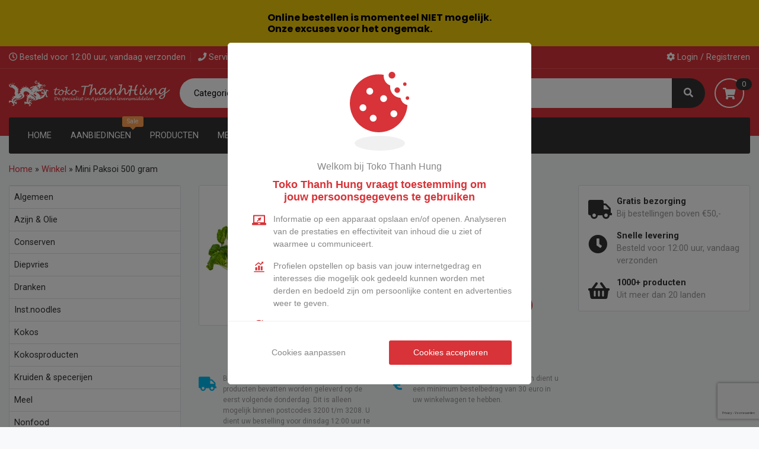

--- FILE ---
content_type: text/html; charset=UTF-8
request_url: https://www.tokothanhhung.nl/product/mini-paksoi-500-gram/
body_size: 24233
content:
<!doctype html>
<html lang="nl">
<head>
	<meta charset="UTF-8">
	<meta name="viewport" content="width=device-width, initial-scale=1.0, user-scalable=1" />
	<link rel="profile" href="https://gmpg.org/xfn/11">

	<meta name='robots' content='index, follow, max-image-preview:large, max-snippet:-1, max-video-preview:-1' />

<!-- Google Tag Manager for WordPress by gtm4wp.com -->
<script data-cfasync="false" data-pagespeed-no-defer>
	var gtm4wp_datalayer_name = "dataLayer";
	var dataLayer = dataLayer || [];
	const gtm4wp_use_sku_instead = false;
	const gtm4wp_id_prefix = '';
	const gtm4wp_remarketing = true;
	const gtm4wp_eec = true;
	const gtm4wp_classicec = false;
	const gtm4wp_currency = 'EUR';
	const gtm4wp_product_per_impression = 24;
	const gtm4wp_needs_shipping_address = false;
	const gtm4wp_business_vertical = 'retail';
	const gtm4wp_business_vertical_id = 'id';

	const gtm4wp_scrollerscript_debugmode         = false;
	const gtm4wp_scrollerscript_callbacktime      = 100;
	const gtm4wp_scrollerscript_readerlocation    = 150;
	const gtm4wp_scrollerscript_contentelementid  = "content";
	const gtm4wp_scrollerscript_scannertime       = 20;
</script>
<!-- End Google Tag Manager for WordPress by gtm4wp.com -->
	<!-- This site is optimized with the Yoast SEO plugin v20.2.1 - https://yoast.com/wordpress/plugins/seo/ -->
	<title>Mini Paksoi 500 gram - Toko Thanh Hung</title>
	<link rel="canonical" href="https://www.tokothanhhung.nl/product/mini-paksoi-500-gram/" />
	<meta property="og:locale" content="nl_NL" />
	<meta property="og:type" content="article" />
	<meta property="og:title" content="Mini Paksoi 500 gram - Toko Thanh Hung" />
	<meta property="og:description" content="Mini Paksoi 500 gram" />
	<meta property="og:url" content="https://www.tokothanhhung.nl/product/mini-paksoi-500-gram/" />
	<meta property="og:site_name" content="Toko Thanh Hung" />
	<meta property="article:modified_time" content="2023-07-18T09:27:11+00:00" />
	<meta property="og:image" content="https://www.tokothanhhung.nl/wp-content/uploads/2019/04/1002.jpg" />
	<meta property="og:image:width" content="600" />
	<meta property="og:image:height" content="600" />
	<meta property="og:image:type" content="image/jpeg" />
	<meta name="twitter:card" content="summary_large_image" />
	<script type="application/ld+json" class="yoast-schema-graph">{"@context":"https://schema.org","@graph":[{"@type":"WebPage","@id":"https://www.tokothanhhung.nl/product/mini-paksoi-500-gram/","url":"https://www.tokothanhhung.nl/product/mini-paksoi-500-gram/","name":"Mini Paksoi 500 gram - Toko Thanh Hung","isPartOf":{"@id":"https://www.tokothanhhung.nl/#website"},"primaryImageOfPage":{"@id":"https://www.tokothanhhung.nl/product/mini-paksoi-500-gram/#primaryimage"},"image":{"@id":"https://www.tokothanhhung.nl/product/mini-paksoi-500-gram/#primaryimage"},"thumbnailUrl":"https://www.tokothanhhung.nl/wp-content/uploads/2019/04/1002.jpg","datePublished":"2019-04-24T07:23:23+00:00","dateModified":"2023-07-18T09:27:11+00:00","breadcrumb":{"@id":"https://www.tokothanhhung.nl/product/mini-paksoi-500-gram/#breadcrumb"},"inLanguage":"nl","potentialAction":[{"@type":"ReadAction","target":["https://www.tokothanhhung.nl/product/mini-paksoi-500-gram/"]}]},{"@type":"ImageObject","inLanguage":"nl","@id":"https://www.tokothanhhung.nl/product/mini-paksoi-500-gram/#primaryimage","url":"https://www.tokothanhhung.nl/wp-content/uploads/2019/04/1002.jpg","contentUrl":"https://www.tokothanhhung.nl/wp-content/uploads/2019/04/1002.jpg","width":600,"height":600},{"@type":"BreadcrumbList","@id":"https://www.tokothanhhung.nl/product/mini-paksoi-500-gram/#breadcrumb","itemListElement":[{"@type":"ListItem","position":1,"name":"Home","item":"https://www.tokothanhhung.nl/"},{"@type":"ListItem","position":2,"name":"Winkel","item":"https://www.tokothanhhung.nl/winkel/"},{"@type":"ListItem","position":3,"name":"Mini Paksoi 500 gram"}]},{"@type":"WebSite","@id":"https://www.tokothanhhung.nl/#website","url":"https://www.tokothanhhung.nl/","name":"Toko Thanh Hung","description":"De specialist in Aziatische levensmiddelen","publisher":{"@id":"https://www.tokothanhhung.nl/#organization"},"potentialAction":[{"@type":"SearchAction","target":{"@type":"EntryPoint","urlTemplate":"https://www.tokothanhhung.nl/?s={search_term_string}"},"query-input":"required name=search_term_string"}],"inLanguage":"nl"},{"@type":"Organization","@id":"https://www.tokothanhhung.nl/#organization","name":"Toko Thanh Hung","url":"https://www.tokothanhhung.nl/","logo":{"@type":"ImageObject","inLanguage":"nl","@id":"https://www.tokothanhhung.nl/#/schema/logo/image/","url":"https://www.tokothanhhung.nl/wp-content/uploads/2018/12/logo-color.png","contentUrl":"https://www.tokothanhhung.nl/wp-content/uploads/2018/12/logo-color.png","width":500,"height":111,"caption":"Toko Thanh Hung"},"image":{"@id":"https://www.tokothanhhung.nl/#/schema/logo/image/"}}]}</script>
	<!-- / Yoast SEO plugin. -->


<link rel='dns-prefetch' href='//fonts.googleapis.com' />
<link rel='dns-prefetch' href='//s.w.org' />
<link rel="alternate" type="application/rss+xml" title="Toko Thanh Hung &raquo; Feed" href="https://www.tokothanhhung.nl/feed/" />
<link rel="alternate" type="application/rss+xml" title="Toko Thanh Hung &raquo; Reactiesfeed" href="https://www.tokothanhhung.nl/comments/feed/" />
<script type="text/javascript">
window._wpemojiSettings = {"baseUrl":"https:\/\/s.w.org\/images\/core\/emoji\/14.0.0\/72x72\/","ext":".png","svgUrl":"https:\/\/s.w.org\/images\/core\/emoji\/14.0.0\/svg\/","svgExt":".svg","source":{"concatemoji":"https:\/\/www.tokothanhhung.nl\/wp-includes\/js\/wp-emoji-release.min.js?ver=6.0.11"}};
/*! This file is auto-generated */
!function(e,a,t){var n,r,o,i=a.createElement("canvas"),p=i.getContext&&i.getContext("2d");function s(e,t){var a=String.fromCharCode,e=(p.clearRect(0,0,i.width,i.height),p.fillText(a.apply(this,e),0,0),i.toDataURL());return p.clearRect(0,0,i.width,i.height),p.fillText(a.apply(this,t),0,0),e===i.toDataURL()}function c(e){var t=a.createElement("script");t.src=e,t.defer=t.type="text/javascript",a.getElementsByTagName("head")[0].appendChild(t)}for(o=Array("flag","emoji"),t.supports={everything:!0,everythingExceptFlag:!0},r=0;r<o.length;r++)t.supports[o[r]]=function(e){if(!p||!p.fillText)return!1;switch(p.textBaseline="top",p.font="600 32px Arial",e){case"flag":return s([127987,65039,8205,9895,65039],[127987,65039,8203,9895,65039])?!1:!s([55356,56826,55356,56819],[55356,56826,8203,55356,56819])&&!s([55356,57332,56128,56423,56128,56418,56128,56421,56128,56430,56128,56423,56128,56447],[55356,57332,8203,56128,56423,8203,56128,56418,8203,56128,56421,8203,56128,56430,8203,56128,56423,8203,56128,56447]);case"emoji":return!s([129777,127995,8205,129778,127999],[129777,127995,8203,129778,127999])}return!1}(o[r]),t.supports.everything=t.supports.everything&&t.supports[o[r]],"flag"!==o[r]&&(t.supports.everythingExceptFlag=t.supports.everythingExceptFlag&&t.supports[o[r]]);t.supports.everythingExceptFlag=t.supports.everythingExceptFlag&&!t.supports.flag,t.DOMReady=!1,t.readyCallback=function(){t.DOMReady=!0},t.supports.everything||(n=function(){t.readyCallback()},a.addEventListener?(a.addEventListener("DOMContentLoaded",n,!1),e.addEventListener("load",n,!1)):(e.attachEvent("onload",n),a.attachEvent("onreadystatechange",function(){"complete"===a.readyState&&t.readyCallback()})),(e=t.source||{}).concatemoji?c(e.concatemoji):e.wpemoji&&e.twemoji&&(c(e.twemoji),c(e.wpemoji)))}(window,document,window._wpemojiSettings);
</script>
<style type="text/css">
img.wp-smiley,
img.emoji {
	display: inline !important;
	border: none !important;
	box-shadow: none !important;
	height: 1em !important;
	width: 1em !important;
	margin: 0 0.07em !important;
	vertical-align: -0.1em !important;
	background: none !important;
	padding: 0 !important;
}
</style>
	<link rel='stylesheet' id='wp-block-library-css'  href='https://www.tokothanhhung.nl/wp-includes/css/dist/block-library/style.min.css?ver=6.0.11' type='text/css' media='all' />
<link rel='stylesheet' id='wc-blocks-vendors-style-css'  href='https://www.tokothanhhung.nl/wp-content/plugins/woocommerce/packages/woocommerce-blocks/build/wc-blocks-vendors-style.css?ver=8.3.3' type='text/css' media='all' />
<link rel='stylesheet' id='wc-blocks-style-css'  href='https://www.tokothanhhung.nl/wp-content/plugins/woocommerce/packages/woocommerce-blocks/build/wc-blocks-style.css?ver=8.3.3' type='text/css' media='all' />
<style id='global-styles-inline-css' type='text/css'>
body{--wp--preset--color--black: #000000;--wp--preset--color--cyan-bluish-gray: #abb8c3;--wp--preset--color--white: #ffffff;--wp--preset--color--pale-pink: #f78da7;--wp--preset--color--vivid-red: #cf2e2e;--wp--preset--color--luminous-vivid-orange: #ff6900;--wp--preset--color--luminous-vivid-amber: #fcb900;--wp--preset--color--light-green-cyan: #7bdcb5;--wp--preset--color--vivid-green-cyan: #00d084;--wp--preset--color--pale-cyan-blue: #8ed1fc;--wp--preset--color--vivid-cyan-blue: #0693e3;--wp--preset--color--vivid-purple: #9b51e0;--wp--preset--gradient--vivid-cyan-blue-to-vivid-purple: linear-gradient(135deg,rgba(6,147,227,1) 0%,rgb(155,81,224) 100%);--wp--preset--gradient--light-green-cyan-to-vivid-green-cyan: linear-gradient(135deg,rgb(122,220,180) 0%,rgb(0,208,130) 100%);--wp--preset--gradient--luminous-vivid-amber-to-luminous-vivid-orange: linear-gradient(135deg,rgba(252,185,0,1) 0%,rgba(255,105,0,1) 100%);--wp--preset--gradient--luminous-vivid-orange-to-vivid-red: linear-gradient(135deg,rgba(255,105,0,1) 0%,rgb(207,46,46) 100%);--wp--preset--gradient--very-light-gray-to-cyan-bluish-gray: linear-gradient(135deg,rgb(238,238,238) 0%,rgb(169,184,195) 100%);--wp--preset--gradient--cool-to-warm-spectrum: linear-gradient(135deg,rgb(74,234,220) 0%,rgb(151,120,209) 20%,rgb(207,42,186) 40%,rgb(238,44,130) 60%,rgb(251,105,98) 80%,rgb(254,248,76) 100%);--wp--preset--gradient--blush-light-purple: linear-gradient(135deg,rgb(255,206,236) 0%,rgb(152,150,240) 100%);--wp--preset--gradient--blush-bordeaux: linear-gradient(135deg,rgb(254,205,165) 0%,rgb(254,45,45) 50%,rgb(107,0,62) 100%);--wp--preset--gradient--luminous-dusk: linear-gradient(135deg,rgb(255,203,112) 0%,rgb(199,81,192) 50%,rgb(65,88,208) 100%);--wp--preset--gradient--pale-ocean: linear-gradient(135deg,rgb(255,245,203) 0%,rgb(182,227,212) 50%,rgb(51,167,181) 100%);--wp--preset--gradient--electric-grass: linear-gradient(135deg,rgb(202,248,128) 0%,rgb(113,206,126) 100%);--wp--preset--gradient--midnight: linear-gradient(135deg,rgb(2,3,129) 0%,rgb(40,116,252) 100%);--wp--preset--duotone--dark-grayscale: url('#wp-duotone-dark-grayscale');--wp--preset--duotone--grayscale: url('#wp-duotone-grayscale');--wp--preset--duotone--purple-yellow: url('#wp-duotone-purple-yellow');--wp--preset--duotone--blue-red: url('#wp-duotone-blue-red');--wp--preset--duotone--midnight: url('#wp-duotone-midnight');--wp--preset--duotone--magenta-yellow: url('#wp-duotone-magenta-yellow');--wp--preset--duotone--purple-green: url('#wp-duotone-purple-green');--wp--preset--duotone--blue-orange: url('#wp-duotone-blue-orange');--wp--preset--font-size--small: 13px;--wp--preset--font-size--medium: 20px;--wp--preset--font-size--large: 36px;--wp--preset--font-size--x-large: 42px;}.has-black-color{color: var(--wp--preset--color--black) !important;}.has-cyan-bluish-gray-color{color: var(--wp--preset--color--cyan-bluish-gray) !important;}.has-white-color{color: var(--wp--preset--color--white) !important;}.has-pale-pink-color{color: var(--wp--preset--color--pale-pink) !important;}.has-vivid-red-color{color: var(--wp--preset--color--vivid-red) !important;}.has-luminous-vivid-orange-color{color: var(--wp--preset--color--luminous-vivid-orange) !important;}.has-luminous-vivid-amber-color{color: var(--wp--preset--color--luminous-vivid-amber) !important;}.has-light-green-cyan-color{color: var(--wp--preset--color--light-green-cyan) !important;}.has-vivid-green-cyan-color{color: var(--wp--preset--color--vivid-green-cyan) !important;}.has-pale-cyan-blue-color{color: var(--wp--preset--color--pale-cyan-blue) !important;}.has-vivid-cyan-blue-color{color: var(--wp--preset--color--vivid-cyan-blue) !important;}.has-vivid-purple-color{color: var(--wp--preset--color--vivid-purple) !important;}.has-black-background-color{background-color: var(--wp--preset--color--black) !important;}.has-cyan-bluish-gray-background-color{background-color: var(--wp--preset--color--cyan-bluish-gray) !important;}.has-white-background-color{background-color: var(--wp--preset--color--white) !important;}.has-pale-pink-background-color{background-color: var(--wp--preset--color--pale-pink) !important;}.has-vivid-red-background-color{background-color: var(--wp--preset--color--vivid-red) !important;}.has-luminous-vivid-orange-background-color{background-color: var(--wp--preset--color--luminous-vivid-orange) !important;}.has-luminous-vivid-amber-background-color{background-color: var(--wp--preset--color--luminous-vivid-amber) !important;}.has-light-green-cyan-background-color{background-color: var(--wp--preset--color--light-green-cyan) !important;}.has-vivid-green-cyan-background-color{background-color: var(--wp--preset--color--vivid-green-cyan) !important;}.has-pale-cyan-blue-background-color{background-color: var(--wp--preset--color--pale-cyan-blue) !important;}.has-vivid-cyan-blue-background-color{background-color: var(--wp--preset--color--vivid-cyan-blue) !important;}.has-vivid-purple-background-color{background-color: var(--wp--preset--color--vivid-purple) !important;}.has-black-border-color{border-color: var(--wp--preset--color--black) !important;}.has-cyan-bluish-gray-border-color{border-color: var(--wp--preset--color--cyan-bluish-gray) !important;}.has-white-border-color{border-color: var(--wp--preset--color--white) !important;}.has-pale-pink-border-color{border-color: var(--wp--preset--color--pale-pink) !important;}.has-vivid-red-border-color{border-color: var(--wp--preset--color--vivid-red) !important;}.has-luminous-vivid-orange-border-color{border-color: var(--wp--preset--color--luminous-vivid-orange) !important;}.has-luminous-vivid-amber-border-color{border-color: var(--wp--preset--color--luminous-vivid-amber) !important;}.has-light-green-cyan-border-color{border-color: var(--wp--preset--color--light-green-cyan) !important;}.has-vivid-green-cyan-border-color{border-color: var(--wp--preset--color--vivid-green-cyan) !important;}.has-pale-cyan-blue-border-color{border-color: var(--wp--preset--color--pale-cyan-blue) !important;}.has-vivid-cyan-blue-border-color{border-color: var(--wp--preset--color--vivid-cyan-blue) !important;}.has-vivid-purple-border-color{border-color: var(--wp--preset--color--vivid-purple) !important;}.has-vivid-cyan-blue-to-vivid-purple-gradient-background{background: var(--wp--preset--gradient--vivid-cyan-blue-to-vivid-purple) !important;}.has-light-green-cyan-to-vivid-green-cyan-gradient-background{background: var(--wp--preset--gradient--light-green-cyan-to-vivid-green-cyan) !important;}.has-luminous-vivid-amber-to-luminous-vivid-orange-gradient-background{background: var(--wp--preset--gradient--luminous-vivid-amber-to-luminous-vivid-orange) !important;}.has-luminous-vivid-orange-to-vivid-red-gradient-background{background: var(--wp--preset--gradient--luminous-vivid-orange-to-vivid-red) !important;}.has-very-light-gray-to-cyan-bluish-gray-gradient-background{background: var(--wp--preset--gradient--very-light-gray-to-cyan-bluish-gray) !important;}.has-cool-to-warm-spectrum-gradient-background{background: var(--wp--preset--gradient--cool-to-warm-spectrum) !important;}.has-blush-light-purple-gradient-background{background: var(--wp--preset--gradient--blush-light-purple) !important;}.has-blush-bordeaux-gradient-background{background: var(--wp--preset--gradient--blush-bordeaux) !important;}.has-luminous-dusk-gradient-background{background: var(--wp--preset--gradient--luminous-dusk) !important;}.has-pale-ocean-gradient-background{background: var(--wp--preset--gradient--pale-ocean) !important;}.has-electric-grass-gradient-background{background: var(--wp--preset--gradient--electric-grass) !important;}.has-midnight-gradient-background{background: var(--wp--preset--gradient--midnight) !important;}.has-small-font-size{font-size: var(--wp--preset--font-size--small) !important;}.has-medium-font-size{font-size: var(--wp--preset--font-size--medium) !important;}.has-large-font-size{font-size: var(--wp--preset--font-size--large) !important;}.has-x-large-font-size{font-size: var(--wp--preset--font-size--x-large) !important;}
</style>
<link rel='stylesheet' id='contact-form-7-css'  href='https://www.tokothanhhung.nl/wp-content/plugins/contact-form-7/includes/css/styles.css?ver=5.7.4' type='text/css' media='all' />
<link rel='stylesheet' id='google-fonts-css'  href='https://fonts.googleapis.com/css?family=Lato%3A400%2C500%2C600%2C700%7CPoppins%3A400%2C500%2C600%2C700&#038;ver=2.7' type='text/css' media='all' />
<link rel='stylesheet' id='photoswipe-css'  href='https://www.tokothanhhung.nl/wp-content/plugins/woocommerce/assets/css/photoswipe/photoswipe.min.css?ver=6.9.4' type='text/css' media='all' />
<link rel='stylesheet' id='photoswipe-default-skin-css'  href='https://www.tokothanhhung.nl/wp-content/plugins/woocommerce/assets/css/photoswipe/default-skin/default-skin.min.css?ver=6.9.4' type='text/css' media='all' />
<style id='woocommerce-inline-inline-css' type='text/css'>
.woocommerce form .form-row .required { visibility: visible; }
</style>
<link rel='stylesheet' id='wookies-css'  href='https://www.tokothanhhung.nl/wp-content/plugins/wookies/public/css/wookies-public.css?ver=1.0.3' type='text/css' media='all' />
<style id='wookies-inline-css' type='text/css'>

				:root {
					--cookie-primary: #d73338;
				}
</style>
<link rel='stylesheet' id='Thanhhung-min-style-css'  href='https://www.tokothanhhung.nl/wp-content/themes/thanhhung/style.min.css?ver=1.0.0' type='text/css' media='all' />
<link rel='stylesheet' id='Thanhhung-print-style-css'  href='https://www.tokothanhhung.nl/wp-content/themes/thanhhung/print.css?ver=1.0.0' type='text/css' media='print' />
<link rel='stylesheet' id='mollie-gateway-icons-css'  href='https://www.tokothanhhung.nl/wp-content/plugins/mollie-payments-for-woocommerce/public/css/mollie-gateway-icons.min.css?ver=1678182938' type='text/css' media='screen' />
<script type='text/javascript' src='https://www.tokothanhhung.nl/wp-includes/js/jquery/jquery.min.js?ver=3.6.0' id='jquery-core-js'></script>
<script type='text/javascript' src='https://www.tokothanhhung.nl/wp-includes/js/jquery/jquery-migrate.min.js?ver=3.3.2' id='jquery-migrate-js'></script>
<script type='text/javascript' src='https://www.tokothanhhung.nl/wp-content/plugins/duracelltomi-google-tag-manager/js/analytics-talk-content-tracking.js?ver=1.16.2' id='gtm4wp-scroll-tracking-js'></script>
<script type='text/javascript' src='https://www.tokothanhhung.nl/wp-content/plugins/duracelltomi-google-tag-manager/js/gtm4wp-woocommerce-enhanced.js?ver=1.16.2' id='gtm4wp-woocommerce-enhanced-js'></script>
<link rel="https://api.w.org/" href="https://www.tokothanhhung.nl/wp-json/" /><link rel="alternate" type="application/json" href="https://www.tokothanhhung.nl/wp-json/wp/v2/product/4314" /><link rel="EditURI" type="application/rsd+xml" title="RSD" href="https://www.tokothanhhung.nl/xmlrpc.php?rsd" />
<link rel="wlwmanifest" type="application/wlwmanifest+xml" href="https://www.tokothanhhung.nl/wp-includes/wlwmanifest.xml" /> 
<meta name="generator" content="WordPress 6.0.11" />
<meta name="generator" content="WooCommerce 6.9.4" />
<link rel='shortlink' href='https://www.tokothanhhung.nl/?p=4314' />
<link rel="alternate" type="application/json+oembed" href="https://www.tokothanhhung.nl/wp-json/oembed/1.0/embed?url=https%3A%2F%2Fwww.tokothanhhung.nl%2Fproduct%2Fmini-paksoi-500-gram%2F" />
<link rel="alternate" type="text/xml+oembed" href="https://www.tokothanhhung.nl/wp-json/oembed/1.0/embed?url=https%3A%2F%2Fwww.tokothanhhung.nl%2Fproduct%2Fmini-paksoi-500-gram%2F&#038;format=xml" />
<style id="mystickymenu" type="text/css">#mysticky-nav { width:100%; position: static; }#mysticky-nav.wrapfixed { position:fixed; left: 0px; margin-top:0px;  z-index: 99990; -webkit-transition: 0.3s; -moz-transition: 0.3s; -o-transition: 0.3s; transition: 0.3s; -ms-filter:"progid:DXImageTransform.Microsoft.Alpha(Opacity=90)"; filter: alpha(opacity=90); opacity:0.9; background-color: #f7f5e7;}#mysticky-nav.wrapfixed .myfixed{ background-color: #f7f5e7; position: relative;top: auto;left: auto;right: auto;}#mysticky-nav .myfixed { margin:0 auto; float:none; border:0px; background:none; max-width:100%; }</style>			<style type="text/css">
																															</style>
			
<!-- Google Tag Manager for WordPress by gtm4wp.com -->
<!-- GTM Container placement set to automatic -->
<script data-cfasync="false" data-pagespeed-no-defer type="text/javascript">
	var dataLayer_content = {"visitorLoginState":"logged-out","visitorRegistrationDate":"","pageTitle":"Mini Paksoi 500 gram - Toko Thanh Hung","pagePostType":"product","pagePostType2":"single-product","pagePostAuthor":"wappmin","browserName":"","browserVersion":"","browserEngineName":"","browserEngineVersion":"","osName":"","osVersion":"","deviceType":"bot","deviceManufacturer":"","deviceModel":"","customerTotalOrders":0,"customerTotalOrderValue":"0.00","customerFirstName":"","customerLastName":"","customerBillingFirstName":"","customerBillingLastName":"","customerBillingCompany":"","customerBillingAddress1":"","customerBillingAddress2":"","customerBillingCity":"","customerBillingPostcode":"","customerBillingCountry":"","customerBillingEmail":"","customerBillingEmailHash":"e3b0c44298fc1c149afbf4c8996fb92427ae41e4649b934ca495991b7852b855","customerBillingPhone":"","customerShippingFirstName":"","customerShippingLastName":"","customerShippingCompany":"","customerShippingAddress1":"","customerShippingAddress2":"","customerShippingCity":"","customerShippingPostcode":"","customerShippingCountry":"","cartContent":{"totals":{"applied_coupons":[],"discount_total":0,"subtotal":0,"total":0},"items":[]},"productRatingCounts":[],"productAverageRating":0,"productReviewCount":0,"productType":"simple","productIsVariable":0,"ecomm_prodid":4314,"ecomm_pagetype":"product","ecomm_totalvalue":1.95,"event":"gtm4wp.changeDetailViewEEC","ecommerce":{"currencyCode":"EUR","detail":{"products":[{"id":4314,"name":"Mini Paksoi 500 gram","sku":"1002","category":"Vers\/Groenten","price":1.95,"stocklevel":7,"brand":""}]}}};
	dataLayer.push( dataLayer_content );
</script>
<script data-cfasync="false">
(function(w,d,s,l,i){w[l]=w[l]||[];w[l].push({'gtm.start':
new Date().getTime(),event:'gtm.js'});var f=d.getElementsByTagName(s)[0],
j=d.createElement(s),dl=l!='dataLayer'?'&l='+l:'';j.async=true;j.src=
'//www.googletagmanager.com/gtm.'+'js?id='+i+dl;f.parentNode.insertBefore(j,f);
})(window,document,'script','dataLayer','GTM-P2D2CZ7');
</script>
<!-- End Google Tag Manager -->
<!-- End Google Tag Manager for WordPress by gtm4wp.com --><!-- Google site verification - Google Listings & Ads -->
<meta name="google-site-verification" content="XeH1DBMDMjR0gDCvZXnb7tvfInbCTme0pXWskllRERI" />
<script type="application/ld+json">{"@context":"http:\/\/schema.org","@type":"Store","name":"Toko Thanh Hung","url":"https:\/\/www.tokothanhhung.nl","telephone":"0181-698199","email":"info@tokothanhhung.eu","taxID":"","leiCode":"","address":{"@type":"PostalAddress","streetAddress":"Vondelsingel 43-47","postalCode":"3202 XE","addressLocality":"Spijkenisse","addressRegion":"Zuid holland","addressCountry":"Nederland"},"logo":"https:\/\/www.tokothanhhung.nl\/wp-content\/uploads\/2018\/11\/logo-google.png","image":"https:\/\/www.tokothanhhung.nl\/wp-content\/uploads\/2018\/11\/front-building.png","sameAs":["https:\/\/www.facebook.com\/Toko-Thanh-Hung-124264911098763\/"],"openingHoursSpecification":[{"@type":"OpeningHoursSpecification","dayOfWeek":["Ma","Di","Wo","Do","Vr"],"opens":"09:30","closes":"18:00"},{"@type":"OpeningHoursSpecification","dayOfWeek":["Za"],"opens":"09:30","closes":"17:30"},{"@type":"OpeningHoursSpecification","dayOfWeek":["Zo"],"opens":"00:00","closes":"00:00"},{"@type":"OpeningHoursSpecification","validFrom":"21\/12\/2025","validThrough":"21\/12\/2025","opens":"12:00","closes":"17:00"},{"@type":"OpeningHoursSpecification","validFrom":"25\/12\/2025","validThrough":"25\/12\/2025","opens":"00:00","closes":"00:00"},{"@type":"OpeningHoursSpecification","validFrom":"26\/12\/2025","validThrough":"26\/12\/2025","opens":"09:30","closes":"17:00"},{"@type":"OpeningHoursSpecification","validFrom":"01\/01\/2026","validThrough":"02\/01\/2026","opens":"00:00","closes":"00:00"}],"priceRange":"\u20ac\u20ac\u20ac"}</script>	<noscript><style>.woocommerce-product-gallery{ opacity: 1 !important; }</style></noscript>
	<link rel="icon" href="https://www.tokothanhhung.nl/wp-content/uploads/2018/11/cropped-favicon-32x32.png" sizes="32x32" />
<link rel="icon" href="https://www.tokothanhhung.nl/wp-content/uploads/2018/11/cropped-favicon-192x192.png" sizes="192x192" />
<link rel="apple-touch-icon" href="https://www.tokothanhhung.nl/wp-content/uploads/2018/11/cropped-favicon-180x180.png" />
<meta name="msapplication-TileImage" content="https://www.tokothanhhung.nl/wp-content/uploads/2018/11/cropped-favicon-270x270.png" />
	
</head>

<body class="product-template-default single single-product postid-4314 wp-custom-logo theme-thanhhung woocommerce woocommerce-page woocommerce-no-js no-sidebar woocommerce-active">
	
<!-- GTM Container placement set to automatic -->
<!-- Google Tag Manager (noscript) -->
				<noscript><iframe src="https://www.googletagmanager.com/ns.html?id=GTM-P2D2CZ7" height="0" width="0" style="display:none;visibility:hidden" aria-hidden="true"></iframe></noscript>
<!-- End Google Tag Manager (noscript) --><div id="page" class="site">

	<header id="masthead" class="site-header">

		<section id="top-bar">
  <div class="container d-flex justify-content-between">
    <div class="left">

      <span class="shipping d-none d-sm-none d-md-inline"><i class="far fa-clock"></i> Besteld voor 12:00 uur, vandaag verzonden</span>
      <span class="service"><i class="fas fa-phone"></i> <span class="hide-350">Servicedesk:</span> <a class="phone" href="tel:0181-698199" title="Bel ons voor al uw vragen">0181-698199</a></span>
    </div>
    <div class="right">
          <!-- Button trigger modal -->
    <a data-target="#loginModal" data-toggle="modal" title="Login formulier" class="open-loginform" href="#loginModal">
      <i class="fas fa-cog"></i> Login / Registreren    </a>
	    </div>
  </div>
</section><!-- #top-bar -->
<section id="main-bar">
  <div class="container">
    <div class="main-bar-flex d-lg-flex justify-content-lg-between">
      <div class="main-logo  d-lg-flex align-items-lg-center">
      <a href="https://www.tokothanhhung.nl/" class="custom-logo-link" rel="home"><img width="272" height="43" src="https://www.tokothanhhung.nl/wp-content/uploads/2018/11/logo-white.png" class="custom-logo" alt="Toko Thanh Hung" /></a>      </div>
      <div class="mobile-menu">
        <button class="navbar-toggler navbar-toggler-right" type="button" data-toggle="collapse" data-target="#navbarNav" aria-controls="navbarNav" aria-expanded="false" aria-label="Toggle navigation">
          <i class="fas fa-bars"></i> <span class="d-none d-sm-inline">Menu</span>
        </button>
      </div>

      <div class="main-cart order-lg-3">
        		<a class="cart-contents d-flex align-items-center" href="https://www.tokothanhhung.nl/winkelmand/" title="Bekijk uw winkelwagen">
						<span class="cart-icon"><i class="fas fa-shopping-cart"></i> <span class="count">0</span></span> <span class="amount"></span>
		</a>
		      </div>
      <div id="stick-to-top">
        <div class="main-search d-flex justify-content-start">
          <div class="btn-group wc_cat_dropdown"><button id="category_dropdown" class="dropdown-toggle" title="Bekijk Productcategorieën" type="button" data-toggle="dropdown" aria-haspopup="true" data-flip="false" aria-expanded="false">Categorieën</button><div class="dropdown-menu keep-open"><span id="dropdown_categories"><ul id="cat-list"><li class="item "><a class="dropdown-item" href="https://www.tokothanhhung.nl/product-categorie/algemeen/" ><span class="txt">Algemeen</span></a></li><li class="item "><a class="dropdown-item d-flex justify-content-between" href="https://www.tokothanhhung.nl/product-categorie/azijn-olie/" ><span class="txt">Azijn &amp; Olie</span> <span class="open-sub open-sub-2"></span></a><ul id="sub-cat-list" class="list-sub-2"><li class="sub-item"><a class="dropdown-item" href="https://www.tokothanhhung.nl/product-categorie/azijn-olie/kokos-olie/" ><span class="txt">- Kokos olie</span></a></li><li class="sub-item"><a class="dropdown-item" href="https://www.tokothanhhung.nl/product-categorie/azijn-olie/overige-azijn/" ><span class="txt">- Overige azijn</span></a></li><li class="sub-item"><a class="dropdown-item" href="https://www.tokothanhhung.nl/product-categorie/azijn-olie/overige-olie/" ><span class="txt">- Overige olie</span></a></li><li class="sub-item"><a class="dropdown-item" href="https://www.tokothanhhung.nl/product-categorie/azijn-olie/rijst-azijn/" ><span class="txt">- Rijst azijn</span></a></li><li class="sub-item"><a class="dropdown-item" href="https://www.tokothanhhung.nl/product-categorie/azijn-olie/sesame-olie/" ><span class="txt">- Sesame olie</span></a></li></ul></li><li class="item "><a class="dropdown-item d-flex justify-content-between" href="https://www.tokothanhhung.nl/product-categorie/conserven/" ><span class="txt">Conserven</span> <span class="open-sub open-sub-3"></span></a><ul id="sub-cat-list" class="list-sub-3"><li class="sub-item"><a class="dropdown-item" href="https://www.tokothanhhung.nl/product-categorie/conserven/bonen/" ><span class="txt">- Bonen</span></a></li><li class="sub-item"><a class="dropdown-item" href="https://www.tokothanhhung.nl/product-categorie/conserven/fruit/" ><span class="txt">- Fruit</span></a></li><li class="sub-item"><a class="dropdown-item" href="https://www.tokothanhhung.nl/product-categorie/conserven/groenten/" ><span class="txt">- Groenten</span></a></li><li class="sub-item"><a class="dropdown-item" href="https://www.tokothanhhung.nl/product-categorie/conserven/overige-conserven/" ><span class="txt">- Overige</span></a></li></ul></li><li class="item "><a class="dropdown-item d-flex justify-content-between" href="https://www.tokothanhhung.nl/product-categorie/diepvries/" ><span class="txt">Diepvries</span> <span class="open-sub open-sub-4"></span></a><ul id="sub-cat-list" class="list-sub-4"><li class="sub-item"><a class="dropdown-item" href="https://www.tokothanhhung.nl/product-categorie/diepvries/dessert-diepvries/" ><span class="txt">- Dessert</span></a></li><li class="sub-item"><a class="dropdown-item" href="https://www.tokothanhhung.nl/product-categorie/diepvries/dinsum/" ><span class="txt">- Dinsum</span></a></li><li class="sub-item"><a class="dropdown-item" href="https://www.tokothanhhung.nl/product-categorie/diepvries/garnalen-diepvries/" ><span class="txt">- Garnalen</span></a></li><li class="sub-item"><a class="dropdown-item" href="https://www.tokothanhhung.nl/product-categorie/diepvries/groenten-diepvries/" ><span class="txt">- Groenten</span></a></li><li class="sub-item"><a class="dropdown-item" href="https://www.tokothanhhung.nl/product-categorie/diepvries/inktvis/" ><span class="txt">- Inktvis</span></a></li><li class="sub-item"><a class="dropdown-item" href="https://www.tokothanhhung.nl/product-categorie/diepvries/loempiavellen-pangsitvellen/" ><span class="txt">- Loempiavellen &amp; pangsitvellen</span></a></li><li class="sub-item"><a class="dropdown-item" href="https://www.tokothanhhung.nl/product-categorie/diepvries/snacks/" ><span class="txt">- Snacks</span></a></li><li class="sub-item"><a class="dropdown-item" href="https://www.tokothanhhung.nl/product-categorie/diepvries/vis-diepvries/" ><span class="txt">- Vis</span></a></li><li class="sub-item"><a class="dropdown-item" href="https://www.tokothanhhung.nl/product-categorie/diepvries/vlees/" ><span class="txt">- Vlees</span></a></li></ul></li><li class="item "><a class="dropdown-item d-flex justify-content-between" href="https://www.tokothanhhung.nl/product-categorie/dranken/" ><span class="txt">Dranken</span> <span class="open-sub open-sub-5"></span></a><ul id="sub-cat-list" class="list-sub-5"><li class="sub-item"><a class="dropdown-item" href="https://www.tokothanhhung.nl/product-categorie/dranken/alcohol/" ><span class="txt">- Alcohol</span></a></li><li class="sub-item"><a class="dropdown-item" href="https://www.tokothanhhung.nl/product-categorie/dranken/fruitsap-frisdrank/" ><span class="txt">- Fruitsap &amp; frisdrank</span></a></li><li class="sub-item"><a class="dropdown-item" href="https://www.tokothanhhung.nl/product-categorie/dranken/kokoswater/" ><span class="txt">- Kokoswater</span></a></li><li class="sub-item"><a class="dropdown-item" href="https://www.tokothanhhung.nl/product-categorie/dranken/kruiden-thee/" ><span class="txt">- Kruiden thee</span></a></li><li class="sub-item"><a class="dropdown-item" href="https://www.tokothanhhung.nl/product-categorie/dranken/overige-drank/" ><span class="txt">- Overige drank</span></a></li><li class="sub-item"><a class="dropdown-item" href="https://www.tokothanhhung.nl/product-categorie/dranken/thee-koffie/" ><span class="txt">- Thee &amp; koffie</span></a></li></ul></li><li class="item "><a class="dropdown-item d-flex justify-content-between" href="https://www.tokothanhhung.nl/product-categorie/inst-noodles/" ><span class="txt">Inst.noodles</span> <span class="open-sub open-sub-6"></span></a><ul id="sub-cat-list" class="list-sub-6"><li class="sub-item"><a class="dropdown-item" href="https://www.tokothanhhung.nl/product-categorie/inst-noodles/noodles-bowl/" ><span class="txt">- Noodles bowl</span></a></li><li class="sub-item"><a class="dropdown-item" href="https://www.tokothanhhung.nl/product-categorie/inst-noodles/noodles-cup/" ><span class="txt">- Noodles cup</span></a></li><li class="sub-item"><a class="dropdown-item" href="https://www.tokothanhhung.nl/product-categorie/inst-noodles/noodles-zakjes/" ><span class="txt">- Noodles zakjes</span></a></li></ul></li><li class="item "><a class="dropdown-item d-flex justify-content-between" href="https://www.tokothanhhung.nl/product-categorie/kokos/" ><span class="txt">Kokos</span> <span class="open-sub open-sub-7"></span></a><ul id="sub-cat-list" class="list-sub-7"><li class="sub-item"><a class="dropdown-item" href="https://www.tokothanhhung.nl/product-categorie/kokos/kokoswater-kokos/" ><span class="txt">- Kokoswater</span></a></li></ul></li><li class="item "><a class="dropdown-item d-flex justify-content-between" href="https://www.tokothanhhung.nl/product-categorie/kokosproducten/" ><span class="txt">Kokosproducten</span> <span class="open-sub open-sub-8"></span></a><ul id="sub-cat-list" class="list-sub-8"><li class="sub-item"><a class="dropdown-item" href="https://www.tokothanhhung.nl/product-categorie/kokosproducten/kokos-gemalen-poeder/" ><span class="txt">- Kokos gemalen &amp; poeder</span></a></li><li class="sub-item"><a class="dropdown-item" href="https://www.tokothanhhung.nl/product-categorie/kokosproducten/kokosmilk/" ><span class="txt">- Kokosmilk</span></a></li><li class="sub-item"><a class="dropdown-item" href="https://www.tokothanhhung.nl/product-categorie/kokosproducten/santen/" ><span class="txt">- Santen</span></a></li></ul></li><li class="item "><a class="dropdown-item d-flex justify-content-between" href="https://www.tokothanhhung.nl/product-categorie/kruiden-specerijen/" ><span class="txt">Kruiden &amp; specerijen</span> <span class="open-sub open-sub-9"></span></a><ul id="sub-cat-list" class="list-sub-9"><li class="sub-item"><a class="dropdown-item" href="https://www.tokothanhhung.nl/product-categorie/kruiden-specerijen/aziatische-kruiden/" ><span class="txt">- Aziatische kruiden</span></a></li><li class="sub-item"><a class="dropdown-item" href="https://www.tokothanhhung.nl/product-categorie/kruiden-specerijen/boemboe-kruiden-specerijen/" ><span class="txt">- Boemboe</span></a></li><li class="sub-item"><a class="dropdown-item" href="https://www.tokothanhhung.nl/product-categorie/kruiden-specerijen/garnalen-paste-trassi/" ><span class="txt">- Garnalen paste &amp; trassi</span></a></li><li class="sub-item"><a class="dropdown-item" href="https://www.tokothanhhung.nl/product-categorie/kruiden-specerijen/msg/" ><span class="txt">- MSG</span></a></li><li class="sub-item"><a class="dropdown-item" href="https://www.tokothanhhung.nl/product-categorie/kruiden-specerijen/overige-kruiden-specerijen/" ><span class="txt">- Overige</span></a></li><li class="sub-item"><a class="dropdown-item" href="https://www.tokothanhhung.nl/product-categorie/kruiden-specerijen/palm-suiker/" ><span class="txt">- Palm suiker</span></a></li><li class="sub-item"><a class="dropdown-item" href="https://www.tokothanhhung.nl/product-categorie/kruiden-specerijen/soep-bouillon/" ><span class="txt">- Soep &amp; bouillon</span></a></li></ul></li><li class="item hidden"><a class="dropdown-item d-flex justify-content-between" href="https://www.tokothanhhung.nl/product-categorie/meel/" ><span class="txt">Meel</span> <span class="open-sub open-sub-10"></span></a><ul id="sub-cat-list" class="list-sub-10"><li class="sub-item"><a class="dropdown-item" href="https://www.tokothanhhung.nl/product-categorie/meel/bakmeel/" ><span class="txt">- Bakmeel</span></a></li><li class="sub-item"><a class="dropdown-item" href="https://www.tokothanhhung.nl/product-categorie/meel/glutenvrij-meel/" ><span class="txt">- Glutenvrij meel</span></a></li><li class="sub-item"><a class="dropdown-item" href="https://www.tokothanhhung.nl/product-categorie/meel/overige-meel/" ><span class="txt">- Overige meel</span></a></li><li class="sub-item"><a class="dropdown-item" href="https://www.tokothanhhung.nl/product-categorie/meel/panko-tempura-meel/" ><span class="txt">- Panko &amp; tempura meel</span></a></li></ul></li><li class="item hidden"><a class="dropdown-item d-flex justify-content-between" href="https://www.tokothanhhung.nl/product-categorie/nonfood/" ><span class="txt">Nonfood</span> <span class="open-sub open-sub-11"></span></a><ul id="sub-cat-list" class="list-sub-11"><li class="sub-item"><a class="dropdown-item" href="https://www.tokothanhhung.nl/product-categorie/nonfood/chopstick/" ><span class="txt">- Chopstick</span></a></li><li class="sub-item"><a class="dropdown-item" href="https://www.tokothanhhung.nl/product-categorie/nonfood/kookboek/" ><span class="txt">- Kookboek</span></a></li><li class="sub-item"><a class="dropdown-item" href="https://www.tokothanhhung.nl/product-categorie/nonfood/overige-nonfood/" ><span class="txt">- Overige nonfood</span></a></li><li class="sub-item"><a class="dropdown-item" href="https://www.tokothanhhung.nl/product-categorie/nonfood/rice-kokers/" ><span class="txt">- Rice kokers</span></a></li><li class="sub-item"><a class="dropdown-item" href="https://www.tokothanhhung.nl/product-categorie/nonfood/sate-stokjes/" ><span class="txt">- Saté stokjes</span></a></li><li class="sub-item"><a class="dropdown-item" href="https://www.tokothanhhung.nl/product-categorie/nonfood/steamer/" ><span class="txt">- Steamer</span></a></li><li class="sub-item"><a class="dropdown-item" href="https://www.tokothanhhung.nl/product-categorie/nonfood/vijzel/" ><span class="txt">- Vijzel</span></a></li><li class="sub-item"><a class="dropdown-item" href="https://www.tokothanhhung.nl/product-categorie/nonfood/wok-pannen/" ><span class="txt">- Wok pannen</span></a></li></ul></li><li class="item hidden"><a class="dropdown-item d-flex justify-content-between" href="https://www.tokothanhhung.nl/product-categorie/noodles/" ><span class="txt">Noodles</span> <span class="open-sub open-sub-12"></span></a><ul id="sub-cat-list" class="list-sub-12"><li class="sub-item"><a class="dropdown-item" href="https://www.tokothanhhung.nl/product-categorie/noodles/overige/" ><span class="txt">- Overige</span></a></li><li class="sub-item"><a class="dropdown-item" href="https://www.tokothanhhung.nl/product-categorie/noodles/rijst-noodles/" ><span class="txt">- Rijst noodles</span></a></li><li class="sub-item"><a class="dropdown-item" href="https://www.tokothanhhung.nl/product-categorie/noodles/rijst-vermicelli/" ><span class="txt">- Rijst vermicelli</span></a></li><li class="sub-item"><a class="dropdown-item" href="https://www.tokothanhhung.nl/product-categorie/noodles/tarwe-noodles/" ><span class="txt">- Tarwe noodles</span></a></li></ul></li><li class="item hidden"><a class="dropdown-item d-flex justify-content-between" href="https://www.tokothanhhung.nl/product-categorie/rijst/" ><span class="txt">Rijst</span> <span class="open-sub open-sub-13"></span></a><ul id="sub-cat-list" class="list-sub-13"><li class="sub-item"><a class="dropdown-item" href="https://www.tokothanhhung.nl/product-categorie/rijst/basmati-rijst/" ><span class="txt">- Basmati rijst</span></a></li><li class="sub-item"><a class="dropdown-item" href="https://www.tokothanhhung.nl/product-categorie/rijst/jasmine-dandan-rijst/" ><span class="txt">- Jasmine &amp; pandan rijst</span></a></li><li class="sub-item"><a class="dropdown-item" href="https://www.tokothanhhung.nl/product-categorie/rijst/kleefrijst/" ><span class="txt">- Kleefrijst</span></a></li><li class="sub-item"><a class="dropdown-item" href="https://www.tokothanhhung.nl/product-categorie/rijst/overige-rijst/" ><span class="txt">- Overige rijst</span></a></li><li class="sub-item"><a class="dropdown-item" href="https://www.tokothanhhung.nl/product-categorie/rijst/rijst-10kg-of-meer/" ><span class="txt">- Rijst 10kg of meer</span></a></li><li class="sub-item"><a class="dropdown-item" href="https://www.tokothanhhung.nl/product-categorie/rijst/sushi-rijst/" ><span class="txt">- Sushi rijst</span></a></li></ul></li><li class="item hidden"><a class="dropdown-item d-flex justify-content-between" href="https://www.tokothanhhung.nl/product-categorie/rijst-papier-nori-vellen/" ><span class="txt">Rijst papier &amp; Nori vellen</span> <span class="open-sub open-sub-14"></span></a><ul id="sub-cat-list" class="list-sub-14"><li class="sub-item"><a class="dropdown-item" href="https://www.tokothanhhung.nl/product-categorie/rijst-papier-nori-vellen/rijst-papier/" ><span class="txt">- Rijst papier</span></a></li></ul></li><li class="item hidden"><a class="dropdown-item d-flex justify-content-between" href="https://www.tokothanhhung.nl/product-categorie/sambal/" ><span class="txt">Sambal</span> <span class="open-sub open-sub-15"></span></a><ul id="sub-cat-list" class="list-sub-15"><li class="sub-item"><a class="dropdown-item" href="https://www.tokothanhhung.nl/product-categorie/sambal/indische-sambal/" ><span class="txt">- Indische sambal</span></a></li><li class="sub-item"><a class="dropdown-item" href="https://www.tokothanhhung.nl/product-categorie/sambal/surinaamse-sambal/" ><span class="txt">- Surinaamse sambal</span></a></li></ul></li><li class="item hidden"><a class="dropdown-item d-flex justify-content-between" href="https://www.tokothanhhung.nl/product-categorie/sauzen/" ><span class="txt">Sauzen</span> <span class="open-sub open-sub-16"></span></a><ul id="sub-cat-list" class="list-sub-16"><li class="sub-item"><a class="dropdown-item" href="https://www.tokothanhhung.nl/product-categorie/sauzen/chilli-saus/" ><span class="txt">- Chilli saus</span></a></li><li class="sub-item"><a class="dropdown-item" href="https://www.tokothanhhung.nl/product-categorie/sauzen/curry/" ><span class="txt">- Curry</span></a></li><li class="sub-item"><a class="dropdown-item" href="https://www.tokothanhhung.nl/product-categorie/sauzen/hoisinsaus/" ><span class="txt">- Hoisinsaus</span></a></li><li class="sub-item"><a class="dropdown-item" href="https://www.tokothanhhung.nl/product-categorie/sauzen/marinade-saus/" ><span class="txt">- Marinade saus</span></a></li><li class="sub-item"><a class="dropdown-item" href="https://www.tokothanhhung.nl/product-categorie/sauzen/oestersaus/" ><span class="txt">- Oestersaus</span></a></li><li class="sub-item"><a class="dropdown-item" href="https://www.tokothanhhung.nl/product-categorie/sauzen/overige-sauzen/" ><span class="txt">- Overige</span></a></li><li class="sub-item"><a class="dropdown-item" href="https://www.tokothanhhung.nl/product-categorie/sauzen/pindas-saus/" ><span class="txt">- Pinda's saus</span></a></li><li class="sub-item"><a class="dropdown-item" href="https://www.tokothanhhung.nl/product-categorie/sauzen/soja-saus/" ><span class="txt">- Soja saus</span></a></li><li class="sub-item"><a class="dropdown-item" href="https://www.tokothanhhung.nl/product-categorie/sauzen/sriracha-saus/" ><span class="txt">- Sriracha saus</span></a></li><li class="sub-item"><a class="dropdown-item" href="https://www.tokothanhhung.nl/product-categorie/sauzen/vis-saus/" ><span class="txt">- Vis saus</span></a></li><li class="sub-item"><a class="dropdown-item" href="https://www.tokothanhhung.nl/product-categorie/sauzen/wok-saus/" ><span class="txt">- Wok saus</span></a></li></ul></li><li class="item hidden"><a class="dropdown-item d-flex justify-content-between" href="https://www.tokothanhhung.nl/product-categorie/snacks-dessert/" ><span class="txt">Snacks &amp; dessert</span> <span class="open-sub open-sub-17"></span></a><ul id="sub-cat-list" class="list-sub-17"><li class="sub-item"><a class="dropdown-item" href="https://www.tokothanhhung.nl/product-categorie/snacks-dessert/dessert/" ><span class="txt">- Dessert</span></a></li><li class="sub-item"><a class="dropdown-item" href="https://www.tokothanhhung.nl/product-categorie/snacks-dessert/koekjes-zoetwaren/" ><span class="txt">- Koekjes &amp; zoetwaren</span></a></li><li class="sub-item"><a class="dropdown-item" href="https://www.tokothanhhung.nl/product-categorie/snacks-dessert/kroepoek-ongebakken/" ><span class="txt">- Kroepoek &amp; ongebakken</span></a></li><li class="sub-item"><a class="dropdown-item" href="https://www.tokothanhhung.nl/product-categorie/snacks-dessert/overige-snacks-dessert/" ><span class="txt">- Overige</span></a></li><li class="sub-item"><a class="dropdown-item" href="https://www.tokothanhhung.nl/product-categorie/snacks-dessert/pindas-noten/" ><span class="txt">- Pinda's &amp; noten</span></a></li><li class="sub-item"><a class="dropdown-item" href="https://www.tokothanhhung.nl/product-categorie/snacks-dessert/snoep/" ><span class="txt">- Snoep</span></a></li><li class="sub-item"><a class="dropdown-item" href="https://www.tokothanhhung.nl/product-categorie/snacks-dessert/zeewiersnacks/" ><span class="txt">- Zeewiersnacks</span></a></li></ul></li><li class="item hidden"><a class="dropdown-item d-flex justify-content-between" href="https://www.tokothanhhung.nl/product-categorie/sushi/" ><span class="txt">Sushi</span> <span class="open-sub open-sub-18"></span></a><ul id="sub-cat-list" class="list-sub-18"><li class="sub-item"><a class="dropdown-item" href="https://www.tokothanhhung.nl/product-categorie/sushi/norivellen/" ><span class="txt">- Norivellen</span></a></li><li class="sub-item"><a class="dropdown-item" href="https://www.tokothanhhung.nl/product-categorie/sushi/overige-sushi/" ><span class="txt">- Overige</span></a></li><li class="sub-item"><a class="dropdown-item" href="https://www.tokothanhhung.nl/product-categorie/sushi/rijst-sushi/" ><span class="txt">- Rijst</span></a></li><li class="sub-item"><a class="dropdown-item" href="https://www.tokothanhhung.nl/product-categorie/sushi/sauzen-sushi/" ><span class="txt">- Sauzen</span></a></li><li class="sub-item"><a class="dropdown-item" href="https://www.tokothanhhung.nl/product-categorie/sushi/wasabi/" ><span class="txt">- Wasabi</span></a></li></ul></li><li class="item hidden"><a class="dropdown-item d-flex justify-content-between" href="https://www.tokothanhhung.nl/product-categorie/vers/" ><span class="txt">Vers</span> <span class="open-sub open-sub-19"></span></a><ul id="sub-cat-list" class="list-sub-19"><li class="sub-item"><a class="dropdown-item" href="https://www.tokothanhhung.nl/product-categorie/vers/fruit-vers/" ><span class="txt">- Fruit</span></a></li><li class="sub-item"><a class="dropdown-item" href="https://www.tokothanhhung.nl/product-categorie/vers/groenten-vers/" ><span class="txt">- Groenten</span></a></li><li class="sub-item"><a class="dropdown-item" href="https://www.tokothanhhung.nl/product-categorie/vers/kruiden-vers/" ><span class="txt">- Kruiden</span></a></li><li class="sub-item"><a class="dropdown-item" href="https://www.tokothanhhung.nl/product-categorie/vers/overige-vers/" ><span class="txt">- Overige</span></a></li></ul></li><li class="item hidden"><a class="dropdown-item d-flex justify-content-between" href="https://www.tokothanhhung.nl/product-categorie/vis-vlees-soja/" ><span class="txt">Vis &amp; Vlees &amp; Soja</span> <span class="open-sub open-sub-20"></span></a><ul id="sub-cat-list" class="list-sub-20"><li class="sub-item"><a class="dropdown-item" href="https://www.tokothanhhung.nl/product-categorie/vis-vlees-soja/garnalen/" ><span class="txt">- Garnalen</span></a></li><li class="sub-item"><a class="dropdown-item" href="https://www.tokothanhhung.nl/product-categorie/vis-vlees-soja/vis/" ><span class="txt">- Vis</span></a></li></ul></li></ul></span><a id="next" href="#" class="dropdown-item text-danger ">Alles tonen...</a><a id="prev" href="#" class="dropdown-item text-danger " style="display:none;">Minder tonen...</a><a class="dropdown-item dropdown-item-all" href="https://www.tokothanhhung.nl/product-categorieen/">Categorie overzicht</a></div></div>          <form role="search" method="get" id="searchform" action="https://www.tokothanhhung.nl/">
			<div class="d-flex align-items-center">
				<label class="screen-reader-text" for="s">Zoeken naar:</label>
				<span class="form-wrapper">
					<input type="text" value="" name="s" id="keyword" class="large-input" autocomplete="off" placeholder="Zoek producten..." />
					<a href="#" class="empty-form btn text-muted"><i class="fas fa-times"></i></a>
					<img id="loading-image" src="https://www.tokothanhhung.nl/wp-content/themes/thanhhung/ajax-loader.gif" style="display:none;"/>
				</span>
				<button type="submit" title="Zoeken naar producten" id="searchsubmit" class="group_btn btn-dark"><i class="fas fa-search"></i></button>
				<input type="hidden" name="post_type" value="product" />
				<div id="datafetch" class="dropdown-menu-right"></div>
			</div>
		</form>        </div>
      </div>
    </div>
  </div>
</section><!-- #main-bar -->
<section id="main-menu">
  <div class="container">
    <nav class="navbar navbar-expand-lg navbar-dark">
      <div class="collapse navbar-collapse" id="navbarNav">
        <ul id="menu-hoofdmenu" class="navbar-nav"><li id="menu-item-63" class="menu-item menu-item-type-post_type menu-item-object-page menu-item-home menu-item-63 nav-item"><a href="https://www.tokothanhhung.nl/"class="nav-link">Home</a></li>
<li id="menu-item-2101" class="sale-badge menu-item menu-item-type-post_type menu-item-object-page menu-item-2101 nav-item"><a href="https://www.tokothanhhung.nl/aanbiedingen/"class="nav-link">Aanbiedingen<span class="badge">Sale</span></a></li>
<li id="menu-item-68" class="menu-item menu-item-type-post_type menu-item-object-page current_page_parent menu-item-68 nav-item"><a href="https://www.tokothanhhung.nl/winkel/"class="nav-link">Producten</a></li>
<li id="menu-item-2127" class="menu-item menu-item-type-post_type menu-item-object-page menu-item-2127 nav-item"><a href="https://www.tokothanhhung.nl/merken/"class="nav-link">Merken</a></li>
<li id="menu-item-2222" class="new-badge menu-item menu-item-type-post_type_archive menu-item-object-cpt_recepten menu-item-2222 nav-item"><a href="https://www.tokothanhhung.nl/recepten/"class="nav-link">Recepten<span class="badge">Nieuw</span></a></li>
<li id="menu-item-65" class="menu-item menu-item-type-post_type menu-item-object-page menu-item-65 nav-item"><a href="https://www.tokothanhhung.nl/blog/"class="nav-link">Blog</a></li>
<li id="menu-item-4698" class="menu-item menu-item-type-post_type menu-item-object-page menu-item-4698 nav-item"><a href="https://www.tokothanhhung.nl/klantenservice/"class="nav-link">Klantenservice</a></li>
<li id="menu-item-2133" class="menu-item menu-item-type-post_type menu-item-object-page menu-item-2133 nav-item"><a href="https://www.tokothanhhung.nl/contact/"class="nav-link">Contact</a></li>
</ul>      </div>
    </nav>
  </div>
</section><!-- #main-menu -->

	</header><!-- #masthead -->


	<div class="container">
		<p id="breadcrumbs"><span><span><a href="https://www.tokothanhhung.nl/">Home</a></span> » <span><a href="https://www.tokothanhhung.nl/winkel/">Winkel</a></span> » <span class="breadcrumb_last" aria-current="page">Mini Paksoi 500 gram</span></span></p>
		<div id="content" class="site-content">

	
		<aside id="secondary" class="widget-area">

			
			<section id="woocommerce_product_categories-2" class="widget woocommerce widget_product_categories"><h5 class="widget-title">Categorie</h5><ul class="product-categories"><li class="cat-item cat-item-15"><a href="https://www.tokothanhhung.nl/product-categorie/algemeen/">Algemeen</a></li>
<li class="cat-item cat-item-380 cat-parent"><a href="https://www.tokothanhhung.nl/product-categorie/azijn-olie/">Azijn &amp; Olie</a><ul class='children'>
<li class="cat-item cat-item-563"><a href="https://www.tokothanhhung.nl/product-categorie/azijn-olie/kokos-olie/">Kokos olie</a></li>
<li class="cat-item cat-item-381"><a href="https://www.tokothanhhung.nl/product-categorie/azijn-olie/overige-azijn/">Overige azijn</a></li>
<li class="cat-item cat-item-558"><a href="https://www.tokothanhhung.nl/product-categorie/azijn-olie/overige-olie/">Overige olie</a></li>
<li class="cat-item cat-item-388"><a href="https://www.tokothanhhung.nl/product-categorie/azijn-olie/rijst-azijn/">Rijst azijn</a></li>
<li class="cat-item cat-item-564"><a href="https://www.tokothanhhung.nl/product-categorie/azijn-olie/sesame-olie/">Sesame olie</a></li>
</ul>
</li>
<li class="cat-item cat-item-322 cat-parent"><a href="https://www.tokothanhhung.nl/product-categorie/conserven/">Conserven</a><ul class='children'>
<li class="cat-item cat-item-323"><a href="https://www.tokothanhhung.nl/product-categorie/conserven/bonen/">Bonen</a></li>
<li class="cat-item cat-item-481"><a href="https://www.tokothanhhung.nl/product-categorie/conserven/fruit/">Fruit</a></li>
<li class="cat-item cat-item-367"><a href="https://www.tokothanhhung.nl/product-categorie/conserven/groenten/">Groenten</a></li>
<li class="cat-item cat-item-368"><a href="https://www.tokothanhhung.nl/product-categorie/conserven/overige-conserven/">Overige</a></li>
</ul>
</li>
<li class="cat-item cat-item-40 cat-parent"><a href="https://www.tokothanhhung.nl/product-categorie/diepvries/">Diepvries</a><ul class='children'>
<li class="cat-item cat-item-609"><a href="https://www.tokothanhhung.nl/product-categorie/diepvries/dinsum/">Dinsum</a></li>
<li class="cat-item cat-item-593"><a href="https://www.tokothanhhung.nl/product-categorie/diepvries/garnalen-diepvries/">Garnalen</a></li>
<li class="cat-item cat-item-598"><a href="https://www.tokothanhhung.nl/product-categorie/diepvries/groenten-diepvries/">Groenten</a></li>
<li class="cat-item cat-item-603"><a href="https://www.tokothanhhung.nl/product-categorie/diepvries/inktvis/">Inktvis</a></li>
<li class="cat-item cat-item-606"><a href="https://www.tokothanhhung.nl/product-categorie/diepvries/loempiavellen-pangsitvellen/">Loempiavellen &amp; pangsitvellen</a></li>
<li class="cat-item cat-item-600"><a href="https://www.tokothanhhung.nl/product-categorie/diepvries/snacks/">Snacks</a></li>
<li class="cat-item cat-item-597"><a href="https://www.tokothanhhung.nl/product-categorie/diepvries/vis-diepvries/">Vis</a></li>
<li class="cat-item cat-item-596"><a href="https://www.tokothanhhung.nl/product-categorie/diepvries/vlees/">Vlees</a></li>
</ul>
</li>
<li class="cat-item cat-item-385 cat-parent"><a href="https://www.tokothanhhung.nl/product-categorie/dranken/">Dranken</a><ul class='children'>
<li class="cat-item cat-item-386"><a href="https://www.tokothanhhung.nl/product-categorie/dranken/alcohol/">Alcohol</a></li>
<li class="cat-item cat-item-541"><a href="https://www.tokothanhhung.nl/product-categorie/dranken/fruitsap-frisdrank/">Fruitsap &amp; frisdrank</a></li>
<li class="cat-item cat-item-537"><a href="https://www.tokothanhhung.nl/product-categorie/dranken/kokoswater/">Kokoswater</a></li>
<li class="cat-item cat-item-508"><a href="https://www.tokothanhhung.nl/product-categorie/dranken/kruiden-thee/">Kruiden thee</a></li>
<li class="cat-item cat-item-458"><a href="https://www.tokothanhhung.nl/product-categorie/dranken/overige-drank/">Overige drank</a></li>
<li class="cat-item cat-item-498"><a href="https://www.tokothanhhung.nl/product-categorie/dranken/thee-koffie/">Thee &amp; koffie</a></li>
</ul>
</li>
<li class="cat-item cat-item-581 cat-parent"><a href="https://www.tokothanhhung.nl/product-categorie/inst-noodles/">Inst.noodles</a><ul class='children'>
<li class="cat-item cat-item-582"><a href="https://www.tokothanhhung.nl/product-categorie/inst-noodles/noodles-bowl/">Noodles bowl</a></li>
<li class="cat-item cat-item-584"><a href="https://www.tokothanhhung.nl/product-categorie/inst-noodles/noodles-cup/">Noodles cup</a></li>
<li class="cat-item cat-item-586"><a href="https://www.tokothanhhung.nl/product-categorie/inst-noodles/noodles-zakjes/">Noodles zakjes</a></li>
</ul>
</li>
<li class="cat-item cat-item-645 cat-parent"><a href="https://www.tokothanhhung.nl/product-categorie/kokos/">Kokos</a><ul class='children'>
<li class="cat-item cat-item-646"><a href="https://www.tokothanhhung.nl/product-categorie/kokos/kokoswater-kokos/">Kokoswater</a></li>
</ul>
</li>
<li class="cat-item cat-item-482 cat-parent"><a href="https://www.tokothanhhung.nl/product-categorie/kokosproducten/">Kokosproducten</a><ul class='children'>
<li class="cat-item cat-item-493"><a href="https://www.tokothanhhung.nl/product-categorie/kokosproducten/kokos-gemalen-poeder/">Kokos gemalen &amp; poeder</a></li>
<li class="cat-item cat-item-483"><a href="https://www.tokothanhhung.nl/product-categorie/kokosproducten/kokosmilk/">Kokosmilk</a></li>
<li class="cat-item cat-item-490"><a href="https://www.tokothanhhung.nl/product-categorie/kokosproducten/santen/">Santen</a></li>
</ul>
</li>
<li class="cat-item cat-item-284 cat-parent"><a href="https://www.tokothanhhung.nl/product-categorie/kruiden-specerijen/">Kruiden &amp; specerijen</a><ul class='children'>
<li class="cat-item cat-item-397"><a href="https://www.tokothanhhung.nl/product-categorie/kruiden-specerijen/aziatische-kruiden/">Aziatische kruiden</a></li>
<li class="cat-item cat-item-419"><a href="https://www.tokothanhhung.nl/product-categorie/kruiden-specerijen/boemboe-kruiden-specerijen/">Boemboe</a></li>
<li class="cat-item cat-item-441"><a href="https://www.tokothanhhung.nl/product-categorie/kruiden-specerijen/garnalen-paste-trassi/">Garnalen paste &amp; trassi</a></li>
<li class="cat-item cat-item-399"><a href="https://www.tokothanhhung.nl/product-categorie/kruiden-specerijen/msg/">MSG</a></li>
<li class="cat-item cat-item-427"><a href="https://www.tokothanhhung.nl/product-categorie/kruiden-specerijen/overige-kruiden-specerijen/">Overige</a></li>
<li class="cat-item cat-item-285"><a href="https://www.tokothanhhung.nl/product-categorie/kruiden-specerijen/palm-suiker/">Palm suiker</a></li>
<li class="cat-item cat-item-439"><a href="https://www.tokothanhhung.nl/product-categorie/kruiden-specerijen/soep-bouillon/">Soep &amp; bouillon</a></li>
</ul>
</li>
<li class="cat-item cat-item-48 cat-parent"><a href="https://www.tokothanhhung.nl/product-categorie/meel/">Meel</a><ul class='children'>
<li class="cat-item cat-item-309"><a href="https://www.tokothanhhung.nl/product-categorie/meel/bakmeel/">Bakmeel</a></li>
<li class="cat-item cat-item-310"><a href="https://www.tokothanhhung.nl/product-categorie/meel/glutenvrij-meel/">Glutenvrij meel</a></li>
<li class="cat-item cat-item-318"><a href="https://www.tokothanhhung.nl/product-categorie/meel/overige-meel/">Overige meel</a></li>
<li class="cat-item cat-item-352"><a href="https://www.tokothanhhung.nl/product-categorie/meel/panko-tempura-meel/">Panko &amp; tempura meel</a></li>
</ul>
</li>
<li class="cat-item cat-item-616 cat-parent"><a href="https://www.tokothanhhung.nl/product-categorie/nonfood/">Nonfood</a><ul class='children'>
<li class="cat-item cat-item-620"><a href="https://www.tokothanhhung.nl/product-categorie/nonfood/chopstick/">Chopstick</a></li>
<li class="cat-item cat-item-623"><a href="https://www.tokothanhhung.nl/product-categorie/nonfood/kookboek/">Kookboek</a></li>
<li class="cat-item cat-item-624"><a href="https://www.tokothanhhung.nl/product-categorie/nonfood/overige-nonfood/">Overige nonfood</a></li>
<li class="cat-item cat-item-621"><a href="https://www.tokothanhhung.nl/product-categorie/nonfood/sate-stokjes/">Saté stokjes</a></li>
<li class="cat-item cat-item-619"><a href="https://www.tokothanhhung.nl/product-categorie/nonfood/steamer/">Steamer</a></li>
<li class="cat-item cat-item-622"><a href="https://www.tokothanhhung.nl/product-categorie/nonfood/vijzel/">Vijzel</a></li>
<li class="cat-item cat-item-617"><a href="https://www.tokothanhhung.nl/product-categorie/nonfood/wok-pannen/">Wok pannen</a></li>
</ul>
</li>
<li class="cat-item cat-item-44 cat-parent"><a href="https://www.tokothanhhung.nl/product-categorie/noodles/">Noodles</a><ul class='children'>
<li class="cat-item cat-item-340"><a href="https://www.tokothanhhung.nl/product-categorie/noodles/overige/">Overige</a></li>
<li class="cat-item cat-item-331"><a href="https://www.tokothanhhung.nl/product-categorie/noodles/rijst-noodles/">Rijst noodles</a></li>
<li class="cat-item cat-item-333"><a href="https://www.tokothanhhung.nl/product-categorie/noodles/rijst-vermicelli/">Rijst vermicelli</a></li>
<li class="cat-item cat-item-576"><a href="https://www.tokothanhhung.nl/product-categorie/noodles/tarwe-noodles/">Tarwe noodles</a></li>
</ul>
</li>
<li class="cat-item cat-item-286 cat-parent"><a href="https://www.tokothanhhung.nl/product-categorie/rijst/">Rijst</a><ul class='children'>
<li class="cat-item cat-item-294"><a href="https://www.tokothanhhung.nl/product-categorie/rijst/basmati-rijst/">Basmati rijst</a></li>
<li class="cat-item cat-item-287"><a href="https://www.tokothanhhung.nl/product-categorie/rijst/jasmine-dandan-rijst/">Jasmine &amp; pandan rijst</a></li>
<li class="cat-item cat-item-297"><a href="https://www.tokothanhhung.nl/product-categorie/rijst/kleefrijst/">Kleefrijst</a></li>
<li class="cat-item cat-item-295"><a href="https://www.tokothanhhung.nl/product-categorie/rijst/overige-rijst/">Overige rijst</a></li>
<li class="cat-item cat-item-673"><a href="https://www.tokothanhhung.nl/product-categorie/rijst/rijst-10kg-of-meer/">Rijst 10kg of meer</a></li>
<li class="cat-item cat-item-643"><a href="https://www.tokothanhhung.nl/product-categorie/rijst/sushi-rijst/">Sushi rijst</a></li>
</ul>
</li>
<li class="cat-item cat-item-341 cat-parent"><a href="https://www.tokothanhhung.nl/product-categorie/rijst-papier-nori-vellen/">Rijst papier &amp; Nori vellen</a><ul class='children'>
<li class="cat-item cat-item-342"><a href="https://www.tokothanhhung.nl/product-categorie/rijst-papier-nori-vellen/rijst-papier/">Rijst papier</a></li>
</ul>
</li>
<li class="cat-item cat-item-550 cat-parent"><a href="https://www.tokothanhhung.nl/product-categorie/sambal/">Sambal</a><ul class='children'>
<li class="cat-item cat-item-551"><a href="https://www.tokothanhhung.nl/product-categorie/sambal/indische-sambal/">Indische sambal</a></li>
<li class="cat-item cat-item-552"><a href="https://www.tokothanhhung.nl/product-categorie/sambal/surinaamse-sambal/">Surinaamse sambal</a></li>
</ul>
</li>
<li class="cat-item cat-item-358 cat-parent"><a href="https://www.tokothanhhung.nl/product-categorie/sauzen/">Sauzen</a><ul class='children'>
<li class="cat-item cat-item-365"><a href="https://www.tokothanhhung.nl/product-categorie/sauzen/chilli-saus/">Chilli saus</a></li>
<li class="cat-item cat-item-359"><a href="https://www.tokothanhhung.nl/product-categorie/sauzen/curry/">Curry</a></li>
<li class="cat-item cat-item-545"><a href="https://www.tokothanhhung.nl/product-categorie/sauzen/hoisinsaus/">Hoisinsaus</a></li>
<li class="cat-item cat-item-393"><a href="https://www.tokothanhhung.nl/product-categorie/sauzen/marinade-saus/">Marinade saus</a></li>
<li class="cat-item cat-item-557"><a href="https://www.tokothanhhung.nl/product-categorie/sauzen/oestersaus/">Oestersaus</a></li>
<li class="cat-item cat-item-378"><a href="https://www.tokothanhhung.nl/product-categorie/sauzen/overige-sauzen/">Overige</a></li>
<li class="cat-item cat-item-407"><a href="https://www.tokothanhhung.nl/product-categorie/sauzen/pindas-saus/">Pinda's saus</a></li>
<li class="cat-item cat-item-392"><a href="https://www.tokothanhhung.nl/product-categorie/sauzen/soja-saus/">Soja saus</a></li>
<li class="cat-item cat-item-449"><a href="https://www.tokothanhhung.nl/product-categorie/sauzen/vis-saus/">Vis saus</a></li>
<li class="cat-item cat-item-394"><a href="https://www.tokothanhhung.nl/product-categorie/sauzen/wok-saus/">Wok saus</a></li>
</ul>
</li>
<li class="cat-item cat-item-431 cat-parent"><a href="https://www.tokothanhhung.nl/product-categorie/snacks-dessert/">Snacks &amp; dessert</a><ul class='children'>
<li class="cat-item cat-item-432"><a href="https://www.tokothanhhung.nl/product-categorie/snacks-dessert/dessert/">Dessert</a></li>
<li class="cat-item cat-item-514"><a href="https://www.tokothanhhung.nl/product-categorie/snacks-dessert/kroepoek-ongebakken/">Kroepoek &amp; ongebakken</a></li>
<li class="cat-item cat-item-517"><a href="https://www.tokothanhhung.nl/product-categorie/snacks-dessert/overige-snacks-dessert/">Overige</a></li>
<li class="cat-item cat-item-533"><a href="https://www.tokothanhhung.nl/product-categorie/snacks-dessert/pindas-noten/">Pinda's &amp; noten</a></li>
<li class="cat-item cat-item-519"><a href="https://www.tokothanhhung.nl/product-categorie/snacks-dessert/snoep/">Snoep</a></li>
<li class="cat-item cat-item-528"><a href="https://www.tokothanhhung.nl/product-categorie/snacks-dessert/zeewiersnacks/">Zeewiersnacks</a></li>
</ul>
</li>
<li class="cat-item cat-item-300 cat-parent"><a href="https://www.tokothanhhung.nl/product-categorie/sushi/">Sushi</a><ul class='children'>
<li class="cat-item cat-item-355"><a href="https://www.tokothanhhung.nl/product-categorie/sushi/norivellen/">Norivellen</a></li>
<li class="cat-item cat-item-353"><a href="https://www.tokothanhhung.nl/product-categorie/sushi/overige-sushi/">Overige</a></li>
<li class="cat-item cat-item-644"><a href="https://www.tokothanhhung.nl/product-categorie/sushi/rijst-sushi/">Rijst</a></li>
<li class="cat-item cat-item-390"><a href="https://www.tokothanhhung.nl/product-categorie/sushi/sauzen-sushi/">Sauzen</a></li>
<li class="cat-item cat-item-354"><a href="https://www.tokothanhhung.nl/product-categorie/sushi/wasabi/">Wasabi</a></li>
</ul>
</li>
<li class="cat-item cat-item-289 cat-parent current-cat-parent"><a href="https://www.tokothanhhung.nl/product-categorie/vers/">Vers</a><ul class='children'>
<li class="cat-item cat-item-613"><a href="https://www.tokothanhhung.nl/product-categorie/vers/fruit-vers/">Fruit</a></li>
<li class="cat-item cat-item-612 current-cat"><a href="https://www.tokothanhhung.nl/product-categorie/vers/groenten-vers/">Groenten</a></li>
<li class="cat-item cat-item-615"><a href="https://www.tokothanhhung.nl/product-categorie/vers/kruiden-vers/">Kruiden</a></li>
<li class="cat-item cat-item-614"><a href="https://www.tokothanhhung.nl/product-categorie/vers/overige-vers/">Overige</a></li>
</ul>
</li>
<li class="cat-item cat-item-445 cat-parent"><a href="https://www.tokothanhhung.nl/product-categorie/vis-vlees-soja/">Vis &amp; Vlees &amp; Soja</a><ul class='children'>
<li class="cat-item cat-item-447"><a href="https://www.tokothanhhung.nl/product-categorie/vis-vlees-soja/vis/">Vis</a></li>
</ul>
</li>
</ul></section>
		</aside><!-- #secondary -->

		<div id="primary" class="content-area">
			<main id="main" class="site-main" role="main">
			
					
			<div class="woocommerce-notices-wrapper"></div><div id="product-4314" class="product type-product post-4314 status-publish first instock product_cat-groenten-vers product_cat-vers has-post-thumbnail sale taxable shipping-taxable purchasable product-type-simple">

	<div class="single-product-wrapper"><div class="single-product-info"><div class="product-summary-wrapper"><div class="woocommerce-product-gallery woocommerce-product-gallery--with-images woocommerce-product-gallery--columns-4 images" data-columns="4" style="opacity: 0; transition: opacity .25s ease-in-out;">
	<figure class="woocommerce-product-gallery__wrapper">
		<div data-thumb="https://www.tokothanhhung.nl/wp-content/uploads/2019/04/1002-100x100.jpg" data-thumb-alt="" class="woocommerce-product-gallery__image"><a href="https://www.tokothanhhung.nl/wp-content/uploads/2019/04/1002.jpg"><img width="600" height="600" src="https://www.tokothanhhung.nl/wp-content/uploads/2019/04/1002-600x600.jpg" class="wp-post-image" alt="" loading="lazy" title="1002" data-caption="" data-src="https://www.tokothanhhung.nl/wp-content/uploads/2019/04/1002.jpg" data-large_image="https://www.tokothanhhung.nl/wp-content/uploads/2019/04/1002.jpg" data-large_image_width="600" data-large_image_height="600" srcset="https://www.tokothanhhung.nl/wp-content/uploads/2019/04/1002.jpg 600w, https://www.tokothanhhung.nl/wp-content/uploads/2019/04/1002-150x150.jpg 150w, https://www.tokothanhhung.nl/wp-content/uploads/2019/04/1002-300x300.jpg 300w, https://www.tokothanhhung.nl/wp-content/uploads/2019/04/1002-100x100.jpg 100w" sizes="(max-width: 600px) 100vw, 600px" /></a></div>	</figure>
</div>

	<div class="summary entry-summary">
		<span class="fresh-badge"><i class="far fa-snowflake"></i></span>
	<span class="onsale">-28%</span>
	<h1 class="product_title entry-title">Mini Paksoi 500 gram</h1><div class="product_meta">

	
	
		<span class="sku_wrapper">Artikelnummer: <span class="sku">1002</span></span>

	
	<span class="posted_in">Categorieën: <a href="https://www.tokothanhhung.nl/product-categorie/vers/groenten-vers/" rel="tag">Groenten</a>, <a href="https://www.tokothanhhung.nl/product-categorie/vers/" rel="tag">Vers</a></span>
	
	
</div>
<span class="attributes"> Herkomst: <a href="https://www.tokothanhhung.nl/?taxonomy=pa_herkomst&term=holland">Holland</a></span><p class="price"></p>
<p class="stock in-stock">7 op voorraad</p>

	
	<form class="cart" action="https://www.tokothanhhung.nl/product/mini-paksoi-500-gram/" method="post" enctype='multipart/form-data'>
		
			<div class="quantity">
				<label class="screen-reader-text" for="quantity_696fa3c322f1b">Mini Paksoi 500 gram aantal</label>
		<input
			type="number"
			id="quantity_696fa3c322f1b"
			class="input-text qty text"
			step="1"
			min="1"
			max="7"
			name="quantity"
			value="1"
			title="Aantal"
			size="4"
			placeholder=""
			inputmode="numeric"
			autocomplete="off"
		/>
			</div>
	
		<button type="submit" name="add-to-cart" value="4314" class="single_add_to_cart_button button alt">Toevoegen aan winkelwagen</button>

		<input type="hidden" name="gtm4wp_id" value="4314" />
<input type="hidden" name="gtm4wp_name" value="Mini Paksoi 500 gram" />
<input type="hidden" name="gtm4wp_sku" value="1002" />
<input type="hidden" name="gtm4wp_category" value="Vers/Groenten" />
<input type="hidden" name="gtm4wp_price" value="1.95" />
<input type="hidden" name="gtm4wp_stocklevel" value="7" />
<input type="hidden" name="gtm4wp_brand" value="" />
	</form>

	
	</div>

	</div><div class="product-shipping-info"><div class="shipping-info-1">Bestellingen die bevroren en/of verse producten bevatten worden geleverd op de eerst volgende donderdag. Dit is alleen mogelijk binnen postcodes 3200 t/m 3208. U dient uw bestelling voor dinsdag 12:00 uur te plaatsen.</div><div class="shipping-info-2">Om uw bestelling te kunnen plaatsen dient u een minimum bestelbedrag van 30 euro in uw winkelwagen te hebben.</div></div><div class="product-main-description"><h2>Productinformatie</h2><h3>Productomschrijving</h3><p>Mini Paksoi 500 gram</p>
</div><div class="product-main-attributes"><h2>Voedingswaarden</h2><p>Er zijn geen voedingswaarden bekend voor dit product.</p></div><div class="product-disclaimer"><h2>Disclaimer</h2><p>Toko Thanh Hung doet er alles aan om te zorgen dat de informatie over de producten zo accuraat mogelijk is. Echter, omdat producten regelmatig worden verbeterd, kan productinformatie zoals ingrediënten, voedingswaarden, dieet- of allergeneninformatie geregeld veranderen. We raden u daarom aan om altijd eerst de verpakking te lezen voordat u het product nuttigt. Heeft u nog vragen of opmerkingen? Neem dan gerust contact op met onze klantenservice.</p></div></div><div class="single-product-mini-sidebar"><section class="usp-banner-wrapper">
  <div class="usp-banner">
    <div class="usp usp-free d-md-flex justify-content-md-center"><p><span class="title">Gratis bezorging</span> <span class="subtitle">Bij bestellingen boven €50,-</span></p></div>
    <div class="usp usp-delivery d-md-flex justify-content-md-center"><p><span class="title">Snelle levering</span> <span class="subtitle">Besteld voor 12:00 uur, vandaag verzonden</span></p></div>
    <div class="usp usp-products d-md-flex justify-content-md-center"><p><span class="title">1000+ producten</span> <span class="subtitle">Uit meer dan 20 landen</span></p></div>
  </div>
</section>
</div></div>
	<section class="up-sells upsells products">
					<h2>Andere suggesties&hellip;</h2>
		
		<ul class="products columns-4">

			
				<li class="product type-product post-4318 status-publish first instock product_cat-groenten-vers product_cat-vers has-post-thumbnail taxable shipping-taxable purchasable product-type-simple">
	<a href="https://www.tokothanhhung.nl/product/kaisoi-500-gram/" class="woocommerce-LoopProduct-link woocommerce-loop-product__link"><div class="archive-badge-wrapper"><span class="fresh-badge"><i class="far fa-snowflake"></i></span></div><img width="300" height="300" src="https://www.tokothanhhung.nl/wp-content/uploads/2019/04/1004-300x300.jpg" class="attachment-woocommerce_thumbnail size-woocommerce_thumbnail" alt="" loading="lazy" srcset="https://www.tokothanhhung.nl/wp-content/uploads/2019/04/1004-300x300.jpg 300w, https://www.tokothanhhung.nl/wp-content/uploads/2019/04/1004-150x150.jpg 150w, https://www.tokothanhhung.nl/wp-content/uploads/2019/04/1004.jpg 600w, https://www.tokothanhhung.nl/wp-content/uploads/2019/04/1004-100x100.jpg 100w" sizes="(max-width: 300px) 100vw, 300px" /><h2 class="woocommerce-loop-product__title">Kaisoi 500 gram</h2>
</a><a href="?add-to-cart=4318" data-quantity="1" class="button product_type_simple add_to_cart_button ajax_add_to_cart" data-product_id="4318" data-product_sku="1004" aria-label="Voeg &#039;Kaisoi 500 gram&#039; toe aan je winkelwagen" rel="nofollow">+</a><span class="gtm4wp_productdata" style="display:none; visibility:hidden;" data-gtm4wp_product_id="4318" data-gtm4wp_product_name="Kaisoi 500 gram" data-gtm4wp_product_price="2.25" data-gtm4wp_product_cat="Vers/Groenten" data-gtm4wp_product_url="https://www.tokothanhhung.nl/product/kaisoi-500-gram/" data-gtm4wp_product_listposition="1" data-gtm4wp_productlist_name="Upsell producten" data-gtm4wp_product_stocklevel="6" data-gtm4wp_product_brand=""></span></li>

			
				<li class="product type-product post-4316 status-publish instock product_cat-groenten-vers product_cat-vers has-post-thumbnail sale taxable shipping-taxable purchasable product-type-simple">
	<a href="https://www.tokothanhhung.nl/product/amsoi-500-gram/" class="woocommerce-LoopProduct-link woocommerce-loop-product__link"><div class="archive-badge-wrapper"><span class="fresh-badge"><i class="far fa-snowflake"></i></span>
	<span class="onsale">-28%</span>
	</div><img width="300" height="300" src="https://www.tokothanhhung.nl/wp-content/uploads/2019/04/1003-300x300.jpg" class="attachment-woocommerce_thumbnail size-woocommerce_thumbnail" alt="" loading="lazy" srcset="https://www.tokothanhhung.nl/wp-content/uploads/2019/04/1003-300x300.jpg 300w, https://www.tokothanhhung.nl/wp-content/uploads/2019/04/1003-150x150.jpg 150w, https://www.tokothanhhung.nl/wp-content/uploads/2019/04/1003.jpg 600w, https://www.tokothanhhung.nl/wp-content/uploads/2019/04/1003-100x100.jpg 100w" sizes="(max-width: 300px) 100vw, 300px" /><h2 class="woocommerce-loop-product__title">Amsoi 500 gram</h2>
</a><a href="?add-to-cart=4316" data-quantity="1" class="button product_type_simple add_to_cart_button ajax_add_to_cart" data-product_id="4316" data-product_sku="1003" aria-label="Voeg &#039;Amsoi 500 gram&#039; toe aan je winkelwagen" rel="nofollow">+</a><span class="gtm4wp_productdata" style="display:none; visibility:hidden;" data-gtm4wp_product_id="4316" data-gtm4wp_product_name="Amsoi 500 gram" data-gtm4wp_product_price="1.95" data-gtm4wp_product_cat="Vers/Groenten" data-gtm4wp_product_url="https://www.tokothanhhung.nl/product/amsoi-500-gram/" data-gtm4wp_product_listposition="2" data-gtm4wp_productlist_name="Upsell producten" data-gtm4wp_product_stocklevel="7" data-gtm4wp_product_brand=""></span></li>

			
				<li class="product type-product post-4320 status-publish instock product_cat-groenten-vers product_cat-vers has-post-thumbnail taxable shipping-taxable purchasable product-type-simple">
	<a href="https://www.tokothanhhung.nl/product/choisam-500-gram/" class="woocommerce-LoopProduct-link woocommerce-loop-product__link"><div class="archive-badge-wrapper"><span class="fresh-badge"><i class="far fa-snowflake"></i></span></div><img width="300" height="300" src="https://www.tokothanhhung.nl/wp-content/uploads/2019/04/1005-300x300.jpg" class="attachment-woocommerce_thumbnail size-woocommerce_thumbnail" alt="" loading="lazy" srcset="https://www.tokothanhhung.nl/wp-content/uploads/2019/04/1005-300x300.jpg 300w, https://www.tokothanhhung.nl/wp-content/uploads/2019/04/1005-150x150.jpg 150w, https://www.tokothanhhung.nl/wp-content/uploads/2019/04/1005.jpg 600w, https://www.tokothanhhung.nl/wp-content/uploads/2019/04/1005-100x100.jpg 100w" sizes="(max-width: 300px) 100vw, 300px" /><h2 class="woocommerce-loop-product__title">Choisam 500 gram</h2>
</a><a href="?add-to-cart=4320" data-quantity="1" class="button product_type_simple add_to_cart_button ajax_add_to_cart" data-product_id="4320" data-product_sku="1005" aria-label="Voeg &#039;Choisam 500 gram&#039; toe aan je winkelwagen" rel="nofollow">+</a><span class="gtm4wp_productdata" style="display:none; visibility:hidden;" data-gtm4wp_product_id="4320" data-gtm4wp_product_name="Choisam 500 gram" data-gtm4wp_product_price="2.95" data-gtm4wp_product_cat="Vers/Groenten" data-gtm4wp_product_url="https://www.tokothanhhung.nl/product/choisam-500-gram/" data-gtm4wp_product_listposition="3" data-gtm4wp_productlist_name="Upsell producten" data-gtm4wp_product_stocklevel="7" data-gtm4wp_product_brand=""></span></li>

			
				<li class="product type-product post-4312 status-publish last instock product_cat-groenten-vers product_cat-vers has-post-thumbnail sale taxable shipping-taxable purchasable product-type-simple">
	<a href="https://www.tokothanhhung.nl/product/shanghai-paksoi-500-gram/" class="woocommerce-LoopProduct-link woocommerce-loop-product__link"><div class="archive-badge-wrapper"><span class="fresh-badge"><i class="far fa-snowflake"></i></span>
	<span class="onsale">-34%</span>
	</div><img width="300" height="300" src="https://www.tokothanhhung.nl/wp-content/uploads/2019/04/1001-300x300.jpg" class="attachment-woocommerce_thumbnail size-woocommerce_thumbnail" alt="" loading="lazy" srcset="https://www.tokothanhhung.nl/wp-content/uploads/2019/04/1001-300x300.jpg 300w, https://www.tokothanhhung.nl/wp-content/uploads/2019/04/1001-150x150.jpg 150w, https://www.tokothanhhung.nl/wp-content/uploads/2019/04/1001.jpg 600w, https://www.tokothanhhung.nl/wp-content/uploads/2019/04/1001-100x100.jpg 100w" sizes="(max-width: 300px) 100vw, 300px" /><h2 class="woocommerce-loop-product__title">Shanghai Paksoi 500 gram</h2>
</a><a href="?add-to-cart=4312" data-quantity="1" class="button product_type_simple add_to_cart_button ajax_add_to_cart" data-product_id="4312" data-product_sku="1001" aria-label="Voeg &#039;Shanghai Paksoi 500 gram&#039; toe aan je winkelwagen" rel="nofollow">+</a><span class="gtm4wp_productdata" style="display:none; visibility:hidden;" data-gtm4wp_product_id="4312" data-gtm4wp_product_name="Shanghai Paksoi 500 gram" data-gtm4wp_product_price="1.95" data-gtm4wp_product_cat="Vers/Groenten" data-gtm4wp_product_url="https://www.tokothanhhung.nl/product/shanghai-paksoi-500-gram/" data-gtm4wp_product_listposition="4" data-gtm4wp_productlist_name="Upsell producten" data-gtm4wp_product_stocklevel="7" data-gtm4wp_product_brand=""></span></li>

			
		</ul>

	</section>

	
	<section class="related products">

					<h2>Gerelateerde producten</h2>
				
		<ul class="products columns-4">

			
					<li class="product type-product post-4336 status-publish first instock product_cat-fruit-vers product_cat-vers has-post-thumbnail taxable shipping-taxable purchasable product-type-simple">
	<a href="https://www.tokothanhhung.nl/product/groen-mango-500-gram/" class="woocommerce-LoopProduct-link woocommerce-loop-product__link"><div class="archive-badge-wrapper"><span class="fresh-badge"><i class="far fa-snowflake"></i></span></div><img width="300" height="300" src="https://www.tokothanhhung.nl/wp-content/uploads/2019/04/1013-300x300.jpg" class="attachment-woocommerce_thumbnail size-woocommerce_thumbnail" alt="" loading="lazy" srcset="https://www.tokothanhhung.nl/wp-content/uploads/2019/04/1013-300x300.jpg 300w, https://www.tokothanhhung.nl/wp-content/uploads/2019/04/1013-150x150.jpg 150w, https://www.tokothanhhung.nl/wp-content/uploads/2019/04/1013.jpg 600w, https://www.tokothanhhung.nl/wp-content/uploads/2019/04/1013-100x100.jpg 100w" sizes="(max-width: 300px) 100vw, 300px" /><h2 class="woocommerce-loop-product__title">Groen Mango 500 gram</h2>
</a><a href="?add-to-cart=4336" data-quantity="1" class="button product_type_simple add_to_cart_button ajax_add_to_cart" data-product_id="4336" data-product_sku="1013" aria-label="Voeg &#039;Groen Mango 500 gram&#039; toe aan je winkelwagen" rel="nofollow">+</a><span class="gtm4wp_productdata" style="display:none; visibility:hidden;" data-gtm4wp_product_id="4336" data-gtm4wp_product_name="Groen Mango 500 gram" data-gtm4wp_product_price="4.95" data-gtm4wp_product_cat="Vers/Fruit" data-gtm4wp_product_url="https://www.tokothanhhung.nl/product/groen-mango-500-gram/" data-gtm4wp_product_listposition="1" data-gtm4wp_productlist_name="Gerelateerde producten" data-gtm4wp_product_stocklevel="5" data-gtm4wp_product_brand=""></span></li>

			
					<li class="product type-product post-4366 status-publish instock product_cat-kruiden-vers product_cat-vers has-post-thumbnail taxable shipping-taxable purchasable product-type-simple">
	<a href="https://www.tokothanhhung.nl/product/laos-vers-100-gram/" class="woocommerce-LoopProduct-link woocommerce-loop-product__link"><div class="archive-badge-wrapper"><span class="fresh-badge"><i class="far fa-snowflake"></i></span></div><img width="300" height="300" src="https://www.tokothanhhung.nl/wp-content/uploads/2019/04/1028-300x300.jpg" class="attachment-woocommerce_thumbnail size-woocommerce_thumbnail" alt="" loading="lazy" srcset="https://www.tokothanhhung.nl/wp-content/uploads/2019/04/1028-300x300.jpg 300w, https://www.tokothanhhung.nl/wp-content/uploads/2019/04/1028-150x150.jpg 150w, https://www.tokothanhhung.nl/wp-content/uploads/2019/04/1028.jpg 600w, https://www.tokothanhhung.nl/wp-content/uploads/2019/04/1028-100x100.jpg 100w" sizes="(max-width: 300px) 100vw, 300px" /><h2 class="woocommerce-loop-product__title">Laos vers 100 gram</h2>
</a><a href="?add-to-cart=4366" data-quantity="1" class="button product_type_simple add_to_cart_button ajax_add_to_cart" data-product_id="4366" data-product_sku="1028" aria-label="Voeg &#039;Laos vers 100 gram&#039; toe aan je winkelwagen" rel="nofollow">+</a><span class="gtm4wp_productdata" style="display:none; visibility:hidden;" data-gtm4wp_product_id="4366" data-gtm4wp_product_name="Laos vers 100 gram" data-gtm4wp_product_price="2.19" data-gtm4wp_product_cat="Vers/Kruiden" data-gtm4wp_product_url="https://www.tokothanhhung.nl/product/laos-vers-100-gram/" data-gtm4wp_product_listposition="2" data-gtm4wp_productlist_name="Gerelateerde producten" data-gtm4wp_product_stocklevel="2" data-gtm4wp_product_brand=""></span></li>

			
					<li class="product type-product post-4332 status-publish instock product_cat-fruit-vers product_cat-vers has-post-thumbnail taxable shipping-taxable purchasable product-type-simple">
	<a href="https://www.tokothanhhung.nl/product/tamarind-per-doos/" class="woocommerce-LoopProduct-link woocommerce-loop-product__link"><div class="archive-badge-wrapper"><span class="fresh-badge"><i class="far fa-snowflake"></i></span></div><img width="300" height="300" src="https://www.tokothanhhung.nl/wp-content/uploads/2019/04/1011-300x300.jpg" class="attachment-woocommerce_thumbnail size-woocommerce_thumbnail" alt="" loading="lazy" srcset="https://www.tokothanhhung.nl/wp-content/uploads/2019/04/1011-300x300.jpg 300w, https://www.tokothanhhung.nl/wp-content/uploads/2019/04/1011-150x150.jpg 150w, https://www.tokothanhhung.nl/wp-content/uploads/2019/04/1011.jpg 600w, https://www.tokothanhhung.nl/wp-content/uploads/2019/04/1011-100x100.jpg 100w" sizes="(max-width: 300px) 100vw, 300px" /><h2 class="woocommerce-loop-product__title">Tamarind per  doos</h2>
</a><a href="?add-to-cart=4332" data-quantity="1" class="button product_type_simple add_to_cart_button ajax_add_to_cart" data-product_id="4332" data-product_sku="1011" aria-label="Voeg &#039;Tamarind per  doos&#039; toe aan je winkelwagen" rel="nofollow">+</a><span class="gtm4wp_productdata" style="display:none; visibility:hidden;" data-gtm4wp_product_id="4332" data-gtm4wp_product_name="Tamarind per  doos" data-gtm4wp_product_price="3.79" data-gtm4wp_product_cat="Vers/Fruit" data-gtm4wp_product_url="https://www.tokothanhhung.nl/product/tamarind-per-doos/" data-gtm4wp_product_listposition="3" data-gtm4wp_productlist_name="Gerelateerde producten" data-gtm4wp_product_stocklevel="7" data-gtm4wp_product_brand=""></span></li>

			
					<li class="product type-product post-4348 status-publish last instock product_cat-groenten-vers product_cat-vers has-post-thumbnail taxable shipping-taxable purchasable product-type-simple">
	<a href="https://www.tokothanhhung.nl/product/lombok-rood/" class="woocommerce-LoopProduct-link woocommerce-loop-product__link"><div class="archive-badge-wrapper"><span class="fresh-badge"><i class="far fa-snowflake"></i></span></div><img width="300" height="300" src="https://www.tokothanhhung.nl/wp-content/uploads/2019/04/1019-300x300.jpg" class="attachment-woocommerce_thumbnail size-woocommerce_thumbnail" alt="" loading="lazy" srcset="https://www.tokothanhhung.nl/wp-content/uploads/2019/04/1019-300x300.jpg 300w, https://www.tokothanhhung.nl/wp-content/uploads/2019/04/1019-150x150.jpg 150w, https://www.tokothanhhung.nl/wp-content/uploads/2019/04/1019.jpg 600w, https://www.tokothanhhung.nl/wp-content/uploads/2019/04/1019-100x100.jpg 100w" sizes="(max-width: 300px) 100vw, 300px" /><h2 class="woocommerce-loop-product__title">Lombok rood</h2>
</a><a href="?add-to-cart=4348" data-quantity="1" class="button product_type_simple add_to_cart_button ajax_add_to_cart" data-product_id="4348" data-product_sku="1019" aria-label="Voeg &#039;Lombok rood&#039; toe aan je winkelwagen" rel="nofollow">+</a><span class="gtm4wp_productdata" style="display:none; visibility:hidden;" data-gtm4wp_product_id="4348" data-gtm4wp_product_name="Lombok rood" data-gtm4wp_product_price="1.35" data-gtm4wp_product_cat="Vers/Groenten" data-gtm4wp_product_url="https://www.tokothanhhung.nl/product/lombok-rood/" data-gtm4wp_product_listposition="4" data-gtm4wp_productlist_name="Gerelateerde producten" data-gtm4wp_product_stocklevel="3" data-gtm4wp_product_brand=""></span></li>

			
		</ul>

	</section>
	</div>


		
				</main><!-- #main -->
		</div><!-- #primary -->
		
	
		</div><!-- #content -->

	</div><!-- .container -->
	

	<footer id="colophon" class="site-footer">
		<div class="container">

			<section id="footer-widgets">
  <div class="row">
    <div class="col-12 mb-3">
      <img class="footer-logo img-responsive" itemprop="logo" width="500" height="111" src="https://www.tokothanhhung.nl/wp-content/uploads/2018/12/logo-color.png" alt="Toko Thanh Hung logo">    </div>
    <div class="col-12 col-sm-12 col-md-12 col-lg-6 mb-3">
      <div class="about">
        <h4>Toko Thanh Hung</h4>
        <p class="company-description">Het grootste online aanbod aan Oosterse levensmiddelen vindt u bij Toko Thanh Hung. Aziatische levensmiddelen koopt u gemakkelijk bij de online Oosterse Supermarkt van Toko Thanh Hung.  Ons brede assortiment bestaat uit Oosterse producten, kookgerei, cadeauartikelen en nog veel meer!</p><p class="company-address"><strong>Adresgegevens:</strong> <a href="http://maps.google.nl/maps?daddr=Vondelsingel 43-47+3202 XE+Spijkenisse" target="_blank">Vondelsingel 43-47, 3202 XE Spijkenisse</a></p><p class="company-phone"><strong>Telefoon:</strong> <a href="tel:0181-698199">0181-698199</a></p><p class="company-email"><strong>Email:</strong> <a href="mailto:info@tokothanhhung.eu">info@tokothanhhung.eu</a></p>      </div>
    </div>
    <div class="col-6 col-sm-6 col-md-4 col-lg-2 mb-3">
      <div class="information">
        <h4>Informatie</h4>
        <ul id="menu-information" class="nav flex-column"><li id="menu-item-2120" class="menu-item menu-item-type-post_type menu-item-object-page menu-item-home menu-item-2120"><a href="https://www.tokothanhhung.nl/">Home</a></li>
<li id="menu-item-2121" class="menu-item menu-item-type-post_type menu-item-object-page menu-item-2121"><a href="https://www.tokothanhhung.nl/aanbiedingen/">Aanbiedingen</a></li>
<li id="menu-item-2124" class="menu-item menu-item-type-post_type menu-item-object-page current_page_parent menu-item-2124"><a href="https://www.tokothanhhung.nl/winkel/">Producten</a></li>
<li id="menu-item-2164" class="menu-item menu-item-type-post_type menu-item-object-page menu-item-2164"><a href="https://www.tokothanhhung.nl/merken/">Merken</a></li>
<li id="menu-item-2123" class="menu-item menu-item-type-post_type menu-item-object-page menu-item-2123"><a href="https://www.tokothanhhung.nl/blog/">Blog</a></li>
</ul>      </div>
    </div>
    <div class="col-6 col-sm-6 col-md-4 col-lg-2 mb-3">
      <div class="account">
        <h4>Account</h4>
        <ul id="menu-account" class="nav flex-column"><li id="menu-item-2118" class="menu-item menu-item-type-post_type menu-item-object-page menu-item-2118"><a href="https://www.tokothanhhung.nl/mijn-account/">Mijn account</a></li>
<li id="menu-item-2119" class="menu-item menu-item-type-post_type menu-item-object-page menu-item-2119"><a href="https://www.tokothanhhung.nl/winkelmand/">Winkelmand</a></li>
<li id="menu-item-2117" class="menu-item menu-item-type-post_type menu-item-object-page menu-item-2117"><a href="https://www.tokothanhhung.nl/afrekenen/">Afrekenen</a></li>
<li id="menu-item-2399" class="menu-item menu-item-type-post_type menu-item-object-page menu-item-2399"><a href="https://www.tokothanhhung.nl/klantenservice/">Klantenservice</a></li>
<li id="menu-item-5125" class="menu-item menu-item-type-post_type menu-item-object-page menu-item-5125"><a href="https://www.tokothanhhung.nl/klantenservice/retourneren/">Retourneren</a></li>
<li id="menu-item-2170" class="menu-item menu-item-type-post_type menu-item-object-page menu-item-2170"><a href="https://www.tokothanhhung.nl/contact/">Contact</a></li>
</ul>      </div>
    </div>
    <div class="col-12 col-sm-12 col-md-4 col-lg-2 mb-3">
      <div class="social">
        <h4>Volg ons op</h4>
        <a class="social-link" target="_blank" href="https://www.facebook.com/Toko-Thanh-Hung-124264911098763/"><i class="fab fa-facebook-f"></i></a>      </div>
    </div>
  </div>
</section>

<div class="newsletter_wrapper">
  <div class="d-md-flex align-items-md-center justify-content-md-between">
    <div class="newsletter-content">
      <h5>
        Aanmelden voor onze nieuwsbrief		<br>
		<small>
			We sturen u de nieuwste producten, in-store evenementen en exclusieve deals en kortingsbonnen.<br> Als bedankje ontvangt u een kortingscode met 5 euro korting op uw volgende aankoop.		</small>
      </h5>
    </div>
    <div class="newsletter-form">
      <script>(function() {
	window.mc4wp = window.mc4wp || {
		listeners: [],
		forms: {
			on: function(evt, cb) {
				window.mc4wp.listeners.push(
					{
						event   : evt,
						callback: cb
					}
				);
			}
		}
	}
})();
</script><!-- Mailchimp for WordPress v4.9.1 - https://wordpress.org/plugins/mailchimp-for-wp/ --><form id="mc4wp-form-1" class="mc4wp-form mc4wp-form-2111" method="post" data-id="2111" data-name="Nieuwsbrief" ><div class="mc4wp-form-fields"><div id="newsletter-signup" class="d-flex align-items-center">
  <label class="sr-only" for="EMAIL">E-mail adres: </label>
  <input type="email" name="EMAIL" id="n_email" class="large-input" placeholder="Uw email adres..." aria-label="Uw email adres..." required />
  <div class="input-group-append">
    <button id="n_send" class="btn group_btn btn-dark" type="submit" value="Aanmelden"><i class="fas fa-bell"></i></button>
  </div>
</div>

<script type="text/javascript">mc4wp.forms.on('subscribed', function(form) {dataLayer.push({'event': 'mailchimp'});});</script></div><label style="display: none !important;">Laat dit veld leeg als je een mens bent: <input type="text" name="_mc4wp_honeypot" value="" tabindex="-1" autocomplete="off" /></label><input type="hidden" name="_mc4wp_timestamp" value="1768924099" /><input type="hidden" name="_mc4wp_form_id" value="2111" /><input type="hidden" name="_mc4wp_form_element_id" value="mc4wp-form-1" /><div class="mc4wp-response"></div></form><!-- / Mailchimp for WordPress Plugin -->    </div>
  </div>
</div>

			<div class="disclaimer">
				<ul id="menu-disclaimer" class="nav nav-pills flex-column flex-sm-row"><li id="menu-item-2114" class="menu-item menu-item-type-post_type menu-item-object-page menu-item-privacy-policy menu-item-2114"><a href="https://www.tokothanhhung.nl/privacy-policy/">Privacy Policy</a></li>
<li id="menu-item-4915" class="menu-item menu-item-type-post_type menu-item-object-page menu-item-4915"><a href="https://www.tokothanhhung.nl/algemene-voorwaarden/">Algemene Voorwaarden</a></li>
</ul>			</div>

			<div class="site-info d-sm-flex justify-content-sm-between">
				<p class="copyright">&copy; Toko Thanh Hung - 2026				<p>Ontworpen door <img width="20" height="20" class="mb-1" src="https://www.tokothanhhung.nl/wp-content/themes/thanhhung/images/wappstars-icon.png" alt="Ontworpen door Wappstars B.V."> Wappstars B.V.</p>
			</div><!-- .site-info -->
		</div><!-- .container -->
	</footer><!-- #colophon -->
</div><!-- #page -->




<div id="ihavecookiesBtn_wrapper">
    <button id="ihavecookiesBtn">
        <svg xmlns="http://www.w3.org/2000/svg" viewBox="0 0 472.64 480"><path class="gdpr-cookie-icon-color" d="M104.28,258A27.3,27.3,0,1,1,77,285.25,27.29,27.29,0,0,1,104.28,258Zm54.58-130.58a27.3,27.3,0,1,1-27.29,27.3,27.29,27.29,0,0,1,27.29-27.3Zm54.59,240.87A27.3,27.3,0,1,1,186.15,341a27.3,27.3,0,0,1,27.3,27.29Zm55.74-182.93a27.3,27.3,0,1,1-27.29,27.29,27.29,27.29,0,0,1,27.29-27.29Zm81.53,120.54a27.3,27.3,0,1,1-27.3,27.29,27.29,27.29,0,0,1,27.3-27.29ZM229.73,480c122,0,221.74-95.08,229.26-215.16a77.43,77.43,0,0,1-55.76-58,87,87,0,0,1-81.61-98.35A80.51,80.51,0,0,1,269.7,24a230.84,230.84,0,0,0-40-3.47C102.86,20.54,0,123.39,0,250.27S102.86,480,229.73,480Z"/><path class="gdpr-cookie-icon-color" d="M438.28,111.66A13.65,13.65,0,1,0,424.63,98a13.64,13.64,0,0,0,13.65,13.64Z"/><path class="gdpr-cookie-icon-color" d="M378,167.87a22.15,22.15,0,1,0-22.15-22.14A22.14,22.14,0,0,0,378,167.87Z"/><path class="gdpr-cookie-icon-color" d="M472.64,208.59A13.65,13.65,0,1,0,459,222.23a13.65,13.65,0,0,0,13.65-13.64Z"/><path class="gdpr-cookie-icon-color" d="M335.64,0a27,27,0,1,0,27,27,27,27,0,0,0-27-27Z"/></svg>
        Cookievoorkeuren    </button>
</div>


<script type="text/javascript">
    var options = {
        cookieTypes: [
                            {
                    type: 'Persoonlijk profiel & advertenties',
                    value: 'marketing',
                    description: 'Wij en derde partijen verzamelen informatie over bezoeken aan onze website om een beeld te krijgen van jouw interesses en voorkeuren. Op basis hiervan kunnen wij de content van onze website en advertenties aanpassen op jouw persoonlijke profiel. Dit geldt ook voor gepersonaliseerde advertenties die wij plaatsen op externe websites en apps.',
                    info: 'Profielen opstellen op basis van jouw internetgedrag en interesses die mogelijk ook gedeeld kunnen worden met derden en bedoeld zijn om persoonlijke content en advertenties weer te geven. ',
				    icon: '<svg xmlns="http://www.w3.org/2000/svg" viewBox="0 0 403.31 403.31"><path class="gdpr-cookie-icon-color" d="M218.39,181.56a6.69,6.69,0,0,0-6.69-6.7H184.91a6.69,6.69,0,0,0-6.69,6.7v93.75h40.17ZM275.31,195a6.69,6.69,0,0,0-6.69-6.69H241.83a6.69,6.69,0,0,0-6.69,6.69v80.36h40.17Zm26.79,97.1H101.21a10,10,0,1,0,0,20.09H302.1a10,10,0,0,0,0-20.09ZM161.47,215a6.68,6.68,0,0,0-6.69-6.69H128A6.68,6.68,0,0,0,121.3,215v60.27h40.17Z"/><path class="gdpr-cookie-icon-color" d="M285,91.22l-30.1,4.3a6,6,0,0,0-3.37,10.09l7,7-24.28,24.28-39.9-30.26a10.08,10.08,0,0,0-12.45.25l-63.61,52.29A10,10,0,0,0,131,174.65l57.49-47.25,40.56,30.75a10,10,0,0,0,13.17-.9l30.48-30.48,4.64,4.65a6,6,0,0,0,10.09-3.37l4.3-30.1A6,6,0,0,0,285,91.22Z"/></svg>',
                },
                                        {
                    type: 'Externe media',
                    value: 'media',
                    description: 'Sommige onderdelen van onze website maken gebruik van externe cookies. Een aantal voorbeelden hiervan zijn; een Google plattegrond met interactieve routebeschrijving, like en share buttons van social media en video’s van o.a. YouTube.',
                    info: 'Door het aanbieden van externe media kunnen cookies van derden worden geplaatst.',
				    icon: '<svg xmlns="http://www.w3.org/2000/svg" viewBox="0 0 403.31 403.31"><path class="gdpr-cookie-icon-color" d="M238,180.44c0,21.25-16.72,38.53-37.27,38.54s-37.26-17.29-37.26-38.54,16.71-38.53,37.26-38.53a35.88,35.88,0,0,1,5,.39L227.05,121a62.51,62.51,0,0,0-26.33-5.84c-35.31,0-64.05,29.3-64.05,65.31s28.74,65.32,64.05,65.32,64-29.3,64-65.32a66.06,66.06,0,0,0-5.19-25.71l-21.79,21.79A39.12,39.12,0,0,1,238,180.44Zm29.67,86.31a108.75,108.75,0,0,0,36.89-120.49l-5.95,6A23,23,0,0,1,282.28,159c-.66,0-1.3-.12-1.95-.17a82.5,82.5,0,1,1-54.72-57.08,23.08,23.08,0,0,1,6.7-15.8l7.5-7.49A109.27,109.27,0,0,0,139,270.66l-18,48a10,10,0,1,0,18.81,7l16.95-45.19a108.44,108.44,0,0,0,37.26,9v32.71a10,10,0,0,0,20.09,0V288.91a108.37,108.37,0,0,0,36.24-11.13l18,47.93a10,10,0,0,0,9.41,6.52,9.86,9.86,0,0,0,3.52-.64,10,10,0,0,0,5.88-12.93Z"/><path class="gdpr-cookie-icon-color" d="M307.89,106.63l-19-7.32a6.37,6.37,0,0,1-3.64-3.64l-7.33-19a6.35,6.35,0,0,0-10.4-2.21L244.15,97.75a6.34,6.34,0,0,0-1.43,6.76l6.14,16-40.08,40.08a21.56,21.56,0,1,0,11.83,11.84L259.2,133.8l20.81,8a6.36,6.36,0,0,0,6.76-1.43L310.1,117A6.34,6.34,0,0,0,307.89,106.63Z"/></svg>',
                },
                        ],
        subtitle: 'Welkom bij Toko Thanh Hung',
        title: 'Toko Thanh Hung vraagt toestemming om jouw persoonsgegevens te gebruiken',
		messageTitle: 'Wat zijn cookies',
        message: 'Cookies stellen je in staat om winkelwagentjes te gebruiken en jouw ervaring op onze sites te personaliseren. Ze vertellen ons welke delen van de websites mensen hebben bezocht en helpen de effectiviteit van advertenties en zoekopdrachten op het web te meten. Ze geven ons inzicht in het gedrag van gebruikers zodat we onze communicatie en producten kunnen verbeteren. Wanneer je op Cookies accepteren klikt, plaatsen we ook andere cookies dan alleen de functionele cookies om jouw websitebezoek te personaliseren. Als je dit liever zelf instelt, klik dan op Cookies aanpassen.',
        link: 'https://cookiesandyou.com/',
        delay: 600,
        expires: 30,
        moreInfoLabel: 'Meer informatie',
        acceptBtnLabel: 'Cookies accepteren',
        advancedBtnLabel: 'Cookies aanpassen',
        cookieTypesTitle: 'Cookies selecteren om te accepteren',
        fixedCookieTypeLabel: 'Functioneel & analytisch',
        fixedCookieTypeDesc: 'Deze cookies zijn essentieel om je diensten te kunnen bieden die beschikbaar zijn via onze website en om je in staat te stellen bepaalde functies van onze website te gebruiken. Ook verzamelen wij informatie voor analyse doeleinden. Hierbij zorgen we er natuurlijk voor dat jouw privacy wordt beschermd. ',
        fixedCookieTypeInfo: 'Informatie op een apparaat opslaan en/of openen. Analyseren van de prestaties en effectiviteit van inhoud die u ziet of waarmee u communiceert.',
		fixedCookieTypeIcon: '<svg xmlns="http://www.w3.org/2000/svg" viewBox="0 0 403.31 403.31"><path class="gdpr-cookie-icon-color" d="M343.47,262.78h.13l-14.71-5V107.9a13.4,13.4,0,0,0-13.4-13.39H87.81A13.4,13.4,0,0,0,74.42,107.9V257.73l-14.73,5h.15A13.35,13.35,0,0,0,51,275.33V295.4a13.4,13.4,0,0,0,13.4,13.4H338.93a13.39,13.39,0,0,0,13.39-13.4V275.33A13.35,13.35,0,0,0,343.47,262.78ZM218.39,288.3H184.91a10,10,0,0,1,0-20.09h33.48a10,10,0,1,1,0,20.09Zm83.71-39.77H101.21V121.3H302.1Z"/><path class="gdpr-cookie-icon-color" d="M236.58,145.35,176,165.05a6.7,6.7,0,0,0-1.34,12.13L189.5,186l-34.44,34.43a6.71,6.71,0,0,0,0,9.47l5.12,5.12a6.7,6.7,0,0,0,9.47,0l34.75-34.74L213,215.13a6.69,6.69,0,0,0,12.16-1.24L245,153.83A6.7,6.7,0,0,0,236.58,145.35Z"/></svg>',
        onAccept: function(){
            var myPreferences = jQuery.fn.ihavecookies.cookie();
        },
        enableAutoDomain: false,
		svgIcon: '<svg xmlns="http://www.w3.org/2000/svg" viewBox="0 0 472.64 480"><path class="gdpr-cookie-icon-color" d="M104.28,258A27.3,27.3,0,1,1,77,285.25,27.29,27.29,0,0,1,104.28,258Zm54.58-130.58a27.3,27.3,0,1,1-27.29,27.3,27.29,27.29,0,0,1,27.29-27.3Zm54.59,240.87A27.3,27.3,0,1,1,186.15,341a27.3,27.3,0,0,1,27.3,27.29Zm55.74-182.93a27.3,27.3,0,1,1-27.29,27.29,27.29,27.29,0,0,1,27.29-27.29Zm81.53,120.54a27.3,27.3,0,1,1-27.3,27.29,27.29,27.29,0,0,1,27.3-27.29ZM229.73,480c122,0,221.74-95.08,229.26-215.16a77.43,77.43,0,0,1-55.76-58,87,87,0,0,1-81.61-98.35A80.51,80.51,0,0,1,269.7,24a230.84,230.84,0,0,0-40-3.47C102.86,20.54,0,123.39,0,250.27S102.86,480,229.73,480Z"/><path class="gdpr-cookie-icon-color" d="M438.28,111.66A13.65,13.65,0,1,0,424.63,98a13.64,13.64,0,0,0,13.65,13.64Z"/><path class="gdpr-cookie-icon-color" d="M378,167.87a22.15,22.15,0,1,0-22.15-22.14A22.14,22.14,0,0,0,378,167.87Z"/><path class="gdpr-cookie-icon-color" d="M472.64,208.59A13.65,13.65,0,1,0,459,222.23a13.65,13.65,0,0,0,13.65-13.64Z"/><path class="gdpr-cookie-icon-color" d="M335.64,0a27,27,0,1,0,27,27,27,27,0,0,0-27-27Z"/></svg>',
		svgCollapse: '<svg xmlns="http://www.w3.org/2000/svg" viewBox="0 0 403.3 403.3"><path class="gdpr-cookie-icon-collapse-color" d="M189.9,117.7L55.5,252.1c-3.1,3.1-4.8,7.2-4.8,11.7c0,4.4,1.7,8.6,4.8,11.7l9.9,9.9c6.4,6.4,16.9,6.4,23.4,0l112.9-112.9 l113,113c3.1,3.1,7.2,4.8,11.7,4.8c4.4,0,8.6-1.7,11.7-4.8l9.9-9.9c3.1-3.1,4.8-7.2,4.8-11.7c0-4.4-1.7-8.6-4.8-11.7L213.3,117.7 c-3.1-3.1-7.3-4.8-11.7-4.8C197.2,112.9,193,114.6,189.9,117.7z"/></svg>',
    };

    // jQuery(document).ready(function() {
    //     jQuery('body').ihavecookies(options);

    //     jQuery('#ihavecookiesBtn').on('click', function(){
    //         jQuery('body').ihavecookies(options, 'reinit');
    //     });
    // });

    </script>	<div class="mysticky-welcomebar-fixed mysticky-site-front mysticky-welcomebar-position-top mysticky-welcomebar-display-desktop mysticky-welcomebar-display-mobile mysticky-welcomebar-attention-default mysticky-welcomebar-entry-effect-slide-in"  data-after-triger="after_a_few_seconds" data-triger-sec="0" data-position="top" data-height="60" data-rediect="close_bar" data-aftersubmission="dont_show_welcomebar" data-show-success-message="">
		<div class="mysticky-welcomebar-fixed-wrap">
			<div class="mysticky-welcomebar-content">			
				<p><strong>Online bestellen is momenteel NIET mogelijk.<br />Onze excuses voor het ongemak.</strong></p>
			</div>

			
			<div class="mysticky-welcomebar-btn " >
				
				<a href="" >Got it!				</a>
			</div>
		
						<span class="mysticky-welcomebar-close" style="color:#000000">X</span>		
		</div>
	</div>	

	<style>
/*-------------New-----*/



/*--------------------------------------------------------------------------------------------*/

	.mysticky-welcomebar-fixed , .mysticky-welcomebar-fixed * {
		-webkit-box-sizing: border-box;
		-moz-box-sizing: border-box;
		box-sizing: border-box;
	}
	.mysticky-welcomebar-fixed {
		background-color: #efc909;
		font-family: Poppins;
		position: fixed;
		left: 0;
		right: 0;
		z-index: 9999999;
		opacity: 0;
	}

	.mysticky-welcomebar-fixed-wrap {
		min-height: 60px;
		padding: 20px 50px;
		display: flex;
		align-items: center;
		justify-content: center;
		width: 100%;
		height: 100%;
	}
	.mysticky-welcomebar-animation {
		-webkit-transition: all 1s ease 0s;
		-moz-transition: all 1s ease 0s;
		transition: all 1s ease 0s;
	}
	.mysticky-welcomebar-position-top {
		top:0;
	}
	.mysticky-welcomebar-position-bottom {
		bottom:0;
	}
	.mysticky-welcomebar-position-top.mysticky-welcomebar-entry-effect-slide-in {
		top: -60px;
	}
	.mysticky-welcomebar-position-bottom.mysticky-welcomebar-entry-effect-slide-in {
		bottom: -60px;
	}
	.mysticky-welcomebar-entry-effect-fade {
		opacity: 0;
	}
	.mysticky-welcomebar-entry-effect-none {
		display: none;
	}
	.mysticky-welcomebar-fixed .mysticky-welcomebar-content p a{
		text-decoration: underline;
		text-decoration-thickness: 1px;
		text-underline-offset: 0.25ch;
	}
	
	
	.mysticky-welcomebar-fixed .mysticky-welcomebar-content p a,
	.mysticky-welcomebar-fixed .mysticky-welcomebar-content p {
		color: #000000;
		font-size: 16px;
		margin: 0;
		padding: 0;
		line-height: 1.2;
		font-weight: 400;
		font-family:Poppins	}
	.mysticky-welcomebar-fixed .mysticky-welcomebar-btn {
		/*padding-left: 30px;*/
		display: none;
		line-height: 1;
		margin-left: 10px;
	}
	.mysticky-welcomebar-fixed.mysticky-welcomebar-btn-desktop .mysticky-welcomebar-btn {
		display: block;
	}
	.mysticky-welcomebar-fixed .mysticky-welcomebar-btn a {
		background-color: #000000;
		font-family: inherit;
		color: #ffffff;
		border-radius: 4px;
		text-decoration: none;
		display: inline-block;
		vertical-align: top;
		line-height: 1.2;
		font-size: 16px;
		font-weight: 400;
		padding: 5px 20px;
		white-space: nowrap;
	}
	.mysticky-welcomebar-fixed .mysticky-welcomebar-btn a:hover {
		/*opacity: 0.7;*/
		-moz-box-shadow: 1px 2px 4px rgba(0, 0, 0,0.5);
		-webkit-box-shadow: 1px 2px 4px rgba(0, 0, 0, 0.5);
		box-shadow: 1px 2px 4px rgba(0, 0, 0, 0.5);
	}


	.mysticky-welcomebar-fixed .mysticky-welcomebar-close {
		display: none;
		vertical-align: top;
		width: 30px;
		height: 30px;
		text-align: center;
		line-height: 30px;
		border-radius: 5px;
		color: #000;
		position: absolute;
		top: 5px;
		right: 10px;
		outline: none;		
		text-decoration: none;
		text-shadow: 0 0 0px #fff;
		-webkit-transition: all 0.5s ease 0s;
		-moz-transition: all 0.5s ease 0s;
		transition: all 0.5s ease 0s;
		-webkit-transform-origin: 50% 50%;
		-moz-transform-origin: 50% 50%;
		transform-origin: 50% 50%;
	}


	.mysticky-welcomebar-fixed .mysticky-welcomebar-close:hover {
		opacity: 1;
		-webkit-transform: rotate(180deg);
		-moz-transform: rotate(180deg);
		transform: rotate(180deg);
	}
	.mysticky-welcomebar-fixed .mysticky-welcomebar-close span.dashicons {
		font-size: 27px;
	}
	.mysticky-welcomebar-fixed.mysticky-welcomebar-showx-desktop .mysticky-welcomebar-close {
		display: inline-block;
		cursor: pointer;
	}	
	
	/* Animated Buttons */
		.mysticky-welcomebar-btn a {
			-webkit-animation-duration: 1s;
			animation-duration: 1s;
		}
		@-webkit-keyframes flash {
			from,
			50%,
			to {
				opacity: 1;
			}

			25%,
			75% {
				opacity: 0;
			}
		}
		@keyframes flash {
			from,
			50%,
			to {
				opacity: 1;
			}

			25%,
			75% {
				opacity: 0;
			}
		}
		.mysticky-welcomebar-attention-flash.animation-start .mysticky-welcomebar-btn a {
			-webkit-animation-name: flash;
			animation-name: flash;
		}
		
		@keyframes shake {
			from,
			to {
				-webkit-transform: translate3d(0, 0, 0);
				transform: translate3d(0, 0, 0);
			}

			10%,
			30%,
			50%,
			70%,
			90% {
				-webkit-transform: translate3d(-10px, 0, 0);
				transform: translate3d(-10px, 0, 0);
			}

			20%,
			40%,
			60%,
			80% {
				-webkit-transform: translate3d(10px, 0, 0);
				transform: translate3d(10px, 0, 0);
			}
		}

		.mysticky-welcomebar-attention-shake.animation-start .mysticky-welcomebar-btn a {
			-webkit-animation-name: shake;
			animation-name: shake;
		}
		
		@-webkit-keyframes swing {
			20% {
				-webkit-transform: rotate3d(0, 0, 1, 15deg);
				transform: rotate3d(0, 0, 1, 15deg);
			}

			40% {
				-webkit-transform: rotate3d(0, 0, 1, -10deg);
				transform: rotate3d(0, 0, 1, -10deg);
			}

			60% {
				-webkit-transform: rotate3d(0, 0, 1, 5deg);
				transform: rotate3d(0, 0, 1, 5deg);
			}

			80% {
				-webkit-transform: rotate3d(0, 0, 1, -5deg);
				transform: rotate3d(0, 0, 1, -5deg);
			}
	
			to {
				-webkit-transform: rotate3d(0, 0, 1, 0deg);
				transform: rotate3d(0, 0, 1, 0deg);
			}
		}

		@keyframes swing {
			20% {
				-webkit-transform: rotate3d(0, 0, 1, 15deg);
				transform: rotate3d(0, 0, 1, 15deg);
			}

			40% {
				-webkit-transform: rotate3d(0, 0, 1, -10deg);
				transform: rotate3d(0, 0, 1, -10deg);
			}

			60% {
				-webkit-transform: rotate3d(0, 0, 1, 5deg);
				transform: rotate3d(0, 0, 1, 5deg);
			}

			80% {
				-webkit-transform: rotate3d(0, 0, 1, -5deg);
				transform: rotate3d(0, 0, 1, -5deg);
			}

			to {
				-webkit-transform: rotate3d(0, 0, 1, 0deg);
				transform: rotate3d(0, 0, 1, 0deg);
			}
		}

		.mysticky-welcomebar-attention-swing.animation-start .mysticky-welcomebar-btn a {
			-webkit-transform-origin: top center;
			transform-origin: top center;
			-webkit-animation-name: swing;
			animation-name: swing;
		}
		
		@-webkit-keyframes tada {
			from {
				-webkit-transform: scale3d(1, 1, 1);
				transform: scale3d(1, 1, 1);
			}

			10%,
			20% {
				-webkit-transform: scale3d(0.9, 0.9, 0.9) rotate3d(0, 0, 1, -3deg);
				transform: scale3d(0.9, 0.9, 0.9) rotate3d(0, 0, 1, -3deg);
			}

			30%,
			50%,
			70%,
			90% {
				-webkit-transform: scale3d(1.1, 1.1, 1.1) rotate3d(0, 0, 1, 3deg);
				transform: scale3d(1.1, 1.1, 1.1) rotate3d(0, 0, 1, 3deg);
			}

			40%,
			60%,
			80% {
				-webkit-transform: scale3d(1.1, 1.1, 1.1) rotate3d(0, 0, 1, -3deg);
				transform: scale3d(1.1, 1.1, 1.1) rotate3d(0, 0, 1, -3deg);
			}

			to {
				-webkit-transform: scale3d(1, 1, 1);
				transform: scale3d(1, 1, 1);
			}
		}

		@keyframes tada {
			from {
				-webkit-transform: scale3d(1, 1, 1);
				transform: scale3d(1, 1, 1);
			}

			10%,
			20% {
				-webkit-transform: scale3d(0.9, 0.9, 0.9) rotate3d(0, 0, 1, -3deg);
				transform: scale3d(0.9, 0.9, 0.9) rotate3d(0, 0, 1, -3deg);
			}

			30%,
			50%,
			70%,
			90% {
				-webkit-transform: scale3d(1.1, 1.1, 1.1) rotate3d(0, 0, 1, 3deg);
				transform: scale3d(1.1, 1.1, 1.1) rotate3d(0, 0, 1, 3deg);
			}

			40%,
			60%,
			80% {
				-webkit-transform: scale3d(1.1, 1.1, 1.1) rotate3d(0, 0, 1, -3deg);
				transform: scale3d(1.1, 1.1, 1.1) rotate3d(0, 0, 1, -3deg);
			}

			to {
				-webkit-transform: scale3d(1, 1, 1);
				transform: scale3d(1, 1, 1);
			}
		}

		.mysticky-welcomebar-attention-tada.animation-start .mysticky-welcomebar-btn a {
			-webkit-animation-name: tada;
			animation-name: tada;
		}
		
		@-webkit-keyframes heartBeat {
			0% {
				-webkit-transform: scale(1);
				transform: scale(1);
			}

			14% {
				-webkit-transform: scale(1.3);
				transform: scale(1.3);
			}

			28% {
				-webkit-transform: scale(1);
				transform: scale(1);
			}

			42% {
				-webkit-transform: scale(1.3);
				transform: scale(1.3);
			}

			70% {
				-webkit-transform: scale(1);
				transform: scale(1);
			}
		}

		@keyframes heartBeat {
			0% {
				-webkit-transform: scale(1);
				transform: scale(1);
			}

			14% {
				-webkit-transform: scale(1.3);
				transform: scale(1.3);
			}

			28% {
				-webkit-transform: scale(1);
				transform: scale(1);
			}

			42% {
				-webkit-transform: scale(1.3);
				transform: scale(1.3);
			}

			70% {
				-webkit-transform: scale(1);
				transform: scale(1);
			}
		}

		.mysticky-welcomebar-attention-heartbeat.animation-start .mysticky-welcomebar-btn a {
		  -webkit-animation-name: heartBeat;
		  animation-name: heartBeat;
		  -webkit-animation-duration: 1.3s;
		  animation-duration: 1.3s;
		  -webkit-animation-timing-function: ease-in-out;
		  animation-timing-function: ease-in-out;
		}
		
		@-webkit-keyframes wobble {
			from {
				-webkit-transform: translate3d(0, 0, 0);
				transform: translate3d(0, 0, 0);
			}

			15% {
				-webkit-transform: translate3d(-25%, 0, 0) rotate3d(0, 0, 1, -5deg);
				transform: translate3d(-25%, 0, 0) rotate3d(0, 0, 1, -5deg);
			}

			30% {
				-webkit-transform: translate3d(20%, 0, 0) rotate3d(0, 0, 1, 3deg);
				transform: translate3d(20%, 0, 0) rotate3d(0, 0, 1, 3deg);
			}

			45% {
				-webkit-transform: translate3d(-15%, 0, 0) rotate3d(0, 0, 1, -3deg);
				transform: translate3d(-15%, 0, 0) rotate3d(0, 0, 1, -3deg);
			}

			60% {
				-webkit-transform: translate3d(10%, 0, 0) rotate3d(0, 0, 1, 2deg);
				transform: translate3d(10%, 0, 0) rotate3d(0, 0, 1, 2deg);
			}

			75% {
				-webkit-transform: translate3d(-5%, 0, 0) rotate3d(0, 0, 1, -1deg);
				transform: translate3d(-5%, 0, 0) rotate3d(0, 0, 1, -1deg);
			}

			to {
				-webkit-transform: translate3d(0, 0, 0);
				transform: translate3d(0, 0, 0);
			}
		}

		@keyframes wobble {
			from {
				-webkit-transform: translate3d(0, 0, 0);
				transform: translate3d(0, 0, 0);
			}

			15% {
				-webkit-transform: translate3d(-25%, 0, 0) rotate3d(0, 0, 1, -5deg);
				transform: translate3d(-25%, 0, 0) rotate3d(0, 0, 1, -5deg);
			}

			30% {
				-webkit-transform: translate3d(20%, 0, 0) rotate3d(0, 0, 1, 3deg);
				transform: translate3d(20%, 0, 0) rotate3d(0, 0, 1, 3deg);
			}

			45% {
				-webkit-transform: translate3d(-15%, 0, 0) rotate3d(0, 0, 1, -3deg);
				transform: translate3d(-15%, 0, 0) rotate3d(0, 0, 1, -3deg);
			}

			60% {
				-webkit-transform: translate3d(10%, 0, 0) rotate3d(0, 0, 1, 2deg);
				transform: translate3d(10%, 0, 0) rotate3d(0, 0, 1, 2deg);
			}

			75% {
				-webkit-transform: translate3d(-5%, 0, 0) rotate3d(0, 0, 1, -1deg);
				transform: translate3d(-5%, 0, 0) rotate3d(0, 0, 1, -1deg);
			}

			to {
				-webkit-transform: translate3d(0, 0, 0);
				transform: translate3d(0, 0, 0);
			}
		}
		
		.mysticky-welcomebar-attention-wobble.animation-start .mysticky-welcomebar-btn a {
			-webkit-animation-name: wobble;
			animation-name: wobble;
		}
		@media only screen and (min-width: 768px) {
			.mysticky-welcomebar-display-desktop.mysticky-welcomebar-entry-effect-fade.entry-effect {
				opacity: 1;
			}
			.mysticky-welcomebar-display-desktop.mysticky-welcomebar-entry-effect-none.entry-effect {
				display: block;
			}
			.mysticky-welcomebar-display-desktop.mysticky-welcomebar-position-top.mysticky-welcomebar-fixed ,
			.mysticky-welcomebar-display-desktop.mysticky-welcomebar-position-top.mysticky-welcomebar-entry-effect-slide-in.entry-effect.mysticky-welcomebar-fixed {
				top: 0;			
			}
			.mysticky-welcomebar-display-desktop.mysticky-welcomebar-position-bottom.mysticky-welcomebar-fixed ,
			.mysticky-welcomebar-display-desktop.mysticky-welcomebar-position-bottom.mysticky-welcomebar-entry-effect-slide-in.entry-effect.mysticky-welcomebar-fixed {
				bottom: 0;
			}	
		}
		@media only screen and (max-width: 767px) {
			.mysticky-welcomebar-display-mobile.mysticky-welcomebar-entry-effect-fade.entry-effect {
				opacity: 1;
			}
			.mysticky-welcomebar-display-mobile.mysticky-welcomebar-entry-effect-none.entry-effect {
				display: block;
			}
			.mysticky-welcomebar-display-mobile.mysticky-welcomebar-position-top.mysticky-welcomebar-fixed ,
			.mysticky-welcomebar-display-mobile.mysticky-welcomebar-position-top.mysticky-welcomebar-entry-effect-slide-in.entry-effect.mysticky-welcomebar-fixed {
				top: 0;
			}
			.mysticky-welcomebar-display-mobile.mysticky-welcomebar-position-bottom.mysticky-welcomebar-fixed ,
			.mysticky-welcomebar-display-mobile.mysticky-welcomebar-position-bottom.mysticky-welcomebar-entry-effect-slide-in.entry-effect.mysticky-welcomebar-fixed {
				bottom: 0;
			}
			/*.mysticky-welcomebar-fixed.mysticky-welcomebar-showx-desktop .mysticky-welcomebar-close {
				display: none;
			}
			.mysticky-welcomebar-fixed.mysticky-welcomebar-showx-mobile .mysticky-welcomebar-close {
				display: inline-block;
			}*/
			.mysticky-welcomebar-fixed.mysticky-welcomebar-btn-desktop .mysticky-welcomebar-btn {
				display: none;
			}
			.mysticky-welcomebar-fixed.mysticky-welcomebar-btn-mobile .mysticky-welcomebar-btn {
				display: block;
				margin-top: 10px;
			}
		}
		@media only screen and (max-width: 480px) {

			.mysticky-welcomebar-fixed-wrap {padding: 15px 35px 10px 10px; flex-wrap:wrap;}
			/*.welcombar-contact-lead .mysticky-welcomebar-fixed-wrap {flex-wrap: wrap; justify-content: center;}*/
			
			.mysticky-welcomebar-fixed .mystickymenu-front.mysticky-welcomebar-lead-content {margin: 10px 0 10px 20px !important;}

			.mysticky-welcomebar-fixed .mysticky-welcomebar-btn {
				padding-left: 10px;
			}
		}


		body.mysticky-welcomebar-apper #wpadminbar{
			z-index:99999999;
		}

		.mysticky-welcomebar-fixed .mystickymenu-front.mysticky-welcomebar-lead-content {
			display: flex;
			width: auto;
			margin: 0 0px 0 10px;
		}

		.mystickymenu-front.mysticky-welcomebar-lead-content input[type="text"] {
			font-size: 12px;
			padding: 7px 5px;
			margin-right: 10px;
			min-width: 50%;
			border: 0;
			width:auto;
		}

		.mystickymenu-front.mysticky-welcomebar-lead-content input[type="text"]:focus {
			outline: unset;
			box-shadow: unset;
		}

		.input-error {
			color: #ff0000;
			font-style: normal;
			font-family: inherit;
			font-size: 13px;
			display: block;
			position: absolute;
			bottom: 0px;
		}

		.mysticky-welcomebar-fixed.mysticky-site-front .mysticky-welcomebar-btn.contact-lead-button {
		  margin-left: 0;
		}
		.morphext > .morphext__animated {
		  display: inline-block;
		}
	</style>
	<script>(function() {function maybePrefixUrlField () {
  const value = this.value.trim()
  if (value !== '' && value.indexOf('http') !== 0) {
    this.value = 'http://' + value
  }
}

const urlFields = document.querySelectorAll('.mc4wp-form input[type="url"]')
for (let j = 0; j < urlFields.length; j++) {
  urlFields[j].addEventListener('blur', maybePrefixUrlField)
}
})();</script><script id="mcjs">!function(c,h,i,m,p){m=c.createElement(h),p=c.getElementsByTagName(h)[0],m.async=1,m.src=i,p.parentNode.insertBefore(m,p)}(document,"script","https://chimpstatic.com/mcjs-connected/js/users/985d79533a15b9bc20a8a8425/058c5559d89cc384e2ea4d56c.js");</script>    <!-- Modal -->
    <div class="modal fade" id="loginModal" tabindex="-1" role="dialog" aria-labelledby="loginModalLabel" aria-hidden="true">
      <div class="modal-dialog" role="document">
        <div class="modal-content">
          <div class="modal-header">
            <h5 class="modal-title" id="loginModalLabel">Inloggen</h5>
            <button type="button" class="close" data-dismiss="modal" aria-label="Close">
              <span aria-hidden="true">&times;</span>
            </button>
          </div>
          <div class="modal-body">
            <form name="loginform" id="loginform" action="https://www.tokothanhhung.nl/wp-login.php" method="post"><p class="login-username">
				<label for="user_login">Gebruikersnaam of e-mailadres</label>
				<input type="text" name="log" id="user_login" autocomplete="username" class="input" value="" size="20" />
			</p><p class="login-password">
				<label for="user_pass">Wachtwoord</label>
				<input type="password" name="pwd" id="user_pass" autocomplete="current-password" class="input" value="" size="20" />
			</p><div class="c4wp_captcha_field" style="margin-bottom: 10px;"><div id="c4wp_captcha_field_1" class="c4wp_captcha_field_div"><input type="hidden" name="g-recaptcha-response" aria-label="do not use" aria-readonly="true" value=""/></div></div><p class="login-remember"><label><input name="rememberme" type="checkbox" id="rememberme" value="forever" /> Onthoud mij</label></p><p class="login-submit">
				<input type="submit" name="wp-submit" id="wp-submit" class="button button-primary" value="Inloggen" />
				<input type="hidden" name="redirect_to" value="https://www.tokothanhhung.nl/product/mini-paksoi-500-gram/" />
			</p></form>              <a class="lost-password-link btn btn-link" href="https://www.tokothanhhung.nl/mijn-account/lost-password/" title="Wachtwoord vergeten?">
                Wachtwoord vergeten?              </a>
          </div>
          <div class="modal-footer">
            <p class="m-0">Nog geen account?  <a href="https://www.tokothanhhung.nl/mijn-account/" title="Registreer">Registreer</a>  dan snel en start met winkelen.</p>
          </div>
        </div>
      </div>
    </div>
	<a href="#" id="scroll" style="display: none;"><span></span></a>		<script type="text/javascript">

		function fetch(){

				var keyword_val = jQuery('#keyword').val();
				var	datafetch = jQuery('#datafetch');

				jQuery.ajax({
		        url: 'https://www.tokothanhhung.nl/wp-admin/admin-ajax.php',
		        type: 'POST',
		        data: { action: 'data_fetch', keyword: keyword_val,  },
		        success: function(data) {
							if(keyword_val != '') {
								datafetch.html( data );
							  datafetch.addClass("selected");
							} else {
		            datafetch.html('');
							  datafetch.removeClass("selected");
							}
	          }
		    });

		}
		</script>
		<script type="text/javascript">
	var country_list = jQuery('#woocommerce_layered_nav-5 ul');
	var show_more_country = jQuery('<span class="show_menu show_country">Alles tonen...</span>');
	var show_less_country = jQuery('<span class="hide_menu hide_country">Minder tonen...</span>');
	country_list.append(show_more_country, show_less_country);
	jQuery('#woocommerce_layered_nav-5 ul li:gt(5)').hide();
	var brand_list = jQuery('#woocommerce_layered_nav-4 ul');
	var show_more_brand = jQuery('<span class="show_menu show_brand">Alles tonen...</span>');
	var show_less_brand = jQuery('<span class="hide_menu hide_brand">Minder tonen...</span>');
	brand_list.append(show_more_brand,show_less_brand);
  jQuery('#woocommerce_layered_nav-4 ul li:gt(5)').hide();
	</script>

	<div id="added-to-cart-successful" class="alert alert-success" role="alert">
		Succesvol toegevoegd	</div>

	<script type="application/ld+json">{"@context":"https:\/\/schema.org\/","@type":"Product","@id":"https:\/\/www.tokothanhhung.nl\/product\/mini-paksoi-500-gram\/#product","name":"Mini Paksoi 500 gram","url":"https:\/\/www.tokothanhhung.nl\/product\/mini-paksoi-500-gram\/","description":"Mini Paksoi 500 gram","image":"https:\/\/www.tokothanhhung.nl\/wp-content\/uploads\/2019\/04\/1002.jpg","sku":"1002","offers":[{"@type":"Offer","price":"1.95","priceValidUntil":"2027-12-31","priceSpecification":{"price":"1.95","priceCurrency":"EUR","valueAddedTaxIncluded":"true"},"priceCurrency":"EUR","availability":"http:\/\/schema.org\/InStock","url":"https:\/\/www.tokothanhhung.nl\/product\/mini-paksoi-500-gram\/","seller":{"@type":"Organization","name":"Toko Thanh Hung","url":"https:\/\/www.tokothanhhung.nl"}}]}</script>
<div class="pswp" tabindex="-1" role="dialog" aria-hidden="true">
	<div class="pswp__bg"></div>
	<div class="pswp__scroll-wrap">
		<div class="pswp__container">
			<div class="pswp__item"></div>
			<div class="pswp__item"></div>
			<div class="pswp__item"></div>
		</div>
		<div class="pswp__ui pswp__ui--hidden">
			<div class="pswp__top-bar">
				<div class="pswp__counter"></div>
				<button class="pswp__button pswp__button--close" aria-label="Sluiten (Esc)"></button>
				<button class="pswp__button pswp__button--share" aria-label="Deel"></button>
				<button class="pswp__button pswp__button--fs" aria-label="Schakel volledig scherm"></button>
				<button class="pswp__button pswp__button--zoom" aria-label="Zoom in/uit"></button>
				<div class="pswp__preloader">
					<div class="pswp__preloader__icn">
						<div class="pswp__preloader__cut">
							<div class="pswp__preloader__donut"></div>
						</div>
					</div>
				</div>
			</div>
			<div class="pswp__share-modal pswp__share-modal--hidden pswp__single-tap">
				<div class="pswp__share-tooltip"></div>
			</div>
			<button class="pswp__button pswp__button--arrow--left" aria-label="Vorige (pijltje links)"></button>
			<button class="pswp__button pswp__button--arrow--right" aria-label="Volgende (pijltje rechts)"></button>
			<div class="pswp__caption">
				<div class="pswp__caption__center"></div>
			</div>
		</div>
	</div>
</div>
	<script type="text/javascript">
		(function () {
			var c = document.body.className;
			c = c.replace(/woocommerce-no-js/, 'woocommerce-js');
			document.body.className = c;
		})();
	</script>
	<script type='text/javascript' src='https://www.tokothanhhung.nl/wp-content/plugins/contact-form-7/includes/swv/js/index.js?ver=5.7.4' id='swv-js'></script>
<script type='text/javascript' id='contact-form-7-js-extra'>
/* <![CDATA[ */
var wpcf7 = {"api":{"root":"https:\/\/www.tokothanhhung.nl\/wp-json\/","namespace":"contact-form-7\/v1"}};
/* ]]> */
</script>
<script type='text/javascript' src='https://www.tokothanhhung.nl/wp-content/plugins/contact-form-7/includes/js/index.js?ver=5.7.4' id='contact-form-7-js'></script>
<script type='text/javascript' src='https://www.tokothanhhung.nl/wp-content/plugins/mystickymenu/js/morphext/morphext.min.js?ver=2.7' id='morphext-js-js'></script>
<script type='text/javascript' id='welcomebar-frontjs-js-extra'>
/* <![CDATA[ */
var welcomebar_frontjs = {"ajaxurl":"https:\/\/www.tokothanhhung.nl\/wp-admin\/admin-ajax.php","days":"Dagen","hours":"Uren","minutes":"Minuten","seconds":"Seconden","ajax_nonce":"dd51e76474"};
/* ]]> */
</script>
<script type='text/javascript' src='https://www.tokothanhhung.nl/wp-content/plugins/mystickymenu/js/welcomebar-front.js?ver=2.7' id='welcomebar-frontjs-js'></script>
<script type='text/javascript' src='https://www.tokothanhhung.nl/wp-content/plugins/woocommerce/assets/js/jquery-blockui/jquery.blockUI.min.js?ver=2.7.0-wc.6.9.4' id='jquery-blockui-js'></script>
<script type='text/javascript' id='wc-add-to-cart-js-extra'>
/* <![CDATA[ */
var wc_add_to_cart_params = {"ajax_url":"\/wp-admin\/admin-ajax.php","wc_ajax_url":"\/?wc-ajax=%%endpoint%%","i18n_view_cart":"Bekijk winkelwagen","cart_url":"https:\/\/www.tokothanhhung.nl\/winkelmand\/","is_cart":"","cart_redirect_after_add":"no"};
/* ]]> */
</script>
<script type='text/javascript' src='https://www.tokothanhhung.nl/wp-content/plugins/woocommerce/assets/js/frontend/add-to-cart.min.js?ver=6.9.4' id='wc-add-to-cart-js'></script>
<script type='text/javascript' src='https://www.tokothanhhung.nl/wp-content/plugins/woocommerce/assets/js/zoom/jquery.zoom.min.js?ver=1.7.21-wc.6.9.4' id='zoom-js'></script>
<script type='text/javascript' src='https://www.tokothanhhung.nl/wp-content/plugins/woocommerce/assets/js/flexslider/jquery.flexslider.min.js?ver=2.7.2-wc.6.9.4' id='flexslider-js'></script>
<script type='text/javascript' src='https://www.tokothanhhung.nl/wp-content/plugins/woocommerce/assets/js/photoswipe/photoswipe.min.js?ver=4.1.1-wc.6.9.4' id='photoswipe-js'></script>
<script type='text/javascript' src='https://www.tokothanhhung.nl/wp-content/plugins/woocommerce/assets/js/photoswipe/photoswipe-ui-default.min.js?ver=4.1.1-wc.6.9.4' id='photoswipe-ui-default-js'></script>
<script type='text/javascript' id='wc-single-product-js-extra'>
/* <![CDATA[ */
var wc_single_product_params = {"i18n_required_rating_text":"Selecteer een waardering","review_rating_required":"yes","flexslider":{"rtl":false,"animation":"slide","smoothHeight":true,"directionNav":false,"controlNav":"thumbnails","slideshow":false,"animationSpeed":500,"animationLoop":false,"allowOneSlide":false},"zoom_enabled":"1","zoom_options":[],"photoswipe_enabled":"1","photoswipe_options":{"shareEl":false,"closeOnScroll":false,"history":false,"hideAnimationDuration":0,"showAnimationDuration":0},"flexslider_enabled":"1"};
/* ]]> */
</script>
<script type='text/javascript' src='https://www.tokothanhhung.nl/wp-content/plugins/woocommerce/assets/js/frontend/single-product.min.js?ver=6.9.4' id='wc-single-product-js'></script>
<script type='text/javascript' src='https://www.tokothanhhung.nl/wp-content/plugins/woocommerce/assets/js/js-cookie/js.cookie.min.js?ver=2.1.4-wc.6.9.4' id='js-cookie-js'></script>
<script type='text/javascript' id='woocommerce-js-extra'>
/* <![CDATA[ */
var woocommerce_params = {"ajax_url":"\/wp-admin\/admin-ajax.php","wc_ajax_url":"\/?wc-ajax=%%endpoint%%"};
/* ]]> */
</script>
<script type='text/javascript' src='https://www.tokothanhhung.nl/wp-content/plugins/woocommerce/assets/js/frontend/woocommerce.min.js?ver=6.9.4' id='woocommerce-js'></script>
<script type='text/javascript' id='wc-cart-fragments-js-extra'>
/* <![CDATA[ */
var wc_cart_fragments_params = {"ajax_url":"\/wp-admin\/admin-ajax.php","wc_ajax_url":"\/?wc-ajax=%%endpoint%%","cart_hash_key":"wc_cart_hash_d53192bf918fe6f2d11eed3f6986cf1c","fragment_name":"wc_fragments_d53192bf918fe6f2d11eed3f6986cf1c","request_timeout":"5000"};
/* ]]> */
</script>
<script type='text/javascript' src='https://www.tokothanhhung.nl/wp-content/plugins/woocommerce/assets/js/frontend/cart-fragments.min.js?ver=6.9.4' id='wc-cart-fragments-js'></script>
<script type='text/javascript' id='wookies-js-extra'>
/* <![CDATA[ */
var wookiesSettings = {"marketing_type_enable":"0","marketing_type":"Persoonlijk profiel & advertenties","marketing_description":"Wij en derde partijen verzamelen informatie over bezoeken aan onze website om een beeld te krijgen van jouw interesses en voorkeuren. Op basis hiervan kunnen wij de content van onze website en advertenties aanpassen op jouw persoonlijke profiel. Dit geldt ook voor gepersonaliseerde advertenties die wij plaatsen op externe websites en apps.","marketing_info":"Profielen opstellen op basis van jouw internetgedrag en interesses die mogelijk ook gedeeld kunnen worden met derden en bedoeld zijn om persoonlijke content en advertenties weer te geven. ","media_type_enable":"0","media_type":"Externe media","media_description":"Sommige onderdelen van onze website maken gebruik van externe cookies. Een aantal voorbeelden hiervan zijn; een Google plattegrond met interactieve routebeschrijving, like en share buttons van social media en video\u2019s van o.a. YouTube.","media_info":"Door het aanbieden van externe media kunnen cookies van derden worden geplaatst.","subtitle":"Welkom bij Toko Thanh Hung","title":"Toko Thanh Hung vraagt toestemming om jouw persoonsgegevens te gebruiken","message_title":"Wat zijn cookies","message":"Cookies stellen je in staat om winkelwagentjes te gebruiken en jouw ervaring op onze sites te personaliseren. Ze vertellen ons welke delen van de websites mensen hebben bezocht en helpen de effectiviteit van advertenties en zoekopdrachten op het web te meten. Ze geven ons inzicht in het gedrag van gebruikers zodat we onze communicatie en producten kunnen verbeteren. Wanneer je op Cookies accepteren klikt, plaatsen we ook andere cookies dan alleen de functionele cookies om jouw websitebezoek te personaliseren. Als je dit liever zelf instelt, klik dan op Cookies aanpassen.","more_info_label":"Meer informatie","accept_btn_label":"Cookies accepteren","advanced_btn_label":"Cookies aanpassen","cookie_types_title":"Cookies selecteren om te accepteren","fixed_cookie_type_label":"Functioneel & analytisch","fixed_cookie_type_desc":"Deze cookies zijn essentieel om je diensten te kunnen bieden die beschikbaar zijn via onze website en om je in staat te stellen bepaalde functies van onze website te gebruiken. Ook verzamelen wij informatie voor analyse doeleinden. Hierbij zorgen we er natuurlijk voor dat jouw privacy wordt beschermd. ","fixed_cookie_type_info":"Informatie op een apparaat opslaan en\/of openen. Analyseren van de prestaties en effectiviteit van inhoud die u ziet of waarmee u communiceert.","enable_autodomain":"0"};
/* ]]> */
</script>
<script type='text/javascript' src='https://www.tokothanhhung.nl/wp-content/plugins/wookies/public/js/wookies-public.js?ver=1.0.3' id='wookies-js'></script>
<script type='text/javascript' src='https://www.tokothanhhung.nl/wp-content/plugins/duracelltomi-google-tag-manager/js/gtm4wp-contact-form-7-tracker.js?ver=1.16.2' id='gtm4wp-contact-form-7-tracker-js'></script>
<script type='text/javascript' src='https://www.tokothanhhung.nl/wp-content/plugins/duracelltomi-google-tag-manager/js/gtm4wp-form-move-tracker.js?ver=1.16.2' id='gtm4wp-form-move-tracker-js'></script>
<script type='text/javascript' id='mailchimp-woocommerce-js-extra'>
/* <![CDATA[ */
var mailchimp_public_data = {"site_url":"https:\/\/www.tokothanhhung.nl","ajax_url":"https:\/\/www.tokothanhhung.nl\/wp-admin\/admin-ajax.php","disable_carts":"","subscribers_only":"","language":"nl","allowed_to_set_cookies":"1"};
/* ]]> */
</script>
<script type='text/javascript' src='https://www.tokothanhhung.nl/wp-content/plugins/mailchimp-for-woocommerce/public/js/mailchimp-woocommerce-public.min.js?ver=2.8.01' id='mailchimp-woocommerce-js'></script>
<script type='text/javascript' src='https://www.tokothanhhung.nl/wp-content/themes/thanhhung/js/dist/scripts.min.js?ver=%20' id='Thanhhung-js-js'></script>
<script type='text/javascript' id='Thanhhung-shipping-js-js-extra'>
/* <![CDATA[ */
var siteurls = {"ajax":"https:\/\/www.tokothanhhung.nl\/wp-admin\/admin-ajax.php","home":"https:\/\/www.tokothanhhung.nl","theme":"https:\/\/www.tokothanhhung.nl\/wp-content\/themes\/thanhhung"};
/* ]]> */
</script>
<script type='text/javascript' src='https://www.tokothanhhung.nl/wp-content/themes/thanhhung/js/dist/shipping.js?ver=%20' id='Thanhhung-shipping-js-js'></script>
<script type='text/javascript' src='https://www.tokothanhhung.nl/wp-includes/js/dist/vendor/regenerator-runtime.min.js?ver=0.13.9' id='regenerator-runtime-js'></script>
<script type='text/javascript' src='https://www.tokothanhhung.nl/wp-includes/js/dist/vendor/wp-polyfill.min.js?ver=3.15.0' id='wp-polyfill-js'></script>
<script type='text/javascript' src='https://www.tokothanhhung.nl/wp-includes/js/dist/hooks.min.js?ver=c6d64f2cb8f5c6bb49caca37f8828ce3' id='wp-hooks-js'></script>
<script type='text/javascript' src='https://www.tokothanhhung.nl/wp-includes/js/dist/deprecated.min.js?ver=96593d5d272d008fbcb6912fa0b86778' id='wp-deprecated-js'></script>
<script type='text/javascript' src='https://www.tokothanhhung.nl/wp-includes/js/dist/vendor/lodash.min.js?ver=4.17.19' id='lodash-js'></script>
<script type='text/javascript' id='lodash-js-after'>
window.lodash = _.noConflict();
</script>
<script type='text/javascript' src='https://www.tokothanhhung.nl/wp-includes/js/dist/vendor/react.min.js?ver=17.0.1' id='react-js'></script>
<script type='text/javascript' src='https://www.tokothanhhung.nl/wp-includes/js/dist/vendor/react-dom.min.js?ver=17.0.1' id='react-dom-js'></script>
<script type='text/javascript' src='https://www.tokothanhhung.nl/wp-includes/js/dist/escape-html.min.js?ver=00a5735837e9efe13da1d979f16a7105' id='wp-escape-html-js'></script>
<script type='text/javascript' src='https://www.tokothanhhung.nl/wp-includes/js/dist/element.min.js?ver=3dfdc75a0abf30f057df44e9a39abe5b' id='wp-element-js'></script>
<script type='text/javascript' src='https://www.tokothanhhung.nl/wp-content/plugins/woocommerce/packages/woocommerce-blocks/build/wc-blocks-registry.js?ver=89b67a14026ab63dee3e8ae630812221' id='wc-blocks-registry-js'></script>
<script type='text/javascript' src='https://www.tokothanhhung.nl/wp-includes/js/underscore.min.js?ver=1.13.3' id='underscore-js'></script>
<script type='text/javascript' id='mollie_block_index-js-extra'>
/* <![CDATA[ */
var mollieBlockData = {"gatewayData":{"ajaxUrl":"https:\/\/www.tokothanhhung.nl\/wp-admin\/admin-ajax.php","filters":{"currency":false,"cartTotal":false,"paymentLocale":false,"billingCountry":false},"gatewayData":[],"availableGateways":[]}};
/* ]]> */
</script>
<script type='text/javascript' src='https://www.tokothanhhung.nl/wp-content/plugins/mollie-payments-for-woocommerce/public/js/mollieBlockIndex.min.js?ver=1678182938' id='mollie_block_index-js'></script>
<script type='text/javascript' defer src='https://www.tokothanhhung.nl/wp-content/plugins/mailchimp-for-wp/assets/js/forms.js?ver=4.9.1' id='mc4wp-forms-api-js'></script>
			<script src="https://www.google.com/recaptcha/api.js?render=6LeQsM0kAAAAAMwe3qiBM2ctxv-0u2vqydJC5KaN&#038;hl=nl"></script>
			<script type="text/javascript">
				( function( grecaptcha ) {

					var c4wp_onloadCallback = function() {
						grecaptcha.execute(
							'6LeQsM0kAAAAAMwe3qiBM2ctxv-0u2vqydJC5KaN',
							{ action: 'advanced_nocaptcha_recaptcha' }
						).then( function( token ) {
							for ( var i = 0; i < document.forms.length; i++ ) {
								var form = document.forms[i];
								var captcha = form.querySelector( 'input[name="g-recaptcha-response"]' );
								if ( null === captcha )
									continue;

								captcha.value = token;
							}
							// Apply relevent accessibility attributes to response.
							var responseTextareas = document.querySelectorAll(".g-recaptcha-response");
							responseTextareas.forEach(function(textarea) {
								textarea.setAttribute("aria-hidden", "true");
								textarea.setAttribute("aria-label", "do not use");
								textarea.setAttribute("aria-readonly", "true");
							});
						});
					};

					grecaptcha.ready( c4wp_onloadCallback );

					//token is valid for 2 minutes, So get new token every after 1 minutes 50 seconds
					setInterval(c4wp_onloadCallback, 110000);

				} )( grecaptcha );
			</script>
			
</body>
</html>


--- FILE ---
content_type: text/html; charset=utf-8
request_url: https://www.google.com/recaptcha/api2/anchor?ar=1&k=6LeQsM0kAAAAAMwe3qiBM2ctxv-0u2vqydJC5KaN&co=aHR0cHM6Ly93d3cudG9rb3RoYW5oaHVuZy5ubDo0NDM.&hl=nl&v=PoyoqOPhxBO7pBk68S4YbpHZ&size=invisible&anchor-ms=20000&execute-ms=30000&cb=9l7ovk749ffi
body_size: 48908
content:
<!DOCTYPE HTML><html dir="ltr" lang="nl"><head><meta http-equiv="Content-Type" content="text/html; charset=UTF-8">
<meta http-equiv="X-UA-Compatible" content="IE=edge">
<title>reCAPTCHA</title>
<style type="text/css">
/* cyrillic-ext */
@font-face {
  font-family: 'Roboto';
  font-style: normal;
  font-weight: 400;
  font-stretch: 100%;
  src: url(//fonts.gstatic.com/s/roboto/v48/KFO7CnqEu92Fr1ME7kSn66aGLdTylUAMa3GUBHMdazTgWw.woff2) format('woff2');
  unicode-range: U+0460-052F, U+1C80-1C8A, U+20B4, U+2DE0-2DFF, U+A640-A69F, U+FE2E-FE2F;
}
/* cyrillic */
@font-face {
  font-family: 'Roboto';
  font-style: normal;
  font-weight: 400;
  font-stretch: 100%;
  src: url(//fonts.gstatic.com/s/roboto/v48/KFO7CnqEu92Fr1ME7kSn66aGLdTylUAMa3iUBHMdazTgWw.woff2) format('woff2');
  unicode-range: U+0301, U+0400-045F, U+0490-0491, U+04B0-04B1, U+2116;
}
/* greek-ext */
@font-face {
  font-family: 'Roboto';
  font-style: normal;
  font-weight: 400;
  font-stretch: 100%;
  src: url(//fonts.gstatic.com/s/roboto/v48/KFO7CnqEu92Fr1ME7kSn66aGLdTylUAMa3CUBHMdazTgWw.woff2) format('woff2');
  unicode-range: U+1F00-1FFF;
}
/* greek */
@font-face {
  font-family: 'Roboto';
  font-style: normal;
  font-weight: 400;
  font-stretch: 100%;
  src: url(//fonts.gstatic.com/s/roboto/v48/KFO7CnqEu92Fr1ME7kSn66aGLdTylUAMa3-UBHMdazTgWw.woff2) format('woff2');
  unicode-range: U+0370-0377, U+037A-037F, U+0384-038A, U+038C, U+038E-03A1, U+03A3-03FF;
}
/* math */
@font-face {
  font-family: 'Roboto';
  font-style: normal;
  font-weight: 400;
  font-stretch: 100%;
  src: url(//fonts.gstatic.com/s/roboto/v48/KFO7CnqEu92Fr1ME7kSn66aGLdTylUAMawCUBHMdazTgWw.woff2) format('woff2');
  unicode-range: U+0302-0303, U+0305, U+0307-0308, U+0310, U+0312, U+0315, U+031A, U+0326-0327, U+032C, U+032F-0330, U+0332-0333, U+0338, U+033A, U+0346, U+034D, U+0391-03A1, U+03A3-03A9, U+03B1-03C9, U+03D1, U+03D5-03D6, U+03F0-03F1, U+03F4-03F5, U+2016-2017, U+2034-2038, U+203C, U+2040, U+2043, U+2047, U+2050, U+2057, U+205F, U+2070-2071, U+2074-208E, U+2090-209C, U+20D0-20DC, U+20E1, U+20E5-20EF, U+2100-2112, U+2114-2115, U+2117-2121, U+2123-214F, U+2190, U+2192, U+2194-21AE, U+21B0-21E5, U+21F1-21F2, U+21F4-2211, U+2213-2214, U+2216-22FF, U+2308-230B, U+2310, U+2319, U+231C-2321, U+2336-237A, U+237C, U+2395, U+239B-23B7, U+23D0, U+23DC-23E1, U+2474-2475, U+25AF, U+25B3, U+25B7, U+25BD, U+25C1, U+25CA, U+25CC, U+25FB, U+266D-266F, U+27C0-27FF, U+2900-2AFF, U+2B0E-2B11, U+2B30-2B4C, U+2BFE, U+3030, U+FF5B, U+FF5D, U+1D400-1D7FF, U+1EE00-1EEFF;
}
/* symbols */
@font-face {
  font-family: 'Roboto';
  font-style: normal;
  font-weight: 400;
  font-stretch: 100%;
  src: url(//fonts.gstatic.com/s/roboto/v48/KFO7CnqEu92Fr1ME7kSn66aGLdTylUAMaxKUBHMdazTgWw.woff2) format('woff2');
  unicode-range: U+0001-000C, U+000E-001F, U+007F-009F, U+20DD-20E0, U+20E2-20E4, U+2150-218F, U+2190, U+2192, U+2194-2199, U+21AF, U+21E6-21F0, U+21F3, U+2218-2219, U+2299, U+22C4-22C6, U+2300-243F, U+2440-244A, U+2460-24FF, U+25A0-27BF, U+2800-28FF, U+2921-2922, U+2981, U+29BF, U+29EB, U+2B00-2BFF, U+4DC0-4DFF, U+FFF9-FFFB, U+10140-1018E, U+10190-1019C, U+101A0, U+101D0-101FD, U+102E0-102FB, U+10E60-10E7E, U+1D2C0-1D2D3, U+1D2E0-1D37F, U+1F000-1F0FF, U+1F100-1F1AD, U+1F1E6-1F1FF, U+1F30D-1F30F, U+1F315, U+1F31C, U+1F31E, U+1F320-1F32C, U+1F336, U+1F378, U+1F37D, U+1F382, U+1F393-1F39F, U+1F3A7-1F3A8, U+1F3AC-1F3AF, U+1F3C2, U+1F3C4-1F3C6, U+1F3CA-1F3CE, U+1F3D4-1F3E0, U+1F3ED, U+1F3F1-1F3F3, U+1F3F5-1F3F7, U+1F408, U+1F415, U+1F41F, U+1F426, U+1F43F, U+1F441-1F442, U+1F444, U+1F446-1F449, U+1F44C-1F44E, U+1F453, U+1F46A, U+1F47D, U+1F4A3, U+1F4B0, U+1F4B3, U+1F4B9, U+1F4BB, U+1F4BF, U+1F4C8-1F4CB, U+1F4D6, U+1F4DA, U+1F4DF, U+1F4E3-1F4E6, U+1F4EA-1F4ED, U+1F4F7, U+1F4F9-1F4FB, U+1F4FD-1F4FE, U+1F503, U+1F507-1F50B, U+1F50D, U+1F512-1F513, U+1F53E-1F54A, U+1F54F-1F5FA, U+1F610, U+1F650-1F67F, U+1F687, U+1F68D, U+1F691, U+1F694, U+1F698, U+1F6AD, U+1F6B2, U+1F6B9-1F6BA, U+1F6BC, U+1F6C6-1F6CF, U+1F6D3-1F6D7, U+1F6E0-1F6EA, U+1F6F0-1F6F3, U+1F6F7-1F6FC, U+1F700-1F7FF, U+1F800-1F80B, U+1F810-1F847, U+1F850-1F859, U+1F860-1F887, U+1F890-1F8AD, U+1F8B0-1F8BB, U+1F8C0-1F8C1, U+1F900-1F90B, U+1F93B, U+1F946, U+1F984, U+1F996, U+1F9E9, U+1FA00-1FA6F, U+1FA70-1FA7C, U+1FA80-1FA89, U+1FA8F-1FAC6, U+1FACE-1FADC, U+1FADF-1FAE9, U+1FAF0-1FAF8, U+1FB00-1FBFF;
}
/* vietnamese */
@font-face {
  font-family: 'Roboto';
  font-style: normal;
  font-weight: 400;
  font-stretch: 100%;
  src: url(//fonts.gstatic.com/s/roboto/v48/KFO7CnqEu92Fr1ME7kSn66aGLdTylUAMa3OUBHMdazTgWw.woff2) format('woff2');
  unicode-range: U+0102-0103, U+0110-0111, U+0128-0129, U+0168-0169, U+01A0-01A1, U+01AF-01B0, U+0300-0301, U+0303-0304, U+0308-0309, U+0323, U+0329, U+1EA0-1EF9, U+20AB;
}
/* latin-ext */
@font-face {
  font-family: 'Roboto';
  font-style: normal;
  font-weight: 400;
  font-stretch: 100%;
  src: url(//fonts.gstatic.com/s/roboto/v48/KFO7CnqEu92Fr1ME7kSn66aGLdTylUAMa3KUBHMdazTgWw.woff2) format('woff2');
  unicode-range: U+0100-02BA, U+02BD-02C5, U+02C7-02CC, U+02CE-02D7, U+02DD-02FF, U+0304, U+0308, U+0329, U+1D00-1DBF, U+1E00-1E9F, U+1EF2-1EFF, U+2020, U+20A0-20AB, U+20AD-20C0, U+2113, U+2C60-2C7F, U+A720-A7FF;
}
/* latin */
@font-face {
  font-family: 'Roboto';
  font-style: normal;
  font-weight: 400;
  font-stretch: 100%;
  src: url(//fonts.gstatic.com/s/roboto/v48/KFO7CnqEu92Fr1ME7kSn66aGLdTylUAMa3yUBHMdazQ.woff2) format('woff2');
  unicode-range: U+0000-00FF, U+0131, U+0152-0153, U+02BB-02BC, U+02C6, U+02DA, U+02DC, U+0304, U+0308, U+0329, U+2000-206F, U+20AC, U+2122, U+2191, U+2193, U+2212, U+2215, U+FEFF, U+FFFD;
}
/* cyrillic-ext */
@font-face {
  font-family: 'Roboto';
  font-style: normal;
  font-weight: 500;
  font-stretch: 100%;
  src: url(//fonts.gstatic.com/s/roboto/v48/KFO7CnqEu92Fr1ME7kSn66aGLdTylUAMa3GUBHMdazTgWw.woff2) format('woff2');
  unicode-range: U+0460-052F, U+1C80-1C8A, U+20B4, U+2DE0-2DFF, U+A640-A69F, U+FE2E-FE2F;
}
/* cyrillic */
@font-face {
  font-family: 'Roboto';
  font-style: normal;
  font-weight: 500;
  font-stretch: 100%;
  src: url(//fonts.gstatic.com/s/roboto/v48/KFO7CnqEu92Fr1ME7kSn66aGLdTylUAMa3iUBHMdazTgWw.woff2) format('woff2');
  unicode-range: U+0301, U+0400-045F, U+0490-0491, U+04B0-04B1, U+2116;
}
/* greek-ext */
@font-face {
  font-family: 'Roboto';
  font-style: normal;
  font-weight: 500;
  font-stretch: 100%;
  src: url(//fonts.gstatic.com/s/roboto/v48/KFO7CnqEu92Fr1ME7kSn66aGLdTylUAMa3CUBHMdazTgWw.woff2) format('woff2');
  unicode-range: U+1F00-1FFF;
}
/* greek */
@font-face {
  font-family: 'Roboto';
  font-style: normal;
  font-weight: 500;
  font-stretch: 100%;
  src: url(//fonts.gstatic.com/s/roboto/v48/KFO7CnqEu92Fr1ME7kSn66aGLdTylUAMa3-UBHMdazTgWw.woff2) format('woff2');
  unicode-range: U+0370-0377, U+037A-037F, U+0384-038A, U+038C, U+038E-03A1, U+03A3-03FF;
}
/* math */
@font-face {
  font-family: 'Roboto';
  font-style: normal;
  font-weight: 500;
  font-stretch: 100%;
  src: url(//fonts.gstatic.com/s/roboto/v48/KFO7CnqEu92Fr1ME7kSn66aGLdTylUAMawCUBHMdazTgWw.woff2) format('woff2');
  unicode-range: U+0302-0303, U+0305, U+0307-0308, U+0310, U+0312, U+0315, U+031A, U+0326-0327, U+032C, U+032F-0330, U+0332-0333, U+0338, U+033A, U+0346, U+034D, U+0391-03A1, U+03A3-03A9, U+03B1-03C9, U+03D1, U+03D5-03D6, U+03F0-03F1, U+03F4-03F5, U+2016-2017, U+2034-2038, U+203C, U+2040, U+2043, U+2047, U+2050, U+2057, U+205F, U+2070-2071, U+2074-208E, U+2090-209C, U+20D0-20DC, U+20E1, U+20E5-20EF, U+2100-2112, U+2114-2115, U+2117-2121, U+2123-214F, U+2190, U+2192, U+2194-21AE, U+21B0-21E5, U+21F1-21F2, U+21F4-2211, U+2213-2214, U+2216-22FF, U+2308-230B, U+2310, U+2319, U+231C-2321, U+2336-237A, U+237C, U+2395, U+239B-23B7, U+23D0, U+23DC-23E1, U+2474-2475, U+25AF, U+25B3, U+25B7, U+25BD, U+25C1, U+25CA, U+25CC, U+25FB, U+266D-266F, U+27C0-27FF, U+2900-2AFF, U+2B0E-2B11, U+2B30-2B4C, U+2BFE, U+3030, U+FF5B, U+FF5D, U+1D400-1D7FF, U+1EE00-1EEFF;
}
/* symbols */
@font-face {
  font-family: 'Roboto';
  font-style: normal;
  font-weight: 500;
  font-stretch: 100%;
  src: url(//fonts.gstatic.com/s/roboto/v48/KFO7CnqEu92Fr1ME7kSn66aGLdTylUAMaxKUBHMdazTgWw.woff2) format('woff2');
  unicode-range: U+0001-000C, U+000E-001F, U+007F-009F, U+20DD-20E0, U+20E2-20E4, U+2150-218F, U+2190, U+2192, U+2194-2199, U+21AF, U+21E6-21F0, U+21F3, U+2218-2219, U+2299, U+22C4-22C6, U+2300-243F, U+2440-244A, U+2460-24FF, U+25A0-27BF, U+2800-28FF, U+2921-2922, U+2981, U+29BF, U+29EB, U+2B00-2BFF, U+4DC0-4DFF, U+FFF9-FFFB, U+10140-1018E, U+10190-1019C, U+101A0, U+101D0-101FD, U+102E0-102FB, U+10E60-10E7E, U+1D2C0-1D2D3, U+1D2E0-1D37F, U+1F000-1F0FF, U+1F100-1F1AD, U+1F1E6-1F1FF, U+1F30D-1F30F, U+1F315, U+1F31C, U+1F31E, U+1F320-1F32C, U+1F336, U+1F378, U+1F37D, U+1F382, U+1F393-1F39F, U+1F3A7-1F3A8, U+1F3AC-1F3AF, U+1F3C2, U+1F3C4-1F3C6, U+1F3CA-1F3CE, U+1F3D4-1F3E0, U+1F3ED, U+1F3F1-1F3F3, U+1F3F5-1F3F7, U+1F408, U+1F415, U+1F41F, U+1F426, U+1F43F, U+1F441-1F442, U+1F444, U+1F446-1F449, U+1F44C-1F44E, U+1F453, U+1F46A, U+1F47D, U+1F4A3, U+1F4B0, U+1F4B3, U+1F4B9, U+1F4BB, U+1F4BF, U+1F4C8-1F4CB, U+1F4D6, U+1F4DA, U+1F4DF, U+1F4E3-1F4E6, U+1F4EA-1F4ED, U+1F4F7, U+1F4F9-1F4FB, U+1F4FD-1F4FE, U+1F503, U+1F507-1F50B, U+1F50D, U+1F512-1F513, U+1F53E-1F54A, U+1F54F-1F5FA, U+1F610, U+1F650-1F67F, U+1F687, U+1F68D, U+1F691, U+1F694, U+1F698, U+1F6AD, U+1F6B2, U+1F6B9-1F6BA, U+1F6BC, U+1F6C6-1F6CF, U+1F6D3-1F6D7, U+1F6E0-1F6EA, U+1F6F0-1F6F3, U+1F6F7-1F6FC, U+1F700-1F7FF, U+1F800-1F80B, U+1F810-1F847, U+1F850-1F859, U+1F860-1F887, U+1F890-1F8AD, U+1F8B0-1F8BB, U+1F8C0-1F8C1, U+1F900-1F90B, U+1F93B, U+1F946, U+1F984, U+1F996, U+1F9E9, U+1FA00-1FA6F, U+1FA70-1FA7C, U+1FA80-1FA89, U+1FA8F-1FAC6, U+1FACE-1FADC, U+1FADF-1FAE9, U+1FAF0-1FAF8, U+1FB00-1FBFF;
}
/* vietnamese */
@font-face {
  font-family: 'Roboto';
  font-style: normal;
  font-weight: 500;
  font-stretch: 100%;
  src: url(//fonts.gstatic.com/s/roboto/v48/KFO7CnqEu92Fr1ME7kSn66aGLdTylUAMa3OUBHMdazTgWw.woff2) format('woff2');
  unicode-range: U+0102-0103, U+0110-0111, U+0128-0129, U+0168-0169, U+01A0-01A1, U+01AF-01B0, U+0300-0301, U+0303-0304, U+0308-0309, U+0323, U+0329, U+1EA0-1EF9, U+20AB;
}
/* latin-ext */
@font-face {
  font-family: 'Roboto';
  font-style: normal;
  font-weight: 500;
  font-stretch: 100%;
  src: url(//fonts.gstatic.com/s/roboto/v48/KFO7CnqEu92Fr1ME7kSn66aGLdTylUAMa3KUBHMdazTgWw.woff2) format('woff2');
  unicode-range: U+0100-02BA, U+02BD-02C5, U+02C7-02CC, U+02CE-02D7, U+02DD-02FF, U+0304, U+0308, U+0329, U+1D00-1DBF, U+1E00-1E9F, U+1EF2-1EFF, U+2020, U+20A0-20AB, U+20AD-20C0, U+2113, U+2C60-2C7F, U+A720-A7FF;
}
/* latin */
@font-face {
  font-family: 'Roboto';
  font-style: normal;
  font-weight: 500;
  font-stretch: 100%;
  src: url(//fonts.gstatic.com/s/roboto/v48/KFO7CnqEu92Fr1ME7kSn66aGLdTylUAMa3yUBHMdazQ.woff2) format('woff2');
  unicode-range: U+0000-00FF, U+0131, U+0152-0153, U+02BB-02BC, U+02C6, U+02DA, U+02DC, U+0304, U+0308, U+0329, U+2000-206F, U+20AC, U+2122, U+2191, U+2193, U+2212, U+2215, U+FEFF, U+FFFD;
}
/* cyrillic-ext */
@font-face {
  font-family: 'Roboto';
  font-style: normal;
  font-weight: 900;
  font-stretch: 100%;
  src: url(//fonts.gstatic.com/s/roboto/v48/KFO7CnqEu92Fr1ME7kSn66aGLdTylUAMa3GUBHMdazTgWw.woff2) format('woff2');
  unicode-range: U+0460-052F, U+1C80-1C8A, U+20B4, U+2DE0-2DFF, U+A640-A69F, U+FE2E-FE2F;
}
/* cyrillic */
@font-face {
  font-family: 'Roboto';
  font-style: normal;
  font-weight: 900;
  font-stretch: 100%;
  src: url(//fonts.gstatic.com/s/roboto/v48/KFO7CnqEu92Fr1ME7kSn66aGLdTylUAMa3iUBHMdazTgWw.woff2) format('woff2');
  unicode-range: U+0301, U+0400-045F, U+0490-0491, U+04B0-04B1, U+2116;
}
/* greek-ext */
@font-face {
  font-family: 'Roboto';
  font-style: normal;
  font-weight: 900;
  font-stretch: 100%;
  src: url(//fonts.gstatic.com/s/roboto/v48/KFO7CnqEu92Fr1ME7kSn66aGLdTylUAMa3CUBHMdazTgWw.woff2) format('woff2');
  unicode-range: U+1F00-1FFF;
}
/* greek */
@font-face {
  font-family: 'Roboto';
  font-style: normal;
  font-weight: 900;
  font-stretch: 100%;
  src: url(//fonts.gstatic.com/s/roboto/v48/KFO7CnqEu92Fr1ME7kSn66aGLdTylUAMa3-UBHMdazTgWw.woff2) format('woff2');
  unicode-range: U+0370-0377, U+037A-037F, U+0384-038A, U+038C, U+038E-03A1, U+03A3-03FF;
}
/* math */
@font-face {
  font-family: 'Roboto';
  font-style: normal;
  font-weight: 900;
  font-stretch: 100%;
  src: url(//fonts.gstatic.com/s/roboto/v48/KFO7CnqEu92Fr1ME7kSn66aGLdTylUAMawCUBHMdazTgWw.woff2) format('woff2');
  unicode-range: U+0302-0303, U+0305, U+0307-0308, U+0310, U+0312, U+0315, U+031A, U+0326-0327, U+032C, U+032F-0330, U+0332-0333, U+0338, U+033A, U+0346, U+034D, U+0391-03A1, U+03A3-03A9, U+03B1-03C9, U+03D1, U+03D5-03D6, U+03F0-03F1, U+03F4-03F5, U+2016-2017, U+2034-2038, U+203C, U+2040, U+2043, U+2047, U+2050, U+2057, U+205F, U+2070-2071, U+2074-208E, U+2090-209C, U+20D0-20DC, U+20E1, U+20E5-20EF, U+2100-2112, U+2114-2115, U+2117-2121, U+2123-214F, U+2190, U+2192, U+2194-21AE, U+21B0-21E5, U+21F1-21F2, U+21F4-2211, U+2213-2214, U+2216-22FF, U+2308-230B, U+2310, U+2319, U+231C-2321, U+2336-237A, U+237C, U+2395, U+239B-23B7, U+23D0, U+23DC-23E1, U+2474-2475, U+25AF, U+25B3, U+25B7, U+25BD, U+25C1, U+25CA, U+25CC, U+25FB, U+266D-266F, U+27C0-27FF, U+2900-2AFF, U+2B0E-2B11, U+2B30-2B4C, U+2BFE, U+3030, U+FF5B, U+FF5D, U+1D400-1D7FF, U+1EE00-1EEFF;
}
/* symbols */
@font-face {
  font-family: 'Roboto';
  font-style: normal;
  font-weight: 900;
  font-stretch: 100%;
  src: url(//fonts.gstatic.com/s/roboto/v48/KFO7CnqEu92Fr1ME7kSn66aGLdTylUAMaxKUBHMdazTgWw.woff2) format('woff2');
  unicode-range: U+0001-000C, U+000E-001F, U+007F-009F, U+20DD-20E0, U+20E2-20E4, U+2150-218F, U+2190, U+2192, U+2194-2199, U+21AF, U+21E6-21F0, U+21F3, U+2218-2219, U+2299, U+22C4-22C6, U+2300-243F, U+2440-244A, U+2460-24FF, U+25A0-27BF, U+2800-28FF, U+2921-2922, U+2981, U+29BF, U+29EB, U+2B00-2BFF, U+4DC0-4DFF, U+FFF9-FFFB, U+10140-1018E, U+10190-1019C, U+101A0, U+101D0-101FD, U+102E0-102FB, U+10E60-10E7E, U+1D2C0-1D2D3, U+1D2E0-1D37F, U+1F000-1F0FF, U+1F100-1F1AD, U+1F1E6-1F1FF, U+1F30D-1F30F, U+1F315, U+1F31C, U+1F31E, U+1F320-1F32C, U+1F336, U+1F378, U+1F37D, U+1F382, U+1F393-1F39F, U+1F3A7-1F3A8, U+1F3AC-1F3AF, U+1F3C2, U+1F3C4-1F3C6, U+1F3CA-1F3CE, U+1F3D4-1F3E0, U+1F3ED, U+1F3F1-1F3F3, U+1F3F5-1F3F7, U+1F408, U+1F415, U+1F41F, U+1F426, U+1F43F, U+1F441-1F442, U+1F444, U+1F446-1F449, U+1F44C-1F44E, U+1F453, U+1F46A, U+1F47D, U+1F4A3, U+1F4B0, U+1F4B3, U+1F4B9, U+1F4BB, U+1F4BF, U+1F4C8-1F4CB, U+1F4D6, U+1F4DA, U+1F4DF, U+1F4E3-1F4E6, U+1F4EA-1F4ED, U+1F4F7, U+1F4F9-1F4FB, U+1F4FD-1F4FE, U+1F503, U+1F507-1F50B, U+1F50D, U+1F512-1F513, U+1F53E-1F54A, U+1F54F-1F5FA, U+1F610, U+1F650-1F67F, U+1F687, U+1F68D, U+1F691, U+1F694, U+1F698, U+1F6AD, U+1F6B2, U+1F6B9-1F6BA, U+1F6BC, U+1F6C6-1F6CF, U+1F6D3-1F6D7, U+1F6E0-1F6EA, U+1F6F0-1F6F3, U+1F6F7-1F6FC, U+1F700-1F7FF, U+1F800-1F80B, U+1F810-1F847, U+1F850-1F859, U+1F860-1F887, U+1F890-1F8AD, U+1F8B0-1F8BB, U+1F8C0-1F8C1, U+1F900-1F90B, U+1F93B, U+1F946, U+1F984, U+1F996, U+1F9E9, U+1FA00-1FA6F, U+1FA70-1FA7C, U+1FA80-1FA89, U+1FA8F-1FAC6, U+1FACE-1FADC, U+1FADF-1FAE9, U+1FAF0-1FAF8, U+1FB00-1FBFF;
}
/* vietnamese */
@font-face {
  font-family: 'Roboto';
  font-style: normal;
  font-weight: 900;
  font-stretch: 100%;
  src: url(//fonts.gstatic.com/s/roboto/v48/KFO7CnqEu92Fr1ME7kSn66aGLdTylUAMa3OUBHMdazTgWw.woff2) format('woff2');
  unicode-range: U+0102-0103, U+0110-0111, U+0128-0129, U+0168-0169, U+01A0-01A1, U+01AF-01B0, U+0300-0301, U+0303-0304, U+0308-0309, U+0323, U+0329, U+1EA0-1EF9, U+20AB;
}
/* latin-ext */
@font-face {
  font-family: 'Roboto';
  font-style: normal;
  font-weight: 900;
  font-stretch: 100%;
  src: url(//fonts.gstatic.com/s/roboto/v48/KFO7CnqEu92Fr1ME7kSn66aGLdTylUAMa3KUBHMdazTgWw.woff2) format('woff2');
  unicode-range: U+0100-02BA, U+02BD-02C5, U+02C7-02CC, U+02CE-02D7, U+02DD-02FF, U+0304, U+0308, U+0329, U+1D00-1DBF, U+1E00-1E9F, U+1EF2-1EFF, U+2020, U+20A0-20AB, U+20AD-20C0, U+2113, U+2C60-2C7F, U+A720-A7FF;
}
/* latin */
@font-face {
  font-family: 'Roboto';
  font-style: normal;
  font-weight: 900;
  font-stretch: 100%;
  src: url(//fonts.gstatic.com/s/roboto/v48/KFO7CnqEu92Fr1ME7kSn66aGLdTylUAMa3yUBHMdazQ.woff2) format('woff2');
  unicode-range: U+0000-00FF, U+0131, U+0152-0153, U+02BB-02BC, U+02C6, U+02DA, U+02DC, U+0304, U+0308, U+0329, U+2000-206F, U+20AC, U+2122, U+2191, U+2193, U+2212, U+2215, U+FEFF, U+FFFD;
}

</style>
<link rel="stylesheet" type="text/css" href="https://www.gstatic.com/recaptcha/releases/PoyoqOPhxBO7pBk68S4YbpHZ/styles__ltr.css">
<script nonce="y8xQSJoDZujIUp-2_Pk_OQ" type="text/javascript">window['__recaptcha_api'] = 'https://www.google.com/recaptcha/api2/';</script>
<script type="text/javascript" src="https://www.gstatic.com/recaptcha/releases/PoyoqOPhxBO7pBk68S4YbpHZ/recaptcha__nl.js" nonce="y8xQSJoDZujIUp-2_Pk_OQ">
      
    </script></head>
<body><div id="rc-anchor-alert" class="rc-anchor-alert"></div>
<input type="hidden" id="recaptcha-token" value="[base64]">
<script type="text/javascript" nonce="y8xQSJoDZujIUp-2_Pk_OQ">
      recaptcha.anchor.Main.init("[\x22ainput\x22,[\x22bgdata\x22,\x22\x22,\[base64]/[base64]/[base64]/KE4oMTI0LHYsdi5HKSxMWihsLHYpKTpOKDEyNCx2LGwpLFYpLHYpLFQpKSxGKDE3MSx2KX0scjc9ZnVuY3Rpb24obCl7cmV0dXJuIGx9LEM9ZnVuY3Rpb24obCxWLHYpe04odixsLFYpLFZbYWtdPTI3OTZ9LG49ZnVuY3Rpb24obCxWKXtWLlg9KChWLlg/[base64]/[base64]/[base64]/[base64]/[base64]/[base64]/[base64]/[base64]/[base64]/[base64]/[base64]\\u003d\x22,\[base64]\\u003d\\u003d\x22,\x22QC1QJcKZw5nCojJGw7DDuMKFw5jCjmogc8Oofx0QWB0Jw48/c1ZlSsKyw49vPWhuWUnDhcKtw5fCl8K4w6tYbQguwq7CqDrCliDDvcOLwqwKPMOlEX9dw51QG8KnwpguJ8Oww40uwpDDs0zCksOUOcOCX8KiHMKSccKifcOiwrw4DxLDg0rDrhgCwpBrwpI3HFQkHMK4FcORGcO9TMO8ZsO0wqnCgV/CmsKKwq0cacOMKsKbwr4JNMKbfsOMwq3DuSUWwoEQbCnDg8KAW8O9DMOtw7Nfw53Cs8OeFTNnXMKyBsO9XcKkBBNfGsKzwrLCpDvDosOzwpBXOsK/HnQfc8OtwrjCtMKwacOWw7NGLMOnw6RGW2XDoFHDscOVwrleZ8KGw4IaNCp3wr8aJ8O2BMONw4A5ecKTGR8lwrTCicKtwrxRw6bDqsKcI2fClnPCkkM4HMKtw40Fw7vClHkWEEEbHncHwqkue2Z4CcOmHH03IlrCoMKYP8KpwrTDusOEw6/Duig7EMKiwrfDnTZuFsOlw7h2PHzCqyxRaGAew5zDvcOQwqPDtE/[base64]/DkhgEQwLCq8K2OlJNPsOyGBtgTwrDgCrDpcOFw73DhggIHRIfLQTCscO/[base64]/[base64]/DiMK7w5bCtMK3SHDCmsKLw4fCm3vDjR/DnicweRjDqcONwqMsBsKew5J9MMOqWsO6w4BmeFvCsTLCol/DpU/DvcOgKBrDtxUpw5/[base64]/wrjDscKBw5bCiT9rw6rCp8OLHsKww47Cj8Osw4UYZyY1L8O1QsONOSU1wqYgDcO0wp/[base64]/csKANsKSw7kgw616wolOw5DChsKrTTnCujbChcOMSMKfw68Pw6DCssOhw5XDk1XCvljDhmU4CsK9wq4Iw5oRw5JvZcODXcO/wqzDj8O0AhbCll/CisOCw6HCsCfClsKbwoF9wolQwrsZwqtJdsO3cVLCpMOYQUd3AMKbw6QFZ2MtwpwmwrTDgjJzccOjw7E8woIjasOJdcKow47DmsK+XyLCmwjCnAPDqMOIc8O3woQ3G3nCtAbCqMO9wqDChMK3w6PCmH7CpsOgwrnDrcO0w7XCvcOiOcOUIxEdayTChcOOwpjDgFh/BxRQGcOqGzYDwrTDsSLDksO6wrzDicK9wqHDqw3Ds1wGw6PCtEXDgk04wrfCsMOAY8OKw5fDm8OZw59NwoRyw4jCnhkGw5FQw6dOfcKDwpbCtMO5KsKewrfCiFPCmcKHwpbCisKTc27CocOtw7cBw5Rsw7Qpwpw/w6TDqXHCt8Kjw4fChcKFw7rDh8Olw4lFwr/Dog/DvVwzwqPDow7CksOoCVxHfhHCo0XCnktRDzNcwp/CnsKJwpvCr8KlC8OAAwoHw5hhwoNrw7TDtcKlw7hSFcOYSFY4PsONw4cZw4sJait3w50be8KRw7wAwrjCpMKCwrYyworDgsO2Y8OADsKKXMK6w73CkcOTwoYRQj4gLGA3EcKcw4DDncKIwqzCi8Osw7Nqw6cZc04/[base64]/[base64]/Cu8KnwrVbVmN0wrZ9cw/Cv8O7wozCkMKMwrkBw4IsHBJoIzU3RwJKw7hiwrzCq8K+wo7CgibDlcKaw6PDtj9Jwolrwo1Sw5vDlzjDo8OXw6TCoMOMw4TCvh8dZ8K5fsK3w7R7W8KjwpfDu8OJPsOhQsK7wo7Dknorw5MJw6LDvsOaMsKyJX/CosKGwrNxw6jCh8Ocw73DgSU/w7vCjsKjw5RtworDhUlIwoMtXMOvwqnCkMKdKTfCpsOdwoVqGMO3IMOjw4TDji7Dqnsrw4vDiSVJw5lZSMKkwr1CSMKrSsO/XlBAw5cwUsOKUcKpF8K6fMKaS8KCZwhowrtNwpzCi8KYwqvCgsOxJMOFScKRTcKYwqfDohAzEMOOBcKMDMO1wpMZw6vDmEjChTVXwppzYS/[base64]/DrULDj8OqX1/CuMOuMxZDw7d9QMKPw4IRw417QkI5w6zDuSrCoh/Dh8KBDMO9OmfDhyxTWcKAw4LDs8Oswq7DmBRQOQ3Do3XCusOew73DtgPCljvCssKiRx3Dn2LDj3DCijnDqkDDocOdwpA1acKnWnDCsXB/PzPCmMKEwpYvwp4WS8OAwqF4wrzCvcO6w6h0wpnCl8Kbw77DqDvDljMOw73ClS3CmVg5elpoQ28GwpJpdcO0wqUow5Rqwp7DnALDqHQVJwR7woHCgMO/CT0KwrzDpcKjw7rCrcOpCxLCl8KRRG/CoivCmHrDvMOmw5PCngptwr4ReT9yE8K1D2XDl1oMU0jDmsKNw4nDssK7ZTTDsMOKw5cDC8Kww5TDl8Omw6/CisKNVMO/w4pMw5MTw6HCtMK7wr7DucKPw7PDlsKOwo7CukZlCSXCgcOQXcKqJFM3wq18wrnCg8KMw4fDkRfCn8KcwpjDkjxMMG8iKVbCnRTDq8Oww7hJwqgxDMK3wovCtcOSw6caw6RDw6YiwqxmwoBoE8K6KMO6DMO3V8KPwoQFOMOmeMOtwo/Dtz/CqsOJBVrCv8OOw7o6wqdeAxRUcRXCm0ASwofCj8O0V2USwojCmBbDkCwlfMKXfXd1YRsoNcKycHhlJMODE8OeWnLDqcO4QUTDu8KXwr94YEnClcKYwpPDnmfDpH/DnWhIw6LCocKkCcKaWcK5ZG7DpMONPcOCwq3CmkvCnj9cwqXCt8Kow4PCh0/DnQXDhMO4L8KcX2ZwOcKNw6nChMKbw58dw4XDr8OgXsOkw7VywqgcdGXDqcKGw5gzfx5twrp+Zh3DsQrCpQPCljV/w7kfcsO3wqLDoD5TwqYuHW3DqTjCu8KNAlNfw5IODsKNwoQ6RsK9w7QWSXXDpBfDuyAkw6rDhcK+w5R/[base64]/DvMKBwqpzITHCgV5VwpBowpfCuCwGw7RiaXNsVRvClyAdKsKdCsKBwrVtd8OZwqLCrcOow5R0NkzCgsOPw5LDrcKYBMKgOzU9FU8lw7c3w6E2w41Ewp7CoiHCo8KKw6MEwoJfHMO7OSXCjzRewprCrMO+wp/CpSDChFcwb8KzcsKgIMO4dcK1HkrDhCMNIC8wdjvDmA0Aw5HCi8OUGMOkwqksacKbDcK/[base64]/w5Zqw79Zw4wdZAsqfHbCkQHCvsOMNAk1w5PCq8OuwoDClj5ew4hzwqPCsRfDtx4SwoXDpsOpV8O6JsKBw4JuC8KGwpIVwqbCjcKpcSoGdcOsc8KYw6bDp0cVw5AYwp/Ct1TDol9dV8KnwqECwo81Gn3Du8O9D0/Du2ZwQ8KCCF7DolfCnUDDsgxiNMK6KMKDw6jDksK9w6vDmMKCfsOZw7HCjEvDvV3DqRImwp53w4s+wpJcMsOXw5fDusOBXMKwwo/Cj3PDq8K4V8OtwqjCjsOLw5bCv8Kcw4F0wp4tw595d3DCnRDDqn8LV8OWUMKtScKaw4rDgy9Jw7ZJQBTDkRoGw4FEKQDDocK5w5DCusKHwoLDm1Baw6fDosKSH8Ogw4wDw6wbJsOgw7RpYMO0worDnWbDjsKnw7vCtlIvesKcw5tWGRXCg8KYJl/CmcOIJGYsQQbDrg7CgmxJw5I9W8K/[base64]/VsKHPMOhD3RSwpLClcKUwoHDlcOEPgDDisKiw5BuCcKxw6XDpMKCw5ZMUCXDkcKaJCIUeyrDnsOJw7fCiMKSGRVxLcKQRsOuwp0hw54HWFzCsMOrwqsNw43Cpn/Dsj7Dg8OUbcKjQzgOBcKawqZYwrXDuB7DpcOpcsO3WRPDgMKMfsK0w4gAfjM+LndsAsOjQmDClsOrbMOrw4bDksOOEcOGw5pXwo3CjsKrw6AWw68pEcObKSZ7w4hOYMOyw65BwqwPwq3DjcKswpDCkhLCuMKlVsK/OnkmfU5dGcOqbcOGwol7w4rDrcKZw6PCqMKLw4nCgmZWRjdmGzddWANtw7jCvsKKFMOldy3CoWnDqsKGwq7DsyLDuMOswoczPUbDjgtwwqdmDsOAw6kHwrNsE03DscObE8OUwp1NYGsiw4nCt8KXCA/CgMOxw7TDgk/DvcKlCGQOwpNuwpoEdMOzw7FTZHHCqyBSw483W8OCc0XClx7ComrChAd5X8OtOsKDLMOzYMO4NsOXw50lem5mZmHCh8OoeWnDnMKgw6XCozbCg8OIwrxcXFnDv17CvFBiwqw/e8KKc8O/wrF+DnEeScOHwqp+P8KrSB3DhyzDgRs/UAA+fMOmwrx9fMKWwrhJwrFtw7DCqUgowrZQQgXDssOgcsOMLAfDvDdpAk3Dk0/Cl8O9TcO1DT0sZWjDu8OpwqvDlSTCgzB1w7nDoCnCusK7w5DDmcOgGMOkw6rDoMKJdiwRYsKRw7rDkh4vwq7DrF3Cs8OlJEHDs2Nmf1ocw6/CnW7CiMK+wr7DlFFQwpMrw79vwq8wVHrDlwXDr8KUw5jDuMKRQsO5Z35IPTDDiMKSQjLCpXBQwrXCkFYRw54VEgdgVigPwo3CrMKqfAAmwr/CpEVow6gAwpDCosOVWwbDscK8w4DCr1TCiUYGwpLCnMOAOsK5wpPDjsO2w5htw4ENKcOCVsKlMcOow5jCvcK1w77CmlHCoQPCr8KodMKpwq3CmMK/VMOKwpoJeD/CoTnDjEltwpfCv0xPwrLDm8KUD8O8ZMKQMCvDjDfCoMO7DsKIwpRLw6nDtMKTwqLDrkgtIMOTU0fCq3jDjG7CvlLCuUEvwqdAKMKvwo3CmsKrwoZxO0/CvV9uDXTDs8OlVcKgcBl6w7UzAMOBV8Odw4nCi8ORDVDDrMO+wrXCqnViwrDCuMKQNMKaeMO6MgbCr8OLQcOVfRogwrlNw6jDjsKgfsKdKMO+w5zCkR/CgQxYw5bDkUXDvjM1w43Cgx0Ow7pfZ2Mew5oww55NHGPDpRPCssKZw4/[base64]/DvsKDw6wHRF01w5/DvMK7w67Ci0vCicOyXkYjwpjDr2AJNMKMwrfDpcOpXsOUJMOFwqnDl1ECHVLDrTrDrMOUwrTDvV7CjsOTAj7ClMKcw741XnvCvUfDqw/[base64]/DmmrCucKww4VGw6twOMKhwojCgh7Djm7DgUzCoWnDtzXCuGLDvD4JfgnDozonZhVTHcKESBfDlcOwwpfDuMOBwrRqw4Aow5rCsBPCqFNYdsKrNhcuWibCksOxIQXDv8KTwpHDhCp/D13CicK7wpdNa8KjwrQUwqEIJMOvNB0taMKew61NWiNkwokLMMOrwo0mw5BiBcKsNQ/CiMOcwrhCw4HDj8KXA8KcwqcVUcKoagTDm3bCkhvCjQMswpEOchkNMzXDhVp2CcO0woRiw7/[base64]/[base64]/W3TDhsOUfsKGworDvsKIE8KORcOXJUbDosOow5fCrC0jwq3DosKzNsOkw6EwG8Krw7TCiT9WFw4dwogXXmTDlXlJw5DCrMO/wrEBwoXDusOOwrbDpsK2SjPCjC3CtFzDpcK8wqAfW8KWZcK7w7VWPRTCt0TCp2UQwpxGAhTCiMKlw4PDvgMuCDtIwqtBwoIhwqxMAR/DrW7DgF9Xwoh7w5ohw4pPw5HDq3HDhcKnwrzDv8KLdRkywpXDthHDs8OLwpPDqDzDpWkMV05iw5rDnzTDnSt4LMOWfcORw6cSFMOXw67ClsKTMMOYAAhjKy4IUsKYScK5wqlnF0DCssO4woEgDj4qw5A1dyDCg2vDi1MEw4/[base64]/DmV3DvcK/emBMesOuwq7DviHCtRw7CBzDqsKywpINwph5F8Kjw4fDuMOewrXDucOkw6vCpsK9DMO0wrnCviHCjcKnwrwtfsKEKX1JwrjCmMORw7PChB7DokBXw6bDkGtGw6BmwrrDgMOFOQDCtsO9w7BswobCvTIPfATCtGDCqsKewqrCtsOmHsKKw4MzP8Ogw6/DksOpABbClVXCmTEJwrDDlVbDp8KDJg0cLG/CgsKBdcKkdl3ChTTCjcOHwqYhwpPChTbDvk1Tw6HDp2bCoWvDm8OoTMK5w5DDnVgNGkTDrFIyK8OnW8OMZXkpCFbDvms/WEDCgRcCw6FWwq/CjMOuLcOZw4XChsORwrrCsWUhacK3GzTCoT0Vw6DCqcKAbmMpbsKrwqgdw5V1LyfDp8OuScKJRx3CuGzDmsOGw4INNCo+enV9w5Jmwo1ewqTDrsKmw6vCrx3ClSFdUcKzw5ooCjTCocKswqp2MCFBwpkmSsKPSBjCqyg6w6TDpi7CkDQ9cjZQKCTDulQ0wo/DrsK0EQEmZcKVwrQRGcOlw4TDtRM9HDZGWMOebMKmwrLDosOJwpUpw7bDgwvCucOLwpQ8w5Uuw6waS0vDu001w77CsWvDpsKpVMKjw5siwpTCosKER8O6YMKrwrhaZ1fCniB1AsKabcODFMKnwoBTGnHCo8K/S8KZw6jDkcOjwrsVNgFZw4/Cu8KRAsOQw5Y3YwTCo1/CrcOrAMOVBmJXw77DhcKlwrwOHsOUw4EeHcOswpBVYsKdw69/e8Kndiowwrtnw4XCv8KOw5/CkcOrScKEwqXCrU4Gw6PCqyrDocK2QsKyLcOhwp4hDcKyJsKww7BqasOJw6PDq8KGdFgsw5RGC8OVw5dEwo5YwozDikPCvTTCpMK5wofCqMKxw4zCig7CnMK4w53CkcOTNMKnd1NfBkxZaQXDtFd6w77CuSzDu8OCWDFQbcKraCLDgzXCrz/DtMO3PsKnWzjDoMOsQGPChMKFecO0alzDtm7DpQPDpRlgL8KcwrtdwrvCqMOow7bDn0zCkUI1CgpAa0seWcOwPRJZw6fDjsK5NXoVKMO+ASBmwo/CscOEwpF6wpfDuHTDin/CgMKFHj7Dr1AZOlB/[base64]/wqYWE8Kew6B6asKVwoYucMKtw6Jle1JdSGHCqsOVFhLDjg3DqmbDlCXDkExzA8KZfSw9wprDvsKiw6FWwrZOPsOZWS7CoizDicO2w5hgGH/DisKaw683bMKCw5TCtMKGZMKWwpDDhAAfwqzDp38jPMOYwp/[base64]/w4LCnQ83V8KAbMOOG8KHw748wpghwpHDmsOLwoXDuxEhGVjCocKXwpggw4EhRT/DrFnCssOkVT3CuMK8w5XCvsOlw5LDiQlQRXkFwpZCwrrCi8O+wq4TJsKawqzCngJ0w53CrGrDtBzDl8O5wopywpBjPnFqwoVBIsK9wqQab0fCpjnCtkpLwpJywoVlSVHCvRPCv8KxwpZXcMOSwrXDpMK8QhADw5g8NBwlwosPO8KXwqJ/wrxqwrwFf8KqE8OzwplPUQZJJmvCgmxpMUfDjsKYScKXHMOLFcK6InMIw6wSc2HDqG/ClsOLwpzDo8OuwogYF3vDsMOSKHfClSpCPnxeMMOaBcKMQ8Osw5LCgWbChcOfw7PDnR0/KRQJw63DscKacsOXdcK9w58cwp3CjsKWJsOhwrEhwpLDgD80JwlLw67DkEsAMcO0w5QMwp7DscKkZCxsGcKdJSfCjHjDrsKpJsKDIj/CicOMwr/DlDvCgMK8LDcJw7skYS/Dhn81wr0jFsKWwpg/VMO7VmLCjD9uw7o8w7rDtT9wwoRce8Ofbm7DpRLCoykJLkhNw6R0wpLCiBJKwq5ewrhEeTfCusKPJMOmwrnCq2QATwBqNjnDrsOPw4jDi8KGw4hwbMOzSVBqwrLDoix8w4nDg8KOOw7DisKawqIfKl3ChBR/w6kwwpfCtlwoasOVbF9Nw5I6EsOBwok4woJMfcO/bMOqw4xxCCHDiHbCm8KrGcKkOMKMb8Kbw7TCqcK4wo1jw7jDq3xUw6vCkyjDqnBjw7dMNsKRXnzCs8Oowo/CsMOCT8KpD8K1JkAyw65LwqQRUsOvw6jDp1DDiAZxMcKWK8KdwqnCscKgwpvCv8K4wp3CtcKxd8OJMl8oJ8K4cUjDicOGwqtQQS9WKk7Dg8K8wpzDsm5Iw5xew4A0TCLCj8OVw7LCjsK/[base64]/DkV3DkcKnJEhbw6HDu8KVw5TDh8OfEMK/w7U2VQLDij80wrbDrFEyTsKedsK6fi/CkMOTBcO3dMKjwphcw7vCn0fCrsKgCsK4ScOhw7gUE8Olw61uwqXDgMOBeH4mdMK5w65jWcO8U2zDusOmwptTesKGw7bCghvCsDE9wqN2wp95asKkQ8KKJxDChV9hVcO8wpbDksKGw6rDvsKKw4DDvCjCr37CscK5wq/CrMObw7/[base64]/Ct3Yfw7M1wrUhwoPCrl/DiS3DkcOKTMOywokTw7zDjsK5woDDkTt3M8KUL8Knwq3Co8OFDUJuGXjDkkAGwq/Cp1Raw7LDulHCpmoMw64PMW/[base64]/CuMOHXMK/w681TQM1XMK7wrTDmMOtwr9mw6kjw5XDrsK0Q8OZwpQZe8K5wqIPw7XCo8OSw4lxNMKUNsOfZsOlw5lGw4Jrw5JCwrDCiDAww4TCosKAwq56KcKRKCrCqcKQWirCjV3DoMOSwp/DrHQKw6bCg8KFesOxY8OpwoMsR2Qnw7fDnsOuwrkXdxTDtcKFwozDi0BpwqPDmcKmbw/[base64]/Dp2jCmcK1w4oyw5XCmMK1w7ZxVMO8wp7CjRzDmBfDmHp3YErChG0hd3IowqVbSsOvVAQAfgzDncO4w4B2w4VFw5fDuiXDvmbDrcKKwrnCssK1woUmDsO0TcO1AGRCOMKgw4/[base64]/PsK/DcKZNMKrw6rDqcKLw6fDuxrDjz87F3pCcXXDsMOpQMO3LMKiKMKcwrE4BkxEVmXCpyLCrEh8woHDmDpCZ8KVwrPDo8K/wphzw71RwpzDscK5wpHCt8OoCcKxw7/Dk8OOwrAjZBDCuMKmw5XCg8O/MnrDmcOAwprDgsKoBAvDhTIlwqlNHsO7wrfCmwRiw7g/[base64]/DqHXCpMKGw6czwqPDg8KRBBjDiTQ8wqPDhQBcIxXDksOfw5obw6HDi0diAMOIwrlKwq3DlMO/[base64]/CjsOOw5nCszDChkEgC8Oiw50QB8O4wpkww5HCuMO1NAN/wqPCql/CrT/Dpk7CtSsET8OZNsOowrkGw4fDnjZYwrTCtcKCw7bCtynCrC4UJVDCssKjw6VCE2dOEcKlw43DuCXClDFeWRTDscKGw7/ClcOQRcOww7LCnzNyw51GY2Y3CFLDtcOFX8Kpw6Fcw6DCqAjDhF7DrwJ4T8KfA116clJResKEDcOaw7zCpAPCqsKPw45dwqrCgzXDnMO7YMOJJcOkdGtqXE0pw5oLSlLCq8KdUkUswpTDrX9iScOyZnzCkhzDsnEQJcO2GgHDp8OJwrDCsFw9wqnDvSRcPsOnKng/cHbCpcKwwpZRfnbDsMOWwrLCl8KHwqgXw4/Dh8Oiw4jCl1vDksKaw7zDrW/[base64]/CqsKNw4Y6MmpfQcKMw6rCj8KZCMOWNMKLwrIGJsOfw73DvsKWHDlEwpXCtgURLk9Aw5vDgsONMMK1Kh/[base64]/[base64]/[base64]/OUvClcKlcMO4w5c7DETCpl0qQ0jDgcOXb8ORwo4Lwrp+Ci9Qw7/Cs8KHBMKpwoh4w5XCqsK2fMOlVWYCwoYmVsKlwoXCqzfCtsOIQcOKV3rDg19ecMOJw5kuw7fDmcOjL08fdkZ8w6ckwo4oTMKow4Emw5bDkWdzw5rCiFk1w5LCswd6FMOlw5LDkMOww6nDkCIOIE7CucKccxFXZ8KKDiTCkkXCucOjaHzCkCAHFATDuSXDi8Ocwr/Dk8OhdGnCjT4Iwo7DtT4fwq3CocKFwrdowrvCugELXjLDhMOrw7FdPMOqwoDDp0jDhcOyUkvCr2ZJwo3Cj8K/woMBwrAbdcK1G3hddsKnwqAnSMOsZsOaw7nCi8OHw7DDthFnNMKlf8K5UjfCnGMLwqUywpJBZsOIwqXCpCrChWwwZcKTS8KFwowFGUAzKQsNAsK0wq/Cjz3DlMKAwp/CrD8YAQMwXApfw7gUwobDrVVuwofCoxHDtVPDgcOoWcKnT8OUw71eex7DlsKMJ33DtsOlwrDDnTjDrlkSwo7CohQJwpnDgD/DlMOLw68cwpDDisKCw7FEwpMXwpNbw7MsCMK1CMOTZE/DvcOkAlkUZ8KVw4k0wrLDumTCrBVtw6LCr8O8wr9nH8KvGVDDm8OIGsOTdi/CrH3DmMKbTiNuJz/DnsOATnnCncOFwoHDjz/CpQXDosK2wppIEhUiCcOPcX1Uw7sYw7lhesKew71OfjzDh8OCw7fDjcKaZcOxwp9MUjTCqUzCu8KAbcOxw4TDscKLwpHCnsOqwpvCn21bwpQtXk/CqQZdYmTCjWbCksK5wpnDpWlXw6tAw5ksw4UbZ8OXFMOzEQbDoMKOw4FYVhZsbMOsOB4eHMKLwoJCNMOpO8ODKsKdL1LCnWZyCsOIw5pHwoTCicKvwo3DisOQRHowwoB/E8OXw6TDjcKhJ8KLKsKrwqM4w7dxwobCp0LCg8KnTj1DLSTDlz7CkTMTU34gBEPDpknDknTDuMKGQTILKcOawrLDpUjDpgDDkcKIw6HCucOjw49Pw7tzXG/DmG7DvGPDkTTChA/Cu8OUZcK3fcKIwoHDj3cwEVzCt8ORw6NVw4tGIhzCmwNmMCVNw4FSRxNdwooRw6LDgMOywopceMKTw7tCC0lWe1XDgcOYNsOKUsOoUj40wq1YLcKgR2dFw7gFw4kEwrbDpsOawoIfdQ/DucKrw4HDmRhWLF1GZMK6MmHDjcKzwoJeI8K1ellILcO4UcObwr4/AEExfcO+e1/DqizCh8KCw7rCt8O3IMOCwoQSw5/[base64]/[base64]/DuMOnb8OCPcOhQcKUeWdLw5VuJ8OAKD/[base64]/[base64]/wpHDqsOJYFDCvVZ6EXXDr1hWVRoFYsOtw4kHZMKIb8KnScO2w6ktZcK7wowVGMKbVcKBU1QEw7XCrcKpTMK/[base64]/DrcK7A8Khwq3Cj8OZwoA8w6BqV0LDrMKhTiZ+wr7CvMOIwpzDssK3wodXwpzCgcO1wqMFw4fCucOhwp/Cn8OFdQkpYgfDpsKUMMK8egrDqCU5HFrCtSNKw7XCtmvCocO4wp4pwogzfwJPIsKnw4wBMl8QwoTCmDADw77Ch8OIaBV/wqUlw73DlMOUPsOAw6rDlkkrw67DssOaNErCosK1w5jCuRMnB012wppdLMKJcgvCoDvCv8KgK8OZCMKmwrrClhfDt8ObN8KTwpPDjMOFO8OdwrIww4fDjzACL8K/wowQJjjCszrDv8K8wo3CvMOgw4x2wq3DgURgIcO0w49UwqVow4J3w6nCgcK0K8KNwqvDq8KIf18ccS/[base64]/CsSkmTcKfw6HDsEJOGcOeXm4qLcOnKR4Sw7fCpcKEJj7DrsOJwonDmi4IwqPDgMOvw7A7w4nDpcKZEcKVCj9ewrXCrD3DpHYow6vCtyl7w5DDl8OLdhA6CMOoYjdRaDLDisKkesOAwpXDvMOhen8Wwq1BMMKjeMOIVcOkJ8O8DcOiw7/DvcO4VyTChwU9wp/Ch8O7QsOawp12w4DCv8OxeyQ1SsOJw5DDqMOuUyttY8KswrIkw6PCqGfDmcO/wqVWCMKCSsOxQMKVw63CtsKmb3VrwpcCw5A/w4bDk3LCucOYCMOvw5zCiAEZwqo+wptlw48BwpnDqAfCvEfCkX0Mw4fCq8Kbw5rDsg/Dt8Kmw5nDjQjDjjnDoiPDnMKZUknDgUDCvsOWwpDChsK+NcO2GMKHVMKAB8OMwpDClMO0wq7ClV8oGDocSjRDcMKjJMOGw7bDocOfwoBGwqHDkVowN8K+Wy4ND8OaV1Ruw5MywqMDa8KcXMOXTsKGUsOnO8Kjw40rKG7DucOUw40xUsKSwoNtw6DClH/Co8O1w7HCksKlw5jDjsOhw6M1wrl6fsOWwrtdah/DjcOdIsKuwo04wqDDrn3CqcKww5TDkibCtsKETEo6w6HDvioSeRFdYB1oKS8ew7zDn11SOcOjGMK4Nj4DOMK/[base64]/[base64]/w6jCmsO6wqEEV8KydH1gPcKicMKYw5gFUMKEeQLCoMKNworDtcOgJMOxaC7DgsKjw4DCrz3DpsKlw7Njw50NwoDDisKyw7EWNwIzQsKcw4smw4rClisPwrckCcOaw7cHwr4NM8OXW8K0woDDv8OIVMKsw7MWwqfDqMO+DEwNbMK/ACfDjMOBwod4w6hzwrsmwqvDiMOdc8Kjw57CmcKRw643NjvCl8Kaw7rCq8KURyxtw4bDlMKVDXXCs8OhwrfDg8Omw5zCqMO3wp5Mw4bCisOTSsOpYcO+AQ7Dl3PCrcKlQB/Cr8OIwpbCsMOyHUkDbFEow45hwqdmw51PwpV1CnTChHXCjwTCn3xwXsOUE3gLwowpwoXDpTzCs8KowoNnSMKxRCPDmBHDhsKZVHfCpmDCsgITRsOOenwdX07DuMOzw50awoEae8OWwoDCuUnDn8O6w60Pwr/Do1PCpQ95cU/CjnMoD8K7bsK1eMODSMObZsOuZELCp8O7O8O8woTCjcK/[base64]/[base64]/Cu8KaFm4eO8OKw5PCowLDs2o1G8OVakvCu8K+YRkwSsOXw6DDlsOHKmtFw53ChgLDucKKw4bCv8Khw5dkwqDChSU+w6p/wq1Cw6YBTQbCr8K7wqcQwplbMVgAw5YlMMOvw4vCijkcF8OFUMK3FMK4w6bDscOZCMK5aMKPw4nCpwXDnFPCo3vClMKBwqTCo8KnEAbDthlMW8O/wofCuHdjWg9bX0dBPMOhwppfcxgZFxN7w4Mowo8Wwr0uTMKJw7s6U8OTwp8Tw4DDosOiGSpSYiTDuz9bw7nCmsKwH1wTwownJsOjw5rCg1bCrjNuw5lSCcOXHsOVKGjDvHjDjcO1wpDClsOGfEJ9aS9lwpE4w7l/wrbDgcOfGV7DvcKrw7J1PQFQw5Z7w6zDicOXw6k0B8OLwpjChD7DnjZ4J8Oyw5BGAMKkT2/DgMKDwotswqTClcK9YB/Dn8Oqwp8Pw58Lw6DDgnQiQcK4TgVPZRvDg8KZAkACwp7DkMOZPsOKw5XDsQc7KcOrecKdw4DDj1UcRV7CsRJ3e8KoNcK4w455BTzCmsOCLxlrQyRtRhpnQ8O3F0/DtB3DkHsCwrbDl3Byw6t6wo3CpWbDnAMiEHrDiMOvXmzDoSkFwofDuWfCicOResOjLEBbw7PDhAjCnlRYwrfCjcO+BMOpAMOgwqbDr8KieGJJDBPDtMOxBR3DpMOCBMKFVMK2RiDCpG4qwqfDthrCsHnDlCsaw7fDrcKZwo/Dhk5lccOWw68tAwgYwpl1w4U1DcOKw40nwpEmA25ZwrJsZ8KUw5zCmMKEw5gvKcOXw7PDg8OewrY6DjrCtMK8WMKbaG7DuCEZw7TDiD/[base64]/wrFEDhnCmlZGHMKUw4rCqGzCrnbCncKMScKtwqkHRMKnIlBew59hGsKeJkA5w6jDsTcScjwFw4HDnk59woQRw7JDX3oKDcKqw5F+wp5cX8KcwoU9OsKjX8OgbVXCs8O5bwcRw4LDh8OOIwk+GG/Dv8Kyw5Q4Ez4/wokIwrjDjsO8fcOEw4dowpbCknrClMO0w4fDqcKif8OfYsKgw4nDpsKdFcKiLsKow7fDiRzCvHbCj2FpFW3DjcOfwrXDjB7CqsOOwoByw4/ClGomw7zDtBUVecKmOV7Dh1jDtwHDuj7DkcKGw7ohT8KJYsO8NcKJEsOfw4HCrsKKw5B8w7pQw6xBSkLDqG3DnsKJTcO6w6Eyw6LCo37DnsOaDk0bOcOGF8KsOUrChMKQNjYvMMO1wrh+FEvDpH1/wp0yWcKbFlNww6TDv1DDksO7wrNkM8Orwq7CtFUEw4Z0csO6AwDCsGPDnBshaxnCk8Oaw6HCiA4jZWIJAsKJwqYLwrNpw5XDk0Y4DBDClRDDlsKVHy/DqsOmwpUrw45Rwq0xwoRxQcKacDJacsO+wqzDqWoBw4LDl8OowqcxVsKUJMO6wpoMwq3CvS7Cn8K2w4TCgsOfwo1bw7LDqcKndhZQw47DnsKaw7opXcO8RSURw6YPdWbDrMKUw49RfsOBbmNzw4LCuTdAJGtmJMO7wqPDo3VZw7wjW8KXIsK/wr3DvUPCqgDClcO5SMOJZSvDqMKowp/DuXoqwr0Ow44Hc8O1wpA+VE7Dp08sTGNwZcKtwoDChitCQ1wsworCqsKvU8OPw5/[base64]/wqrCrsOEXxbDm8KhN8OUHcO+LkgVMU/DqMKOCsKKwqYAwrjCjxMMw7k7w63CpMODQE1jNykYwpjCrjXCm33CgHPDqMOHAMO/w47CsjXDjMK8fBzDmzA0w5QfacKPwrfDucOhLsOBwofChMKpHXHCnGvDjTHCsnjCswwMw7YjYcOUVsKqw5YOR8KqwpXCicOxw7hRIQ3DocOVOmdHbcO5YMO4cA/DmnPClMO9w7AYEW7CrhZswqZHG8OLUGB5w7/[base64]/[base64]/wqXDu8KwwroRVcKwwqPDucKwdMKnw44oT8K/w7rChcO2T8KzOhbCkVnDpsOQw41mWBI3dcK+wo3CuMK/wpwJw7pxw5d1wrU/wqs1w48TKMKdF397wpvDm8OywprDscKzWjMLw43CssObw7NiUQTClsKew6J6X8OgfjlrccKwIBY1w6ZbGMKpKQphIMKFwpdbbsKuawPDrGwCw4EgwoTDqcO+wovCo2nCicOINcK/wrXDiMK/[base64]/CGF6fMOaGcKWw77ClkrCpsKAPsOgw7vCqsKvw5JZJVbCtcOzw75Sw6TDusOZH8ObVsKUwozCicKowpIsYsODYsKYYMOHwqMewoFdRF1zSBfCi8KrUGrDiMOJw799w4LDlcO0QULDp1RwwrrCjR8yKlUOLMK/ccOFQ3Uew7jDq3ltwq7CgSlrPcKddDjDjcOqwpA+wqt+wr8Qw4DCiMKtwrLDo0vCvk5aw79qVcOGTWrDncOaMcOzPhPDjB8Hw7zCkH3CgcKjw6TCokQbIwnCmMKQw6swUMOWwoYcwozDmB/ChRw0w4gfw7cMwqPDuwBQw4MiDMKuRC9KBSXDt8OpSjrCv8OjwpBKwotXw4nCpcKjw4tqbsKNw6pfUh/[base64]/DncKlR8OiRMK9wr3DtGwFd8OzwqQuw6fCvyw2UsOiwpYSwozDncKgw5tFwpxcGyBJw6IIbBfCvcKPw5YLwq3DihI5wpI/VitGeGzCpVxNwr3DusKKbMKHe8O+VgrDucKZw4vDlMO5w6x4wrAYDCLClSvDhi5+wo3DtXooNUrDll1iDwIxw5HCj8KQw6BuwpTCrcORDsOCMsOvJMKEGXFRwp7DjxPCihnDmwXCrFnCoMK+I8OHV3I8M3lNNMORw4JJw5Fof8K2wrLDqk4kHzciw7/CiFktcjTCmnUXw7TCmh0FUMKdR8Kvw4LDj0REw5g6w63CjcO3wqDCnQlKwplFw6E8woPDpRBPw7RFBiUPwqk8D8OQw63Dq18ww748OcOWw5HCh8Orwr3CoGdgVkkJFVnCoMK9fwnDpxxmIcOvJMOKw5U1w5/[base64]/w53Cv1VCGRlCwogkEsOQW1RkLsKbdcKwO2Fqw7zDucK/wrVGOnfCpxXCoVTDjQ9GDDXCqDXCksKYB8OEw6sTTTMNw6YrIyXCoCIgZAsFey9nHFhJwodEwpVyw5w/WsKgEsOfV2PChFVVPwTCmcOqwofDucOSwq5cWMOrBwbCnz3DnVJ9wrdRVcOyXXAxw5guw4DDv8Oewq4JR3U4woAFQ2PDrsKXc2pkYH1mfmxzb2l/woZ0wpXDsVIyw5UHw4obwq4lw4kRw5g8wq41w5nDjSvCmgIWw4LDhFtDAhAFAWUzwoM/[base64]/[base64]/wonDosOiwrfCoU42woJ5wrHCiH/DlMK6fX1Jw6tSw69uJCzDncODZVPDjx9Twp1Rw45dZ8OMYBdDw7LCpcK6FsKlw6tFwol8cWZbXifDrUAsC8OoYCzDqcOJYsOCDXMJCcOOLMKfw4zDlTPDhMK1woErw44YE0VCwrPCjyosGsOwwrMiwr/CosKaFBYIw4nDqyxPwprDlyElAF3CuWvDvMOERGtyw7bCuMOSw5YywrLDm3HCgWTDtSo\\u003d\x22],null,[\x22conf\x22,null,\x226LeQsM0kAAAAAMwe3qiBM2ctxv-0u2vqydJC5KaN\x22,0,null,null,null,1,[21,125,63,73,95,87,41,43,42,83,102,105,109,121],[1017145,449],0,null,null,null,null,0,null,0,null,700,1,null,0,\[base64]/76lBhnEnQkZnOKMAhk\\u003d\x22,0,0,null,null,1,null,0,0,null,null,null,0],\x22https://www.tokothanhhung.nl:443\x22,null,[3,1,1],null,null,null,1,3600,[\x22https://www.google.com/intl/nl/policies/privacy/\x22,\x22https://www.google.com/intl/nl/policies/terms/\x22],\x223m3YW7G8ZgkX3eaSm6GiTSDNZudx1Pt9WQJC2hzgslA\\u003d\x22,1,0,null,1,1768927703154,0,0,[43,37,241,158,3],null,[248],\x22RC-KFO7gf54nEyQCQ\x22,null,null,null,null,null,\x220dAFcWeA5jis-f5Ubtjh7tcTlQX-Iy2Z4XzmadXP1wK2MZjJndlsZWZJABPBPRTnZPvC8b37DKq7MXGK9WIHaTWHGEEjc1chmdCA\x22,1769010503233]");
    </script></body></html>

--- FILE ---
content_type: text/css
request_url: https://www.tokothanhhung.nl/wp-content/themes/thanhhung/style.min.css?ver=1.0.0
body_size: 47724
content:
/*!
Theme Name: Thanhhung
Theme URI: http://underscores.me/
Author: dave beerens
Author URI: https://www.wappstars.nl
Description: Custom theme
Version: 1.1.0
License: GNU General Public License v2 or later
License URI: LICENSE
Text Domain: thanhhung
Tags: custom-background, custom-logo, custom-menu, featured-images, threaded-comments, translation-ready

This theme, like WordPress, is licensed under the GPL.
Use it to make something cool, have fun, and share what you've learned with others.

Thanhhung is based on Underscores https://underscores.me/, (C) 2012-2017 Automattic, Inc.
Underscores is distributed under the terms of the GNU GPL v2 or later.

Normalizing styles have been helped along thanks to the fine work of
Nicolas Gallagher and Jonathan Neal https://necolas.github.io/normalize.css/
*//*!
 * Font Awesome Free 5.1.0 by @fontawesome - https://fontawesome.com
 * License - https://fontawesome.com/license (Icons: CC BY 4.0, Fonts: SIL OFL 1.1, Code: MIT License)
 */@import url("https://fonts.googleapis.com/css?family=Roboto:300,400,700");.fa,.fas,.far,.fal,.fab{-moz-osx-font-smoothing:grayscale;-webkit-font-smoothing:antialiased;display:inline-block;font-style:normal;font-variant:normal;text-rendering:auto;line-height:1}.fa-lg{font-size:1.33333333em;line-height:.75em;vertical-align:-.0667em}.fa-xs{font-size:.75em}.fa-sm{font-size:.875em}.fa-1x{font-size:1em}.fa-2x{font-size:2em}.fa-3x{font-size:3em}.fa-4x{font-size:4em}.fa-5x{font-size:5em}.fa-6x{font-size:6em}.fa-7x{font-size:7em}.fa-8x{font-size:8em}.fa-9x{font-size:9em}.fa-10x{font-size:10em}.fa-fw{text-align:center;width:1.25em}.fa-ul{list-style-type:none;margin-left:2.5em;padding-left:0}.fa-ul>li{position:relative}.fa-li{left:-2em;position:absolute;text-align:center;width:2em;line-height:inherit}.fa-border{border:solid 0.08em #eee;border-radius:.1em;padding:.2em .25em .15em}.fa-pull-left{float:left}.fa-pull-right{float:right}.fa.fa-pull-left,.fas.fa-pull-left,.far.fa-pull-left,.fal.fa-pull-left,.fab.fa-pull-left{margin-right:.3em}.fa.fa-pull-right,.fas.fa-pull-right,.far.fa-pull-right,.fal.fa-pull-right,.fab.fa-pull-right{margin-left:.3em}.fa-spin{-webkit-animation:fa-spin 2s infinite linear;animation:fa-spin 2s infinite linear}.fa-pulse{-webkit-animation:fa-spin 1s infinite steps(8);animation:fa-spin 1s infinite steps(8)}@-webkit-keyframes fa-spin{0%{transform:rotate(0deg)}100%{transform:rotate(360deg)}}@keyframes fa-spin{0%{transform:rotate(0deg)}100%{transform:rotate(360deg)}}.fa-rotate-90{-ms-filter:"progid:DXImageTransform.Microsoft.BasicImage(rotation=1)";transform:rotate(90deg)}.fa-rotate-180{-ms-filter:"progid:DXImageTransform.Microsoft.BasicImage(rotation=2)";transform:rotate(180deg)}.fa-rotate-270{-ms-filter:"progid:DXImageTransform.Microsoft.BasicImage(rotation=3)";transform:rotate(270deg)}.fa-flip-horizontal{-ms-filter:"progid:DXImageTransform.Microsoft.BasicImage(rotation=0, mirror=1)";transform:scale(-1, 1)}.fa-flip-vertical{-ms-filter:"progid:DXImageTransform.Microsoft.BasicImage(rotation=2, mirror=1)";transform:scale(1, -1)}.fa-flip-horizontal.fa-flip-vertical{-ms-filter:"progid:DXImageTransform.Microsoft.BasicImage(rotation=2, mirror=1)";transform:scale(-1, -1)}:root .fa-rotate-90,:root .fa-rotate-180,:root .fa-rotate-270,:root .fa-flip-horizontal,:root .fa-flip-vertical{filter:none}.fa-stack{display:inline-block;height:2em;line-height:2em;position:relative;vertical-align:middle;width:2em}.fa-stack-1x,.fa-stack-2x{left:0;position:absolute;text-align:center;width:100%}.fa-stack-1x{line-height:inherit}.fa-stack-2x{font-size:2em}.fa-inverse{color:#fff}.fa-500px:before{content:"\f26e"}.fa-accessible-icon:before{content:"\f368"}.fa-accusoft:before{content:"\f369"}.fa-address-book:before{content:"\f2b9"}.fa-address-card:before{content:"\f2bb"}.fa-adjust:before{content:"\f042"}.fa-adn:before{content:"\f170"}.fa-adversal:before{content:"\f36a"}.fa-affiliatetheme:before{content:"\f36b"}.fa-algolia:before{content:"\f36c"}.fa-align-center:before{content:"\f037"}.fa-align-justify:before{content:"\f039"}.fa-align-left:before{content:"\f036"}.fa-align-right:before{content:"\f038"}.fa-allergies:before{content:"\f461"}.fa-amazon:before{content:"\f270"}.fa-amazon-pay:before{content:"\f42c"}.fa-ambulance:before{content:"\f0f9"}.fa-american-sign-language-interpreting:before{content:"\f2a3"}.fa-amilia:before{content:"\f36d"}.fa-anchor:before{content:"\f13d"}.fa-android:before{content:"\f17b"}.fa-angellist:before{content:"\f209"}.fa-angle-double-down:before{content:"\f103"}.fa-angle-double-left:before{content:"\f100"}.fa-angle-double-right:before{content:"\f101"}.fa-angle-double-up:before{content:"\f102"}.fa-angle-down:before{content:"\f107"}.fa-angle-left:before{content:"\f104"}.fa-angle-right:before{content:"\f105"}.fa-angle-up:before{content:"\f106"}.fa-angry:before{content:"\f556"}.fa-angrycreative:before{content:"\f36e"}.fa-angular:before{content:"\f420"}.fa-app-store:before{content:"\f36f"}.fa-app-store-ios:before{content:"\f370"}.fa-apper:before{content:"\f371"}.fa-apple:before{content:"\f179"}.fa-apple-pay:before{content:"\f415"}.fa-archive:before{content:"\f187"}.fa-archway:before{content:"\f557"}.fa-arrow-alt-circle-down:before{content:"\f358"}.fa-arrow-alt-circle-left:before{content:"\f359"}.fa-arrow-alt-circle-right:before{content:"\f35a"}.fa-arrow-alt-circle-up:before{content:"\f35b"}.fa-arrow-circle-down:before{content:"\f0ab"}.fa-arrow-circle-left:before{content:"\f0a8"}.fa-arrow-circle-right:before{content:"\f0a9"}.fa-arrow-circle-up:before{content:"\f0aa"}.fa-arrow-down:before{content:"\f063"}.fa-arrow-left:before{content:"\f060"}.fa-arrow-right:before{content:"\f061"}.fa-arrow-up:before{content:"\f062"}.fa-arrows-alt:before{content:"\f0b2"}.fa-arrows-alt-h:before{content:"\f337"}.fa-arrows-alt-v:before{content:"\f338"}.fa-assistive-listening-systems:before{content:"\f2a2"}.fa-asterisk:before{content:"\f069"}.fa-asymmetrik:before{content:"\f372"}.fa-at:before{content:"\f1fa"}.fa-atlas:before{content:"\f558"}.fa-audible:before{content:"\f373"}.fa-audio-description:before{content:"\f29e"}.fa-autoprefixer:before{content:"\f41c"}.fa-avianex:before{content:"\f374"}.fa-aviato:before{content:"\f421"}.fa-award:before{content:"\f559"}.fa-aws:before{content:"\f375"}.fa-backspace:before{content:"\f55a"}.fa-backward:before{content:"\f04a"}.fa-balance-scale:before{content:"\f24e"}.fa-ban:before{content:"\f05e"}.fa-band-aid:before{content:"\f462"}.fa-bandcamp:before{content:"\f2d5"}.fa-barcode:before{content:"\f02a"}.fa-bars:before{content:"\f0c9"}.fa-baseball-ball:before{content:"\f433"}.fa-basketball-ball:before{content:"\f434"}.fa-bath:before{content:"\f2cd"}.fa-battery-empty:before{content:"\f244"}.fa-battery-full:before{content:"\f240"}.fa-battery-half:before{content:"\f242"}.fa-battery-quarter:before{content:"\f243"}.fa-battery-three-quarters:before{content:"\f241"}.fa-bed:before{content:"\f236"}.fa-beer:before{content:"\f0fc"}.fa-behance:before{content:"\f1b4"}.fa-behance-square:before{content:"\f1b5"}.fa-bell:before{content:"\f0f3"}.fa-bell-slash:before{content:"\f1f6"}.fa-bezier-curve:before{content:"\f55b"}.fa-bicycle:before{content:"\f206"}.fa-bimobject:before{content:"\f378"}.fa-binoculars:before{content:"\f1e5"}.fa-birthday-cake:before{content:"\f1fd"}.fa-bitbucket:before{content:"\f171"}.fa-bitcoin:before{content:"\f379"}.fa-bity:before{content:"\f37a"}.fa-black-tie:before{content:"\f27e"}.fa-blackberry:before{content:"\f37b"}.fa-blender:before{content:"\f517"}.fa-blind:before{content:"\f29d"}.fa-blogger:before{content:"\f37c"}.fa-blogger-b:before{content:"\f37d"}.fa-bluetooth:before{content:"\f293"}.fa-bluetooth-b:before{content:"\f294"}.fa-bold:before{content:"\f032"}.fa-bolt:before{content:"\f0e7"}.fa-bomb:before{content:"\f1e2"}.fa-bong:before{content:"\f55c"}.fa-book:before{content:"\f02d"}.fa-book-open:before{content:"\f518"}.fa-bookmark:before{content:"\f02e"}.fa-bowling-ball:before{content:"\f436"}.fa-box:before{content:"\f466"}.fa-box-open:before{content:"\f49e"}.fa-boxes:before{content:"\f468"}.fa-braille:before{content:"\f2a1"}.fa-briefcase:before{content:"\f0b1"}.fa-briefcase-medical:before{content:"\f469"}.fa-broadcast-tower:before{content:"\f519"}.fa-broom:before{content:"\f51a"}.fa-brush:before{content:"\f55d"}.fa-btc:before{content:"\f15a"}.fa-bug:before{content:"\f188"}.fa-building:before{content:"\f1ad"}.fa-bullhorn:before{content:"\f0a1"}.fa-bullseye:before{content:"\f140"}.fa-burn:before{content:"\f46a"}.fa-buromobelexperte:before{content:"\f37f"}.fa-bus:before{content:"\f207"}.fa-bus-alt:before{content:"\f55e"}.fa-buysellads:before{content:"\f20d"}.fa-calculator:before{content:"\f1ec"}.fa-calendar:before{content:"\f133"}.fa-calendar-alt:before{content:"\f073"}.fa-calendar-check:before{content:"\f274"}.fa-calendar-minus:before{content:"\f272"}.fa-calendar-plus:before{content:"\f271"}.fa-calendar-times:before{content:"\f273"}.fa-camera:before{content:"\f030"}.fa-camera-retro:before{content:"\f083"}.fa-cannabis:before{content:"\f55f"}.fa-capsules:before{content:"\f46b"}.fa-car:before{content:"\f1b9"}.fa-caret-down:before{content:"\f0d7"}.fa-caret-left:before{content:"\f0d9"}.fa-caret-right:before{content:"\f0da"}.fa-caret-square-down:before{content:"\f150"}.fa-caret-square-left:before{content:"\f191"}.fa-caret-square-right:before{content:"\f152"}.fa-caret-square-up:before{content:"\f151"}.fa-caret-up:before{content:"\f0d8"}.fa-cart-arrow-down:before{content:"\f218"}.fa-cart-plus:before{content:"\f217"}.fa-cc-amazon-pay:before{content:"\f42d"}.fa-cc-amex:before{content:"\f1f3"}.fa-cc-apple-pay:before{content:"\f416"}.fa-cc-diners-club:before{content:"\f24c"}.fa-cc-discover:before{content:"\f1f2"}.fa-cc-jcb:before{content:"\f24b"}.fa-cc-mastercard:before{content:"\f1f1"}.fa-cc-paypal:before{content:"\f1f4"}.fa-cc-stripe:before{content:"\f1f5"}.fa-cc-visa:before{content:"\f1f0"}.fa-centercode:before{content:"\f380"}.fa-certificate:before{content:"\f0a3"}.fa-chalkboard:before{content:"\f51b"}.fa-chalkboard-teacher:before{content:"\f51c"}.fa-chart-area:before{content:"\f1fe"}.fa-chart-bar:before{content:"\f080"}.fa-chart-line:before{content:"\f201"}.fa-chart-pie:before{content:"\f200"}.fa-check:before{content:"\f00c"}.fa-check-circle:before{content:"\f058"}.fa-check-double:before{content:"\f560"}.fa-check-square:before{content:"\f14a"}.fa-chess:before{content:"\f439"}.fa-chess-bishop:before{content:"\f43a"}.fa-chess-board:before{content:"\f43c"}.fa-chess-king:before{content:"\f43f"}.fa-chess-knight:before{content:"\f441"}.fa-chess-pawn:before{content:"\f443"}.fa-chess-queen:before{content:"\f445"}.fa-chess-rook:before{content:"\f447"}.fa-chevron-circle-down:before{content:"\f13a"}.fa-chevron-circle-left:before{content:"\f137"}.fa-chevron-circle-right:before{content:"\f138"}.fa-chevron-circle-up:before{content:"\f139"}.fa-chevron-down:before{content:"\f078"}.fa-chevron-left:before{content:"\f053"}.fa-chevron-right:before{content:"\f054"}.fa-chevron-up:before{content:"\f077"}.fa-child:before{content:"\f1ae"}.fa-chrome:before{content:"\f268"}.fa-church:before{content:"\f51d"}.fa-circle:before{content:"\f111"}.fa-circle-notch:before{content:"\f1ce"}.fa-clipboard:before{content:"\f328"}.fa-clipboard-check:before{content:"\f46c"}.fa-clipboard-list:before{content:"\f46d"}.fa-clock:before{content:"\f017"}.fa-clone:before{content:"\f24d"}.fa-closed-captioning:before{content:"\f20a"}.fa-cloud:before{content:"\f0c2"}.fa-cloud-download-alt:before{content:"\f381"}.fa-cloud-upload-alt:before{content:"\f382"}.fa-cloudscale:before{content:"\f383"}.fa-cloudsmith:before{content:"\f384"}.fa-cloudversify:before{content:"\f385"}.fa-cocktail:before{content:"\f561"}.fa-code:before{content:"\f121"}.fa-code-branch:before{content:"\f126"}.fa-codepen:before{content:"\f1cb"}.fa-codiepie:before{content:"\f284"}.fa-coffee:before{content:"\f0f4"}.fa-cog:before{content:"\f013"}.fa-cogs:before{content:"\f085"}.fa-coins:before{content:"\f51e"}.fa-columns:before{content:"\f0db"}.fa-comment:before{content:"\f075"}.fa-comment-alt:before{content:"\f27a"}.fa-comment-dots:before{content:"\f4ad"}.fa-comment-slash:before{content:"\f4b3"}.fa-comments:before{content:"\f086"}.fa-compact-disc:before{content:"\f51f"}.fa-compass:before{content:"\f14e"}.fa-compress:before{content:"\f066"}.fa-concierge-bell:before{content:"\f562"}.fa-connectdevelop:before{content:"\f20e"}.fa-contao:before{content:"\f26d"}.fa-cookie:before{content:"\f563"}.fa-cookie-bite:before{content:"\f564"}.fa-copy:before{content:"\f0c5"}.fa-copyright:before{content:"\f1f9"}.fa-couch:before{content:"\f4b8"}.fa-cpanel:before{content:"\f388"}.fa-creative-commons:before{content:"\f25e"}.fa-creative-commons-by:before{content:"\f4e7"}.fa-creative-commons-nc:before{content:"\f4e8"}.fa-creative-commons-nc-eu:before{content:"\f4e9"}.fa-creative-commons-nc-jp:before{content:"\f4ea"}.fa-creative-commons-nd:before{content:"\f4eb"}.fa-creative-commons-pd:before{content:"\f4ec"}.fa-creative-commons-pd-alt:before{content:"\f4ed"}.fa-creative-commons-remix:before{content:"\f4ee"}.fa-creative-commons-sa:before{content:"\f4ef"}.fa-creative-commons-sampling:before{content:"\f4f0"}.fa-creative-commons-sampling-plus:before{content:"\f4f1"}.fa-creative-commons-share:before{content:"\f4f2"}.fa-credit-card:before{content:"\f09d"}.fa-crop:before{content:"\f125"}.fa-crop-alt:before{content:"\f565"}.fa-crosshairs:before{content:"\f05b"}.fa-crow:before{content:"\f520"}.fa-crown:before{content:"\f521"}.fa-css3:before{content:"\f13c"}.fa-css3-alt:before{content:"\f38b"}.fa-cube:before{content:"\f1b2"}.fa-cubes:before{content:"\f1b3"}.fa-cut:before{content:"\f0c4"}.fa-cuttlefish:before{content:"\f38c"}.fa-d-and-d:before{content:"\f38d"}.fa-dashcube:before{content:"\f210"}.fa-database:before{content:"\f1c0"}.fa-deaf:before{content:"\f2a4"}.fa-delicious:before{content:"\f1a5"}.fa-deploydog:before{content:"\f38e"}.fa-deskpro:before{content:"\f38f"}.fa-desktop:before{content:"\f108"}.fa-deviantart:before{content:"\f1bd"}.fa-diagnoses:before{content:"\f470"}.fa-dice:before{content:"\f522"}.fa-dice-five:before{content:"\f523"}.fa-dice-four:before{content:"\f524"}.fa-dice-one:before{content:"\f525"}.fa-dice-six:before{content:"\f526"}.fa-dice-three:before{content:"\f527"}.fa-dice-two:before{content:"\f528"}.fa-digg:before{content:"\f1a6"}.fa-digital-ocean:before{content:"\f391"}.fa-digital-tachograph:before{content:"\f566"}.fa-discord:before{content:"\f392"}.fa-discourse:before{content:"\f393"}.fa-divide:before{content:"\f529"}.fa-dizzy:before{content:"\f567"}.fa-dna:before{content:"\f471"}.fa-dochub:before{content:"\f394"}.fa-docker:before{content:"\f395"}.fa-dollar-sign:before{content:"\f155"}.fa-dolly:before{content:"\f472"}.fa-dolly-flatbed:before{content:"\f474"}.fa-donate:before{content:"\f4b9"}.fa-door-closed:before{content:"\f52a"}.fa-door-open:before{content:"\f52b"}.fa-dot-circle:before{content:"\f192"}.fa-dove:before{content:"\f4ba"}.fa-download:before{content:"\f019"}.fa-draft2digital:before{content:"\f396"}.fa-drafting-compass:before{content:"\f568"}.fa-dribbble:before{content:"\f17d"}.fa-dribbble-square:before{content:"\f397"}.fa-dropbox:before{content:"\f16b"}.fa-drum:before{content:"\f569"}.fa-drum-steelpan:before{content:"\f56a"}.fa-drupal:before{content:"\f1a9"}.fa-dumbbell:before{content:"\f44b"}.fa-dyalog:before{content:"\f399"}.fa-earlybirds:before{content:"\f39a"}.fa-ebay:before{content:"\f4f4"}.fa-edge:before{content:"\f282"}.fa-edit:before{content:"\f044"}.fa-eject:before{content:"\f052"}.fa-elementor:before{content:"\f430"}.fa-ellipsis-h:before{content:"\f141"}.fa-ellipsis-v:before{content:"\f142"}.fa-ember:before{content:"\f423"}.fa-empire:before{content:"\f1d1"}.fa-envelope:before{content:"\f0e0"}.fa-envelope-open:before{content:"\f2b6"}.fa-envelope-square:before{content:"\f199"}.fa-envira:before{content:"\f299"}.fa-equals:before{content:"\f52c"}.fa-eraser:before{content:"\f12d"}.fa-erlang:before{content:"\f39d"}.fa-ethereum:before{content:"\f42e"}.fa-etsy:before{content:"\f2d7"}.fa-euro-sign:before{content:"\f153"}.fa-exchange-alt:before{content:"\f362"}.fa-exclamation:before{content:"\f12a"}.fa-exclamation-circle:before{content:"\f06a"}.fa-exclamation-triangle:before{content:"\f071"}.fa-expand:before{content:"\f065"}.fa-expand-arrows-alt:before{content:"\f31e"}.fa-expeditedssl:before{content:"\f23e"}.fa-external-link-alt:before{content:"\f35d"}.fa-external-link-square-alt:before{content:"\f360"}.fa-eye:before{content:"\f06e"}.fa-eye-dropper:before{content:"\f1fb"}.fa-eye-slash:before{content:"\f070"}.fa-facebook:before{content:"\f09a"}.fa-facebook-f:before{content:"\f39e"}.fa-facebook-messenger:before{content:"\f39f"}.fa-facebook-square:before{content:"\f082"}.fa-fast-backward:before{content:"\f049"}.fa-fast-forward:before{content:"\f050"}.fa-fax:before{content:"\f1ac"}.fa-feather:before{content:"\f52d"}.fa-feather-alt:before{content:"\f56b"}.fa-female:before{content:"\f182"}.fa-fighter-jet:before{content:"\f0fb"}.fa-file:before{content:"\f15b"}.fa-file-alt:before{content:"\f15c"}.fa-file-archive:before{content:"\f1c6"}.fa-file-audio:before{content:"\f1c7"}.fa-file-code:before{content:"\f1c9"}.fa-file-contract:before{content:"\f56c"}.fa-file-download:before{content:"\f56d"}.fa-file-excel:before{content:"\f1c3"}.fa-file-export:before{content:"\f56e"}.fa-file-image:before{content:"\f1c5"}.fa-file-import:before{content:"\f56f"}.fa-file-invoice:before{content:"\f570"}.fa-file-invoice-dollar:before{content:"\f571"}.fa-file-medical:before{content:"\f477"}.fa-file-medical-alt:before{content:"\f478"}.fa-file-pdf:before{content:"\f1c1"}.fa-file-powerpoint:before{content:"\f1c4"}.fa-file-prescription:before{content:"\f572"}.fa-file-signature:before{content:"\f573"}.fa-file-upload:before{content:"\f574"}.fa-file-video:before{content:"\f1c8"}.fa-file-word:before{content:"\f1c2"}.fa-fill:before{content:"\f575"}.fa-fill-drip:before{content:"\f576"}.fa-film:before{content:"\f008"}.fa-filter:before{content:"\f0b0"}.fa-fingerprint:before{content:"\f577"}.fa-fire:before{content:"\f06d"}.fa-fire-extinguisher:before{content:"\f134"}.fa-firefox:before{content:"\f269"}.fa-first-aid:before{content:"\f479"}.fa-first-order:before{content:"\f2b0"}.fa-first-order-alt:before{content:"\f50a"}.fa-firstdraft:before{content:"\f3a1"}.fa-fish:before{content:"\f578"}.fa-flag:before{content:"\f024"}.fa-flag-checkered:before{content:"\f11e"}.fa-flask:before{content:"\f0c3"}.fa-flickr:before{content:"\f16e"}.fa-flipboard:before{content:"\f44d"}.fa-flushed:before{content:"\f579"}.fa-fly:before{content:"\f417"}.fa-folder:before{content:"\f07b"}.fa-folder-open:before{content:"\f07c"}.fa-font:before{content:"\f031"}.fa-font-awesome:before{content:"\f2b4"}.fa-font-awesome-alt:before{content:"\f35c"}.fa-font-awesome-flag:before{content:"\f425"}.fa-font-awesome-logo-full:before{content:"\f4e6"}.fa-fonticons:before{content:"\f280"}.fa-fonticons-fi:before{content:"\f3a2"}.fa-football-ball:before{content:"\f44e"}.fa-fort-awesome:before{content:"\f286"}.fa-fort-awesome-alt:before{content:"\f3a3"}.fa-forumbee:before{content:"\f211"}.fa-forward:before{content:"\f04e"}.fa-foursquare:before{content:"\f180"}.fa-free-code-camp:before{content:"\f2c5"}.fa-freebsd:before{content:"\f3a4"}.fa-frog:before{content:"\f52e"}.fa-frown:before{content:"\f119"}.fa-frown-open:before{content:"\f57a"}.fa-fulcrum:before{content:"\f50b"}.fa-futbol:before{content:"\f1e3"}.fa-galactic-republic:before{content:"\f50c"}.fa-galactic-senate:before{content:"\f50d"}.fa-gamepad:before{content:"\f11b"}.fa-gas-pump:before{content:"\f52f"}.fa-gavel:before{content:"\f0e3"}.fa-gem:before{content:"\f3a5"}.fa-genderless:before{content:"\f22d"}.fa-get-pocket:before{content:"\f265"}.fa-gg:before{content:"\f260"}.fa-gg-circle:before{content:"\f261"}.fa-gift:before{content:"\f06b"}.fa-git:before{content:"\f1d3"}.fa-git-square:before{content:"\f1d2"}.fa-github:before{content:"\f09b"}.fa-github-alt:before{content:"\f113"}.fa-github-square:before{content:"\f092"}.fa-gitkraken:before{content:"\f3a6"}.fa-gitlab:before{content:"\f296"}.fa-gitter:before{content:"\f426"}.fa-glass-martini:before{content:"\f000"}.fa-glass-martini-alt:before{content:"\f57b"}.fa-glasses:before{content:"\f530"}.fa-glide:before{content:"\f2a5"}.fa-glide-g:before{content:"\f2a6"}.fa-globe:before{content:"\f0ac"}.fa-globe-africa:before{content:"\f57c"}.fa-globe-americas:before{content:"\f57d"}.fa-globe-asia:before{content:"\f57e"}.fa-gofore:before{content:"\f3a7"}.fa-golf-ball:before{content:"\f450"}.fa-goodreads:before{content:"\f3a8"}.fa-goodreads-g:before{content:"\f3a9"}.fa-google:before{content:"\f1a0"}.fa-google-drive:before{content:"\f3aa"}.fa-google-play:before{content:"\f3ab"}.fa-google-plus:before{content:"\f2b3"}.fa-google-plus-g:before{content:"\f0d5"}.fa-google-plus-square:before{content:"\f0d4"}.fa-google-wallet:before{content:"\f1ee"}.fa-graduation-cap:before{content:"\f19d"}.fa-gratipay:before{content:"\f184"}.fa-grav:before{content:"\f2d6"}.fa-greater-than:before{content:"\f531"}.fa-greater-than-equal:before{content:"\f532"}.fa-grimace:before{content:"\f57f"}.fa-grin:before{content:"\f580"}.fa-grin-alt:before{content:"\f581"}.fa-grin-beam:before{content:"\f582"}.fa-grin-beam-sweat:before{content:"\f583"}.fa-grin-hearts:before{content:"\f584"}.fa-grin-squint:before{content:"\f585"}.fa-grin-squint-tears:before{content:"\f586"}.fa-grin-stars:before{content:"\f587"}.fa-grin-tears:before{content:"\f588"}.fa-grin-tongue:before{content:"\f589"}.fa-grin-tongue-squint:before{content:"\f58a"}.fa-grin-tongue-wink:before{content:"\f58b"}.fa-grin-wink:before{content:"\f58c"}.fa-grip-horizontal:before{content:"\f58d"}.fa-grip-vertical:before{content:"\f58e"}.fa-gripfire:before{content:"\f3ac"}.fa-grunt:before{content:"\f3ad"}.fa-gulp:before{content:"\f3ae"}.fa-h-square:before{content:"\f0fd"}.fa-hacker-news:before{content:"\f1d4"}.fa-hacker-news-square:before{content:"\f3af"}.fa-hand-holding:before{content:"\f4bd"}.fa-hand-holding-heart:before{content:"\f4be"}.fa-hand-holding-usd:before{content:"\f4c0"}.fa-hand-lizard:before{content:"\f258"}.fa-hand-paper:before{content:"\f256"}.fa-hand-peace:before{content:"\f25b"}.fa-hand-point-down:before{content:"\f0a7"}.fa-hand-point-left:before{content:"\f0a5"}.fa-hand-point-right:before{content:"\f0a4"}.fa-hand-point-up:before{content:"\f0a6"}.fa-hand-pointer:before{content:"\f25a"}.fa-hand-rock:before{content:"\f255"}.fa-hand-scissors:before{content:"\f257"}.fa-hand-spock:before{content:"\f259"}.fa-hands:before{content:"\f4c2"}.fa-hands-helping:before{content:"\f4c4"}.fa-handshake:before{content:"\f2b5"}.fa-hashtag:before{content:"\f292"}.fa-hdd:before{content:"\f0a0"}.fa-heading:before{content:"\f1dc"}.fa-headphones:before{content:"\f025"}.fa-headphones-alt:before{content:"\f58f"}.fa-headset:before{content:"\f590"}.fa-heart:before{content:"\f004"}.fa-heartbeat:before{content:"\f21e"}.fa-helicopter:before{content:"\f533"}.fa-highlighter:before{content:"\f591"}.fa-hips:before{content:"\f452"}.fa-hire-a-helper:before{content:"\f3b0"}.fa-history:before{content:"\f1da"}.fa-hockey-puck:before{content:"\f453"}.fa-home:before{content:"\f015"}.fa-hooli:before{content:"\f427"}.fa-hornbill:before{content:"\f592"}.fa-hospital:before{content:"\f0f8"}.fa-hospital-alt:before{content:"\f47d"}.fa-hospital-symbol:before{content:"\f47e"}.fa-hot-tub:before{content:"\f593"}.fa-hotel:before{content:"\f594"}.fa-hotjar:before{content:"\f3b1"}.fa-hourglass:before{content:"\f254"}.fa-hourglass-end:before{content:"\f253"}.fa-hourglass-half:before{content:"\f252"}.fa-hourglass-start:before{content:"\f251"}.fa-houzz:before{content:"\f27c"}.fa-html5:before{content:"\f13b"}.fa-hubspot:before{content:"\f3b2"}.fa-i-cursor:before{content:"\f246"}.fa-id-badge:before{content:"\f2c1"}.fa-id-card:before{content:"\f2c2"}.fa-id-card-alt:before{content:"\f47f"}.fa-image:before{content:"\f03e"}.fa-images:before{content:"\f302"}.fa-imdb:before{content:"\f2d8"}.fa-inbox:before{content:"\f01c"}.fa-indent:before{content:"\f03c"}.fa-industry:before{content:"\f275"}.fa-infinity:before{content:"\f534"}.fa-info:before{content:"\f129"}.fa-info-circle:before{content:"\f05a"}.fa-instagram:before{content:"\f16d"}.fa-internet-explorer:before{content:"\f26b"}.fa-ioxhost:before{content:"\f208"}.fa-italic:before{content:"\f033"}.fa-itunes:before{content:"\f3b4"}.fa-itunes-note:before{content:"\f3b5"}.fa-java:before{content:"\f4e4"}.fa-jedi-order:before{content:"\f50e"}.fa-jenkins:before{content:"\f3b6"}.fa-joget:before{content:"\f3b7"}.fa-joint:before{content:"\f595"}.fa-joomla:before{content:"\f1aa"}.fa-js:before{content:"\f3b8"}.fa-js-square:before{content:"\f3b9"}.fa-jsfiddle:before{content:"\f1cc"}.fa-key:before{content:"\f084"}.fa-keybase:before{content:"\f4f5"}.fa-keyboard:before{content:"\f11c"}.fa-keycdn:before{content:"\f3ba"}.fa-kickstarter:before{content:"\f3bb"}.fa-kickstarter-k:before{content:"\f3bc"}.fa-kiss:before{content:"\f596"}.fa-kiss-beam:before{content:"\f597"}.fa-kiss-wink-heart:before{content:"\f598"}.fa-kiwi-bird:before{content:"\f535"}.fa-korvue:before{content:"\f42f"}.fa-language:before{content:"\f1ab"}.fa-laptop:before{content:"\f109"}.fa-laravel:before{content:"\f3bd"}.fa-lastfm:before{content:"\f202"}.fa-lastfm-square:before{content:"\f203"}.fa-laugh:before{content:"\f599"}.fa-laugh-beam:before{content:"\f59a"}.fa-laugh-squint:before{content:"\f59b"}.fa-laugh-wink:before{content:"\f59c"}.fa-leaf:before{content:"\f06c"}.fa-leanpub:before{content:"\f212"}.fa-lemon:before{content:"\f094"}.fa-less:before{content:"\f41d"}.fa-less-than:before{content:"\f536"}.fa-less-than-equal:before{content:"\f537"}.fa-level-down-alt:before{content:"\f3be"}.fa-level-up-alt:before{content:"\f3bf"}.fa-life-ring:before{content:"\f1cd"}.fa-lightbulb:before{content:"\f0eb"}.fa-line:before{content:"\f3c0"}.fa-link:before{content:"\f0c1"}.fa-linkedin:before{content:"\f08c"}.fa-linkedin-in:before{content:"\f0e1"}.fa-linode:before{content:"\f2b8"}.fa-linux:before{content:"\f17c"}.fa-lira-sign:before{content:"\f195"}.fa-list:before{content:"\f03a"}.fa-list-alt:before{content:"\f022"}.fa-list-ol:before{content:"\f0cb"}.fa-list-ul:before{content:"\f0ca"}.fa-location-arrow:before{content:"\f124"}.fa-lock:before{content:"\f023"}.fa-lock-open:before{content:"\f3c1"}.fa-long-arrow-alt-down:before{content:"\f309"}.fa-long-arrow-alt-left:before{content:"\f30a"}.fa-long-arrow-alt-right:before{content:"\f30b"}.fa-long-arrow-alt-up:before{content:"\f30c"}.fa-low-vision:before{content:"\f2a8"}.fa-luggage-cart:before{content:"\f59d"}.fa-lyft:before{content:"\f3c3"}.fa-magento:before{content:"\f3c4"}.fa-magic:before{content:"\f0d0"}.fa-magnet:before{content:"\f076"}.fa-mailchimp:before{content:"\f59e"}.fa-male:before{content:"\f183"}.fa-mandalorian:before{content:"\f50f"}.fa-map:before{content:"\f279"}.fa-map-marked:before{content:"\f59f"}.fa-map-marked-alt:before{content:"\f5a0"}.fa-map-marker:before{content:"\f041"}.fa-map-marker-alt:before{content:"\f3c5"}.fa-map-pin:before{content:"\f276"}.fa-map-signs:before{content:"\f277"}.fa-marker:before{content:"\f5a1"}.fa-mars:before{content:"\f222"}.fa-mars-double:before{content:"\f227"}.fa-mars-stroke:before{content:"\f229"}.fa-mars-stroke-h:before{content:"\f22b"}.fa-mars-stroke-v:before{content:"\f22a"}.fa-mastodon:before{content:"\f4f6"}.fa-maxcdn:before{content:"\f136"}.fa-medal:before{content:"\f5a2"}.fa-medapps:before{content:"\f3c6"}.fa-medium:before{content:"\f23a"}.fa-medium-m:before{content:"\f3c7"}.fa-medkit:before{content:"\f0fa"}.fa-medrt:before{content:"\f3c8"}.fa-meetup:before{content:"\f2e0"}.fa-megaport:before{content:"\f5a3"}.fa-meh:before{content:"\f11a"}.fa-meh-blank:before{content:"\f5a4"}.fa-meh-rolling-eyes:before{content:"\f5a5"}.fa-memory:before{content:"\f538"}.fa-mercury:before{content:"\f223"}.fa-microchip:before{content:"\f2db"}.fa-microphone:before{content:"\f130"}.fa-microphone-alt:before{content:"\f3c9"}.fa-microphone-alt-slash:before{content:"\f539"}.fa-microphone-slash:before{content:"\f131"}.fa-microsoft:before{content:"\f3ca"}.fa-minus:before{content:"\f068"}.fa-minus-circle:before{content:"\f056"}.fa-minus-square:before{content:"\f146"}.fa-mix:before{content:"\f3cb"}.fa-mixcloud:before{content:"\f289"}.fa-mizuni:before{content:"\f3cc"}.fa-mobile:before{content:"\f10b"}.fa-mobile-alt:before{content:"\f3cd"}.fa-modx:before{content:"\f285"}.fa-monero:before{content:"\f3d0"}.fa-money-bill:before{content:"\f0d6"}.fa-money-bill-alt:before{content:"\f3d1"}.fa-money-bill-wave:before{content:"\f53a"}.fa-money-bill-wave-alt:before{content:"\f53b"}.fa-money-check:before{content:"\f53c"}.fa-money-check-alt:before{content:"\f53d"}.fa-monument:before{content:"\f5a6"}.fa-moon:before{content:"\f186"}.fa-mortar-pestle:before{content:"\f5a7"}.fa-motorcycle:before{content:"\f21c"}.fa-mouse-pointer:before{content:"\f245"}.fa-music:before{content:"\f001"}.fa-napster:before{content:"\f3d2"}.fa-neuter:before{content:"\f22c"}.fa-newspaper:before{content:"\f1ea"}.fa-nimblr:before{content:"\f5a8"}.fa-nintendo-switch:before{content:"\f418"}.fa-node:before{content:"\f419"}.fa-node-js:before{content:"\f3d3"}.fa-not-equal:before{content:"\f53e"}.fa-notes-medical:before{content:"\f481"}.fa-npm:before{content:"\f3d4"}.fa-ns8:before{content:"\f3d5"}.fa-nutritionix:before{content:"\f3d6"}.fa-object-group:before{content:"\f247"}.fa-object-ungroup:before{content:"\f248"}.fa-odnoklassniki:before{content:"\f263"}.fa-odnoklassniki-square:before{content:"\f264"}.fa-old-republic:before{content:"\f510"}.fa-opencart:before{content:"\f23d"}.fa-openid:before{content:"\f19b"}.fa-opera:before{content:"\f26a"}.fa-optin-monster:before{content:"\f23c"}.fa-osi:before{content:"\f41a"}.fa-outdent:before{content:"\f03b"}.fa-page4:before{content:"\f3d7"}.fa-pagelines:before{content:"\f18c"}.fa-paint-brush:before{content:"\f1fc"}.fa-paint-roller:before{content:"\f5aa"}.fa-palette:before{content:"\f53f"}.fa-palfed:before{content:"\f3d8"}.fa-pallet:before{content:"\f482"}.fa-paper-plane:before{content:"\f1d8"}.fa-paperclip:before{content:"\f0c6"}.fa-parachute-box:before{content:"\f4cd"}.fa-paragraph:before{content:"\f1dd"}.fa-parking:before{content:"\f540"}.fa-passport:before{content:"\f5ab"}.fa-paste:before{content:"\f0ea"}.fa-patreon:before{content:"\f3d9"}.fa-pause:before{content:"\f04c"}.fa-pause-circle:before{content:"\f28b"}.fa-paw:before{content:"\f1b0"}.fa-paypal:before{content:"\f1ed"}.fa-pen:before{content:"\f304"}.fa-pen-alt:before{content:"\f305"}.fa-pen-fancy:before{content:"\f5ac"}.fa-pen-nib:before{content:"\f5ad"}.fa-pen-square:before{content:"\f14b"}.fa-pencil-alt:before{content:"\f303"}.fa-pencil-ruler:before{content:"\f5ae"}.fa-people-carry:before{content:"\f4ce"}.fa-percent:before{content:"\f295"}.fa-percentage:before{content:"\f541"}.fa-periscope:before{content:"\f3da"}.fa-phabricator:before{content:"\f3db"}.fa-phoenix-framework:before{content:"\f3dc"}.fa-phoenix-squadron:before{content:"\f511"}.fa-phone:before{content:"\f095"}.fa-phone-slash:before{content:"\f3dd"}.fa-phone-square:before{content:"\f098"}.fa-phone-volume:before{content:"\f2a0"}.fa-php:before{content:"\f457"}.fa-pied-piper:before{content:"\f2ae"}.fa-pied-piper-alt:before{content:"\f1a8"}.fa-pied-piper-hat:before{content:"\f4e5"}.fa-pied-piper-pp:before{content:"\f1a7"}.fa-piggy-bank:before{content:"\f4d3"}.fa-pills:before{content:"\f484"}.fa-pinterest:before{content:"\f0d2"}.fa-pinterest-p:before{content:"\f231"}.fa-pinterest-square:before{content:"\f0d3"}.fa-plane:before{content:"\f072"}.fa-plane-arrival:before{content:"\f5af"}.fa-plane-departure:before{content:"\f5b0"}.fa-play:before{content:"\f04b"}.fa-play-circle:before{content:"\f144"}.fa-playstation:before{content:"\f3df"}.fa-plug:before{content:"\f1e6"}.fa-plus:before{content:"\f067"}.fa-plus-circle:before{content:"\f055"}.fa-plus-square:before{content:"\f0fe"}.fa-podcast:before{content:"\f2ce"}.fa-poo:before{content:"\f2fe"}.fa-portrait:before{content:"\f3e0"}.fa-pound-sign:before{content:"\f154"}.fa-power-off:before{content:"\f011"}.fa-prescription:before{content:"\f5b1"}.fa-prescription-bottle:before{content:"\f485"}.fa-prescription-bottle-alt:before{content:"\f486"}.fa-print:before{content:"\f02f"}.fa-procedures:before{content:"\f487"}.fa-product-hunt:before{content:"\f288"}.fa-project-diagram:before{content:"\f542"}.fa-pushed:before{content:"\f3e1"}.fa-puzzle-piece:before{content:"\f12e"}.fa-python:before{content:"\f3e2"}.fa-qq:before{content:"\f1d6"}.fa-qrcode:before{content:"\f029"}.fa-question:before{content:"\f128"}.fa-question-circle:before{content:"\f059"}.fa-quidditch:before{content:"\f458"}.fa-quinscape:before{content:"\f459"}.fa-quora:before{content:"\f2c4"}.fa-quote-left:before{content:"\f10d"}.fa-quote-right:before{content:"\f10e"}.fa-r-project:before{content:"\f4f7"}.fa-random:before{content:"\f074"}.fa-ravelry:before{content:"\f2d9"}.fa-react:before{content:"\f41b"}.fa-readme:before{content:"\f4d5"}.fa-rebel:before{content:"\f1d0"}.fa-receipt:before{content:"\f543"}.fa-recycle:before{content:"\f1b8"}.fa-red-river:before{content:"\f3e3"}.fa-reddit:before{content:"\f1a1"}.fa-reddit-alien:before{content:"\f281"}.fa-reddit-square:before{content:"\f1a2"}.fa-redo:before{content:"\f01e"}.fa-redo-alt:before{content:"\f2f9"}.fa-registered:before{content:"\f25d"}.fa-rendact:before{content:"\f3e4"}.fa-renren:before{content:"\f18b"}.fa-reply:before{content:"\f3e5"}.fa-reply-all:before{content:"\f122"}.fa-replyd:before{content:"\f3e6"}.fa-researchgate:before{content:"\f4f8"}.fa-resolving:before{content:"\f3e7"}.fa-retweet:before{content:"\f079"}.fa-ribbon:before{content:"\f4d6"}.fa-road:before{content:"\f018"}.fa-robot:before{content:"\f544"}.fa-rocket:before{content:"\f135"}.fa-rocketchat:before{content:"\f3e8"}.fa-rockrms:before{content:"\f3e9"}.fa-rss:before{content:"\f09e"}.fa-rss-square:before{content:"\f143"}.fa-ruble-sign:before{content:"\f158"}.fa-ruler:before{content:"\f545"}.fa-ruler-combined:before{content:"\f546"}.fa-ruler-horizontal:before{content:"\f547"}.fa-ruler-vertical:before{content:"\f548"}.fa-rupee-sign:before{content:"\f156"}.fa-sad-cry:before{content:"\f5b3"}.fa-sad-tear:before{content:"\f5b4"}.fa-safari:before{content:"\f267"}.fa-sass:before{content:"\f41e"}.fa-save:before{content:"\f0c7"}.fa-schlix:before{content:"\f3ea"}.fa-school:before{content:"\f549"}.fa-screwdriver:before{content:"\f54a"}.fa-scribd:before{content:"\f28a"}.fa-search:before{content:"\f002"}.fa-search-minus:before{content:"\f010"}.fa-search-plus:before{content:"\f00e"}.fa-searchengin:before{content:"\f3eb"}.fa-seedling:before{content:"\f4d8"}.fa-sellcast:before{content:"\f2da"}.fa-sellsy:before{content:"\f213"}.fa-server:before{content:"\f233"}.fa-servicestack:before{content:"\f3ec"}.fa-share:before{content:"\f064"}.fa-share-alt:before{content:"\f1e0"}.fa-share-alt-square:before{content:"\f1e1"}.fa-share-square:before{content:"\f14d"}.fa-shekel-sign:before{content:"\f20b"}.fa-shield-alt:before{content:"\f3ed"}.fa-ship:before{content:"\f21a"}.fa-shipping-fast:before{content:"\f48b"}.fa-shirtsinbulk:before{content:"\f214"}.fa-shoe-prints:before{content:"\f54b"}.fa-shopping-bag:before{content:"\f290"}.fa-shopping-basket:before{content:"\f291"}.fa-shopping-cart:before{content:"\f07a"}.fa-shopware:before{content:"\f5b5"}.fa-shower:before{content:"\f2cc"}.fa-shuttle-van:before{content:"\f5b6"}.fa-sign:before{content:"\f4d9"}.fa-sign-in-alt:before{content:"\f2f6"}.fa-sign-language:before{content:"\f2a7"}.fa-sign-out-alt:before{content:"\f2f5"}.fa-signal:before{content:"\f012"}.fa-signature:before{content:"\f5b7"}.fa-simplybuilt:before{content:"\f215"}.fa-sistrix:before{content:"\f3ee"}.fa-sitemap:before{content:"\f0e8"}.fa-sith:before{content:"\f512"}.fa-skull:before{content:"\f54c"}.fa-skyatlas:before{content:"\f216"}.fa-skype:before{content:"\f17e"}.fa-slack:before{content:"\f198"}.fa-slack-hash:before{content:"\f3ef"}.fa-sliders-h:before{content:"\f1de"}.fa-slideshare:before{content:"\f1e7"}.fa-smile:before{content:"\f118"}.fa-smile-beam:before{content:"\f5b8"}.fa-smile-wink:before{content:"\f4da"}.fa-smoking:before{content:"\f48d"}.fa-smoking-ban:before{content:"\f54d"}.fa-snapchat:before{content:"\f2ab"}.fa-snapchat-ghost:before{content:"\f2ac"}.fa-snapchat-square:before{content:"\f2ad"}.fa-snowflake:before{content:"\f2dc"}.fa-solar-panel:before{content:"\f5ba"}.fa-sort:before{content:"\f0dc"}.fa-sort-alpha-down:before{content:"\f15d"}.fa-sort-alpha-up:before{content:"\f15e"}.fa-sort-amount-down:before{content:"\f160"}.fa-sort-amount-up:before{content:"\f161"}.fa-sort-down:before{content:"\f0dd"}.fa-sort-numeric-down:before{content:"\f162"}.fa-sort-numeric-up:before{content:"\f163"}.fa-sort-up:before{content:"\f0de"}.fa-soundcloud:before{content:"\f1be"}.fa-spa:before{content:"\f5bb"}.fa-space-shuttle:before{content:"\f197"}.fa-speakap:before{content:"\f3f3"}.fa-spinner:before{content:"\f110"}.fa-splotch:before{content:"\f5bc"}.fa-spotify:before{content:"\f1bc"}.fa-spray-can:before{content:"\f5bd"}.fa-square:before{content:"\f0c8"}.fa-square-full:before{content:"\f45c"}.fa-squarespace:before{content:"\f5be"}.fa-stack-exchange:before{content:"\f18d"}.fa-stack-overflow:before{content:"\f16c"}.fa-stamp:before{content:"\f5bf"}.fa-star:before{content:"\f005"}.fa-star-half:before{content:"\f089"}.fa-star-half-alt:before{content:"\f5c0"}.fa-staylinked:before{content:"\f3f5"}.fa-steam:before{content:"\f1b6"}.fa-steam-square:before{content:"\f1b7"}.fa-steam-symbol:before{content:"\f3f6"}.fa-step-backward:before{content:"\f048"}.fa-step-forward:before{content:"\f051"}.fa-stethoscope:before{content:"\f0f1"}.fa-sticker-mule:before{content:"\f3f7"}.fa-sticky-note:before{content:"\f249"}.fa-stop:before{content:"\f04d"}.fa-stop-circle:before{content:"\f28d"}.fa-stopwatch:before{content:"\f2f2"}.fa-store:before{content:"\f54e"}.fa-store-alt:before{content:"\f54f"}.fa-strava:before{content:"\f428"}.fa-stream:before{content:"\f550"}.fa-street-view:before{content:"\f21d"}.fa-strikethrough:before{content:"\f0cc"}.fa-stripe:before{content:"\f429"}.fa-stripe-s:before{content:"\f42a"}.fa-stroopwafel:before{content:"\f551"}.fa-studiovinari:before{content:"\f3f8"}.fa-stumbleupon:before{content:"\f1a4"}.fa-stumbleupon-circle:before{content:"\f1a3"}.fa-subscript:before{content:"\f12c"}.fa-subway:before{content:"\f239"}.fa-suitcase:before{content:"\f0f2"}.fa-suitcase-rolling:before{content:"\f5c1"}.fa-sun:before{content:"\f185"}.fa-superpowers:before{content:"\f2dd"}.fa-superscript:before{content:"\f12b"}.fa-supple:before{content:"\f3f9"}.fa-surprise:before{content:"\f5c2"}.fa-swatchbook:before{content:"\f5c3"}.fa-swimmer:before{content:"\f5c4"}.fa-swimming-pool:before{content:"\f5c5"}.fa-sync:before{content:"\f021"}.fa-sync-alt:before{content:"\f2f1"}.fa-syringe:before{content:"\f48e"}.fa-table:before{content:"\f0ce"}.fa-table-tennis:before{content:"\f45d"}.fa-tablet:before{content:"\f10a"}.fa-tablet-alt:before{content:"\f3fa"}.fa-tablets:before{content:"\f490"}.fa-tachometer-alt:before{content:"\f3fd"}.fa-tag:before{content:"\f02b"}.fa-tags:before{content:"\f02c"}.fa-tape:before{content:"\f4db"}.fa-tasks:before{content:"\f0ae"}.fa-taxi:before{content:"\f1ba"}.fa-teamspeak:before{content:"\f4f9"}.fa-telegram:before{content:"\f2c6"}.fa-telegram-plane:before{content:"\f3fe"}.fa-tencent-weibo:before{content:"\f1d5"}.fa-terminal:before{content:"\f120"}.fa-text-height:before{content:"\f034"}.fa-text-width:before{content:"\f035"}.fa-th:before{content:"\f00a"}.fa-th-large:before{content:"\f009"}.fa-th-list:before{content:"\f00b"}.fa-themeco:before{content:"\f5c6"}.fa-themeisle:before{content:"\f2b2"}.fa-thermometer:before{content:"\f491"}.fa-thermometer-empty:before{content:"\f2cb"}.fa-thermometer-full:before{content:"\f2c7"}.fa-thermometer-half:before{content:"\f2c9"}.fa-thermometer-quarter:before{content:"\f2ca"}.fa-thermometer-three-quarters:before{content:"\f2c8"}.fa-thumbs-down:before{content:"\f165"}.fa-thumbs-up:before{content:"\f164"}.fa-thumbtack:before{content:"\f08d"}.fa-ticket-alt:before{content:"\f3ff"}.fa-times:before{content:"\f00d"}.fa-times-circle:before{content:"\f057"}.fa-tint:before{content:"\f043"}.fa-tint-slash:before{content:"\f5c7"}.fa-tired:before{content:"\f5c8"}.fa-toggle-off:before{content:"\f204"}.fa-toggle-on:before{content:"\f205"}.fa-toolbox:before{content:"\f552"}.fa-tooth:before{content:"\f5c9"}.fa-trade-federation:before{content:"\f513"}.fa-trademark:before{content:"\f25c"}.fa-train:before{content:"\f238"}.fa-transgender:before{content:"\f224"}.fa-transgender-alt:before{content:"\f225"}.fa-trash:before{content:"\f1f8"}.fa-trash-alt:before{content:"\f2ed"}.fa-tree:before{content:"\f1bb"}.fa-trello:before{content:"\f181"}.fa-tripadvisor:before{content:"\f262"}.fa-trophy:before{content:"\f091"}.fa-truck:before{content:"\f0d1"}.fa-truck-loading:before{content:"\f4de"}.fa-truck-moving:before{content:"\f4df"}.fa-tshirt:before{content:"\f553"}.fa-tty:before{content:"\f1e4"}.fa-tumblr:before{content:"\f173"}.fa-tumblr-square:before{content:"\f174"}.fa-tv:before{content:"\f26c"}.fa-twitch:before{content:"\f1e8"}.fa-twitter:before{content:"\f099"}.fa-twitter-square:before{content:"\f081"}.fa-typo3:before{content:"\f42b"}.fa-uber:before{content:"\f402"}.fa-uikit:before{content:"\f403"}.fa-umbrella:before{content:"\f0e9"}.fa-umbrella-beach:before{content:"\f5ca"}.fa-underline:before{content:"\f0cd"}.fa-undo:before{content:"\f0e2"}.fa-undo-alt:before{content:"\f2ea"}.fa-uniregistry:before{content:"\f404"}.fa-universal-access:before{content:"\f29a"}.fa-university:before{content:"\f19c"}.fa-unlink:before{content:"\f127"}.fa-unlock:before{content:"\f09c"}.fa-unlock-alt:before{content:"\f13e"}.fa-untappd:before{content:"\f405"}.fa-upload:before{content:"\f093"}.fa-usb:before{content:"\f287"}.fa-user:before{content:"\f007"}.fa-user-alt:before{content:"\f406"}.fa-user-alt-slash:before{content:"\f4fa"}.fa-user-astronaut:before{content:"\f4fb"}.fa-user-check:before{content:"\f4fc"}.fa-user-circle:before{content:"\f2bd"}.fa-user-clock:before{content:"\f4fd"}.fa-user-cog:before{content:"\f4fe"}.fa-user-edit:before{content:"\f4ff"}.fa-user-friends:before{content:"\f500"}.fa-user-graduate:before{content:"\f501"}.fa-user-lock:before{content:"\f502"}.fa-user-md:before{content:"\f0f0"}.fa-user-minus:before{content:"\f503"}.fa-user-ninja:before{content:"\f504"}.fa-user-plus:before{content:"\f234"}.fa-user-secret:before{content:"\f21b"}.fa-user-shield:before{content:"\f505"}.fa-user-slash:before{content:"\f506"}.fa-user-tag:before{content:"\f507"}.fa-user-tie:before{content:"\f508"}.fa-user-times:before{content:"\f235"}.fa-users:before{content:"\f0c0"}.fa-users-cog:before{content:"\f509"}.fa-ussunnah:before{content:"\f407"}.fa-utensil-spoon:before{content:"\f2e5"}.fa-utensils:before{content:"\f2e7"}.fa-vaadin:before{content:"\f408"}.fa-vector-square:before{content:"\f5cb"}.fa-venus:before{content:"\f221"}.fa-venus-double:before{content:"\f226"}.fa-venus-mars:before{content:"\f228"}.fa-viacoin:before{content:"\f237"}.fa-viadeo:before{content:"\f2a9"}.fa-viadeo-square:before{content:"\f2aa"}.fa-vial:before{content:"\f492"}.fa-vials:before{content:"\f493"}.fa-viber:before{content:"\f409"}.fa-video:before{content:"\f03d"}.fa-video-slash:before{content:"\f4e2"}.fa-vimeo:before{content:"\f40a"}.fa-vimeo-square:before{content:"\f194"}.fa-vimeo-v:before{content:"\f27d"}.fa-vine:before{content:"\f1ca"}.fa-vk:before{content:"\f189"}.fa-vnv:before{content:"\f40b"}.fa-volleyball-ball:before{content:"\f45f"}.fa-volume-down:before{content:"\f027"}.fa-volume-off:before{content:"\f026"}.fa-volume-up:before{content:"\f028"}.fa-vuejs:before{content:"\f41f"}.fa-walking:before{content:"\f554"}.fa-wallet:before{content:"\f555"}.fa-warehouse:before{content:"\f494"}.fa-weebly:before{content:"\f5cc"}.fa-weibo:before{content:"\f18a"}.fa-weight:before{content:"\f496"}.fa-weight-hanging:before{content:"\f5cd"}.fa-weixin:before{content:"\f1d7"}.fa-whatsapp:before{content:"\f232"}.fa-whatsapp-square:before{content:"\f40c"}.fa-wheelchair:before{content:"\f193"}.fa-whmcs:before{content:"\f40d"}.fa-wifi:before{content:"\f1eb"}.fa-wikipedia-w:before{content:"\f266"}.fa-window-close:before{content:"\f410"}.fa-window-maximize:before{content:"\f2d0"}.fa-window-minimize:before{content:"\f2d1"}.fa-window-restore:before{content:"\f2d2"}.fa-windows:before{content:"\f17a"}.fa-wine-glass:before{content:"\f4e3"}.fa-wine-glass-alt:before{content:"\f5ce"}.fa-wix:before{content:"\f5cf"}.fa-wolf-pack-battalion:before{content:"\f514"}.fa-won-sign:before{content:"\f159"}.fa-wordpress:before{content:"\f19a"}.fa-wordpress-simple:before{content:"\f411"}.fa-wpbeginner:before{content:"\f297"}.fa-wpexplorer:before{content:"\f2de"}.fa-wpforms:before{content:"\f298"}.fa-wrench:before{content:"\f0ad"}.fa-x-ray:before{content:"\f497"}.fa-xbox:before{content:"\f412"}.fa-xing:before{content:"\f168"}.fa-xing-square:before{content:"\f169"}.fa-y-combinator:before{content:"\f23b"}.fa-yahoo:before{content:"\f19e"}.fa-yandex:before{content:"\f413"}.fa-yandex-international:before{content:"\f414"}.fa-yelp:before{content:"\f1e9"}.fa-yen-sign:before{content:"\f157"}.fa-yoast:before{content:"\f2b1"}.fa-youtube:before{content:"\f167"}.fa-youtube-square:before{content:"\f431"}.sr-only,table.shop_table_responsive tbody .actions .coupon label{border:0;clip:rect(0, 0, 0, 0);height:1px;margin:-1px;overflow:hidden;padding:0;position:absolute;width:1px}.sr-only-focusable:active,.sr-only-focusable:focus{clip:auto;height:auto;margin:0;overflow:visible;position:static;width:auto}@font-face{font-family:'Font Awesome 5 Free';font-style:normal;font-weight:400;src:url("./fonts/fa5/fa-regular-400.eot");src:url("./fonts/fa5/fa-regular-400.eot?#iefix") format("embedded-opentype"),url("./fonts/fa5/fa-regular-400.woff2") format("woff2"),url("./fonts/fa5/fa-regular-400.woff") format("woff"),url("./fonts/fa5/fa-regular-400.ttf") format("truetype"),url("./fonts/fa5/fa-regular-400.svg#fontawesome") format("svg")}.far{font-family:'Font Awesome 5 Free';font-weight:400}@font-face{font-family:'Font Awesome 5 Brands';font-style:normal;font-weight:normal;src:url("./fonts/fa5/fa-brands-400.eot");src:url("./fonts/fa5/fa-brands-400.eot?#iefix") format("embedded-opentype"),url("./fonts/fa5/fa-brands-400.woff2") format("woff2"),url("./fonts/fa5/fa-brands-400.woff") format("woff"),url("./fonts/fa5/fa-brands-400.ttf") format("truetype"),url("./fonts/fa5/fa-brands-400.svg#fontawesome") format("svg")}.fab{font-family:'Font Awesome 5 Brands'}@font-face{font-family:'Font Awesome 5 Free';font-style:normal;font-weight:900;src:url("./fonts/fa5/fa-solid-900.eot");src:url("./fonts/fa5/fa-solid-900.eot?#iefix") format("embedded-opentype"),url("./fonts/fa5/fa-solid-900.woff2") format("woff2"),url("./fonts/fa5/fa-solid-900.woff") format("woff"),url("./fonts/fa5/fa-solid-900.ttf") format("truetype"),url("./fonts/fa5/fa-solid-900.svg#fontawesome") format("svg")}.fa,.fas{font-family:'Font Awesome 5 Free';font-weight:900}/*!
 * Bootstrap v4.6.0 (https://getbootstrap.com/)
 * Copyright 2011-2021 The Bootstrap Authors
 * Copyright 2011-2021 Twitter, Inc.
 * Licensed under MIT (https://github.com/twbs/bootstrap/blob/main/LICENSE)
 */:root{--blue: #007bff;--indigo: #6610f2;--purple: #6f42c1;--pink: #e83e8c;--red: #dc3545;--orange: #fd7e14;--yellow: #ffc107;--green: #28a745;--teal: #20c997;--cyan: #17a2b8;--white: #fff;--gray: #868e96;--gray-dark: #343a40;--blue: #007bff;--indigo: #6610f2;--purple: #6f42c1;--pink: #e83e8c;--red: #dc3545;--orange: #fd7e14;--#ff0: #ffc107;--green: #28a745;--teal: #20c997;--cyan: #17a2b8;--#fff: #fff;--gray: #868e96;--primary: #d73338;--secondary: #dee2e6;--success: #68b501;--info: #00b9ee;--warning: #fd9f50;--danger: #dc3545;--light: #f8f9fa;--dark: #333;--breakpoint-xs: 0;--breakpoint-sm: 576px;--breakpoint-md: 768px;--breakpoint-lg: 992px;--breakpoint-xl: 1200px;--font-family-sans-serif: -apple-system, BlinkMacSystemFont, "Segoe UI", Roboto, "Helvetica Neue", Arial, "Noto Sans", "Liberation Sans", sans-serif, "Apple Color Emoji", "Segoe UI Emoji", "Segoe UI Symbol", "Noto Color Emoji";--font-family-monospace: SFMono-Regular, Menlo, Monaco, Consolas, "Liberation Mono", "Courier New", monospace}*,*::before,*::after{box-sizing:border-box}html{font-family:sans-serif;line-height:1.15;-webkit-text-size-adjust:100%;-webkit-tap-highlight-color:rgba(0,0,0,0)}article,aside,figcaption,figure,footer,header,hgroup,main,nav,section{display:block}body{margin:0;font-family:-apple-system,BlinkMacSystemFont,"Segoe UI",Roboto,"Helvetica Neue",Arial,"Noto Sans","Liberation Sans",sans-serif,"Apple Color Emoji","Segoe UI Emoji","Segoe UI Symbol","Noto Color Emoji";font-size:.9rem;font-weight:400;line-height:1.5;color:#333;text-align:left;background-color:#f8f9fa}[tabindex="-1"]:focus:not(:focus-visible){outline:0 !important}hr{box-sizing:content-box;height:0;overflow:visible}h1,h2,h3,h4,h5,h6{margin-top:0;margin-bottom:.5rem}p{margin-top:0;margin-bottom:1rem}abbr[title],abbr[data-original-title]{text-decoration:underline;-webkit-text-decoration:underline dotted;text-decoration:underline dotted;cursor:help;border-bottom:0;-webkit-text-decoration-skip-ink:none;text-decoration-skip-ink:none}address{margin-bottom:1rem;font-style:normal;line-height:inherit}ol,ul,dl{margin-top:0;margin-bottom:1rem}ol ol,ul ul,ol ul,ul ol{margin-bottom:0}dt{font-weight:700}dd{margin-bottom:.5rem;margin-left:0}blockquote{margin:0 0 1rem}b,strong{font-weight:bolder}small{font-size:80%}sub,sup{position:relative;font-size:75%;line-height:0;vertical-align:baseline}sub{bottom:-.25em}sup{top:-.5em}a{color:#d73338;text-decoration:none;background-color:transparent}a:hover{color:#9e1f23;text-decoration:underline}a:not([href]):not([class]){color:inherit;text-decoration:none}a:not([href]):not([class]):hover{color:inherit;text-decoration:none}pre,code,kbd,samp{font-family:SFMono-Regular,Menlo,Monaco,Consolas,"Liberation Mono","Courier New",monospace;font-size:1em}pre{margin-top:0;margin-bottom:1rem;overflow:auto;-ms-overflow-style:scrollbar}figure{margin:0 0 1rem}img{vertical-align:middle;border-style:none}svg{overflow:hidden;vertical-align:middle}table{border-collapse:collapse}caption{padding-top:.75rem;padding-bottom:.75rem;color:#868e96;text-align:left;caption-side:bottom}th{text-align:inherit;text-align:-webkit-match-parent}label{display:inline-block;margin-bottom:.5rem}button{border-radius:0}button:focus:not(:focus-visible){outline:0}input,button,select,optgroup,textarea{margin:0;font-family:inherit;font-size:inherit;line-height:inherit}button,input{overflow:visible}button,select{text-transform:none}[role="button"]{cursor:pointer}select{word-wrap:normal}button,[type="button"],[type="reset"],[type="submit"]{-webkit-appearance:button}button:not(:disabled),[type="button"]:not(:disabled),[type="reset"]:not(:disabled),[type="submit"]:not(:disabled){cursor:pointer}button::-moz-focus-inner,[type="button"]::-moz-focus-inner,[type="reset"]::-moz-focus-inner,[type="submit"]::-moz-focus-inner{padding:0;border-style:none}input[type="radio"],input[type="checkbox"]{box-sizing:border-box;padding:0}textarea{overflow:auto;resize:vertical}fieldset{min-width:0;padding:0;margin:0;border:0}legend{display:block;width:100%;max-width:100%;padding:0;margin-bottom:.5rem;font-size:1.5rem;line-height:inherit;color:inherit;white-space:normal}progress{vertical-align:baseline}[type="number"]::-webkit-inner-spin-button,[type="number"]::-webkit-outer-spin-button{height:auto}[type="search"]{outline-offset:-2px;-webkit-appearance:none}[type="search"]::-webkit-search-decoration{-webkit-appearance:none}::-webkit-file-upload-button{font:inherit;-webkit-appearance:button}output{display:inline-block}summary{display:list-item;cursor:pointer}template{display:none}[hidden]{display:none !important}h1,h2,h3,h4,h5,h6,.h1,.h2,.h3,.h4,.h5,.h6{margin-bottom:.5rem;font-weight:500;line-height:1.2}h1,.h1{font-size:2.25rem}h2,.h2{font-size:1.8rem}h3,.h3{font-size:1.575rem}h4,.h4{font-size:1.35rem}h5,.h5{font-size:1.125rem}h6,.h6{font-size:.9rem}.lead{font-size:1.125rem;font-weight:300}.display-1{font-size:6rem;font-weight:300;line-height:1.2}.display-2{font-size:5.5rem;font-weight:300;line-height:1.2}.display-3{font-size:4.5rem;font-weight:300;line-height:1.2}.display-4{font-size:3.5rem;font-weight:300;line-height:1.2}hr{margin-top:1rem;margin-bottom:1rem;border:0;border-top:1px solid rgba(0,0,0,0.1)}small,.small{font-size:80%;font-weight:400}mark,.mark{padding:.2em;background-color:#fcf8e3}.list-unstyled{padding-left:0;list-style:none}.list-inline{padding-left:0;list-style:none}.list-inline-item{display:inline-block}.list-inline-item:not(:last-child){margin-right:.5rem}.initialism{font-size:90%;text-transform:uppercase}.blockquote{margin-bottom:1rem;font-size:1.125rem}.blockquote-footer{display:block;font-size:80%;color:#868e96}.blockquote-footer::before{content:"\2014\00A0"}.img-fluid{max-width:100%;height:auto}.img-thumbnail{padding:.25rem;background-color:#f8f9fa;border:1px solid #dee2e6;border-radius:3px;max-width:100%;height:auto}.figure{display:inline-block}.figure-img{margin-bottom:.5rem;line-height:1}.figure-caption{font-size:90%;color:#868e96}code{font-size:87.5%;color:#e83e8c;word-wrap:break-word}a>code{color:inherit}kbd{padding:.2rem .4rem;font-size:87.5%;color:#fff;background-color:#212529;border-radius:3px}kbd kbd{padding:0;font-size:100%;font-weight:700}pre{display:block;font-size:87.5%;color:#212529}pre code{font-size:inherit;color:inherit;word-break:normal}.pre-scrollable{max-height:340px;overflow-y:scroll}.container,.container-fluid,.container-sm,.container-md,.container-lg,.container-xl{width:100%;padding-right:15px;padding-left:15px;margin-right:auto;margin-left:auto}@media (min-width: 576px){.container,.container-sm{max-width:540px}}@media (min-width: 768px){.container,.container-sm,.container-md{max-width:720px}}@media (min-width: 992px){.container,.container-sm,.container-md,.container-lg{max-width:960px}}@media (min-width: 1200px){.container,.container-sm,.container-md,.container-lg,.container-xl{max-width:1540px}}.row{display:flex;flex-wrap:wrap;margin-right:-15px;margin-left:-15px}.no-gutters{margin-right:0;margin-left:0}.no-gutters>.col,.no-gutters>[class*="col-"]{padding-right:0;padding-left:0}.col-1,.col-2,.col-3,.col-4,.col-5,.col-6,.col-7,.col-8,.col-9,.col-10,.col-11,.col-12,.col,.col-auto,.col-sm-1,.col-sm-2,.col-sm-3,.col-sm-4,.col-sm-5,.col-sm-6,.col-sm-7,.col-sm-8,.col-sm-9,.col-sm-10,.col-sm-11,.col-sm-12,.col-sm,.col-sm-auto,.col-md-1,.col-md-2,.col-md-3,.col-md-4,.col-md-5,.col-md-6,.col-md-7,.col-md-8,.col-md-9,.col-md-10,.col-md-11,.col-md-12,.col-md,.col-md-auto,.col-lg-1,.col-lg-2,.col-lg-3,.col-lg-4,.col-lg-5,.col-lg-6,.col-lg-7,.col-lg-8,.col-lg-9,.col-lg-10,.col-lg-11,.col-lg-12,.col-lg,.col-lg-auto,.col-xl-1,.col-xl-2,.col-xl-3,.col-xl-4,.col-xl-5,.col-xl-6,.col-xl-7,.col-xl-8,.col-xl-9,.col-xl-10,.col-xl-11,.col-xl-12,.col-xl,.col-xl-auto{position:relative;width:100%;padding-right:15px;padding-left:15px}.col{flex-basis:0;flex-grow:1;max-width:100%}.row-cols-1>*{flex:0 0 100%;max-width:100%}.row-cols-2>*{flex:0 0 50%;max-width:50%}.row-cols-3>*{flex:0 0 33.33333333%;max-width:33.33333333%}.row-cols-4>*{flex:0 0 25%;max-width:25%}.row-cols-5>*{flex:0 0 20%;max-width:20%}.row-cols-6>*{flex:0 0 16.66666667%;max-width:16.66666667%}.col-auto{flex:0 0 auto;width:auto;max-width:100%}.col-1{flex:0 0 8.33333333%;max-width:8.33333333%}.col-2{flex:0 0 16.66666667%;max-width:16.66666667%}.col-3{flex:0 0 25%;max-width:25%}.col-4{flex:0 0 33.33333333%;max-width:33.33333333%}.col-5{flex:0 0 41.66666667%;max-width:41.66666667%}.col-6{flex:0 0 50%;max-width:50%}.col-7{flex:0 0 58.33333333%;max-width:58.33333333%}.col-8{flex:0 0 66.66666667%;max-width:66.66666667%}.col-9{flex:0 0 75%;max-width:75%}.col-10{flex:0 0 83.33333333%;max-width:83.33333333%}.col-11{flex:0 0 91.66666667%;max-width:91.66666667%}.col-12{flex:0 0 100%;max-width:100%}.order-first{order:-1}.order-last{order:13}.order-0{order:0}.order-1{order:1}.order-2{order:2}.order-3{order:3}.order-4{order:4}.order-5{order:5}.order-6{order:6}.order-7{order:7}.order-8{order:8}.order-9{order:9}.order-10{order:10}.order-11{order:11}.order-12{order:12}.offset-1{margin-left:8.33333333%}.offset-2{margin-left:16.66666667%}.offset-3{margin-left:25%}.offset-4{margin-left:33.33333333%}.offset-5{margin-left:41.66666667%}.offset-6{margin-left:50%}.offset-7{margin-left:58.33333333%}.offset-8{margin-left:66.66666667%}.offset-9{margin-left:75%}.offset-10{margin-left:83.33333333%}.offset-11{margin-left:91.66666667%}@media (min-width: 576px){.col-sm{flex-basis:0;flex-grow:1;max-width:100%}.row-cols-sm-1>*{flex:0 0 100%;max-width:100%}.row-cols-sm-2>*{flex:0 0 50%;max-width:50%}.row-cols-sm-3>*{flex:0 0 33.33333333%;max-width:33.33333333%}.row-cols-sm-4>*{flex:0 0 25%;max-width:25%}.row-cols-sm-5>*{flex:0 0 20%;max-width:20%}.row-cols-sm-6>*{flex:0 0 16.66666667%;max-width:16.66666667%}.col-sm-auto{flex:0 0 auto;width:auto;max-width:100%}.col-sm-1{flex:0 0 8.33333333%;max-width:8.33333333%}.col-sm-2{flex:0 0 16.66666667%;max-width:16.66666667%}.col-sm-3{flex:0 0 25%;max-width:25%}.col-sm-4{flex:0 0 33.33333333%;max-width:33.33333333%}.col-sm-5{flex:0 0 41.66666667%;max-width:41.66666667%}.col-sm-6{flex:0 0 50%;max-width:50%}.col-sm-7{flex:0 0 58.33333333%;max-width:58.33333333%}.col-sm-8{flex:0 0 66.66666667%;max-width:66.66666667%}.col-sm-9{flex:0 0 75%;max-width:75%}.col-sm-10{flex:0 0 83.33333333%;max-width:83.33333333%}.col-sm-11{flex:0 0 91.66666667%;max-width:91.66666667%}.col-sm-12{flex:0 0 100%;max-width:100%}.order-sm-first{order:-1}.order-sm-last{order:13}.order-sm-0{order:0}.order-sm-1{order:1}.order-sm-2{order:2}.order-sm-3{order:3}.order-sm-4{order:4}.order-sm-5{order:5}.order-sm-6{order:6}.order-sm-7{order:7}.order-sm-8{order:8}.order-sm-9{order:9}.order-sm-10{order:10}.order-sm-11{order:11}.order-sm-12{order:12}.offset-sm-0{margin-left:0}.offset-sm-1{margin-left:8.33333333%}.offset-sm-2{margin-left:16.66666667%}.offset-sm-3{margin-left:25%}.offset-sm-4{margin-left:33.33333333%}.offset-sm-5{margin-left:41.66666667%}.offset-sm-6{margin-left:50%}.offset-sm-7{margin-left:58.33333333%}.offset-sm-8{margin-left:66.66666667%}.offset-sm-9{margin-left:75%}.offset-sm-10{margin-left:83.33333333%}.offset-sm-11{margin-left:91.66666667%}}@media (min-width: 768px){.col-md{flex-basis:0;flex-grow:1;max-width:100%}.row-cols-md-1>*{flex:0 0 100%;max-width:100%}.row-cols-md-2>*{flex:0 0 50%;max-width:50%}.row-cols-md-3>*{flex:0 0 33.33333333%;max-width:33.33333333%}.row-cols-md-4>*{flex:0 0 25%;max-width:25%}.row-cols-md-5>*{flex:0 0 20%;max-width:20%}.row-cols-md-6>*{flex:0 0 16.66666667%;max-width:16.66666667%}.col-md-auto{flex:0 0 auto;width:auto;max-width:100%}.col-md-1{flex:0 0 8.33333333%;max-width:8.33333333%}.col-md-2{flex:0 0 16.66666667%;max-width:16.66666667%}.col-md-3{flex:0 0 25%;max-width:25%}.col-md-4{flex:0 0 33.33333333%;max-width:33.33333333%}.col-md-5{flex:0 0 41.66666667%;max-width:41.66666667%}.col-md-6{flex:0 0 50%;max-width:50%}.col-md-7{flex:0 0 58.33333333%;max-width:58.33333333%}.col-md-8{flex:0 0 66.66666667%;max-width:66.66666667%}.col-md-9{flex:0 0 75%;max-width:75%}.col-md-10{flex:0 0 83.33333333%;max-width:83.33333333%}.col-md-11{flex:0 0 91.66666667%;max-width:91.66666667%}.col-md-12{flex:0 0 100%;max-width:100%}.order-md-first{order:-1}.order-md-last{order:13}.order-md-0{order:0}.order-md-1{order:1}.order-md-2{order:2}.order-md-3{order:3}.order-md-4{order:4}.order-md-5{order:5}.order-md-6{order:6}.order-md-7{order:7}.order-md-8{order:8}.order-md-9{order:9}.order-md-10{order:10}.order-md-11{order:11}.order-md-12{order:12}.offset-md-0{margin-left:0}.offset-md-1{margin-left:8.33333333%}.offset-md-2{margin-left:16.66666667%}.offset-md-3{margin-left:25%}.offset-md-4{margin-left:33.33333333%}.offset-md-5{margin-left:41.66666667%}.offset-md-6{margin-left:50%}.offset-md-7{margin-left:58.33333333%}.offset-md-8{margin-left:66.66666667%}.offset-md-9{margin-left:75%}.offset-md-10{margin-left:83.33333333%}.offset-md-11{margin-left:91.66666667%}}@media (min-width: 992px){.col-lg{flex-basis:0;flex-grow:1;max-width:100%}.row-cols-lg-1>*{flex:0 0 100%;max-width:100%}.row-cols-lg-2>*{flex:0 0 50%;max-width:50%}.row-cols-lg-3>*{flex:0 0 33.33333333%;max-width:33.33333333%}.row-cols-lg-4>*{flex:0 0 25%;max-width:25%}.row-cols-lg-5>*{flex:0 0 20%;max-width:20%}.row-cols-lg-6>*{flex:0 0 16.66666667%;max-width:16.66666667%}.col-lg-auto{flex:0 0 auto;width:auto;max-width:100%}.col-lg-1{flex:0 0 8.33333333%;max-width:8.33333333%}.col-lg-2{flex:0 0 16.66666667%;max-width:16.66666667%}.col-lg-3{flex:0 0 25%;max-width:25%}.col-lg-4{flex:0 0 33.33333333%;max-width:33.33333333%}.col-lg-5{flex:0 0 41.66666667%;max-width:41.66666667%}.col-lg-6{flex:0 0 50%;max-width:50%}.col-lg-7{flex:0 0 58.33333333%;max-width:58.33333333%}.col-lg-8{flex:0 0 66.66666667%;max-width:66.66666667%}.col-lg-9{flex:0 0 75%;max-width:75%}.col-lg-10{flex:0 0 83.33333333%;max-width:83.33333333%}.col-lg-11{flex:0 0 91.66666667%;max-width:91.66666667%}.col-lg-12{flex:0 0 100%;max-width:100%}.order-lg-first{order:-1}.order-lg-last{order:13}.order-lg-0{order:0}.order-lg-1{order:1}.order-lg-2{order:2}.order-lg-3{order:3}.order-lg-4{order:4}.order-lg-5{order:5}.order-lg-6{order:6}.order-lg-7{order:7}.order-lg-8{order:8}.order-lg-9{order:9}.order-lg-10{order:10}.order-lg-11{order:11}.order-lg-12{order:12}.offset-lg-0{margin-left:0}.offset-lg-1{margin-left:8.33333333%}.offset-lg-2{margin-left:16.66666667%}.offset-lg-3{margin-left:25%}.offset-lg-4{margin-left:33.33333333%}.offset-lg-5{margin-left:41.66666667%}.offset-lg-6{margin-left:50%}.offset-lg-7{margin-left:58.33333333%}.offset-lg-8{margin-left:66.66666667%}.offset-lg-9{margin-left:75%}.offset-lg-10{margin-left:83.33333333%}.offset-lg-11{margin-left:91.66666667%}}@media (min-width: 1200px){.col-xl{flex-basis:0;flex-grow:1;max-width:100%}.row-cols-xl-1>*{flex:0 0 100%;max-width:100%}.row-cols-xl-2>*{flex:0 0 50%;max-width:50%}.row-cols-xl-3>*{flex:0 0 33.33333333%;max-width:33.33333333%}.row-cols-xl-4>*{flex:0 0 25%;max-width:25%}.row-cols-xl-5>*{flex:0 0 20%;max-width:20%}.row-cols-xl-6>*{flex:0 0 16.66666667%;max-width:16.66666667%}.col-xl-auto{flex:0 0 auto;width:auto;max-width:100%}.col-xl-1{flex:0 0 8.33333333%;max-width:8.33333333%}.col-xl-2{flex:0 0 16.66666667%;max-width:16.66666667%}.col-xl-3{flex:0 0 25%;max-width:25%}.col-xl-4{flex:0 0 33.33333333%;max-width:33.33333333%}.col-xl-5{flex:0 0 41.66666667%;max-width:41.66666667%}.col-xl-6{flex:0 0 50%;max-width:50%}.col-xl-7{flex:0 0 58.33333333%;max-width:58.33333333%}.col-xl-8{flex:0 0 66.66666667%;max-width:66.66666667%}.col-xl-9{flex:0 0 75%;max-width:75%}.col-xl-10{flex:0 0 83.33333333%;max-width:83.33333333%}.col-xl-11{flex:0 0 91.66666667%;max-width:91.66666667%}.col-xl-12{flex:0 0 100%;max-width:100%}.order-xl-first{order:-1}.order-xl-last{order:13}.order-xl-0{order:0}.order-xl-1{order:1}.order-xl-2{order:2}.order-xl-3{order:3}.order-xl-4{order:4}.order-xl-5{order:5}.order-xl-6{order:6}.order-xl-7{order:7}.order-xl-8{order:8}.order-xl-9{order:9}.order-xl-10{order:10}.order-xl-11{order:11}.order-xl-12{order:12}.offset-xl-0{margin-left:0}.offset-xl-1{margin-left:8.33333333%}.offset-xl-2{margin-left:16.66666667%}.offset-xl-3{margin-left:25%}.offset-xl-4{margin-left:33.33333333%}.offset-xl-5{margin-left:41.66666667%}.offset-xl-6{margin-left:50%}.offset-xl-7{margin-left:58.33333333%}.offset-xl-8{margin-left:66.66666667%}.offset-xl-9{margin-left:75%}.offset-xl-10{margin-left:83.33333333%}.offset-xl-11{margin-left:91.66666667%}}.table{width:100%;margin-bottom:1rem;color:#333}.table th,.table td{padding:.75rem;vertical-align:top;border-top:1px solid #dee2e6}.table thead th{vertical-align:bottom;border-bottom:2px solid #dee2e6}.table tbody+tbody{border-top:2px solid #dee2e6}.table-sm th,.table-sm td{padding:.3rem}.table-bordered{border:1px solid #dee2e6}.table-bordered th,.table-bordered td{border:1px solid #dee2e6}.table-bordered thead th,.table-bordered thead td{border-bottom-width:2px}.table-borderless th,.table-borderless td,.table-borderless thead th,.table-borderless tbody+tbody{border:0}.table-striped tbody tr:nth-of-type(odd){background-color:rgba(0,0,0,0.05)}.table-hover tbody tr:hover{color:#333;background-color:rgba(0,0,0,0.075)}.table-primary,.table-primary>th,.table-primary>td{background-color:#f4c6c7}.table-primary th,.table-primary td,.table-primary thead th,.table-primary tbody+tbody{border-color:#ea9598}.table-hover .table-primary:hover{background-color:#f0b1b2}.table-hover .table-primary:hover>td,.table-hover .table-primary:hover>th{background-color:#f0b1b2}.table-secondary,.table-secondary>th,.table-secondary>td{background-color:#f6f7f8}.table-secondary th,.table-secondary td,.table-secondary thead th,.table-secondary tbody+tbody{border-color:#eef0f2}.table-hover .table-secondary:hover{background-color:#e8eaed}.table-hover .table-secondary:hover>td,.table-hover .table-secondary:hover>th{background-color:#e8eaed}.table-success,.table-success>th,.table-success>td{background-color:#d5eab8}.table-success th,.table-success td,.table-success thead th,.table-success tbody+tbody{border-color:#b0d97b}.table-hover .table-success:hover{background-color:#c9e4a4}.table-hover .table-success:hover>td,.table-hover .table-success:hover>th{background-color:#c9e4a4}.table-info,.table-info>th,.table-info>td{background-color:#b8ebfa}.table-info th,.table-info td,.table-info thead th,.table-info tbody+tbody{border-color:#7adbf6}.table-hover .table-info:hover{background-color:#a0e4f8}.table-hover .table-info:hover>td,.table-hover .table-info:hover>th{background-color:#a0e4f8}.table-warning,.table-warning>th,.table-warning>td{background-color:#fee4ce}.table-warning th,.table-warning td,.table-warning thead th,.table-warning tbody+tbody{border-color:#fecda4}.table-hover .table-warning:hover{background-color:#fdd6b5}.table-hover .table-warning:hover>td,.table-hover .table-warning:hover>th{background-color:#fdd6b5}.table-danger,.table-danger>th,.table-danger>td{background-color:#f5c6cb}.table-danger th,.table-danger td,.table-danger thead th,.table-danger tbody+tbody{border-color:#ed969e}.table-hover .table-danger:hover{background-color:#f1b0b7}.table-hover .table-danger:hover>td,.table-hover .table-danger:hover>th{background-color:#f1b0b7}.table-light,.table-light>th,.table-light>td{background-color:#fdfdfe}.table-light th,.table-light td,.table-light thead th,.table-light tbody+tbody{border-color:#fbfcfc}.table-hover .table-light:hover{background-color:#ececf6}.table-hover .table-light:hover>td,.table-hover .table-light:hover>th{background-color:#ececf6}.table-dark,.table-dark>th,.table-dark>td{background-color:#c6c6c6}.table-dark th,.table-dark td,.table-dark thead th,.table-dark tbody+tbody{border-color:#959595}.table-hover .table-dark:hover{background-color:#b9b9b9}.table-hover .table-dark:hover>td,.table-hover .table-dark:hover>th{background-color:#b9b9b9}.table-active,.table-active>th,.table-active>td{background-color:rgba(0,0,0,0.075)}.table-hover .table-active:hover{background-color:rgba(0,0,0,0.075)}.table-hover .table-active:hover>td,.table-hover .table-active:hover>th{background-color:rgba(0,0,0,0.075)}.table .thead-dark th{color:#fff;background-color:#343a40;border-color:#454d55}.table .thead-light th{color:#495057;background-color:#e9ecef;border-color:#dee2e6}.table-dark{color:#fff;background-color:#343a40}.table-dark th,.table-dark td,.table-dark thead th{border-color:#454d55}.table-dark.table-bordered{border:0}.table-dark.table-striped tbody tr:nth-of-type(odd){background-color:rgba(255,255,255,0.05)}.table-dark.table-hover tbody tr:hover{color:#fff;background-color:rgba(255,255,255,0.075)}@media (max-width: 575.98px){.table-responsive-sm{display:block;width:100%;overflow-x:auto;-webkit-overflow-scrolling:touch}.table-responsive-sm>.table-bordered{border:0}}@media (max-width: 767.98px){.table-responsive-md{display:block;width:100%;overflow-x:auto;-webkit-overflow-scrolling:touch}.table-responsive-md>.table-bordered{border:0}}@media (max-width: 991.98px){.table-responsive-lg{display:block;width:100%;overflow-x:auto;-webkit-overflow-scrolling:touch}.table-responsive-lg>.table-bordered{border:0}}@media (max-width: 1199.98px){.table-responsive-xl{display:block;width:100%;overflow-x:auto;-webkit-overflow-scrolling:touch}.table-responsive-xl>.table-bordered{border:0}}.table-responsive{display:block;width:100%;overflow-x:auto;-webkit-overflow-scrolling:touch}.table-responsive>.table-bordered{border:0}.form-control{display:block;width:100%;height:calc(1.5em + .75rem + 2px);padding:.375rem .75rem;font-size:.9rem;font-weight:400;line-height:1.5;color:#495057;background-color:#fff;background-clip:padding-box;border:1px solid #dee2e6;border-radius:3px;transition:border-color 0.15s ease-in-out,box-shadow 0.15s ease-in-out}@media (prefers-reduced-motion: reduce){.form-control{transition:none}}.form-control::-ms-expand{background-color:transparent;border:0}.form-control:-moz-focusring{color:transparent;text-shadow:0 0 0 #495057}.form-control:focus{color:#495057;background-color:#fff;border-color:rgba(64,64,64,0);outline:0;box-shadow:0 0 0 .2rem rgba(0,0,0,0.25)}.form-control::-moz-placeholder{color:#868e96;opacity:1}.form-control:-ms-input-placeholder{color:#868e96;opacity:1}.form-control::placeholder{color:#868e96;opacity:1}.form-control:disabled,.form-control[readonly]{background-color:#e9ecef;opacity:1}input[type="date"].form-control,input[type="time"].form-control,input[type="datetime-local"].form-control,input[type="month"].form-control{-webkit-appearance:none;-moz-appearance:none;appearance:none}select.form-control:focus::-ms-value{color:#495057;background-color:#fff}.form-control-file,.form-control-range{display:block;width:100%}.col-form-label{padding-top:calc(.375rem + 1px);padding-bottom:calc(.375rem + 1px);margin-bottom:0;font-size:inherit;line-height:1.5}.col-form-label-lg{padding-top:calc(.5rem + 1px);padding-bottom:calc(.5rem + 1px);font-size:1.125rem;line-height:1.5}.col-form-label-sm{padding-top:calc(.25rem + 1px);padding-bottom:calc(.25rem + 1px);font-size:.7875rem;line-height:1.5}.form-control-plaintext{display:block;width:100%;padding:.375rem 0;margin-bottom:0;font-size:.9rem;line-height:1.5;color:#333;background-color:transparent;border:solid transparent;border-width:1px 0}.form-control-plaintext.form-control-sm,.form-control-plaintext.form-control-lg{padding-right:0;padding-left:0}.form-control-sm{height:calc(1.5em + .5rem + 2px);padding:.25rem .5rem;font-size:.7875rem;line-height:1.5;border-radius:3px}.form-control-lg{height:calc(1.5em + 1rem + 2px);padding:.5rem 1rem;font-size:1.125rem;line-height:1.5;border-radius:3px}select.form-control[size],select.form-control[multiple]{height:auto}textarea.form-control{height:auto}.form-group{margin-bottom:1rem}.form-text{display:block;margin-top:.25rem}.form-row{display:flex;flex-wrap:wrap;margin-right:-5px;margin-left:-5px}.form-row>.col,.form-row>[class*="col-"]{padding-right:5px;padding-left:5px}.form-check{position:relative;display:block;padding-left:1.25rem}.form-check-input{position:absolute;margin-top:.3rem;margin-left:-1.25rem}.form-check-input[disabled] ~ .form-check-label,.form-check-input:disabled ~ .form-check-label{color:#868e96}.form-check-label{margin-bottom:0}.form-check-inline{display:inline-flex;align-items:center;padding-left:0;margin-right:.75rem}.form-check-inline .form-check-input{position:static;margin-top:0;margin-right:.3125rem;margin-left:0}.valid-feedback{display:none;width:100%;margin-top:.25rem;font-size:80%;color:#68b501}.valid-tooltip{position:absolute;top:100%;left:0;z-index:5;display:none;max-width:100%;padding:.25rem .5rem;margin-top:.1rem;font-size:.7875rem;line-height:1.5;color:#fff;background-color:rgba(104,181,1,0.9);border-radius:3px}.form-row>.col>.valid-tooltip,.form-row>[class*="col-"]>.valid-tooltip{left:5px}.was-validated :valid ~ .valid-feedback,.was-validated :valid ~ .valid-tooltip,.is-valid ~ .valid-feedback,.is-valid ~ .valid-tooltip{display:block}.was-validated .form-control:valid,.form-control.is-valid{border-color:#68b501;padding-right:calc(1.5em + .75rem);background-image:url("data:image/svg+xml,%3csvg xmlns='http://www.w3.org/2000/svg' width='8' height='8' viewBox='0 0 8 8'%3e%3cpath fill='%2368b501' d='M2.3 6.73L.6 4.53c-.4-1.04.46-1.4 1.1-.8l1.1 1.4 3.4-3.8c.6-.63 1.6-.27 1.2.7l-4 4.6c-.43.5-.8.4-1.1.1z'/%3e%3c/svg%3e");background-repeat:no-repeat;background-position:right calc(.375em + .1875rem) center;background-size:calc(.75em + .375rem) calc(.75em + .375rem)}.was-validated .form-control:valid:focus,.form-control.is-valid:focus{border-color:#68b501;box-shadow:0 0 0 .2rem rgba(104,181,1,0.25)}.was-validated textarea.form-control:valid,textarea.form-control.is-valid{padding-right:calc(1.5em + .75rem);background-position:top calc(.375em + .1875rem) right calc(.375em + .1875rem)}.was-validated .custom-select:valid,.custom-select.is-valid{border-color:#68b501;padding-right:calc(.75em + 2.3125rem);background:url("data:image/svg+xml,%3csvg xmlns='http://www.w3.org/2000/svg' width='4' height='5' viewBox='0 0 4 5'%3e%3cpath fill='%23343a40' d='M2 0L0 2h4zm0 5L0 3h4z'/%3e%3c/svg%3e") right .75rem center/8px 10px no-repeat,#fff url("data:image/svg+xml,%3csvg xmlns='http://www.w3.org/2000/svg' width='8' height='8' viewBox='0 0 8 8'%3e%3cpath fill='%2368b501' d='M2.3 6.73L.6 4.53c-.4-1.04.46-1.4 1.1-.8l1.1 1.4 3.4-3.8c.6-.63 1.6-.27 1.2.7l-4 4.6c-.43.5-.8.4-1.1.1z'/%3e%3c/svg%3e") center right 1.75rem/calc(.75em + .375rem) calc(.75em + .375rem) no-repeat}.was-validated .custom-select:valid:focus,.custom-select.is-valid:focus{border-color:#68b501;box-shadow:0 0 0 .2rem rgba(104,181,1,0.25)}.was-validated .form-check-input:valid ~ .form-check-label,.form-check-input.is-valid ~ .form-check-label{color:#68b501}.was-validated .form-check-input:valid ~ .valid-feedback,.was-validated .form-check-input:valid ~ .valid-tooltip,.form-check-input.is-valid ~ .valid-feedback,.form-check-input.is-valid ~ .valid-tooltip{display:block}.was-validated .custom-control-input:valid ~ .custom-control-label,.custom-control-input.is-valid ~ .custom-control-label{color:#68b501}.was-validated .custom-control-input:valid ~ .custom-control-label::before,.custom-control-input.is-valid ~ .custom-control-label::before{border-color:#68b501}.was-validated .custom-control-input:valid:checked ~ .custom-control-label::before,.custom-control-input.is-valid:checked ~ .custom-control-label::before{border-color:#85e801;background-color:#85e801}.was-validated .custom-control-input:valid:focus ~ .custom-control-label::before,.custom-control-input.is-valid:focus ~ .custom-control-label::before{box-shadow:0 0 0 .2rem rgba(104,181,1,0.25)}.was-validated .custom-control-input:valid:focus:not(:checked) ~ .custom-control-label::before,.custom-control-input.is-valid:focus:not(:checked) ~ .custom-control-label::before{border-color:#68b501}.was-validated .custom-file-input:valid ~ .custom-file-label,.custom-file-input.is-valid ~ .custom-file-label{border-color:#68b501}.was-validated .custom-file-input:valid:focus ~ .custom-file-label,.custom-file-input.is-valid:focus ~ .custom-file-label{border-color:#68b501;box-shadow:0 0 0 .2rem rgba(104,181,1,0.25)}.invalid-feedback{display:none;width:100%;margin-top:.25rem;font-size:80%;color:#dc3545}.invalid-tooltip{position:absolute;top:100%;left:0;z-index:5;display:none;max-width:100%;padding:.25rem .5rem;margin-top:.1rem;font-size:.7875rem;line-height:1.5;color:#fff;background-color:rgba(220,53,69,0.9);border-radius:3px}.form-row>.col>.invalid-tooltip,.form-row>[class*="col-"]>.invalid-tooltip{left:5px}.was-validated :invalid ~ .invalid-feedback,.was-validated :invalid ~ .invalid-tooltip,.is-invalid ~ .invalid-feedback,.is-invalid ~ .invalid-tooltip{display:block}.was-validated .form-control:invalid,.form-control.is-invalid{border-color:#dc3545;padding-right:calc(1.5em + .75rem);background-image:url("data:image/svg+xml,%3csvg xmlns='http://www.w3.org/2000/svg' width='12' height='12' fill='none' stroke='%23dc3545' viewBox='0 0 12 12'%3e%3ccircle cx='6' cy='6' r='4.5'/%3e%3cpath stroke-linejoin='round' d='M5.8 3.6h.4L6 6.5z'/%3e%3ccircle cx='6' cy='8.2' r='.6' fill='%23dc3545' stroke='none'/%3e%3c/svg%3e");background-repeat:no-repeat;background-position:right calc(.375em + .1875rem) center;background-size:calc(.75em + .375rem) calc(.75em + .375rem)}.was-validated .form-control:invalid:focus,.form-control.is-invalid:focus{border-color:#dc3545;box-shadow:0 0 0 .2rem rgba(220,53,69,0.25)}.was-validated textarea.form-control:invalid,textarea.form-control.is-invalid{padding-right:calc(1.5em + .75rem);background-position:top calc(.375em + .1875rem) right calc(.375em + .1875rem)}.was-validated .custom-select:invalid,.custom-select.is-invalid{border-color:#dc3545;padding-right:calc(.75em + 2.3125rem);background:url("data:image/svg+xml,%3csvg xmlns='http://www.w3.org/2000/svg' width='4' height='5' viewBox='0 0 4 5'%3e%3cpath fill='%23343a40' d='M2 0L0 2h4zm0 5L0 3h4z'/%3e%3c/svg%3e") right .75rem center/8px 10px no-repeat,#fff url("data:image/svg+xml,%3csvg xmlns='http://www.w3.org/2000/svg' width='12' height='12' fill='none' stroke='%23dc3545' viewBox='0 0 12 12'%3e%3ccircle cx='6' cy='6' r='4.5'/%3e%3cpath stroke-linejoin='round' d='M5.8 3.6h.4L6 6.5z'/%3e%3ccircle cx='6' cy='8.2' r='.6' fill='%23dc3545' stroke='none'/%3e%3c/svg%3e") center right 1.75rem/calc(.75em + .375rem) calc(.75em + .375rem) no-repeat}.was-validated .custom-select:invalid:focus,.custom-select.is-invalid:focus{border-color:#dc3545;box-shadow:0 0 0 .2rem rgba(220,53,69,0.25)}.was-validated .form-check-input:invalid ~ .form-check-label,.form-check-input.is-invalid ~ .form-check-label{color:#dc3545}.was-validated .form-check-input:invalid ~ .invalid-feedback,.was-validated .form-check-input:invalid ~ .invalid-tooltip,.form-check-input.is-invalid ~ .invalid-feedback,.form-check-input.is-invalid ~ .invalid-tooltip{display:block}.was-validated .custom-control-input:invalid ~ .custom-control-label,.custom-control-input.is-invalid ~ .custom-control-label{color:#dc3545}.was-validated .custom-control-input:invalid ~ .custom-control-label::before,.custom-control-input.is-invalid ~ .custom-control-label::before{border-color:#dc3545}.was-validated .custom-control-input:invalid:checked ~ .custom-control-label::before,.custom-control-input.is-invalid:checked ~ .custom-control-label::before{border-color:#e4606d;background-color:#e4606d}.was-validated .custom-control-input:invalid:focus ~ .custom-control-label::before,.custom-control-input.is-invalid:focus ~ .custom-control-label::before{box-shadow:0 0 0 .2rem rgba(220,53,69,0.25)}.was-validated .custom-control-input:invalid:focus:not(:checked) ~ .custom-control-label::before,.custom-control-input.is-invalid:focus:not(:checked) ~ .custom-control-label::before{border-color:#dc3545}.was-validated .custom-file-input:invalid ~ .custom-file-label,.custom-file-input.is-invalid ~ .custom-file-label{border-color:#dc3545}.was-validated .custom-file-input:invalid:focus ~ .custom-file-label,.custom-file-input.is-invalid:focus ~ .custom-file-label{border-color:#dc3545;box-shadow:0 0 0 .2rem rgba(220,53,69,0.25)}.form-inline{display:flex;flex-flow:row wrap;align-items:center}.form-inline .form-check{width:100%}@media (min-width: 576px){.form-inline label{display:flex;align-items:center;justify-content:center;margin-bottom:0}.form-inline .form-group{display:flex;flex:0 0 auto;flex-flow:row wrap;align-items:center;margin-bottom:0}.form-inline .form-control{display:inline-block;width:auto;vertical-align:middle}.form-inline .form-control-plaintext{display:inline-block}.form-inline .input-group,.form-inline .custom-select{width:auto}.form-inline .form-check{display:flex;align-items:center;justify-content:center;width:auto;padding-left:0}.form-inline .form-check-input{position:relative;flex-shrink:0;margin-top:0;margin-right:.25rem;margin-left:0}.form-inline .custom-control{align-items:center;justify-content:center}.form-inline .custom-control-label{margin-bottom:0}}.btn{display:inline-block;font-weight:400;color:#333;text-align:center;vertical-align:middle;-webkit-user-select:none;-moz-user-select:none;-ms-user-select:none;user-select:none;background-color:transparent;border:1px solid transparent;padding:.375rem .75rem;font-size:.9rem;line-height:1.5;border-radius:3px;transition:color 0.15s ease-in-out,background-color 0.15s ease-in-out,border-color 0.15s ease-in-out,box-shadow 0.15s ease-in-out}@media (prefers-reduced-motion: reduce){.btn{transition:none}}.btn:hover{color:#333;text-decoration:none}.btn:focus,.btn.focus{outline:0;box-shadow:0 0 0 .2rem rgba(0,0,0,0.25)}.btn.disabled,.btn:disabled{opacity:.65}.btn:not(:disabled):not(.disabled){cursor:pointer}a.btn.disabled,fieldset:disabled a.btn{pointer-events:none}.btn-primary{color:#fff;background-color:#d73338;border-color:#d73338}.btn-primary:hover{color:#fff;background-color:#be252a;border-color:#b42328}.btn-primary:focus,.btn-primary.focus{color:#fff;background-color:#be252a;border-color:#b42328;box-shadow:0 0 0 .2rem rgba(221,82,86,0.5)}.btn-primary.disabled,.btn-primary:disabled{color:#fff;background-color:#d73338;border-color:#d73338}.btn-primary:not(:disabled):not(.disabled):active,.btn-primary:not(:disabled):not(.disabled).active,.show>.btn-primary.dropdown-toggle{color:#fff;background-color:#b42328;border-color:#a92125}.btn-primary:not(:disabled):not(.disabled):active:focus,.btn-primary:not(:disabled):not(.disabled).active:focus,.show>.btn-primary.dropdown-toggle:focus{box-shadow:0 0 0 .2rem rgba(221,82,86,0.5)}.btn-secondary{color:#212529;background-color:#dee2e6;border-color:#dee2e6}.btn-secondary:hover{color:#212529;background-color:#c8cfd6;border-color:#c1c9d0}.btn-secondary:focus,.btn-secondary.focus{color:#212529;background-color:#c8cfd6;border-color:#c1c9d0;box-shadow:0 0 0 .2rem rgba(194,198,202,0.5)}.btn-secondary.disabled,.btn-secondary:disabled{color:#212529;background-color:#dee2e6;border-color:#dee2e6}.btn-secondary:not(:disabled):not(.disabled):active,.btn-secondary:not(:disabled):not(.disabled).active,.show>.btn-secondary.dropdown-toggle{color:#212529;background-color:#c1c9d0;border-color:#bac2cb}.btn-secondary:not(:disabled):not(.disabled):active:focus,.btn-secondary:not(:disabled):not(.disabled).active:focus,.show>.btn-secondary.dropdown-toggle:focus{box-shadow:0 0 0 .2rem rgba(194,198,202,0.5)}.btn-success{color:#fff;background-color:#68b501;border-color:#68b501}.btn-success:hover{color:#fff;background-color:#528f01;border-color:#4b8201}.btn-success:focus,.btn-success.focus{color:#fff;background-color:#528f01;border-color:#4b8201;box-shadow:0 0 0 .2rem rgba(127,192,39,0.5)}.btn-success.disabled,.btn-success:disabled{color:#fff;background-color:#68b501;border-color:#68b501}.btn-success:not(:disabled):not(.disabled):active,.btn-success:not(:disabled):not(.disabled).active,.show>.btn-success.dropdown-toggle{color:#fff;background-color:#4b8201;border-color:#447601}.btn-success:not(:disabled):not(.disabled):active:focus,.btn-success:not(:disabled):not(.disabled).active:focus,.show>.btn-success.dropdown-toggle:focus{box-shadow:0 0 0 .2rem rgba(127,192,39,0.5)}.btn-info{color:#fff;background-color:#00b9ee;border-color:#00b9ee}.btn-info:hover{color:#fff;background-color:#009bc8;border-color:#0091bb}.btn-info:focus,.btn-info.focus{color:#fff;background-color:#009bc8;border-color:#0091bb;box-shadow:0 0 0 .2rem rgba(38,196,241,0.5)}.btn-info.disabled,.btn-info:disabled{color:#fff;background-color:#00b9ee;border-color:#00b9ee}.btn-info:not(:disabled):not(.disabled):active,.btn-info:not(:disabled):not(.disabled).active,.show>.btn-info.dropdown-toggle{color:#fff;background-color:#0091bb;border-color:#0087ae}.btn-info:not(:disabled):not(.disabled):active:focus,.btn-info:not(:disabled):not(.disabled).active:focus,.show>.btn-info.dropdown-toggle:focus{box-shadow:0 0 0 .2rem rgba(38,196,241,0.5)}.btn-warning{color:#212529;background-color:#fd9f50;border-color:#fd9f50}.btn-warning:hover{color:#212529;background-color:#fd8a2a;border-color:#fc831e}.btn-warning:focus,.btn-warning.focus{color:#212529;background-color:#fd8a2a;border-color:#fc831e;box-shadow:0 0 0 .2rem rgba(220,141,74,0.5)}.btn-warning.disabled,.btn-warning:disabled{color:#212529;background-color:#fd9f50;border-color:#fd9f50}.btn-warning:not(:disabled):not(.disabled):active,.btn-warning:not(:disabled):not(.disabled).active,.show>.btn-warning.dropdown-toggle{color:#212529;background-color:#fc831e;border-color:#fc7c11}.btn-warning:not(:disabled):not(.disabled):active:focus,.btn-warning:not(:disabled):not(.disabled).active:focus,.show>.btn-warning.dropdown-toggle:focus{box-shadow:0 0 0 .2rem rgba(220,141,74,0.5)}.btn-danger{color:#fff;background-color:#dc3545;border-color:#dc3545}.btn-danger:hover{color:#fff;background-color:#c82333;border-color:#bd2130}.btn-danger:focus,.btn-danger.focus{color:#fff;background-color:#c82333;border-color:#bd2130;box-shadow:0 0 0 .2rem rgba(225,83,97,0.5)}.btn-danger.disabled,.btn-danger:disabled{color:#fff;background-color:#dc3545;border-color:#dc3545}.btn-danger:not(:disabled):not(.disabled):active,.btn-danger:not(:disabled):not(.disabled).active,.show>.btn-danger.dropdown-toggle{color:#fff;background-color:#bd2130;border-color:#b21f2d}.btn-danger:not(:disabled):not(.disabled):active:focus,.btn-danger:not(:disabled):not(.disabled).active:focus,.show>.btn-danger.dropdown-toggle:focus{box-shadow:0 0 0 .2rem rgba(225,83,97,0.5)}.btn-light{color:#212529;background-color:#f8f9fa;border-color:#f8f9fa}.btn-light:hover{color:#212529;background-color:#e2e6ea;border-color:#dae0e5}.btn-light:focus,.btn-light.focus{color:#212529;background-color:#e2e6ea;border-color:#dae0e5;box-shadow:0 0 0 .2rem rgba(216,217,219,0.5)}.btn-light.disabled,.btn-light:disabled{color:#212529;background-color:#f8f9fa;border-color:#f8f9fa}.btn-light:not(:disabled):not(.disabled):active,.btn-light:not(:disabled):not(.disabled).active,.show>.btn-light.dropdown-toggle{color:#212529;background-color:#dae0e5;border-color:#d3d9df}.btn-light:not(:disabled):not(.disabled):active:focus,.btn-light:not(:disabled):not(.disabled).active:focus,.show>.btn-light.dropdown-toggle:focus{box-shadow:0 0 0 .2rem rgba(216,217,219,0.5)}.btn-dark{color:#fff;background-color:#333;border-color:#333}.btn-dark:hover{color:#fff;background-color:#202020;border-color:#1a1919}.btn-dark:focus,.btn-dark.focus{color:#fff;background-color:#202020;border-color:#1a1919;box-shadow:0 0 0 .2rem rgba(82,82,82,0.5)}.btn-dark.disabled,.btn-dark:disabled{color:#fff;background-color:#333;border-color:#333}.btn-dark:not(:disabled):not(.disabled):active,.btn-dark:not(:disabled):not(.disabled).active,.show>.btn-dark.dropdown-toggle{color:#fff;background-color:#1a1919;border-color:#131313}.btn-dark:not(:disabled):not(.disabled):active:focus,.btn-dark:not(:disabled):not(.disabled).active:focus,.show>.btn-dark.dropdown-toggle:focus{box-shadow:0 0 0 .2rem rgba(82,82,82,0.5)}.btn-outline-primary{color:#d73338;border-color:#d73338}.btn-outline-primary:hover{color:#fff;background-color:#d73338;border-color:#d73338}.btn-outline-primary:focus,.btn-outline-primary.focus{box-shadow:0 0 0 .2rem rgba(215,51,56,0.5)}.btn-outline-primary.disabled,.btn-outline-primary:disabled{color:#d73338;background-color:transparent}.btn-outline-primary:not(:disabled):not(.disabled):active,.btn-outline-primary:not(:disabled):not(.disabled).active,.show>.btn-outline-primary.dropdown-toggle{color:#fff;background-color:#d73338;border-color:#d73338}.btn-outline-primary:not(:disabled):not(.disabled):active:focus,.btn-outline-primary:not(:disabled):not(.disabled).active:focus,.show>.btn-outline-primary.dropdown-toggle:focus{box-shadow:0 0 0 .2rem rgba(215,51,56,0.5)}.btn-outline-secondary{color:#dee2e6;border-color:#dee2e6}.btn-outline-secondary:hover{color:#212529;background-color:#dee2e6;border-color:#dee2e6}.btn-outline-secondary:focus,.btn-outline-secondary.focus{box-shadow:0 0 0 .2rem rgba(222,226,230,0.5)}.btn-outline-secondary.disabled,.btn-outline-secondary:disabled{color:#dee2e6;background-color:transparent}.btn-outline-secondary:not(:disabled):not(.disabled):active,.btn-outline-secondary:not(:disabled):not(.disabled).active,.show>.btn-outline-secondary.dropdown-toggle{color:#212529;background-color:#dee2e6;border-color:#dee2e6}.btn-outline-secondary:not(:disabled):not(.disabled):active:focus,.btn-outline-secondary:not(:disabled):not(.disabled).active:focus,.show>.btn-outline-secondary.dropdown-toggle:focus{box-shadow:0 0 0 .2rem rgba(222,226,230,0.5)}.btn-outline-success{color:#68b501;border-color:#68b501}.btn-outline-success:hover{color:#fff;background-color:#68b501;border-color:#68b501}.btn-outline-success:focus,.btn-outline-success.focus{box-shadow:0 0 0 .2rem rgba(104,181,1,0.5)}.btn-outline-success.disabled,.btn-outline-success:disabled{color:#68b501;background-color:transparent}.btn-outline-success:not(:disabled):not(.disabled):active,.btn-outline-success:not(:disabled):not(.disabled).active,.show>.btn-outline-success.dropdown-toggle{color:#fff;background-color:#68b501;border-color:#68b501}.btn-outline-success:not(:disabled):not(.disabled):active:focus,.btn-outline-success:not(:disabled):not(.disabled).active:focus,.show>.btn-outline-success.dropdown-toggle:focus{box-shadow:0 0 0 .2rem rgba(104,181,1,0.5)}.btn-outline-info{color:#00b9ee;border-color:#00b9ee}.btn-outline-info:hover{color:#fff;background-color:#00b9ee;border-color:#00b9ee}.btn-outline-info:focus,.btn-outline-info.focus{box-shadow:0 0 0 .2rem rgba(0,185,238,0.5)}.btn-outline-info.disabled,.btn-outline-info:disabled{color:#00b9ee;background-color:transparent}.btn-outline-info:not(:disabled):not(.disabled):active,.btn-outline-info:not(:disabled):not(.disabled).active,.show>.btn-outline-info.dropdown-toggle{color:#fff;background-color:#00b9ee;border-color:#00b9ee}.btn-outline-info:not(:disabled):not(.disabled):active:focus,.btn-outline-info:not(:disabled):not(.disabled).active:focus,.show>.btn-outline-info.dropdown-toggle:focus{box-shadow:0 0 0 .2rem rgba(0,185,238,0.5)}.btn-outline-warning{color:#fd9f50;border-color:#fd9f50}.btn-outline-warning:hover{color:#212529;background-color:#fd9f50;border-color:#fd9f50}.btn-outline-warning:focus,.btn-outline-warning.focus{box-shadow:0 0 0 .2rem rgba(253,159,80,0.5)}.btn-outline-warning.disabled,.btn-outline-warning:disabled{color:#fd9f50;background-color:transparent}.btn-outline-warning:not(:disabled):not(.disabled):active,.btn-outline-warning:not(:disabled):not(.disabled).active,.show>.btn-outline-warning.dropdown-toggle{color:#212529;background-color:#fd9f50;border-color:#fd9f50}.btn-outline-warning:not(:disabled):not(.disabled):active:focus,.btn-outline-warning:not(:disabled):not(.disabled).active:focus,.show>.btn-outline-warning.dropdown-toggle:focus{box-shadow:0 0 0 .2rem rgba(253,159,80,0.5)}.btn-outline-danger{color:#dc3545;border-color:#dc3545}.btn-outline-danger:hover{color:#fff;background-color:#dc3545;border-color:#dc3545}.btn-outline-danger:focus,.btn-outline-danger.focus{box-shadow:0 0 0 .2rem rgba(220,53,69,0.5)}.btn-outline-danger.disabled,.btn-outline-danger:disabled{color:#dc3545;background-color:transparent}.btn-outline-danger:not(:disabled):not(.disabled):active,.btn-outline-danger:not(:disabled):not(.disabled).active,.show>.btn-outline-danger.dropdown-toggle{color:#fff;background-color:#dc3545;border-color:#dc3545}.btn-outline-danger:not(:disabled):not(.disabled):active:focus,.btn-outline-danger:not(:disabled):not(.disabled).active:focus,.show>.btn-outline-danger.dropdown-toggle:focus{box-shadow:0 0 0 .2rem rgba(220,53,69,0.5)}.btn-outline-light{color:#f8f9fa;border-color:#f8f9fa}.btn-outline-light:hover{color:#212529;background-color:#f8f9fa;border-color:#f8f9fa}.btn-outline-light:focus,.btn-outline-light.focus{box-shadow:0 0 0 .2rem rgba(248,249,250,0.5)}.btn-outline-light.disabled,.btn-outline-light:disabled{color:#f8f9fa;background-color:transparent}.btn-outline-light:not(:disabled):not(.disabled):active,.btn-outline-light:not(:disabled):not(.disabled).active,.show>.btn-outline-light.dropdown-toggle{color:#212529;background-color:#f8f9fa;border-color:#f8f9fa}.btn-outline-light:not(:disabled):not(.disabled):active:focus,.btn-outline-light:not(:disabled):not(.disabled).active:focus,.show>.btn-outline-light.dropdown-toggle:focus{box-shadow:0 0 0 .2rem rgba(248,249,250,0.5)}.btn-outline-dark{color:#333;border-color:#333}.btn-outline-dark:hover{color:#fff;background-color:#333;border-color:#333}.btn-outline-dark:focus,.btn-outline-dark.focus{box-shadow:0 0 0 .2rem rgba(51,51,51,0.5)}.btn-outline-dark.disabled,.btn-outline-dark:disabled{color:#333;background-color:transparent}.btn-outline-dark:not(:disabled):not(.disabled):active,.btn-outline-dark:not(:disabled):not(.disabled).active,.show>.btn-outline-dark.dropdown-toggle{color:#fff;background-color:#333;border-color:#333}.btn-outline-dark:not(:disabled):not(.disabled):active:focus,.btn-outline-dark:not(:disabled):not(.disabled).active:focus,.show>.btn-outline-dark.dropdown-toggle:focus{box-shadow:0 0 0 .2rem rgba(51,51,51,0.5)}.btn-link{font-weight:400;color:#d73338;text-decoration:none}.btn-link:hover{color:#9e1f23;text-decoration:underline}.btn-link:focus,.btn-link.focus{text-decoration:underline}.btn-link:disabled,.btn-link.disabled{color:#868e96;pointer-events:none}.btn-lg,.btn-group-lg>.btn{padding:.5rem 1rem;font-size:1.125rem;line-height:1.5;border-radius:3px}.btn-sm,.btn-group-sm>.btn{padding:.25rem .5rem;font-size:.7875rem;line-height:1.5;border-radius:3px}.btn-block{display:block;width:100%}.btn-block+.btn-block{margin-top:.5rem}input[type="submit"].btn-block,input[type="reset"].btn-block,input[type="button"].btn-block{width:100%}.fade{transition:opacity 0.15s linear}@media (prefers-reduced-motion: reduce){.fade{transition:none}}.fade:not(.show){opacity:0}.collapse:not(.show){display:none}.collapsing{position:relative;height:0;overflow:hidden;transition:height 0.35s ease}@media (prefers-reduced-motion: reduce){.collapsing{transition:none}}.dropup,.dropright,.dropdown,.dropleft{position:relative}.dropdown-toggle{white-space:nowrap}.dropdown-toggle::after{display:inline-block;margin-left:.255em;vertical-align:.255em;content:"";border-top:.3em solid;border-right:.3em solid transparent;border-bottom:0;border-left:.3em solid transparent}.dropdown-toggle:empty::after{margin-left:0}.dropdown-menu{position:absolute;top:100%;left:0;z-index:1000;display:none;float:left;min-width:10rem;padding:.5rem 0;margin:.125rem 0 0;font-size:.9rem;color:#333;text-align:left;list-style:none;background-color:#fff;background-clip:padding-box;border:1px solid rgba(0,0,0,0.15);border-radius:3px}.dropdown-menu-left{right:auto;left:0}.dropdown-menu-right{right:0;left:auto}@media (min-width: 576px){.dropdown-menu-sm-left{right:auto;left:0}.dropdown-menu-sm-right{right:0;left:auto}}@media (min-width: 768px){.dropdown-menu-md-left{right:auto;left:0}.dropdown-menu-md-right{right:0;left:auto}}@media (min-width: 992px){.dropdown-menu-lg-left{right:auto;left:0}.dropdown-menu-lg-right{right:0;left:auto}}@media (min-width: 1200px){.dropdown-menu-xl-left{right:auto;left:0}.dropdown-menu-xl-right{right:0;left:auto}}.dropup .dropdown-menu{top:auto;bottom:100%;margin-top:0;margin-bottom:.125rem}.dropup .dropdown-toggle::after{display:inline-block;margin-left:.255em;vertical-align:.255em;content:"";border-top:0;border-right:.3em solid transparent;border-bottom:.3em solid;border-left:.3em solid transparent}.dropup .dropdown-toggle:empty::after{margin-left:0}.dropright .dropdown-menu{top:0;right:auto;left:100%;margin-top:0;margin-left:.125rem}.dropright .dropdown-toggle::after{display:inline-block;margin-left:.255em;vertical-align:.255em;content:"";border-top:.3em solid transparent;border-right:0;border-bottom:.3em solid transparent;border-left:.3em solid}.dropright .dropdown-toggle:empty::after{margin-left:0}.dropright .dropdown-toggle::after{vertical-align:0}.dropleft .dropdown-menu{top:0;right:100%;left:auto;margin-top:0;margin-right:.125rem}.dropleft .dropdown-toggle::after{display:inline-block;margin-left:.255em;vertical-align:.255em;content:""}.dropleft .dropdown-toggle::after{display:none}.dropleft .dropdown-toggle::before{display:inline-block;margin-right:.255em;vertical-align:.255em;content:"";border-top:.3em solid transparent;border-right:.3em solid;border-bottom:.3em solid transparent}.dropleft .dropdown-toggle:empty::after{margin-left:0}.dropleft .dropdown-toggle::before{vertical-align:0}.dropdown-menu[x-placement^="top"],.dropdown-menu[x-placement^="right"],.dropdown-menu[x-placement^="bottom"],.dropdown-menu[x-placement^="left"]{right:auto;bottom:auto}.dropdown-divider{height:0;margin:.5rem 0;overflow:hidden;border-top:1px solid #e9ecef}.dropdown-item{display:block;width:100%;padding:.25rem 1.5rem;clear:both;font-weight:400;color:#212529;text-align:inherit;white-space:nowrap;background-color:transparent;border:0}.dropdown-item:hover,.dropdown-item:focus{color:#16181b;text-decoration:none;background-color:#e9ecef}.dropdown-item.active,.dropdown-item:active{color:#fff;text-decoration:none;background-color:rgba(0,0,0,0)}.dropdown-item.disabled,.dropdown-item:disabled{color:#adb5bd;pointer-events:none;background-color:transparent}.dropdown-menu.show{display:block}.dropdown-header{display:block;padding:.5rem 1.5rem;margin-bottom:0;font-size:.7875rem;color:#868e96;white-space:nowrap}.dropdown-item-text{display:block;padding:.25rem 1.5rem;color:#212529}.btn-group,.btn-group-vertical{position:relative;display:inline-flex;vertical-align:middle}.btn-group>.btn,.btn-group-vertical>.btn{position:relative;flex:1 1 auto}.btn-group>.btn:hover,.btn-group-vertical>.btn:hover{z-index:1}.btn-group>.btn:focus,.btn-group>.btn:active,.btn-group>.btn.active,.btn-group-vertical>.btn:focus,.btn-group-vertical>.btn:active,.btn-group-vertical>.btn.active{z-index:1}.btn-toolbar{display:flex;flex-wrap:wrap;justify-content:flex-start}.btn-toolbar .input-group{width:auto}.btn-group>.btn:not(:first-child),.btn-group>.btn-group:not(:first-child){margin-left:-1px}.btn-group>.btn:not(:last-child):not(.dropdown-toggle),.btn-group>.btn-group:not(:last-child)>.btn{border-top-right-radius:0;border-bottom-right-radius:0}.btn-group>.btn:not(:first-child),.btn-group>.btn-group:not(:first-child)>.btn{border-top-left-radius:0;border-bottom-left-radius:0}.dropdown-toggle-split{padding-right:.5625rem;padding-left:.5625rem}.dropdown-toggle-split::after,.dropup .dropdown-toggle-split::after,.dropright .dropdown-toggle-split::after{margin-left:0}.dropleft .dropdown-toggle-split::before{margin-right:0}.btn-sm+.dropdown-toggle-split,.btn-group-sm>.btn+.dropdown-toggle-split{padding-right:.375rem;padding-left:.375rem}.btn-lg+.dropdown-toggle-split,.btn-group-lg>.btn+.dropdown-toggle-split{padding-right:.75rem;padding-left:.75rem}.btn-group-vertical{flex-direction:column;align-items:flex-start;justify-content:center}.btn-group-vertical>.btn,.btn-group-vertical>.btn-group{width:100%}.btn-group-vertical>.btn:not(:first-child),.btn-group-vertical>.btn-group:not(:first-child){margin-top:-1px}.btn-group-vertical>.btn:not(:last-child):not(.dropdown-toggle),.btn-group-vertical>.btn-group:not(:last-child)>.btn{border-bottom-right-radius:0;border-bottom-left-radius:0}.btn-group-vertical>.btn:not(:first-child),.btn-group-vertical>.btn-group:not(:first-child)>.btn{border-top-left-radius:0;border-top-right-radius:0}.btn-group-toggle>.btn,.btn-group-toggle>.btn-group>.btn{margin-bottom:0}.btn-group-toggle>.btn input[type="radio"],.btn-group-toggle>.btn input[type="checkbox"],.btn-group-toggle>.btn-group>.btn input[type="radio"],.btn-group-toggle>.btn-group>.btn input[type="checkbox"]{position:absolute;clip:rect(0, 0, 0, 0);pointer-events:none}.input-group{position:relative;display:flex;flex-wrap:wrap;align-items:stretch;width:100%}.input-group>.form-control,.input-group>.form-control-plaintext,.input-group>.custom-select,.input-group>.custom-file{position:relative;flex:1 1 auto;width:1%;min-width:0;margin-bottom:0}.input-group>.form-control+.form-control,.input-group>.form-control+.custom-select,.input-group>.form-control+.custom-file,.input-group>.form-control-plaintext+.form-control,.input-group>.form-control-plaintext+.custom-select,.input-group>.form-control-plaintext+.custom-file,.input-group>.custom-select+.form-control,.input-group>.custom-select+.custom-select,.input-group>.custom-select+.custom-file,.input-group>.custom-file+.form-control,.input-group>.custom-file+.custom-select,.input-group>.custom-file+.custom-file{margin-left:-1px}.input-group>.form-control:focus,.input-group>.custom-select:focus,.input-group>.custom-file .custom-file-input:focus ~ .custom-file-label{z-index:3}.input-group>.custom-file .custom-file-input:focus{z-index:4}.input-group>.form-control:not(:first-child),.input-group>.custom-select:not(:first-child){border-top-left-radius:0;border-bottom-left-radius:0}.input-group>.custom-file{display:flex;align-items:center}.input-group>.custom-file:not(:last-child) .custom-file-label,.input-group>.custom-file:not(:first-child) .custom-file-label{border-top-left-radius:0;border-bottom-left-radius:0}.input-group:not(.has-validation)>.form-control:not(:last-child),.input-group:not(.has-validation)>.custom-select:not(:last-child),.input-group:not(.has-validation)>.custom-file:not(:last-child) .custom-file-label::after{border-top-right-radius:0;border-bottom-right-radius:0}.input-group.has-validation>.form-control:nth-last-child(n+3),.input-group.has-validation>.custom-select:nth-last-child(n+3),.input-group.has-validation>.custom-file:nth-last-child(n+3) .custom-file-label::after{border-top-right-radius:0;border-bottom-right-radius:0}.input-group-prepend,.input-group-append{display:flex}.input-group-prepend .btn,.input-group-append .btn{position:relative;z-index:2}.input-group-prepend .btn:focus,.input-group-append .btn:focus{z-index:3}.input-group-prepend .btn+.btn,.input-group-prepend .btn+.input-group-text,.input-group-prepend .input-group-text+.input-group-text,.input-group-prepend .input-group-text+.btn,.input-group-append .btn+.btn,.input-group-append .btn+.input-group-text,.input-group-append .input-group-text+.input-group-text,.input-group-append .input-group-text+.btn{margin-left:-1px}.input-group-prepend{margin-right:-1px}.input-group-append{margin-left:-1px}.input-group-text{display:flex;align-items:center;padding:.375rem .75rem;margin-bottom:0;font-size:.9rem;font-weight:400;line-height:1.5;color:#495057;text-align:center;white-space:nowrap;background-color:#e9ecef;border:1px solid #dee2e6;border-radius:3px}.input-group-text input[type="radio"],.input-group-text input[type="checkbox"]{margin-top:0}.input-group-lg>.form-control:not(textarea),.input-group-lg>.custom-select{height:calc(1.5em + 1rem + 2px)}.input-group-lg>.form-control,.input-group-lg>.custom-select,.input-group-lg>.input-group-prepend>.input-group-text,.input-group-lg>.input-group-append>.input-group-text,.input-group-lg>.input-group-prepend>.btn,.input-group-lg>.input-group-append>.btn{padding:.5rem 1rem;font-size:1.125rem;line-height:1.5;border-radius:3px}.input-group-sm>.form-control:not(textarea),.input-group-sm>.custom-select{height:calc(1.5em + .5rem + 2px)}.input-group-sm>.form-control,.input-group-sm>.custom-select,.input-group-sm>.input-group-prepend>.input-group-text,.input-group-sm>.input-group-append>.input-group-text,.input-group-sm>.input-group-prepend>.btn,.input-group-sm>.input-group-append>.btn{padding:.25rem .5rem;font-size:.7875rem;line-height:1.5;border-radius:3px}.input-group-lg>.custom-select,.input-group-sm>.custom-select{padding-right:1.75rem}.input-group>.input-group-prepend>.btn,.input-group>.input-group-prepend>.input-group-text,.input-group:not(.has-validation)>.input-group-append:not(:last-child)>.btn,.input-group:not(.has-validation)>.input-group-append:not(:last-child)>.input-group-text,.input-group.has-validation>.input-group-append:nth-last-child(n+3)>.btn,.input-group.has-validation>.input-group-append:nth-last-child(n+3)>.input-group-text,.input-group>.input-group-append:last-child>.btn:not(:last-child):not(.dropdown-toggle),.input-group>.input-group-append:last-child>.input-group-text:not(:last-child){border-top-right-radius:0;border-bottom-right-radius:0}.input-group>.input-group-append>.btn,.input-group>.input-group-append>.input-group-text,.input-group>.input-group-prepend:not(:first-child)>.btn,.input-group>.input-group-prepend:not(:first-child)>.input-group-text,.input-group>.input-group-prepend:first-child>.btn:not(:first-child),.input-group>.input-group-prepend:first-child>.input-group-text:not(:first-child){border-top-left-radius:0;border-bottom-left-radius:0}.custom-control{position:relative;z-index:1;display:block;min-height:1.35rem;padding-left:1.5rem;-webkit-print-color-adjust:exact;color-adjust:exact}.custom-control-inline{display:inline-flex;margin-right:1rem}.custom-control-input{position:absolute;left:0;z-index:-1;width:1rem;height:1.175rem;opacity:0}.custom-control-input:checked ~ .custom-control-label::before{color:#fff;border-color:rgba(0,0,0,0);background-color:rgba(0,0,0,0)}.custom-control-input:focus ~ .custom-control-label::before{box-shadow:0 0 0 .2rem rgba(0,0,0,0.25)}.custom-control-input:focus:not(:checked) ~ .custom-control-label::before{border-color:rgba(64,64,64,0)}.custom-control-input:not(:disabled):active ~ .custom-control-label::before{color:#fff;background-color:rgba(89,89,89,0);border-color:rgba(89,89,89,0)}.custom-control-input[disabled] ~ .custom-control-label,.custom-control-input:disabled ~ .custom-control-label{color:#868e96}.custom-control-input[disabled] ~ .custom-control-label::before,.custom-control-input:disabled ~ .custom-control-label::before{background-color:#e9ecef}.custom-control-label{position:relative;margin-bottom:0;vertical-align:top}.custom-control-label::before{position:absolute;top:.175rem;left:-1.5rem;display:block;width:1rem;height:1rem;pointer-events:none;content:"";background-color:#fff;border:#adb5bd solid 1px}.custom-control-label::after{position:absolute;top:.175rem;left:-1.5rem;display:block;width:1rem;height:1rem;content:"";background:50% / 50% 50% no-repeat}.custom-checkbox .custom-control-label::before{border-radius:3px}.custom-checkbox .custom-control-input:checked ~ .custom-control-label::after{background-image:url("data:image/svg+xml,%3csvg xmlns='http://www.w3.org/2000/svg' width='8' height='8' viewBox='0 0 8 8'%3e%3cpath fill='%23fff' d='M6.564.75l-3.59 3.612-1.538-1.55L0 4.26l2.974 2.99L8 2.193z'/%3e%3c/svg%3e")}.custom-checkbox .custom-control-input:indeterminate ~ .custom-control-label::before{border-color:rgba(0,0,0,0);background-color:rgba(0,0,0,0)}.custom-checkbox .custom-control-input:indeterminate ~ .custom-control-label::after{background-image:url("data:image/svg+xml,%3csvg xmlns='http://www.w3.org/2000/svg' width='4' height='4' viewBox='0 0 4 4'%3e%3cpath stroke='%23fff' d='M0 2h4'/%3e%3c/svg%3e")}.custom-checkbox .custom-control-input:disabled:checked ~ .custom-control-label::before{background-color:rgba(215,51,56,0.5)}.custom-checkbox .custom-control-input:disabled:indeterminate ~ .custom-control-label::before{background-color:rgba(215,51,56,0.5)}.custom-radio .custom-control-label::before{border-radius:50%}.custom-radio .custom-control-input:checked ~ .custom-control-label::after{background-image:url("data:image/svg+xml,%3csvg xmlns='http://www.w3.org/2000/svg' width='12' height='12' viewBox='-4 -4 8 8'%3e%3ccircle r='3' fill='%23fff'/%3e%3c/svg%3e")}.custom-radio .custom-control-input:disabled:checked ~ .custom-control-label::before{background-color:rgba(215,51,56,0.5)}.custom-switch{padding-left:2.25rem}.custom-switch .custom-control-label::before{left:-2.25rem;width:1.75rem;pointer-events:all;border-radius:.5rem}.custom-switch .custom-control-label::after{top:calc(.175rem + 2px);left:calc(-2.25rem + 2px);width:calc(1rem - 4px);height:calc(1rem - 4px);background-color:#adb5bd;border-radius:.5rem;transition:transform 0.15s ease-in-out,background-color 0.15s ease-in-out,border-color 0.15s ease-in-out,box-shadow 0.15s ease-in-out}@media (prefers-reduced-motion: reduce){.custom-switch .custom-control-label::after{transition:none}}.custom-switch .custom-control-input:checked ~ .custom-control-label::after{background-color:#fff;transform:translateX(.75rem)}.custom-switch .custom-control-input:disabled:checked ~ .custom-control-label::before{background-color:rgba(215,51,56,0.5)}.custom-select{display:inline-block;width:100%;height:calc(1.5em + .75rem + 2px);padding:.375rem 1.75rem .375rem .75rem;font-size:.9rem;font-weight:400;line-height:1.5;color:#495057;vertical-align:middle;background:#fff url("data:image/svg+xml,%3csvg xmlns='http://www.w3.org/2000/svg' width='4' height='5' viewBox='0 0 4 5'%3e%3cpath fill='%23343a40' d='M2 0L0 2h4zm0 5L0 3h4z'/%3e%3c/svg%3e") right .75rem center/8px 10px no-repeat;border:1px solid #dee2e6;border-radius:3px;-webkit-appearance:none;-moz-appearance:none;appearance:none}.custom-select:focus{border-color:rgba(64,64,64,0);outline:0;box-shadow:0 0 0 .2rem rgba(0,0,0,0.25)}.custom-select:focus::-ms-value{color:#495057;background-color:#fff}.custom-select[multiple],.custom-select[size]:not([size="1"]){height:auto;padding-right:.75rem;background-image:none}.custom-select:disabled{color:#868e96;background-color:#e9ecef}.custom-select::-ms-expand{display:none}.custom-select:-moz-focusring{color:transparent;text-shadow:0 0 0 #495057}.custom-select-sm{height:calc(1.5em + .5rem + 2px);padding-top:.25rem;padding-bottom:.25rem;padding-left:.5rem;font-size:.7875rem}.custom-select-lg{height:calc(1.5em + 1rem + 2px);padding-top:.5rem;padding-bottom:.5rem;padding-left:1rem;font-size:1.125rem}.custom-file{position:relative;display:inline-block;width:100%;height:calc(1.5em + .75rem + 2px);margin-bottom:0}.custom-file-input{position:relative;z-index:2;width:100%;height:calc(1.5em + .75rem + 2px);margin:0;overflow:hidden;opacity:0}.custom-file-input:focus ~ .custom-file-label{border-color:rgba(64,64,64,0);box-shadow:0 0 0 .2rem rgba(0,0,0,0.25)}.custom-file-input[disabled] ~ .custom-file-label,.custom-file-input:disabled ~ .custom-file-label{background-color:#e9ecef}.custom-file-input:lang(en) ~ .custom-file-label::after{content:"Browse"}.custom-file-input ~ .custom-file-label[data-browse]::after{content:attr(data-browse)}.custom-file-label{position:absolute;top:0;right:0;left:0;z-index:1;height:calc(1.5em + .75rem + 2px);padding:.375rem .75rem;overflow:hidden;font-weight:400;line-height:1.5;color:#495057;background-color:#fff;border:1px solid #dee2e6;border-radius:3px}.custom-file-label::after{position:absolute;top:0;right:0;bottom:0;z-index:3;display:block;height:calc(1.5em + .75rem);padding:.375rem .75rem;line-height:1.5;color:#495057;content:"Browse";background-color:#e9ecef;border-left:inherit;border-radius:0 3px 3px 0}.custom-range{width:100%;height:1.4rem;padding:0;background-color:transparent;-webkit-appearance:none;-moz-appearance:none;appearance:none}.custom-range:focus{outline:0}.custom-range:focus::-webkit-slider-thumb{box-shadow:0 0 0 1px #f8f9fa,0 0 0 .2rem rgba(0,0,0,0.25)}.custom-range:focus::-moz-range-thumb{box-shadow:0 0 0 1px #f8f9fa,0 0 0 .2rem rgba(0,0,0,0.25)}.custom-range:focus::-ms-thumb{box-shadow:0 0 0 1px #f8f9fa,0 0 0 .2rem rgba(0,0,0,0.25)}.custom-range::-moz-focus-outer{border:0}.custom-range::-webkit-slider-thumb{width:1rem;height:1rem;margin-top:-.25rem;background-color:rgba(0,0,0,0);border:0;border-radius:1rem;-webkit-transition:background-color 0.15s ease-in-out,border-color 0.15s ease-in-out,box-shadow 0.15s ease-in-out;transition:background-color 0.15s ease-in-out,border-color 0.15s ease-in-out,box-shadow 0.15s ease-in-out;-webkit-appearance:none;appearance:none}@media (prefers-reduced-motion: reduce){.custom-range::-webkit-slider-thumb{-webkit-transition:none;transition:none}}.custom-range::-webkit-slider-thumb:active{background-color:rgba(89,89,89,0)}.custom-range::-webkit-slider-runnable-track{width:100%;height:.5rem;color:transparent;cursor:pointer;background-color:#dee2e6;border-color:transparent;border-radius:1rem}.custom-range::-moz-range-thumb{width:1rem;height:1rem;background-color:rgba(0,0,0,0);border:0;border-radius:1rem;-moz-transition:background-color 0.15s ease-in-out,border-color 0.15s ease-in-out,box-shadow 0.15s ease-in-out;transition:background-color 0.15s ease-in-out,border-color 0.15s ease-in-out,box-shadow 0.15s ease-in-out;-moz-appearance:none;appearance:none}@media (prefers-reduced-motion: reduce){.custom-range::-moz-range-thumb{-moz-transition:none;transition:none}}.custom-range::-moz-range-thumb:active{background-color:rgba(89,89,89,0)}.custom-range::-moz-range-track{width:100%;height:.5rem;color:transparent;cursor:pointer;background-color:#dee2e6;border-color:transparent;border-radius:1rem}.custom-range::-ms-thumb{width:1rem;height:1rem;margin-top:0;margin-right:.2rem;margin-left:.2rem;background-color:rgba(0,0,0,0);border:0;border-radius:1rem;-ms-transition:background-color 0.15s ease-in-out,border-color 0.15s ease-in-out,box-shadow 0.15s ease-in-out;transition:background-color 0.15s ease-in-out,border-color 0.15s ease-in-out,box-shadow 0.15s ease-in-out;appearance:none}@media (prefers-reduced-motion: reduce){.custom-range::-ms-thumb{-ms-transition:none;transition:none}}.custom-range::-ms-thumb:active{background-color:rgba(89,89,89,0)}.custom-range::-ms-track{width:100%;height:.5rem;color:transparent;cursor:pointer;background-color:transparent;border-color:transparent;border-width:.5rem}.custom-range::-ms-fill-lower{background-color:#dee2e6;border-radius:1rem}.custom-range::-ms-fill-upper{margin-right:15px;background-color:#dee2e6;border-radius:1rem}.custom-range:disabled::-webkit-slider-thumb{background-color:#adb5bd}.custom-range:disabled::-webkit-slider-runnable-track{cursor:default}.custom-range:disabled::-moz-range-thumb{background-color:#adb5bd}.custom-range:disabled::-moz-range-track{cursor:default}.custom-range:disabled::-ms-thumb{background-color:#adb5bd}.custom-control-label::before,.custom-file-label,.custom-select{transition:background-color 0.15s ease-in-out,border-color 0.15s ease-in-out,box-shadow 0.15s ease-in-out}@media (prefers-reduced-motion: reduce){.custom-control-label::before,.custom-file-label,.custom-select{transition:none}}.nav{display:flex;flex-wrap:wrap;padding-left:0;margin-bottom:0;list-style:none}.nav-link,.disclaimer ul.nav li a{display:block;padding:.5rem 1rem}.nav-link:hover,.disclaimer ul.nav li a:hover,.nav-link:focus,.disclaimer ul.nav li a:focus{text-decoration:none}.nav-link.disabled,.disclaimer ul.nav li a.disabled{color:#868e96;pointer-events:none;cursor:default}.nav-tabs{border-bottom:1px solid #dee2e6}.nav-tabs .nav-link,.nav-tabs .disclaimer ul.nav li a,.disclaimer ul.nav li .nav-tabs a{margin-bottom:-1px;border:1px solid transparent;border-top-left-radius:3px;border-top-right-radius:3px}.nav-tabs .nav-link:hover,.nav-tabs .disclaimer ul.nav li a:hover,.disclaimer ul.nav li .nav-tabs a:hover,.nav-tabs .nav-link:focus,.nav-tabs .disclaimer ul.nav li a:focus,.disclaimer ul.nav li .nav-tabs a:focus{border-color:#e9ecef #e9ecef #dee2e6}.nav-tabs .nav-link.disabled,.nav-tabs .disclaimer ul.nav li a.disabled,.disclaimer ul.nav li .nav-tabs a.disabled{color:#868e96;background-color:transparent;border-color:transparent}.nav-tabs .nav-link.active,.nav-tabs .disclaimer ul.nav li a.active,.disclaimer ul.nav li .nav-tabs a.active,.nav-tabs .nav-item.show .nav-link,.nav-tabs .account ul.nav li.show .nav-link,.account ul.nav .nav-tabs li.show .nav-link,.nav-tabs .information ul.nav li.show .nav-link,.information ul.nav .nav-tabs li.show .nav-link,.nav-tabs .nav-item.show .disclaimer ul.nav li a,.disclaimer ul.nav li .nav-tabs .nav-item.show a,.nav-tabs .account .disclaimer ul.nav li.show a,.disclaimer .nav-tabs .account ul.nav li.show a,.account .disclaimer ul.nav .nav-tabs li.show a,.disclaimer .account ul.nav .nav-tabs li.show a,.nav-tabs .information .disclaimer ul.nav li.show a,.disclaimer .nav-tabs .information ul.nav li.show a,.information .disclaimer ul.nav .nav-tabs li.show a,.disclaimer .information ul.nav .nav-tabs li.show a{color:#495057;background-color:#f8f9fa;border-color:#dee2e6 #dee2e6 #f8f9fa}.nav-tabs .dropdown-menu{margin-top:-1px;border-top-left-radius:0;border-top-right-radius:0}.nav-pills .nav-link,.nav-pills .disclaimer ul.nav li a,.disclaimer ul.nav li .nav-pills a{border-radius:3px}.nav-pills .nav-link.active,.nav-pills .disclaimer ul.nav li a.active,.disclaimer ul.nav li .nav-pills a.active,.nav-pills .show>.nav-link,.nav-pills .disclaimer ul.nav li .show>a,.disclaimer ul.nav li .nav-pills .show>a{color:#fff;background-color:rgba(0,0,0,0)}.nav-fill>.nav-link,.disclaimer ul.nav li .nav-fill>a,.nav-fill .nav-item,.nav-fill .account ul.nav li,.account ul.nav .nav-fill li,.nav-fill .information ul.nav li,.information ul.nav .nav-fill li{flex:1 1 auto;text-align:center}.nav-justified>.nav-link,.disclaimer ul.nav li .nav-justified>a,.nav-justified .nav-item,.nav-justified .account ul.nav li,.account ul.nav .nav-justified li,.nav-justified .information ul.nav li,.information ul.nav .nav-justified li{flex-basis:0;flex-grow:1;text-align:center}.tab-content>.tab-pane{display:none}.tab-content>.active{display:block}.navbar{position:relative;display:flex;flex-wrap:wrap;align-items:center;justify-content:space-between;padding:.5rem 1rem}.navbar .container,.navbar .container-fluid,.navbar .container-sm,.navbar .container-md,.navbar .container-lg,.navbar .container-xl{display:flex;flex-wrap:wrap;align-items:center;justify-content:space-between}.navbar-brand{display:inline-block;padding-top:.33125rem;padding-bottom:.33125rem;margin-right:1rem;font-size:1.125rem;line-height:inherit;white-space:nowrap}.navbar-brand:hover,.navbar-brand:focus{text-decoration:none}.navbar-nav{display:flex;flex-direction:column;padding-left:0;margin-bottom:0;list-style:none}.navbar-nav .nav-link,.navbar-nav .disclaimer ul.nav li a,.disclaimer ul.nav li .navbar-nav a{padding-right:0;padding-left:0}.navbar-nav .dropdown-menu{position:static;float:none}.navbar-text{display:inline-block;padding-top:.5rem;padding-bottom:.5rem}.navbar-collapse{flex-basis:100%;flex-grow:1;align-items:center}.navbar-toggler{padding:.25rem .75rem;font-size:1.125rem;line-height:1;background-color:transparent;border:1px solid transparent;border-radius:3px}.navbar-toggler:hover,.navbar-toggler:focus{text-decoration:none}.navbar-toggler-icon{display:inline-block;width:1.5em;height:1.5em;vertical-align:middle;content:"";background:50% / 100% 100% no-repeat}.navbar-nav-scroll{max-height:75vh;overflow-y:auto}@media (max-width: 575.98px){.navbar-expand-sm>.container,.navbar-expand-sm>.container-fluid,.navbar-expand-sm>.container-sm,.navbar-expand-sm>.container-md,.navbar-expand-sm>.container-lg,.navbar-expand-sm>.container-xl{padding-right:0;padding-left:0}}@media (min-width: 576px){.navbar-expand-sm{flex-flow:row nowrap;justify-content:flex-start}.navbar-expand-sm .navbar-nav{flex-direction:row}.navbar-expand-sm .navbar-nav .dropdown-menu{position:absolute}.navbar-expand-sm .navbar-nav .nav-link,.navbar-expand-sm .navbar-nav .disclaimer ul.nav li a,.disclaimer ul.nav li .navbar-expand-sm .navbar-nav a{padding-right:.5rem;padding-left:.5rem}.navbar-expand-sm>.container,.navbar-expand-sm>.container-fluid,.navbar-expand-sm>.container-sm,.navbar-expand-sm>.container-md,.navbar-expand-sm>.container-lg,.navbar-expand-sm>.container-xl{flex-wrap:nowrap}.navbar-expand-sm .navbar-nav-scroll{overflow:visible}.navbar-expand-sm .navbar-collapse{display:flex !important;flex-basis:auto}.navbar-expand-sm .navbar-toggler{display:none}}@media (max-width: 767.98px){.navbar-expand-md>.container,.navbar-expand-md>.container-fluid,.navbar-expand-md>.container-sm,.navbar-expand-md>.container-md,.navbar-expand-md>.container-lg,.navbar-expand-md>.container-xl{padding-right:0;padding-left:0}}@media (min-width: 768px){.navbar-expand-md{flex-flow:row nowrap;justify-content:flex-start}.navbar-expand-md .navbar-nav{flex-direction:row}.navbar-expand-md .navbar-nav .dropdown-menu{position:absolute}.navbar-expand-md .navbar-nav .nav-link,.navbar-expand-md .navbar-nav .disclaimer ul.nav li a,.disclaimer ul.nav li .navbar-expand-md .navbar-nav a{padding-right:.5rem;padding-left:.5rem}.navbar-expand-md>.container,.navbar-expand-md>.container-fluid,.navbar-expand-md>.container-sm,.navbar-expand-md>.container-md,.navbar-expand-md>.container-lg,.navbar-expand-md>.container-xl{flex-wrap:nowrap}.navbar-expand-md .navbar-nav-scroll{overflow:visible}.navbar-expand-md .navbar-collapse{display:flex !important;flex-basis:auto}.navbar-expand-md .navbar-toggler{display:none}}@media (max-width: 991.98px){.navbar-expand-lg>.container,.navbar-expand-lg>.container-fluid,.navbar-expand-lg>.container-sm,.navbar-expand-lg>.container-md,.navbar-expand-lg>.container-lg,.navbar-expand-lg>.container-xl{padding-right:0;padding-left:0}}@media (min-width: 992px){.navbar-expand-lg{flex-flow:row nowrap;justify-content:flex-start}.navbar-expand-lg .navbar-nav{flex-direction:row}.navbar-expand-lg .navbar-nav .dropdown-menu{position:absolute}.navbar-expand-lg .navbar-nav .nav-link,.navbar-expand-lg .navbar-nav .disclaimer ul.nav li a,.disclaimer ul.nav li .navbar-expand-lg .navbar-nav a{padding-right:.5rem;padding-left:.5rem}.navbar-expand-lg>.container,.navbar-expand-lg>.container-fluid,.navbar-expand-lg>.container-sm,.navbar-expand-lg>.container-md,.navbar-expand-lg>.container-lg,.navbar-expand-lg>.container-xl{flex-wrap:nowrap}.navbar-expand-lg .navbar-nav-scroll{overflow:visible}.navbar-expand-lg .navbar-collapse{display:flex !important;flex-basis:auto}.navbar-expand-lg .navbar-toggler{display:none}}@media (max-width: 1199.98px){.navbar-expand-xl>.container,.navbar-expand-xl>.container-fluid,.navbar-expand-xl>.container-sm,.navbar-expand-xl>.container-md,.navbar-expand-xl>.container-lg,.navbar-expand-xl>.container-xl{padding-right:0;padding-left:0}}@media (min-width: 1200px){.navbar-expand-xl{flex-flow:row nowrap;justify-content:flex-start}.navbar-expand-xl .navbar-nav{flex-direction:row}.navbar-expand-xl .navbar-nav .dropdown-menu{position:absolute}.navbar-expand-xl .navbar-nav .nav-link,.navbar-expand-xl .navbar-nav .disclaimer ul.nav li a,.disclaimer ul.nav li .navbar-expand-xl .navbar-nav a{padding-right:.5rem;padding-left:.5rem}.navbar-expand-xl>.container,.navbar-expand-xl>.container-fluid,.navbar-expand-xl>.container-sm,.navbar-expand-xl>.container-md,.navbar-expand-xl>.container-lg,.navbar-expand-xl>.container-xl{flex-wrap:nowrap}.navbar-expand-xl .navbar-nav-scroll{overflow:visible}.navbar-expand-xl .navbar-collapse{display:flex !important;flex-basis:auto}.navbar-expand-xl .navbar-toggler{display:none}}.navbar-expand{flex-flow:row nowrap;justify-content:flex-start}.navbar-expand>.container,.navbar-expand>.container-fluid,.navbar-expand>.container-sm,.navbar-expand>.container-md,.navbar-expand>.container-lg,.navbar-expand>.container-xl{padding-right:0;padding-left:0}.navbar-expand .navbar-nav{flex-direction:row}.navbar-expand .navbar-nav .dropdown-menu{position:absolute}.navbar-expand .navbar-nav .nav-link,.navbar-expand .navbar-nav .disclaimer ul.nav li a,.disclaimer ul.nav li .navbar-expand .navbar-nav a{padding-right:.5rem;padding-left:.5rem}.navbar-expand>.container,.navbar-expand>.container-fluid,.navbar-expand>.container-sm,.navbar-expand>.container-md,.navbar-expand>.container-lg,.navbar-expand>.container-xl{flex-wrap:nowrap}.navbar-expand .navbar-nav-scroll{overflow:visible}.navbar-expand .navbar-collapse{display:flex !important;flex-basis:auto}.navbar-expand .navbar-toggler{display:none}.navbar-light .navbar-brand{color:rgba(0,0,0,0.9)}.navbar-light .navbar-brand:hover,.navbar-light .navbar-brand:focus{color:rgba(0,0,0,0.9)}.navbar-light .navbar-nav .nav-link,.navbar-light .navbar-nav .disclaimer ul.nav li a,.disclaimer ul.nav li .navbar-light .navbar-nav a{color:rgba(0,0,0,0.5)}.navbar-light .navbar-nav .nav-link:hover,.navbar-light .navbar-nav .disclaimer ul.nav li a:hover,.disclaimer ul.nav li .navbar-light .navbar-nav a:hover,.navbar-light .navbar-nav .nav-link:focus,.navbar-light .navbar-nav .disclaimer ul.nav li a:focus,.disclaimer ul.nav li .navbar-light .navbar-nav a:focus{color:rgba(0,0,0,0.7)}.navbar-light .navbar-nav .nav-link.disabled,.navbar-light .navbar-nav .disclaimer ul.nav li a.disabled,.disclaimer ul.nav li .navbar-light .navbar-nav a.disabled{color:rgba(0,0,0,0.3)}.navbar-light .navbar-nav .show>.nav-link,.navbar-light .navbar-nav .disclaimer ul.nav li .show>a,.disclaimer ul.nav li .navbar-light .navbar-nav .show>a,.navbar-light .navbar-nav .active>.nav-link,.navbar-light .navbar-nav .disclaimer ul.nav li .active>a,.disclaimer ul.nav li .navbar-light .navbar-nav .active>a,.navbar-light .navbar-nav .nav-link.show,.navbar-light .navbar-nav .disclaimer ul.nav li a.show,.disclaimer ul.nav li .navbar-light .navbar-nav a.show,.navbar-light .navbar-nav .nav-link.active,.navbar-light .navbar-nav .disclaimer ul.nav li a.active,.disclaimer ul.nav li .navbar-light .navbar-nav a.active{color:rgba(0,0,0,0.9)}.navbar-light .navbar-toggler{color:rgba(0,0,0,0.5);border-color:rgba(0,0,0,0.1)}.navbar-light .navbar-toggler-icon{background-image:url("data:image/svg+xml,%3csvg xmlns='http://www.w3.org/2000/svg' width='30' height='30' viewBox='0 0 30 30'%3e%3cpath stroke='rgba%280,0,0,0.5%29' stroke-linecap='round' stroke-miterlimit='10' stroke-width='2' d='M4 7h22M4 15h22M4 23h22'/%3e%3c/svg%3e")}.navbar-light .navbar-text{color:rgba(0,0,0,0.5)}.navbar-light .navbar-text a{color:rgba(0,0,0,0.9)}.navbar-light .navbar-text a:hover,.navbar-light .navbar-text a:focus{color:rgba(0,0,0,0.9)}.navbar-dark .navbar-brand{color:#fff}.navbar-dark .navbar-brand:hover,.navbar-dark .navbar-brand:focus{color:#fff}.navbar-dark .navbar-nav .nav-link,.navbar-dark .navbar-nav .disclaimer ul.nav li a,.disclaimer ul.nav li .navbar-dark .navbar-nav a{color:rgba(255,255,255,0.5)}.navbar-dark .navbar-nav .nav-link:hover,.navbar-dark .navbar-nav .disclaimer ul.nav li a:hover,.disclaimer ul.nav li .navbar-dark .navbar-nav a:hover,.navbar-dark .navbar-nav .nav-link:focus,.navbar-dark .navbar-nav .disclaimer ul.nav li a:focus,.disclaimer ul.nav li .navbar-dark .navbar-nav a:focus{color:rgba(255,255,255,0.75)}.navbar-dark .navbar-nav .nav-link.disabled,.navbar-dark .navbar-nav .disclaimer ul.nav li a.disabled,.disclaimer ul.nav li .navbar-dark .navbar-nav a.disabled{color:rgba(255,255,255,0.25)}.navbar-dark .navbar-nav .show>.nav-link,.navbar-dark .navbar-nav .disclaimer ul.nav li .show>a,.disclaimer ul.nav li .navbar-dark .navbar-nav .show>a,.navbar-dark .navbar-nav .active>.nav-link,.navbar-dark .navbar-nav .disclaimer ul.nav li .active>a,.disclaimer ul.nav li .navbar-dark .navbar-nav .active>a,.navbar-dark .navbar-nav .nav-link.show,.navbar-dark .navbar-nav .disclaimer ul.nav li a.show,.disclaimer ul.nav li .navbar-dark .navbar-nav a.show,.navbar-dark .navbar-nav .nav-link.active,.navbar-dark .navbar-nav .disclaimer ul.nav li a.active,.disclaimer ul.nav li .navbar-dark .navbar-nav a.active{color:#fff}.navbar-dark .navbar-toggler{color:rgba(255,255,255,0.5);border-color:rgba(255,255,255,0.1)}.navbar-dark .navbar-toggler-icon{background-image:url("data:image/svg+xml,%3csvg xmlns='http://www.w3.org/2000/svg' width='30' height='30' viewBox='0 0 30 30'%3e%3cpath stroke='rgba%28255,255,255,0.5%29' stroke-linecap='round' stroke-miterlimit='10' stroke-width='2' d='M4 7h22M4 15h22M4 23h22'/%3e%3c/svg%3e")}.navbar-dark .navbar-text{color:rgba(255,255,255,0.5)}.navbar-dark .navbar-text a{color:#fff}.navbar-dark .navbar-text a:hover,.navbar-dark .navbar-text a:focus{color:#fff}.card{position:relative;display:flex;flex-direction:column;min-width:0;word-wrap:break-word;background-color:#fff;background-clip:border-box;border:1px solid rgba(0,0,0,0.125);border-radius:3px}.card>hr{margin-right:0;margin-left:0}.card>.list-group{border-top:inherit;border-bottom:inherit}.card>.list-group:first-child{border-top-width:0;border-top-left-radius:2px;border-top-right-radius:2px}.card>.list-group:last-child{border-bottom-width:0;border-bottom-right-radius:2px;border-bottom-left-radius:2px}.card>.card-header+.list-group,.card>.list-group+.card-footer{border-top:0}.card-body{flex:1 1 auto;min-height:1px;padding:1.25rem}.card-title{margin-bottom:.75rem}.card-subtitle{margin-top:-.375rem;margin-bottom:0}.card-text:last-child{margin-bottom:0}.card-link:hover{text-decoration:none}.card-link+.card-link{margin-left:1.25rem}.card-header{padding:.75rem 1.25rem;margin-bottom:0;background-color:rgba(0,0,0,0.03);border-bottom:1px solid rgba(0,0,0,0.125)}.card-header:first-child{border-radius:2px 2px 0 0}.card-footer{padding:.75rem 1.25rem;background-color:rgba(0,0,0,0.03);border-top:1px solid rgba(0,0,0,0.125)}.card-footer:last-child{border-radius:0 0 2px 2px}.card-header-tabs{margin-right:-.625rem;margin-bottom:-.75rem;margin-left:-.625rem;border-bottom:0}.card-header-pills{margin-right:-.625rem;margin-left:-.625rem}.card-img-overlay{position:absolute;top:0;right:0;bottom:0;left:0;padding:1.25rem;border-radius:2px}.card-img,.card-img-top,.card-img-bottom{flex-shrink:0;width:100%}.card-img,.card-img-top{border-top-left-radius:2px;border-top-right-radius:2px}.card-img,.card-img-bottom{border-bottom-right-radius:2px;border-bottom-left-radius:2px}.card-deck .card{margin-bottom:15px}@media (min-width: 576px){.card-deck{display:flex;flex-flow:row wrap;margin-right:-15px;margin-left:-15px}.card-deck .card{flex:1 0 0%;margin-right:15px;margin-bottom:0;margin-left:15px}}.card-group>.card{margin-bottom:15px}@media (min-width: 576px){.card-group{display:flex;flex-flow:row wrap}.card-group>.card{flex:1 0 0%;margin-bottom:0}.card-group>.card+.card{margin-left:0;border-left:0}.card-group>.card:not(:last-child){border-top-right-radius:0;border-bottom-right-radius:0}.card-group>.card:not(:last-child) .card-img-top,.card-group>.card:not(:last-child) .card-header{border-top-right-radius:0}.card-group>.card:not(:last-child) .card-img-bottom,.card-group>.card:not(:last-child) .card-footer{border-bottom-right-radius:0}.card-group>.card:not(:first-child){border-top-left-radius:0;border-bottom-left-radius:0}.card-group>.card:not(:first-child) .card-img-top,.card-group>.card:not(:first-child) .card-header{border-top-left-radius:0}.card-group>.card:not(:first-child) .card-img-bottom,.card-group>.card:not(:first-child) .card-footer{border-bottom-left-radius:0}}.card-columns .card{margin-bottom:.75rem}@media (min-width: 576px){.card-columns{-moz-column-count:3;column-count:3;-moz-column-gap:1.25rem;column-gap:1.25rem;orphans:1;widows:1}.card-columns .card{display:inline-block;width:100%}}.accordion{overflow-anchor:none}.accordion>.card{overflow:hidden}.accordion>.card:not(:last-of-type){border-bottom:0;border-bottom-right-radius:0;border-bottom-left-radius:0}.accordion>.card:not(:first-of-type){border-top-left-radius:0;border-top-right-radius:0}.accordion>.card>.card-header{border-radius:0;margin-bottom:-1px}.breadcrumb{display:flex;flex-wrap:wrap;padding:.75rem 1rem;margin-bottom:1rem;list-style:none;background-color:#e9ecef;border-radius:3px}.breadcrumb-item+.breadcrumb-item{padding-left:.5rem}.breadcrumb-item+.breadcrumb-item::before{float:left;padding-right:.5rem;color:#868e96;content:"/"}.breadcrumb-item+.breadcrumb-item:hover::before{text-decoration:underline}.breadcrumb-item+.breadcrumb-item:hover::before{text-decoration:none}.breadcrumb-item.active{color:#868e96}.pagination{display:flex;padding-left:0;list-style:none;border-radius:3px}.page-link{position:relative;display:block;padding:.5rem .75rem;margin-left:-1px;line-height:1.25;color:#d73338;background-color:#fff;border:1px solid #dee2e6}.page-link:hover{z-index:2;color:#9e1f23;text-decoration:none;background-color:#e9ecef;border-color:#dee2e6}.page-link:focus{z-index:3;outline:0;box-shadow:0 0 0 .2rem rgba(0,0,0,0.25)}.page-item:first-child .page-link{margin-left:0;border-top-left-radius:3px;border-bottom-left-radius:3px}.page-item:last-child .page-link{border-top-right-radius:3px;border-bottom-right-radius:3px}.page-item.active .page-link{z-index:3;color:#fff;background-color:rgba(0,0,0,0);border-color:rgba(0,0,0,0)}.page-item.disabled .page-link{color:#868e96;pointer-events:none;cursor:auto;background-color:#fff;border-color:#dee2e6}.pagination-lg .page-link{padding:.75rem 1.5rem;font-size:1.125rem;line-height:1.5}.pagination-lg .page-item:first-child .page-link{border-top-left-radius:3px;border-bottom-left-radius:3px}.pagination-lg .page-item:last-child .page-link{border-top-right-radius:3px;border-bottom-right-radius:3px}.pagination-sm .page-link{padding:.25rem .5rem;font-size:.7875rem;line-height:1.5}.pagination-sm .page-item:first-child .page-link{border-top-left-radius:3px;border-bottom-left-radius:3px}.pagination-sm .page-item:last-child .page-link{border-top-right-radius:3px;border-bottom-right-radius:3px}.badge{display:inline-block;padding:.25em .4em;font-size:75%;font-weight:700;line-height:1;text-align:center;white-space:nowrap;vertical-align:baseline;border-radius:3px;transition:color 0.15s ease-in-out,background-color 0.15s ease-in-out,border-color 0.15s ease-in-out,box-shadow 0.15s ease-in-out}@media (prefers-reduced-motion: reduce){.badge{transition:none}}a.badge:hover,a.badge:focus{text-decoration:none}.badge:empty{display:none}.btn .badge{position:relative;top:-1px}.badge-pill{padding-right:.6em;padding-left:.6em;border-radius:10rem}.badge-primary{color:#fff;background-color:#d73338}a.badge-primary:hover,a.badge-primary:focus{color:#fff;background-color:#b42328}a.badge-primary:focus,a.badge-primary.focus{outline:0;box-shadow:0 0 0 .2rem rgba(215,51,56,0.5)}.badge-secondary{color:#212529;background-color:#dee2e6}a.badge-secondary:hover,a.badge-secondary:focus{color:#212529;background-color:#c1c9d0}a.badge-secondary:focus,a.badge-secondary.focus{outline:0;box-shadow:0 0 0 .2rem rgba(222,226,230,0.5)}.badge-success{color:#fff;background-color:#68b501}a.badge-success:hover,a.badge-success:focus{color:#fff;background-color:#4b8201}a.badge-success:focus,a.badge-success.focus{outline:0;box-shadow:0 0 0 .2rem rgba(104,181,1,0.5)}.badge-info{color:#fff;background-color:#00b9ee}a.badge-info:hover,a.badge-info:focus{color:#fff;background-color:#0091bb}a.badge-info:focus,a.badge-info.focus{outline:0;box-shadow:0 0 0 .2rem rgba(0,185,238,0.5)}.badge-warning{color:#212529;background-color:#fd9f50}a.badge-warning:hover,a.badge-warning:focus{color:#212529;background-color:#fc831e}a.badge-warning:focus,a.badge-warning.focus{outline:0;box-shadow:0 0 0 .2rem rgba(253,159,80,0.5)}.badge-danger{color:#fff;background-color:#dc3545}a.badge-danger:hover,a.badge-danger:focus{color:#fff;background-color:#bd2130}a.badge-danger:focus,a.badge-danger.focus{outline:0;box-shadow:0 0 0 .2rem rgba(220,53,69,0.5)}.badge-light{color:#212529;background-color:#f8f9fa}a.badge-light:hover,a.badge-light:focus{color:#212529;background-color:#dae0e5}a.badge-light:focus,a.badge-light.focus{outline:0;box-shadow:0 0 0 .2rem rgba(248,249,250,0.5)}.badge-dark{color:#fff;background-color:#333}a.badge-dark:hover,a.badge-dark:focus{color:#fff;background-color:#1a1919}a.badge-dark:focus,a.badge-dark.focus{outline:0;box-shadow:0 0 0 .2rem rgba(51,51,51,0.5)}.jumbotron{padding:2rem 1rem;margin-bottom:2rem;background-color:#e9ecef;border-radius:3px}@media (min-width: 576px){.jumbotron{padding:4rem 2rem}}.jumbotron-fluid{padding-right:0;padding-left:0;border-radius:0}.alert{position:relative;padding:.75rem 1.25rem;margin-bottom:1rem;border:1px solid transparent;border-radius:3px}.alert-heading{color:inherit}.alert-link{font-weight:700}.alert-dismissible{padding-right:3.85rem}.alert-dismissible .close{position:absolute;top:0;right:0;z-index:2;padding:.75rem 1.25rem;color:inherit}.alert-primary{color:#701b1d;background-color:#f7d6d7;border-color:#f4c6c7}.alert-primary hr{border-top-color:#f0b1b2}.alert-primary .alert-link{color:#471112}.alert-secondary{color:#737678;background-color:#f8f9fa;border-color:#f6f7f8}.alert-secondary hr{border-top-color:#e8eaed}.alert-secondary .alert-link{color:#5a5c5e}.alert-success{color:#365e01;background-color:#e1f0cc;border-color:#d5eab8}.alert-success hr{border-top-color:#c9e4a4}.alert-success .alert-link{color:#192c00}.alert-info{color:#00607c;background-color:#ccf1fc;border-color:#b8ebfa}.alert-info hr{border-top-color:#a0e4f8}.alert-info .alert-link{color:#003949}.alert-warning{color:#84532a;background-color:#ffecdc;border-color:#fee4ce}.alert-warning hr{border-top-color:#fdd6b5}.alert-warning .alert-link{color:#5d3b1e}.alert-danger{color:#721c24;background-color:#f8d7da;border-color:#f5c6cb}.alert-danger hr{border-top-color:#f1b0b7}.alert-danger .alert-link{color:#491217}.alert-light{color:#818182;background-color:#fefefe;border-color:#fdfdfe}.alert-light hr{border-top-color:#ececf6}.alert-light .alert-link{color:#686868}.alert-dark{color:#1b1b1b;background-color:#d6d6d6;border-color:#c6c6c6}.alert-dark hr{border-top-color:#b9b9b9}.alert-dark .alert-link{color:#020202}@-webkit-keyframes progress-bar-stripes{from{background-position:1rem 0}to{background-position:0 0}}@keyframes progress-bar-stripes{from{background-position:1rem 0}to{background-position:0 0}}.progress{display:flex;height:1rem;overflow:hidden;line-height:0;font-size:.675rem;background-color:#e9ecef;border-radius:3px}.progress-bar{display:flex;flex-direction:column;justify-content:center;overflow:hidden;color:#fff;text-align:center;white-space:nowrap;background-color:#d73338;transition:width 0.6s ease}@media (prefers-reduced-motion: reduce){.progress-bar{transition:none}}.progress-bar-striped{background-image:linear-gradient(45deg, rgba(255,255,255,0.15) 25%, transparent 25%, transparent 50%, rgba(255,255,255,0.15) 50%, rgba(255,255,255,0.15) 75%, transparent 75%, transparent);background-size:1rem 1rem}.progress-bar-animated{-webkit-animation:1s linear infinite progress-bar-stripes;animation:1s linear infinite progress-bar-stripes}@media (prefers-reduced-motion: reduce){.progress-bar-animated{-webkit-animation:none;animation:none}}.media{display:flex;align-items:flex-start}.media-body{flex:1}.list-group{display:flex;flex-direction:column;padding-left:0;margin-bottom:0;border-radius:3px}.list-group-item-action{width:100%;color:#495057;text-align:inherit}.list-group-item-action:hover,.list-group-item-action:focus{z-index:1;color:#495057;text-decoration:none;background-color:#f8f9fa}.list-group-item-action:active{color:#333;background-color:#e9ecef}.list-group-item{position:relative;display:block;padding:.75rem 1.25rem;background-color:#fff;border:1px solid rgba(0,0,0,0.125)}.list-group-item:first-child{border-top-left-radius:inherit;border-top-right-radius:inherit}.list-group-item:last-child{border-bottom-right-radius:inherit;border-bottom-left-radius:inherit}.list-group-item.disabled,.list-group-item:disabled{color:#868e96;pointer-events:none;background-color:#fff}.list-group-item.active{z-index:2;color:#fff;background-color:rgba(0,0,0,0);border-color:rgba(0,0,0,0)}.list-group-item+.list-group-item{border-top-width:0}.list-group-item+.list-group-item.active{margin-top:-1px;border-top-width:1px}.list-group-horizontal{flex-direction:row}.list-group-horizontal>.list-group-item:first-child{border-bottom-left-radius:3px;border-top-right-radius:0}.list-group-horizontal>.list-group-item:last-child{border-top-right-radius:3px;border-bottom-left-radius:0}.list-group-horizontal>.list-group-item.active{margin-top:0}.list-group-horizontal>.list-group-item+.list-group-item{border-top-width:1px;border-left-width:0}.list-group-horizontal>.list-group-item+.list-group-item.active{margin-left:-1px;border-left-width:1px}@media (min-width: 576px){.list-group-horizontal-sm{flex-direction:row}.list-group-horizontal-sm>.list-group-item:first-child{border-bottom-left-radius:3px;border-top-right-radius:0}.list-group-horizontal-sm>.list-group-item:last-child{border-top-right-radius:3px;border-bottom-left-radius:0}.list-group-horizontal-sm>.list-group-item.active{margin-top:0}.list-group-horizontal-sm>.list-group-item+.list-group-item{border-top-width:1px;border-left-width:0}.list-group-horizontal-sm>.list-group-item+.list-group-item.active{margin-left:-1px;border-left-width:1px}}@media (min-width: 768px){.list-group-horizontal-md{flex-direction:row}.list-group-horizontal-md>.list-group-item:first-child{border-bottom-left-radius:3px;border-top-right-radius:0}.list-group-horizontal-md>.list-group-item:last-child{border-top-right-radius:3px;border-bottom-left-radius:0}.list-group-horizontal-md>.list-group-item.active{margin-top:0}.list-group-horizontal-md>.list-group-item+.list-group-item{border-top-width:1px;border-left-width:0}.list-group-horizontal-md>.list-group-item+.list-group-item.active{margin-left:-1px;border-left-width:1px}}@media (min-width: 992px){.list-group-horizontal-lg{flex-direction:row}.list-group-horizontal-lg>.list-group-item:first-child{border-bottom-left-radius:3px;border-top-right-radius:0}.list-group-horizontal-lg>.list-group-item:last-child{border-top-right-radius:3px;border-bottom-left-radius:0}.list-group-horizontal-lg>.list-group-item.active{margin-top:0}.list-group-horizontal-lg>.list-group-item+.list-group-item{border-top-width:1px;border-left-width:0}.list-group-horizontal-lg>.list-group-item+.list-group-item.active{margin-left:-1px;border-left-width:1px}}@media (min-width: 1200px){.list-group-horizontal-xl{flex-direction:row}.list-group-horizontal-xl>.list-group-item:first-child{border-bottom-left-radius:3px;border-top-right-radius:0}.list-group-horizontal-xl>.list-group-item:last-child{border-top-right-radius:3px;border-bottom-left-radius:0}.list-group-horizontal-xl>.list-group-item.active{margin-top:0}.list-group-horizontal-xl>.list-group-item+.list-group-item{border-top-width:1px;border-left-width:0}.list-group-horizontal-xl>.list-group-item+.list-group-item.active{margin-left:-1px;border-left-width:1px}}.list-group-flush{border-radius:0}.list-group-flush>.list-group-item{border-width:0 0 1px}.list-group-flush>.list-group-item:last-child{border-bottom-width:0}.list-group-item-primary{color:#701b1d;background-color:#f4c6c7}.list-group-item-primary.list-group-item-action:hover,.list-group-item-primary.list-group-item-action:focus{color:#701b1d;background-color:#f0b1b2}.list-group-item-primary.list-group-item-action.active{color:#fff;background-color:#701b1d;border-color:#701b1d}.list-group-item-secondary{color:#737678;background-color:#f6f7f8}.list-group-item-secondary.list-group-item-action:hover,.list-group-item-secondary.list-group-item-action:focus{color:#737678;background-color:#e8eaed}.list-group-item-secondary.list-group-item-action.active{color:#fff;background-color:#737678;border-color:#737678}.list-group-item-success{color:#365e01;background-color:#d5eab8}.list-group-item-success.list-group-item-action:hover,.list-group-item-success.list-group-item-action:focus{color:#365e01;background-color:#c9e4a4}.list-group-item-success.list-group-item-action.active{color:#fff;background-color:#365e01;border-color:#365e01}.list-group-item-info{color:#00607c;background-color:#b8ebfa}.list-group-item-info.list-group-item-action:hover,.list-group-item-info.list-group-item-action:focus{color:#00607c;background-color:#a0e4f8}.list-group-item-info.list-group-item-action.active{color:#fff;background-color:#00607c;border-color:#00607c}.list-group-item-warning{color:#84532a;background-color:#fee4ce}.list-group-item-warning.list-group-item-action:hover,.list-group-item-warning.list-group-item-action:focus{color:#84532a;background-color:#fdd6b5}.list-group-item-warning.list-group-item-action.active{color:#fff;background-color:#84532a;border-color:#84532a}.list-group-item-danger{color:#721c24;background-color:#f5c6cb}.list-group-item-danger.list-group-item-action:hover,.list-group-item-danger.list-group-item-action:focus{color:#721c24;background-color:#f1b0b7}.list-group-item-danger.list-group-item-action.active{color:#fff;background-color:#721c24;border-color:#721c24}.list-group-item-light{color:#818182;background-color:#fdfdfe}.list-group-item-light.list-group-item-action:hover,.list-group-item-light.list-group-item-action:focus{color:#818182;background-color:#ececf6}.list-group-item-light.list-group-item-action.active{color:#fff;background-color:#818182;border-color:#818182}.list-group-item-dark{color:#1b1b1b;background-color:#c6c6c6}.list-group-item-dark.list-group-item-action:hover,.list-group-item-dark.list-group-item-action:focus{color:#1b1b1b;background-color:#b9b9b9}.list-group-item-dark.list-group-item-action.active{color:#fff;background-color:#1b1b1b;border-color:#1b1b1b}.close{float:right;font-size:1.35rem;font-weight:700;line-height:1;color:#000;text-shadow:0 1px 0 #fff;opacity:.5}.close:hover{color:#000;text-decoration:none}.close:not(:disabled):not(.disabled):hover,.close:not(:disabled):not(.disabled):focus{opacity:.75}button.close{padding:0;background-color:transparent;border:0}a.close.disabled{pointer-events:none}.toast{flex-basis:350px;max-width:350px;font-size:.875rem;background-color:rgba(255,255,255,0.85);background-clip:padding-box;border:1px solid rgba(0,0,0,0.1);box-shadow:0 0.25rem 0.75rem rgba(0,0,0,0.1);opacity:0;border-radius:.25rem}.toast:not(:last-child){margin-bottom:.75rem}.toast.showing{opacity:1}.toast.show{display:block;opacity:1}.toast.hide{display:none}.toast-header{display:flex;align-items:center;padding:.25rem .75rem;color:#868e96;background-color:rgba(255,255,255,0.85);background-clip:padding-box;border-bottom:1px solid rgba(0,0,0,0.05);border-top-left-radius:calc(.25rem - 1px);border-top-right-radius:calc(.25rem - 1px)}.toast-body{padding:.75rem}.modal-open{overflow:hidden}.modal-open .modal{overflow-x:hidden;overflow-y:auto}.modal{position:fixed;top:0;left:0;z-index:1050;display:none;width:100%;height:100%;overflow:hidden;outline:0}.modal-dialog{position:relative;width:auto;margin:.5rem;pointer-events:none}.modal.fade .modal-dialog{transition:transform 0.3s ease-out;transform:translate(0, -50px)}@media (prefers-reduced-motion: reduce){.modal.fade .modal-dialog{transition:none}}.modal.show .modal-dialog{transform:none}.modal.modal-static .modal-dialog{transform:scale(1.02)}.modal-dialog-scrollable{display:flex;max-height:calc(100% - 1rem)}.modal-dialog-scrollable .modal-content{max-height:calc(100vh - 1rem);overflow:hidden}.modal-dialog-scrollable .modal-header,.modal-dialog-scrollable .modal-footer{flex-shrink:0}.modal-dialog-scrollable .modal-body{overflow-y:auto}.modal-dialog-centered{display:flex;align-items:center;min-height:calc(100% - 1rem)}.modal-dialog-centered::before{display:block;height:calc(100vh - 1rem);height:-webkit-min-content;height:-moz-min-content;height:min-content;content:""}.modal-dialog-centered.modal-dialog-scrollable{flex-direction:column;justify-content:center;height:100%}.modal-dialog-centered.modal-dialog-scrollable .modal-content{max-height:none}.modal-dialog-centered.modal-dialog-scrollable::before{content:none}.modal-content{position:relative;display:flex;flex-direction:column;width:100%;pointer-events:auto;background-color:#fff;background-clip:padding-box;border:1px solid rgba(0,0,0,0.2);border-radius:3px;outline:0}.modal-backdrop{position:fixed;top:0;left:0;z-index:1040;width:100vw;height:100vh;background-color:#000}.modal-backdrop.fade{opacity:0}.modal-backdrop.show{opacity:.5}.modal-header{display:flex;align-items:flex-start;justify-content:space-between;padding:1rem 1rem;border-bottom:1px solid #dee2e6;border-top-left-radius:2px;border-top-right-radius:2px}.modal-header .close{padding:1rem 1rem;margin:-1rem -1rem -1rem auto}.modal-title{margin-bottom:0;line-height:1.5}.modal-body{position:relative;flex:1 1 auto;padding:1rem}.modal-footer{display:flex;flex-wrap:wrap;align-items:center;justify-content:flex-end;padding:.75rem;border-top:1px solid #dee2e6;border-bottom-right-radius:2px;border-bottom-left-radius:2px}.modal-footer>*{margin:.25rem}.modal-scrollbar-measure{position:absolute;top:-9999px;width:50px;height:50px;overflow:scroll}@media (min-width: 576px){.modal-dialog{max-width:500px;margin:1.75rem auto}.modal-dialog-scrollable{max-height:calc(100% - 3.5rem)}.modal-dialog-scrollable .modal-content{max-height:calc(100vh - 3.5rem)}.modal-dialog-centered{min-height:calc(100% - 3.5rem)}.modal-dialog-centered::before{height:calc(100vh - 3.5rem);height:-webkit-min-content;height:-moz-min-content;height:min-content}.modal-sm{max-width:300px}}@media (min-width: 992px){.modal-lg,.modal-xl{max-width:800px}}@media (min-width: 1200px){.modal-xl{max-width:1140px}}.tooltip{position:absolute;z-index:1070;display:block;margin:0;font-family:-apple-system,BlinkMacSystemFont,"Segoe UI",Roboto,"Helvetica Neue",Arial,"Noto Sans","Liberation Sans",sans-serif,"Apple Color Emoji","Segoe UI Emoji","Segoe UI Symbol","Noto Color Emoji";font-style:normal;font-weight:400;line-height:1.5;text-align:left;text-align:start;text-decoration:none;text-shadow:none;text-transform:none;letter-spacing:normal;word-break:normal;word-spacing:normal;white-space:normal;line-break:auto;font-size:.7875rem;word-wrap:break-word;opacity:0}.tooltip.show{opacity:.9}.tooltip .arrow{position:absolute;display:block;width:.8rem;height:.4rem}.tooltip .arrow::before{position:absolute;content:"";border-color:transparent;border-style:solid}.bs-tooltip-top,.bs-tooltip-auto[x-placement^="top"]{padding:.4rem 0}.bs-tooltip-top .arrow,.bs-tooltip-auto[x-placement^="top"] .arrow{bottom:0}.bs-tooltip-top .arrow::before,.bs-tooltip-auto[x-placement^="top"] .arrow::before{top:0;border-width:.4rem .4rem 0;border-top-color:#000}.bs-tooltip-right,.bs-tooltip-auto[x-placement^="right"]{padding:0 .4rem}.bs-tooltip-right .arrow,.bs-tooltip-auto[x-placement^="right"] .arrow{left:0;width:.4rem;height:.8rem}.bs-tooltip-right .arrow::before,.bs-tooltip-auto[x-placement^="right"] .arrow::before{right:0;border-width:.4rem .4rem .4rem 0;border-right-color:#000}.bs-tooltip-bottom,.bs-tooltip-auto[x-placement^="bottom"]{padding:.4rem 0}.bs-tooltip-bottom .arrow,.bs-tooltip-auto[x-placement^="bottom"] .arrow{top:0}.bs-tooltip-bottom .arrow::before,.bs-tooltip-auto[x-placement^="bottom"] .arrow::before{bottom:0;border-width:0 .4rem .4rem;border-bottom-color:#000}.bs-tooltip-left,.bs-tooltip-auto[x-placement^="left"]{padding:0 .4rem}.bs-tooltip-left .arrow,.bs-tooltip-auto[x-placement^="left"] .arrow{right:0;width:.4rem;height:.8rem}.bs-tooltip-left .arrow::before,.bs-tooltip-auto[x-placement^="left"] .arrow::before{left:0;border-width:.4rem 0 .4rem .4rem;border-left-color:#000}.tooltip-inner{max-width:200px;padding:.25rem .5rem;color:#fff;text-align:center;background-color:#000;border-radius:3px}.popover{position:absolute;top:0;left:0;z-index:1060;display:block;max-width:276px;font-family:-apple-system,BlinkMacSystemFont,"Segoe UI",Roboto,"Helvetica Neue",Arial,"Noto Sans","Liberation Sans",sans-serif,"Apple Color Emoji","Segoe UI Emoji","Segoe UI Symbol","Noto Color Emoji";font-style:normal;font-weight:400;line-height:1.5;text-align:left;text-align:start;text-decoration:none;text-shadow:none;text-transform:none;letter-spacing:normal;word-break:normal;word-spacing:normal;white-space:normal;line-break:auto;font-size:.7875rem;word-wrap:break-word;background-color:#fff;background-clip:padding-box;border:1px solid rgba(0,0,0,0.2);border-radius:3px}.popover .arrow{position:absolute;display:block;width:1rem;height:.5rem;margin:0 3px}.popover .arrow::before,.popover .arrow::after{position:absolute;display:block;content:"";border-color:transparent;border-style:solid}.bs-popover-top,.bs-popover-auto[x-placement^="top"]{margin-bottom:.5rem}.bs-popover-top>.arrow,.bs-popover-auto[x-placement^="top"]>.arrow{bottom:calc(-.5rem - 1px)}.bs-popover-top>.arrow::before,.bs-popover-auto[x-placement^="top"]>.arrow::before{bottom:0;border-width:.5rem .5rem 0;border-top-color:rgba(0,0,0,0.25)}.bs-popover-top>.arrow::after,.bs-popover-auto[x-placement^="top"]>.arrow::after{bottom:1px;border-width:.5rem .5rem 0;border-top-color:#fff}.bs-popover-right,.bs-popover-auto[x-placement^="right"]{margin-left:.5rem}.bs-popover-right>.arrow,.bs-popover-auto[x-placement^="right"]>.arrow{left:calc(-.5rem - 1px);width:.5rem;height:1rem;margin:3px 0}.bs-popover-right>.arrow::before,.bs-popover-auto[x-placement^="right"]>.arrow::before{left:0;border-width:.5rem .5rem .5rem 0;border-right-color:rgba(0,0,0,0.25)}.bs-popover-right>.arrow::after,.bs-popover-auto[x-placement^="right"]>.arrow::after{left:1px;border-width:.5rem .5rem .5rem 0;border-right-color:#fff}.bs-popover-bottom,.bs-popover-auto[x-placement^="bottom"]{margin-top:.5rem}.bs-popover-bottom>.arrow,.bs-popover-auto[x-placement^="bottom"]>.arrow{top:calc(-.5rem - 1px)}.bs-popover-bottom>.arrow::before,.bs-popover-auto[x-placement^="bottom"]>.arrow::before{top:0;border-width:0 .5rem .5rem .5rem;border-bottom-color:rgba(0,0,0,0.25)}.bs-popover-bottom>.arrow::after,.bs-popover-auto[x-placement^="bottom"]>.arrow::after{top:1px;border-width:0 .5rem .5rem .5rem;border-bottom-color:#fff}.bs-popover-bottom .popover-header::before,.bs-popover-auto[x-placement^="bottom"] .popover-header::before{position:absolute;top:0;left:50%;display:block;width:1rem;margin-left:-.5rem;content:"";border-bottom:1px solid #f7f7f7}.bs-popover-left,.bs-popover-auto[x-placement^="left"]{margin-right:.5rem}.bs-popover-left>.arrow,.bs-popover-auto[x-placement^="left"]>.arrow{right:calc(-.5rem - 1px);width:.5rem;height:1rem;margin:3px 0}.bs-popover-left>.arrow::before,.bs-popover-auto[x-placement^="left"]>.arrow::before{right:0;border-width:.5rem 0 .5rem .5rem;border-left-color:rgba(0,0,0,0.25)}.bs-popover-left>.arrow::after,.bs-popover-auto[x-placement^="left"]>.arrow::after{right:1px;border-width:.5rem 0 .5rem .5rem;border-left-color:#fff}.popover-header{padding:.5rem .75rem;margin-bottom:0;font-size:.9rem;background-color:#f7f7f7;border-bottom:1px solid #ebebeb;border-top-left-radius:2px;border-top-right-radius:2px}.popover-header:empty{display:none}.popover-body{padding:.5rem .75rem;color:#333}.carousel{position:relative}.carousel.pointer-event{touch-action:pan-y}.carousel-inner{position:relative;width:100%;overflow:hidden}.carousel-inner::after{display:block;clear:both;content:""}.carousel-item{position:relative;display:none;float:left;width:100%;margin-right:-100%;-webkit-backface-visibility:hidden;backface-visibility:hidden;transition:transform .6s ease-in-out}@media (prefers-reduced-motion: reduce){.carousel-item{transition:none}}.carousel-item.active,.carousel-item-next,.carousel-item-prev{display:block}.carousel-item-next:not(.carousel-item-left),.active.carousel-item-right{transform:translateX(100%)}.carousel-item-prev:not(.carousel-item-right),.active.carousel-item-left{transform:translateX(-100%)}.carousel-fade .carousel-item{opacity:0;transition-property:opacity;transform:none}.carousel-fade .carousel-item.active,.carousel-fade .carousel-item-next.carousel-item-left,.carousel-fade .carousel-item-prev.carousel-item-right{z-index:1;opacity:1}.carousel-fade .active.carousel-item-left,.carousel-fade .active.carousel-item-right{z-index:0;opacity:0;transition:opacity 0s .6s}@media (prefers-reduced-motion: reduce){.carousel-fade .active.carousel-item-left,.carousel-fade .active.carousel-item-right{transition:none}}.carousel-control-prev,.carousel-control-next{position:absolute;top:0;bottom:0;z-index:1;display:flex;align-items:center;justify-content:center;width:15%;color:#fff;text-align:center;opacity:.5;transition:opacity 0.15s ease}@media (prefers-reduced-motion: reduce){.carousel-control-prev,.carousel-control-next{transition:none}}.carousel-control-prev:hover,.carousel-control-prev:focus,.carousel-control-next:hover,.carousel-control-next:focus{color:#fff;text-decoration:none;outline:0;opacity:.9}.carousel-control-prev{left:0}.carousel-control-next{right:0}.carousel-control-prev-icon,.carousel-control-next-icon{display:inline-block;width:20px;height:20px;background:50% / 100% 100% no-repeat}.carousel-control-prev-icon{background-image:url("data:image/svg+xml,%3csvg xmlns='http://www.w3.org/2000/svg' fill='%23fff' width='8' height='8' viewBox='0 0 8 8'%3e%3cpath d='M5.25 0l-4 4 4 4 1.5-1.5L4.25 4l2.5-2.5L5.25 0z'/%3e%3c/svg%3e")}.carousel-control-next-icon{background-image:url("data:image/svg+xml,%3csvg xmlns='http://www.w3.org/2000/svg' fill='%23fff' width='8' height='8' viewBox='0 0 8 8'%3e%3cpath d='M2.75 0l-1.5 1.5L3.75 4l-2.5 2.5L2.75 8l4-4-4-4z'/%3e%3c/svg%3e")}.carousel-indicators{position:absolute;right:0;bottom:0;left:0;z-index:15;display:flex;justify-content:center;padding-left:0;margin-right:15%;margin-left:15%;list-style:none}.carousel-indicators li{box-sizing:content-box;flex:0 1 auto;width:30px;height:3px;margin-right:3px;margin-left:3px;text-indent:-999px;cursor:pointer;background-color:#fff;background-clip:padding-box;border-top:10px solid transparent;border-bottom:10px solid transparent;opacity:.5;transition:opacity 0.6s ease}@media (prefers-reduced-motion: reduce){.carousel-indicators li{transition:none}}.carousel-indicators .active{opacity:1}.carousel-caption{position:absolute;right:15%;bottom:20px;left:15%;z-index:10;padding-top:20px;padding-bottom:20px;color:#fff;text-align:center}@-webkit-keyframes spinner-border{to{transform:rotate(360deg)}}@keyframes spinner-border{to{transform:rotate(360deg)}}.spinner-border{display:inline-block;width:2rem;height:2rem;vertical-align:text-bottom;border:.25em solid currentColor;border-right-color:transparent;border-radius:50%;-webkit-animation:.75s linear infinite spinner-border;animation:.75s linear infinite spinner-border}.spinner-border-sm{width:1rem;height:1rem;border-width:.2em}@-webkit-keyframes spinner-grow{0%{transform:scale(0)}50%{opacity:1;transform:none}}@keyframes spinner-grow{0%{transform:scale(0)}50%{opacity:1;transform:none}}.spinner-grow{display:inline-block;width:2rem;height:2rem;vertical-align:text-bottom;background-color:currentColor;border-radius:50%;opacity:0;-webkit-animation:.75s linear infinite spinner-grow;animation:.75s linear infinite spinner-grow}.spinner-grow-sm{width:1rem;height:1rem}@media (prefers-reduced-motion: reduce){.spinner-border,.spinner-grow{-webkit-animation-duration:1.5s;animation-duration:1.5s}}.align-baseline{vertical-align:baseline !important}.align-top{vertical-align:top !important}.align-middle{vertical-align:middle !important}.align-bottom{vertical-align:bottom !important}.align-text-bottom{vertical-align:text-bottom !important}.align-text-top{vertical-align:text-top !important}.bg-primary{background-color:#d73338 !important}a.bg-primary:hover,a.bg-primary:focus,button.bg-primary:hover,button.bg-primary:focus{background-color:#b42328 !important}.bg-secondary{background-color:#dee2e6 !important}a.bg-secondary:hover,a.bg-secondary:focus,button.bg-secondary:hover,button.bg-secondary:focus{background-color:#c1c9d0 !important}.bg-success{background-color:#68b501 !important}a.bg-success:hover,a.bg-success:focus,button.bg-success:hover,button.bg-success:focus{background-color:#4b8201 !important}.bg-info{background-color:#00b9ee !important}a.bg-info:hover,a.bg-info:focus,button.bg-info:hover,button.bg-info:focus{background-color:#0091bb !important}.bg-warning{background-color:#fd9f50 !important}a.bg-warning:hover,a.bg-warning:focus,button.bg-warning:hover,button.bg-warning:focus{background-color:#fc831e !important}.bg-danger{background-color:#dc3545 !important}a.bg-danger:hover,a.bg-danger:focus,button.bg-danger:hover,button.bg-danger:focus{background-color:#bd2130 !important}.bg-light{background-color:#f8f9fa !important}a.bg-light:hover,a.bg-light:focus,button.bg-light:hover,button.bg-light:focus{background-color:#dae0e5 !important}.bg-dark{background-color:#333 !important}a.bg-dark:hover,a.bg-dark:focus,button.bg-dark:hover,button.bg-dark:focus{background-color:#1a1919 !important}.bg-white{background-color:#fff !important}.bg-transparent{background-color:transparent !important}.border{border:1px solid #dee2e6 !important}.border-top{border-top:1px solid #dee2e6 !important}.border-right{border-right:1px solid #dee2e6 !important}.border-bottom{border-bottom:1px solid #dee2e6 !important}.border-left{border-left:1px solid #dee2e6 !important}.border-0{border:0 !important}.border-top-0{border-top:0 !important}.border-right-0{border-right:0 !important}.border-bottom-0{border-bottom:0 !important}.border-left-0{border-left:0 !important}.border-primary{border-color:#d73338 !important}.border-secondary{border-color:#dee2e6 !important}.border-success{border-color:#68b501 !important}.border-info{border-color:#00b9ee !important}.border-warning{border-color:#fd9f50 !important}.border-danger{border-color:#dc3545 !important}.border-light{border-color:#f8f9fa !important}.border-dark{border-color:#333 !important}.border-white{border-color:#fff !important}.rounded-sm{border-radius:3px !important}.rounded{border-radius:3px !important}.rounded-top{border-top-left-radius:3px !important;border-top-right-radius:3px !important}.rounded-right{border-top-right-radius:3px !important;border-bottom-right-radius:3px !important}.rounded-bottom{border-bottom-right-radius:3px !important;border-bottom-left-radius:3px !important}.rounded-left{border-top-left-radius:3px !important;border-bottom-left-radius:3px !important}.rounded-lg{border-radius:3px !important}.rounded-circle{border-radius:50% !important}.rounded-pill{border-radius:50rem !important}.rounded-0{border-radius:0 !important}.clearfix::after{display:block;clear:both;content:""}.d-none{display:none !important}.d-inline{display:inline !important}.d-inline-block{display:inline-block !important}.d-block{display:block !important}.d-table{display:table !important}.d-table-row{display:table-row !important}.d-table-cell{display:table-cell !important}.d-flex,.woocommerce-Addresses .col-1 header,.woocommerce-Addresses .col-2 header{display:flex !important}.d-inline-flex{display:inline-flex !important}@media (min-width: 576px){.d-sm-none{display:none !important}.d-sm-inline{display:inline !important}.d-sm-inline-block{display:inline-block !important}.d-sm-block{display:block !important}.d-sm-table{display:table !important}.d-sm-table-row{display:table-row !important}.d-sm-table-cell{display:table-cell !important}.d-sm-flex,.post-navigation .nav-links{display:flex !important}.d-sm-inline-flex{display:inline-flex !important}}@media (min-width: 768px){.d-md-none{display:none !important}.d-md-inline{display:inline !important}.d-md-inline-block{display:inline-block !important}.d-md-block{display:block !important}.d-md-table{display:table !important}.d-md-table-row{display:table-row !important}.d-md-table-cell{display:table-cell !important}.d-md-flex{display:flex !important}.d-md-inline-flex{display:inline-flex !important}}@media (min-width: 992px){.d-lg-none{display:none !important}.d-lg-inline{display:inline !important}.d-lg-inline-block{display:inline-block !important}.d-lg-block{display:block !important}.d-lg-table{display:table !important}.d-lg-table-row{display:table-row !important}.d-lg-table-cell{display:table-cell !important}.d-lg-flex{display:flex !important}.d-lg-inline-flex{display:inline-flex !important}}@media (min-width: 1200px){.d-xl-none{display:none !important}.d-xl-inline{display:inline !important}.d-xl-inline-block{display:inline-block !important}.d-xl-block{display:block !important}.d-xl-table{display:table !important}.d-xl-table-row{display:table-row !important}.d-xl-table-cell{display:table-cell !important}.d-xl-flex{display:flex !important}.d-xl-inline-flex{display:inline-flex !important}}@media print{.d-print-none{display:none !important}.d-print-inline{display:inline !important}.d-print-inline-block{display:inline-block !important}.d-print-block{display:block !important}.d-print-table{display:table !important}.d-print-table-row{display:table-row !important}.d-print-table-cell{display:table-cell !important}.d-print-flex{display:flex !important}.d-print-inline-flex{display:inline-flex !important}}.embed-responsive{position:relative;display:block;width:100%;padding:0;overflow:hidden}.embed-responsive::before{display:block;content:""}.embed-responsive .embed-responsive-item,.embed-responsive iframe,.embed-responsive embed,.embed-responsive object,.embed-responsive video{position:absolute;top:0;bottom:0;left:0;width:100%;height:100%;border:0}.embed-responsive-21by9::before{padding-top:42.85714286%}.embed-responsive-16by9::before{padding-top:56.25%}.embed-responsive-4by3::before{padding-top:75%}.embed-responsive-1by1::before{padding-top:100%}.flex-row{flex-direction:row !important}.flex-column{flex-direction:column !important}.flex-row-reverse{flex-direction:row-reverse !important}.flex-column-reverse{flex-direction:column-reverse !important}.flex-wrap{flex-wrap:wrap !important}.flex-nowrap{flex-wrap:nowrap !important}.flex-wrap-reverse{flex-wrap:wrap-reverse !important}.flex-fill{flex:1 1 auto !important}.flex-grow-0{flex-grow:0 !important}.flex-grow-1{flex-grow:1 !important}.flex-shrink-0{flex-shrink:0 !important}.flex-shrink-1{flex-shrink:1 !important}.justify-content-start{justify-content:flex-start !important}.justify-content-end{justify-content:flex-end !important}.justify-content-center{justify-content:center !important}.justify-content-between,.woocommerce-Addresses .col-1 header,.woocommerce-Addresses .col-2 header{justify-content:space-between !important}.justify-content-around{justify-content:space-around !important}.align-items-start{align-items:flex-start !important}.align-items-end{align-items:flex-end !important}.align-items-center{align-items:center !important}.align-items-baseline{align-items:baseline !important}.align-items-stretch{align-items:stretch !important}.align-content-start{align-content:flex-start !important}.align-content-end{align-content:flex-end !important}.align-content-center{align-content:center !important}.align-content-between{align-content:space-between !important}.align-content-around{align-content:space-around !important}.align-content-stretch{align-content:stretch !important}.align-self-auto{align-self:auto !important}.align-self-start{align-self:flex-start !important}.align-self-end{align-self:flex-end !important}.align-self-center{align-self:center !important}.align-self-baseline{align-self:baseline !important}.align-self-stretch{align-self:stretch !important}@media (min-width: 576px){.flex-sm-row{flex-direction:row !important}.flex-sm-column{flex-direction:column !important}.flex-sm-row-reverse{flex-direction:row-reverse !important}.flex-sm-column-reverse{flex-direction:column-reverse !important}.flex-sm-wrap{flex-wrap:wrap !important}.flex-sm-nowrap{flex-wrap:nowrap !important}.flex-sm-wrap-reverse{flex-wrap:wrap-reverse !important}.flex-sm-fill,.disclaimer ul.nav li a{flex:1 1 auto !important}.flex-sm-grow-0{flex-grow:0 !important}.flex-sm-grow-1{flex-grow:1 !important}.flex-sm-shrink-0{flex-shrink:0 !important}.flex-sm-shrink-1{flex-shrink:1 !important}.justify-content-sm-start{justify-content:flex-start !important}.justify-content-sm-end{justify-content:flex-end !important}.justify-content-sm-center{justify-content:center !important}.justify-content-sm-between,.post-navigation .nav-links{justify-content:space-between !important}.justify-content-sm-around{justify-content:space-around !important}.align-items-sm-start{align-items:flex-start !important}.align-items-sm-end{align-items:flex-end !important}.align-items-sm-center{align-items:center !important}.align-items-sm-baseline{align-items:baseline !important}.align-items-sm-stretch{align-items:stretch !important}.align-content-sm-start{align-content:flex-start !important}.align-content-sm-end{align-content:flex-end !important}.align-content-sm-center{align-content:center !important}.align-content-sm-between{align-content:space-between !important}.align-content-sm-around{align-content:space-around !important}.align-content-sm-stretch{align-content:stretch !important}.align-self-sm-auto{align-self:auto !important}.align-self-sm-start{align-self:flex-start !important}.align-self-sm-end{align-self:flex-end !important}.align-self-sm-center{align-self:center !important}.align-self-sm-baseline{align-self:baseline !important}.align-self-sm-stretch{align-self:stretch !important}}@media (min-width: 768px){.flex-md-row{flex-direction:row !important}.flex-md-column{flex-direction:column !important}.flex-md-row-reverse{flex-direction:row-reverse !important}.flex-md-column-reverse{flex-direction:column-reverse !important}.flex-md-wrap{flex-wrap:wrap !important}.flex-md-nowrap{flex-wrap:nowrap !important}.flex-md-wrap-reverse{flex-wrap:wrap-reverse !important}.flex-md-fill{flex:1 1 auto !important}.flex-md-grow-0{flex-grow:0 !important}.flex-md-grow-1{flex-grow:1 !important}.flex-md-shrink-0{flex-shrink:0 !important}.flex-md-shrink-1{flex-shrink:1 !important}.justify-content-md-start{justify-content:flex-start !important}.justify-content-md-end{justify-content:flex-end !important}.justify-content-md-center{justify-content:center !important}.justify-content-md-between{justify-content:space-between !important}.justify-content-md-around{justify-content:space-around !important}.align-items-md-start{align-items:flex-start !important}.align-items-md-end{align-items:flex-end !important}.align-items-md-center{align-items:center !important}.align-items-md-baseline{align-items:baseline !important}.align-items-md-stretch{align-items:stretch !important}.align-content-md-start{align-content:flex-start !important}.align-content-md-end{align-content:flex-end !important}.align-content-md-center{align-content:center !important}.align-content-md-between{align-content:space-between !important}.align-content-md-around{align-content:space-around !important}.align-content-md-stretch{align-content:stretch !important}.align-self-md-auto{align-self:auto !important}.align-self-md-start{align-self:flex-start !important}.align-self-md-end{align-self:flex-end !important}.align-self-md-center{align-self:center !important}.align-self-md-baseline{align-self:baseline !important}.align-self-md-stretch{align-self:stretch !important}}@media (min-width: 992px){.flex-lg-row{flex-direction:row !important}.flex-lg-column{flex-direction:column !important}.flex-lg-row-reverse{flex-direction:row-reverse !important}.flex-lg-column-reverse{flex-direction:column-reverse !important}.flex-lg-wrap{flex-wrap:wrap !important}.flex-lg-nowrap{flex-wrap:nowrap !important}.flex-lg-wrap-reverse{flex-wrap:wrap-reverse !important}.flex-lg-fill{flex:1 1 auto !important}.flex-lg-grow-0{flex-grow:0 !important}.flex-lg-grow-1{flex-grow:1 !important}.flex-lg-shrink-0{flex-shrink:0 !important}.flex-lg-shrink-1{flex-shrink:1 !important}.justify-content-lg-start{justify-content:flex-start !important}.justify-content-lg-end{justify-content:flex-end !important}.justify-content-lg-center{justify-content:center !important}.justify-content-lg-between{justify-content:space-between !important}.justify-content-lg-around{justify-content:space-around !important}.align-items-lg-start{align-items:flex-start !important}.align-items-lg-end{align-items:flex-end !important}.align-items-lg-center{align-items:center !important}.align-items-lg-baseline{align-items:baseline !important}.align-items-lg-stretch{align-items:stretch !important}.align-content-lg-start{align-content:flex-start !important}.align-content-lg-end{align-content:flex-end !important}.align-content-lg-center{align-content:center !important}.align-content-lg-between{align-content:space-between !important}.align-content-lg-around{align-content:space-around !important}.align-content-lg-stretch{align-content:stretch !important}.align-self-lg-auto{align-self:auto !important}.align-self-lg-start{align-self:flex-start !important}.align-self-lg-end{align-self:flex-end !important}.align-self-lg-center{align-self:center !important}.align-self-lg-baseline{align-self:baseline !important}.align-self-lg-stretch{align-self:stretch !important}}@media (min-width: 1200px){.flex-xl-row{flex-direction:row !important}.flex-xl-column{flex-direction:column !important}.flex-xl-row-reverse{flex-direction:row-reverse !important}.flex-xl-column-reverse{flex-direction:column-reverse !important}.flex-xl-wrap{flex-wrap:wrap !important}.flex-xl-nowrap{flex-wrap:nowrap !important}.flex-xl-wrap-reverse{flex-wrap:wrap-reverse !important}.flex-xl-fill{flex:1 1 auto !important}.flex-xl-grow-0{flex-grow:0 !important}.flex-xl-grow-1{flex-grow:1 !important}.flex-xl-shrink-0{flex-shrink:0 !important}.flex-xl-shrink-1{flex-shrink:1 !important}.justify-content-xl-start{justify-content:flex-start !important}.justify-content-xl-end{justify-content:flex-end !important}.justify-content-xl-center{justify-content:center !important}.justify-content-xl-between{justify-content:space-between !important}.justify-content-xl-around{justify-content:space-around !important}.align-items-xl-start{align-items:flex-start !important}.align-items-xl-end{align-items:flex-end !important}.align-items-xl-center{align-items:center !important}.align-items-xl-baseline{align-items:baseline !important}.align-items-xl-stretch{align-items:stretch !important}.align-content-xl-start{align-content:flex-start !important}.align-content-xl-end{align-content:flex-end !important}.align-content-xl-center{align-content:center !important}.align-content-xl-between{align-content:space-between !important}.align-content-xl-around{align-content:space-around !important}.align-content-xl-stretch{align-content:stretch !important}.align-self-xl-auto{align-self:auto !important}.align-self-xl-start{align-self:flex-start !important}.align-self-xl-end{align-self:flex-end !important}.align-self-xl-center{align-self:center !important}.align-self-xl-baseline{align-self:baseline !important}.align-self-xl-stretch{align-self:stretch !important}}.float-left{float:left !important}.float-right{float:right !important}.float-none{float:none !important}@media (min-width: 576px){.float-sm-left{float:left !important}.float-sm-right{float:right !important}.float-sm-none{float:none !important}}@media (min-width: 768px){.float-md-left{float:left !important}.float-md-right{float:right !important}.float-md-none{float:none !important}}@media (min-width: 992px){.float-lg-left{float:left !important}.float-lg-right{float:right !important}.float-lg-none{float:none !important}}@media (min-width: 1200px){.float-xl-left{float:left !important}.float-xl-right{float:right !important}.float-xl-none{float:none !important}}.user-select-all{-webkit-user-select:all !important;-moz-user-select:all !important;-ms-user-select:all !important;user-select:all !important}.user-select-auto{-webkit-user-select:auto !important;-moz-user-select:auto !important;-ms-user-select:auto !important;user-select:auto !important}.user-select-none{-webkit-user-select:none !important;-moz-user-select:none !important;-ms-user-select:none !important;user-select:none !important}.overflow-auto{overflow:auto !important}.overflow-hidden{overflow:hidden !important}.position-static{position:static !important}.position-relative{position:relative !important}.position-absolute{position:absolute !important}.position-fixed{position:fixed !important}.position-sticky{position:sticky !important}.fixed-top{position:fixed;top:0;right:0;left:0;z-index:1030}.fixed-bottom{position:fixed;right:0;bottom:0;left:0;z-index:1030}@supports (position: sticky){.sticky-top{position:sticky;top:0;z-index:1020}}.sr-only,table.shop_table_responsive tbody .actions .coupon label{position:absolute;width:1px;height:1px;padding:0;margin:-1px;overflow:hidden;clip:rect(0, 0, 0, 0);white-space:nowrap;border:0}.sr-only-focusable:active,.sr-only-focusable:focus{position:static;width:auto;height:auto;overflow:visible;clip:auto;white-space:normal}.shadow-sm{box-shadow:0 0.125rem 0.25rem rgba(0,0,0,0.075) !important}.shadow{box-shadow:0 0.5rem 1rem rgba(0,0,0,0.15) !important}.shadow-lg{box-shadow:0 1rem 3rem rgba(0,0,0,0.175) !important}.shadow-none{box-shadow:none !important}.w-25{width:25% !important}.w-50{width:50% !important}.w-75{width:75% !important}.w-100{width:100% !important}.w-auto{width:auto !important}.h-25{height:25% !important}.h-50{height:50% !important}.h-75{height:75% !important}.h-100{height:100% !important}.h-auto{height:auto !important}.mw-100{max-width:100% !important}.mh-100{max-height:100% !important}.min-vw-100{min-width:100vw !important}.min-vh-100{min-height:100vh !important}.vw-100{width:100vw !important}.vh-100{height:100vh !important}.m-0{margin:0 !important}.mt-0,.my-0{margin-top:0 !important}.mr-0,.mx-0{margin-right:0 !important}.mb-0,.my-0{margin-bottom:0 !important}.ml-0,.mx-0{margin-left:0 !important}.m-1{margin:.25rem !important}.mt-1,.my-1{margin-top:.25rem !important}.mr-1,.mx-1{margin-right:.25rem !important}.mb-1,.my-1{margin-bottom:.25rem !important}.ml-1,.mx-1{margin-left:.25rem !important}.m-2{margin:.5rem !important}.mt-2,.my-2{margin-top:.5rem !important}.mr-2,.mx-2{margin-right:.5rem !important}.mb-2,.my-2{margin-bottom:.5rem !important}.ml-2,.mx-2{margin-left:.5rem !important}.m-3{margin:1rem !important}.mt-3,.my-3{margin-top:1rem !important}.mr-3,.mx-3{margin-right:1rem !important}.mb-3,.my-3{margin-bottom:1rem !important}.ml-3,.mx-3{margin-left:1rem !important}.m-4{margin:1.5rem !important}.mt-4,.my-4{margin-top:1.5rem !important}.mr-4,.mx-4{margin-right:1.5rem !important}.mb-4,.my-4{margin-bottom:1.5rem !important}.ml-4,.mx-4{margin-left:1.5rem !important}.m-5{margin:3rem !important}.mt-5,.my-5{margin-top:3rem !important}.mr-5,.mx-5{margin-right:3rem !important}.mb-5,.my-5{margin-bottom:3rem !important}.ml-5,.mx-5{margin-left:3rem !important}.p-0{padding:0 !important}.pt-0,.py-0{padding-top:0 !important}.pr-0,.px-0{padding-right:0 !important}.pb-0,.py-0{padding-bottom:0 !important}.pl-0,.px-0{padding-left:0 !important}.p-1{padding:.25rem !important}.pt-1,.py-1{padding-top:.25rem !important}.pr-1,.px-1{padding-right:.25rem !important}.pb-1,.py-1{padding-bottom:.25rem !important}.pl-1,.px-1{padding-left:.25rem !important}.p-2{padding:.5rem !important}.pt-2,.py-2{padding-top:.5rem !important}.pr-2,.px-2{padding-right:.5rem !important}.pb-2,.py-2{padding-bottom:.5rem !important}.pl-2,.px-2{padding-left:.5rem !important}.p-3{padding:1rem !important}.pt-3,.py-3{padding-top:1rem !important}.pr-3,.px-3{padding-right:1rem !important}.pb-3,.py-3{padding-bottom:1rem !important}.pl-3,.px-3{padding-left:1rem !important}.p-4{padding:1.5rem !important}.pt-4,.py-4{padding-top:1.5rem !important}.pr-4,.px-4{padding-right:1.5rem !important}.pb-4,.py-4{padding-bottom:1.5rem !important}.pl-4,.px-4{padding-left:1.5rem !important}.p-5{padding:3rem !important}.pt-5,.py-5{padding-top:3rem !important}.pr-5,.px-5{padding-right:3rem !important}.pb-5,.py-5{padding-bottom:3rem !important}.pl-5,.px-5{padding-left:3rem !important}.m-n1{margin:-.25rem !important}.mt-n1,.my-n1{margin-top:-.25rem !important}.mr-n1,.mx-n1{margin-right:-.25rem !important}.mb-n1,.my-n1{margin-bottom:-.25rem !important}.ml-n1,.mx-n1{margin-left:-.25rem !important}.m-n2{margin:-.5rem !important}.mt-n2,.my-n2{margin-top:-.5rem !important}.mr-n2,.mx-n2{margin-right:-.5rem !important}.mb-n2,.my-n2{margin-bottom:-.5rem !important}.ml-n2,.mx-n2{margin-left:-.5rem !important}.m-n3{margin:-1rem !important}.mt-n3,.my-n3{margin-top:-1rem !important}.mr-n3,.mx-n3{margin-right:-1rem !important}.mb-n3,.my-n3{margin-bottom:-1rem !important}.ml-n3,.mx-n3{margin-left:-1rem !important}.m-n4{margin:-1.5rem !important}.mt-n4,.my-n4{margin-top:-1.5rem !important}.mr-n4,.mx-n4{margin-right:-1.5rem !important}.mb-n4,.my-n4{margin-bottom:-1.5rem !important}.ml-n4,.mx-n4{margin-left:-1.5rem !important}.m-n5{margin:-3rem !important}.mt-n5,.my-n5{margin-top:-3rem !important}.mr-n5,.mx-n5{margin-right:-3rem !important}.mb-n5,.my-n5{margin-bottom:-3rem !important}.ml-n5,.mx-n5{margin-left:-3rem !important}.m-auto{margin:auto !important}.mt-auto,.my-auto{margin-top:auto !important}.mr-auto,.mx-auto{margin-right:auto !important}.mb-auto,.my-auto{margin-bottom:auto !important}.ml-auto,.mx-auto{margin-left:auto !important}@media (min-width: 576px){.m-sm-0{margin:0 !important}.mt-sm-0,.my-sm-0{margin-top:0 !important}.mr-sm-0,.mx-sm-0{margin-right:0 !important}.mb-sm-0,.my-sm-0{margin-bottom:0 !important}.ml-sm-0,.mx-sm-0{margin-left:0 !important}.m-sm-1{margin:.25rem !important}.mt-sm-1,.my-sm-1{margin-top:.25rem !important}.mr-sm-1,.mx-sm-1{margin-right:.25rem !important}.mb-sm-1,.my-sm-1{margin-bottom:.25rem !important}.ml-sm-1,.mx-sm-1{margin-left:.25rem !important}.m-sm-2{margin:.5rem !important}.mt-sm-2,.my-sm-2{margin-top:.5rem !important}.mr-sm-2,.mx-sm-2{margin-right:.5rem !important}.mb-sm-2,.my-sm-2{margin-bottom:.5rem !important}.ml-sm-2,.mx-sm-2{margin-left:.5rem !important}.m-sm-3{margin:1rem !important}.mt-sm-3,.my-sm-3{margin-top:1rem !important}.mr-sm-3,.mx-sm-3{margin-right:1rem !important}.mb-sm-3,.my-sm-3{margin-bottom:1rem !important}.ml-sm-3,.mx-sm-3{margin-left:1rem !important}.m-sm-4{margin:1.5rem !important}.mt-sm-4,.my-sm-4{margin-top:1.5rem !important}.mr-sm-4,.mx-sm-4{margin-right:1.5rem !important}.mb-sm-4,.my-sm-4{margin-bottom:1.5rem !important}.ml-sm-4,.mx-sm-4{margin-left:1.5rem !important}.m-sm-5{margin:3rem !important}.mt-sm-5,.my-sm-5{margin-top:3rem !important}.mr-sm-5,.mx-sm-5{margin-right:3rem !important}.mb-sm-5,.my-sm-5{margin-bottom:3rem !important}.ml-sm-5,.mx-sm-5{margin-left:3rem !important}.p-sm-0{padding:0 !important}.pt-sm-0,.py-sm-0{padding-top:0 !important}.pr-sm-0,.px-sm-0{padding-right:0 !important}.pb-sm-0,.py-sm-0{padding-bottom:0 !important}.pl-sm-0,.px-sm-0{padding-left:0 !important}.p-sm-1{padding:.25rem !important}.pt-sm-1,.py-sm-1{padding-top:.25rem !important}.pr-sm-1,.px-sm-1{padding-right:.25rem !important}.pb-sm-1,.py-sm-1{padding-bottom:.25rem !important}.pl-sm-1,.px-sm-1{padding-left:.25rem !important}.p-sm-2{padding:.5rem !important}.pt-sm-2,.py-sm-2{padding-top:.5rem !important}.pr-sm-2,.px-sm-2{padding-right:.5rem !important}.pb-sm-2,.py-sm-2{padding-bottom:.5rem !important}.pl-sm-2,.px-sm-2{padding-left:.5rem !important}.p-sm-3{padding:1rem !important}.pt-sm-3,.py-sm-3{padding-top:1rem !important}.pr-sm-3,.px-sm-3{padding-right:1rem !important}.pb-sm-3,.py-sm-3{padding-bottom:1rem !important}.pl-sm-3,.px-sm-3{padding-left:1rem !important}.p-sm-4{padding:1.5rem !important}.pt-sm-4,.py-sm-4{padding-top:1.5rem !important}.pr-sm-4,.px-sm-4{padding-right:1.5rem !important}.pb-sm-4,.py-sm-4{padding-bottom:1.5rem !important}.pl-sm-4,.px-sm-4{padding-left:1.5rem !important}.p-sm-5{padding:3rem !important}.pt-sm-5,.py-sm-5{padding-top:3rem !important}.pr-sm-5,.px-sm-5{padding-right:3rem !important}.pb-sm-5,.py-sm-5{padding-bottom:3rem !important}.pl-sm-5,.px-sm-5{padding-left:3rem !important}.m-sm-n1{margin:-.25rem !important}.mt-sm-n1,.my-sm-n1{margin-top:-.25rem !important}.mr-sm-n1,.mx-sm-n1{margin-right:-.25rem !important}.mb-sm-n1,.my-sm-n1{margin-bottom:-.25rem !important}.ml-sm-n1,.mx-sm-n1{margin-left:-.25rem !important}.m-sm-n2{margin:-.5rem !important}.mt-sm-n2,.my-sm-n2{margin-top:-.5rem !important}.mr-sm-n2,.mx-sm-n2{margin-right:-.5rem !important}.mb-sm-n2,.my-sm-n2{margin-bottom:-.5rem !important}.ml-sm-n2,.mx-sm-n2{margin-left:-.5rem !important}.m-sm-n3{margin:-1rem !important}.mt-sm-n3,.my-sm-n3{margin-top:-1rem !important}.mr-sm-n3,.mx-sm-n3{margin-right:-1rem !important}.mb-sm-n3,.my-sm-n3{margin-bottom:-1rem !important}.ml-sm-n3,.mx-sm-n3{margin-left:-1rem !important}.m-sm-n4{margin:-1.5rem !important}.mt-sm-n4,.my-sm-n4{margin-top:-1.5rem !important}.mr-sm-n4,.mx-sm-n4{margin-right:-1.5rem !important}.mb-sm-n4,.my-sm-n4{margin-bottom:-1.5rem !important}.ml-sm-n4,.mx-sm-n4{margin-left:-1.5rem !important}.m-sm-n5{margin:-3rem !important}.mt-sm-n5,.my-sm-n5{margin-top:-3rem !important}.mr-sm-n5,.mx-sm-n5{margin-right:-3rem !important}.mb-sm-n5,.my-sm-n5{margin-bottom:-3rem !important}.ml-sm-n5,.mx-sm-n5{margin-left:-3rem !important}.m-sm-auto{margin:auto !important}.mt-sm-auto,.my-sm-auto{margin-top:auto !important}.mr-sm-auto,.mx-sm-auto{margin-right:auto !important}.mb-sm-auto,.my-sm-auto{margin-bottom:auto !important}.ml-sm-auto,.mx-sm-auto{margin-left:auto !important}}@media (min-width: 768px){.m-md-0{margin:0 !important}.mt-md-0,.my-md-0{margin-top:0 !important}.mr-md-0,.mx-md-0{margin-right:0 !important}.mb-md-0,.my-md-0{margin-bottom:0 !important}.ml-md-0,.mx-md-0{margin-left:0 !important}.m-md-1{margin:.25rem !important}.mt-md-1,.my-md-1{margin-top:.25rem !important}.mr-md-1,.mx-md-1{margin-right:.25rem !important}.mb-md-1,.my-md-1{margin-bottom:.25rem !important}.ml-md-1,.mx-md-1{margin-left:.25rem !important}.m-md-2{margin:.5rem !important}.mt-md-2,.my-md-2{margin-top:.5rem !important}.mr-md-2,.mx-md-2{margin-right:.5rem !important}.mb-md-2,.my-md-2{margin-bottom:.5rem !important}.ml-md-2,.mx-md-2{margin-left:.5rem !important}.m-md-3{margin:1rem !important}.mt-md-3,.my-md-3{margin-top:1rem !important}.mr-md-3,.mx-md-3{margin-right:1rem !important}.mb-md-3,.my-md-3{margin-bottom:1rem !important}.ml-md-3,.mx-md-3{margin-left:1rem !important}.m-md-4{margin:1.5rem !important}.mt-md-4,.my-md-4{margin-top:1.5rem !important}.mr-md-4,.mx-md-4{margin-right:1.5rem !important}.mb-md-4,.my-md-4{margin-bottom:1.5rem !important}.ml-md-4,.mx-md-4{margin-left:1.5rem !important}.m-md-5{margin:3rem !important}.mt-md-5,.my-md-5{margin-top:3rem !important}.mr-md-5,.mx-md-5{margin-right:3rem !important}.mb-md-5,.my-md-5{margin-bottom:3rem !important}.ml-md-5,.mx-md-5{margin-left:3rem !important}.p-md-0{padding:0 !important}.pt-md-0,.py-md-0{padding-top:0 !important}.pr-md-0,.px-md-0{padding-right:0 !important}.pb-md-0,.py-md-0{padding-bottom:0 !important}.pl-md-0,.px-md-0{padding-left:0 !important}.p-md-1{padding:.25rem !important}.pt-md-1,.py-md-1{padding-top:.25rem !important}.pr-md-1,.px-md-1{padding-right:.25rem !important}.pb-md-1,.py-md-1{padding-bottom:.25rem !important}.pl-md-1,.px-md-1{padding-left:.25rem !important}.p-md-2{padding:.5rem !important}.pt-md-2,.py-md-2{padding-top:.5rem !important}.pr-md-2,.px-md-2{padding-right:.5rem !important}.pb-md-2,.py-md-2{padding-bottom:.5rem !important}.pl-md-2,.px-md-2{padding-left:.5rem !important}.p-md-3{padding:1rem !important}.pt-md-3,.py-md-3{padding-top:1rem !important}.pr-md-3,.px-md-3{padding-right:1rem !important}.pb-md-3,.py-md-3{padding-bottom:1rem !important}.pl-md-3,.px-md-3{padding-left:1rem !important}.p-md-4{padding:1.5rem !important}.pt-md-4,.py-md-4{padding-top:1.5rem !important}.pr-md-4,.px-md-4{padding-right:1.5rem !important}.pb-md-4,.py-md-4{padding-bottom:1.5rem !important}.pl-md-4,.px-md-4{padding-left:1.5rem !important}.p-md-5{padding:3rem !important}.pt-md-5,.py-md-5{padding-top:3rem !important}.pr-md-5,.px-md-5{padding-right:3rem !important}.pb-md-5,.py-md-5{padding-bottom:3rem !important}.pl-md-5,.px-md-5{padding-left:3rem !important}.m-md-n1{margin:-.25rem !important}.mt-md-n1,.my-md-n1{margin-top:-.25rem !important}.mr-md-n1,.mx-md-n1{margin-right:-.25rem !important}.mb-md-n1,.my-md-n1{margin-bottom:-.25rem !important}.ml-md-n1,.mx-md-n1{margin-left:-.25rem !important}.m-md-n2{margin:-.5rem !important}.mt-md-n2,.my-md-n2{margin-top:-.5rem !important}.mr-md-n2,.mx-md-n2{margin-right:-.5rem !important}.mb-md-n2,.my-md-n2{margin-bottom:-.5rem !important}.ml-md-n2,.mx-md-n2{margin-left:-.5rem !important}.m-md-n3{margin:-1rem !important}.mt-md-n3,.my-md-n3{margin-top:-1rem !important}.mr-md-n3,.mx-md-n3{margin-right:-1rem !important}.mb-md-n3,.my-md-n3{margin-bottom:-1rem !important}.ml-md-n3,.mx-md-n3{margin-left:-1rem !important}.m-md-n4{margin:-1.5rem !important}.mt-md-n4,.my-md-n4{margin-top:-1.5rem !important}.mr-md-n4,.mx-md-n4{margin-right:-1.5rem !important}.mb-md-n4,.my-md-n4{margin-bottom:-1.5rem !important}.ml-md-n4,.mx-md-n4{margin-left:-1.5rem !important}.m-md-n5{margin:-3rem !important}.mt-md-n5,.my-md-n5{margin-top:-3rem !important}.mr-md-n5,.mx-md-n5{margin-right:-3rem !important}.mb-md-n5,.my-md-n5{margin-bottom:-3rem !important}.ml-md-n5,.mx-md-n5{margin-left:-3rem !important}.m-md-auto{margin:auto !important}.mt-md-auto,.my-md-auto{margin-top:auto !important}.mr-md-auto,.mx-md-auto{margin-right:auto !important}.mb-md-auto,.my-md-auto{margin-bottom:auto !important}.ml-md-auto,.mx-md-auto{margin-left:auto !important}}@media (min-width: 992px){.m-lg-0{margin:0 !important}.mt-lg-0,.my-lg-0{margin-top:0 !important}.mr-lg-0,.mx-lg-0{margin-right:0 !important}.mb-lg-0,.my-lg-0{margin-bottom:0 !important}.ml-lg-0,.mx-lg-0{margin-left:0 !important}.m-lg-1{margin:.25rem !important}.mt-lg-1,.my-lg-1{margin-top:.25rem !important}.mr-lg-1,.mx-lg-1{margin-right:.25rem !important}.mb-lg-1,.my-lg-1{margin-bottom:.25rem !important}.ml-lg-1,.mx-lg-1{margin-left:.25rem !important}.m-lg-2{margin:.5rem !important}.mt-lg-2,.my-lg-2{margin-top:.5rem !important}.mr-lg-2,.mx-lg-2{margin-right:.5rem !important}.mb-lg-2,.my-lg-2{margin-bottom:.5rem !important}.ml-lg-2,.mx-lg-2{margin-left:.5rem !important}.m-lg-3{margin:1rem !important}.mt-lg-3,.my-lg-3{margin-top:1rem !important}.mr-lg-3,.mx-lg-3{margin-right:1rem !important}.mb-lg-3,.my-lg-3{margin-bottom:1rem !important}.ml-lg-3,.mx-lg-3{margin-left:1rem !important}.m-lg-4{margin:1.5rem !important}.mt-lg-4,.my-lg-4{margin-top:1.5rem !important}.mr-lg-4,.mx-lg-4{margin-right:1.5rem !important}.mb-lg-4,.my-lg-4{margin-bottom:1.5rem !important}.ml-lg-4,.mx-lg-4{margin-left:1.5rem !important}.m-lg-5{margin:3rem !important}.mt-lg-5,.my-lg-5{margin-top:3rem !important}.mr-lg-5,.mx-lg-5{margin-right:3rem !important}.mb-lg-5,.my-lg-5{margin-bottom:3rem !important}.ml-lg-5,.mx-lg-5{margin-left:3rem !important}.p-lg-0{padding:0 !important}.pt-lg-0,.py-lg-0{padding-top:0 !important}.pr-lg-0,.px-lg-0{padding-right:0 !important}.pb-lg-0,.py-lg-0{padding-bottom:0 !important}.pl-lg-0,.px-lg-0{padding-left:0 !important}.p-lg-1{padding:.25rem !important}.pt-lg-1,.py-lg-1{padding-top:.25rem !important}.pr-lg-1,.px-lg-1{padding-right:.25rem !important}.pb-lg-1,.py-lg-1{padding-bottom:.25rem !important}.pl-lg-1,.px-lg-1{padding-left:.25rem !important}.p-lg-2{padding:.5rem !important}.pt-lg-2,.py-lg-2{padding-top:.5rem !important}.pr-lg-2,.px-lg-2{padding-right:.5rem !important}.pb-lg-2,.py-lg-2{padding-bottom:.5rem !important}.pl-lg-2,.px-lg-2{padding-left:.5rem !important}.p-lg-3{padding:1rem !important}.pt-lg-3,.py-lg-3{padding-top:1rem !important}.pr-lg-3,.px-lg-3{padding-right:1rem !important}.pb-lg-3,.py-lg-3{padding-bottom:1rem !important}.pl-lg-3,.px-lg-3{padding-left:1rem !important}.p-lg-4{padding:1.5rem !important}.pt-lg-4,.py-lg-4{padding-top:1.5rem !important}.pr-lg-4,.px-lg-4{padding-right:1.5rem !important}.pb-lg-4,.py-lg-4{padding-bottom:1.5rem !important}.pl-lg-4,.px-lg-4{padding-left:1.5rem !important}.p-lg-5{padding:3rem !important}.pt-lg-5,.py-lg-5{padding-top:3rem !important}.pr-lg-5,.px-lg-5{padding-right:3rem !important}.pb-lg-5,.py-lg-5{padding-bottom:3rem !important}.pl-lg-5,.px-lg-5{padding-left:3rem !important}.m-lg-n1{margin:-.25rem !important}.mt-lg-n1,.my-lg-n1{margin-top:-.25rem !important}.mr-lg-n1,.mx-lg-n1{margin-right:-.25rem !important}.mb-lg-n1,.my-lg-n1{margin-bottom:-.25rem !important}.ml-lg-n1,.mx-lg-n1{margin-left:-.25rem !important}.m-lg-n2{margin:-.5rem !important}.mt-lg-n2,.my-lg-n2{margin-top:-.5rem !important}.mr-lg-n2,.mx-lg-n2{margin-right:-.5rem !important}.mb-lg-n2,.my-lg-n2{margin-bottom:-.5rem !important}.ml-lg-n2,.mx-lg-n2{margin-left:-.5rem !important}.m-lg-n3{margin:-1rem !important}.mt-lg-n3,.my-lg-n3{margin-top:-1rem !important}.mr-lg-n3,.mx-lg-n3{margin-right:-1rem !important}.mb-lg-n3,.my-lg-n3{margin-bottom:-1rem !important}.ml-lg-n3,.mx-lg-n3{margin-left:-1rem !important}.m-lg-n4{margin:-1.5rem !important}.mt-lg-n4,.my-lg-n4{margin-top:-1.5rem !important}.mr-lg-n4,.mx-lg-n4{margin-right:-1.5rem !important}.mb-lg-n4,.my-lg-n4{margin-bottom:-1.5rem !important}.ml-lg-n4,.mx-lg-n4{margin-left:-1.5rem !important}.m-lg-n5{margin:-3rem !important}.mt-lg-n5,.my-lg-n5{margin-top:-3rem !important}.mr-lg-n5,.mx-lg-n5{margin-right:-3rem !important}.mb-lg-n5,.my-lg-n5{margin-bottom:-3rem !important}.ml-lg-n5,.mx-lg-n5{margin-left:-3rem !important}.m-lg-auto{margin:auto !important}.mt-lg-auto,.my-lg-auto{margin-top:auto !important}.mr-lg-auto,.mx-lg-auto{margin-right:auto !important}.mb-lg-auto,.my-lg-auto{margin-bottom:auto !important}.ml-lg-auto,.mx-lg-auto{margin-left:auto !important}}@media (min-width: 1200px){.m-xl-0{margin:0 !important}.mt-xl-0,.my-xl-0{margin-top:0 !important}.mr-xl-0,.mx-xl-0{margin-right:0 !important}.mb-xl-0,.my-xl-0{margin-bottom:0 !important}.ml-xl-0,.mx-xl-0{margin-left:0 !important}.m-xl-1{margin:.25rem !important}.mt-xl-1,.my-xl-1{margin-top:.25rem !important}.mr-xl-1,.mx-xl-1{margin-right:.25rem !important}.mb-xl-1,.my-xl-1{margin-bottom:.25rem !important}.ml-xl-1,.mx-xl-1{margin-left:.25rem !important}.m-xl-2{margin:.5rem !important}.mt-xl-2,.my-xl-2{margin-top:.5rem !important}.mr-xl-2,.mx-xl-2{margin-right:.5rem !important}.mb-xl-2,.my-xl-2{margin-bottom:.5rem !important}.ml-xl-2,.mx-xl-2{margin-left:.5rem !important}.m-xl-3{margin:1rem !important}.mt-xl-3,.my-xl-3{margin-top:1rem !important}.mr-xl-3,.mx-xl-3{margin-right:1rem !important}.mb-xl-3,.my-xl-3{margin-bottom:1rem !important}.ml-xl-3,.mx-xl-3{margin-left:1rem !important}.m-xl-4{margin:1.5rem !important}.mt-xl-4,.my-xl-4{margin-top:1.5rem !important}.mr-xl-4,.mx-xl-4{margin-right:1.5rem !important}.mb-xl-4,.my-xl-4{margin-bottom:1.5rem !important}.ml-xl-4,.mx-xl-4{margin-left:1.5rem !important}.m-xl-5{margin:3rem !important}.mt-xl-5,.my-xl-5{margin-top:3rem !important}.mr-xl-5,.mx-xl-5{margin-right:3rem !important}.mb-xl-5,.my-xl-5{margin-bottom:3rem !important}.ml-xl-5,.mx-xl-5{margin-left:3rem !important}.p-xl-0{padding:0 !important}.pt-xl-0,.py-xl-0{padding-top:0 !important}.pr-xl-0,.px-xl-0{padding-right:0 !important}.pb-xl-0,.py-xl-0{padding-bottom:0 !important}.pl-xl-0,.px-xl-0{padding-left:0 !important}.p-xl-1{padding:.25rem !important}.pt-xl-1,.py-xl-1{padding-top:.25rem !important}.pr-xl-1,.px-xl-1{padding-right:.25rem !important}.pb-xl-1,.py-xl-1{padding-bottom:.25rem !important}.pl-xl-1,.px-xl-1{padding-left:.25rem !important}.p-xl-2{padding:.5rem !important}.pt-xl-2,.py-xl-2{padding-top:.5rem !important}.pr-xl-2,.px-xl-2{padding-right:.5rem !important}.pb-xl-2,.py-xl-2{padding-bottom:.5rem !important}.pl-xl-2,.px-xl-2{padding-left:.5rem !important}.p-xl-3{padding:1rem !important}.pt-xl-3,.py-xl-3{padding-top:1rem !important}.pr-xl-3,.px-xl-3{padding-right:1rem !important}.pb-xl-3,.py-xl-3{padding-bottom:1rem !important}.pl-xl-3,.px-xl-3{padding-left:1rem !important}.p-xl-4{padding:1.5rem !important}.pt-xl-4,.py-xl-4{padding-top:1.5rem !important}.pr-xl-4,.px-xl-4{padding-right:1.5rem !important}.pb-xl-4,.py-xl-4{padding-bottom:1.5rem !important}.pl-xl-4,.px-xl-4{padding-left:1.5rem !important}.p-xl-5{padding:3rem !important}.pt-xl-5,.py-xl-5{padding-top:3rem !important}.pr-xl-5,.px-xl-5{padding-right:3rem !important}.pb-xl-5,.py-xl-5{padding-bottom:3rem !important}.pl-xl-5,.px-xl-5{padding-left:3rem !important}.m-xl-n1{margin:-.25rem !important}.mt-xl-n1,.my-xl-n1{margin-top:-.25rem !important}.mr-xl-n1,.mx-xl-n1{margin-right:-.25rem !important}.mb-xl-n1,.my-xl-n1{margin-bottom:-.25rem !important}.ml-xl-n1,.mx-xl-n1{margin-left:-.25rem !important}.m-xl-n2{margin:-.5rem !important}.mt-xl-n2,.my-xl-n2{margin-top:-.5rem !important}.mr-xl-n2,.mx-xl-n2{margin-right:-.5rem !important}.mb-xl-n2,.my-xl-n2{margin-bottom:-.5rem !important}.ml-xl-n2,.mx-xl-n2{margin-left:-.5rem !important}.m-xl-n3{margin:-1rem !important}.mt-xl-n3,.my-xl-n3{margin-top:-1rem !important}.mr-xl-n3,.mx-xl-n3{margin-right:-1rem !important}.mb-xl-n3,.my-xl-n3{margin-bottom:-1rem !important}.ml-xl-n3,.mx-xl-n3{margin-left:-1rem !important}.m-xl-n4{margin:-1.5rem !important}.mt-xl-n4,.my-xl-n4{margin-top:-1.5rem !important}.mr-xl-n4,.mx-xl-n4{margin-right:-1.5rem !important}.mb-xl-n4,.my-xl-n4{margin-bottom:-1.5rem !important}.ml-xl-n4,.mx-xl-n4{margin-left:-1.5rem !important}.m-xl-n5{margin:-3rem !important}.mt-xl-n5,.my-xl-n5{margin-top:-3rem !important}.mr-xl-n5,.mx-xl-n5{margin-right:-3rem !important}.mb-xl-n5,.my-xl-n5{margin-bottom:-3rem !important}.ml-xl-n5,.mx-xl-n5{margin-left:-3rem !important}.m-xl-auto{margin:auto !important}.mt-xl-auto,.my-xl-auto{margin-top:auto !important}.mr-xl-auto,.mx-xl-auto{margin-right:auto !important}.mb-xl-auto,.my-xl-auto{margin-bottom:auto !important}.ml-xl-auto,.mx-xl-auto{margin-left:auto !important}}.stretched-link::after{position:absolute;top:0;right:0;bottom:0;left:0;z-index:1;pointer-events:auto;content:"";background-color:rgba(0,0,0,0)}.text-monospace{font-family:SFMono-Regular,Menlo,Monaco,Consolas,"Liberation Mono","Courier New",monospace !important}.text-justify{text-align:justify !important}.text-wrap{white-space:normal !important}.text-nowrap{white-space:nowrap !important}.text-truncate{overflow:hidden;text-overflow:ellipsis;white-space:nowrap}.text-left{text-align:left !important}.text-right{text-align:right !important}.text-center{text-align:center !important}@media (min-width: 576px){.text-sm-left{text-align:left !important}.text-sm-right{text-align:right !important}.text-sm-center,.disclaimer ul.nav li a{text-align:center !important}}@media (min-width: 768px){.text-md-left{text-align:left !important}.text-md-right{text-align:right !important}.text-md-center{text-align:center !important}}@media (min-width: 992px){.text-lg-left{text-align:left !important}.text-lg-right{text-align:right !important}.text-lg-center{text-align:center !important}}@media (min-width: 1200px){.text-xl-left{text-align:left !important}.text-xl-right{text-align:right !important}.text-xl-center{text-align:center !important}}.text-lowercase{text-transform:lowercase !important}.text-uppercase{text-transform:uppercase !important}.text-capitalize{text-transform:capitalize !important}.font-weight-light{font-weight:300 !important}.font-weight-lighter{font-weight:lighter !important}.font-weight-normal{font-weight:400 !important}.font-weight-bold{font-weight:700 !important}.font-weight-bolder{font-weight:bolder !important}.font-italic{font-style:italic !important}.text-white{color:#fff !important}.text-primary{color:#d73338 !important}a.text-primary:hover,a.text-primary:focus{color:#9e1f23 !important}.text-secondary{color:#dee2e6 !important}a.text-secondary:hover,a.text-secondary:focus{color:#b2bcc5 !important}.text-success{color:#68b501 !important}a.text-success:hover,a.text-success:focus{color:#3c6901 !important}.text-info{color:#00b9ee !important}a.text-info:hover,a.text-info:focus{color:#007ea2 !important}.text-warning{color:#fd9f50 !important}a.text-warning:hover,a.text-warning:focus{color:#fc7604 !important}.text-danger{color:#dc3545 !important}a.text-danger:hover,a.text-danger:focus{color:#a71d2a !important}.text-light{color:#f8f9fa !important}a.text-light:hover,a.text-light:focus{color:#cbd3da !important}.text-dark{color:#333 !important}a.text-dark:hover,a.text-dark:focus{color:#0d0d0d !important}.text-body{color:#333 !important}.text-muted{color:#868e96 !important}.text-black-50{color:rgba(0,0,0,0.5) !important}.text-white-50{color:rgba(255,255,255,0.5) !important}.text-hide{font:0/0 a;color:transparent;text-shadow:none;background-color:transparent;border:0}.text-decoration-none{text-decoration:none !important}.text-break{word-break:break-word !important;word-wrap:break-word !important}.text-reset{color:inherit !important}.visible{visibility:visible !important}.invisible{visibility:hidden !important}@media print{*,*::before,*::after{text-shadow:none !important;box-shadow:none !important}a:not(.btn){text-decoration:underline}abbr[title]::after{content:" (" attr(title) ")"}pre{white-space:pre-wrap !important}pre,blockquote{border:1px solid #adb5bd;page-break-inside:avoid}thead{display:table-header-group}tr,img{page-break-inside:avoid}p,h2,h3{orphans:3;widows:3}h2,h3{page-break-after:avoid}@page{size:a3}body{min-width:992px !important}.container{min-width:992px !important}.navbar{display:none}.badge{border:1px solid #000}.table{border-collapse:collapse !important}.table td,.table th{background-color:#fff !important}.table-bordered th,.table-bordered td{border:1px solid #dee2e6 !important}.table-dark{color:inherit}.table-dark th,.table-dark td,.table-dark thead th,.table-dark tbody+tbody{border-color:#dee2e6}.table .thead-dark th{color:inherit;border-color:#dee2e6}}h1,h2,h3,h4,h5,h6{clear:both}@media (min-width: 576px) and (max-width: 767.98px){h1{font-size:1.75rem}h2{font-size:1.5rem}h3{font-size:1.25rem}h4{font-size:1.25rem}h5{font-size:1rem}h6{font-size:1rem}}@media (max-width: 575.98px){h1{font-size:1.5rem}h2{font-size:1.25rem}h3{font-size:1rem}h4{font-size:1rem}h5{font-size:1rem}h6{font-size:1rem}}small{color:#999}@media (max-width: 575.98px){.btn,.form-control,body,button,input{font-size:.75rem}}.group_btn{height:50px;width:60px;font-size:1rem;background-color:#333;color:#fff;border:none;border-top-right-radius:50px;border-bottom-right-radius:50px;border-top-left-radius:0;border-bottom-left-radius:0}@media (max-width: 575.98px){.group_btn{height:40px;width:50px}}.group_btn:focus,.group_btn:hover{background-color:#000}::-webkit-input-placeholder{color:#999}::-moz-placeholder{color:#999}:-ms-input-placeholder{color:#999}:-moz-placeholder{color:#999}.form-search input{border-top-right-radius:0;border-bottom-right-radius:0}.form-search button{border-top-left-radius:0;border-bottom-left-radius:0}.large-input{display:block;width:100%;font-size:0.9rem;line-height:1.5;color:#999;background-color:#fff;background-clip:padding-box;transition:border-color 0.15s ease-in-out, box-shadow 0.15s ease-in-out;height:50px;border:none;border-radius:0;padding:0 1rem}@media (max-width: 575.98px){.large-input{height:40px}}.custom-select-field{display:inline-block;margin-bottom:1rem;position:relative}.custom-select-field:after{position:absolute;display:block;right:0.75rem;top:0.6rem;font-size:.75rem;content:"\f0dd";font-family:'Font Awesome 5 Free';font-weight:900;font-style:normal;font-variant:normal;line-height:1;display:inline-block;vertical-align:-15%;-webkit-font-smoothing:antialiased;-moz-osx-font-smoothing:grayscale}.custom-select-field select{padding-right:2rem;font-size:.75rem;-webkit-appearance:none;-moz-appearance:none;appearance:none}.select2-container--default .select2-selection--single{border-radius:3px;border-color:#dee2e6;height:calc(2.1rem + 2px)}.select2-container--default .select2-selection--single .select2-selection__rendered{line-height:2.25;color:#333;padding-right:2rem}.select2-container--default .select2-selection--single .select2-selection__arrow{height:32px;width:32px}.select2-container--default .select2-dropdown{border-color:#dee2e6}.select2-container--default .select2-dropdown .select2-search__field{display:block;width:100%;height:calc(2.1rem + 2px);padding:0.375rem 0.75rem;font-size:0.9rem;line-height:1.5;color:#495057;background-color:#fff;background-clip:padding-box;border:1px solid #dee2e6;border-radius:3px;transition:border-color 0.15s ease-in-out, box-shadow 0.15s ease-in-out}#loginform label{display:block;width:100%}#loginform .login-password input,#loginform .login-username input{display:block;width:100%;height:calc(2.1rem + 2px);padding:0.375rem 0.75rem;font-size:0.9rem;line-height:1.5;color:#495057;background-color:#fff;background-clip:padding-box;border:1px solid #dee2e6;border-radius:3px;transition:border-color 0.15s ease-in-out, box-shadow 0.15s ease-in-out}.woocommerce-table{width:100%}.woocommerce-table tbody,.woocommerce-table thead{border-bottom:1px solid #dee2e6}.woocommerce-table tfoot tr.cart-subtotal{border-bottom:1px solid #dee2e6}.woocommerce-table tfoot .order-total{border-top:1px solid #dee2e6}.woocommerce-table tr td,.woocommerce-table tr th{padding:1rem}.woocommerce-table tr td:last-child,.woocommerce-table tr th:last-child{text-align:right}.woocommerce-table .cart-subtotal td,.woocommerce-table .cart-subtotal th{padding-bottom:1rem}a.dropdown-item:active,a.dropdown-item:focus{color:#333;text-decoration:none;background-color:#dee2e6}#scroll{position:fixed;left:1rem;bottom:1rem;cursor:pointer;width:50px;height:50px;background-color:#333;text-indent:-9999px;display:none;border:2px solid #fff;z-index:10002;border-radius:60px}#scroll span{position:absolute;top:50%;left:50%;margin-left:-6px;margin-top:-10px;height:0;width:0;border:6px solid transparent;border-bottom-color:#fff}#scroll:hover{background-color:#000}#main-menu nav.navbar li{position:relative}#main-menu nav.navbar li .badge{padding:0.25rem 0.5rem;color:#fff;text-transform:none;font-weight:normal;position:relative;margin-left:5px;top:-2px}@media (min-width: 992px){#main-menu nav.navbar li .badge{top:-10px;right:-5px;position:absolute;margin-left:0}}#main-menu nav.navbar li .badge:after{position:absolute;content:"";bottom:-5px;left:50%;transform:translateX(-50%);width:0;height:0}@media (min-width: 992px){#main-menu nav.navbar li .badge:after{border-left:5px solid transparent;border-right:5px solid transparent}}#main-menu nav.navbar li.sale-badge .badge{background-color:#fd9f50}@media (min-width: 992px){#main-menu nav.navbar li.sale-badge .badge:after{border-top:5px solid #fd9f50}}#main-menu nav.navbar li.new-badge .badge{background-color:#68b501}@media (min-width: 992px){#main-menu nav.navbar li.new-badge .badge:after{border-top:5px solid #68b501}}#main-menu nav.navbar li a{text-transform:uppercase;font-weight:500;color:#fff;padding-top:0.75rem;padding-bottom:0.75rem}@media (min-width: 576px){#main-menu nav.navbar li a{padding-left:0.5rem;padding-right:0.5rem}}@media (min-width: 992px){#main-menu nav.navbar li a{padding-left:1rem;padding-right:1rem}}.dropdown-menu{margin-bottom:1rem}.account,.information{margin-bottom:1rem}.account ul.nav,.information ul.nav{margin-left:-1rem}.account ul.nav li a,.information ul.nav li a{color:#999;text-decoration:none;display:block;padding:0.25rem 1rem}.account ul.nav li a:active,.account ul.nav li a:focus,.account ul.nav li a:hover,.information ul.nav li a:active,.information ul.nav li a:focus,.information ul.nav li a:hover{color:#d73338}.disclaimer{margin-bottom:1rem}.disclaimer ul.nav{margin-left:-1rem}.social .social-link{margin-right:0.5rem;margin-top:0.5rem;width:40px;height:40px;font-size:0.9rem !important;line-height:2.5;display:inline-block;text-align:center;background-color:#fff;border:1px solid #dee2e6;border-radius:3px}.social .social-link:active,.social .social-link:focus,.social .social-link:hover{background-color:#dee2e6}.page-item.active .page-link{color:#333;background-color:#f8f9fa;border-color:#dee2e6}@media (max-width: 575.98px){.ft-wpbs .page-link{font-size:.75rem;padding:0.35rem 0.55rem}}.post-navigation{margin:1rem 0;display:block;clear:both}.post-navigation .nav-links{margin-bottom:0.25rem}.post-navigation .nav-links a{display:inline-block;font-weight:400;text-align:center;white-space:nowrap;vertical-align:middle;-webkit-user-select:none;-moz-user-select:none;-ms-user-select:none;user-select:none;border:1px solid transparent;padding:.375rem .75rem;font-size:.9rem;line-height:1.5;border-radius:3px;transition:color 0.15s ease-in-out,background-color 0.15s ease-in-out,border-color 0.15s ease-in-out,box-shadow 0.15s ease-in-out;padding:.25rem .5rem;font-size:.7875rem;line-height:1.5;border-radius:3px;color:#212529;background-color:#dee2e6;border-color:#dee2e6;margin-bottom:0.25rem}@media (prefers-reduced-motion: reduce){.post-navigation .nav-links a{transition:none}}.post-navigation .nav-links a:hover,.post-navigation .nav-links a:focus{text-decoration:none}.post-navigation .nav-links a.focus,.post-navigation .nav-links a:focus{outline:0;box-shadow:0 0 0 .2rem rgba(0,0,0,0.25)}.post-navigation .nav-links a.disabled,.post-navigation .nav-links a:disabled{opacity:.65}.post-navigation .nav-links a:not(:disabled):not(.disabled){cursor:pointer}.post-navigation .nav-links a:hover{color:#212529;background-color:#c8cfd6;border-color:#c1c9d0}.post-navigation .nav-links a:focus,.post-navigation .nav-links a.focus{color:#212529;background-color:#c8cfd6;border-color:#c1c9d0;box-shadow:0 0 0 .2rem rgba(194,198,202,0.5)}.post-navigation .nav-links a.disabled,.post-navigation .nav-links a:disabled{color:#212529;background-color:#dee2e6;border-color:#dee2e6}.post-navigation .nav-links a:not(:disabled):not(.disabled):active,.post-navigation .nav-links a:not(:disabled):not(.disabled).active,.show>.post-navigation .nav-links a.dropdown-toggle{color:#212529;background-color:#c1c9d0;border-color:#bac2cb}.post-navigation .nav-links a:not(:disabled):not(.disabled):active:focus,.post-navigation .nav-links a:not(:disabled):not(.disabled).active:focus,.show>.post-navigation .nav-links a.dropdown-toggle:focus{box-shadow:0 0 0 .2rem rgba(194,198,202,0.5)}.post-navigation .nav-links .nav-previous a:before{font-family:'Font Awesome 5 Free';font-weight:900;font-style:normal;font-variant:normal;line-height:1;display:inline-block;vertical-align:-15%;-webkit-font-smoothing:antialiased;-moz-osx-font-smoothing:grayscale;content:"\f0d9";margin-right:0.25rem}@media (max-width: 575.98px){.post-navigation .nav-links .nav-next{float:right}}.post-navigation .nav-links .nav-next a:after{font-family:'Font Awesome 5 Free';font-weight:900;font-style:normal;font-variant:normal;line-height:1;display:inline-block;vertical-align:-15%;-webkit-font-smoothing:antialiased;-moz-osx-font-smoothing:grayscale;content:"\f0da";margin-left:0.25rem}.screen-reader-text{border:0;clip:rect(1px, 1px, 1px, 1px);-webkit-clip-path:inset(50%);clip-path:inset(50%);height:1px;margin:-1px;overflow:hidden;padding:0;position:absolute !important;width:1px;word-wrap:normal !important}.screen-reader-text:focus{background-color:#f8f9fa;border-radius:3px;box-shadow:0 0 2px 2px rgba(0,0,0,0.6);clip:auto !important;-webkit-clip-path:none;clip-path:none;color:#00b9ee;display:block;font-size:.875rem;font-weight:bold;height:auto;left:5px;line-height:normal;padding:15px 23px 14px;text-decoration:none;top:5px;width:auto;z-index:100000}#content[tabindex="-1"]:focus{outline:0}.alignleft{display:inline;float:left;margin-right:1.5em}.alignright{display:inline;float:right;margin-left:1.5em}.aligncenter{clear:both;display:block;margin-left:auto;margin-right:auto}.clear:before::after,.clear:after::after,.entry-content:before::after,.entry-content:after::after,.comment-content:before::after,.comment-content:after::after,.site-header:before::after,.site-header:after::after,.site-content:before::after,.site-content:after::after,.site-footer:before::after,.site-footer:after::after{display:block;clear:both;content:""}.clear:after,.entry-content:after,.comment-content:after,.site-header:after,.site-content:after,.site-footer:after{clear:both}.widget{margin:0 0 1.5em}.widget select{display:block;width:100%;height:calc(2.1rem + 2px);padding:0.375rem 0.75rem;font-size:0.9rem;line-height:1.5;color:#495057;background-color:#fff;background-clip:padding-box;border:1px solid #dee2e6;border-radius:3px;transition:border-color 0.15s ease-in-out, box-shadow 0.15s ease-in-out}.widget .widget-title{font-size:1rem}.tagcloud a{margin-bottom:0.25rem;font-size:0.75rem !important}body,html{overflow-x:hidden}@media (min-width: 768px) and (max-width: 991.98px){.navbar-fixed-body{margin-bottom:71px}.home .navbar-fixed-body{margin-bottom:65px}}@media (min-width: 576px) and (max-width: 767.98px){.navbar-fixed-body{margin-bottom:71px}.home .navbar-fixed-body{margin-bottom:65px}}@media (max-width: 575.98px){.navbar-fixed-body{margin-bottom:71px}.home .navbar-fixed-body{margin-bottom:57px}}#content{display:flex;flex-wrap:wrap;margin-right:-15px;margin-left:-15px}#content #primary.content-area{position:relative;width:100%;padding-right:15px;padding-left:15px;flex:0 0 100%;max-width:100%}@media (min-width: 992px){#content #primary.content-area{flex:0 0 75%;max-width:75%}}#content #primary.content-area-full{position:relative;width:100%;padding-right:15px;padding-left:15px;flex:0 0 100%;max-width:100%}#content #secondary{position:relative;width:100%;padding-right:15px;padding-left:15px;flex:0 0 100%;max-width:100%}@media (min-width: 992px){#content #secondary{flex:0 0 25%;max-width:25%}}@media only screen and (max-width: 350px){.hide-350{display:none}}#masthead #top-bar{background-color:#d73338;padding:0.5rem 0;border-bottom:1px solid #e35155;color:#fff}#masthead #top-bar .right .wc_account_dropdown .open-loginform{height:16px;line-height:0}#masthead #top-bar .shipping{margin-right:0.5rem;padding-right:0.5rem;border-right:1px solid #e35155}#masthead #top-bar .service a{color:#fff}#masthead #top-bar a.open-loginform{color:#fff}#masthead #top-bar a.open-loginform:after{display:none}#masthead #top-bar #loginModal{color:#333}#masthead #main-bar{padding:1rem 0;background-color:#d73338}#masthead #main-bar .main-logo{display:inline-block}#masthead #main-bar .main-logo a.custom-logo-link img{width:100%;height:auto}@media (min-width: 992px){#masthead #main-bar .main-logo a.custom-logo-link img{min-width:272px}}@media (max-width: 575.98px){#masthead #main-bar .main-logo a.custom-logo-link img{max-width:200px}}#masthead #main-bar .mobile-menu{display:inline-block;float:right;margin-left:1rem}@media (min-width: 992px){#masthead #main-bar .mobile-menu{display:none}}#masthead #main-bar .mobile-menu .navbar-toggler{height:50px;padding-top:5px;color:#fff;margin-right:-.75rem}@media (min-width: 576px) and (max-width: 767.98px){#masthead #main-bar .mobile-menu .navbar-toggler{height:40px}}@media (max-width: 575.98px){#masthead #main-bar .mobile-menu .navbar-toggler{height:32px;padding-top:3px;font-size:1.5rem}}#masthead #main-bar #stick-to-top{width:100%}@media (min-width: 992px){#masthead #main-bar #stick-to-top{margin:0 1rem}}@media (max-width: 991.98px){#masthead #main-bar #stick-to-top.navbar-fixed{position:fixed;top:0;left:0;right:0;z-index:10001;padding:15px 0;background-color:#d73338}#masthead #main-bar #stick-to-top.navbar-fixed .main-search{padding-top:0}#masthead #main-bar #stick-to-top.mobile-navbar-fixed{position:fixed;top:0;left:0;right:0;z-index:10001;padding:15px 0;background-color:#d73338}#masthead #main-bar #stick-to-top.mobile-navbar-fixed .wc_cat_dropdown{width:100%}#masthead #main-bar #stick-to-top.mobile-navbar-fixed .wc_cat_dropdown #category_dropdown{width:100%;border-radius:50px;text-align:left;transition:none}#masthead #main-bar #stick-to-top.mobile-navbar-fixed .wc_cat_dropdown #category_dropdown:before{content:"\f00d";font-family:'Font Awesome 5 Free';font-weight:900;font-style:normal;font-variant:normal;line-height:1;display:inline-block;vertical-align:-15%;-webkit-font-smoothing:antialiased;-moz-osx-font-smoothing:grayscale;font-size:1rem;border:0;background-color:transparent;color:#999;top:0.75rem;right:2rem}#masthead #main-bar #stick-to-top.mobile-navbar-fixed .main-search{padding-top:0}#masthead #main-bar #stick-to-top.mobile-navbar-fixed .main-search #searchform{display:none}#masthead #main-bar #stick-to-top.mobile-navbar-fixed2{position:fixed;top:0;left:0;right:0;z-index:10001;padding:15px;background-color:#d73338}#masthead #main-bar #stick-to-top.mobile-navbar-fixed2 #datafetch{margin-top:0;top:79px;position:fixed;left:0;right:0;bottom:0;display:block;z-index:9999999999;transition:all .2s ease-in-out;border:none;border-radius:0;margin-bottom:0;overflow-y:scroll;-ms-overflow-style:none;overflow:-moz-scrollbars-none}}@media (max-width: 991.98px) and (max-width: 575.98px){#masthead #main-bar #stick-to-top.mobile-navbar-fixed2 #datafetch{top:68px}}@media (max-width: 991.98px) and (prefers-reduced-motion: reduce){#masthead #main-bar #stick-to-top.mobile-navbar-fixed2 #datafetch{transition:none}}@media (max-width: 991.98px){#masthead #main-bar #stick-to-top.mobile-navbar-fixed2 #datafetch::-webkit-scrollbar{display:none}#masthead #main-bar #stick-to-top.mobile-navbar-fixed2 #keyword{border-top-left-radius:50px;border-bottom-left-radius:50px}#masthead #main-bar #stick-to-top.mobile-navbar-fixed2 .main-search{padding-top:0}#masthead #main-bar #stick-to-top.mobile-navbar-fixed2 .main-search .wc_cat_dropdown{display:none}}@media (min-width: 576px) and (max-width: 767.98px){#masthead #main-bar #stick-to-top.mobile-navbar-fixed .wc_cat_dropdown #category_dropdown:before,#masthead #main-bar #stick-to-top.mobile-navbar-fixed2 .wc_cat_dropdown #category_dropdown:before{top:1rem}#masthead #main-bar #stick-to-top.mobile-navbar-fixed .main-search,#masthead #main-bar #stick-to-top.mobile-navbar-fixed2 .main-search{max-width:540px;width:100%;padding-right:15px;padding-left:15px;margin-right:auto;margin-left:auto}}@media (min-width: 768px) and (max-width: 991.98px){#masthead #main-bar #stick-to-top.mobile-navbar-fixed .wc_cat_dropdown #category_dropdown:before,#masthead #main-bar #stick-to-top.mobile-navbar-fixed2 .wc_cat_dropdown #category_dropdown:before{top:1rem}#masthead #main-bar #stick-to-top.mobile-navbar-fixed .main-search,#masthead #main-bar #stick-to-top.mobile-navbar-fixed2 .main-search{max-width:720px;width:100%;padding-right:15px;padding-left:15px;margin-right:auto;margin-left:auto}}@media (max-width: 575.98px){#masthead #main-bar #stick-to-top.navbar-fixed{padding:15px}}#masthead #main-menu{position:relative}#masthead #main-menu:before{content:"";position:absolute;display:block;width:100%;height:50%;background-color:#d73338}#masthead #main-menu nav.navbar{padding:0 1rem;background-color:#333;border-radius:3px}#masthead #main-menu nav.navbar ul.navbar-nav{margin:0.5rem 0}#breadcrumbs{margin:1rem 0}#colophon{border-top:1px solid #dee2e6;padding-top:3rem;margin-top:3rem;margin-bottom:6rem}#colophon #footer-widgets .footer-logo{margin-bottom:1rem}#colophon #footer-widgets .about p{color:#999;margin-bottom:0.5rem}#colophon #footer-widgets .about p.company-description{margin-bottom:1.5rem}#colophon #footer-widgets .about p a{color:#999}#colophon .site-info{font-size:.75rem;color:#999}.sticky{display:block}.page,.post{margin:0 0 1.5em}.updated:not(.published){display:none}.entry-content,.entry-summary,.page-content{margin:1.5em 0 0}.page-links{clear:both;margin:0 0 1.5em}.entry-header{border-bottom:2px solid #333;margin-bottom:1rem}.entry-header h1,.entry-header h2{margin:0;padding:0.5rem 1rem;text-transform:uppercase;font-size:1rem;border-top-left-radius:3px;border-top-right-radius:3px;background-color:#333;color:#fff;display:inline-block}.article-list{display:flex;flex-wrap:wrap;margin-right:-15px;margin-left:-15px}.article-list::after{display:block;clear:both;content:""}.article-list article.post{position:relative;width:100%;padding-right:15px;padding-left:15px;flex:0 0 100%;max-width:100%;margin-bottom:2rem}@media (min-width: 576px) and (max-width: 767.98px){.article-list article.post{flex:0 0 50%;max-width:50%}}@media (min-width: 768px) and (max-width: 991.98px){.article-list article.post{flex:0 0 50%;max-width:50%}}@media (min-width: 992px) and (max-width: 1199.98px){.article-list article.post{flex:0 0 50%;max-width:50%}}@media (min-width: 1200px){.article-list article.post{flex:0 0 33.33333333%;max-width:33.33333333%}}@media (max-width: 575.98px){.article-list article.post{margin-bottom:1rem}}.article-list article.post .post-wrapper,.article-list article.recipe .post-wrapper,.latest-recept-widget article.post .post-wrapper,.latest-recept-widget article.recipe .post-wrapper{position:relative;height:100%;margin-bottom:0;background-color:#fff;border:1px solid #dee2e6;border-radius:3px;overflow:hidden}.article-list article.post .post-wrapper:hover figure,.article-list article.recipe .post-wrapper:hover figure,.latest-recept-widget article.post .post-wrapper:hover figure,.latest-recept-widget article.recipe .post-wrapper:hover figure{box-shadow:inset 0 0 10px rgba(0,0,0,0.2)}.article-list article.post .post-wrapper .new-badge,.article-list article.recipe .post-wrapper .new-badge,.latest-recept-widget article.post .post-wrapper .new-badge,.latest-recept-widget article.recipe .post-wrapper .new-badge{position:absolute;top:1rem;right:1rem;color:#fff;background-color:#68b501;border-radius:3px;padding:0.25rem;line-height:1;display:inline-block;font-size:.75rem;z-index:2}.article-list article.post .post-wrapper a.post-link,.article-list article.recipe .post-wrapper a.post-link,.latest-recept-widget article.post .post-wrapper a.post-link,.latest-recept-widget article.recipe .post-wrapper a.post-link{text-decoration:none;display:block;position:relative;width:100%}.article-list article.post .post-wrapper a.post-link figure,.article-list article.recipe .post-wrapper a.post-link figure,.latest-recept-widget article.post .post-wrapper a.post-link figure,.latest-recept-widget article.recipe .post-wrapper a.post-link figure{margin-bottom:1rem;height:200px;width:100%;background-position:center center;background-size:cover;background-repeat:no-repeat}.article-list article.post .post-wrapper a.post-link .post-title,.article-list article.recipe .post-wrapper a.post-link .post-title,.latest-recept-widget article.post .post-wrapper a.post-link .post-title,.latest-recept-widget article.recipe .post-wrapper a.post-link .post-title{margin:0 1rem;font-size:1rem;font-weight:bold;color:#333}.article-list article.post .post-wrapper .post-meta,.article-list article.recipe .post-wrapper .post-meta,.latest-recept-widget article.post .post-wrapper .post-meta,.latest-recept-widget article.recipe .post-wrapper .post-meta{width:100%;padding:1rem}.article-list article.post .post-wrapper .post-meta p,.article-list article.recipe .post-wrapper .post-meta p,.latest-recept-widget article.post .post-wrapper .post-meta p,.latest-recept-widget article.recipe .post-wrapper .post-meta p{margin-bottom:0}.article-list article.post .post-wrapper .post-meta .term-type a,.article-list article.recipe .post-wrapper .post-meta .term-type a,.latest-recept-widget article.post .post-wrapper .post-meta .term-type a,.latest-recept-widget article.recipe .post-wrapper .post-meta .term-type a{color:#999}article.post-single .post-img{border-radius:3px;border:1px solid #dee2e6;overflow:hidden;width:100%;height:auto;margin-bottom:2rem}article.post-single .post-left,article.post-single .post-right{margin-bottom:2rem;background-color:#fff;padding:1rem;border-radius:3px;border:1px solid #dee2e6}article.post-single .post-left h1.post-title{margin-bottom:1rem;font-size:1.25rem}article.post-single .post-left .post-intro .cat-links,article.post-single .post-left .post-intro .edit-link,article.post-single .post-left .post-intro .posted-on,article.post-single .post-left .post-intro .tags-links{display:block;margin-bottom:1rem}article.post-single .post-left .post-intro .cat-links .cat-title,article.post-single .post-left .post-intro .cat-links .date-title,article.post-single .post-left .post-intro .cat-links .tag-title,article.post-single .post-left .post-intro .edit-link .cat-title,article.post-single .post-left .post-intro .edit-link .date-title,article.post-single .post-left .post-intro .edit-link .tag-title,article.post-single .post-left .post-intro .posted-on .cat-title,article.post-single .post-left .post-intro .posted-on .date-title,article.post-single .post-left .post-intro .posted-on .tag-title,article.post-single .post-left .post-intro .tags-links .cat-title,article.post-single .post-left .post-intro .tags-links .date-title,article.post-single .post-left .post-intro .tags-links .tag-title{display:block;margin-bottom:0.25rem}article.post-single .post-left .post-intro .posted-on a{color:#999}article.post-single .post-left .post-intro .cat-links a,article.post-single .post-left .post-intro .tags-links a{display:inline-block;font-weight:400;text-align:center;white-space:nowrap;vertical-align:middle;-webkit-user-select:none;-moz-user-select:none;-ms-user-select:none;user-select:none;border:1px solid transparent;padding:.375rem .75rem;font-size:.9rem;line-height:1.5;border-radius:3px;transition:color 0.15s ease-in-out,background-color 0.15s ease-in-out,border-color 0.15s ease-in-out,box-shadow 0.15s ease-in-out;padding:.25rem .5rem;font-size:.7875rem;line-height:1.5;border-radius:3px;color:#212529;background-color:#dee2e6;border-color:#dee2e6;padding:0.15rem 0.3rem}@media (prefers-reduced-motion: reduce){article.post-single .post-left .post-intro .cat-links a,article.post-single .post-left .post-intro .tags-links a{transition:none}}article.post-single .post-left .post-intro .cat-links a:hover,article.post-single .post-left .post-intro .cat-links a:focus,article.post-single .post-left .post-intro .tags-links a:hover,article.post-single .post-left .post-intro .tags-links a:focus{text-decoration:none}article.post-single .post-left .post-intro .cat-links a.focus,article.post-single .post-left .post-intro .cat-links a:focus,article.post-single .post-left .post-intro .tags-links a.focus,article.post-single .post-left .post-intro .tags-links a:focus{outline:0;box-shadow:0 0 0 .2rem rgba(0,0,0,0.25)}article.post-single .post-left .post-intro .cat-links a.disabled,article.post-single .post-left .post-intro .cat-links a:disabled,article.post-single .post-left .post-intro .tags-links a.disabled,article.post-single .post-left .post-intro .tags-links a:disabled{opacity:.65}article.post-single .post-left .post-intro .cat-links a:not(:disabled):not(.disabled),article.post-single .post-left .post-intro .tags-links a:not(:disabled):not(.disabled){cursor:pointer}article.post-single .post-left .post-intro .cat-links a:hover,article.post-single .post-left .post-intro .tags-links a:hover{color:#212529;background-color:#c8cfd6;border-color:#c1c9d0}article.post-single .post-left .post-intro .cat-links a:focus,article.post-single .post-left .post-intro .cat-links a.focus,article.post-single .post-left .post-intro .tags-links a:focus,article.post-single .post-left .post-intro .tags-links a.focus{color:#212529;background-color:#c8cfd6;border-color:#c1c9d0;box-shadow:0 0 0 .2rem rgba(194,198,202,0.5)}article.post-single .post-left .post-intro .cat-links a.disabled,article.post-single .post-left .post-intro .cat-links a:disabled,article.post-single .post-left .post-intro .tags-links a.disabled,article.post-single .post-left .post-intro .tags-links a:disabled{color:#212529;background-color:#dee2e6;border-color:#dee2e6}article.post-single .post-left .post-intro .cat-links a:not(:disabled):not(.disabled):active,article.post-single .post-left .post-intro .cat-links a:not(:disabled):not(.disabled).active,.show>article.post-single .post-left .post-intro .cat-links a.dropdown-toggle,article.post-single .post-left .post-intro .tags-links a:not(:disabled):not(.disabled):active,article.post-single .post-left .post-intro .tags-links a:not(:disabled):not(.disabled).active,.show>article.post-single .post-left .post-intro .tags-links a.dropdown-toggle{color:#212529;background-color:#c1c9d0;border-color:#bac2cb}article.post-single .post-left .post-intro .cat-links a:not(:disabled):not(.disabled):active:focus,article.post-single .post-left .post-intro .cat-links a:not(:disabled):not(.disabled).active:focus,.show>article.post-single .post-left .post-intro .cat-links a.dropdown-toggle:focus,article.post-single .post-left .post-intro .tags-links a:not(:disabled):not(.disabled):active:focus,article.post-single .post-left .post-intro .tags-links a:not(:disabled):not(.disabled).active:focus,.show>article.post-single .post-left .post-intro .tags-links a.dropdown-toggle:focus{box-shadow:0 0 0 .2rem rgba(194,198,202,0.5)}article.post-single .post-left .post-intro .tags-links a{margin:0 0.25rem 0.25rem 0}article.post-single .post-left .post-intro .cat-links ul.post-categories{list-style:none;padding:0;margin:0}article.post-single .post-left .post-intro .cat-links ul.post-categories li{display:inline-block;margin:0 0.25rem 0.25rem 0}article.page .post-thumbnail{border-radius:3px;border:1px solid #dee2e6;overflow:hidden}article.page .post-thumbnail img{width:100%;height:auto}article.page .entry-content{border-radius:3px;border:1px solid #dee2e6;overflow:hidden;background-color:#fff;padding:1rem;margin-bottom:1rem}.error-404 .blog-content,.error-404 .products-content,.error-404 .recepten-content{margin-bottom:2rem;border-radius:3px;border:1px solid #dee2e6;background-color:#fff;overflow:hidden}.error-404 .blog-content h2,.error-404 .products-content h2,.error-404 .recepten-content h2{margin-bottom:0;background-color:#333;padding:0.5rem 1rem;color:#fff;font-size:1.25rem}.error-404 .blog-content ul,.error-404 .products-content ul,.error-404 .recepten-content ul{margin:0;list-style:none;padding:1rem}.error-404 .blog-content ul li a,.error-404 .products-content ul li a,.error-404 .recepten-content ul li a{display:block;padding:0.5rem 0;margin-bottom:0.5rem;border-bottom:1px solid #dee2e6}.error-404 .blog-content ul li:last-child a,.error-404 .products-content ul li:last-child a,.error-404 .recepten-content ul li:last-child a{border-bottom:0;margin-bottom:0}.search-articles{border:1px solid #dee2e6;border-radius:3px;background-color:#fff;margin-bottom:1rem}.search-articles article{margin-bottom:0.5rem;padding:1rem;border-bottom:1px solid #dee2e6}.search-articles article:last-child{border-bottom:0}.search-articles h2{font-size:1rem}.search-articles .post-meta{width:100%}.search-articles .post-meta .found-in{display:block;color:#999}.search-articles .open-post{margin-bottom:0}.search-articles .open-post a{display:inline-block;font-weight:400;text-align:center;white-space:nowrap;vertical-align:middle;-webkit-user-select:none;-moz-user-select:none;-ms-user-select:none;user-select:none;border:1px solid transparent;padding:.375rem .75rem;font-size:.9rem;line-height:1.5;border-radius:3px;transition:color 0.15s ease-in-out,background-color 0.15s ease-in-out,border-color 0.15s ease-in-out,box-shadow 0.15s ease-in-out;padding:.25rem .5rem;font-size:.7875rem;line-height:1.5;border-radius:3px;color:#212529;background-color:#dee2e6;border-color:#dee2e6}@media (prefers-reduced-motion: reduce){.search-articles .open-post a{transition:none}}.search-articles .open-post a:hover,.search-articles .open-post a:focus{text-decoration:none}.search-articles .open-post a.focus,.search-articles .open-post a:focus{outline:0;box-shadow:0 0 0 .2rem rgba(0,0,0,0.25)}.search-articles .open-post a.disabled,.search-articles .open-post a:disabled{opacity:.65}.search-articles .open-post a:not(:disabled):not(.disabled){cursor:pointer}.search-articles .open-post a:hover{color:#212529;background-color:#c8cfd6;border-color:#c1c9d0}.search-articles .open-post a:focus,.search-articles .open-post a.focus{color:#212529;background-color:#c8cfd6;border-color:#c1c9d0;box-shadow:0 0 0 .2rem rgba(194,198,202,0.5)}.search-articles .open-post a.disabled,.search-articles .open-post a:disabled{color:#212529;background-color:#dee2e6;border-color:#dee2e6}.search-articles .open-post a:not(:disabled):not(.disabled):active,.search-articles .open-post a:not(:disabled):not(.disabled).active,.show>.search-articles .open-post a.dropdown-toggle{color:#212529;background-color:#c1c9d0;border-color:#bac2cb}.search-articles .open-post a:not(:disabled):not(.disabled):active:focus,.search-articles .open-post a:not(:disabled):not(.disabled).active:focus,.show>.search-articles .open-post a.dropdown-toggle:focus{box-shadow:0 0 0 .2rem rgba(194,198,202,0.5)}.comment-content a{word-wrap:break-word}.bypostauthor{display:block}.hero-wrapper,.home #masthead #main-menu{background-color:#e9ecef}.hero-wrapper{padding:2rem 0;margin-bottom:2rem}.hero-wrapper .hero-blocks{display:flex;flex-wrap:wrap;margin-right:-15px;margin-left:-15px}.hero-wrapper .hero-blocks .slider-wrapper{margin-bottom:2rem;position:relative;width:100%;padding-right:15px;padding-left:15px;flex:0 0 66.66666667%;max-width:66.66666667%}@media (max-width: 575.98px){.hero-wrapper .hero-blocks .slider-wrapper{margin-bottom:1rem}}@media (max-width: 991.98px){.hero-wrapper .hero-blocks .slider-wrapper{flex:0 0 100%;max-width:100%}}.hero-wrapper .hero-blocks .slider-wrapper .hero-slider{border-radius:3px;border:1px solid #dee2e6;overflow:hidden;margin-bottom:0}@media (max-width: 991.98px){.hero-wrapper .hero-blocks .slider-wrapper .hero-slider{height:350px;max-height:350px}}@media (max-width: 575.98px){.hero-wrapper .hero-blocks .slider-wrapper .hero-slider{height:250px;max-height:250px}}@media (min-width: 992px){.hero-wrapper .hero-blocks .slider-wrapper .hero-slider{height:514px;max-height:514px}}.hero-wrapper .hero-blocks .slider-wrapper .hero-slider .hero-slide{padding:2rem;color:#fff;background-repeat:no-repeat;background-size:cover;background-position:center center;position:relative}@media (max-width: 991.98px){.hero-wrapper .hero-blocks .slider-wrapper .hero-slider .hero-slide{height:350px;padding:1rem}}@media (max-width: 575.98px){.hero-wrapper .hero-blocks .slider-wrapper .hero-slider .hero-slide{height:250px;padding:1rem}}@media (min-width: 992px){.hero-wrapper .hero-blocks .slider-wrapper .hero-slider .hero-slide{height:514px}}@media (min-width: 768px){.hero-wrapper .hero-blocks .slider-wrapper .hero-slider .hero-slide .slide-badges{position:absolute;top:2rem;right:2rem}}.hero-wrapper .hero-blocks .slider-wrapper .hero-slider .hero-slide .slide-badges span{display:inline-block;border-radius:3px;padding:0.25rem 0.5rem;line-height:1.5;margin-left:0.5rem;margin-bottom:0.5rem}@media (max-width: 767.98px){.hero-wrapper .hero-blocks .slider-wrapper .hero-slider .hero-slide .slide-badges span{margin-left:0;margin-right:0.5rem}}.hero-wrapper .hero-blocks .slider-wrapper .hero-slider .hero-slide .slide-badges .vers-badge{background-color:#00b9ee}.hero-wrapper .hero-blocks .slider-wrapper .hero-slider .hero-slide .slide-badges .sale-badge{background-color:#fd9f50}.hero-wrapper .hero-blocks .slider-wrapper .hero-slider .hero-slide .slide-badges .nieuw-badge{background-color:#68b501}.hero-wrapper .hero-blocks .slider-wrapper .hero-slider .hero-slide .slide-heading .slide-title{text-shadow:1px 1px 1px rgba(0,0,0,0.5)}@media (min-width: 768px){.hero-wrapper .hero-blocks .slider-wrapper .hero-slider .hero-slide .slide-heading .slide-title{margin-right:150px}}.hero-wrapper .hero-blocks .slider-wrapper .hero-slider .hero-slide .slide-heading .slide-subtitle{border-radius:3px;background-color:#333;padding:0.5rem 1rem;display:inline-block}.hero-wrapper .hero-blocks .slider-wrapper .hero-slider .hero-slide .btn-slide{display:inline-block;font-weight:400;text-align:center;white-space:nowrap;vertical-align:middle;-webkit-user-select:none;-moz-user-select:none;-ms-user-select:none;user-select:none;border:1px solid transparent;padding:.375rem .75rem;font-size:.9rem;line-height:1.5;border-radius:3px;transition:color 0.15s ease-in-out,background-color 0.15s ease-in-out,border-color 0.15s ease-in-out,box-shadow 0.15s ease-in-out;padding:.375rem .75rem;font-size:.9rem;line-height:1.5;border-radius:36px;color:#fff;background-color:#d73338;border-color:#d73338;position:absolute;bottom:2rem;right:2rem;padding:0.5rem 1.5rem;font-weight:bold;text-transform:uppercase}@media (prefers-reduced-motion: reduce){.hero-wrapper .hero-blocks .slider-wrapper .hero-slider .hero-slide .btn-slide{transition:none}}.hero-wrapper .hero-blocks .slider-wrapper .hero-slider .hero-slide .btn-slide:hover,.hero-wrapper .hero-blocks .slider-wrapper .hero-slider .hero-slide .btn-slide:focus{text-decoration:none}.hero-wrapper .hero-blocks .slider-wrapper .hero-slider .hero-slide .btn-slide.focus,.hero-wrapper .hero-blocks .slider-wrapper .hero-slider .hero-slide .btn-slide:focus{outline:0;box-shadow:0 0 0 .2rem rgba(0,0,0,0.25)}.hero-wrapper .hero-blocks .slider-wrapper .hero-slider .hero-slide .btn-slide.disabled,.hero-wrapper .hero-blocks .slider-wrapper .hero-slider .hero-slide .btn-slide:disabled{opacity:.65}.hero-wrapper .hero-blocks .slider-wrapper .hero-slider .hero-slide .btn-slide:not(:disabled):not(.disabled){cursor:pointer}@media (min-width: 576px){.hero-wrapper .hero-blocks .slider-wrapper .hero-slider .hero-slide .btn-slide{padding:.5rem 1rem;font-size:.9rem;line-height:1.5;border-radius:36px}}.hero-wrapper .hero-blocks .slider-wrapper .hero-slider .hero-slide .btn-slide:hover{color:#fff;background-color:#be252a;border-color:#b42328}.hero-wrapper .hero-blocks .slider-wrapper .hero-slider .hero-slide .btn-slide:focus,.hero-wrapper .hero-blocks .slider-wrapper .hero-slider .hero-slide .btn-slide.focus{color:#fff;background-color:#be252a;border-color:#b42328;box-shadow:0 0 0 .2rem rgba(221,82,86,0.5)}.hero-wrapper .hero-blocks .slider-wrapper .hero-slider .hero-slide .btn-slide.disabled,.hero-wrapper .hero-blocks .slider-wrapper .hero-slider .hero-slide .btn-slide:disabled{color:#fff;background-color:#d73338;border-color:#d73338}.hero-wrapper .hero-blocks .slider-wrapper .hero-slider .hero-slide .btn-slide:not(:disabled):not(.disabled):active,.hero-wrapper .hero-blocks .slider-wrapper .hero-slider .hero-slide .btn-slide:not(:disabled):not(.disabled).active,.show>.hero-wrapper .hero-blocks .slider-wrapper .hero-slider .hero-slide .btn-slide.dropdown-toggle{color:#fff;background-color:#b42328;border-color:#a92125}.hero-wrapper .hero-blocks .slider-wrapper .hero-slider .hero-slide .btn-slide:not(:disabled):not(.disabled):active:focus,.hero-wrapper .hero-blocks .slider-wrapper .hero-slider .hero-slide .btn-slide:not(:disabled):not(.disabled).active:focus,.show>.hero-wrapper .hero-blocks .slider-wrapper .hero-slider .hero-slide .btn-slide.dropdown-toggle:focus{box-shadow:0 0 0 .2rem rgba(221,82,86,0.5)}@media (max-width: 991.98px){.hero-wrapper .hero-blocks .slider-wrapper .hero-slider .hero-slide .btn-slide{bottom:1rem;right:1rem}}.hero-wrapper .hero-blocks .slider-wrapper .hero-slider .hero-slide .btn-slide:after{content:"\f0da";font-family:'Font Awesome 5 Free';font-weight:900;font-style:normal;font-variant:normal;line-height:1;display:inline-block;vertical-align:-15%;-webkit-font-smoothing:antialiased;-moz-osx-font-smoothing:grayscale;margin-left:0.5rem;line-height:0.4}.hero-wrapper .hero-blocks .widgets-wrapper{position:relative;width:100%;padding-right:15px;padding-left:15px;flex:0 0 33.33333333%;max-width:33.33333333%}@media (max-width: 991.98px){.hero-wrapper .hero-blocks .widgets-wrapper{flex:0 0 100%;max-width:100%}}.hero-wrapper .hero-blocks .widgets-wrapper .home-hero-widget{height:150px;margin-bottom:2rem;border-radius:3px;border:1px solid #dee2e6;overflow:hidden;background-size:cover;background-repeat:no-repeat;background-position:center center}@media (max-width: 575.98px){.hero-wrapper .hero-blocks .widgets-wrapper .home-hero-widget{height:auto;margin-bottom:1rem}}.hero-wrapper .hero-blocks .widgets-wrapper .home-hero-widget a{display:block;position:relative;padding:1rem;text-decoration:none;height:100%}.hero-wrapper .hero-blocks .widgets-wrapper .home-hero-widget a h3{font-size:1rem;border-radius:3px;background-color:#333;padding:0.5rem 1rem;display:inline-block;color:#fff;margin-bottom:0}.hero-wrapper .hero-blocks .widgets-wrapper .home-hero-widget a:after{display:inline-block;font-weight:400;text-align:center;white-space:nowrap;vertical-align:middle;-webkit-user-select:none;-moz-user-select:none;-ms-user-select:none;user-select:none;border:1px solid transparent;padding:.375rem .75rem;font-size:.9rem;line-height:1.5;border-radius:3px;transition:color 0.15s ease-in-out,background-color 0.15s ease-in-out,border-color 0.15s ease-in-out,box-shadow 0.15s ease-in-out;padding:.375rem .75rem;font-size:.9rem;line-height:1.5;border-radius:36px;color:#fff;background-color:#d73338;border-color:#d73338;content:"\f0da";font-family:'Font Awesome 5 Free';font-weight:900;font-style:normal;font-variant:normal;line-height:1;display:inline-block;vertical-align:-15%;-webkit-font-smoothing:antialiased;-moz-osx-font-smoothing:grayscale;position:absolute;bottom:1rem;right:1rem}@media (prefers-reduced-motion: reduce){.hero-wrapper .hero-blocks .widgets-wrapper .home-hero-widget a:after{transition:none}}.hero-wrapper .hero-blocks .widgets-wrapper .home-hero-widget a:after:hover,.hero-wrapper .hero-blocks .widgets-wrapper .home-hero-widget a:after:focus{text-decoration:none}.hero-wrapper .hero-blocks .widgets-wrapper .home-hero-widget a:after.focus,.hero-wrapper .hero-blocks .widgets-wrapper .home-hero-widget a:after:focus{outline:0;box-shadow:0 0 0 .2rem rgba(0,0,0,0.25)}.hero-wrapper .hero-blocks .widgets-wrapper .home-hero-widget a:after.disabled,.hero-wrapper .hero-blocks .widgets-wrapper .home-hero-widget a:after:disabled{opacity:.65}.hero-wrapper .hero-blocks .widgets-wrapper .home-hero-widget a:after:not(:disabled):not(.disabled){cursor:pointer}@media (min-width: 576px){.hero-wrapper .hero-blocks .widgets-wrapper .home-hero-widget a:after{padding:.5rem 1rem;font-size:.9rem;line-height:1.5;border-radius:36px}}.hero-wrapper .hero-blocks .widgets-wrapper .home-hero-widget a:after:hover{color:#fff;background-color:#be252a;border-color:#b42328}.hero-wrapper .hero-blocks .widgets-wrapper .home-hero-widget a:after:focus,.hero-wrapper .hero-blocks .widgets-wrapper .home-hero-widget a:after.focus{color:#fff;background-color:#be252a;border-color:#b42328;box-shadow:0 0 0 .2rem rgba(221,82,86,0.5)}.hero-wrapper .hero-blocks .widgets-wrapper .home-hero-widget a:after.disabled,.hero-wrapper .hero-blocks .widgets-wrapper .home-hero-widget a:after:disabled{color:#fff;background-color:#d73338;border-color:#d73338}.hero-wrapper .hero-blocks .widgets-wrapper .home-hero-widget a:after:not(:disabled):not(.disabled):active,.hero-wrapper .hero-blocks .widgets-wrapper .home-hero-widget a:after:not(:disabled):not(.disabled).active,.show>.hero-wrapper .hero-blocks .widgets-wrapper .home-hero-widget a:after.dropdown-toggle{color:#fff;background-color:#b42328;border-color:#a92125}.hero-wrapper .hero-blocks .widgets-wrapper .home-hero-widget a:after:not(:disabled):not(.disabled):active:focus,.hero-wrapper .hero-blocks .widgets-wrapper .home-hero-widget a:after:not(:disabled):not(.disabled).active:focus,.show>.hero-wrapper .hero-blocks .widgets-wrapper .home-hero-widget a:after.dropdown-toggle:focus{box-shadow:0 0 0 .2rem rgba(221,82,86,0.5)}.hero-wrapper .usp-banner-wrapper{margin-bottom:0}@media (max-width: 991.98px){.home-hero-widgets{display:flex;flex-wrap:wrap;margin-right:-15px;margin-left:-15px}}@media (max-width: 575.98px){.home-hero-widgets .home-hero-widget-1,.home-hero-widgets .home-hero-widget-2{position:relative;width:100%;padding-right:15px;padding-left:15px;flex:0 0 100%;max-width:100%}}@media (min-width: 576px) and (max-width: 991.98px){.home-hero-widgets .home-hero-widget-1,.home-hero-widgets .home-hero-widget-2{position:relative;width:100%;padding-right:15px;padding-left:15px;flex:0 0 50%;max-width:50%}}@media (max-width: 991.98px){.home-hero-widgets .home-hero-widget-3{position:relative;width:100%;padding-right:15px;padding-left:15px;flex:0 0 100%;max-width:100%}}.nieuw-slider-wrapper .entry-header{border-color:#68b501}.nieuw-slider-wrapper .entry-header h2{background-color:#68b501}.sale-slider-wrapper .entry-header{border-color:#fd9f50}.sale-slider-wrapper .entry-header h2{background-color:#fd9f50}.nieuw-slider-wrapper,.sale-slider-wrapper{margin-bottom:2rem;position:relative}.nieuw-slider-wrapper ul.products,.sale-slider-wrapper ul.products{display:none}.nieuw-slider-wrapper .slick-prev,.sale-slider-wrapper .slick-prev{position:absolute;top:1rem;right:2.5rem;left:auto}.nieuw-slider-wrapper .slick-next,.sale-slider-wrapper .slick-next{position:absolute;top:1rem;right:0.5rem;left:auto}.nieuw-slider-wrapper .slick-next:before,.nieuw-slider-wrapper .slick-prev:before,.sale-slider-wrapper .slick-next:before,.sale-slider-wrapper .slick-prev:before{color:#999;font-family:'Font Awesome 5 Free';font-weight:900;font-style:normal;font-variant:normal;line-height:1;display:inline-block;vertical-align:-15%;-webkit-font-smoothing:antialiased;-moz-osx-font-smoothing:grayscale}.nieuw-slider-wrapper .slick-prev:before,.sale-slider-wrapper .slick-prev:before{content:"\f104"}.nieuw-slider-wrapper .slick-next:before,.sale-slider-wrapper .slick-next:before{content:"\f105"}.nieuw-slider-wrapper ul.products.nieuw-products.slick-initialized,.nieuw-slider-wrapper ul.products.sale-products.slick-initialized,.sale-slider-wrapper ul.products.nieuw-products.slick-initialized,.sale-slider-wrapper ul.products.sale-products.slick-initialized{display:block;border-right:1px solid #dee2e6}.nieuw-slider-wrapper ul.products.nieuw-products.slick-initialized li.product,.nieuw-slider-wrapper ul.products.sale-products.slick-initialized li.product,.sale-slider-wrapper ul.products.nieuw-products.slick-initialized li.product,.sale-slider-wrapper ul.products.sale-products.slick-initialized li.product{position:relative;width:100%;padding-right:15px;padding-left:15px;flex:0 0 100%;max-width:100%;height:100%;padding:0 !important}@media (min-width: 576px) and (max-width: 767.98px){.nieuw-slider-wrapper ul.products.nieuw-products.slick-initialized li.product,.nieuw-slider-wrapper ul.products.sale-products.slick-initialized li.product,.sale-slider-wrapper ul.products.nieuw-products.slick-initialized li.product,.sale-slider-wrapper ul.products.sale-products.slick-initialized li.product{flex:0 0 100%;max-width:100%}}@media (min-width: 768px) and (max-width: 991.98px){.nieuw-slider-wrapper ul.products.nieuw-products.slick-initialized li.product,.nieuw-slider-wrapper ul.products.sale-products.slick-initialized li.product,.sale-slider-wrapper ul.products.nieuw-products.slick-initialized li.product,.sale-slider-wrapper ul.products.sale-products.slick-initialized li.product{flex:0 0 100%;max-width:100%}}@media (min-width: 992px) and (max-width: 1199.98px){.nieuw-slider-wrapper ul.products.nieuw-products.slick-initialized li.product,.nieuw-slider-wrapper ul.products.sale-products.slick-initialized li.product,.sale-slider-wrapper ul.products.nieuw-products.slick-initialized li.product,.sale-slider-wrapper ul.products.sale-products.slick-initialized li.product{flex:0 0 100%;max-width:100%}}@media (min-width: 1200px){.nieuw-slider-wrapper ul.products.nieuw-products.slick-initialized li.product,.nieuw-slider-wrapper ul.products.sale-products.slick-initialized li.product,.sale-slider-wrapper ul.products.nieuw-products.slick-initialized li.product,.sale-slider-wrapper ul.products.sale-products.slick-initialized li.product{flex:0 0 100%;max-width:100%}}.nieuw-slider-wrapper ul.products.nieuw-products.slick-initialized li.product h2,.nieuw-slider-wrapper ul.products.sale-products.slick-initialized li.product h2,.sale-slider-wrapper ul.products.nieuw-products.slick-initialized li.product h2,.sale-slider-wrapper ul.products.sale-products.slick-initialized li.product h2{overflow:hidden;text-overflow:ellipsis;white-space:nowrap}.modal-content{border:0}.modal-content .modal-header{border:0;background-color:#333;color:#fff;border-color:#333}.modal-content .modal-header button.close{color:#fff;text-shadow:none}.modal-content .modal-header button.close span{width:30px;display:block;height:30px;text-align:center;line-height:1.2;border-radius:30px;background-color:#555}.modal-content .modal-header button.close:not(:disabled):not(.disabled):focus,.modal-content .modal-header button.close:not(:disabled):not(.disabled):hover{color:#fff;opacity:1}.modal-content .modal-body{border:0;padding-bottom:0}.modal-content .modal-body a.lost-password-link{position:absolute;bottom:1rem;right:1rem}.modal-content .modal-footer p.login-submit{margin-bottom:0}.faq-widgets{margin-bottom:2rem}.faq-widgets .faq-widget{margin-bottom:2rem}.faq-widgets .faq-widget a{background-position:center center;background-size:cover;background-repeat:no-repeat;text-decoration:none;border-radius:3px;border:1px solid #dee2e6;display:block;padding:4rem 1rem;text-align:center;position:relative}.faq-widgets .faq-widget a h3{color:#fff}.faq-widgets .faq-widget a .faq-widget-button{position:absolute;display:inline-block;font-weight:400;text-align:center;white-space:nowrap;vertical-align:middle;-webkit-user-select:none;-moz-user-select:none;-ms-user-select:none;user-select:none;border:1px solid transparent;padding:.375rem .75rem;font-size:.9rem;line-height:1.5;border-radius:3px;transition:color 0.15s ease-in-out,background-color 0.15s ease-in-out,border-color 0.15s ease-in-out,box-shadow 0.15s ease-in-out;padding:.25rem .5rem;font-size:.7875rem;line-height:1.5;border-radius:3px;color:#fff;background-color:#333;border-color:#333;bottom:-14px;right:1rem}@media (prefers-reduced-motion: reduce){.faq-widgets .faq-widget a .faq-widget-button{transition:none}}.faq-widgets .faq-widget a .faq-widget-button:hover,.faq-widgets .faq-widget a .faq-widget-button:focus{text-decoration:none}.faq-widgets .faq-widget a .faq-widget-button.focus,.faq-widgets .faq-widget a .faq-widget-button:focus{outline:0;box-shadow:0 0 0 .2rem rgba(0,0,0,0.25)}.faq-widgets .faq-widget a .faq-widget-button.disabled,.faq-widgets .faq-widget a .faq-widget-button:disabled{opacity:.65}.faq-widgets .faq-widget a .faq-widget-button:not(:disabled):not(.disabled){cursor:pointer}.faq-widgets .faq-widget a .faq-widget-button:hover{color:#fff;background-color:#202020;border-color:#1a1919}.faq-widgets .faq-widget a .faq-widget-button:focus,.faq-widgets .faq-widget a .faq-widget-button.focus{color:#fff;background-color:#202020;border-color:#1a1919;box-shadow:0 0 0 .2rem rgba(82,82,82,0.5)}.faq-widgets .faq-widget a .faq-widget-button.disabled,.faq-widgets .faq-widget a .faq-widget-button:disabled{color:#fff;background-color:#333;border-color:#333}.faq-widgets .faq-widget a .faq-widget-button:not(:disabled):not(.disabled):active,.faq-widgets .faq-widget a .faq-widget-button:not(:disabled):not(.disabled).active,.show>.faq-widgets .faq-widget a .faq-widget-button.dropdown-toggle{color:#fff;background-color:#1a1919;border-color:#131313}.faq-widgets .faq-widget a .faq-widget-button:not(:disabled):not(.disabled):active:focus,.faq-widgets .faq-widget a .faq-widget-button:not(:disabled):not(.disabled).active:focus,.show>.faq-widgets .faq-widget a .faq-widget-button.dropdown-toggle:focus{box-shadow:0 0 0 .2rem rgba(82,82,82,0.5)}.faq .faq-title{text-align:center;margin-bottom:1rem}.faq .faq-section{border:1px solid #dee2e6;background-color:#fff;border-radius:3px;overflow:hidden;margin-bottom:1rem}.faq .faq-section h3{background-color:#333;padding:0.5rem 1rem;font-size:1.25rem;margin-bottom:0;color:#fff}.faq .faq-section .accordion{padding:1rem}.faq .faq-section .accordion .question{border-top:1px solid #dee2e6}.faq .faq-section .accordion .question:first-child{border-top:0}.faq .faq-section .accordion .question.not-shown{display:none}.faq .faq-section .accordion .question .question-header button{white-space:normal;display:block;width:100%;padding:0.5rem 0;margin:0.5rem 0}.faq .faq-section .accordion .question .question-header button h4{font-size:1rem;width:100%;display:block;text-align:left;padding-right:3rem;position:relative}.faq .faq-section .accordion .question .question-header button h4:after{position:absolute;top:0;right:0.75rem;width:20px;height:20px;text-align:center;font-size:1rem;content:"\f106";font-family:'Font Awesome 5 Free';font-weight:900;font-style:normal;font-variant:normal;line-height:1;display:inline-block;vertical-align:-15%;-webkit-font-smoothing:antialiased;-moz-osx-font-smoothing:grayscale}.faq .faq-section .accordion .question .question-header button.collapsed h4:after{content:"\f107"}.faq .faq-section .accordion .show-more{margin-top:1rem;text-align:center;display:none}.faq .faq-section .accordion .show-more button{color:#999}.faq .faq-section .accordion .show-more.shown{display:block}.newsletter_wrapper{border:1px solid #dee2e6;background-color:#fff;border-radius:3px;padding:1rem;margin-bottom:1rem}@media (min-width: 576px){.newsletter_wrapper{padding:2rem}}@media (min-width: 768px){.newsletter_wrapper .newsletter-content{margin-right:2rem}}@media (max-width: 767.98px){.newsletter_wrapper .newsletter-content{margin-bottom:1rem}}.newsletter_wrapper .newsletter-content h5{margin:0;position:relative}@media (min-width: 768px){.newsletter_wrapper .newsletter-content h5{padding-left:3rem}}.newsletter_wrapper .newsletter-content h5:before{font-family:'Font Awesome 5 Free';font-weight:900;font-style:normal;font-variant:normal;line-height:1;display:inline-block;vertical-align:-15%;-webkit-font-smoothing:antialiased;-moz-osx-font-smoothing:grayscale;content:"\f0e0";font-size:2.3rem;color:#d73338}@media (max-width: 767.98px){.newsletter_wrapper .newsletter-content h5:before{display:block}}@media (min-width: 768px){.newsletter_wrapper .newsletter-content h5:before{position:absolute;top:0;left:0}}.newsletter_wrapper .newsletter-form #n_send i{-webkit-animation:wobble-hor-top 2.8s both infinite;animation:wobble-hor-top 2.8s both infinite}@media (min-width: 768px){.newsletter_wrapper .newsletter-form{width:400px}}#newsletter-signup #n_email{background-color:#dee2e6;border-color:#dee2e6;border-top-left-radius:50px;border-bottom-left-radius:50px}@media (min-width: 576px){#newsletter-signup #n_email{padding-left:1.5rem}}.usp-banner-wrapper{border:1px solid #dee2e6;background-color:#fff;border-radius:3px;padding:1rem;margin-bottom:2rem}@media (min-width: 576px){.usp-banner-wrapper{padding:2rem}}@media (max-width: 767.98px){.usp-banner-wrapper{margin-bottom:1rem}}.usp-banner-wrapper .usp-banner{display:flex;flex-wrap:wrap;margin-right:-15px;margin-left:-15px}.usp-banner-wrapper .usp-banner .usp{position:relative;width:100%;padding-right:15px;padding-left:15px;flex:0 0 33.33333333%;max-width:33.33333333%;border-right:1px solid #dee2e6}@media (min-width: 768px) and (max-width: 991.98px){.usp-banner-wrapper .usp-banner .usp{flex:0 0 50%;max-width:50%}.usp-banner-wrapper .usp-banner .usp:nth-child(2){border:none}}@media (max-width: 767.98px){.usp-banner-wrapper .usp-banner .usp{flex:0 0 100%;max-width:100%;border:none;margin-bottom:1rem}}.usp-banner-wrapper .usp-banner .usp:last-child{border:none}@media (min-width: 768px) and (max-width: 991.98px){.usp-banner-wrapper .usp-banner .usp:last-child{flex:0 0 100%;max-width:100%;margin-top:1rem}}@media (max-width: 767.98px){.usp-banner-wrapper .usp-banner .usp:last-child{margin-bottom:0}}.usp-banner-wrapper .usp-banner .usp p{position:relative;padding-left:3rem;margin-bottom:0}@media (max-width: 575.98px){.usp-banner-wrapper .usp-banner .usp p{padding-left:2.5rem}}.usp-banner-wrapper .usp-banner .usp p:before{font-family:'Font Awesome 5 Free';font-weight:900;font-style:normal;font-variant:normal;line-height:1;display:inline-block;vertical-align:-15%;-webkit-font-smoothing:antialiased;-moz-osx-font-smoothing:grayscale;position:absolute;display:block;left:0;top:0;font-size:2rem;line-height:1.5}@media (max-width: 575.98px){.usp-banner-wrapper .usp-banner .usp p:before{font-size:1.5rem}}.usp-banner-wrapper .usp-banner .usp p span{display:block}.usp-banner-wrapper .usp-banner .usp p span.title{font-weight:bold}.usp-banner-wrapper .usp-banner .usp p span.subtitle{color:#999}.usp-banner-wrapper .usp-banner .usp-free p:before{content:"\f0d1"}.usp-banner-wrapper .usp-banner .usp-delivery p:before{content:"\f017"}.usp-banner-wrapper .usp-banner .usp-products p:before{content:"\f291"}.cta-widgets-wrapper .cta-widgets{display:flex;flex-wrap:wrap;margin-right:-15px;margin-left:-15px}.cta-widgets-wrapper .cta-widgets .cta{position:relative;width:100%;padding-right:15px;padding-left:15px;flex:0 0 50%;max-width:50%;margin-bottom:2rem}@media (max-width: 767.98px){.cta-widgets-wrapper .cta-widgets .cta{flex:0 0 100%;max-width:100%}}@media (max-width: 767.98px){.cta-widgets-wrapper .cta-widgets .cta{margin-bottom:1rem}}.cta-widgets-wrapper .cta-widgets .cta .image{height:100%;background-repeat:no-repeat;background-size:cover;background-position:center center;border-radius:3px;overflow:hidden;border:1px solid #dee2e6;padding:2rem 2rem 4rem;color:#fff;text-shadow:1px 1px 1px rgba(0,0,0,0.5)}@media (max-width: 767.98px){.cta-widgets-wrapper .cta-widgets .cta .image{padding:1rem 1rem 3rem}}.cta-widgets-wrapper .cta-widgets .cta .image .button{color:#fff;position:relative}.cta-widgets-wrapper .cta-widgets .cta .image .button:before{content:"\f138";font-family:'Font Awesome 5 Free';font-weight:900;font-style:normal;font-variant:normal;line-height:1;display:inline-block;vertical-align:-15%;-webkit-font-smoothing:antialiased;-moz-osx-font-smoothing:grayscale;line-height:0.5;margin-right:0.5rem}@media (min-width: 576px){ul.products.sale-products{margin:0}}ul.products.sale-products li.product{position:relative;width:100%;padding-right:15px;padding-left:15px;flex:0 0 50%;max-width:50%;padding-left:0;padding-right:0;margin-bottom:0}@media (min-width: 576px) and (max-width: 767.98px){ul.products.sale-products li.product{flex:0 0 33.33333333%;max-width:33.33333333%}}@media (min-width: 768px) and (max-width: 991.98px){ul.products.sale-products li.product{flex:0 0 25%;max-width:25%}}@media (min-width: 992px) and (max-width: 1199.98px){ul.products.sale-products li.product{flex:0 0 16.66666667%;max-width:16.66666667%}}@media (min-width: 1200px){ul.products.sale-products li.product{flex:0 0 16.66666667%;max-width:16.66666667%}}ul.products.sale-products li.product .add_to_cart_button,ul.products.sale-products li.product .button{right:0.5rem}ul.products.sale-products li.product .woocommerce-loop-product__link{border-radius:0}@media (min-width: 576px){ul.products.sale-products li.product .woocommerce-loop-product__link{border-left:0;border-top:0}}@media (max-width: 575.98px){ul.products.sale-products li.product.sale-category{position:relative;width:100%;padding-right:15px;padding-left:15px;flex:0 0 100%;max-width:100%;padding:0}}ul.products.sale-products .sale-category a{background-color:#dee2e6;background-size:contain;display:block;height:100%;color:#333;text-decoration:none;padding:1rem;position:relative}@media (min-width: 576px){ul.products.sale-products .sale-category a{font-weight:bold}}@media (min-width: 1200px){ul.products.sale-products .sale-category a{padding:2rem}}ul.products.sale-products .sale-category a p{margin:0}ul.products.sale-products .sale-category a p i{font-size:.7rem}@media (min-width: 576px){ul.products.sale-products .sale-category a p span{display:block}}ul.products.sale-products .sale-category a h4{margin-bottom:auto;font-size:1.2rem}ul.products.sale-products .sale-category a:hover{box-shadow:inset 0 0 10px rgba(0,0,0,0.2)}.merk-menu{margin-bottom:1rem}.merk-menu a{color:#333;font-weight:bold;text-decoration:none;font-size:1rem;display:inline-block;line-height:2;margin-right:0.5rem;margin-bottom:0.5rem;height:32px;width:32px;text-align:center;border-radius:3px;border:1px solid #dee2e6;background-color:#fff}.merk-menu a:hover{box-shadow:inset 0 0 5px rgba(0,0,0,0.2)}.merk-archive{margin-bottom:1rem;overflow:hidden;position:relative}@media (max-width: 575.98px){.merk-archive{margin-left:-1rem;margin-right:-1rem}}.merk-archive .merk-letter{z-index:9;position:absolute;top:0;left:0;width:50px;text-align:center;background-color:#dee2e6;color:#333;margin:0;padding:0.5rem;display:inline-block;border-radius:3px}.merk-archive ul.products.brands{margin-left:0;margin-right:0}.merk-archive ul.products.brands li{position:relative;width:100%;padding-right:15px;padding-left:15px;flex:0 0 50%;max-width:50%;padding:1rem;text-align:center;background-color:#fff;border-right:1px solid #dee2e6;border-bottom:1px solid #dee2e6}@media (min-width: 576px) and (max-width: 767.98px){.merk-archive ul.products.brands li{flex:0 0 33.33333333%;max-width:33.33333333%}}@media (min-width: 768px) and (max-width: 991.98px){.merk-archive ul.products.brands li{flex:0 0 25%;max-width:25%}}@media (min-width: 992px) and (max-width: 1199.98px){.merk-archive ul.products.brands li{flex:0 0 16.66666667%;max-width:16.66666667%}}@media (min-width: 1200px){.merk-archive ul.products.brands li{flex:0 0 16.66666667%;max-width:16.66666667%}}.merk-archive ul.products.brands li a{text-decoration:none;color:#333;display:block}.merk-archive ul.products.brands li a figure{overflow:hidden;display:block}.merk-archive ul.products.brands li a figure img{height:65px}.merk-archive ul.products.brands li a .brand-overlay{box-shadow:inset 0 0 10px rgba(0,0,0,0.2);display:none;position:absolute;top:0;left:0;right:0;bottom:0;padding:1rem;background-color:#fff}.merk-archive ul.products.brands li a .brand-overlay span{display:block}.merk-archive ul.products.brands li a .brand-overlay .brand-count{color:#999}.merk-archive ul.products.brands li a .brand-overlay .btn{margin-bottom:0.5rem;margin-top:0.5rem;padding-left:1rem;padding-right:1rem;display:inline-block;border-radius:28px;font-weight:bold;text-transform:uppercase}.merk-archive ul.products.brands li a .brand-title{color:#333;font-weight:bold}.merk-archive ul.products.brands li a:hover .brand-overlay{display:block}.archive .recepten-nav-widget{display:flex;flex-wrap:wrap;margin-right:-15px;margin-left:-15px}.archive .recepten-nav-widget::after{display:block;clear:both;content:""}.archive .recepten-nav-widget .custom-select-field{position:relative;width:100%;padding-right:15px;padding-left:15px;flex:0 0 100%;max-width:100%}@media (min-width: 576px) and (max-width: 767.98px){.archive .recepten-nav-widget .custom-select-field{flex:0 0 33.33333333%;max-width:33.33333333%}}@media (min-width: 768px) and (max-width: 991.98px){.archive .recepten-nav-widget .custom-select-field{flex:0 0 33.33333333%;max-width:33.33333333%}}@media (min-width: 992px) and (max-width: 1199.98px){.archive .recepten-nav-widget .custom-select-field{flex:0 0 33.33333333%;max-width:33.33333333%}}@media (min-width: 1200px){.archive .recepten-nav-widget .custom-select-field{flex:0 0 33.33333333%;max-width:33.33333333%}}.archive .recepten-nav-widget .custom-select-field:after{right:2rem}.article-list{display:flex;flex-wrap:wrap;margin-right:-15px;margin-left:-15px}.article-list::after{display:block;clear:both;content:""}.article-list article.recipe{position:relative;width:100%;padding-right:15px;padding-left:15px;flex:0 0 100%;max-width:100%;margin-bottom:2rem}@media (min-width: 576px) and (max-width: 767.98px){.article-list article.recipe{flex:0 0 50%;max-width:50%}}@media (min-width: 768px) and (max-width: 991.98px){.article-list article.recipe{flex:0 0 50%;max-width:50%}}@media (min-width: 992px) and (max-width: 1199.98px){.article-list article.recipe{flex:0 0 33.33333333%;max-width:33.33333333%}}@media (min-width: 1200px){.article-list article.recipe{flex:0 0 25%;max-width:25%}}@media (max-width: 575.98px){.article-list article.recipe{margin-bottom:1rem}}article.recipe-single .post-left .recept-intro{margin-bottom:2rem;padding-bottom:2rem;border-bottom:1px solid #dee2e6}article.recipe-single .post-left .recept-intro .item a{color:#333}article.recipe-single .post-left .recept-intro .item:before{margin-right:0.5rem;font-family:'Font Awesome 5 Free';font-weight:900;font-style:normal;font-variant:normal;line-height:1;display:inline-block;vertical-align:-15%;-webkit-font-smoothing:antialiased;-moz-osx-font-smoothing:grayscale;line-height:0}article.recipe-single .post-left .recept-intro .term-type:before{content:"\f005"}article.recipe-single .post-left .recept-intro .term-gang:before{content:"\f2e7"}article.recipe-single .post-left .recept-intro .term-keuken:before{content:"\f024"}article.recipe-single .post-left .recept-intro .recipe-time:before{content:"\f017"}article.recipe-single .post-left .recept-ingredienten{position:relative}article.recipe-single .post-left .recept-ingredienten h2.ingredienten-title{font-size:1rem}article.recipe-single .post-left .recept-ingredienten .aantal-personen{color:#999}article.recipe-single .post-left .recept-ingredienten button.btn-print{padding:0;background:none;position:absolute;top:0;right:0;border:0}article.recipe-single .post-left .recept-ingredienten ul.ingredients-list{list-style:none;padding:0;margin:0 0 1rem}article.recipe-single .post-left .recept-ingredienten h3.subtitle{margin-bottom:0;font-size:.9rem}article.recipe-single .post-right h2.bereiding-title{font-size:1rem}article.recipe-single .post-right .bereiding-list{list-style:none;padding:0 0 0 2rem;margin:0 0 0 1rem;border-left:1px solid #dee2e6}article.recipe-single .post-right .bereiding-list li{position:relative;margin-bottom:1rem}article.recipe-single .post-right .bereiding-list li span.number{position:absolute;left:-3rem;top:-.2rem;width:30px;height:30px;line-height:2.4;border-radius:30px;background-color:#dee2e6;text-align:center}@media (min-width: 576px){article.recipe-single .post-right .bereiding-list li span.number{line-height:2}}article.recipe-single .post-right .bereiding-list li span.number.last{background-color:#68b501;color:#fff}article.recipe-single .used-products{position:relative}article.recipe-single .used-products>h2{margin:0;padding:0.5rem 1rem;text-transform:uppercase;font-size:1rem;border-top-left-radius:3px;border-top-right-radius:3px;background-color:#333;color:#fff;display:inline-block;margin-bottom:1rem}article.recipe-single .used-products>h2:after{left:0;top:35px;position:absolute;content:"";display:block;height:2px;background-color:#333;width:100%;z-index:-1}#secondary .custom-select-field{display:block}.cd-widget{border:1px solid #dee2e6;background-color:#fff;border-radius:3px;overflow:hidden;margin-bottom:1rem}.cd-widget .cd-widget-wrapper{padding:1rem}.cd-widget .cdw-title{margin-bottom:0;background-color:#333;padding:0.5rem 1rem;color:#fff;font-size:1.25rem}.cd-widget p strong{display:block}.cd-widget h5{font-size:1rem;margin-bottom:0.5rem}.cd-contact p.company-phone{margin-bottom:0}.cd-hours ul{padding:0;list-style:none}.cd-hours ul li .days{display:block}.cd-hours ul li .days .hours{display:block}.cd-hours ul li .days .day{width:100px;display:inline-block}.cd-hours ul li small{display:block}.cd-hours ul li .special-hours{display:block}ul.special_days{padding:0;margin:0;list-style:none}ul.special_days li{margin-bottom:0.5rem}ul.special_days li .special-hours{color:#999}ul.categories{display:flex;flex-wrap:wrap;margin-right:-15px;margin-left:-15px;list-style:none;margin:0;padding:0;border-top:1px solid #dee2e6;border-left:1px solid #dee2e6;border-radius:3px;overflow-x:hidden}ul.categories::after{display:block;clear:both;content:""}@media (max-width: 575.98px){ul.categories{margin-left:-1rem;margin-right:-1rem}}ul.categories li.category{position:relative;width:100%;padding-right:15px;padding-left:15px;flex:0 0 50%;max-width:50%;padding:0;margin-bottom:0;border-right:1px solid #dee2e6;border-bottom:1px solid #dee2e6;background-color:#fff}@media (min-width: 576px) and (max-width: 767.98px){ul.categories li.category{flex:0 0 33.33333333%;max-width:33.33333333%}}@media (min-width: 768px) and (max-width: 991.98px){ul.categories li.category{flex:0 0 25%;max-width:25%}}@media (min-width: 992px) and (max-width: 1199.98px){ul.categories li.category{flex:0 0 25%;max-width:25%}}@media (min-width: 1200px){ul.categories li.category{flex:0 0 16.66666667%;max-width:16.66666667%}}ul.categories li.category a{height:100%;text-decoration:none;display:block;text-align:center;position:relative}ul.categories li.category a figure{height:120px;background-position:center center;background-repeat:no-repeat;background-size:contain}ul.categories li.category a h2{margin:1rem;color:#333;font-size:.9rem}ul.categories li.category a .cat-overlay{display:none;box-shadow:inset 0 0 10px rgba(0,0,0,0.2);position:absolute;top:0;left:0;right:0;bottom:0;padding:1rem;height:100%;background-color:#fff}ul.categories li.category a .cat-overlay span{display:block}ul.categories li.category a .cat-overlay .cat-count,ul.categories li.category a .cat-overlay .prod-count{color:#999}ul.categories li.category a .cat-overlay .btn{margin-bottom:0.5rem;margin-top:0.5rem;padding-left:1rem;padding-right:1rem;display:inline-block;border-radius:28px;font-weight:bold;text-transform:uppercase}ul.categories li.category a .cat-overlay .cat-title{color:#333;font-weight:bold}ul.categories li.category a:hover .cat-overlay{display:block}.all-products{margin-bottom:2rem;margin-top:2rem;text-align:right}.all-products a{font-weight:bold;border-radius:36px;position:relative;padding-right:2rem;padding-left:1rem}.all-products a:after{position:absolute;top:0.65rem;right:1rem;content:"\f054";font-family:'Font Awesome 5 Free';font-weight:900;font-style:normal;font-variant:normal;line-height:1;display:inline-block;vertical-align:-15%;-webkit-font-smoothing:antialiased;-moz-osx-font-smoothing:grayscale}.comment-content .wp-smiley,.entry-content .wp-smiley,.page-content .wp-smiley{border:none;margin-bottom:0;margin-top:0;padding:0}embed,iframe,object{max-width:100%}.img-responsive{max-width:100%;height:auto}.custom-logo-link{display:inline-block}img{max-width:100%;height:auto}.wp-caption{margin-bottom:1.5em;max-width:100%}.wp-caption img[class*="wp-image-"]{display:block;margin-left:auto;margin-right:auto}.wp-caption .wp-caption-text{margin:0.8075em 0}.wp-caption-text{text-align:center}.gallery{margin-bottom:1.5em}.gallery-item{display:inline-block;text-align:center;vertical-align:top;width:100%}.gallery-columns-2 .gallery-item{max-width:50%}.gallery-columns-3 .gallery-item{max-width:33.33%}.gallery-columns-4 .gallery-item{max-width:25%}.gallery-columns-5 .gallery-item{max-width:20%}.gallery-columns-6 .gallery-item{max-width:16.66%}.gallery-columns-7 .gallery-item{max-width:14.28%}.gallery-columns-8 .gallery-item{max-width:12.5%}.gallery-columns-9 .gallery-item{max-width:11.11%}.gallery-caption{display:block}ul.products{display:flex;flex-wrap:wrap;margin-right:-15px;margin-left:-15px;border-top:1px solid #dee2e6;border-left:1px solid #dee2e6;padding:0;margin-left:0;margin-right:0;border-radius:3px;overflow-x:hidden}ul.products::after{display:block;clear:both;content:""}@media (max-width: 575.98px){ul.products{margin-left:-1rem;margin-right:-1rem}}ul.products li.product{position:relative;width:100%;padding-right:15px;padding-left:15px;flex:0 0 50%;max-width:50%;padding-left:0;padding-right:0;margin-bottom:0;list-style:none;position:relative}@media (min-width: 576px) and (max-width: 767.98px){ul.products li.product{flex:0 0 33.33333333%;max-width:33.33333333%}}@media (min-width: 768px) and (max-width: 991.98px){ul.products li.product{flex:0 0 25%;max-width:25%}}@media (min-width: 992px) and (max-width: 1199.98px){ul.products li.product{flex:0 0 25%;max-width:25%}}@media (min-width: 1200px){ul.products li.product{flex:0 0 25%;max-width:25%}}@media (max-width: 575.98px){ul.products li.product{padding-left:0;padding-right:0;margin-bottom:0}ul.products li.product:nth-child(odd) .woocommerce-loop-product__link{border-right:1px solid #dee2e6}ul.products li.product:nth-child(even) .woocommerce-loop-product__link{border-left:0}ul.products li.product:nth-last-child(-n+2) .woocommerce-loop-product__link{border-bottom:1px solid #dee2e6}}ul.products li.product .woocommerce-loop-product__link{height:100%;display:block;border-right:1px solid #dee2e6;border-bottom:1px solid #dee2e6;background-color:#fff;overflow:hidden;text-decoration:none;position:relative}@media (max-width: 575.98px){ul.products li.product .woocommerce-loop-product__link{border-radius:0}}ul.products li.product .woocommerce-loop-product__link:hover{box-shadow:inset 0 0 10px rgba(0,0,0,0.2)}ul.products li.product .woocommerce-loop-product__link .archive-badge-wrapper{position:absolute;text-align:right;top:0;left:0;right:0;padding:0.5rem}ul.products li.product .woocommerce-loop-product__link .archive-badge-wrapper span:last-child{margin-right:0}ul.products li.product .woocommerce-loop-product__link .archive-badge-wrapper .fresh-badge{float:left;font-size:1rem}ul.products li.product .woocommerce-loop-product__link .archive-badge-wrapper .onsale{float:right}ul.products li.product .woocommerce-loop-product__link .brand{color:#999;display:block;text-transform:uppercase;font-size:.75em;margin:0 0.5rem}ul.products li.product .woocommerce-loop-product__link .woocommerce-loop-product__title{color:#333;margin:0 0.5rem 1.5rem;font-size:.9rem}ul.products li.product .woocommerce-loop-product__link img{display:block;width:100%;height:auto;padding:10px}ul.products li.product .woocommerce-loop-product__link .price{margin:0.5rem}ul.products li.product .add_to_cart_button,ul.products li.product .button{display:inline-block;font-weight:400;text-align:center;white-space:nowrap;vertical-align:middle;-webkit-user-select:none;-moz-user-select:none;-ms-user-select:none;user-select:none;border:1px solid transparent;padding:.375rem .75rem;font-size:.9rem;line-height:1.5;border-radius:3px;transition:color 0.15s ease-in-out,background-color 0.15s ease-in-out,border-color 0.15s ease-in-out,box-shadow 0.15s ease-in-out;color:#fff;background-color:#d73338;border-color:#d73338;z-index:2;border-radius:32px;font-weight:bold;padding:0;line-height:1.6;font-size:1rem;width:32px;height:32px;position:absolute;bottom:0.5rem;display:block;right:0.5rem}@media (prefers-reduced-motion: reduce){ul.products li.product .add_to_cart_button,ul.products li.product .button{transition:none}}ul.products li.product .add_to_cart_button:hover,ul.products li.product .add_to_cart_button:focus,ul.products li.product .button:hover,ul.products li.product .button:focus{text-decoration:none}ul.products li.product .add_to_cart_button.focus,ul.products li.product .add_to_cart_button:focus,ul.products li.product .button.focus,ul.products li.product .button:focus{outline:0;box-shadow:0 0 0 .2rem rgba(0,0,0,0.25)}ul.products li.product .add_to_cart_button.disabled,ul.products li.product .add_to_cart_button:disabled,ul.products li.product .button.disabled,ul.products li.product .button:disabled{opacity:.65}ul.products li.product .add_to_cart_button:not(:disabled):not(.disabled),ul.products li.product .button:not(:disabled):not(.disabled){cursor:pointer}ul.products li.product .add_to_cart_button:hover,ul.products li.product .button:hover{color:#fff;background-color:#be252a;border-color:#b42328}ul.products li.product .add_to_cart_button:focus,ul.products li.product .add_to_cart_button.focus,ul.products li.product .button:focus,ul.products li.product .button.focus{color:#fff;background-color:#be252a;border-color:#b42328;box-shadow:0 0 0 .2rem rgba(221,82,86,0.5)}ul.products li.product .add_to_cart_button.disabled,ul.products li.product .add_to_cart_button:disabled,ul.products li.product .button.disabled,ul.products li.product .button:disabled{color:#fff;background-color:#d73338;border-color:#d73338}ul.products li.product .add_to_cart_button:not(:disabled):not(.disabled):active,ul.products li.product .add_to_cart_button:not(:disabled):not(.disabled).active,.show>ul.products li.product .add_to_cart_button.dropdown-toggle,ul.products li.product .button:not(:disabled):not(.disabled):active,ul.products li.product .button:not(:disabled):not(.disabled).active,.show>ul.products li.product .button.dropdown-toggle{color:#fff;background-color:#b42328;border-color:#a92125}ul.products li.product .add_to_cart_button:not(:disabled):not(.disabled):active:focus,ul.products li.product .add_to_cart_button:not(:disabled):not(.disabled).active:focus,.show>ul.products li.product .add_to_cart_button.dropdown-toggle:focus,ul.products li.product .button:not(:disabled):not(.disabled):active:focus,ul.products li.product .button:not(:disabled):not(.disabled).active:focus,.show>ul.products li.product .button.dropdown-toggle:focus{box-shadow:0 0 0 .2rem rgba(221,82,86,0.5)}ul.products li.product .added_to_cart.wc-forward{display:none}ul.products li.product .add_to_cart_button.loading{-webkit-animation:rotate-center 0.6s ease-in-out both;animation:rotate-center 0.6s ease-in-out both}.woocommerce-products-header{border-bottom:2px solid #333;margin-bottom:1rem}.woocommerce-products-header h1{margin:0;padding:0.5rem 1rem;text-transform:uppercase;font-size:1rem;border-top-left-radius:3px;border-top-right-radius:3px;background-color:#333;color:#fff;display:inline-block}.woocommerce-result-count{color:#999;font-size:1rem}@media (min-width: 768px){.woocommerce-result-count{float:right;display:inline-block;margin:0.5rem 0}}.woocommerce-ordering{display:inline-block;margin-bottom:1rem;position:relative}.woocommerce-ordering:after{position:absolute;display:block;right:0.75rem;top:0.6rem;font-size:1rem;content:"\f0dd";font-family:'Font Awesome 5 Free';font-weight:900;font-style:normal;font-variant:normal;line-height:1;display:inline-block;vertical-align:-15%;-webkit-font-smoothing:antialiased;-moz-osx-font-smoothing:grayscale;color:#333}.woocommerce-ordering select{display:block;width:100%;height:calc(2.1rem + 2px);padding:0.375rem 0.75rem;font-size:0.9rem;line-height:1.5;color:#495057;background-color:#fff;background-clip:padding-box;border:1px solid #dee2e6;border-radius:3px;transition:border-color 0.15s ease-in-out, box-shadow 0.15s ease-in-out;padding-right:2rem;font-size:1rem;-webkit-appearance:none;-moz-appearance:none;appearance:none}@media (max-width: 991.98px){.woocommerce-ordering select{max-width:140px}}.itemsorder{margin-left:0.5rem;font-size:1rem;color:#999;margin-right:0.5rem;display:inline-block}.single-product div.product{position:relative}.single-product div.product::after{display:block;clear:both;content:""}.single-product div.product .woocommerce-product-gallery{position:relative}.single-product div.product .woocommerce-product-gallery .woocommerce-product-gallery__trigger{position:absolute;top:1em;right:1em;display:block;z-index:99}.single-product div.product .woocommerce-product-gallery .flex-viewport{margin-bottom:1em}.single-product div.product .woocommerce-product-gallery .flex-control-thumbs{margin:0;padding:0}.single-product div.product .woocommerce-product-gallery .flex-control-thumbs::after{display:block;clear:both;content:""}.single-product div.product .woocommerce-product-gallery .flex-control-thumbs li{list-style:none;cursor:pointer;float:left}.single-product div.product .woocommerce-product-gallery .flex-control-thumbs li img{opacity:0.5}.single-product div.product .woocommerce-product-gallery .flex-control-thumbs li img.flex-active{opacity:1}.single-product div.product .woocommerce-product-gallery .flex-control-thumbs li:hover img{opacity:1}.single-product div.product .woocommerce-product-gallery.woocommerce-product-gallery--columns-2 .flex-control-thumbs li{width:48.1%}.single-product div.product .woocommerce-product-gallery.woocommerce-product-gallery--columns-2 .flex-control-thumbs li:nth-child(2n){margin-right:0}.single-product div.product .woocommerce-product-gallery.woocommerce-product-gallery--columns-2 .flex-control-thumbs li:nth-child(2n+1){clear:both}.single-product div.product .woocommerce-product-gallery.woocommerce-product-gallery--columns-3 .flex-control-thumbs li{width:30.79666667%}.single-product div.product .woocommerce-product-gallery.woocommerce-product-gallery--columns-3 .flex-control-thumbs li:nth-child(3n){margin-right:0}.single-product div.product .woocommerce-product-gallery.woocommerce-product-gallery--columns-3 .flex-control-thumbs li:nth-child(3n+1){clear:both}.single-product div.product .woocommerce-product-gallery.woocommerce-product-gallery--columns-4 .flex-control-thumbs li{width:22.15%}.single-product div.product .woocommerce-product-gallery.woocommerce-product-gallery--columns-4 .flex-control-thumbs li:nth-child(4n){margin-right:0}.single-product div.product .woocommerce-product-gallery.woocommerce-product-gallery--columns-4 .flex-control-thumbs li:nth-child(4n+1){clear:both}.single-product div.product .woocommerce-product-gallery.woocommerce-product-gallery--columns-5 .flex-control-thumbs li{width:16.96%}.single-product div.product .woocommerce-product-gallery.woocommerce-product-gallery--columns-5 .flex-control-thumbs li:nth-child(5n){margin-right:0}.single-product div.product .woocommerce-product-gallery.woocommerce-product-gallery--columns-5 .flex-control-thumbs li:nth-child(5n+1){clear:both}.stock:empty:before{display:none}.stock.in-stock{color:#68b501}.stock.out-of-stock{color:#d73338}.variations_form .single_variation_wrap{display:block;width:100%}.variations{margin-bottom:1rem}.variations .label{padding-right:0.5rem;vertical-align:top;line-height:2.5}.variations .label label{margin-bottom:0}.variations .value select{display:block;width:100%;height:calc(2.1rem + 2px);padding:0.375rem 0.75rem;font-size:0.9rem;line-height:1.5;color:#495057;background-color:#fff;background-clip:padding-box;border:1px solid #dee2e6;border-radius:3px;transition:border-color 0.15s ease-in-out, box-shadow 0.15s ease-in-out}.product-type-simple form.cart{display:flex;align-items:flex-start}.woocommerce-variation-add-to-cart{display:flex;align-items:flex-start}.product .quantity{max-width:75px;display:inline-block}.product .quantity input{display:block;width:100%;height:calc(2.1rem + 2px);padding:0.375rem 0.75rem;font-size:0.9rem;line-height:1.5;color:#495057;background-color:#fff;background-clip:padding-box;border:1px solid #dee2e6;border-radius:3px;transition:border-color 0.15s ease-in-out, box-shadow 0.15s ease-in-out;border-top-left-radius:36px;border-bottom-left-radius:36px;border-top-right-radius:0;border-bottom-right-radius:0}.product .single_add_to_cart_button{display:inline-block;font-weight:400;text-align:center;white-space:nowrap;vertical-align:middle;-webkit-user-select:none;-moz-user-select:none;-ms-user-select:none;user-select:none;border:1px solid transparent;padding:.375rem .75rem;font-size:.9rem;line-height:1.5;border-radius:3px;transition:color 0.15s ease-in-out,background-color 0.15s ease-in-out,border-color 0.15s ease-in-out,box-shadow 0.15s ease-in-out;color:#fff;background-color:#d73338;border-color:#d73338;border-top-left-radius:0;border-bottom-left-radius:0;border-top-right-radius:36px;border-bottom-right-radius:36px;position:relative}@media (prefers-reduced-motion: reduce){.product .single_add_to_cart_button{transition:none}}.product .single_add_to_cart_button:hover,.product .single_add_to_cart_button:focus{text-decoration:none}.product .single_add_to_cart_button.focus,.product .single_add_to_cart_button:focus{outline:0;box-shadow:0 0 0 .2rem rgba(0,0,0,0.25)}.product .single_add_to_cart_button.disabled,.product .single_add_to_cart_button:disabled{opacity:.65}.product .single_add_to_cart_button:not(:disabled):not(.disabled){cursor:pointer}.product .single_add_to_cart_button:hover{color:#fff;background-color:#be252a;border-color:#b42328}.product .single_add_to_cart_button:focus,.product .single_add_to_cart_button.focus{color:#fff;background-color:#be252a;border-color:#b42328;box-shadow:0 0 0 .2rem rgba(221,82,86,0.5)}.product .single_add_to_cart_button.disabled,.product .single_add_to_cart_button:disabled{color:#fff;background-color:#d73338;border-color:#d73338}.product .single_add_to_cart_button:not(:disabled):not(.disabled):active,.product .single_add_to_cart_button:not(:disabled):not(.disabled).active,.show>.product .single_add_to_cart_button.dropdown-toggle{color:#fff;background-color:#b42328;border-color:#a92125}.product .single_add_to_cart_button:not(:disabled):not(.disabled):active:focus,.product .single_add_to_cart_button:not(:disabled):not(.disabled).active:focus,.show>.product .single_add_to_cart_button.dropdown-toggle:focus{box-shadow:0 0 0 .2rem rgba(221,82,86,0.5)}.product .single_add_to_cart_button::after{content:"\f067";font-family:'Font Awesome 5 Free';font-weight:900;font-style:normal;font-variant:normal;line-height:1;display:inline-block;vertical-align:-15%;-webkit-font-smoothing:antialiased;-moz-osx-font-smoothing:grayscale;margin-left:0.5rem;line-height:0}.single-product-wrapper{display:flex;flex-wrap:wrap;margin-right:-15px;margin-left:-15px}.single-product-wrapper .single-product-info{position:relative;width:100%;padding-right:15px;padding-left:15px;flex:0 0 66.66666667%;max-width:66.66666667%}@media (max-width: 767.98px){.single-product-wrapper .single-product-info{flex:0 0 100%;max-width:100%}}@media (min-width: 768px){.single-product-wrapper .single-product-info .product-summary-wrapper{display:flex;flex-wrap:wrap;margin-right:-15px;margin-left:-15px}.single-product-wrapper .single-product-info .product-summary-wrapper .woocommerce-product-gallery{position:relative;width:100%;padding-right:15px;padding-left:15px;flex:0 0 41.66666667%;max-width:41.66666667%}.single-product-wrapper .single-product-info .product-summary-wrapper .summary{position:relative;width:100%;padding-right:15px;padding-left:15px;flex:0 0 58.33333333%;max-width:58.33333333%}}.single-product-wrapper .single-product-info .product-summary-wrapper{margin-bottom:2rem}.single-product-wrapper .single-product-info .product-summary-wrapper .woocommerce-product-gallery{margin-bottom:2rem}.single-product-wrapper .single-product-info .product-summary-wrapper .woocommerce-product-gallery .woocommerce-product-gallery__trigger{top:0.5rem;padding:0.5rem}@media (min-width: 576px){.single-product-wrapper .single-product-info .product-summary-wrapper .woocommerce-product-gallery .woocommerce-product-gallery__trigger{right:1.5rem}}.single-product-wrapper .single-product-info .product-summary-wrapper .woocommerce-product-gallery .woocommerce-product-gallery__trigger:before{content:"\f00e";font-family:'Font Awesome 5 Free';font-weight:900;font-style:normal;font-variant:normal;line-height:1;display:inline-block;vertical-align:-15%;-webkit-font-smoothing:antialiased;-moz-osx-font-smoothing:grayscale;font-size:1rem;color:#333}.single-product-wrapper .single-product-info .product-summary-wrapper .woocommerce-product-gallery .woocommerce-product-gallery__trigger img{display:none !important}.single-product-wrapper .single-product-info .product-summary-wrapper .woocommerce-product-gallery img{border:1px solid #dee2e6;border-radius:3px}.single-product-wrapper .single-product-info .product-summary-wrapper .woocommerce-product-gallery ol li{margin-right:0.25rem}.single-product-wrapper .single-product-info .product-summary-wrapper .summary{margin-top:0}.single-product-wrapper .single-product-info .product-summary-wrapper .summary .product_meta span.posted_in,.single-product-wrapper .single-product-info .product-summary-wrapper .summary .product_meta span.sku_wrapper{display:block}.single-product-wrapper .single-product-info .product-summary-wrapper .summary .attributes,.single-product-wrapper .single-product-info .product-summary-wrapper .summary .inhoud{display:block}.single-product-wrapper .single-product-info .product-summary-wrapper .summary h1.product_title{font-size:1.25rem;margin-bottom:1rem}.single-product-wrapper .single-product-info .product-summary-wrapper .summary .price{margin-top:1rem;font-size:1rem}.single-product-wrapper .single-product-info .product-shipping-info{display:flex;flex-wrap:wrap;margin-right:-15px;margin-left:-15px}.single-product-wrapper .single-product-info .product-shipping-info div{position:relative;width:100%;padding-right:15px;padding-left:15px;flex:0 0 50%;max-width:50%;margin-bottom:2rem;font-size:.75rem;position:relative;padding-left:3.5rem;color:#999}@media (max-width: 575.98px){.single-product-wrapper .single-product-info .product-shipping-info div{flex:0 0 100%;max-width:100%}}.single-product-wrapper .single-product-info .product-shipping-info div:before{font-family:'Font Awesome 5 Free';font-weight:900;font-style:normal;font-variant:normal;line-height:1;display:inline-block;vertical-align:-15%;-webkit-font-smoothing:antialiased;-moz-osx-font-smoothing:grayscale;color:#00b9ee;position:absolute;top:0;left:15px;font-size:1.5rem;line-height:1.5}.single-product-wrapper .single-product-info .product-shipping-info .shipping-info-1:before{content:"\f0d1"}.single-product-wrapper .single-product-info .product-shipping-info .shipping-info-2:before{padding-left:0.5rem;content:"\f153"}.single-product-wrapper .single-product-info .product-disclaimer,.single-product-wrapper .single-product-info .product-main-attributes,.single-product-wrapper .single-product-info .product-main-description{border-radius:3px;border:1px solid #dee2e6;padding:2rem;background-color:#fff;margin-bottom:1rem}@media (max-width: 575.98px){.single-product-wrapper .single-product-info .product-disclaimer,.single-product-wrapper .single-product-info .product-main-attributes,.single-product-wrapper .single-product-info .product-main-description{padding:1rem}}.single-product-wrapper .single-product-info .product-disclaimer h2,.single-product-wrapper .single-product-info .product-main-attributes h2,.single-product-wrapper .single-product-info .product-main-description h2{font-size:1rem}.single-product-wrapper .single-product-info .product-disclaimer h3,.single-product-wrapper .single-product-info .product-main-attributes h3,.single-product-wrapper .single-product-info .product-main-description h3{font-size:1rem}.single-product-wrapper .single-product-info .product-disclaimer p:last-child,.single-product-wrapper .single-product-info .product-main-attributes p:last-child,.single-product-wrapper .single-product-info .product-main-description p:last-child{margin-bottom:0}.single-product-wrapper .single-product-info .product-main-attributes .peramount{display:block;text-align:right;font-weight:bold;margin-bottom:0.5rem}.single-product-wrapper .single-product-info .product-main-attributes ul{list-style:none;margin:0;padding:0}.single-product-wrapper .single-product-info .product-main-attributes ul li{padding:0.25rem 0.5rem}.single-product-wrapper .single-product-info .product-main-attributes ul li:nth-child(odd){background-color:#dee2e6}.single-product-wrapper .single-product-info .product-main-attributes ul li:nth-child(even){background-color:#f8f9fa}.single-product-wrapper .single-product-info .product-main-attributes ul li .value{float:right}@media (min-width: 576px) and (max-width: 767.98px){.single-product-wrapper .single-product-info .product-summary-wrapper{display:flex;flex-wrap:wrap;margin-right:-15px;margin-left:-15px}.single-product-wrapper .single-product-info .product-summary-wrapper .woocommerce-product-gallery{position:relative;width:100%;padding-right:15px;padding-left:15px;flex:0 0 50%;max-width:50%}.single-product-wrapper .single-product-info .product-summary-wrapper .summary{position:relative;width:100%;padding-right:15px;padding-left:15px;flex:0 0 50%;max-width:50%}}.single-product-wrapper .single-product-mini-sidebar{position:relative;width:100%;padding-right:15px;padding-left:15px;flex:0 0 33.33333333%;max-width:33.33333333%}@media (max-width: 767.98px){.single-product-wrapper .single-product-mini-sidebar{flex:0 0 100%;max-width:100%}}@media (min-width: 768px){.single-product-wrapper .single-product-mini-sidebar .usp-banner-wrapper{padding:1rem}.single-product-wrapper .single-product-mini-sidebar .usp-banner-wrapper .usp-banner .usp{flex:0 0 100%;max-width:100%;border:none}.single-product-wrapper .single-product-mini-sidebar .usp-banner-wrapper .usp-banner .usp p{width:100%;margin-bottom:1rem}.single-product-wrapper .single-product-mini-sidebar .usp-banner-wrapper .usp-banner .usp:last-child{margin-top:0}.single-product-wrapper .single-product-mini-sidebar .usp-banner-wrapper .usp-banner .usp:last-child p{margin-bottom:0}}.related.products,.up-sells.products{position:relative}.related.products>h2,.up-sells.products>h2{margin:0;padding:0.5rem 1rem;text-transform:uppercase;font-size:1rem;border-top-left-radius:3px;border-top-right-radius:3px;background-color:#333;color:#fff;display:inline-block;margin-bottom:1rem}.related.products>h2:after,.up-sells.products>h2:after{left:0;top:35px;position:absolute;content:"";display:block;height:2px;background-color:#333;width:100%;z-index:-1}.cart-collaterals,form.woocommerce-cart-form{border:1px solid #dee2e6;border-radius:3px;background-color:#fff;margin-bottom:2rem;overflow:hidden}form.woocommerce-cart-form input{display:block;width:100%;height:calc(2.1rem + 2px);padding:0.375rem 0.75rem;font-size:0.9rem;line-height:1.5;color:#495057;background-color:#fff;background-clip:padding-box;border:1px solid #dee2e6;border-radius:3px;transition:border-color 0.15s ease-in-out, box-shadow 0.15s ease-in-out}table.shop_table_responsive{width:100%}table.shop_table_responsive thead th{padding:1rem}table.shop_table_responsive tbody tr{border-top:1px solid #dee2e6}table.shop_table_responsive tbody td{padding:1rem}table.shop_table_responsive tbody .product-remove a{display:inline-block;font-weight:400;text-align:center;white-space:nowrap;vertical-align:middle;-webkit-user-select:none;-moz-user-select:none;-ms-user-select:none;user-select:none;border:1px solid transparent;padding:.375rem .75rem;font-size:.9rem;line-height:1.5;border-radius:3px;transition:color 0.15s ease-in-out,background-color 0.15s ease-in-out,border-color 0.15s ease-in-out,box-shadow 0.15s ease-in-out;color:#fff;background-color:#d73338;border-color:#d73338;padding:.25rem .5rem;font-size:.7875rem;line-height:1.5;border-radius:3px;font-size:1rem;line-height:0.6;padding:0.2rem;height:20px;width:20px}@media (prefers-reduced-motion: reduce){table.shop_table_responsive tbody .product-remove a{transition:none}}table.shop_table_responsive tbody .product-remove a:hover,table.shop_table_responsive tbody .product-remove a:focus{text-decoration:none}table.shop_table_responsive tbody .product-remove a.focus,table.shop_table_responsive tbody .product-remove a:focus{outline:0;box-shadow:0 0 0 .2rem rgba(0,0,0,0.25)}table.shop_table_responsive tbody .product-remove a.disabled,table.shop_table_responsive tbody .product-remove a:disabled{opacity:.65}table.shop_table_responsive tbody .product-remove a:not(:disabled):not(.disabled){cursor:pointer}table.shop_table_responsive tbody .product-remove a:hover{color:#fff;background-color:#be252a;border-color:#b42328}table.shop_table_responsive tbody .product-remove a:focus,table.shop_table_responsive tbody .product-remove a.focus{color:#fff;background-color:#be252a;border-color:#b42328;box-shadow:0 0 0 .2rem rgba(221,82,86,0.5)}table.shop_table_responsive tbody .product-remove a.disabled,table.shop_table_responsive tbody .product-remove a:disabled{color:#fff;background-color:#d73338;border-color:#d73338}table.shop_table_responsive tbody .product-remove a:not(:disabled):not(.disabled):active,table.shop_table_responsive tbody .product-remove a:not(:disabled):not(.disabled).active,.show>table.shop_table_responsive tbody .product-remove a.dropdown-toggle{color:#fff;background-color:#b42328;border-color:#a92125}table.shop_table_responsive tbody .product-remove a:not(:disabled):not(.disabled):active:focus,table.shop_table_responsive tbody .product-remove a:not(:disabled):not(.disabled).active:focus,.show>table.shop_table_responsive tbody .product-remove a.dropdown-toggle:focus{box-shadow:0 0 0 .2rem rgba(221,82,86,0.5)}table.shop_table_responsive tbody .product-thumbnail img{border:1px solid #dee2e6;border-radius:3px;overflow:hidden;max-height:75px;width:auto;margin-bottom:0.5rem}table.shop_table_responsive tbody .product-name a{display:inline-block}table.shop_table_responsive tbody .product-quantity input{max-width:75px}table.shop_table_responsive tbody .actions{width:100%;padding-top:1rem}table.shop_table_responsive tbody .actions .coupon{display:inline-block}table.shop_table_responsive tbody .actions .coupon .input-text{display:inline-block !important;max-width:150px;margin-right:0.25rem}table.shop_table_responsive tbody .actions .button{float:right;display:inline-block;font-weight:400;text-align:center;white-space:nowrap;vertical-align:middle;-webkit-user-select:none;-moz-user-select:none;-ms-user-select:none;user-select:none;border:1px solid transparent;padding:.375rem .75rem;font-size:.9rem;line-height:1.5;border-radius:3px;transition:color 0.15s ease-in-out,background-color 0.15s ease-in-out,border-color 0.15s ease-in-out,box-shadow 0.15s ease-in-out;color:#212529;background-color:#dee2e6;border-color:#dee2e6}@media (prefers-reduced-motion: reduce){table.shop_table_responsive tbody .actions .button{transition:none}}table.shop_table_responsive tbody .actions .button:hover,table.shop_table_responsive tbody .actions .button:focus{text-decoration:none}table.shop_table_responsive tbody .actions .button.focus,table.shop_table_responsive tbody .actions .button:focus{outline:0;box-shadow:0 0 0 .2rem rgba(0,0,0,0.25)}table.shop_table_responsive tbody .actions .button.disabled,table.shop_table_responsive tbody .actions .button:disabled{opacity:.65}table.shop_table_responsive tbody .actions .button:not(:disabled):not(.disabled){cursor:pointer}table.shop_table_responsive tbody .actions .button:hover{color:#212529;background-color:#c8cfd6;border-color:#c1c9d0}table.shop_table_responsive tbody .actions .button:focus,table.shop_table_responsive tbody .actions .button.focus{color:#212529;background-color:#c8cfd6;border-color:#c1c9d0;box-shadow:0 0 0 .2rem rgba(194,198,202,0.5)}table.shop_table_responsive tbody .actions .button.disabled,table.shop_table_responsive tbody .actions .button:disabled{color:#212529;background-color:#dee2e6;border-color:#dee2e6}table.shop_table_responsive tbody .actions .button:not(:disabled):not(.disabled):active,table.shop_table_responsive tbody .actions .button:not(:disabled):not(.disabled).active,.show>table.shop_table_responsive tbody .actions .button.dropdown-toggle{color:#212529;background-color:#c1c9d0;border-color:#bac2cb}table.shop_table_responsive tbody .actions .button:not(:disabled):not(.disabled):active:focus,table.shop_table_responsive tbody .actions .button:not(:disabled):not(.disabled).active:focus,.show>table.shop_table_responsive tbody .actions .button.dropdown-toggle:focus{box-shadow:0 0 0 .2rem rgba(194,198,202,0.5)}@media (max-width: 991.98px){table.shop_table_responsive thead{display:none}table.shop_table_responsive tbody td{display:inline-block}table.shop_table_responsive tbody tr{display:block;position:relative}table.shop_table_responsive tbody tr:first-child{border-top:0}table.shop_table_responsive tbody .product-remove{position:absolute;top:0;right:0}table.shop_table_responsive tbody .product-thumbnail{display:none}table.shop_table_responsive tbody .product-name{width:100%;padding-right:3rem}table.shop_table_responsive tbody .product-price{width:33%}table.shop_table_responsive tbody .product-quantity{width:32%}table.shop_table_responsive tbody .product-subtotal{width:32%}table.shop_table_responsive tbody .product-subtotal span.amount{text-align:right;display:block}}@media (min-width: 576px) and (max-width: 767.98px){table.shop_table_responsive tbody .actions .coupon{margin-bottom:1rem}}@media (max-width: 575.98px){.cart-collaterals,form.woocommerce-cart-form{margin-left:-15px;margin-right:-15px;border-left:0;border-right:0;border-radius:0}table.shop_table_responsive tbody .actions .coupon{width:100%;margin-bottom:1rem}table.shop_table_responsive tbody .actions .coupon .input-text{display:block;width:100%;max-width:none;margin-bottom:0.25rem;margin-right:0}}.cart-collaterals h2{font-size:1.25rem;padding:0.5rem 1rem;background-color:#333;color:#fff;margin-bottom:0}.cart-collaterals .shop_table_responsive tbody tr{border-top:0;border-bottom:1px solid #dee2e6}.cart-collaterals .shop_table_responsive tbody tr.woocommerce-shipping-totals{border-bottom:0}.cart-collaterals .shop_table_responsive tbody tr:last-child{border-bottom:0}.cart-collaterals .shop_table_responsive tbody tr th{padding:1rem}.cart-collaterals .shop_table_responsive tbody tr td{text-align:right;padding:1rem}.cart-collaterals .shop_table_responsive tbody tr ul#shipping_method{list-style:none;padding:0;margin-bottom:0.5rem}.cart-collaterals .shop_table_responsive tbody tr ul#shipping_method li .shipping_method{margin-right:0.5rem}.cart-collaterals .shop_table_responsive tbody tr .woocommerce-shipping-destination{color:#999}.cart-collaterals .shop_table_responsive tbody tr .woocommerce-shipping-calculator .shipping-calculator-button{display:inline-block;font-weight:400;text-align:center;white-space:nowrap;vertical-align:middle;-webkit-user-select:none;-moz-user-select:none;-ms-user-select:none;user-select:none;border:1px solid transparent;padding:.375rem .75rem;font-size:.9rem;line-height:1.5;border-radius:3px;transition:color 0.15s ease-in-out,background-color 0.15s ease-in-out,border-color 0.15s ease-in-out,box-shadow 0.15s ease-in-out;padding:.25rem .5rem;font-size:.7875rem;line-height:1.5;border-radius:3px;color:#212529;background-color:#dee2e6;border-color:#dee2e6;margin-bottom:1rem}@media (prefers-reduced-motion: reduce){.cart-collaterals .shop_table_responsive tbody tr .woocommerce-shipping-calculator .shipping-calculator-button{transition:none}}.cart-collaterals .shop_table_responsive tbody tr .woocommerce-shipping-calculator .shipping-calculator-button:hover,.cart-collaterals .shop_table_responsive tbody tr .woocommerce-shipping-calculator .shipping-calculator-button:focus{text-decoration:none}.cart-collaterals .shop_table_responsive tbody tr .woocommerce-shipping-calculator .shipping-calculator-button.focus,.cart-collaterals .shop_table_responsive tbody tr .woocommerce-shipping-calculator .shipping-calculator-button:focus{outline:0;box-shadow:0 0 0 .2rem rgba(0,0,0,0.25)}.cart-collaterals .shop_table_responsive tbody tr .woocommerce-shipping-calculator .shipping-calculator-button.disabled,.cart-collaterals .shop_table_responsive tbody tr .woocommerce-shipping-calculator .shipping-calculator-button:disabled{opacity:.65}.cart-collaterals .shop_table_responsive tbody tr .woocommerce-shipping-calculator .shipping-calculator-button:not(:disabled):not(.disabled){cursor:pointer}.cart-collaterals .shop_table_responsive tbody tr .woocommerce-shipping-calculator .shipping-calculator-button:hover{color:#212529;background-color:#c8cfd6;border-color:#c1c9d0}.cart-collaterals .shop_table_responsive tbody tr .woocommerce-shipping-calculator .shipping-calculator-button:focus,.cart-collaterals .shop_table_responsive tbody tr .woocommerce-shipping-calculator .shipping-calculator-button.focus{color:#212529;background-color:#c8cfd6;border-color:#c1c9d0;box-shadow:0 0 0 .2rem rgba(194,198,202,0.5)}.cart-collaterals .shop_table_responsive tbody tr .woocommerce-shipping-calculator .shipping-calculator-button.disabled,.cart-collaterals .shop_table_responsive tbody tr .woocommerce-shipping-calculator .shipping-calculator-button:disabled{color:#212529;background-color:#dee2e6;border-color:#dee2e6}.cart-collaterals .shop_table_responsive tbody tr .woocommerce-shipping-calculator .shipping-calculator-button:not(:disabled):not(.disabled):active,.cart-collaterals .shop_table_responsive tbody tr .woocommerce-shipping-calculator .shipping-calculator-button:not(:disabled):not(.disabled).active,.show>.cart-collaterals .shop_table_responsive tbody tr .woocommerce-shipping-calculator .shipping-calculator-button.dropdown-toggle{color:#212529;background-color:#c1c9d0;border-color:#bac2cb}.cart-collaterals .shop_table_responsive tbody tr .woocommerce-shipping-calculator .shipping-calculator-button:not(:disabled):not(.disabled):active:focus,.cart-collaterals .shop_table_responsive tbody tr .woocommerce-shipping-calculator .shipping-calculator-button:not(:disabled):not(.disabled).active:focus,.show>.cart-collaterals .shop_table_responsive tbody tr .woocommerce-shipping-calculator .shipping-calculator-button.dropdown-toggle:focus{box-shadow:0 0 0 .2rem rgba(194,198,202,0.5)}.cart-collaterals .shop_table_responsive tbody tr .woocommerce-shipping-calculator .shipping-calculator-form p{margin-left:0;margin-right:0}.cart-collaterals .shop_table_responsive tbody tr .woocommerce-shipping-calculator .shipping-calculator-form p input,.cart-collaterals .shop_table_responsive tbody tr .woocommerce-shipping-calculator .shipping-calculator-form p select{display:block;width:100%;height:calc(2.1rem + 2px);padding:0.375rem 0.75rem;font-size:0.9rem;line-height:1.5;color:#495057;background-color:#fff;background-clip:padding-box;border:1px solid #dee2e6;border-radius:3px;transition:border-color 0.15s ease-in-out, box-shadow 0.15s ease-in-out}.cart-collaterals .shop_table_responsive tbody tr .woocommerce-shipping-calculator .shipping-calculator-form p .button{display:inline-block;font-weight:400;text-align:center;white-space:nowrap;vertical-align:middle;-webkit-user-select:none;-moz-user-select:none;-ms-user-select:none;user-select:none;border:1px solid transparent;padding:.375rem .75rem;font-size:.9rem;line-height:1.5;border-radius:3px;transition:color 0.15s ease-in-out,background-color 0.15s ease-in-out,border-color 0.15s ease-in-out,box-shadow 0.15s ease-in-out;padding:.25rem .5rem;font-size:.7875rem;line-height:1.5;border-radius:3px;color:#fff;background-color:#333;border-color:#333}@media (prefers-reduced-motion: reduce){.cart-collaterals .shop_table_responsive tbody tr .woocommerce-shipping-calculator .shipping-calculator-form p .button{transition:none}}.cart-collaterals .shop_table_responsive tbody tr .woocommerce-shipping-calculator .shipping-calculator-form p .button:hover,.cart-collaterals .shop_table_responsive tbody tr .woocommerce-shipping-calculator .shipping-calculator-form p .button:focus{text-decoration:none}.cart-collaterals .shop_table_responsive tbody tr .woocommerce-shipping-calculator .shipping-calculator-form p .button.focus,.cart-collaterals .shop_table_responsive tbody tr .woocommerce-shipping-calculator .shipping-calculator-form p .button:focus{outline:0;box-shadow:0 0 0 .2rem rgba(0,0,0,0.25)}.cart-collaterals .shop_table_responsive tbody tr .woocommerce-shipping-calculator .shipping-calculator-form p .button.disabled,.cart-collaterals .shop_table_responsive tbody tr .woocommerce-shipping-calculator .shipping-calculator-form p .button:disabled{opacity:.65}.cart-collaterals .shop_table_responsive tbody tr .woocommerce-shipping-calculator .shipping-calculator-form p .button:not(:disabled):not(.disabled){cursor:pointer}.cart-collaterals .shop_table_responsive tbody tr .woocommerce-shipping-calculator .shipping-calculator-form p .button:hover{color:#fff;background-color:#202020;border-color:#1a1919}.cart-collaterals .shop_table_responsive tbody tr .woocommerce-shipping-calculator .shipping-calculator-form p .button:focus,.cart-collaterals .shop_table_responsive tbody tr .woocommerce-shipping-calculator .shipping-calculator-form p .button.focus{color:#fff;background-color:#202020;border-color:#1a1919;box-shadow:0 0 0 .2rem rgba(82,82,82,0.5)}.cart-collaterals .shop_table_responsive tbody tr .woocommerce-shipping-calculator .shipping-calculator-form p .button.disabled,.cart-collaterals .shop_table_responsive tbody tr .woocommerce-shipping-calculator .shipping-calculator-form p .button:disabled{color:#fff;background-color:#333;border-color:#333}.cart-collaterals .shop_table_responsive tbody tr .woocommerce-shipping-calculator .shipping-calculator-form p .button:not(:disabled):not(.disabled):active,.cart-collaterals .shop_table_responsive tbody tr .woocommerce-shipping-calculator .shipping-calculator-form p .button:not(:disabled):not(.disabled).active,.show>.cart-collaterals .shop_table_responsive tbody tr .woocommerce-shipping-calculator .shipping-calculator-form p .button.dropdown-toggle{color:#fff;background-color:#1a1919;border-color:#131313}.cart-collaterals .shop_table_responsive tbody tr .woocommerce-shipping-calculator .shipping-calculator-form p .button:not(:disabled):not(.disabled):active:focus,.cart-collaterals .shop_table_responsive tbody tr .woocommerce-shipping-calculator .shipping-calculator-form p .button:not(:disabled):not(.disabled).active:focus,.show>.cart-collaterals .shop_table_responsive tbody tr .woocommerce-shipping-calculator .shipping-calculator-form p .button.dropdown-toggle:focus{box-shadow:0 0 0 .2rem rgba(82,82,82,0.5)}.cart-collaterals .shop_table_responsive tbody tr.order-total{color:#fff;background-color:#333;font-size:1.25rem}.cart-collaterals .wc-proceed-to-checkout{color:#fff;background-color:#333;padding:1rem;text-align:right}.cart-collaterals .wc-proceed-to-checkout a.checkout-button{display:inline-block;font-weight:400;text-align:center;white-space:nowrap;vertical-align:middle;-webkit-user-select:none;-moz-user-select:none;-ms-user-select:none;user-select:none;border:1px solid transparent;padding:.375rem .75rem;font-size:.9rem;line-height:1.5;border-radius:3px;transition:color 0.15s ease-in-out,background-color 0.15s ease-in-out,border-color 0.15s ease-in-out,box-shadow 0.15s ease-in-out;padding:.375rem .75rem;font-size:.9rem;line-height:1.5;border-radius:36px;color:#fff;background-color:#d73338;border-color:#d73338;margin-left:auto;padding:0.5rem 1.5rem;font-weight:bold;text-transform:uppercase}@media (prefers-reduced-motion: reduce){.cart-collaterals .wc-proceed-to-checkout a.checkout-button{transition:none}}.cart-collaterals .wc-proceed-to-checkout a.checkout-button:hover,.cart-collaterals .wc-proceed-to-checkout a.checkout-button:focus{text-decoration:none}.cart-collaterals .wc-proceed-to-checkout a.checkout-button.focus,.cart-collaterals .wc-proceed-to-checkout a.checkout-button:focus{outline:0;box-shadow:0 0 0 .2rem rgba(0,0,0,0.25)}.cart-collaterals .wc-proceed-to-checkout a.checkout-button.disabled,.cart-collaterals .wc-proceed-to-checkout a.checkout-button:disabled{opacity:.65}.cart-collaterals .wc-proceed-to-checkout a.checkout-button:not(:disabled):not(.disabled){cursor:pointer}@media (min-width: 576px){.cart-collaterals .wc-proceed-to-checkout a.checkout-button{padding:.5rem 1rem;font-size:.9rem;line-height:1.5;border-radius:36px}}.cart-collaterals .wc-proceed-to-checkout a.checkout-button:hover{color:#fff;background-color:#be252a;border-color:#b42328}.cart-collaterals .wc-proceed-to-checkout a.checkout-button:focus,.cart-collaterals .wc-proceed-to-checkout a.checkout-button.focus{color:#fff;background-color:#be252a;border-color:#b42328;box-shadow:0 0 0 .2rem rgba(221,82,86,0.5)}.cart-collaterals .wc-proceed-to-checkout a.checkout-button.disabled,.cart-collaterals .wc-proceed-to-checkout a.checkout-button:disabled{color:#fff;background-color:#d73338;border-color:#d73338}.cart-collaterals .wc-proceed-to-checkout a.checkout-button:not(:disabled):not(.disabled):active,.cart-collaterals .wc-proceed-to-checkout a.checkout-button:not(:disabled):not(.disabled).active,.show>.cart-collaterals .wc-proceed-to-checkout a.checkout-button.dropdown-toggle{color:#fff;background-color:#b42328;border-color:#a92125}.cart-collaterals .wc-proceed-to-checkout a.checkout-button:not(:disabled):not(.disabled):active:focus,.cart-collaterals .wc-proceed-to-checkout a.checkout-button:not(:disabled):not(.disabled).active:focus,.show>.cart-collaterals .wc-proceed-to-checkout a.checkout-button.dropdown-toggle:focus{box-shadow:0 0 0 .2rem rgba(221,82,86,0.5)}.cart-collaterals .wc-proceed-to-checkout a.checkout-button:after{content:"\f0da";font-family:'Font Awesome 5 Free';font-weight:900;font-style:normal;font-variant:normal;line-height:1;display:inline-block;vertical-align:-15%;-webkit-font-smoothing:antialiased;-moz-osx-font-smoothing:grayscale;margin-left:0.5rem;line-height:0.4}@media (min-width: 768px){.cart-collaterals{max-width:600px;margin-left:auto}}@media (max-width: 991.98px){.cart-collaterals .shop_table_responsive tr td,.cart-collaterals .shop_table_responsive tr th{width:100%}}.woocommerce-shipping-totals td,.woocommerce-shipping-totals th{display:block;width:100%}.woocommerce-shipping-totals td{padding-top:0 !important;text-align:left !important}.woocommerce-shipping-totals #shipping_method{list-style:none;padding:0;margin:0}.woocommerce-shipping-totals #shipping_method input{margin-right:0.25rem}form.woocommerce-form-coupon{overflow:hidden;border-radius:3px;border:1px solid #dee2e6;background-color:#fff;padding:1rem;margin-bottom:1rem}form.woocommerce-form-coupon .form-row{margin-left:0;margin-right:0}form.woocommerce-form-coupon .form-row label{display:block;width:100%}form.woocommerce-form-coupon .form-row input.input-text{display:block;width:100%;height:calc(2.1rem + 2px);padding:0.375rem 0.75rem;font-size:0.9rem;line-height:1.5;color:#495057;background-color:#fff;background-clip:padding-box;border:1px solid #dee2e6;border-radius:3px;transition:border-color 0.15s ease-in-out, box-shadow 0.15s ease-in-out;max-width:300px}form.woocommerce-form-coupon .form-row button[type="submit"]{display:inline-block;font-weight:400;text-align:center;white-space:nowrap;vertical-align:middle;-webkit-user-select:none;-moz-user-select:none;-ms-user-select:none;user-select:none;border:1px solid transparent;padding:.375rem .75rem;font-size:.9rem;line-height:1.5;border-radius:3px;transition:color 0.15s ease-in-out,background-color 0.15s ease-in-out,border-color 0.15s ease-in-out,box-shadow 0.15s ease-in-out;color:#212529;background-color:#dee2e6;border-color:#dee2e6}@media (prefers-reduced-motion: reduce){form.woocommerce-form-coupon .form-row button[type="submit"]{transition:none}}form.woocommerce-form-coupon .form-row button[type="submit"]:hover,form.woocommerce-form-coupon .form-row button[type="submit"]:focus{text-decoration:none}form.woocommerce-form-coupon .form-row button[type="submit"].focus,form.woocommerce-form-coupon .form-row button[type="submit"]:focus{outline:0;box-shadow:0 0 0 .2rem rgba(0,0,0,0.25)}form.woocommerce-form-coupon .form-row button[type="submit"].disabled,form.woocommerce-form-coupon .form-row button[type="submit"]:disabled{opacity:.65}form.woocommerce-form-coupon .form-row button[type="submit"]:not(:disabled):not(.disabled){cursor:pointer}form.woocommerce-form-coupon .form-row button[type="submit"]:hover{color:#212529;background-color:#c8cfd6;border-color:#c1c9d0}form.woocommerce-form-coupon .form-row button[type="submit"]:focus,form.woocommerce-form-coupon .form-row button[type="submit"].focus{color:#212529;background-color:#c8cfd6;border-color:#c1c9d0;box-shadow:0 0 0 .2rem rgba(194,198,202,0.5)}form.woocommerce-form-coupon .form-row button[type="submit"].disabled,form.woocommerce-form-coupon .form-row button[type="submit"]:disabled{color:#212529;background-color:#dee2e6;border-color:#dee2e6}form.woocommerce-form-coupon .form-row button[type="submit"]:not(:disabled):not(.disabled):active,form.woocommerce-form-coupon .form-row button[type="submit"]:not(:disabled):not(.disabled).active,.show>form.woocommerce-form-coupon .form-row button[type="submit"].dropdown-toggle{color:#212529;background-color:#c1c9d0;border-color:#bac2cb}form.woocommerce-form-coupon .form-row button[type="submit"]:not(:disabled):not(.disabled):active:focus,form.woocommerce-form-coupon .form-row button[type="submit"]:not(:disabled):not(.disabled).active:focus,.show>form.woocommerce-form-coupon .form-row button[type="submit"].dropdown-toggle:focus{box-shadow:0 0 0 .2rem rgba(194,198,202,0.5)}form.woocommerce-form-coupon .form-row .woocommerce-form__label-for-checkbox{margin-top:2rem}form.woocommerce-checkout{display:flex;flex-wrap:wrap;margin-right:-15px;margin-left:-15px}form.woocommerce-checkout .woocommerce-NoticeGroup{position:relative;width:100%;padding-right:15px;padding-left:15px;flex:0 0 100%;max-width:100%}form.woocommerce-checkout #customer_details{position:relative;width:100%;padding-right:15px;padding-left:15px}@media (max-width: 767.98px){form.woocommerce-checkout #customer_details{flex:0 0 100%;max-width:100%}}@media (min-width: 768px) and (max-width: 991.98px){form.woocommerce-checkout #customer_details{flex:0 0 50%;max-width:50%}}@media (min-width: 992px) and (max-width: 1199.98px){form.woocommerce-checkout #customer_details{flex:0 0 58.33333333%;max-width:58.33333333%}}@media (min-width: 1200px){form.woocommerce-checkout #customer_details{flex:0 0 66.66666667%;max-width:66.66666667%}}form.woocommerce-checkout .order_review_wrapper{position:relative;width:100%;padding-right:15px;padding-left:15px}@media (max-width: 767.98px){form.woocommerce-checkout .order_review_wrapper{flex:0 0 100%;max-width:100%}}@media (min-width: 768px) and (max-width: 991.98px){form.woocommerce-checkout .order_review_wrapper{flex:0 0 50%;max-width:50%}}@media (min-width: 992px) and (max-width: 1199.98px){form.woocommerce-checkout .order_review_wrapper{flex:0 0 41.66666667%;max-width:41.66666667%}}@media (min-width: 1200px){form.woocommerce-checkout .order_review_wrapper{flex:0 0 33.33333333%;max-width:33.33333333%}}.col2-set .col-1{flex:0 0 100%;max-width:100%;padding:0}.col2-set .col-2{flex:0 0 100%;max-width:100%;padding:0}@media (max-width: 575.98px){.col2-set,.order_review_wrapper{padding-left:0 !important;padding-right:0 !important}}.woocommerce-additional-fields,.woocommerce-billing-fields,.woocommerce-shipping-fields{margin-bottom:1rem;overflow:hidden;border-radius:3px;border:1px solid #dee2e6;background-color:#fff;background-color:#fff}.woocommerce-additional-fields h3,.woocommerce-billing-fields h3,.woocommerce-shipping-fields h3{font-size:1.25rem}@media (max-width: 575.98px){.woocommerce-additional-fields,.woocommerce-billing-fields,.woocommerce-shipping-fields{border-left:0;border-right:0;border-radius:0}}.woocommerce-billing-fields h3,.woocommerce-shipping-fields h3{margin-bottom:0;background-color:#333;padding:0.5rem 1rem;color:#fff}.woocommerce-billing-fields h3 label,.woocommerce-shipping-fields h3 label{margin-bottom:0}.woocommerce-additional-fields__field-wrapper,.woocommerce-billing-fields__field-wrapper,.woocommerce-shipping-fields__field-wrapper{padding:1rem;display:flex;flex-wrap:wrap;margin-right:-15px;margin-left:-15px}.woocommerce-additional-fields__field-wrapper .form-row,.woocommerce-billing-fields__field-wrapper .form-row,.woocommerce-shipping-fields__field-wrapper .form-row{position:relative;width:100%;padding-right:15px;padding-left:15px;display:block;margin-left:0;margin-right:0}.woocommerce-additional-fields__field-wrapper .form-row input,.woocommerce-billing-fields__field-wrapper .form-row input,.woocommerce-shipping-fields__field-wrapper .form-row input{display:block;width:100%;height:calc(2.1rem + 2px);padding:0.375rem 0.75rem;font-size:0.9rem;line-height:1.5;color:#495057;background-color:#fff;background-clip:padding-box;border:1px solid #dee2e6;border-radius:3px;transition:border-color 0.15s ease-in-out, box-shadow 0.15s ease-in-out}@media (min-width: 576px){.woocommerce-additional-fields__field-wrapper .form-row-first,.woocommerce-additional-fields__field-wrapper .form-row-last,.woocommerce-billing-fields__field-wrapper .form-row-first,.woocommerce-billing-fields__field-wrapper .form-row-last,.woocommerce-shipping-fields__field-wrapper .form-row-first,.woocommerce-shipping-fields__field-wrapper .form-row-last{flex:0 0 50%;max-width:50%}}.woocommerce-additional-fields__field-wrapper .form-row-wide,.woocommerce-billing-fields__field-wrapper .form-row-wide,.woocommerce-shipping-fields__field-wrapper .form-row-wide{flex:0 0 100%;max-width:100%}.woocommerce-account-fields{border-radius:3px;border:1px solid #dee2e6;background-color:#dee2e6;padding:1rem;margin-bottom:1rem}@media (max-width: 575.98px){.woocommerce-account-fields{border-radius:0;border-left:0;border-radius:0}}.woocommerce-account-fields label{margin:0}.woocommerce-account-fields .form-row{margin:0}.woocommerce-account-fields div.create-account{margin-top:1rem}.woocommerce-account-fields div.create-account label{width:100%;display:block}.woocommerce-account-fields div.create-account .woocommerce-input-wrapper{margin-top:0.25rem;display:block;width:100%}.woocommerce-account-fields div.create-account .woocommerce-input-wrapper input{display:block;width:100%;height:calc(2.1rem + 2px);padding:0.375rem 0.75rem;font-size:0.9rem;line-height:1.5;color:#495057;background-color:#fff;background-clip:padding-box;border:1px solid #dee2e6;border-radius:3px;transition:border-color 0.15s ease-in-out, box-shadow 0.15s ease-in-out}.woocommerce-account-fields div.create-account .woocommerce-input-wrapper .woocommerce-password-strength{margin-top:0.25rem}.woocommerce-account-fields div.create-account .woocommerce-input-wrapper .woocommerce-password-hint{color:#333}.woocommerce-additional-fields .form-row:last-child{margin-bottom:0}.woocommerce-additional-fields label{display:block;width:100%}.woocommerce-additional-fields textarea{display:block;width:100%;height:calc(2.1rem + 2px);padding:0.375rem 0.75rem;font-size:0.9rem;line-height:1.5;color:#495057;background-color:#fff;background-clip:padding-box;border:1px solid #dee2e6;border-radius:3px;transition:border-color 0.15s ease-in-out, box-shadow 0.15s ease-in-out}.order_review_block{border-radius:3px;border:1px solid #dee2e6;background-color:#fff;margin-bottom:1rem;overflow:hidden}.order_review_block h3{font-size:1.25rem;padding:0.5rem 1rem;background-color:#333;color:#fff;margin-bottom:0}#order_review .woocommerce-checkout-review-order-table{width:100%}#order_review .woocommerce-checkout-review-order-table tbody,#order_review .woocommerce-checkout-review-order-table thead{border-bottom:1px solid #dee2e6}#order_review .woocommerce-checkout-review-order-table tfoot tr.cart-subtotal{border-bottom:1px solid #dee2e6}#order_review .woocommerce-checkout-review-order-table tfoot .order-total{border-top:1px solid #dee2e6}#order_review .woocommerce-checkout-review-order-table tr td,#order_review .woocommerce-checkout-review-order-table tr th{padding:1rem}#order_review .woocommerce-checkout-review-order-table tr td:last-child,#order_review .woocommerce-checkout-review-order-table tr th:last-child{text-align:right}#order_review .woocommerce-checkout-review-order-table .cart-subtotal td,#order_review .woocommerce-checkout-review-order-table .cart-subtotal th{padding-bottom:1rem}#order_review #payment{color:#fff;background-color:#333;padding:1rem}#order_review #payment ul{list-style:none;padding:0;margin:0.5rem 0 1rem}#order_review #payment ul li{margin-bottom:0.5rem}#order_review #payment ul li .payment_box{border-radius:3px;background-color:#999;color:#fff;padding:0.5rem 1rem;margin-bottom:0.5rem}#order_review #payment ul li .payment_box p{margin-bottom:0}#order_review #payment .form-row{margin-left:0;margin-right:0}#order_review #payment .place-order{border-top:1px solid #4d4c4c;padding-top:1rem}#order_review #payment .place-order #place_order{display:inline-block;font-weight:400;text-align:center;white-space:nowrap;vertical-align:middle;-webkit-user-select:none;-moz-user-select:none;-ms-user-select:none;user-select:none;border:1px solid transparent;padding:.375rem .75rem;font-size:.9rem;line-height:1.5;border-radius:3px;transition:color 0.15s ease-in-out,background-color 0.15s ease-in-out,border-color 0.15s ease-in-out,box-shadow 0.15s ease-in-out;padding:.375rem .75rem;font-size:.9rem;line-height:1.5;border-radius:36px;color:#fff;background-color:#d73338;border-color:#d73338;margin-left:auto;padding:0.5rem 1.5rem;font-weight:bold;text-transform:uppercase}@media (prefers-reduced-motion: reduce){#order_review #payment .place-order #place_order{transition:none}}#order_review #payment .place-order #place_order:hover,#order_review #payment .place-order #place_order:focus{text-decoration:none}#order_review #payment .place-order #place_order.focus,#order_review #payment .place-order #place_order:focus{outline:0;box-shadow:0 0 0 .2rem rgba(0,0,0,0.25)}#order_review #payment .place-order #place_order.disabled,#order_review #payment .place-order #place_order:disabled{opacity:.65}#order_review #payment .place-order #place_order:not(:disabled):not(.disabled){cursor:pointer}@media (min-width: 576px){#order_review #payment .place-order #place_order{padding:.5rem 1rem;font-size:.9rem;line-height:1.5;border-radius:36px}}#order_review #payment .place-order #place_order:hover{color:#fff;background-color:#be252a;border-color:#b42328}#order_review #payment .place-order #place_order:focus,#order_review #payment .place-order #place_order.focus{color:#fff;background-color:#be252a;border-color:#b42328;box-shadow:0 0 0 .2rem rgba(221,82,86,0.5)}#order_review #payment .place-order #place_order.disabled,#order_review #payment .place-order #place_order:disabled{color:#fff;background-color:#d73338;border-color:#d73338}#order_review #payment .place-order #place_order:not(:disabled):not(.disabled):active,#order_review #payment .place-order #place_order:not(:disabled):not(.disabled).active,.show>#order_review #payment .place-order #place_order.dropdown-toggle{color:#fff;background-color:#b42328;border-color:#a92125}#order_review #payment .place-order #place_order:not(:disabled):not(.disabled):active:focus,#order_review #payment .place-order #place_order:not(:disabled):not(.disabled).active:focus,.show>#order_review #payment .place-order #place_order.dropdown-toggle:focus{box-shadow:0 0 0 .2rem rgba(221,82,86,0.5)}#order_review #payment .place-order #place_order:after{content:"\f0da";font-family:'Font Awesome 5 Free';font-weight:900;font-style:normal;font-variant:normal;line-height:1;display:inline-block;vertical-align:-15%;-webkit-font-smoothing:antialiased;-moz-osx-font-smoothing:grayscale;margin-left:0.5rem;line-height:0.4}#order_review #payment .mc4wp-checkbox{width:100%}#order_review #payment .mc4wp-checkbox input{margin-right:0.25rem}.woocommerce-order .woocommerce-order-details{border-radius:3px;border:1px solid #dee2e6;background-color:#fff;margin-bottom:1rem;overflow:hidden}.woocommerce-order .woocommerce-order-details h2{margin-bottom:0;background-color:#333;padding:0.5rem 1rem;color:#fff;font-size:1.25rem}.woocommerce-thankyou-order-details{display:flex;flex-wrap:wrap;margin-right:-15px;margin-left:-15px;list-style:none;padding:0}.woocommerce-thankyou-order-details li{margin-bottom:1rem;position:relative;position:relative;width:100%;padding-right:15px;padding-left:15px;flex:0 0 100%;max-width:100%}.woocommerce-thankyou-order-details li strong{display:block;font-size:1rem}@media (min-width: 768px){.woocommerce-thankyou-order-details li strong{font-size:1.25rem}}@media (min-width: 576px) and (max-width: 767.98px){.woocommerce-thankyou-order-details li{flex:0 0 50%;max-width:50%}}@media (min-width: 768px) and (max-width: 991.98px){.woocommerce-thankyou-order-details li{flex:0 0 50%;max-width:50%}}@media (min-width: 992px) and (max-width: 1199.98px){.woocommerce-thankyou-order-details li{flex:0 0 50%;max-width:50%}}@media (min-width: 1200px){.woocommerce-thankyou-order-details li{flex:0 0 25%;max-width:25%}}.woocommerce-thankyou-order-details .woocommerce-order-overview__order:before{content:"\f07a";font-family:'Font Awesome 5 Free';font-weight:900;font-style:normal;font-variant:normal;line-height:1;display:inline-block;vertical-align:-15%;-webkit-font-smoothing:antialiased;-moz-osx-font-smoothing:grayscale}.woocommerce-thankyou-order-details .woocommerce-order-overview__date:before{font-family:'Font Awesome 5 Free';font-weight:900;font-style:normal;font-variant:normal;line-height:1;display:inline-block;vertical-align:-15%;-webkit-font-smoothing:antialiased;-moz-osx-font-smoothing:grayscale;content:"\f073"}.woocommerce-thankyou-order-details .woocommerce-order-overview__total:before{font-family:'Font Awesome 5 Free';font-weight:900;font-style:normal;font-variant:normal;line-height:1;display:inline-block;vertical-align:-15%;-webkit-font-smoothing:antialiased;-moz-osx-font-smoothing:grayscale;content:"\f570"}.woocommerce-thankyou-order-details .woocommerce-order-overview__payment-method:before{font-family:'Font Awesome 5 Free';font-weight:900;font-style:normal;font-variant:normal;line-height:1;display:inline-block;vertical-align:-15%;-webkit-font-smoothing:antialiased;-moz-osx-font-smoothing:grayscale;content:"\f09d"}.woocommerce-customer-details .woocommerce-columns{display:flex;flex-wrap:wrap;margin-right:-15px;margin-left:-15px}.woocommerce-customer-details .woocommerce-columns .col-1,.woocommerce-customer-details .woocommerce-columns .col-2{position:relative;width:100%;padding-right:15px;padding-left:15px;flex:0 0 100%;max-width:100%}@media (min-width: 576px){.woocommerce-customer-details .woocommerce-columns .col-1,.woocommerce-customer-details .woocommerce-columns .col-2{flex:0 0 50%;max-width:50%}}.woocommerce-customer-details .woocommerce-columns .col-1 h2,.woocommerce-customer-details .woocommerce-columns .col-2 h2{margin-bottom:0;background-color:#333;padding:0.5rem 1rem;color:#fff;font-size:1.25rem;border-top-left-radius:3px;border-top-right-radius:3px}.woocommerce-customer-details .woocommerce-columns .col-1 address,.woocommerce-customer-details .woocommerce-columns .col-2 address{border-bottom-left-radius:3px;border-bottom-right-radius:3px;border:1px solid #dee2e6;background-color:#fff;margin-bottom:1rem;overflow:hidden;padding:1rem;margin-bottom:0}.main-search{position:relative;width:100%}@media (max-width: 991.98px){.main-search{padding-top:1rem}}.main-search .wc_cat_dropdown{position:relative}.main-search .wc_cat_dropdown .dropdown-toggle{height:50px;padding:0 2rem 0 1.5rem;border:none;background-color:#fff;border-top-right-radius:0;border-bottom-right-radius:0;border-top-left-radius:50px;border-bottom-left-radius:50px}.main-search .wc_cat_dropdown .dropdown-toggle:before{height:24px;width:1px;display:block;position:absolute;background-color:#dee2e6;right:0;top:13px;content:"";z-index:1}@media (max-width: 575.98px){.main-search .wc_cat_dropdown .dropdown-toggle:before{top:8px}}@media (max-width: 575.98px){.main-search .wc_cat_dropdown .dropdown-toggle{padding:0 1.5rem 0 1rem;height:40px;border-top-left-radius:40px;border-bottom-left-radius:40px}.main-search .wc_cat_dropdown .dropdown-toggle:after{right:0.75rem;position:absolute;top:1.25rem}}@media (min-width: 576px){.main-search .wc_cat_dropdown .dropdown-toggle:after{right:1rem;position:absolute;top:1.5rem}}@media (max-width: 991.98px){.main-search .wc_cat_dropdown.show .dropdown-toggle:after{display:none}}.main-search .wc_cat_dropdown .dropdown-menu{overflow:hidden;padding:0}@media (min-width: 768px) and (max-width: 991.98px){.main-search .wc_cat_dropdown .dropdown-menu.show{top:77px !important}}@media (max-width: 767.98px){.main-search .wc_cat_dropdown .dropdown-menu.show{top:77px !important}}@media (max-width: 575.98px){.main-search .wc_cat_dropdown .dropdown-menu.show{top:67px !important}}@media (max-width: 991.98px){.main-search .wc_cat_dropdown .dropdown-menu.show{position:fixed !important;will-change:unset !important;transform:none !important;left:0 !important;right:0 !important;bottom:0 !important;display:block;z-index:9999999999;transition:all .2s ease-in-out;border:none;border-radius:0;margin-bottom:0;overflow-y:scroll;-ms-overflow-style:none;overflow:-moz-scrollbars-none}}@media (max-width: 991.98px) and (prefers-reduced-motion: reduce){.main-search .wc_cat_dropdown .dropdown-menu.show{transition:none}}@media (max-width: 991.98px){.main-search .wc_cat_dropdown .dropdown-menu.show::-webkit-scrollbar{display:none}}.main-search .wc_cat_dropdown .dropdown-menu #dropdown_categories{margin:0;display:block}.main-search .wc_cat_dropdown .dropdown-menu #dropdown_categories ul#cat-list{list-style:none;margin:0;padding:0}.main-search .wc_cat_dropdown .dropdown-menu #dropdown_categories ul#cat-list li.item{border-bottom:1px solid #dee2e6}@media (max-width: 991.98px){.main-search .wc_cat_dropdown .dropdown-menu #dropdown_categories ul#cat-list li.item{display:block !important}}.main-search .wc_cat_dropdown .dropdown-menu #dropdown_categories ul#cat-list li.item a{position:relative;padding:0}.main-search .wc_cat_dropdown .dropdown-menu #dropdown_categories ul#cat-list li.item a .txt{padding:0.5rem 1rem;display:block;width:100%}.main-search .wc_cat_dropdown .dropdown-menu #dropdown_categories ul#cat-list li.item a .open-sub{display:block;width:50px;position:relative;color:#999;background-color:#fff;right:1px}.main-search .wc_cat_dropdown .dropdown-menu #dropdown_categories ul#cat-list li.item a .open-sub:after{content:"\f0dd";font-family:'Font Awesome 5 Free';font-weight:900;font-style:normal;font-variant:normal;line-height:1;display:inline-block;vertical-align:-15%;-webkit-font-smoothing:antialiased;-moz-osx-font-smoothing:grayscale;position:absolute;top:10px;left:15px}@media (max-width: 991.98px){.main-search .wc_cat_dropdown .dropdown-menu #dropdown_categories ul#cat-list li.item a .open-sub:after{left:18px}}.main-search .wc_cat_dropdown .dropdown-menu #dropdown_categories ul#cat-list li.item a .open-sub.open:after{content:"\f0de";top:15px}.main-search .wc_cat_dropdown .dropdown-menu #dropdown_categories ul#cat-list li.item ul#sub-cat-list{list-style:none;margin:0 0 0.5rem;padding:0;display:none}.main-search .wc_cat_dropdown .dropdown-menu #dropdown_categories ul#cat-list li.item ul#sub-cat-list a{color:#999}.main-search .wc_cat_dropdown .dropdown-menu #dropdown_categories ul#cat-list li.item.show-sub>a.dropdown-item{background-color:#dee2e6}.main-search .wc_cat_dropdown .dropdown-menu #dropdown_categories ul#cat-list li.item.show-sub ul#sub-cat-list{display:block}.main-search .wc_cat_dropdown #next,.main-search .wc_cat_dropdown #prev{font-size:0.8rem;padding:1rem}@media (max-width: 991.98px){.main-search .wc_cat_dropdown #next,.main-search .wc_cat_dropdown #prev{display:none !important}}.main-search #searchform{width:100%}.main-search #searchform img#loading-image{position:absolute;top:3px;right:30px;width:18px;margin:0.5rem 0 0 0.5rem}@media (min-width: 576px){.main-search #searchform img#loading-image{top:8px}}@media (min-width: 768px){.main-search #searchform{position:relative}}.main-search #searchform .form-wrapper{width:100%;display:block;position:relative}.main-search #searchform .form-wrapper .empty-form{display:none;position:absolute;top:8px;right:0}.main-search #searchform .form-wrapper .empty-form.show{display:block}@media (max-width: 575.98px){.main-search #searchform .form-wrapper .empty-form{top:3px}}.main-search #searchform #datafetch{overflow:hidden;position:absolute;top:100%;left:0;z-index:1000;display:none;float:left;min-width:10rem;margin:4.25rem 0 0;color:#212529;text-align:left;list-style:none;background-color:#fff;background-clip:padding-box;border:1px solid rgba(0,0,0,0.15);border-radius:0.25rem;top:0}.main-search #searchform #datafetch .more-found{padding:0.5rem;display:block;color:#999;background:none;text-align:center;font-size:.75rem}.main-search #searchform #datafetch.selected{position:absolute;top:0;left:0;display:block;margin:3.25rem 0 0}@media (min-width: 576px) and (max-width: 767.98px){.main-search #searchform #datafetch.selected{margin:4.25rem 0 0}}@media (max-width: 575.98px){.main-search #searchform #datafetch.selected{margin:3.75rem 0 0}}@media (max-width: 991.98px){.main-search #searchform #datafetch.mobile-selected{position:absolute;top:0;left:0;display:block;margin:3.25rem 0 0}}@media (max-width: 991.98px) and (min-width: 576px) and (max-width: 767.98px){.main-search #searchform #datafetch.mobile-selected{margin:4.25rem 0 0}}@media (max-width: 991.98px) and (max-width: 575.98px){.main-search #searchform #datafetch.mobile-selected{margin:3.75rem 0 0}}.main-search #searchform #datafetch .dropdown-item{padding:0.5rem;border-bottom:1px solid #dee2e6}.main-search #searchform #datafetch .dropdown-item:last-child{border:none}.main-search #searchform #datafetch .search-img{width:36px;height:36px;min-width:36px;min-height:36px;margin-right:0.5rem;display:block;background-repeat:no-repeat;background-size:contain;background-position:center center}.dropdown-item-all{width:100%;white-space:normal;text-align:left;border-radius:0;background-color:#333;padding:1rem;color:#fff;position:relative;bordeR:0}.dropdown-item-all:after{content:"\f138";font-family:'Font Awesome 5 Free';font-weight:900;font-style:normal;font-variant:normal;line-height:1;display:inline-block;vertical-align:-15%;-webkit-font-smoothing:antialiased;-moz-osx-font-smoothing:grayscale;float:right;margin-top:4px}.dropdown-item-all:active,.dropdown-item-all:focus,.dropdown-item-all:hover{color:#fff;text-decoration:none;background-color:#000}@media (max-width: 991.98px){.dropdown-item-all{margin-bottom:6rem}}@media (min-width: 768px) and (max-width: 991.98px){.navbar-fixed .main-search{max-width:720px;width:100%;padding-right:15px;padding-left:15px;margin-right:auto;margin-left:auto}}@media (min-width: 576px) and (max-width: 767.98px){.navbar-fixed .main-search{max-width:540px;width:100%;padding-right:15px;padding-left:15px;margin-right:auto;margin-left:auto}}.navbar-fixed .main-search #searchform #datafetch.selected{margin:3.25rem 0 0}@media (min-width: 576px) and (max-width: 767.98px){.navbar-fixed .main-search #searchform #datafetch.selected{margin:3.25rem 1rem 0}}@media (max-width: 575.98px){.navbar-fixed .main-search #searchform #datafetch.selected{margin:2.7rem 0 0}}.main-cart.successful{-webkit-animation:blink-1 0.6s both;animation:blink-1 0.6s both}@media (min-width: 768px){.main-cart{float:right;display:inline-block}}@media (max-width: 991.98px){.main-cart{position:fixed;bottom:1rem;right:1rem;background-color:#d73338;padding-right:1rem;border-radius:50px;border:2px solid #fff;z-index:10002}}.main-cart .cart-contents{display:inline-block}.main-cart .cart-contents:hover{text-decoration:none}.main-cart .cart-contents span.amount{color:#fff;margin-left:10px;margin-top:0}@media (max-width: 991.98px){.main-cart .cart-contents span.amount{margin-left:0}}.main-cart .cart-contents span.cart-icon{position:relative;border:2px solid #fff;border-radius:50px;width:50px;height:50px;display:inline-block}.main-cart .cart-contents span.cart-icon i{color:#fff;font-size:1.2rem;width:100%;top:14px;position:absolute;left:12px}@media (max-width: 991.98px){.main-cart .cart-contents span.cart-icon{border:0;margin-top:3px}}.main-cart .cart-contents span.cart-icon span.count{color:#fff;position:absolute;top:-2px;right:-5px;background-color:#333;font-size:0.8rem;height:20px;display:inline-block}@media (max-width: 991.98px){.main-cart .cart-contents span.cart-icon span.count{top:-12px;right:-4px}}.main-cart .cart-contents span.cart-icon span.count:after,.main-cart .cart-contents span.cart-icon span.count:before{content:"";position:absolute;top:0;display:inline-block;background-color:#333;height:20px;width:10px}.main-cart .cart-contents span.cart-icon span.count:before{left:-10px;border-top-left-radius:20px;border-bottom-left-radius:20px}.main-cart .cart-contents span.cart-icon span.count:after{right:-10px;border-top-right-radius:20px;border-bottom-right-radius:20px}.star-rating{overflow:hidden;position:relative;height:1.618em;line-height:1.618;font-size:1em;width:5.3em;font-family:'star';font-weight:400}.star-rating:before{content:"\53\53\53\53\53";opacity:0.25;float:left;top:0;left:0;position:absolute}.star-rating span{overflow:hidden;float:left;top:0;left:0;position:absolute;padding-top:1.5em}.star-rating span:before{content:"\53\53\53\53\53";top:0;position:absolute;left:0;color:#d73338}p.stars a{position:relative;height:1em;width:1em;text-indent:-999em;display:inline-block;text-decoration:none;margin-right:1px;font-weight:400}p.stars a:before{display:block;position:absolute;top:0;left:0;width:1em;height:1em;line-height:1;font-family:"star";content:"\53";color:#333;text-indent:0;opacity:0.25}p.stars a:hover ~ a:before{content:"\53";color:#333;opacity:0.25}p.stars:hover a:before{content:"\53";color:#d73338;opacity:1}p.stars.selected a.active:before{content:"\53";color:#d73338;opacity:1}p.stars.selected a.active ~ a:before{content:"\53";color:#333;opacity:0.25}p.stars.selected a:not(.active):before{content:"\53";color:#d73338;opacity:1}.woocommerce-tabs ul.tabs{list-style:none;margin:0;padding:0;text-align:left}.woocommerce-tabs ul.tabs li{display:block;margin:0;position:relative}.woocommerce-tabs ul.tabs li a{padding:1em 0;display:block}.woocommerce-tabs .panel h2:first-of-type{margin-bottom:1em}.woocommerce-password-strength{text-align:right}.woocommerce-password-strength.strong{color:#68b501}.woocommerce-password-strength.short{color:#d73338}.woocommerce-password-strength.bad{color:#d73338}.woocommerce-password-strength.good{color:#00b9ee}.required{color:red}.price{display:block}.price del{color:#999;margin-right:0.5rem;font-weight:normal}.price ins{font-weight:bold;text-decoration:none;color:#d73338}.price>.woocommerce-Price-amount{font-weight:bold;text-decoration:none;color:#d73338}.product .fresh-badge,.product .new-badge,.product .onsale{color:#fff;border-radius:3px;padding:0.25rem;line-height:1;display:inline-block;margin-right:0.5rem;margin-bottom:0.5rem;font-size:.75rem}.product .fresh-badge{background-color:#00b9ee}.product .new-badge{background-color:#68b501}.product .onsale{background-color:#fd9f50}.woocommerce-error,.woocommerce-info,.woocommerce-message,.woocommerce-noreviews,p.no-comments{background-color:#68b501;clear:both;padding:1rem;border:1px solid #599c01;border-radius:3px;margin-bottom:1rem;list-style:none;padding-left:3rem;position:relative}.woocommerce-error::after,.woocommerce-info::after,.woocommerce-message::after,.woocommerce-noreviews::after,p.no-comments::after{display:block;clear:both;content:""}.woocommerce-error a,.woocommerce-info a,.woocommerce-message a,.woocommerce-noreviews a,p.no-comments a{color:#fff}.woocommerce-error:before,.woocommerce-info:before,.woocommerce-message:before,.woocommerce-noreviews:before,p.no-comments:before{content:"\f00c";font-family:'Font Awesome 5 Free';font-weight:900;font-style:normal;font-variant:normal;line-height:1;display:inline-block;vertical-align:-15%;-webkit-font-smoothing:antialiased;-moz-osx-font-smoothing:grayscale;position:absolute;top:0;text-align:center;left:0;height:100%;line-height:3;width:2rem;color:#fff;border-bottom-left-radius:3px;border-top-left-radius:3px;background-color:#599c01;line-height:3.75}.woocommerce-info,.woocommerce-noreviews,p.no-comments{background-color:#00b9ee;border-color:#00a5d5}.woocommerce-info:before,.woocommerce-noreviews:before,p.no-comments:before{background-color:#00a5d5;content:"\f129"}.woocommerce-error{background-color:#e35155;border-color:#d73338}.woocommerce-error:before{background-color:#d73338;content:"\f12a"}.demo_store{position:fixed;left:0;bottom:0;right:0;margin:0;padding:1em;background-color:#00b9ee;z-index:9999}#added-to-cart-successful{border-color:#599c01;background-color:#68b501;padding-left:3rem;color:#fff;border:2px solid #fff;z-index:10010;position:fixed;bottom:1rem;left:1rem;margin:0;display:none}#added-to-cart-successful:before{content:"\f00c";font-family:'Font Awesome 5 Free';font-weight:900;font-style:normal;font-variant:normal;line-height:1;display:inline-block;vertical-align:-15%;-webkit-font-smoothing:antialiased;-moz-osx-font-smoothing:grayscale;position:absolute;top:0;text-align:center;left:0;height:100%;line-height:3;width:2rem;border-bottom-left-radius:3px;border-top-left-radius:3px;background-color:#599c01}@media (max-width: 575.98px){#added-to-cart-successful:before{line-height:3.75}}@media screen and (min-width: 48em){.site-header-cart .widget_shopping_cart{position:absolute;top:100%;width:100%;z-index:999999;left:-999em;display:block;box-shadow:0 3px 3px rgba(0,0,0,0.2)}.site-header-cart.focus .widget_shopping_cart,.site-header-cart:hover .widget_shopping_cart{left:0;display:block}}.widget_price_filter .price_slider{margin-bottom:1.5em}.widget_price_filter .price_slider_amount{text-align:right;line-height:2.4em}.widget_price_filter .price_slider_amount .button{float:left}.widget_price_filter .ui-slider{position:relative;text-align:left}.widget_price_filter .ui-slider .ui-slider-handle{position:absolute;z-index:2;width:1em;height:1em;cursor:ew-resize;outline:none;background:#d73338;box-sizing:border-box;margin-top:-.25em;opacity:1}.widget_price_filter .ui-slider .ui-slider-handle:last-child{margin-left:-1em}.widget_price_filter .ui-slider .ui-slider-handle.ui-state-active,.widget_price_filter .ui-slider .ui-slider-handle:hover{box-shadow:0 0 0 0.25em rgba(0,0,0,0.1)}.widget_price_filter .ui-slider .ui-slider-range{position:absolute;z-index:1;display:block;border:0;background:#d73338}.widget_price_filter .price_slider_wrapper .ui-widget-content{background:rgba(0,0,0,0.1)}.widget_price_filter .ui-slider-horizontal{height:0.5em}.widget_price_filter .ui-slider-horizontal .ui-slider-range{height:100%}.clear-filters-container #woo-clear-filters{line-height:1;padding:0.25rem 1.25rem 0.25rem 0.25rem;margin:0 0.5rem 0.5rem 0;position:relative}.clear-filters-container #woo-clear-filters:after{content:"\f00d";font-family:'Font Awesome 5 Free';font-weight:900;font-style:normal;font-variant:normal;line-height:1;display:inline-block;vertical-align:-15%;-webkit-font-smoothing:antialiased;-moz-osx-font-smoothing:grayscale;position:absolute;top:0.35rem;right:0.5rem;font-size:0.5rem}.widget_layered_nav_filters ul{padding:0;margin:0;list-style:none}.widget_layered_nav_filters ul li{display:inline-block}.widget_layered_nav_filters ul li a{display:inline-block;font-weight:400;text-align:center;white-space:nowrap;vertical-align:middle;-webkit-user-select:none;-moz-user-select:none;-ms-user-select:none;user-select:none;border:1px solid transparent;padding:.375rem .75rem;font-size:.9rem;line-height:1.5;border-radius:3px;transition:color 0.15s ease-in-out,background-color 0.15s ease-in-out,border-color 0.15s ease-in-out,box-shadow 0.15s ease-in-out;padding:.25rem .5rem;font-size:.7875rem;line-height:1.5;border-radius:3px;color:#212529;background-color:#dee2e6;border-color:#dee2e6;display:block;position:relative;margin:0 0.5rem 0.5rem 0;line-height:1;padding:0.25rem 1.25rem 0.25rem 0.25rem}@media (prefers-reduced-motion: reduce){.widget_layered_nav_filters ul li a{transition:none}}.widget_layered_nav_filters ul li a:hover,.widget_layered_nav_filters ul li a:focus{text-decoration:none}.widget_layered_nav_filters ul li a.focus,.widget_layered_nav_filters ul li a:focus{outline:0;box-shadow:0 0 0 .2rem rgba(0,0,0,0.25)}.widget_layered_nav_filters ul li a.disabled,.widget_layered_nav_filters ul li a:disabled{opacity:.65}.widget_layered_nav_filters ul li a:not(:disabled):not(.disabled){cursor:pointer}.widget_layered_nav_filters ul li a:hover{color:#212529;background-color:#c8cfd6;border-color:#c1c9d0}.widget_layered_nav_filters ul li a:focus,.widget_layered_nav_filters ul li a.focus{color:#212529;background-color:#c8cfd6;border-color:#c1c9d0;box-shadow:0 0 0 .2rem rgba(194,198,202,0.5)}.widget_layered_nav_filters ul li a.disabled,.widget_layered_nav_filters ul li a:disabled{color:#212529;background-color:#dee2e6;border-color:#dee2e6}.widget_layered_nav_filters ul li a:not(:disabled):not(.disabled):active,.widget_layered_nav_filters ul li a:not(:disabled):not(.disabled).active,.show>.widget_layered_nav_filters ul li a.dropdown-toggle{color:#212529;background-color:#c1c9d0;border-color:#bac2cb}.widget_layered_nav_filters ul li a:not(:disabled):not(.disabled):active:focus,.widget_layered_nav_filters ul li a:not(:disabled):not(.disabled).active:focus,.show>.widget_layered_nav_filters ul li a.dropdown-toggle:focus{box-shadow:0 0 0 .2rem rgba(194,198,202,0.5)}.widget_layered_nav_filters ul li a:after{content:"\f00d";font-family:'Font Awesome 5 Free';font-weight:900;font-style:normal;font-variant:normal;line-height:1;display:inline-block;vertical-align:-15%;-webkit-font-smoothing:antialiased;-moz-osx-font-smoothing:grayscale;position:absolute;top:0.35rem;right:0.5rem;font-size:0.5rem}.widget_product_categories{border-radius:3px;border:1px solid #dee2e6;overflow:hidden}@media (max-width: 991.98px){.widget_product_categories .widget-title{position:relative;font-size:.75rem;font-weight:normal}.widget_product_categories .widget-title:after{content:"\f0d7";font-family:'Font Awesome 5 Free';font-weight:900;font-style:normal;font-variant:normal;line-height:1;display:inline-block;vertical-align:-15%;-webkit-font-smoothing:antialiased;-moz-osx-font-smoothing:grayscale;position:absolute;display:block;width:37px;line-height:2.5;font-size:1rem;text-align:center;top:0;right:0;bottom:0}.widget_product_categories.open{padding-bottom:6rem;position:fixed;background-color:#fff;width:100%;left:0;right:0;bottom:0;top:0;display:block;z-index:9999999999;border:none;border-radius:0;margin:0 !important;overflow-y:scroll;-ms-overflow-style:none;-webkit-overflow-scrolling:touch;overflow:-moz-scrollbars-none}.widget_product_categories.open .widget-title{font-size:1rem;font-weight:bold;padding:1rem;background-color:#333;color:#fff}.widget_product_categories.open .widget-title:after{line-height:4}.widget_product_categories.open::-webkit-scrollbar{display:none}.widget_product_categories.open .widget-title:after{content:"\f00d"}.widget_product_categories.open ul.product-categories{display:block}}.widget_product_categories .widget-title{background-color:#fff;padding:0.5rem;margin:0}@media (min-width: 992px){.widget_product_categories .widget-title{background-color:#333;color:#fff}}.widget_product_categories ul.product-categories{border-top:1px solid #dee2e6;list-style:none;padding:0;margin:0;background-color:#fff}@media (max-width: 991.98px){.widget_product_categories ul.product-categories{display:none;font-size:.9rem}}.widget_product_categories ul.product-categories li{border-bottom:1px solid #dee2e6}.widget_product_categories ul.product-categories li:last-child{border-bottom:none}.widget_product_categories ul.product-categories li.cat-parent{position:relative}.widget_product_categories ul.product-categories li.cat-parent span.open_sub_after{position:absolute;display:block;top:0;right:0;height:37px;width:37px;background-color:#fff;color:#999;line-height:2.5;text-align:center;z-index:9;cursor:pointer}@media (max-width: 575.98px){.widget_product_categories ul.product-categories li.cat-parent span.open_sub_after{height:34px}}.widget_product_categories ul.product-categories li.cat-parent span.open_sub_after:hover{background-color:#f8f9fa}.widget_product_categories ul.product-categories li.cat-parent span.open_sub_after:after{content:"\f0d7";font-family:'Font Awesome 5 Free';font-weight:900;font-style:normal;font-variant:normal;line-height:1;display:inline-block;vertical-align:-15%;-webkit-font-smoothing:antialiased;-moz-osx-font-smoothing:grayscale}.widget_product_categories ul.product-categories li a{color:#333;display:block;text-decoration:none;padding:0.5rem}@media (max-width: 991.98px){.widget_product_categories ul.product-categories li a{padding:0.5rem 1rem}}.widget_product_categories ul.product-categories li a:focus,.widget_product_categories ul.product-categories li a:hover{background-color:#f8f9fa}.widget_product_categories ul.product-categories li a:active{background-color:#dee2e6}.widget_product_categories ul.product-categories li.current-cat ul.children,.widget_product_categories ul.product-categories li.current-cat-parent ul.children,.widget_product_categories ul.product-categories li.open ul.children{display:block}.widget_product_categories ul.product-categories li.current-cat>a,.widget_product_categories ul.product-categories li.current-cat-parent>a,.widget_product_categories ul.product-categories li.open>a{background-color:#dee2e6;color:#333}.widget_product_categories ul.product-categories li.current-cat span.open_sub_after:after,.widget_product_categories ul.product-categories li.current-cat-parent span.open_sub_after:after,.widget_product_categories ul.product-categories li.open span.open_sub_after:after{content:"\f0d8"}.widget_product_categories ul.product-categories li .count{display:none}.widget_product_categories ul.product-categories li ul.children{display:none;padding:0;margin:0;list-style:none}.widget_product_categories ul.product-categories li ul.children li{border:none}.widget_product_categories ul.product-categories li ul.children li.current-cat a{background-color:#f8f9fa;color:#333}.widget_product_categories ul.product-categories li ul.children li a{color:#999;display:block;position:relative}.widget_product_categories ul.product-categories li ul.children li a:before{content:"-";display:inline-block;margin-right:5px}@media (max-width: 991.98px){#woocommerce_layered_nav-4{margin-right:1rem}}.woocommerce-widget-layered-nav{border-radius:3px;border:1px solid #dee2e6;overflow:hidden}@media (max-width: 991.98px){.woocommerce-widget-layered-nav{width:calc(50% - .5rem);display:inline-block}.woocommerce-widget-layered-nav .widget-title{position:relative;font-size:1rem;font-weight:normal}}@media (max-width: 991.98px) and (min-width: 992px){.woocommerce-widget-layered-nav .widget-title{background-color:#333;color:#fff}}@media (max-width: 991.98px){.woocommerce-widget-layered-nav .widget-title:after{content:"\f0d7";font-family:'Font Awesome 5 Free';font-weight:900;font-style:normal;font-variant:normal;line-height:1;display:inline-block;vertical-align:-15%;-webkit-font-smoothing:antialiased;-moz-osx-font-smoothing:grayscale;position:absolute;display:block;width:37px;line-height:2.5;font-size:1rem;text-align:center;top:0;right:0;bottom:0}.woocommerce-widget-layered-nav.open{padding-bottom:6rem;position:fixed;background-color:#fff;width:100%;left:0;right:0;bottom:0;top:0;display:block;z-index:9999999999;border:none;border-radius:0;margin:0 !important;overflow-y:scroll;-ms-overflow-style:none;-webkit-overflow-scrolling:touch;overflow:-moz-scrollbars-none}.woocommerce-widget-layered-nav.open .widget-title{font-size:1rem;font-weight:bold;padding:1rem;background-color:#333;color:#fff}.woocommerce-widget-layered-nav.open .widget-title:after{line-height:4}.woocommerce-widget-layered-nav.open::-webkit-scrollbar{display:none}.woocommerce-widget-layered-nav.open .widget-title:after{content:"\f00d"}.woocommerce-widget-layered-nav.open ul{display:block;padding:0}.woocommerce-widget-layered-nav.open ul li{border-bottom:1px solid #dee2e6;padding:0.5rem 1rem}.woocommerce-widget-layered-nav.open ul li:last-child{border-bottom:none}}.woocommerce-widget-layered-nav .hide_menu,.woocommerce-widget-layered-nav .show_menu{color:#d73338;font-size:1rem;margin-top:0.5rem}@media (max-width: 991.98px){.woocommerce-widget-layered-nav .hide_menu,.woocommerce-widget-layered-nav .show_menu{display:none !important}}.woocommerce-widget-layered-nav .hide_menu:hover,.woocommerce-widget-layered-nav .show_menu:hover{text-decoration:underline;cursor:pointer}.woocommerce-widget-layered-nav .hide_menu{display:none}.woocommerce-widget-layered-nav .widget-title{background-color:#fff;padding:0.5rem;margin:0}@media (min-width: 992px){.woocommerce-widget-layered-nav .widget-title{background-color:#333;color:#fff}}.woocommerce-widget-layered-nav ul{list-style:none;padding:0;margin:0;background-color:#fff;border-top:1px solid #dee2e6;padding:0.5rem}@media (max-width: 991.98px){.woocommerce-widget-layered-nav ul{display:none}}@media (max-width: 991.98px){.woocommerce-widget-layered-nav ul li{display:block !important}}.woocommerce-widget-layered-nav ul li a{display:block;position:relative;color:#333;padding-left:23px;text-decoration:none}.woocommerce-widget-layered-nav ul li a:before{content:'';position:absolute;left:0;top:4px;border:1px solid #ced4da;width:15px;height:15px;display:inline-block;margin-right:0.25rem;font-family:'Font Awesome 5 Free';font-weight:900;font-style:normal;font-variant:normal;line-height:1;display:inline-block;vertical-align:-15%;-webkit-font-smoothing:antialiased;-moz-osx-font-smoothing:grayscale;font-size:0.65rem;padding-top:2px;text-align:center}@media (max-width: 575.98px){.woocommerce-widget-layered-nav ul li a:before{top:2px}}.woocommerce-widget-layered-nav ul li a:active,.woocommerce-widget-layered-nav ul li a:focus,.woocommerce-widget-layered-nav ul li a:hover{color:#333}.woocommerce-widget-layered-nav ul li a:active:before,.woocommerce-widget-layered-nav ul li a:focus:before,.woocommerce-widget-layered-nav ul li a:hover:before{content:"\f00c"}.woocommerce-widget-layered-nav ul li.chosen a{color:#333}.woocommerce-widget-layered-nav ul li.chosen a:before{content:"\f00c";font-family:'Font Awesome 5 Free';font-weight:900;font-style:normal;font-variant:normal;line-height:1;display:inline-block;vertical-align:-15%;-webkit-font-smoothing:antialiased;-moz-osx-font-smoothing:grayscale}.woocommerce-widget-layered-nav ul li.chosen a:active,.woocommerce-widget-layered-nav ul li.chosen a:focus,.woocommerce-widget-layered-nav ul li.chosen a:hover{color:#d73338}.woocommerce-widget-layered-nav ul li.chosen a:active:before,.woocommerce-widget-layered-nav ul li.chosen a:focus:before,.woocommerce-widget-layered-nav ul li.chosen a:hover:before{content:"\f00d"}.woocommerce-widget-layered-nav ul li .count{display:none}.woocommerce-MyAccount-navigation{margin-bottom:1rem}.woocommerce-MyAccount-navigation ul{border:1px solid #dee2e6;border-radius:3px;overflow:hidden;list-style:none;padding:0;margin:0;background-color:#fff}.woocommerce-MyAccount-navigation ul li{border-bottom:1px solid #dee2e6}.woocommerce-MyAccount-navigation ul li:last-child{border-bottom:none}.woocommerce-MyAccount-navigation ul li a{color:#333;display:block;text-decoration:none;padding:0.5rem}@media (max-width: 991.98px){.woocommerce-MyAccount-navigation ul li a{padding:0.5rem 1rem}}.woocommerce-MyAccount-navigation ul li a:focus,.woocommerce-MyAccount-navigation ul li a:hover{background-color:#f8f9fa}.woocommerce-MyAccount-navigation ul li a:active{background-color:#dee2e6}.woocommerce-MyAccount-navigation ul li.is-active a{background-color:#dee2e6}form.woocommerce-form-login,form.woocommerce-form-register{overflow:hidden;border-radius:3px;border:1px solid #dee2e6;background-color:#fff;padding:1rem;margin-bottom:1rem}form.woocommerce-form-login .form-row,form.woocommerce-form-register .form-row{margin-left:0;margin-right:0}form.woocommerce-form-login .form-row label,form.woocommerce-form-register .form-row label{display:block;width:100%}form.woocommerce-form-login .form-row input.input-text,form.woocommerce-form-register .form-row input.input-text{display:block;width:100%;height:calc(2.1rem + 2px);padding:0.375rem 0.75rem;font-size:0.9rem;line-height:1.5;color:#495057;background-color:#fff;background-clip:padding-box;border:1px solid #dee2e6;border-radius:3px;transition:border-color 0.15s ease-in-out, box-shadow 0.15s ease-in-out;max-width:300px}form.woocommerce-form-login .form-row button[type="submit"],form.woocommerce-form-register .form-row button[type="submit"]{display:inline-block;font-weight:400;text-align:center;white-space:nowrap;vertical-align:middle;-webkit-user-select:none;-moz-user-select:none;-ms-user-select:none;user-select:none;border:1px solid transparent;padding:.375rem .75rem;font-size:.9rem;line-height:1.5;border-radius:3px;transition:color 0.15s ease-in-out,background-color 0.15s ease-in-out,border-color 0.15s ease-in-out,box-shadow 0.15s ease-in-out;color:#212529;background-color:#dee2e6;border-color:#dee2e6}@media (prefers-reduced-motion: reduce){form.woocommerce-form-login .form-row button[type="submit"],form.woocommerce-form-register .form-row button[type="submit"]{transition:none}}form.woocommerce-form-login .form-row button[type="submit"]:hover,form.woocommerce-form-login .form-row button[type="submit"]:focus,form.woocommerce-form-register .form-row button[type="submit"]:hover,form.woocommerce-form-register .form-row button[type="submit"]:focus{text-decoration:none}form.woocommerce-form-login .form-row button[type="submit"].focus,form.woocommerce-form-login .form-row button[type="submit"]:focus,form.woocommerce-form-register .form-row button[type="submit"].focus,form.woocommerce-form-register .form-row button[type="submit"]:focus{outline:0;box-shadow:0 0 0 .2rem rgba(0,0,0,0.25)}form.woocommerce-form-login .form-row button[type="submit"].disabled,form.woocommerce-form-login .form-row button[type="submit"]:disabled,form.woocommerce-form-register .form-row button[type="submit"].disabled,form.woocommerce-form-register .form-row button[type="submit"]:disabled{opacity:.65}form.woocommerce-form-login .form-row button[type="submit"]:not(:disabled):not(.disabled),form.woocommerce-form-register .form-row button[type="submit"]:not(:disabled):not(.disabled){cursor:pointer}form.woocommerce-form-login .form-row button[type="submit"]:hover,form.woocommerce-form-register .form-row button[type="submit"]:hover{color:#212529;background-color:#c8cfd6;border-color:#c1c9d0}form.woocommerce-form-login .form-row button[type="submit"]:focus,form.woocommerce-form-login .form-row button[type="submit"].focus,form.woocommerce-form-register .form-row button[type="submit"]:focus,form.woocommerce-form-register .form-row button[type="submit"].focus{color:#212529;background-color:#c8cfd6;border-color:#c1c9d0;box-shadow:0 0 0 .2rem rgba(194,198,202,0.5)}form.woocommerce-form-login .form-row button[type="submit"].disabled,form.woocommerce-form-login .form-row button[type="submit"]:disabled,form.woocommerce-form-register .form-row button[type="submit"].disabled,form.woocommerce-form-register .form-row button[type="submit"]:disabled{color:#212529;background-color:#dee2e6;border-color:#dee2e6}form.woocommerce-form-login .form-row button[type="submit"]:not(:disabled):not(.disabled):active,form.woocommerce-form-login .form-row button[type="submit"]:not(:disabled):not(.disabled).active,.show>form.woocommerce-form-login .form-row button[type="submit"].dropdown-toggle,form.woocommerce-form-register .form-row button[type="submit"]:not(:disabled):not(.disabled):active,form.woocommerce-form-register .form-row button[type="submit"]:not(:disabled):not(.disabled).active,.show>form.woocommerce-form-register .form-row button[type="submit"].dropdown-toggle{color:#212529;background-color:#c1c9d0;border-color:#bac2cb}form.woocommerce-form-login .form-row button[type="submit"]:not(:disabled):not(.disabled):active:focus,form.woocommerce-form-login .form-row button[type="submit"]:not(:disabled):not(.disabled).active:focus,.show>form.woocommerce-form-login .form-row button[type="submit"].dropdown-toggle:focus,form.woocommerce-form-register .form-row button[type="submit"]:not(:disabled):not(.disabled):active:focus,form.woocommerce-form-register .form-row button[type="submit"]:not(:disabled):not(.disabled).active:focus,.show>form.woocommerce-form-register .form-row button[type="submit"].dropdown-toggle:focus{box-shadow:0 0 0 .2rem rgba(194,198,202,0.5)}form.woocommerce-form-login .form-row .woocommerce-form__label-for-checkbox,form.woocommerce-form-register .form-row .woocommerce-form__label-for-checkbox{margin-top:2rem}.u-columns{display:flex;flex-wrap:wrap;margin-right:-15px;margin-left:-15px}.u-columns h2{font-size:1.25rem}.u-columns .col-1{position:relative;width:100%;padding-right:15px;padding-left:15px;flex:0 0 100%;max-width:100%}@media (min-width: 768px){.u-columns .col-1{flex:0 0 50%;max-width:50%}}.u-columns .col-2{position:relative;width:100%;padding-right:15px;padding-left:15px;flex:0 0 100%;max-width:100%}@media (min-width: 768px){.u-columns .col-2{flex:0 0 50%;max-width:50%}}.woocommerce-account .shop-content .woocommerce{display:flex;flex-wrap:wrap;margin-right:-15px;margin-left:-15px}.woocommerce-account .shop-content .woocommerce .woocommerce-MyAccount-navigation{position:relative;width:100%;padding-right:15px;padding-left:15px;flex:0 0 100%;max-width:100%}@media (min-width: 768px) and (max-width: 991.98px){.woocommerce-account .shop-content .woocommerce .woocommerce-MyAccount-navigation{flex:0 0 33.33333333%;max-width:33.33333333%}}@media (min-width: 992px){.woocommerce-account .shop-content .woocommerce .woocommerce-MyAccount-navigation{flex:0 0 25%;max-width:25%}}.woocommerce-account .shop-content .woocommerce .woocommerce-MyAccount-content{position:relative;width:100%;padding-right:15px;padding-left:15px;flex:0 0 100%;max-width:100%}@media (min-width: 768px) and (max-width: 991.98px){.woocommerce-account .shop-content .woocommerce .woocommerce-MyAccount-content{flex:0 0 66.66666667%;max-width:66.66666667%}}@media (min-width: 992px){.woocommerce-account .shop-content .woocommerce .woocommerce-MyAccount-content{flex:0 0 75%;max-width:75%}}.woocommerce-orders-table{border-radius:3px;border:1px solid #dee2e6;background-color:#fff;margin-bottom:1rem}.woocommerce-orders-table .woocommerce-button{display:inline-block;font-weight:400;text-align:center;white-space:nowrap;vertical-align:middle;-webkit-user-select:none;-moz-user-select:none;-ms-user-select:none;user-select:none;border:1px solid transparent;padding:.375rem .75rem;font-size:.9rem;line-height:1.5;border-radius:3px;transition:color 0.15s ease-in-out,background-color 0.15s ease-in-out,border-color 0.15s ease-in-out,box-shadow 0.15s ease-in-out;color:#212529;background-color:#dee2e6;border-color:#dee2e6}@media (prefers-reduced-motion: reduce){.woocommerce-orders-table .woocommerce-button{transition:none}}.woocommerce-orders-table .woocommerce-button:hover,.woocommerce-orders-table .woocommerce-button:focus{text-decoration:none}.woocommerce-orders-table .woocommerce-button.focus,.woocommerce-orders-table .woocommerce-button:focus{outline:0;box-shadow:0 0 0 .2rem rgba(0,0,0,0.25)}.woocommerce-orders-table .woocommerce-button.disabled,.woocommerce-orders-table .woocommerce-button:disabled{opacity:.65}.woocommerce-orders-table .woocommerce-button:not(:disabled):not(.disabled){cursor:pointer}.woocommerce-orders-table .woocommerce-button:hover{color:#212529;background-color:#c8cfd6;border-color:#c1c9d0}.woocommerce-orders-table .woocommerce-button:focus,.woocommerce-orders-table .woocommerce-button.focus{color:#212529;background-color:#c8cfd6;border-color:#c1c9d0;box-shadow:0 0 0 .2rem rgba(194,198,202,0.5)}.woocommerce-orders-table .woocommerce-button.disabled,.woocommerce-orders-table .woocommerce-button:disabled{color:#212529;background-color:#dee2e6;border-color:#dee2e6}.woocommerce-orders-table .woocommerce-button:not(:disabled):not(.disabled):active,.woocommerce-orders-table .woocommerce-button:not(:disabled):not(.disabled).active,.show>.woocommerce-orders-table .woocommerce-button.dropdown-toggle{color:#212529;background-color:#c1c9d0;border-color:#bac2cb}.woocommerce-orders-table .woocommerce-button:not(:disabled):not(.disabled):active:focus,.woocommerce-orders-table .woocommerce-button:not(:disabled):not(.disabled).active:focus,.show>.woocommerce-orders-table .woocommerce-button.dropdown-toggle:focus{box-shadow:0 0 0 .2rem rgba(194,198,202,0.5)}@media (max-width: 991.98px){.woocommerce-orders-table td.woocommerce-orders-table__cell-order-total{font-weight:bold}.woocommerce-orders-table td.woocommerce-orders-table__cell-order-status,.woocommerce-orders-table td.woocommerce-orders-table__cell-order-total{padding-bottom:0}.woocommerce-orders-table td.woocommerce-orders-table__cell-order-actions,.woocommerce-orders-table td.woocommerce-orders-table__cell-order-status,.woocommerce-orders-table td.woocommerce-orders-table__cell-order-total{display:block;width:100%;clear:both}.woocommerce-orders-table td.woocommerce-orders-table__cell-order-date,.woocommerce-orders-table td.woocommerce-orders-table__cell-order-number{display:inline-block;float:left;width:50%;color:#fff;background-color:#333}}.woocommerce-order-details{overflow:hidden;border-radius:3px;border:1px solid #dee2e6;background-color:#fff;margin-bottom:1rem}.woocommerce-order-details h2{margin-bottom:0;background-color:#333;padding:0.5rem 1rem;color:#fff;font-size:1rem;border-top-left-radius:3px;border-top-right-radius:3px}.woocommerce-Addresses{display:flex;flex-wrap:wrap;margin-right:-15px;margin-left:-15px}.woocommerce-Addresses .col-1,.woocommerce-Addresses .col-2{position:relative;width:100%;padding-right:15px;padding-left:15px;flex:0 0 100%;max-width:100%;margin-bottom:1rem}@media (min-width: 576px){.woocommerce-Addresses .col-1,.woocommerce-Addresses .col-2{flex:0 0 50%;max-width:50%}}.woocommerce-Addresses .col-1 header,.woocommerce-Addresses .col-2 header{background-color:#333;padding:0.5rem 1rem;border-top-left-radius:3px;border-top-right-radius:3px}.woocommerce-Addresses .col-1 header h3,.woocommerce-Addresses .col-2 header h3{font-size:1rem;margin-bottom:0;color:#fff}.woocommerce-Addresses .col-1 header a,.woocommerce-Addresses .col-2 header a{max-height:30px;display:inline-block;font-weight:400;text-align:center;white-space:nowrap;vertical-align:middle;-webkit-user-select:none;-moz-user-select:none;-ms-user-select:none;user-select:none;border:1px solid transparent;padding:.375rem .75rem;font-size:.9rem;line-height:1.5;border-radius:3px;transition:color 0.15s ease-in-out,background-color 0.15s ease-in-out,border-color 0.15s ease-in-out,box-shadow 0.15s ease-in-out;padding:.25rem .5rem;font-size:.7875rem;line-height:1.5;border-radius:3px;color:#212529;background-color:#dee2e6;border-color:#dee2e6}@media (prefers-reduced-motion: reduce){.woocommerce-Addresses .col-1 header a,.woocommerce-Addresses .col-2 header a{transition:none}}.woocommerce-Addresses .col-1 header a:hover,.woocommerce-Addresses .col-1 header a:focus,.woocommerce-Addresses .col-2 header a:hover,.woocommerce-Addresses .col-2 header a:focus{text-decoration:none}.woocommerce-Addresses .col-1 header a.focus,.woocommerce-Addresses .col-1 header a:focus,.woocommerce-Addresses .col-2 header a.focus,.woocommerce-Addresses .col-2 header a:focus{outline:0;box-shadow:0 0 0 .2rem rgba(0,0,0,0.25)}.woocommerce-Addresses .col-1 header a.disabled,.woocommerce-Addresses .col-1 header a:disabled,.woocommerce-Addresses .col-2 header a.disabled,.woocommerce-Addresses .col-2 header a:disabled{opacity:.65}.woocommerce-Addresses .col-1 header a:not(:disabled):not(.disabled),.woocommerce-Addresses .col-2 header a:not(:disabled):not(.disabled){cursor:pointer}.woocommerce-Addresses .col-1 header a:hover,.woocommerce-Addresses .col-2 header a:hover{color:#212529;background-color:#c8cfd6;border-color:#c1c9d0}.woocommerce-Addresses .col-1 header a:focus,.woocommerce-Addresses .col-1 header a.focus,.woocommerce-Addresses .col-2 header a:focus,.woocommerce-Addresses .col-2 header a.focus{color:#212529;background-color:#c8cfd6;border-color:#c1c9d0;box-shadow:0 0 0 .2rem rgba(194,198,202,0.5)}.woocommerce-Addresses .col-1 header a.disabled,.woocommerce-Addresses .col-1 header a:disabled,.woocommerce-Addresses .col-2 header a.disabled,.woocommerce-Addresses .col-2 header a:disabled{color:#212529;background-color:#dee2e6;border-color:#dee2e6}.woocommerce-Addresses .col-1 header a:not(:disabled):not(.disabled):active,.woocommerce-Addresses .col-1 header a:not(:disabled):not(.disabled).active,.show>.woocommerce-Addresses .col-1 header a.dropdown-toggle,.woocommerce-Addresses .col-2 header a:not(:disabled):not(.disabled):active,.woocommerce-Addresses .col-2 header a:not(:disabled):not(.disabled).active,.show>.woocommerce-Addresses .col-2 header a.dropdown-toggle{color:#212529;background-color:#c1c9d0;border-color:#bac2cb}.woocommerce-Addresses .col-1 header a:not(:disabled):not(.disabled):active:focus,.woocommerce-Addresses .col-1 header a:not(:disabled):not(.disabled).active:focus,.show>.woocommerce-Addresses .col-1 header a.dropdown-toggle:focus,.woocommerce-Addresses .col-2 header a:not(:disabled):not(.disabled):active:focus,.woocommerce-Addresses .col-2 header a:not(:disabled):not(.disabled).active:focus,.show>.woocommerce-Addresses .col-2 header a.dropdown-toggle:focus{box-shadow:0 0 0 .2rem rgba(194,198,202,0.5)}.woocommerce-Addresses .col-1 address,.woocommerce-Addresses .col-2 address{border-bottom-left-radius:3px;border-bottom-right-radius:3px;border:1px solid #dee2e6;background-color:#fff;margin-bottom:1rem;overflow:hidden;padding:1rem;margin-bottom:0}.woocommerce-MyAccount-content form{margin-bottom:1rem;overflow:hidden;border-radius:3px;border:1px solid #dee2e6;background-color:#fff;background-color:#fff}.woocommerce-MyAccount-content form h3{margin-bottom:0;background-color:#333;padding:0.5rem 1rem;color:#fff;font-size:1rem}@media (max-width: 575.98px){.woocommerce-MyAccount-content form{border-left:0;border-right:0;border-radius:0}}.woocommerce-EditAccountForm{padding-top:1rem;display:flex;flex-wrap:wrap;margin-right:-15px;margin-left:-15px}.woocommerce-EditAccountForm fieldset{display:block;width:100%}.woocommerce-EditAccountForm fieldset legend{font-size:1rem}.woocommerce-EditAccountForm .form-row,.woocommerce-EditAccountForm legend{position:relative;width:100%;padding-right:15px;padding-left:15px;display:block;margin-left:0;margin-right:0}.woocommerce-EditAccountForm .form-row input,.woocommerce-EditAccountForm legend input{display:block;width:100%;height:calc(2.1rem + 2px);padding:0.375rem 0.75rem;font-size:0.9rem;line-height:1.5;color:#495057;background-color:#fff;background-clip:padding-box;border:1px solid #dee2e6;border-radius:3px;transition:border-color 0.15s ease-in-out, box-shadow 0.15s ease-in-out}@media (min-width: 576px){.woocommerce-EditAccountForm .form-row-first,.woocommerce-EditAccountForm .form-row-last{flex:0 0 50%;max-width:50%}}.woocommerce-EditAccountForm .form-row-wide,.woocommerce-EditAccountForm legend{flex:0 0 100%;max-width:100%}.woocommerce-EditAccountForm .button{display:inline-block;font-weight:400;text-align:center;white-space:nowrap;vertical-align:middle;-webkit-user-select:none;-moz-user-select:none;-ms-user-select:none;user-select:none;border:1px solid transparent;padding:.375rem .75rem;font-size:.9rem;line-height:1.5;border-radius:3px;transition:color 0.15s ease-in-out,background-color 0.15s ease-in-out,border-color 0.15s ease-in-out,box-shadow 0.15s ease-in-out;color:#212529;background-color:#dee2e6;border-color:#dee2e6;margin:0 1rem}@media (prefers-reduced-motion: reduce){.woocommerce-EditAccountForm .button{transition:none}}.woocommerce-EditAccountForm .button:hover,.woocommerce-EditAccountForm .button:focus{text-decoration:none}.woocommerce-EditAccountForm .button.focus,.woocommerce-EditAccountForm .button:focus{outline:0;box-shadow:0 0 0 .2rem rgba(0,0,0,0.25)}.woocommerce-EditAccountForm .button.disabled,.woocommerce-EditAccountForm .button:disabled{opacity:.65}.woocommerce-EditAccountForm .button:not(:disabled):not(.disabled){cursor:pointer}.woocommerce-EditAccountForm .button:hover{color:#212529;background-color:#c8cfd6;border-color:#c1c9d0}.woocommerce-EditAccountForm .button:focus,.woocommerce-EditAccountForm .button.focus{color:#212529;background-color:#c8cfd6;border-color:#c1c9d0;box-shadow:0 0 0 .2rem rgba(194,198,202,0.5)}.woocommerce-EditAccountForm .button.disabled,.woocommerce-EditAccountForm .button:disabled{color:#212529;background-color:#dee2e6;border-color:#dee2e6}.woocommerce-EditAccountForm .button:not(:disabled):not(.disabled):active,.woocommerce-EditAccountForm .button:not(:disabled):not(.disabled).active,.show>.woocommerce-EditAccountForm .button.dropdown-toggle{color:#212529;background-color:#c1c9d0;border-color:#bac2cb}.woocommerce-EditAccountForm .button:not(:disabled):not(.disabled):active:focus,.woocommerce-EditAccountForm .button:not(:disabled):not(.disabled).active:focus,.show>.woocommerce-EditAccountForm .button.dropdown-toggle:focus{box-shadow:0 0 0 .2rem rgba(194,198,202,0.5)}.woocommerce-address-fields__field-wrapper{padding:1rem;display:flex;flex-wrap:wrap;margin-right:-15px;margin-left:-15px}.woocommerce-address-fields__field-wrapper .form-row{position:relative;width:100%;padding-right:15px;padding-left:15px;display:block;margin-left:0;margin-right:0}.woocommerce-address-fields__field-wrapper .form-row input{display:block;width:100%;height:calc(2.1rem + 2px);padding:0.375rem 0.75rem;font-size:0.9rem;line-height:1.5;color:#495057;background-color:#fff;background-clip:padding-box;border:1px solid #dee2e6;border-radius:3px;transition:border-color 0.15s ease-in-out, box-shadow 0.15s ease-in-out}@media (min-width: 576px){.woocommerce-address-fields__field-wrapper .form-row-first,.woocommerce-address-fields__field-wrapper .form-row-last{flex:0 0 50%;max-width:50%}}.woocommerce-address-fields__field-wrapper .form-row-wide{flex:0 0 100%;max-width:100%}.woocommerce-address-fields>p{margin:1rem}.woocommerce-address-fields>p .button{display:inline-block;font-weight:400;text-align:center;white-space:nowrap;vertical-align:middle;-webkit-user-select:none;-moz-user-select:none;-ms-user-select:none;user-select:none;border:1px solid transparent;padding:.375rem .75rem;font-size:.9rem;line-height:1.5;border-radius:3px;transition:color 0.15s ease-in-out,background-color 0.15s ease-in-out,border-color 0.15s ease-in-out,box-shadow 0.15s ease-in-out;color:#212529;background-color:#dee2e6;border-color:#dee2e6}@media (prefers-reduced-motion: reduce){.woocommerce-address-fields>p .button{transition:none}}.woocommerce-address-fields>p .button:hover,.woocommerce-address-fields>p .button:focus{text-decoration:none}.woocommerce-address-fields>p .button.focus,.woocommerce-address-fields>p .button:focus{outline:0;box-shadow:0 0 0 .2rem rgba(0,0,0,0.25)}.woocommerce-address-fields>p .button.disabled,.woocommerce-address-fields>p .button:disabled{opacity:.65}.woocommerce-address-fields>p .button:not(:disabled):not(.disabled){cursor:pointer}.woocommerce-address-fields>p .button:hover{color:#212529;background-color:#c8cfd6;border-color:#c1c9d0}.woocommerce-address-fields>p .button:focus,.woocommerce-address-fields>p .button.focus{color:#212529;background-color:#c8cfd6;border-color:#c1c9d0;box-shadow:0 0 0 .2rem rgba(194,198,202,0.5)}.woocommerce-address-fields>p .button.disabled,.woocommerce-address-fields>p .button:disabled{color:#212529;background-color:#dee2e6;border-color:#dee2e6}.woocommerce-address-fields>p .button:not(:disabled):not(.disabled):active,.woocommerce-address-fields>p .button:not(:disabled):not(.disabled).active,.show>.woocommerce-address-fields>p .button.dropdown-toggle{color:#212529;background-color:#c1c9d0;border-color:#bac2cb}.woocommerce-address-fields>p .button:not(:disabled):not(.disabled):active:focus,.woocommerce-address-fields>p .button:not(:disabled):not(.disabled).active:focus,.show>.woocommerce-address-fields>p .button.dropdown-toggle:focus{box-shadow:0 0 0 .2rem rgba(194,198,202,0.5)}@-webkit-keyframes wobble-hor-top{0%,100%{transform:translateX(0%);transform-origin:50% 50%}5%{transform:translateX(-8px) rotate(2deg)}10%{transform:translateX(5px) rotate(-2deg)}15%{transform:translateX(-5px) rotate(1.2deg)}20%{transform:translateX(3px) rotate(-1deg)}25%{transform:translateX(-2px) rotate(0.8deg)}30%{transform:translateX(0) rotate(0deg)}}@keyframes wobble-hor-top{0%,100%{transform:translateX(0%);transform-origin:50% 50%}5%{transform:translateX(-8px) rotate(2deg)}10%{transform:translateX(5px) rotate(-2deg)}15%{transform:translateX(-5px) rotate(1.2deg)}20%{transform:translateX(3px) rotate(-1deg)}25%{transform:translateX(-2px) rotate(0.8deg)}30%{transform:translateX(0) rotate(0deg)}}@-webkit-keyframes rotate-center{0%{transform:rotate(0)}100%{transform:rotate(360deg)}}@keyframes rotate-center{0%{transform:rotate(0)}100%{transform:rotate(360deg)}}@-webkit-keyframes blink-1{0%,100%,50%{opacity:1}25%,75%{opacity:0}}@keyframes blink-1{0%,100%,50%{opacity:1}25%,75%{opacity:0}}.slick-slider{position:relative;display:block;box-sizing:border-box;-webkit-touch-callout:none;-webkit-user-select:none;-moz-user-select:none;-ms-user-select:none;user-select:none;touch-action:pan-y;-webkit-tap-highlight-color:transparent}.slick-list{position:relative;overflow:hidden;display:block;margin:0;padding:0}.slick-list:focus{outline:none}.slick-list.dragging{cursor:pointer;cursor:hand}.slick-slider .slick-track,.slick-slider .slick-list{transform:translate3d(0, 0, 0)}.slick-track{position:relative;left:0;top:0;display:block;margin-left:auto;margin-right:auto}.slick-track:before,.slick-track:after{content:"";display:table}.slick-track:after{clear:both}.slick-loading .slick-track{visibility:hidden}.slick-slide{float:left;height:100%;min-height:1px;display:none}[dir="rtl"] .slick-slide{float:right}.slick-slide img{display:block}.slick-slide.slick-loading img{display:none}.slick-slide.dragging img{pointer-events:none}.slick-initialized .slick-slide{display:block}.slick-loading .slick-slide{visibility:hidden}.slick-vertical .slick-slide{display:block;height:auto;border:1px solid transparent}.slick-arrow.slick-hidden{display:none}.slick-loading .slick-list{background:#fff url("./ajax-loader.gif") center center no-repeat}@font-face{font-family:"slick";src:url("./fonts/slick.eot");src:url("./fonts/slick.eot?#iefix") format("embedded-opentype"),url("./fonts/slick.woff") format("woff"),url("./fonts/slick.ttf") format("truetype"),url("./fonts/slick.svg#slick") format("svg");font-weight:normal;font-style:normal}.slick-prev,.slick-next{position:absolute;display:block;height:20px;width:20px;line-height:0px;font-size:0px;cursor:pointer;background:transparent;color:transparent;top:50%;transform:translate(0, -50%);padding:0;border:none;outline:none}.slick-prev:hover,.slick-prev:focus,.slick-next:hover,.slick-next:focus{outline:none;background:transparent;color:transparent}.slick-prev:hover:before,.slick-prev:focus:before,.slick-next:hover:before,.slick-next:focus:before{opacity:1}.slick-prev.slick-disabled:before,.slick-next.slick-disabled:before{opacity:.25}.slick-prev:before,.slick-next:before{font-family:"slick";font-size:20px;line-height:1;color:#fff;opacity:.75;-webkit-font-smoothing:antialiased;-moz-osx-font-smoothing:grayscale}.slick-prev{left:-25px}[dir="rtl"] .slick-prev{left:auto;right:-25px}.slick-prev:before{content:"←"}[dir="rtl"] .slick-prev:before{content:"→"}.slick-next{right:-25px}[dir="rtl"] .slick-next{left:-25px;right:auto}.slick-next:before{content:"→"}[dir="rtl"] .slick-next:before{content:"←"}.slick-dotted.slick-slider{margin-bottom:30px}.slick-dots{position:absolute;bottom:-25px;list-style:none;display:block;text-align:center;padding:0;margin:0;width:100%}.slick-dots li{position:relative;display:inline-block;height:20px;width:20px;margin:0 5px;padding:0;cursor:pointer}.slick-dots li button{border:0;background:transparent;display:block;height:20px;width:20px;outline:none;line-height:0px;font-size:0px;color:transparent;padding:5px;cursor:pointer}.slick-dots li button:hover,.slick-dots li button:focus{outline:none}.slick-dots li button:hover:before,.slick-dots li button:focus:before{opacity:1}.slick-dots li button:before{position:absolute;top:0;left:0;content:"•";width:20px;height:20px;font-family:"slick";font-size:6px;line-height:20px;text-align:center;color:#000;opacity:.25;-webkit-font-smoothing:antialiased;-moz-osx-font-smoothing:grayscale}.slick-dots li.slick-active button:before{color:#000;opacity:.75}


--- FILE ---
content_type: application/javascript
request_url: https://www.tokothanhhung.nl/wp-content/themes/thanhhung/js/dist/scripts.min.js?ver=%20
body_size: 32943
content:
!function(e,t){"object"==typeof exports&&"undefined"!=typeof module?module.exports=t():"function"==typeof define&&define.amd?define(t):e.Popper=t()}(this,function(){"use strict";function e(e){var t=!1;return function(){t||(t=!0,window.Promise.resolve().then(function(){t=!1,e()}))}}function t(e){var t=!1;return function(){t||(t=!0,setTimeout(function(){t=!1,e()},de))}}function i(e){var t={};return e&&"[object Function]"===t.toString.call(e)}function n(e,t){if(1!==e.nodeType)return[];var i=e.ownerDocument.defaultView,n=i.getComputedStyle(e,null);return t?n[t]:n}function o(e){return"HTML"===e.nodeName?e:e.parentNode||e.host}function s(e){if(!e)return document.body;switch(e.nodeName){case"HTML":case"BODY":return e.ownerDocument.body;case"#document":return e.body}var t=n(e),i=t.overflow,r=t.overflowX,a=t.overflowY;return/(auto|scroll|overlay)/.test(i+a+r)?e:s(o(e))}function r(e){return 11===e?he:10===e?fe:he||fe}function a(e){if(!e)return document.documentElement;for(var t=r(10)?document.body:null,i=e.offsetParent||null;i===t&&e.nextElementSibling;)i=(e=e.nextElementSibling).offsetParent;var o=i&&i.nodeName;return o&&"BODY"!==o&&"HTML"!==o?["TH","TD","TABLE"].indexOf(i.nodeName)!==-1&&"static"===n(i,"position")?a(i):i:e?e.ownerDocument.documentElement:document.documentElement}function l(e){var t=e.nodeName;return"BODY"!==t&&("HTML"===t||a(e.firstElementChild)===e)}function d(e){return null!==e.parentNode?d(e.parentNode):e}function c(e,t){if(!(e&&e.nodeType&&t&&t.nodeType))return document.documentElement;var i=e.compareDocumentPosition(t)&Node.DOCUMENT_POSITION_FOLLOWING,n=i?e:t,o=i?t:e,s=document.createRange();s.setStart(n,0),s.setEnd(o,0);var r=s.commonAncestorContainer;if(e!==r&&t!==r||n.contains(o))return l(r)?r:a(r);var u=d(e);return u.host?c(u.host,t):c(e,d(t).host)}function u(e){var t=arguments.length>1&&void 0!==arguments[1]?arguments[1]:"top",i="top"===t?"scrollTop":"scrollLeft",n=e.nodeName;if("BODY"===n||"HTML"===n){var o=e.ownerDocument.documentElement,s=e.ownerDocument.scrollingElement||o;return s[i]}return e[i]}function p(e,t){var i=arguments.length>2&&void 0!==arguments[2]&&arguments[2],n=u(t,"top"),o=u(t,"left"),s=i?-1:1;return e.top+=n*s,e.bottom+=n*s,e.left+=o*s,e.right+=o*s,e}function h(e,t){var i="x"===t?"Left":"Top",n="Left"===i?"Right":"Bottom";return parseFloat(e["border"+i+"Width"],10)+parseFloat(e["border"+n+"Width"],10)}function f(e,t,i,n){return Math.max(t["offset"+e],t["scroll"+e],i["client"+e],i["offset"+e],i["scroll"+e],r(10)?parseInt(i["offset"+e])+parseInt(n["margin"+("Height"===e?"Top":"Left")])+parseInt(n["margin"+("Height"===e?"Bottom":"Right")]):0)}function m(e){var t=e.body,i=e.documentElement,n=r(10)&&getComputedStyle(i);return{height:f("Height",t,i,n),width:f("Width",t,i,n)}}function g(e){return _e({},e,{right:e.left+e.width,bottom:e.top+e.height})}function v(e){var t={};try{if(r(10)){t=e.getBoundingClientRect();var i=u(e,"top"),o=u(e,"left");t.top+=i,t.left+=o,t.bottom+=i,t.right+=o}else t=e.getBoundingClientRect()}catch(s){}var a={left:t.left,top:t.top,width:t.right-t.left,height:t.bottom-t.top},l="HTML"===e.nodeName?m(e.ownerDocument):{},d=l.width||e.clientWidth||a.right-a.left,c=l.height||e.clientHeight||a.bottom-a.top,p=e.offsetWidth-d,f=e.offsetHeight-c;if(p||f){var v=n(e);p-=h(v,"x"),f-=h(v,"y"),a.width-=p,a.height-=f}return g(a)}function _(e,t){var i=arguments.length>2&&void 0!==arguments[2]&&arguments[2],o=r(10),a="HTML"===t.nodeName,l=v(e),d=v(t),c=s(e),u=n(t),h=parseFloat(u.borderTopWidth,10),f=parseFloat(u.borderLeftWidth,10);i&&a&&(d.top=Math.max(d.top,0),d.left=Math.max(d.left,0));var m=g({top:l.top-d.top-h,left:l.left-d.left-f,width:l.width,height:l.height});if(m.marginTop=0,m.marginLeft=0,!o&&a){var _=parseFloat(u.marginTop,10),y=parseFloat(u.marginLeft,10);m.top-=h-_,m.bottom-=h-_,m.left-=f-y,m.right-=f-y,m.marginTop=_,m.marginLeft=y}return(o&&!i?t.contains(c):t===c&&"BODY"!==c.nodeName)&&(m=p(m,t)),m}function y(e){var t=arguments.length>1&&void 0!==arguments[1]&&arguments[1],i=e.ownerDocument.documentElement,n=_(e,i),o=Math.max(i.clientWidth,window.innerWidth||0),s=Math.max(i.clientHeight,window.innerHeight||0),r=t?0:u(i),a=t?0:u(i,"left"),l={top:r-n.top+n.marginTop,left:a-n.left+n.marginLeft,width:o,height:s};return g(l)}function T(e){var t=e.nodeName;return"BODY"!==t&&"HTML"!==t&&("fixed"===n(e,"position")||T(o(e)))}function w(e){if(!e||!e.parentElement||r())return document.documentElement;for(var t=e.parentElement;t&&"none"===n(t,"transform");)t=t.parentElement;return t||document.documentElement}function S(e,t,i,n){var r=arguments.length>4&&void 0!==arguments[4]&&arguments[4],a={top:0,left:0},l=r?w(e):c(e,t);if("viewport"===n)a=y(l,r);else{var d=void 0;"scrollParent"===n?(d=s(o(t)),"BODY"===d.nodeName&&(d=e.ownerDocument.documentElement)):d="window"===n?e.ownerDocument.documentElement:n;var u=_(d,l,r);if("HTML"!==d.nodeName||T(l))a=u;else{var p=m(e.ownerDocument),h=p.height,f=p.width;a.top+=u.top-u.marginTop,a.bottom=h+u.top,a.left+=u.left-u.marginLeft,a.right=f+u.left}}i=i||0;var g="number"==typeof i;return a.left+=g?i:i.left||0,a.top+=g?i:i.top||0,a.right-=g?i:i.right||0,a.bottom-=g?i:i.bottom||0,a}function b(e){var t=e.width,i=e.height;return t*i}function C(e,t,i,n,o){var s=arguments.length>5&&void 0!==arguments[5]?arguments[5]:0;if(e.indexOf("auto")===-1)return e;var r=S(i,n,s,o),a={top:{width:r.width,height:t.top-r.top},right:{width:r.right-t.right,height:r.height},bottom:{width:r.width,height:r.bottom-t.bottom},left:{width:t.left-r.left,height:r.height}},l=Object.keys(a).map(function(e){return _e({key:e},a[e],{area:b(a[e])})}).sort(function(e,t){return t.area-e.area}),d=l.filter(function(e){var t=e.width,n=e.height;return t>=i.clientWidth&&n>=i.clientHeight}),c=d.length>0?d[0].key:l[0].key,u=e.split("-")[1];return c+(u?"-"+u:"")}function E(e,t,i){var n=arguments.length>3&&void 0!==arguments[3]?arguments[3]:null,o=n?w(t):c(t,i);return _(i,o,n)}function k(e){var t=e.ownerDocument.defaultView,i=t.getComputedStyle(e),n=parseFloat(i.marginTop)+parseFloat(i.marginBottom),o=parseFloat(i.marginLeft)+parseFloat(i.marginRight),s={width:e.offsetWidth+o,height:e.offsetHeight+n};return s}function A(e){var t={left:"right",right:"left",bottom:"top",top:"bottom"};return e.replace(/left|right|bottom|top/g,function(e){return t[e]})}function O(e,t,i){i=i.split("-")[0];var n=k(e),o={width:n.width,height:n.height},s=["right","left"].indexOf(i)!==-1,r=s?"top":"left",a=s?"left":"top",l=s?"height":"width",d=s?"width":"height";return o[r]=t[r]+t[l]/2-n[l]/2,i===a?o[a]=t[a]-n[d]:o[a]=t[A(a)],o}function I(e,t){return Array.prototype.find?e.find(t):e.filter(t)[0]}function D(e,t,i){if(Array.prototype.findIndex)return e.findIndex(function(e){return e[t]===i});var n=I(e,function(e){return e[t]===i});return e.indexOf(n)}function x(e,t,n){var o=void 0===n?e:e.slice(0,D(e,"name",n));return o.forEach(function(e){e["function"]&&console.warn("`modifier.function` is deprecated, use `modifier.fn`!");var n=e["function"]||e.fn;e.enabled&&i(n)&&(t.offsets.popper=g(t.offsets.popper),t.offsets.reference=g(t.offsets.reference),t=n(t,e))}),t}function N(){if(!this.state.isDestroyed){var e={instance:this,styles:{},arrowStyles:{},attributes:{},flipped:!1,offsets:{}};e.offsets.reference=E(this.state,this.popper,this.reference,this.options.positionFixed),e.placement=C(this.options.placement,e.offsets.reference,this.popper,this.reference,this.options.modifiers.flip.boundariesElement,this.options.modifiers.flip.padding),e.originalPlacement=e.placement,e.positionFixed=this.options.positionFixed,e.offsets.popper=O(this.popper,e.offsets.reference,e.placement),e.offsets.popper.position=this.options.positionFixed?"fixed":"absolute",e=x(this.modifiers,e),this.state.isCreated?this.options.onUpdate(e):(this.state.isCreated=!0,this.options.onCreate(e))}}function L(e,t){return e.some(function(e){var i=e.name,n=e.enabled;return n&&i===t})}function P(e){for(var t=[!1,"ms","Webkit","Moz","O"],i=e.charAt(0).toUpperCase()+e.slice(1),n=0;n<t.length;n++){var o=t[n],s=o?""+o+i:e;if("undefined"!=typeof document.body.style[s])return s}return null}function $(){return this.state.isDestroyed=!0,L(this.modifiers,"applyStyle")&&(this.popper.removeAttribute("x-placement"),this.popper.style.position="",this.popper.style.top="",this.popper.style.left="",this.popper.style.right="",this.popper.style.bottom="",this.popper.style.willChange="",this.popper.style[P("transform")]=""),this.disableEventListeners(),this.options.removeOnDestroy&&this.popper.parentNode.removeChild(this.popper),this}function H(e){var t=e.ownerDocument;return t?t.defaultView:window}function M(e,t,i,n){var o="BODY"===e.nodeName,r=o?e.ownerDocument.defaultView:e;r.addEventListener(t,i,{passive:!0}),o||M(s(r.parentNode),t,i,n),n.push(r)}function R(e,t,i,n){i.updateBound=n,H(e).addEventListener("resize",i.updateBound,{passive:!0});var o=s(e);return M(o,"scroll",i.updateBound,i.scrollParents),i.scrollElement=o,i.eventsEnabled=!0,i}function W(){this.state.eventsEnabled||(this.state=R(this.reference,this.options,this.state,this.scheduleUpdate))}function j(e,t){return H(e).removeEventListener("resize",t.updateBound),t.scrollParents.forEach(function(e){e.removeEventListener("scroll",t.updateBound)}),t.updateBound=null,t.scrollParents=[],t.scrollElement=null,t.eventsEnabled=!1,t}function F(){this.state.eventsEnabled&&(cancelAnimationFrame(this.scheduleUpdate),this.state=j(this.reference,this.state))}function U(e){return""!==e&&!isNaN(parseFloat(e))&&isFinite(e)}function q(e,t){Object.keys(t).forEach(function(i){var n="";["width","height","top","right","bottom","left"].indexOf(i)!==-1&&U(t[i])&&(n="px"),e.style[i]=t[i]+n})}function V(e,t){Object.keys(t).forEach(function(i){var n=t[i];n!==!1?e.setAttribute(i,t[i]):e.removeAttribute(i)})}function z(e){return q(e.instance.popper,e.styles),V(e.instance.popper,e.attributes),e.arrowElement&&Object.keys(e.arrowStyles).length&&q(e.arrowElement,e.arrowStyles),e}function B(e,t,i,n,o){var s=E(o,t,e,i.positionFixed),r=C(i.placement,s,t,e,i.modifiers.flip.boundariesElement,i.modifiers.flip.padding);return t.setAttribute("x-placement",r),q(t,{position:i.positionFixed?"fixed":"absolute"}),i}function G(e,t){var i=t.x,n=t.y,o=e.offsets.popper,s=I(e.instance.modifiers,function(e){return"applyStyle"===e.name}).gpuAcceleration;void 0!==s&&console.warn("WARNING: `gpuAcceleration` option moved to `computeStyle` modifier and will not be supported in future versions of Popper.js!");var r=void 0!==s?s:t.gpuAcceleration,l=a(e.instance.popper),d=v(l),c={position:o.position},u={left:Math.floor(o.left),top:Math.round(o.top),bottom:Math.round(o.bottom),right:Math.floor(o.right)},p="bottom"===i?"top":"bottom",h="right"===n?"left":"right",f=P("transform"),m=void 0,g=void 0;if(g="bottom"===p?"HTML"===l.nodeName?-l.clientHeight+u.bottom:-d.height+u.bottom:u.top,m="right"===h?"HTML"===l.nodeName?-l.clientWidth+u.right:-d.width+u.right:u.left,r&&f)c[f]="translate3d("+m+"px, "+g+"px, 0)",c[p]=0,c[h]=0,c.willChange="transform";else{var _="bottom"===p?-1:1,y="right"===h?-1:1;c[p]=g*_,c[h]=m*y,c.willChange=p+", "+h}var T={"x-placement":e.placement};return e.attributes=_e({},T,e.attributes),e.styles=_e({},c,e.styles),e.arrowStyles=_e({},e.offsets.arrow,e.arrowStyles),e}function K(e,t,i){var n=I(e,function(e){var i=e.name;return i===t}),o=!!n&&e.some(function(e){return e.name===i&&e.enabled&&e.order<n.order});if(!o){var s="`"+t+"`",r="`"+i+"`";console.warn(r+" modifier is required by "+s+" modifier in order to work, be sure to include it before "+s+"!")}return o}function Y(e,t){var i;if(!K(e.instance.modifiers,"arrow","keepTogether"))return e;var o=t.element;if("string"==typeof o){if(o=e.instance.popper.querySelector(o),!o)return e}else if(!e.instance.popper.contains(o))return console.warn("WARNING: `arrow.element` must be child of its popper element!"),e;var s=e.placement.split("-")[0],r=e.offsets,a=r.popper,l=r.reference,d=["left","right"].indexOf(s)!==-1,c=d?"height":"width",u=d?"Top":"Left",p=u.toLowerCase(),h=d?"left":"top",f=d?"bottom":"right",m=k(o)[c];l[f]-m<a[p]&&(e.offsets.popper[p]-=a[p]-(l[f]-m)),l[p]+m>a[f]&&(e.offsets.popper[p]+=l[p]+m-a[f]),e.offsets.popper=g(e.offsets.popper);var v=l[p]+l[c]/2-m/2,_=n(e.instance.popper),y=parseFloat(_["margin"+u],10),T=parseFloat(_["border"+u+"Width"],10),w=v-e.offsets.popper[p]-y-T;return w=Math.max(Math.min(a[c]-m,w),0),e.arrowElement=o,e.offsets.arrow=(i={},ve(i,p,Math.round(w)),ve(i,h,""),i),e}function Q(e){return"end"===e?"start":"start"===e?"end":e}function X(e){var t=arguments.length>1&&void 0!==arguments[1]&&arguments[1],i=Te.indexOf(e),n=Te.slice(i+1).concat(Te.slice(0,i));return t?n.reverse():n}function Z(e,t){if(L(e.instance.modifiers,"inner"))return e;if(e.flipped&&e.placement===e.originalPlacement)return e;var i=S(e.instance.popper,e.instance.reference,t.padding,t.boundariesElement,e.positionFixed),n=e.placement.split("-")[0],o=A(n),s=e.placement.split("-")[1]||"",r=[];switch(t.behavior){case we.FLIP:r=[n,o];break;case we.CLOCKWISE:r=X(n);break;case we.COUNTERCLOCKWISE:r=X(n,!0);break;default:r=t.behavior}return r.forEach(function(a,l){if(n!==a||r.length===l+1)return e;n=e.placement.split("-")[0],o=A(n);var d=e.offsets.popper,c=e.offsets.reference,u=Math.floor,p="left"===n&&u(d.right)>u(c.left)||"right"===n&&u(d.left)<u(c.right)||"top"===n&&u(d.bottom)>u(c.top)||"bottom"===n&&u(d.top)<u(c.bottom),h=u(d.left)<u(i.left),f=u(d.right)>u(i.right),m=u(d.top)<u(i.top),g=u(d.bottom)>u(i.bottom),v="left"===n&&h||"right"===n&&f||"top"===n&&m||"bottom"===n&&g,_=["top","bottom"].indexOf(n)!==-1,y=!!t.flipVariations&&(_&&"start"===s&&h||_&&"end"===s&&f||!_&&"start"===s&&m||!_&&"end"===s&&g);(p||v||y)&&(e.flipped=!0,(p||v)&&(n=r[l+1]),y&&(s=Q(s)),e.placement=n+(s?"-"+s:""),e.offsets.popper=_e({},e.offsets.popper,O(e.instance.popper,e.offsets.reference,e.placement)),e=x(e.instance.modifiers,e,"flip"))}),e}function J(e){var t=e.offsets,i=t.popper,n=t.reference,o=e.placement.split("-")[0],s=Math.floor,r=["top","bottom"].indexOf(o)!==-1,a=r?"right":"bottom",l=r?"left":"top",d=r?"width":"height";return i[a]<s(n[l])&&(e.offsets.popper[l]=s(n[l])-i[d]),i[l]>s(n[a])&&(e.offsets.popper[l]=s(n[a])),e}function ee(e,t,i,n){var o=e.match(/((?:\-|\+)?\d*\.?\d*)(.*)/),s=+o[1],r=o[2];if(!s)return e;if(0===r.indexOf("%")){var a=void 0;switch(r){case"%p":a=i;break;case"%":case"%r":default:a=n}var l=g(a);return l[t]/100*s}if("vh"===r||"vw"===r){var d=void 0;return d="vh"===r?Math.max(document.documentElement.clientHeight,window.innerHeight||0):Math.max(document.documentElement.clientWidth,window.innerWidth||0),d/100*s}return s}function te(e,t,i,n){var o=[0,0],s=["right","left"].indexOf(n)!==-1,r=e.split(/(\+|\-)/).map(function(e){return e.trim()}),a=r.indexOf(I(r,function(e){return e.search(/,|\s/)!==-1}));r[a]&&r[a].indexOf(",")===-1&&console.warn("Offsets separated by white space(s) are deprecated, use a comma (,) instead.");var l=/\s*,\s*|\s+/,d=a!==-1?[r.slice(0,a).concat([r[a].split(l)[0]]),[r[a].split(l)[1]].concat(r.slice(a+1))]:[r];return d=d.map(function(e,n){var o=(1===n?!s:s)?"height":"width",r=!1;return e.reduce(function(e,t){return""===e[e.length-1]&&["+","-"].indexOf(t)!==-1?(e[e.length-1]=t,r=!0,e):r?(e[e.length-1]+=t,r=!1,e):e.concat(t)},[]).map(function(e){return ee(e,o,t,i)})}),d.forEach(function(e,t){e.forEach(function(i,n){U(i)&&(o[t]+=i*("-"===e[n-1]?-1:1))})}),o}function ie(e,t){var i=t.offset,n=e.placement,o=e.offsets,s=o.popper,r=o.reference,a=n.split("-")[0],l=void 0;return l=U(+i)?[+i,0]:te(i,s,r,a),"left"===a?(s.top+=l[0],s.left-=l[1]):"right"===a?(s.top+=l[0],s.left+=l[1]):"top"===a?(s.left+=l[0],s.top-=l[1]):"bottom"===a&&(s.left+=l[0],s.top+=l[1]),e.popper=s,e}function ne(e,t){var i=t.boundariesElement||a(e.instance.popper);e.instance.reference===i&&(i=a(i));var n=P("transform"),o=e.instance.popper.style,s=o.top,r=o.left,l=o[n];o.top="",o.left="",o[n]="";var d=S(e.instance.popper,e.instance.reference,t.padding,i,e.positionFixed);o.top=s,o.left=r,o[n]=l,t.boundaries=d;var c=t.priority,u=e.offsets.popper,p={primary:function(e){var i=u[e];return u[e]<d[e]&&!t.escapeWithReference&&(i=Math.max(u[e],d[e])),ve({},e,i)},secondary:function(e){var i="right"===e?"left":"top",n=u[i];return u[e]>d[e]&&!t.escapeWithReference&&(n=Math.min(u[i],d[e]-("right"===e?u.width:u.height))),ve({},i,n)}};return c.forEach(function(e){var t=["left","top"].indexOf(e)!==-1?"primary":"secondary";u=_e({},u,p[t](e))}),e.offsets.popper=u,e}function oe(e){var t=e.placement,i=t.split("-")[0],n=t.split("-")[1];if(n){var o=e.offsets,s=o.reference,r=o.popper,a=["bottom","top"].indexOf(i)!==-1,l=a?"left":"top",d=a?"width":"height",c={start:ve({},l,s[l]),end:ve({},l,s[l]+s[d]-r[d])};e.offsets.popper=_e({},r,c[n])}return e}function se(e){if(!K(e.instance.modifiers,"hide","preventOverflow"))return e;var t=e.offsets.reference,i=I(e.instance.modifiers,function(e){return"preventOverflow"===e.name}).boundaries;if(t.bottom<i.top||t.left>i.right||t.top>i.bottom||t.right<i.left){if(e.hide===!0)return e;e.hide=!0,e.attributes["x-out-of-boundaries"]=""}else{if(e.hide===!1)return e;e.hide=!1,e.attributes["x-out-of-boundaries"]=!1}return e}function re(e){var t=e.placement,i=t.split("-")[0],n=e.offsets,o=n.popper,s=n.reference,r=["left","right"].indexOf(i)!==-1,a=["top","left"].indexOf(i)===-1;return o[r?"left":"top"]=s[i]-(a?o[r?"width":"height"]:0),e.placement=A(t),e.offsets.popper=g(o),e}for(var ae="undefined"!=typeof window&&"undefined"!=typeof document,le=["Edge","Trident","Firefox"],de=0,ce=0;ce<le.length;ce+=1)if(ae&&navigator.userAgent.indexOf(le[ce])>=0){de=1;break}var ue=ae&&window.Promise,pe=ue?e:t,he=ae&&!(!window.MSInputMethodContext||!document.documentMode),fe=ae&&/MSIE 10/.test(navigator.userAgent),me=function(e,t){if(!(e instanceof t))throw new TypeError("Cannot call a class as a function")},ge=function(){function e(e,t){for(var i=0;i<t.length;i++){var n=t[i];n.enumerable=n.enumerable||!1,n.configurable=!0,"value"in n&&(n.writable=!0),Object.defineProperty(e,n.key,n)}}return function(t,i,n){return i&&e(t.prototype,i),n&&e(t,n),t}}(),ve=function(e,t,i){return t in e?Object.defineProperty(e,t,{value:i,enumerable:!0,configurable:!0,writable:!0}):e[t]=i,e},_e=Object.assign||function(e){for(var t=1;t<arguments.length;t++){var i=arguments[t];for(var n in i)Object.prototype.hasOwnProperty.call(i,n)&&(e[n]=i[n])}return e},ye=["auto-start","auto","auto-end","top-start","top","top-end","right-start","right","right-end","bottom-end","bottom","bottom-start","left-end","left","left-start"],Te=ye.slice(3),we={FLIP:"flip",CLOCKWISE:"clockwise",COUNTERCLOCKWISE:"counterclockwise"},Se={shift:{order:100,enabled:!0,fn:oe},offset:{order:200,enabled:!0,fn:ie,offset:0},preventOverflow:{order:300,enabled:!0,fn:ne,priority:["left","right","top","bottom"],padding:5,boundariesElement:"scrollParent"},keepTogether:{order:400,enabled:!0,fn:J},arrow:{order:500,enabled:!0,fn:Y,element:"[x-arrow]"},flip:{order:600,enabled:!0,fn:Z,behavior:"flip",padding:5,boundariesElement:"viewport"},inner:{order:700,enabled:!1,fn:re},hide:{order:800,enabled:!0,fn:se},computeStyle:{order:850,enabled:!0,fn:G,gpuAcceleration:!0,x:"bottom",y:"right"},applyStyle:{order:900,enabled:!0,fn:z,onLoad:B,gpuAcceleration:void 0}},be={placement:"bottom",positionFixed:!1,eventsEnabled:!0,removeOnDestroy:!1,onCreate:function(){},onUpdate:function(){},modifiers:Se},Ce=function(){function e(t,n){var o=this,s=arguments.length>2&&void 0!==arguments[2]?arguments[2]:{};me(this,e),this.scheduleUpdate=function(){return requestAnimationFrame(o.update)},this.update=pe(this.update.bind(this)),this.options=_e({},e.Defaults,s),this.state={isDestroyed:!1,isCreated:!1,scrollParents:[]},this.reference=t&&t.jquery?t[0]:t,this.popper=n&&n.jquery?n[0]:n,this.options.modifiers={},Object.keys(_e({},e.Defaults.modifiers,s.modifiers)).forEach(function(t){o.options.modifiers[t]=_e({},e.Defaults.modifiers[t]||{},s.modifiers?s.modifiers[t]:{})}),this.modifiers=Object.keys(this.options.modifiers).map(function(e){return _e({name:e},o.options.modifiers[e])}).sort(function(e,t){return e.order-t.order}),this.modifiers.forEach(function(e){e.enabled&&i(e.onLoad)&&e.onLoad(o.reference,o.popper,o.options,e,o.state)}),this.update();var r=this.options.eventsEnabled;r&&this.enableEventListeners(),this.state.eventsEnabled=r}return ge(e,[{key:"update",value:function(){return N.call(this)}},{key:"destroy",value:function(){return $.call(this)}},{key:"enableEventListeners",value:function(){return W.call(this)}},{key:"disableEventListeners",value:function(){return F.call(this)}}]),e}();return Ce.Utils=("undefined"!=typeof window?window:global).PopperUtils,Ce.placements=ye,Ce.Defaults=be,Ce}),function(e,t){"object"==typeof exports&&"undefined"!=typeof module?t(exports,require("jquery"),require("popper.js")):"function"==typeof define&&define.amd?define(["exports","jquery","popper.js"],t):t(e.bootstrap={},e.jQuery,e.Popper)}(this,function(e,t,i){"use strict";function n(e,t){for(var i=0;i<t.length;i++){var n=t[i];n.enumerable=n.enumerable||!1,n.configurable=!0,"value"in n&&(n.writable=!0),Object.defineProperty(e,n.key,n)}}function o(e,t,i){return t&&n(e.prototype,t),i&&n(e,i),e}function s(e,t,i){return t in e?Object.defineProperty(e,t,{value:i,enumerable:!0,configurable:!0,writable:!0}):e[t]=i,e}function r(e){for(var t=1;t<arguments.length;t++){var i=null!=arguments[t]?arguments[t]:{},n=Object.keys(i);"function"==typeof Object.getOwnPropertySymbols&&(n=n.concat(Object.getOwnPropertySymbols(i).filter(function(e){return Object.getOwnPropertyDescriptor(i,e).enumerable}))),n.forEach(function(t){s(e,t,i[t])})}return e}function a(e,t){e.prototype=Object.create(t.prototype),e.prototype.constructor=e,e.__proto__=t}t=t&&t.hasOwnProperty("default")?t["default"]:t,i=i&&i.hasOwnProperty("default")?i["default"]:i;var l=function(e){function t(e){return{}.toString.call(e).match(/\s([a-z]+)/i)[1].toLowerCase()}function i(){return{bindType:s,delegateType:s,handle:function(t){if(e(t.target).is(this))return t.handleObj.handler.apply(this,arguments)}}}function n(t){var i=this,n=!1;return e(this).one(l.TRANSITION_END,function(){n=!0}),setTimeout(function(){n||l.triggerTransitionEnd(i)},t),this}function o(){e.fn.emulateTransitionEnd=n,e.event.special[l.TRANSITION_END]=i()}var s="transitionend",r=1e6,a=1e3,l={TRANSITION_END:"bsTransitionEnd",getUID:function(e){do e+=~~(Math.random()*r);while(document.getElementById(e));return e},getSelectorFromElement:function(e){var t=e.getAttribute("data-target");t&&"#"!==t||(t=e.getAttribute("href")||"");try{return document.querySelector(t)?t:null}catch(i){return null}},getTransitionDurationFromElement:function(t){if(!t)return 0;var i=e(t).css("transition-duration"),n=parseFloat(i);return n?(i=i.split(",")[0],parseFloat(i)*a):0},reflow:function(e){return e.offsetHeight},triggerTransitionEnd:function(t){e(t).trigger(s)},supportsTransitionEnd:function(){return Boolean(s)},isElement:function(e){return(e[0]||e).nodeType},typeCheckConfig:function(e,i,n){for(var o in n)if(Object.prototype.hasOwnProperty.call(n,o)){var s=n[o],r=i[o],a=r&&l.isElement(r)?"element":t(r);if(!new RegExp(s).test(a))throw new Error(e.toUpperCase()+": "+('Option "'+o+'" provided type "'+a+'" ')+('but expected type "'+s+'".'))}}};return o(),l}(t),d=function(e){var t="alert",i="4.1.3",n="bs.alert",s="."+n,r=".data-api",a=e.fn[t],d={DISMISS:'[data-dismiss="alert"]'},c={CLOSE:"close"+s,CLOSED:"closed"+s,CLICK_DATA_API:"click"+s+r},u={ALERT:"alert",FADE:"fade",SHOW:"show"},p=function(){function t(e){this._element=e}var s=t.prototype;return s.close=function(e){var t=this._element;e&&(t=this._getRootElement(e));var i=this._triggerCloseEvent(t);i.isDefaultPrevented()||this._removeElement(t)},s.dispose=function(){e.removeData(this._element,n),this._element=null},s._getRootElement=function(t){var i=l.getSelectorFromElement(t),n=!1;return i&&(n=document.querySelector(i)),n||(n=e(t).closest("."+u.ALERT)[0]),n},s._triggerCloseEvent=function(t){var i=e.Event(c.CLOSE);return e(t).trigger(i),i},s._removeElement=function(t){var i=this;if(e(t).removeClass(u.SHOW),!e(t).hasClass(u.FADE))return void this._destroyElement(t);var n=l.getTransitionDurationFromElement(t);e(t).one(l.TRANSITION_END,function(e){return i._destroyElement(t,e)}).emulateTransitionEnd(n)},s._destroyElement=function(t){e(t).detach().trigger(c.CLOSED).remove()},t._jQueryInterface=function(i){return this.each(function(){var o=e(this),s=o.data(n);s||(s=new t(this),o.data(n,s)),"close"===i&&s[i](this)})},t._handleDismiss=function(e){return function(t){t&&t.preventDefault(),e.close(this)}},o(t,null,[{key:"VERSION",get:function(){return i}}]),t}();return e(document).on(c.CLICK_DATA_API,d.DISMISS,p._handleDismiss(new p)),e.fn[t]=p._jQueryInterface,e.fn[t].Constructor=p,e.fn[t].noConflict=function(){return e.fn[t]=a,p._jQueryInterface},p}(t),c=function(e){var t="button",i="4.1.3",n="bs.button",s="."+n,r=".data-api",a=e.fn[t],l={ACTIVE:"active",BUTTON:"btn",FOCUS:"focus"},d={DATA_TOGGLE_CARROT:'[data-toggle^="button"]',DATA_TOGGLE:'[data-toggle="buttons"]',INPUT:"input",ACTIVE:".active",BUTTON:".btn"},c={CLICK_DATA_API:"click"+s+r,FOCUS_BLUR_DATA_API:"focus"+s+r+" "+("blur"+s+r)},u=function(){function t(e){this._element=e}var s=t.prototype;return s.toggle=function(){var t=!0,i=!0,n=e(this._element).closest(d.DATA_TOGGLE)[0];if(n){var o=this._element.querySelector(d.INPUT);if(o){if("radio"===o.type)if(o.checked&&this._element.classList.contains(l.ACTIVE))t=!1;else{var s=n.querySelector(d.ACTIVE);s&&e(s).removeClass(l.ACTIVE)}if(t){if(o.hasAttribute("disabled")||n.hasAttribute("disabled")||o.classList.contains("disabled")||n.classList.contains("disabled"))return;o.checked=!this._element.classList.contains(l.ACTIVE),e(o).trigger("change")}o.focus(),i=!1}}i&&this._element.setAttribute("aria-pressed",!this._element.classList.contains(l.ACTIVE)),t&&e(this._element).toggleClass(l.ACTIVE)},s.dispose=function(){e.removeData(this._element,n),this._element=null},t._jQueryInterface=function(i){return this.each(function(){var o=e(this).data(n);o||(o=new t(this),e(this).data(n,o)),"toggle"===i&&o[i]()})},o(t,null,[{key:"VERSION",get:function(){return i}}]),t}();return e(document).on(c.CLICK_DATA_API,d.DATA_TOGGLE_CARROT,function(t){t.preventDefault();var i=t.target;e(i).hasClass(l.BUTTON)||(i=e(i).closest(d.BUTTON)),u._jQueryInterface.call(e(i),"toggle")}).on(c.FOCUS_BLUR_DATA_API,d.DATA_TOGGLE_CARROT,function(t){var i=e(t.target).closest(d.BUTTON)[0];e(i).toggleClass(l.FOCUS,/^focus(in)?$/.test(t.type))}),e.fn[t]=u._jQueryInterface,e.fn[t].Constructor=u,e.fn[t].noConflict=function(){return e.fn[t]=a,u._jQueryInterface},u}(t),u=function(e){var t="carousel",i="4.1.3",n="bs.carousel",s="."+n,a=".data-api",d=e.fn[t],c=37,u=39,p=500,h={interval:5e3,keyboard:!0,slide:!1,pause:"hover",wrap:!0},f={interval:"(number|boolean)",keyboard:"boolean",slide:"(boolean|string)",pause:"(string|boolean)",wrap:"boolean"},m={NEXT:"next",PREV:"prev",LEFT:"left",RIGHT:"right"},g={SLIDE:"slide"+s,SLID:"slid"+s,KEYDOWN:"keydown"+s,MOUSEENTER:"mouseenter"+s,MOUSELEAVE:"mouseleave"+s,TOUCHEND:"touchend"+s,LOAD_DATA_API:"load"+s+a,CLICK_DATA_API:"click"+s+a},v={CAROUSEL:"carousel",ACTIVE:"active",SLIDE:"slide",RIGHT:"carousel-item-right",LEFT:"carousel-item-left",NEXT:"carousel-item-next",PREV:"carousel-item-prev",ITEM:"carousel-item"},_={ACTIVE:".active",ACTIVE_ITEM:".active.carousel-item",ITEM:".carousel-item",NEXT_PREV:".carousel-item-next, .carousel-item-prev",INDICATORS:".carousel-indicators",DATA_SLIDE:"[data-slide], [data-slide-to]",DATA_RIDE:'[data-ride="carousel"]'},y=function(){function a(t,i){this._items=null,this._interval=null,this._activeElement=null,this._isPaused=!1,this._isSliding=!1,this.touchTimeout=null,this._config=this._getConfig(i),this._element=e(t)[0],this._indicatorsElement=this._element.querySelector(_.INDICATORS),this._addEventListeners()}var d=a.prototype;return d.next=function(){this._isSliding||this._slide(m.NEXT)},d.nextWhenVisible=function(){!document.hidden&&e(this._element).is(":visible")&&"hidden"!==e(this._element).css("visibility")&&this.next()},d.prev=function(){this._isSliding||this._slide(m.PREV)},d.pause=function(e){e||(this._isPaused=!0),this._element.querySelector(_.NEXT_PREV)&&(l.triggerTransitionEnd(this._element),this.cycle(!0)),clearInterval(this._interval),this._interval=null},d.cycle=function(e){e||(this._isPaused=!1),this._interval&&(clearInterval(this._interval),this._interval=null),this._config.interval&&!this._isPaused&&(this._interval=setInterval((document.visibilityState?this.nextWhenVisible:this.next).bind(this),this._config.interval))},d.to=function(t){var i=this;this._activeElement=this._element.querySelector(_.ACTIVE_ITEM);var n=this._getItemIndex(this._activeElement);if(!(t>this._items.length-1||t<0)){if(this._isSliding)return void e(this._element).one(g.SLID,function(){return i.to(t)});if(n===t)return this.pause(),void this.cycle();var o=t>n?m.NEXT:m.PREV;this._slide(o,this._items[t])}},d.dispose=function(){e(this._element).off(s),e.removeData(this._element,n),this._items=null,this._config=null,this._element=null,this._interval=null,this._isPaused=null,this._isSliding=null,this._activeElement=null,this._indicatorsElement=null},d._getConfig=function(e){return e=r({},h,e),l.typeCheckConfig(t,e,f),e},d._addEventListeners=function(){var t=this;this._config.keyboard&&e(this._element).on(g.KEYDOWN,function(e){return t._keydown(e)}),"hover"===this._config.pause&&(e(this._element).on(g.MOUSEENTER,function(e){return t.pause(e)}).on(g.MOUSELEAVE,function(e){return t.cycle(e)}),"ontouchstart"in document.documentElement&&e(this._element).on(g.TOUCHEND,function(){t.pause(),t.touchTimeout&&clearTimeout(t.touchTimeout),t.touchTimeout=setTimeout(function(e){return t.cycle(e)},p+t._config.interval)}))},d._keydown=function(e){if(!/input|textarea/i.test(e.target.tagName))switch(e.which){case c:e.preventDefault(),this.prev();break;case u:e.preventDefault(),this.next()}},d._getItemIndex=function(e){return this._items=e&&e.parentNode?[].slice.call(e.parentNode.querySelectorAll(_.ITEM)):[],this._items.indexOf(e)},d._getItemByDirection=function(e,t){var i=e===m.NEXT,n=e===m.PREV,o=this._getItemIndex(t),s=this._items.length-1,r=n&&0===o||i&&o===s;if(r&&!this._config.wrap)return t;var a=e===m.PREV?-1:1,l=(o+a)%this._items.length;return l===-1?this._items[this._items.length-1]:this._items[l]},d._triggerSlideEvent=function(t,i){var n=this._getItemIndex(t),o=this._getItemIndex(this._element.querySelector(_.ACTIVE_ITEM)),s=e.Event(g.SLIDE,{relatedTarget:t,direction:i,from:o,to:n});return e(this._element).trigger(s),s},d._setActiveIndicatorElement=function(t){if(this._indicatorsElement){var i=[].slice.call(this._indicatorsElement.querySelectorAll(_.ACTIVE));e(i).removeClass(v.ACTIVE);var n=this._indicatorsElement.children[this._getItemIndex(t)];n&&e(n).addClass(v.ACTIVE)}},d._slide=function(t,i){var n,o,s,r=this,a=this._element.querySelector(_.ACTIVE_ITEM),d=this._getItemIndex(a),c=i||a&&this._getItemByDirection(t,a),u=this._getItemIndex(c),p=Boolean(this._interval);if(t===m.NEXT?(n=v.LEFT,o=v.NEXT,s=m.LEFT):(n=v.RIGHT,o=v.PREV,s=m.RIGHT),c&&e(c).hasClass(v.ACTIVE))return void(this._isSliding=!1);var h=this._triggerSlideEvent(c,s);if(!h.isDefaultPrevented()&&a&&c){this._isSliding=!0,p&&this.pause(),this._setActiveIndicatorElement(c);var f=e.Event(g.SLID,{relatedTarget:c,direction:s,from:d,to:u});if(e(this._element).hasClass(v.SLIDE)){e(c).addClass(o),l.reflow(c),e(a).addClass(n),e(c).addClass(n);var y=l.getTransitionDurationFromElement(a);e(a).one(l.TRANSITION_END,function(){e(c).removeClass(n+" "+o).addClass(v.ACTIVE),e(a).removeClass(v.ACTIVE+" "+o+" "+n),r._isSliding=!1,setTimeout(function(){return e(r._element).trigger(f)},0)}).emulateTransitionEnd(y)}else e(a).removeClass(v.ACTIVE),e(c).addClass(v.ACTIVE),this._isSliding=!1,e(this._element).trigger(f);p&&this.cycle()}},a._jQueryInterface=function(t){return this.each(function(){var i=e(this).data(n),o=r({},h,e(this).data());"object"==typeof t&&(o=r({},o,t));
var s="string"==typeof t?t:o.slide;if(i||(i=new a(this,o),e(this).data(n,i)),"number"==typeof t)i.to(t);else if("string"==typeof s){if("undefined"==typeof i[s])throw new TypeError('No method named "'+s+'"');i[s]()}else o.interval&&(i.pause(),i.cycle())})},a._dataApiClickHandler=function(t){var i=l.getSelectorFromElement(this);if(i){var o=e(i)[0];if(o&&e(o).hasClass(v.CAROUSEL)){var s=r({},e(o).data(),e(this).data()),d=this.getAttribute("data-slide-to");d&&(s.interval=!1),a._jQueryInterface.call(e(o),s),d&&e(o).data(n).to(d),t.preventDefault()}}},o(a,null,[{key:"VERSION",get:function(){return i}},{key:"Default",get:function(){return h}}]),a}();return e(document).on(g.CLICK_DATA_API,_.DATA_SLIDE,y._dataApiClickHandler),e(window).on(g.LOAD_DATA_API,function(){for(var t=[].slice.call(document.querySelectorAll(_.DATA_RIDE)),i=0,n=t.length;i<n;i++){var o=e(t[i]);y._jQueryInterface.call(o,o.data())}}),e.fn[t]=y._jQueryInterface,e.fn[t].Constructor=y,e.fn[t].noConflict=function(){return e.fn[t]=d,y._jQueryInterface},y}(t),p=function(e){var t="collapse",i="4.1.3",n="bs.collapse",s="."+n,a=".data-api",d=e.fn[t],c={toggle:!0,parent:""},u={toggle:"boolean",parent:"(string|element)"},p={SHOW:"show"+s,SHOWN:"shown"+s,HIDE:"hide"+s,HIDDEN:"hidden"+s,CLICK_DATA_API:"click"+s+a},h={SHOW:"show",COLLAPSE:"collapse",COLLAPSING:"collapsing",COLLAPSED:"collapsed"},f={WIDTH:"width",HEIGHT:"height"},m={ACTIVES:".show, .collapsing",DATA_TOGGLE:'[data-toggle="collapse"]'},g=function(){function s(t,i){this._isTransitioning=!1,this._element=t,this._config=this._getConfig(i),this._triggerArray=e.makeArray(document.querySelectorAll('[data-toggle="collapse"][href="#'+t.id+'"],'+('[data-toggle="collapse"][data-target="#'+t.id+'"]')));for(var n=[].slice.call(document.querySelectorAll(m.DATA_TOGGLE)),o=0,s=n.length;o<s;o++){var r=n[o],a=l.getSelectorFromElement(r),d=[].slice.call(document.querySelectorAll(a)).filter(function(e){return e===t});null!==a&&d.length>0&&(this._selector=a,this._triggerArray.push(r))}this._parent=this._config.parent?this._getParent():null,this._config.parent||this._addAriaAndCollapsedClass(this._element,this._triggerArray),this._config.toggle&&this.toggle()}var a=s.prototype;return a.toggle=function(){e(this._element).hasClass(h.SHOW)?this.hide():this.show()},a.show=function(){var t=this;if(!this._isTransitioning&&!e(this._element).hasClass(h.SHOW)){var i,o;if(this._parent&&(i=[].slice.call(this._parent.querySelectorAll(m.ACTIVES)).filter(function(e){return e.getAttribute("data-parent")===t._config.parent}),0===i.length&&(i=null)),!(i&&(o=e(i).not(this._selector).data(n),o&&o._isTransitioning))){var r=e.Event(p.SHOW);if(e(this._element).trigger(r),!r.isDefaultPrevented()){i&&(s._jQueryInterface.call(e(i).not(this._selector),"hide"),o||e(i).data(n,null));var a=this._getDimension();e(this._element).removeClass(h.COLLAPSE).addClass(h.COLLAPSING),this._element.style[a]=0,this._triggerArray.length&&e(this._triggerArray).removeClass(h.COLLAPSED).attr("aria-expanded",!0),this.setTransitioning(!0);var d=function(){e(t._element).removeClass(h.COLLAPSING).addClass(h.COLLAPSE).addClass(h.SHOW),t._element.style[a]="",t.setTransitioning(!1),e(t._element).trigger(p.SHOWN)},c=a[0].toUpperCase()+a.slice(1),u="scroll"+c,f=l.getTransitionDurationFromElement(this._element);e(this._element).one(l.TRANSITION_END,d).emulateTransitionEnd(f),this._element.style[a]=this._element[u]+"px"}}}},a.hide=function(){var t=this;if(!this._isTransitioning&&e(this._element).hasClass(h.SHOW)){var i=e.Event(p.HIDE);if(e(this._element).trigger(i),!i.isDefaultPrevented()){var n=this._getDimension();this._element.style[n]=this._element.getBoundingClientRect()[n]+"px",l.reflow(this._element),e(this._element).addClass(h.COLLAPSING).removeClass(h.COLLAPSE).removeClass(h.SHOW);var o=this._triggerArray.length;if(o>0)for(var s=0;s<o;s++){var r=this._triggerArray[s],a=l.getSelectorFromElement(r);if(null!==a){var d=e([].slice.call(document.querySelectorAll(a)));d.hasClass(h.SHOW)||e(r).addClass(h.COLLAPSED).attr("aria-expanded",!1)}}this.setTransitioning(!0);var c=function(){t.setTransitioning(!1),e(t._element).removeClass(h.COLLAPSING).addClass(h.COLLAPSE).trigger(p.HIDDEN)};this._element.style[n]="";var u=l.getTransitionDurationFromElement(this._element);e(this._element).one(l.TRANSITION_END,c).emulateTransitionEnd(u)}}},a.setTransitioning=function(e){this._isTransitioning=e},a.dispose=function(){e.removeData(this._element,n),this._config=null,this._parent=null,this._element=null,this._triggerArray=null,this._isTransitioning=null},a._getConfig=function(e){return e=r({},c,e),e.toggle=Boolean(e.toggle),l.typeCheckConfig(t,e,u),e},a._getDimension=function(){var t=e(this._element).hasClass(f.WIDTH);return t?f.WIDTH:f.HEIGHT},a._getParent=function(){var t=this,i=null;l.isElement(this._config.parent)?(i=this._config.parent,"undefined"!=typeof this._config.parent.jquery&&(i=this._config.parent[0])):i=document.querySelector(this._config.parent);var n='[data-toggle="collapse"][data-parent="'+this._config.parent+'"]',o=[].slice.call(i.querySelectorAll(n));return e(o).each(function(e,i){t._addAriaAndCollapsedClass(s._getTargetFromElement(i),[i])}),i},a._addAriaAndCollapsedClass=function(t,i){if(t){var n=e(t).hasClass(h.SHOW);i.length&&e(i).toggleClass(h.COLLAPSED,!n).attr("aria-expanded",n)}},s._getTargetFromElement=function(e){var t=l.getSelectorFromElement(e);return t?document.querySelector(t):null},s._jQueryInterface=function(t){return this.each(function(){var i=e(this),o=i.data(n),a=r({},c,i.data(),"object"==typeof t&&t?t:{});if(!o&&a.toggle&&/show|hide/.test(t)&&(a.toggle=!1),o||(o=new s(this,a),i.data(n,o)),"string"==typeof t){if("undefined"==typeof o[t])throw new TypeError('No method named "'+t+'"');o[t]()}})},o(s,null,[{key:"VERSION",get:function(){return i}},{key:"Default",get:function(){return c}}]),s}();return e(document).on(p.CLICK_DATA_API,m.DATA_TOGGLE,function(t){"A"===t.currentTarget.tagName&&t.preventDefault();var i=e(this),o=l.getSelectorFromElement(this),s=[].slice.call(document.querySelectorAll(o));e(s).each(function(){var t=e(this),o=t.data(n),s=o?"toggle":i.data();g._jQueryInterface.call(t,s)})}),e.fn[t]=g._jQueryInterface,e.fn[t].Constructor=g,e.fn[t].noConflict=function(){return e.fn[t]=d,g._jQueryInterface},g}(t),h=function(e){var t="dropdown",n="4.1.3",s="bs.dropdown",a="."+s,d=".data-api",c=e.fn[t],u=27,p=32,h=9,f=38,m=40,g=3,v=new RegExp(f+"|"+m+"|"+u),_={HIDE:"hide"+a,HIDDEN:"hidden"+a,SHOW:"show"+a,SHOWN:"shown"+a,CLICK:"click"+a,CLICK_DATA_API:"click"+a+d,KEYDOWN_DATA_API:"keydown"+a+d,KEYUP_DATA_API:"keyup"+a+d},y={DISABLED:"disabled",SHOW:"show",DROPUP:"dropup",DROPRIGHT:"dropright",DROPLEFT:"dropleft",MENURIGHT:"dropdown-menu-right",MENULEFT:"dropdown-menu-left",POSITION_STATIC:"position-static"},T={DATA_TOGGLE:'[data-toggle="dropdown"]',FORM_CHILD:".dropdown form",MENU:".dropdown-menu",NAVBAR_NAV:".navbar-nav",VISIBLE_ITEMS:".dropdown-menu .dropdown-item:not(.disabled):not(:disabled)"},w={TOP:"top-start",TOPEND:"top-end",BOTTOM:"bottom-start",BOTTOMEND:"bottom-end",RIGHT:"right-start",RIGHTEND:"right-end",LEFT:"left-start",LEFTEND:"left-end"},S={offset:0,flip:!0,boundary:"scrollParent",reference:"toggle",display:"dynamic"},b={offset:"(number|string|function)",flip:"boolean",boundary:"(string|element)",reference:"(string|element)",display:"string"},C=function(){function d(e,t){this._element=e,this._popper=null,this._config=this._getConfig(t),this._menu=this._getMenuElement(),this._inNavbar=this._detectNavbar(),this._addEventListeners()}var c=d.prototype;return c.toggle=function(){if(!this._element.disabled&&!e(this._element).hasClass(y.DISABLED)){var t=d._getParentFromElement(this._element),n=e(this._menu).hasClass(y.SHOW);if(d._clearMenus(),!n){var o={relatedTarget:this._element},s=e.Event(_.SHOW,o);if(e(t).trigger(s),!s.isDefaultPrevented()){if(!this._inNavbar){if("undefined"==typeof i)throw new TypeError("Bootstrap dropdown require Popper.js (https://popper.js.org)");var r=this._element;"parent"===this._config.reference?r=t:l.isElement(this._config.reference)&&(r=this._config.reference,"undefined"!=typeof this._config.reference.jquery&&(r=this._config.reference[0])),"scrollParent"!==this._config.boundary&&e(t).addClass(y.POSITION_STATIC),this._popper=new i(r,this._menu,this._getPopperConfig())}"ontouchstart"in document.documentElement&&0===e(t).closest(T.NAVBAR_NAV).length&&e(document.body).children().on("mouseover",null,e.noop),this._element.focus(),this._element.setAttribute("aria-expanded",!0),e(this._menu).toggleClass(y.SHOW),e(t).toggleClass(y.SHOW).trigger(e.Event(_.SHOWN,o))}}}},c.dispose=function(){e.removeData(this._element,s),e(this._element).off(a),this._element=null,this._menu=null,null!==this._popper&&(this._popper.destroy(),this._popper=null)},c.update=function(){this._inNavbar=this._detectNavbar(),null!==this._popper&&this._popper.scheduleUpdate()},c._addEventListeners=function(){var t=this;e(this._element).on(_.CLICK,function(e){e.preventDefault(),e.stopPropagation(),t.toggle()})},c._getConfig=function(i){return i=r({},this.constructor.Default,e(this._element).data(),i),l.typeCheckConfig(t,i,this.constructor.DefaultType),i},c._getMenuElement=function(){if(!this._menu){var e=d._getParentFromElement(this._element);e&&(this._menu=e.querySelector(T.MENU))}return this._menu},c._getPlacement=function(){var t=e(this._element.parentNode),i=w.BOTTOM;return t.hasClass(y.DROPUP)?(i=w.TOP,e(this._menu).hasClass(y.MENURIGHT)&&(i=w.TOPEND)):t.hasClass(y.DROPRIGHT)?i=w.RIGHT:t.hasClass(y.DROPLEFT)?i=w.LEFT:e(this._menu).hasClass(y.MENURIGHT)&&(i=w.BOTTOMEND),i},c._detectNavbar=function(){return e(this._element).closest(".navbar").length>0},c._getPopperConfig=function(){var e=this,t={};"function"==typeof this._config.offset?t.fn=function(t){return t.offsets=r({},t.offsets,e._config.offset(t.offsets)||{}),t}:t.offset=this._config.offset;var i={placement:this._getPlacement(),modifiers:{offset:t,flip:{enabled:this._config.flip},preventOverflow:{boundariesElement:this._config.boundary}}};return"static"===this._config.display&&(i.modifiers.applyStyle={enabled:!1}),i},d._jQueryInterface=function(t){return this.each(function(){var i=e(this).data(s),n="object"==typeof t?t:null;if(i||(i=new d(this,n),e(this).data(s,i)),"string"==typeof t){if("undefined"==typeof i[t])throw new TypeError('No method named "'+t+'"');i[t]()}})},d._clearMenus=function(t){if(!t||t.which!==g&&("keyup"!==t.type||t.which===h))for(var i=[].slice.call(document.querySelectorAll(T.DATA_TOGGLE)),n=0,o=i.length;n<o;n++){var r=d._getParentFromElement(i[n]),a=e(i[n]).data(s),l={relatedTarget:i[n]};if(t&&"click"===t.type&&(l.clickEvent=t),a){var c=a._menu;if(e(r).hasClass(y.SHOW)&&!(t&&("click"===t.type&&/input|textarea/i.test(t.target.tagName)||"keyup"===t.type&&t.which===h)&&e.contains(r,t.target))){var u=e.Event(_.HIDE,l);e(r).trigger(u),u.isDefaultPrevented()||("ontouchstart"in document.documentElement&&e(document.body).children().off("mouseover",null,e.noop),i[n].setAttribute("aria-expanded","false"),e(c).removeClass(y.SHOW),e(r).removeClass(y.SHOW).trigger(e.Event(_.HIDDEN,l)))}}}},d._getParentFromElement=function(e){var t,i=l.getSelectorFromElement(e);return i&&(t=document.querySelector(i)),t||e.parentNode},d._dataApiKeydownHandler=function(t){if((/input|textarea/i.test(t.target.tagName)?!(t.which===p||t.which!==u&&(t.which!==m&&t.which!==f||e(t.target).closest(T.MENU).length)):v.test(t.which))&&(t.preventDefault(),t.stopPropagation(),!this.disabled&&!e(this).hasClass(y.DISABLED))){var i=d._getParentFromElement(this),n=e(i).hasClass(y.SHOW);if(!n&&(t.which!==u||t.which!==p)||n&&(t.which===u||t.which===p)){if(t.which===u){var o=i.querySelector(T.DATA_TOGGLE);e(o).trigger("focus")}return void e(this).trigger("click")}var s=[].slice.call(i.querySelectorAll(T.VISIBLE_ITEMS));if(0!==s.length){var r=s.indexOf(t.target);t.which===f&&r>0&&r--,t.which===m&&r<s.length-1&&r++,r<0&&(r=0),s[r].focus()}}},o(d,null,[{key:"VERSION",get:function(){return n}},{key:"Default",get:function(){return S}},{key:"DefaultType",get:function(){return b}}]),d}();return e(document).on(_.KEYDOWN_DATA_API,T.DATA_TOGGLE,C._dataApiKeydownHandler).on(_.KEYDOWN_DATA_API,T.MENU,C._dataApiKeydownHandler).on(_.CLICK_DATA_API+" "+_.KEYUP_DATA_API,C._clearMenus).on(_.CLICK_DATA_API,T.DATA_TOGGLE,function(t){t.preventDefault(),t.stopPropagation(),C._jQueryInterface.call(e(this),"toggle")}).on(_.CLICK_DATA_API,T.FORM_CHILD,function(e){e.stopPropagation()}),e.fn[t]=C._jQueryInterface,e.fn[t].Constructor=C,e.fn[t].noConflict=function(){return e.fn[t]=c,C._jQueryInterface},C}(t,i),f=function(e){var t="modal",i="4.1.3",n="bs.modal",s="."+n,a=".data-api",d=e.fn[t],c=27,u={backdrop:!0,keyboard:!0,focus:!0,show:!0},p={backdrop:"(boolean|string)",keyboard:"boolean",focus:"boolean",show:"boolean"},h={HIDE:"hide"+s,HIDDEN:"hidden"+s,SHOW:"show"+s,SHOWN:"shown"+s,FOCUSIN:"focusin"+s,RESIZE:"resize"+s,CLICK_DISMISS:"click.dismiss"+s,KEYDOWN_DISMISS:"keydown.dismiss"+s,MOUSEUP_DISMISS:"mouseup.dismiss"+s,MOUSEDOWN_DISMISS:"mousedown.dismiss"+s,CLICK_DATA_API:"click"+s+a},f={SCROLLBAR_MEASURER:"modal-scrollbar-measure",BACKDROP:"modal-backdrop",OPEN:"modal-open",FADE:"fade",SHOW:"show"},m={DIALOG:".modal-dialog",DATA_TOGGLE:'[data-toggle="modal"]',DATA_DISMISS:'[data-dismiss="modal"]',FIXED_CONTENT:".fixed-top, .fixed-bottom, .is-fixed, .sticky-top",STICKY_CONTENT:".sticky-top"},g=function(){function a(e,t){this._config=this._getConfig(t),this._element=e,this._dialog=e.querySelector(m.DIALOG),this._backdrop=null,this._isShown=!1,this._isBodyOverflowing=!1,this._ignoreBackdropClick=!1,this._scrollbarWidth=0}var d=a.prototype;return d.toggle=function(e){return this._isShown?this.hide():this.show(e)},d.show=function(t){var i=this;if(!this._isTransitioning&&!this._isShown){e(this._element).hasClass(f.FADE)&&(this._isTransitioning=!0);var n=e.Event(h.SHOW,{relatedTarget:t});e(this._element).trigger(n),this._isShown||n.isDefaultPrevented()||(this._isShown=!0,this._checkScrollbar(),this._setScrollbar(),this._adjustDialog(),e(document.body).addClass(f.OPEN),this._setEscapeEvent(),this._setResizeEvent(),e(this._element).on(h.CLICK_DISMISS,m.DATA_DISMISS,function(e){return i.hide(e)}),e(this._dialog).on(h.MOUSEDOWN_DISMISS,function(){e(i._element).one(h.MOUSEUP_DISMISS,function(t){e(t.target).is(i._element)&&(i._ignoreBackdropClick=!0)})}),this._showBackdrop(function(){return i._showElement(t)}))}},d.hide=function(t){var i=this;if(t&&t.preventDefault(),!this._isTransitioning&&this._isShown){var n=e.Event(h.HIDE);if(e(this._element).trigger(n),this._isShown&&!n.isDefaultPrevented()){this._isShown=!1;var o=e(this._element).hasClass(f.FADE);if(o&&(this._isTransitioning=!0),this._setEscapeEvent(),this._setResizeEvent(),e(document).off(h.FOCUSIN),e(this._element).removeClass(f.SHOW),e(this._element).off(h.CLICK_DISMISS),e(this._dialog).off(h.MOUSEDOWN_DISMISS),o){var s=l.getTransitionDurationFromElement(this._element);e(this._element).one(l.TRANSITION_END,function(e){return i._hideModal(e)}).emulateTransitionEnd(s)}else this._hideModal()}}},d.dispose=function(){e.removeData(this._element,n),e(window,document,this._element,this._backdrop).off(s),this._config=null,this._element=null,this._dialog=null,this._backdrop=null,this._isShown=null,this._isBodyOverflowing=null,this._ignoreBackdropClick=null,this._scrollbarWidth=null},d.handleUpdate=function(){this._adjustDialog()},d._getConfig=function(e){return e=r({},u,e),l.typeCheckConfig(t,e,p),e},d._showElement=function(t){var i=this,n=e(this._element).hasClass(f.FADE);this._element.parentNode&&this._element.parentNode.nodeType===Node.ELEMENT_NODE||document.body.appendChild(this._element),this._element.style.display="block",this._element.removeAttribute("aria-hidden"),this._element.scrollTop=0,n&&l.reflow(this._element),e(this._element).addClass(f.SHOW),this._config.focus&&this._enforceFocus();var o=e.Event(h.SHOWN,{relatedTarget:t}),s=function(){i._config.focus&&i._element.focus(),i._isTransitioning=!1,e(i._element).trigger(o)};if(n){var r=l.getTransitionDurationFromElement(this._element);e(this._dialog).one(l.TRANSITION_END,s).emulateTransitionEnd(r)}else s()},d._enforceFocus=function(){var t=this;e(document).off(h.FOCUSIN).on(h.FOCUSIN,function(i){document!==i.target&&t._element!==i.target&&0===e(t._element).has(i.target).length&&t._element.focus()})},d._setEscapeEvent=function(){var t=this;this._isShown&&this._config.keyboard?e(this._element).on(h.KEYDOWN_DISMISS,function(e){e.which===c&&(e.preventDefault(),t.hide())}):this._isShown||e(this._element).off(h.KEYDOWN_DISMISS)},d._setResizeEvent=function(){var t=this;this._isShown?e(window).on(h.RESIZE,function(e){return t.handleUpdate(e)}):e(window).off(h.RESIZE)},d._hideModal=function(){var t=this;this._element.style.display="none",this._element.setAttribute("aria-hidden",!0),this._isTransitioning=!1,this._showBackdrop(function(){e(document.body).removeClass(f.OPEN),t._resetAdjustments(),t._resetScrollbar(),e(t._element).trigger(h.HIDDEN)})},d._removeBackdrop=function(){this._backdrop&&(e(this._backdrop).remove(),this._backdrop=null)},d._showBackdrop=function(t){var i=this,n=e(this._element).hasClass(f.FADE)?f.FADE:"";if(this._isShown&&this._config.backdrop){if(this._backdrop=document.createElement("div"),this._backdrop.className=f.BACKDROP,n&&this._backdrop.classList.add(n),e(this._backdrop).appendTo(document.body),e(this._element).on(h.CLICK_DISMISS,function(e){return i._ignoreBackdropClick?void(i._ignoreBackdropClick=!1):void(e.target===e.currentTarget&&("static"===i._config.backdrop?i._element.focus():i.hide()))}),n&&l.reflow(this._backdrop),e(this._backdrop).addClass(f.SHOW),!t)return;if(!n)return void t();var o=l.getTransitionDurationFromElement(this._backdrop);e(this._backdrop).one(l.TRANSITION_END,t).emulateTransitionEnd(o)}else if(!this._isShown&&this._backdrop){e(this._backdrop).removeClass(f.SHOW);var s=function(){i._removeBackdrop(),t&&t()};if(e(this._element).hasClass(f.FADE)){var r=l.getTransitionDurationFromElement(this._backdrop);e(this._backdrop).one(l.TRANSITION_END,s).emulateTransitionEnd(r)}else s()}else t&&t()},d._adjustDialog=function(){var e=this._element.scrollHeight>document.documentElement.clientHeight;!this._isBodyOverflowing&&e&&(this._element.style.paddingLeft=this._scrollbarWidth+"px"),this._isBodyOverflowing&&!e&&(this._element.style.paddingRight=this._scrollbarWidth+"px")},d._resetAdjustments=function(){this._element.style.paddingLeft="",this._element.style.paddingRight=""},d._checkScrollbar=function(){var e=document.body.getBoundingClientRect();this._isBodyOverflowing=e.left+e.right<window.innerWidth,this._scrollbarWidth=this._getScrollbarWidth()},d._setScrollbar=function(){var t=this;if(this._isBodyOverflowing){var i=[].slice.call(document.querySelectorAll(m.FIXED_CONTENT)),n=[].slice.call(document.querySelectorAll(m.STICKY_CONTENT));e(i).each(function(i,n){var o=n.style.paddingRight,s=e(n).css("padding-right");e(n).data("padding-right",o).css("padding-right",parseFloat(s)+t._scrollbarWidth+"px")}),e(n).each(function(i,n){var o=n.style.marginRight,s=e(n).css("margin-right");e(n).data("margin-right",o).css("margin-right",parseFloat(s)-t._scrollbarWidth+"px")});var o=document.body.style.paddingRight,s=e(document.body).css("padding-right");e(document.body).data("padding-right",o).css("padding-right",parseFloat(s)+this._scrollbarWidth+"px")}},d._resetScrollbar=function(){var t=[].slice.call(document.querySelectorAll(m.FIXED_CONTENT));e(t).each(function(t,i){var n=e(i).data("padding-right");e(i).removeData("padding-right"),i.style.paddingRight=n?n:""});var i=[].slice.call(document.querySelectorAll(""+m.STICKY_CONTENT));e(i).each(function(t,i){var n=e(i).data("margin-right");"undefined"!=typeof n&&e(i).css("margin-right",n).removeData("margin-right")});var n=e(document.body).data("padding-right");e(document.body).removeData("padding-right"),document.body.style.paddingRight=n?n:""},d._getScrollbarWidth=function(){var e=document.createElement("div");e.className=f.SCROLLBAR_MEASURER,document.body.appendChild(e);var t=e.getBoundingClientRect().width-e.clientWidth;return document.body.removeChild(e),t},a._jQueryInterface=function(t,i){return this.each(function(){var o=e(this).data(n),s=r({},u,e(this).data(),"object"==typeof t&&t?t:{});if(o||(o=new a(this,s),e(this).data(n,o)),"string"==typeof t){if("undefined"==typeof o[t])throw new TypeError('No method named "'+t+'"');o[t](i)}else s.show&&o.show(i)})},o(a,null,[{key:"VERSION",get:function(){return i}},{key:"Default",get:function(){return u}}]),a}();return e(document).on(h.CLICK_DATA_API,m.DATA_TOGGLE,function(t){var i,o=this,s=l.getSelectorFromElement(this);s&&(i=document.querySelector(s));var a=e(i).data(n)?"toggle":r({},e(i).data(),e(this).data());"A"!==this.tagName&&"AREA"!==this.tagName||t.preventDefault();var d=e(i).one(h.SHOW,function(t){t.isDefaultPrevented()||d.one(h.HIDDEN,function(){e(o).is(":visible")&&o.focus()})});g._jQueryInterface.call(e(i),a,this)}),e.fn[t]=g._jQueryInterface,e.fn[t].Constructor=g,e.fn[t].noConflict=function(){return e.fn[t]=d,g._jQueryInterface},g}(t),m=function(e){var t="tooltip",n="4.1.3",s="bs.tooltip",a="."+s,d=e.fn[t],c="bs-tooltip",u=new RegExp("(^|\\s)"+c+"\\S+","g"),p={animation:"boolean",template:"string",title:"(string|element|function)",trigger:"string",delay:"(number|object)",html:"boolean",selector:"(string|boolean)",placement:"(string|function)",offset:"(number|string)",container:"(string|element|boolean)",fallbackPlacement:"(string|array)",boundary:"(string|element)"},h={AUTO:"auto",TOP:"top",RIGHT:"right",BOTTOM:"bottom",LEFT:"left"},f={animation:!0,template:'<div class="tooltip" role="tooltip"><div class="arrow"></div><div class="tooltip-inner"></div></div>',trigger:"hover focus",title:"",delay:0,html:!1,selector:!1,placement:"top",offset:0,container:!1,fallbackPlacement:"flip",boundary:"scrollParent"},m={SHOW:"show",OUT:"out"},g={HIDE:"hide"+a,HIDDEN:"hidden"+a,SHOW:"show"+a,SHOWN:"shown"+a,INSERTED:"inserted"+a,CLICK:"click"+a,FOCUSIN:"focusin"+a,FOCUSOUT:"focusout"+a,MOUSEENTER:"mouseenter"+a,MOUSELEAVE:"mouseleave"+a},v={FADE:"fade",SHOW:"show"},_={TOOLTIP:".tooltip",TOOLTIP_INNER:".tooltip-inner",ARROW:".arrow"},y={HOVER:"hover",FOCUS:"focus",CLICK:"click",MANUAL:"manual"},T=function(){function d(e,t){if("undefined"==typeof i)throw new TypeError("Bootstrap tooltips require Popper.js (https://popper.js.org)");this._isEnabled=!0,this._timeout=0,this._hoverState="",this._activeTrigger={},this._popper=null,this.element=e,this.config=this._getConfig(t),this.tip=null,this._setListeners()}var T=d.prototype;return T.enable=function(){this._isEnabled=!0},T.disable=function(){this._isEnabled=!1},T.toggleEnabled=function(){this._isEnabled=!this._isEnabled},T.toggle=function(t){if(this._isEnabled)if(t){var i=this.constructor.DATA_KEY,n=e(t.currentTarget).data(i);n||(n=new this.constructor(t.currentTarget,this._getDelegateConfig()),e(t.currentTarget).data(i,n)),n._activeTrigger.click=!n._activeTrigger.click,n._isWithActiveTrigger()?n._enter(null,n):n._leave(null,n)}else{if(e(this.getTipElement()).hasClass(v.SHOW))return void this._leave(null,this);this._enter(null,this)}},T.dispose=function(){clearTimeout(this._timeout),e.removeData(this.element,this.constructor.DATA_KEY),e(this.element).off(this.constructor.EVENT_KEY),e(this.element).closest(".modal").off("hide.bs.modal"),this.tip&&e(this.tip).remove(),this._isEnabled=null,this._timeout=null,this._hoverState=null,this._activeTrigger=null,null!==this._popper&&this._popper.destroy(),this._popper=null,this.element=null,this.config=null,this.tip=null},T.show=function(){var t=this;if("none"===e(this.element).css("display"))throw new Error("Please use show on visible elements");var n=e.Event(this.constructor.Event.SHOW);if(this.isWithContent()&&this._isEnabled){e(this.element).trigger(n);var o=e.contains(this.element.ownerDocument.documentElement,this.element);if(n.isDefaultPrevented()||!o)return;var s=this.getTipElement(),r=l.getUID(this.constructor.NAME);s.setAttribute("id",r),this.element.setAttribute("aria-describedby",r),this.setContent(),this.config.animation&&e(s).addClass(v.FADE);var a="function"==typeof this.config.placement?this.config.placement.call(this,s,this.element):this.config.placement,d=this._getAttachment(a);this.addAttachmentClass(d);var c=this.config.container===!1?document.body:e(document).find(this.config.container);e(s).data(this.constructor.DATA_KEY,this),e.contains(this.element.ownerDocument.documentElement,this.tip)||e(s).appendTo(c),e(this.element).trigger(this.constructor.Event.INSERTED),this._popper=new i(this.element,s,{placement:d,modifiers:{offset:{offset:this.config.offset},flip:{behavior:this.config.fallbackPlacement},arrow:{element:_.ARROW},preventOverflow:{boundariesElement:this.config.boundary}},onCreate:function(e){e.originalPlacement!==e.placement&&t._handlePopperPlacementChange(e)},onUpdate:function(e){t._handlePopperPlacementChange(e)}}),e(s).addClass(v.SHOW),"ontouchstart"in document.documentElement&&e(document.body).children().on("mouseover",null,e.noop);var u=function(){t.config.animation&&t._fixTransition();var i=t._hoverState;t._hoverState=null,e(t.element).trigger(t.constructor.Event.SHOWN),i===m.OUT&&t._leave(null,t)};if(e(this.tip).hasClass(v.FADE)){var p=l.getTransitionDurationFromElement(this.tip);e(this.tip).one(l.TRANSITION_END,u).emulateTransitionEnd(p)}else u()}},T.hide=function(t){var i=this,n=this.getTipElement(),o=e.Event(this.constructor.Event.HIDE),s=function(){i._hoverState!==m.SHOW&&n.parentNode&&n.parentNode.removeChild(n),i._cleanTipClass(),i.element.removeAttribute("aria-describedby"),e(i.element).trigger(i.constructor.Event.HIDDEN),null!==i._popper&&i._popper.destroy(),t&&t()};if(e(this.element).trigger(o),!o.isDefaultPrevented()){if(e(n).removeClass(v.SHOW),"ontouchstart"in document.documentElement&&e(document.body).children().off("mouseover",null,e.noop),this._activeTrigger[y.CLICK]=!1,this._activeTrigger[y.FOCUS]=!1,this._activeTrigger[y.HOVER]=!1,e(this.tip).hasClass(v.FADE)){var r=l.getTransitionDurationFromElement(n);e(n).one(l.TRANSITION_END,s).emulateTransitionEnd(r)}else s();this._hoverState=""}},T.update=function(){null!==this._popper&&this._popper.scheduleUpdate()},T.isWithContent=function(){return Boolean(this.getTitle())},T.addAttachmentClass=function(t){e(this.getTipElement()).addClass(c+"-"+t)},T.getTipElement=function(){return this.tip=this.tip||e(this.config.template)[0],this.tip},T.setContent=function(){var t=this.getTipElement();this.setElementContent(e(t.querySelectorAll(_.TOOLTIP_INNER)),this.getTitle()),e(t).removeClass(v.FADE+" "+v.SHOW)},T.setElementContent=function(t,i){var n=this.config.html;"object"==typeof i&&(i.nodeType||i.jquery)?n?e(i).parent().is(t)||t.empty().append(i):t.text(e(i).text()):t[n?"html":"text"](i)},T.getTitle=function(){var e=this.element.getAttribute("data-original-title");return e||(e="function"==typeof this.config.title?this.config.title.call(this.element):this.config.title),e},T._getAttachment=function(e){return h[e.toUpperCase()]},T._setListeners=function(){var t=this,i=this.config.trigger.split(" ");i.forEach(function(i){if("click"===i)e(t.element).on(t.constructor.Event.CLICK,t.config.selector,function(e){return t.toggle(e)});else if(i!==y.MANUAL){var n=i===y.HOVER?t.constructor.Event.MOUSEENTER:t.constructor.Event.FOCUSIN,o=i===y.HOVER?t.constructor.Event.MOUSELEAVE:t.constructor.Event.FOCUSOUT;e(t.element).on(n,t.config.selector,function(e){return t._enter(e)}).on(o,t.config.selector,function(e){return t._leave(e)})}e(t.element).closest(".modal").on("hide.bs.modal",function(){return t.hide()})}),this.config.selector?this.config=r({},this.config,{trigger:"manual",selector:""}):this._fixTitle()},T._fixTitle=function(){var e=typeof this.element.getAttribute("data-original-title");(this.element.getAttribute("title")||"string"!==e)&&(this.element.setAttribute("data-original-title",this.element.getAttribute("title")||""),this.element.setAttribute("title",""))},T._enter=function(t,i){var n=this.constructor.DATA_KEY;return i=i||e(t.currentTarget).data(n),i||(i=new this.constructor(t.currentTarget,this._getDelegateConfig()),e(t.currentTarget).data(n,i)),t&&(i._activeTrigger["focusin"===t.type?y.FOCUS:y.HOVER]=!0),e(i.getTipElement()).hasClass(v.SHOW)||i._hoverState===m.SHOW?void(i._hoverState=m.SHOW):(clearTimeout(i._timeout),i._hoverState=m.SHOW,i.config.delay&&i.config.delay.show?void(i._timeout=setTimeout(function(){i._hoverState===m.SHOW&&i.show()},i.config.delay.show)):void i.show())},T._leave=function(t,i){var n=this.constructor.DATA_KEY;if(i=i||e(t.currentTarget).data(n),i||(i=new this.constructor(t.currentTarget,this._getDelegateConfig()),e(t.currentTarget).data(n,i)),t&&(i._activeTrigger["focusout"===t.type?y.FOCUS:y.HOVER]=!1),!i._isWithActiveTrigger())return clearTimeout(i._timeout),i._hoverState=m.OUT,i.config.delay&&i.config.delay.hide?void(i._timeout=setTimeout(function(){i._hoverState===m.OUT&&i.hide()},i.config.delay.hide)):void i.hide()},T._isWithActiveTrigger=function(){for(var e in this._activeTrigger)if(this._activeTrigger[e])return!0;return!1},T._getConfig=function(i){return i=r({},this.constructor.Default,e(this.element).data(),"object"==typeof i&&i?i:{}),"number"==typeof i.delay&&(i.delay={show:i.delay,hide:i.delay}),"number"==typeof i.title&&(i.title=i.title.toString()),"number"==typeof i.content&&(i.content=i.content.toString()),l.typeCheckConfig(t,i,this.constructor.DefaultType),i},T._getDelegateConfig=function(){var e={};if(this.config)for(var t in this.config)this.constructor.Default[t]!==this.config[t]&&(e[t]=this.config[t]);return e},T._cleanTipClass=function(){var t=e(this.getTipElement()),i=t.attr("class").match(u);null!==i&&i.length&&t.removeClass(i.join(""))},T._handlePopperPlacementChange=function(e){var t=e.instance;this.tip=t.popper,this._cleanTipClass(),this.addAttachmentClass(this._getAttachment(e.placement))},T._fixTransition=function(){var t=this.getTipElement(),i=this.config.animation;null===t.getAttribute("x-placement")&&(e(t).removeClass(v.FADE),this.config.animation=!1,this.hide(),this.show(),this.config.animation=i)},d._jQueryInterface=function(t){return this.each(function(){var i=e(this).data(s),n="object"==typeof t&&t;if((i||!/dispose|hide/.test(t))&&(i||(i=new d(this,n),e(this).data(s,i)),"string"==typeof t)){if("undefined"==typeof i[t])throw new TypeError('No method named "'+t+'"');i[t]()}})},o(d,null,[{key:"VERSION",get:function(){return n}},{key:"Default",get:function(){return f}},{key:"NAME",get:function(){return t}},{key:"DATA_KEY",get:function(){return s}},{key:"Event",get:function(){return g}},{key:"EVENT_KEY",get:function(){return a}},{key:"DefaultType",get:function(){return p}}]),d}();return e.fn[t]=T._jQueryInterface,e.fn[t].Constructor=T,e.fn[t].noConflict=function(){return e.fn[t]=d,T._jQueryInterface},T}(t,i),g=function(e){var t="popover",i="4.1.3",n="bs.popover",s="."+n,l=e.fn[t],d="bs-popover",c=new RegExp("(^|\\s)"+d+"\\S+","g"),u=r({},m.Default,{placement:"right",trigger:"click",content:"",template:'<div class="popover" role="tooltip"><div class="arrow"></div><h3 class="popover-header"></h3><div class="popover-body"></div></div>'}),p=r({},m.DefaultType,{content:"(string|element|function)"}),h={FADE:"fade",SHOW:"show"},f={TITLE:".popover-header",CONTENT:".popover-body"},g={HIDE:"hide"+s,HIDDEN:"hidden"+s,SHOW:"show"+s,SHOWN:"shown"+s,INSERTED:"inserted"+s,CLICK:"click"+s,FOCUSIN:"focusin"+s,FOCUSOUT:"focusout"+s,MOUSEENTER:"mouseenter"+s,MOUSELEAVE:"mouseleave"+s},v=function(r){function l(){return r.apply(this,arguments)||this}a(l,r);var m=l.prototype;return m.isWithContent=function(){return this.getTitle()||this._getContent()},m.addAttachmentClass=function(t){e(this.getTipElement()).addClass(d+"-"+t)},m.getTipElement=function(){return this.tip=this.tip||e(this.config.template)[0],this.tip},m.setContent=function(){var t=e(this.getTipElement());this.setElementContent(t.find(f.TITLE),this.getTitle());
var i=this._getContent();"function"==typeof i&&(i=i.call(this.element)),this.setElementContent(t.find(f.CONTENT),i),t.removeClass(h.FADE+" "+h.SHOW)},m._getContent=function(){return this.element.getAttribute("data-content")||this.config.content},m._cleanTipClass=function(){var t=e(this.getTipElement()),i=t.attr("class").match(c);null!==i&&i.length>0&&t.removeClass(i.join(""))},l._jQueryInterface=function(t){return this.each(function(){var i=e(this).data(n),o="object"==typeof t?t:null;if((i||!/destroy|hide/.test(t))&&(i||(i=new l(this,o),e(this).data(n,i)),"string"==typeof t)){if("undefined"==typeof i[t])throw new TypeError('No method named "'+t+'"');i[t]()}})},o(l,null,[{key:"VERSION",get:function(){return i}},{key:"Default",get:function(){return u}},{key:"NAME",get:function(){return t}},{key:"DATA_KEY",get:function(){return n}},{key:"Event",get:function(){return g}},{key:"EVENT_KEY",get:function(){return s}},{key:"DefaultType",get:function(){return p}}]),l}(m);return e.fn[t]=v._jQueryInterface,e.fn[t].Constructor=v,e.fn[t].noConflict=function(){return e.fn[t]=l,v._jQueryInterface},v}(t),v=function(e){var t="scrollspy",i="4.1.3",n="bs.scrollspy",s="."+n,a=".data-api",d=e.fn[t],c={offset:10,method:"auto",target:""},u={offset:"number",method:"string",target:"(string|element)"},p={ACTIVATE:"activate"+s,SCROLL:"scroll"+s,LOAD_DATA_API:"load"+s+a},h={DROPDOWN_ITEM:"dropdown-item",DROPDOWN_MENU:"dropdown-menu",ACTIVE:"active"},f={DATA_SPY:'[data-spy="scroll"]',ACTIVE:".active",NAV_LIST_GROUP:".nav, .list-group",NAV_LINKS:".nav-link",NAV_ITEMS:".nav-item",LIST_ITEMS:".list-group-item",DROPDOWN:".dropdown",DROPDOWN_ITEMS:".dropdown-item",DROPDOWN_TOGGLE:".dropdown-toggle"},m={OFFSET:"offset",POSITION:"position"},g=function(){function a(t,i){var n=this;this._element=t,this._scrollElement="BODY"===t.tagName?window:t,this._config=this._getConfig(i),this._selector=this._config.target+" "+f.NAV_LINKS+","+(this._config.target+" "+f.LIST_ITEMS+",")+(this._config.target+" "+f.DROPDOWN_ITEMS),this._offsets=[],this._targets=[],this._activeTarget=null,this._scrollHeight=0,e(this._scrollElement).on(p.SCROLL,function(e){return n._process(e)}),this.refresh(),this._process()}var d=a.prototype;return d.refresh=function(){var t=this,i=this._scrollElement===this._scrollElement.window?m.OFFSET:m.POSITION,n="auto"===this._config.method?i:this._config.method,o=n===m.POSITION?this._getScrollTop():0;this._offsets=[],this._targets=[],this._scrollHeight=this._getScrollHeight();var s=[].slice.call(document.querySelectorAll(this._selector));s.map(function(t){var i,s=l.getSelectorFromElement(t);if(s&&(i=document.querySelector(s)),i){var r=i.getBoundingClientRect();if(r.width||r.height)return[e(i)[n]().top+o,s]}return null}).filter(function(e){return e}).sort(function(e,t){return e[0]-t[0]}).forEach(function(e){t._offsets.push(e[0]),t._targets.push(e[1])})},d.dispose=function(){e.removeData(this._element,n),e(this._scrollElement).off(s),this._element=null,this._scrollElement=null,this._config=null,this._selector=null,this._offsets=null,this._targets=null,this._activeTarget=null,this._scrollHeight=null},d._getConfig=function(i){if(i=r({},c,"object"==typeof i&&i?i:{}),"string"!=typeof i.target){var n=e(i.target).attr("id");n||(n=l.getUID(t),e(i.target).attr("id",n)),i.target="#"+n}return l.typeCheckConfig(t,i,u),i},d._getScrollTop=function(){return this._scrollElement===window?this._scrollElement.pageYOffset:this._scrollElement.scrollTop},d._getScrollHeight=function(){return this._scrollElement.scrollHeight||Math.max(document.body.scrollHeight,document.documentElement.scrollHeight)},d._getOffsetHeight=function(){return this._scrollElement===window?window.innerHeight:this._scrollElement.getBoundingClientRect().height},d._process=function(){var e=this._getScrollTop()+this._config.offset,t=this._getScrollHeight(),i=this._config.offset+t-this._getOffsetHeight();if(this._scrollHeight!==t&&this.refresh(),e>=i){var n=this._targets[this._targets.length-1];return void(this._activeTarget!==n&&this._activate(n))}if(this._activeTarget&&e<this._offsets[0]&&this._offsets[0]>0)return this._activeTarget=null,void this._clear();for(var o=this._offsets.length,s=o;s--;){var r=this._activeTarget!==this._targets[s]&&e>=this._offsets[s]&&("undefined"==typeof this._offsets[s+1]||e<this._offsets[s+1]);r&&this._activate(this._targets[s])}},d._activate=function(t){this._activeTarget=t,this._clear();var i=this._selector.split(",");i=i.map(function(e){return e+'[data-target="'+t+'"],'+(e+'[href="'+t+'"]')});var n=e([].slice.call(document.querySelectorAll(i.join(","))));n.hasClass(h.DROPDOWN_ITEM)?(n.closest(f.DROPDOWN).find(f.DROPDOWN_TOGGLE).addClass(h.ACTIVE),n.addClass(h.ACTIVE)):(n.addClass(h.ACTIVE),n.parents(f.NAV_LIST_GROUP).prev(f.NAV_LINKS+", "+f.LIST_ITEMS).addClass(h.ACTIVE),n.parents(f.NAV_LIST_GROUP).prev(f.NAV_ITEMS).children(f.NAV_LINKS).addClass(h.ACTIVE)),e(this._scrollElement).trigger(p.ACTIVATE,{relatedTarget:t})},d._clear=function(){var t=[].slice.call(document.querySelectorAll(this._selector));e(t).filter(f.ACTIVE).removeClass(h.ACTIVE)},a._jQueryInterface=function(t){return this.each(function(){var i=e(this).data(n),o="object"==typeof t&&t;if(i||(i=new a(this,o),e(this).data(n,i)),"string"==typeof t){if("undefined"==typeof i[t])throw new TypeError('No method named "'+t+'"');i[t]()}})},o(a,null,[{key:"VERSION",get:function(){return i}},{key:"Default",get:function(){return c}}]),a}();return e(window).on(p.LOAD_DATA_API,function(){for(var t=[].slice.call(document.querySelectorAll(f.DATA_SPY)),i=t.length,n=i;n--;){var o=e(t[n]);g._jQueryInterface.call(o,o.data())}}),e.fn[t]=g._jQueryInterface,e.fn[t].Constructor=g,e.fn[t].noConflict=function(){return e.fn[t]=d,g._jQueryInterface},g}(t),_=function(e){var t="tab",i="4.1.3",n="bs.tab",s="."+n,r=".data-api",a=e.fn[t],d={HIDE:"hide"+s,HIDDEN:"hidden"+s,SHOW:"show"+s,SHOWN:"shown"+s,CLICK_DATA_API:"click"+s+r},c={DROPDOWN_MENU:"dropdown-menu",ACTIVE:"active",DISABLED:"disabled",FADE:"fade",SHOW:"show"},u={DROPDOWN:".dropdown",NAV_LIST_GROUP:".nav, .list-group",ACTIVE:".active",ACTIVE_UL:"> li > .active",DATA_TOGGLE:'[data-toggle="tab"], [data-toggle="pill"], [data-toggle="list"]',DROPDOWN_TOGGLE:".dropdown-toggle",DROPDOWN_ACTIVE_CHILD:"> .dropdown-menu .active"},p=function(){function t(e){this._element=e}var s=t.prototype;return s.show=function(){var t=this;if(!(this._element.parentNode&&this._element.parentNode.nodeType===Node.ELEMENT_NODE&&e(this._element).hasClass(c.ACTIVE)||e(this._element).hasClass(c.DISABLED))){var i,n,o=e(this._element).closest(u.NAV_LIST_GROUP)[0],s=l.getSelectorFromElement(this._element);if(o){var r="UL"===o.nodeName?u.ACTIVE_UL:u.ACTIVE;n=e.makeArray(e(o).find(r)),n=n[n.length-1]}var a=e.Event(d.HIDE,{relatedTarget:this._element}),p=e.Event(d.SHOW,{relatedTarget:n});if(n&&e(n).trigger(a),e(this._element).trigger(p),!p.isDefaultPrevented()&&!a.isDefaultPrevented()){s&&(i=document.querySelector(s)),this._activate(this._element,o);var h=function(){var i=e.Event(d.HIDDEN,{relatedTarget:t._element}),o=e.Event(d.SHOWN,{relatedTarget:n});e(n).trigger(i),e(t._element).trigger(o)};i?this._activate(i,i.parentNode,h):h()}}},s.dispose=function(){e.removeData(this._element,n),this._element=null},s._activate=function(t,i,n){var o,s=this;o="UL"===i.nodeName?e(i).find(u.ACTIVE_UL):e(i).children(u.ACTIVE);var r=o[0],a=n&&r&&e(r).hasClass(c.FADE),d=function(){return s._transitionComplete(t,r,n)};if(r&&a){var p=l.getTransitionDurationFromElement(r);e(r).one(l.TRANSITION_END,d).emulateTransitionEnd(p)}else d()},s._transitionComplete=function(t,i,n){if(i){e(i).removeClass(c.SHOW+" "+c.ACTIVE);var o=e(i.parentNode).find(u.DROPDOWN_ACTIVE_CHILD)[0];o&&e(o).removeClass(c.ACTIVE),"tab"===i.getAttribute("role")&&i.setAttribute("aria-selected",!1)}if(e(t).addClass(c.ACTIVE),"tab"===t.getAttribute("role")&&t.setAttribute("aria-selected",!0),l.reflow(t),e(t).addClass(c.SHOW),t.parentNode&&e(t.parentNode).hasClass(c.DROPDOWN_MENU)){var s=e(t).closest(u.DROPDOWN)[0];if(s){var r=[].slice.call(s.querySelectorAll(u.DROPDOWN_TOGGLE));e(r).addClass(c.ACTIVE)}t.setAttribute("aria-expanded",!0)}n&&n()},t._jQueryInterface=function(i){return this.each(function(){var o=e(this),s=o.data(n);if(s||(s=new t(this),o.data(n,s)),"string"==typeof i){if("undefined"==typeof s[i])throw new TypeError('No method named "'+i+'"');s[i]()}})},o(t,null,[{key:"VERSION",get:function(){return i}}]),t}();return e(document).on(d.CLICK_DATA_API,u.DATA_TOGGLE,function(t){t.preventDefault(),p._jQueryInterface.call(e(this),"show")}),e.fn[t]=p._jQueryInterface,e.fn[t].Constructor=p,e.fn[t].noConflict=function(){return e.fn[t]=a,p._jQueryInterface},p}(t);!function(e){if("undefined"==typeof e)throw new TypeError("Bootstrap's JavaScript requires jQuery. jQuery must be included before Bootstrap's JavaScript.");var t=e.fn.jquery.split(" ")[0].split("."),i=1,n=2,o=9,s=1,r=4;if(t[0]<n&&t[1]<o||t[0]===i&&t[1]===o&&t[2]<s||t[0]>=r)throw new Error("Bootstrap's JavaScript requires at least jQuery v1.9.1 but less than v4.0.0")}(t),e.Util=l,e.Alert=d,e.Button=c,e.Carousel=u,e.Collapse=p,e.Dropdown=h,e.Modal=f,e.Popover=g,e.Scrollspy=v,e.Tab=_,e.Tooltip=m,Object.defineProperty(e,"__esModule",{value:!0})}),function(e){"use strict";"function"==typeof define&&define.amd?define(["jquery"],e):"undefined"!=typeof exports?module.exports=e(require("jquery")):e(jQuery)}(function(e){"use strict";var t=window.Slick||{};t=function(){function t(t,n){var o,s=this;s.defaults={accessibility:!0,adaptiveHeight:!1,appendArrows:e(t),appendDots:e(t),arrows:!0,asNavFor:null,prevArrow:'<button class="slick-prev" aria-label="Previous" type="button">Previous</button>',nextArrow:'<button class="slick-next" aria-label="Next" type="button">Next</button>',autoplay:!1,autoplaySpeed:3e3,centerMode:!1,centerPadding:"50px",cssEase:"ease",customPaging:function(t,i){return e('<button type="button" />').text(i+1)},dots:!1,dotsClass:"slick-dots",draggable:!0,easing:"linear",edgeFriction:.35,fade:!1,focusOnSelect:!1,focusOnChange:!1,infinite:!0,initialSlide:0,lazyLoad:"ondemand",mobileFirst:!1,pauseOnHover:!0,pauseOnFocus:!0,pauseOnDotsHover:!1,respondTo:"window",responsive:null,rows:1,rtl:!1,slide:"",slidesPerRow:1,slidesToShow:1,slidesToScroll:1,speed:500,swipe:!0,swipeToSlide:!1,touchMove:!0,touchThreshold:5,useCSS:!0,useTransform:!0,variableWidth:!1,vertical:!1,verticalSwiping:!1,waitForAnimate:!0,zIndex:1e3},s.initials={animating:!1,dragging:!1,autoPlayTimer:null,currentDirection:0,currentLeft:null,currentSlide:0,direction:1,$dots:null,listWidth:null,listHeight:null,loadIndex:0,$nextArrow:null,$prevArrow:null,scrolling:!1,slideCount:null,slideWidth:null,$slideTrack:null,$slides:null,sliding:!1,slideOffset:0,swipeLeft:null,swiping:!1,$list:null,touchObject:{},transformsEnabled:!1,unslicked:!1},e.extend(s,s.initials),s.activeBreakpoint=null,s.animType=null,s.animProp=null,s.breakpoints=[],s.breakpointSettings=[],s.cssTransitions=!1,s.focussed=!1,s.interrupted=!1,s.hidden="hidden",s.paused=!0,s.positionProp=null,s.respondTo=null,s.rowCount=1,s.shouldClick=!0,s.$slider=e(t),s.$slidesCache=null,s.transformType=null,s.transitionType=null,s.visibilityChange="visibilitychange",s.windowWidth=0,s.windowTimer=null,o=e(t).data("slick")||{},s.options=e.extend({},s.defaults,n,o),s.currentSlide=s.options.initialSlide,s.originalSettings=s.options,"undefined"!=typeof document.mozHidden?(s.hidden="mozHidden",s.visibilityChange="mozvisibilitychange"):"undefined"!=typeof document.webkitHidden&&(s.hidden="webkitHidden",s.visibilityChange="webkitvisibilitychange"),s.autoPlay=e.proxy(s.autoPlay,s),s.autoPlayClear=e.proxy(s.autoPlayClear,s),s.autoPlayIterator=e.proxy(s.autoPlayIterator,s),s.changeSlide=e.proxy(s.changeSlide,s),s.clickHandler=e.proxy(s.clickHandler,s),s.selectHandler=e.proxy(s.selectHandler,s),s.setPosition=e.proxy(s.setPosition,s),s.swipeHandler=e.proxy(s.swipeHandler,s),s.dragHandler=e.proxy(s.dragHandler,s),s.keyHandler=e.proxy(s.keyHandler,s),s.instanceUid=i++,s.htmlExpr=/^(?:\s*(<[\w\W]+>)[^>]*)$/,s.registerBreakpoints(),s.init(!0)}var i=0;return t}(),t.prototype.activateADA=function(){var e=this;e.$slideTrack.find(".slick-active").attr({"aria-hidden":"false"}).find("a, input, button, select").attr({tabindex:"0"})},t.prototype.addSlide=t.prototype.slickAdd=function(t,i,n){var o=this;if("boolean"==typeof i)n=i,i=null;else if(i<0||i>=o.slideCount)return!1;o.unload(),"number"==typeof i?0===i&&0===o.$slides.length?e(t).appendTo(o.$slideTrack):n?e(t).insertBefore(o.$slides.eq(i)):e(t).insertAfter(o.$slides.eq(i)):n===!0?e(t).prependTo(o.$slideTrack):e(t).appendTo(o.$slideTrack),o.$slides=o.$slideTrack.children(this.options.slide),o.$slideTrack.children(this.options.slide).detach(),o.$slideTrack.append(o.$slides),o.$slides.each(function(t,i){e(i).attr("data-slick-index",t)}),o.$slidesCache=o.$slides,o.reinit()},t.prototype.animateHeight=function(){var e=this;if(1===e.options.slidesToShow&&e.options.adaptiveHeight===!0&&e.options.vertical===!1){var t=e.$slides.eq(e.currentSlide).outerHeight(!0);e.$list.animate({height:t},e.options.speed)}},t.prototype.animateSlide=function(t,i){var n={},o=this;o.animateHeight(),o.options.rtl===!0&&o.options.vertical===!1&&(t=-t),o.transformsEnabled===!1?o.options.vertical===!1?o.$slideTrack.animate({left:t},o.options.speed,o.options.easing,i):o.$slideTrack.animate({top:t},o.options.speed,o.options.easing,i):o.cssTransitions===!1?(o.options.rtl===!0&&(o.currentLeft=-o.currentLeft),e({animStart:o.currentLeft}).animate({animStart:t},{duration:o.options.speed,easing:o.options.easing,step:function(e){e=Math.ceil(e),o.options.vertical===!1?(n[o.animType]="translate("+e+"px, 0px)",o.$slideTrack.css(n)):(n[o.animType]="translate(0px,"+e+"px)",o.$slideTrack.css(n))},complete:function(){i&&i.call()}})):(o.applyTransition(),t=Math.ceil(t),o.options.vertical===!1?n[o.animType]="translate3d("+t+"px, 0px, 0px)":n[o.animType]="translate3d(0px,"+t+"px, 0px)",o.$slideTrack.css(n),i&&setTimeout(function(){o.disableTransition(),i.call()},o.options.speed))},t.prototype.getNavTarget=function(){var t=this,i=t.options.asNavFor;return i&&null!==i&&(i=e(i).not(t.$slider)),i},t.prototype.asNavFor=function(t){var i=this,n=i.getNavTarget();null!==n&&"object"==typeof n&&n.each(function(){var i=e(this).slick("getSlick");i.unslicked||i.slideHandler(t,!0)})},t.prototype.applyTransition=function(e){var t=this,i={};t.options.fade===!1?i[t.transitionType]=t.transformType+" "+t.options.speed+"ms "+t.options.cssEase:i[t.transitionType]="opacity "+t.options.speed+"ms "+t.options.cssEase,t.options.fade===!1?t.$slideTrack.css(i):t.$slides.eq(e).css(i)},t.prototype.autoPlay=function(){var e=this;e.autoPlayClear(),e.slideCount>e.options.slidesToShow&&(e.autoPlayTimer=setInterval(e.autoPlayIterator,e.options.autoplaySpeed))},t.prototype.autoPlayClear=function(){var e=this;e.autoPlayTimer&&clearInterval(e.autoPlayTimer)},t.prototype.autoPlayIterator=function(){var e=this,t=e.currentSlide+e.options.slidesToScroll;e.paused||e.interrupted||e.focussed||(e.options.infinite===!1&&(1===e.direction&&e.currentSlide+1===e.slideCount-1?e.direction=0:0===e.direction&&(t=e.currentSlide-e.options.slidesToScroll,e.currentSlide-1===0&&(e.direction=1))),e.slideHandler(t))},t.prototype.buildArrows=function(){var t=this;t.options.arrows===!0&&(t.$prevArrow=e(t.options.prevArrow).addClass("slick-arrow"),t.$nextArrow=e(t.options.nextArrow).addClass("slick-arrow"),t.slideCount>t.options.slidesToShow?(t.$prevArrow.removeClass("slick-hidden").removeAttr("aria-hidden tabindex"),t.$nextArrow.removeClass("slick-hidden").removeAttr("aria-hidden tabindex"),t.htmlExpr.test(t.options.prevArrow)&&t.$prevArrow.prependTo(t.options.appendArrows),t.htmlExpr.test(t.options.nextArrow)&&t.$nextArrow.appendTo(t.options.appendArrows),t.options.infinite!==!0&&t.$prevArrow.addClass("slick-disabled").attr("aria-disabled","true")):t.$prevArrow.add(t.$nextArrow).addClass("slick-hidden").attr({"aria-disabled":"true",tabindex:"-1"}))},t.prototype.buildDots=function(){var t,i,n=this;if(n.options.dots===!0&&n.slideCount>n.options.slidesToShow){for(n.$slider.addClass("slick-dotted"),i=e("<ul />").addClass(n.options.dotsClass),t=0;t<=n.getDotCount();t+=1)i.append(e("<li />").append(n.options.customPaging.call(this,n,t)));n.$dots=i.appendTo(n.options.appendDots),n.$dots.find("li").first().addClass("slick-active")}},t.prototype.buildOut=function(){var t=this;t.$slides=t.$slider.children(t.options.slide+":not(.slick-cloned)").addClass("slick-slide"),t.slideCount=t.$slides.length,t.$slides.each(function(t,i){e(i).attr("data-slick-index",t).data("originalStyling",e(i).attr("style")||"")}),t.$slider.addClass("slick-slider"),t.$slideTrack=0===t.slideCount?e('<div class="slick-track"/>').appendTo(t.$slider):t.$slides.wrapAll('<div class="slick-track"/>').parent(),t.$list=t.$slideTrack.wrap('<div class="slick-list"/>').parent(),t.$slideTrack.css("opacity",0),t.options.centerMode!==!0&&t.options.swipeToSlide!==!0||(t.options.slidesToScroll=1),e("img[data-lazy]",t.$slider).not("[src]").addClass("slick-loading"),t.setupInfinite(),t.buildArrows(),t.buildDots(),t.updateDots(),t.setSlideClasses("number"==typeof t.currentSlide?t.currentSlide:0),t.options.draggable===!0&&t.$list.addClass("draggable")},t.prototype.buildRows=function(){var e,t,i,n,o,s,r,a=this;if(n=document.createDocumentFragment(),s=a.$slider.children(),a.options.rows>0){for(r=a.options.slidesPerRow*a.options.rows,o=Math.ceil(s.length/r),e=0;e<o;e++){var l=document.createElement("div");for(t=0;t<a.options.rows;t++){var d=document.createElement("div");for(i=0;i<a.options.slidesPerRow;i++){var c=e*r+(t*a.options.slidesPerRow+i);s.get(c)&&d.appendChild(s.get(c))}l.appendChild(d)}n.appendChild(l)}a.$slider.empty().append(n),a.$slider.children().children().children().css({width:100/a.options.slidesPerRow+"%",display:"inline-block"})}},t.prototype.checkResponsive=function(t,i){var n,o,s,r=this,a=!1,l=r.$slider.width(),d=window.innerWidth||e(window).width();if("window"===r.respondTo?s=d:"slider"===r.respondTo?s=l:"min"===r.respondTo&&(s=Math.min(d,l)),r.options.responsive&&r.options.responsive.length&&null!==r.options.responsive){o=null;for(n in r.breakpoints)r.breakpoints.hasOwnProperty(n)&&(r.originalSettings.mobileFirst===!1?s<r.breakpoints[n]&&(o=r.breakpoints[n]):s>r.breakpoints[n]&&(o=r.breakpoints[n]));null!==o?null!==r.activeBreakpoint?(o!==r.activeBreakpoint||i)&&(r.activeBreakpoint=o,"unslick"===r.breakpointSettings[o]?r.unslick(o):(r.options=e.extend({},r.originalSettings,r.breakpointSettings[o]),t===!0&&(r.currentSlide=r.options.initialSlide),r.refresh(t)),a=o):(r.activeBreakpoint=o,"unslick"===r.breakpointSettings[o]?r.unslick(o):(r.options=e.extend({},r.originalSettings,r.breakpointSettings[o]),t===!0&&(r.currentSlide=r.options.initialSlide),r.refresh(t)),a=o):null!==r.activeBreakpoint&&(r.activeBreakpoint=null,r.options=r.originalSettings,t===!0&&(r.currentSlide=r.options.initialSlide),r.refresh(t),a=o),t||a===!1||r.$slider.trigger("breakpoint",[r,a])}},t.prototype.changeSlide=function(t,i){var n,o,s,r=this,a=e(t.currentTarget);switch(a.is("a")&&t.preventDefault(),a.is("li")||(a=a.closest("li")),s=r.slideCount%r.options.slidesToScroll!==0,n=s?0:(r.slideCount-r.currentSlide)%r.options.slidesToScroll,t.data.message){case"previous":o=0===n?r.options.slidesToScroll:r.options.slidesToShow-n,r.slideCount>r.options.slidesToShow&&r.slideHandler(r.currentSlide-o,!1,i);break;case"next":o=0===n?r.options.slidesToScroll:n,r.slideCount>r.options.slidesToShow&&r.slideHandler(r.currentSlide+o,!1,i);break;case"index":var l=0===t.data.index?0:t.data.index||a.index()*r.options.slidesToScroll;r.slideHandler(r.checkNavigable(l),!1,i),a.children().trigger("focus");break;default:return}},t.prototype.checkNavigable=function(e){var t,i,n=this;if(t=n.getNavigableIndexes(),i=0,e>t[t.length-1])e=t[t.length-1];else for(var o in t){if(e<t[o]){e=i;break}i=t[o]}return e},t.prototype.cleanUpEvents=function(){var t=this;t.options.dots&&null!==t.$dots&&(e("li",t.$dots).off("click.slick",t.changeSlide).off("mouseenter.slick",e.proxy(t.interrupt,t,!0)).off("mouseleave.slick",e.proxy(t.interrupt,t,!1)),t.options.accessibility===!0&&t.$dots.off("keydown.slick",t.keyHandler)),t.$slider.off("focus.slick blur.slick"),t.options.arrows===!0&&t.slideCount>t.options.slidesToShow&&(t.$prevArrow&&t.$prevArrow.off("click.slick",t.changeSlide),t.$nextArrow&&t.$nextArrow.off("click.slick",t.changeSlide),t.options.accessibility===!0&&(t.$prevArrow&&t.$prevArrow.off("keydown.slick",t.keyHandler),t.$nextArrow&&t.$nextArrow.off("keydown.slick",t.keyHandler))),t.$list.off("touchstart.slick mousedown.slick",t.swipeHandler),t.$list.off("touchmove.slick mousemove.slick",t.swipeHandler),t.$list.off("touchend.slick mouseup.slick",t.swipeHandler),t.$list.off("touchcancel.slick mouseleave.slick",t.swipeHandler),t.$list.off("click.slick",t.clickHandler),e(document).off(t.visibilityChange,t.visibility),t.cleanUpSlideEvents(),t.options.accessibility===!0&&t.$list.off("keydown.slick",t.keyHandler),t.options.focusOnSelect===!0&&e(t.$slideTrack).children().off("click.slick",t.selectHandler),e(window).off("orientationchange.slick.slick-"+t.instanceUid,t.orientationChange),e(window).off("resize.slick.slick-"+t.instanceUid,t.resize),e("[draggable!=true]",t.$slideTrack).off("dragstart",t.preventDefault),e(window).off("load.slick.slick-"+t.instanceUid,t.setPosition)},t.prototype.cleanUpSlideEvents=function(){var t=this;t.$list.off("mouseenter.slick",e.proxy(t.interrupt,t,!0)),t.$list.off("mouseleave.slick",e.proxy(t.interrupt,t,!1))},t.prototype.cleanUpRows=function(){var e,t=this;t.options.rows>0&&(e=t.$slides.children().children(),e.removeAttr("style"),t.$slider.empty().append(e))},t.prototype.clickHandler=function(e){var t=this;t.shouldClick===!1&&(e.stopImmediatePropagation(),e.stopPropagation(),e.preventDefault())},t.prototype.destroy=function(t){var i=this;i.autoPlayClear(),i.touchObject={},i.cleanUpEvents(),e(".slick-cloned",i.$slider).detach(),i.$dots&&i.$dots.remove(),i.$prevArrow&&i.$prevArrow.length&&(i.$prevArrow.removeClass("slick-disabled slick-arrow slick-hidden").removeAttr("aria-hidden aria-disabled tabindex").css("display",""),i.htmlExpr.test(i.options.prevArrow)&&i.$prevArrow.remove()),i.$nextArrow&&i.$nextArrow.length&&(i.$nextArrow.removeClass("slick-disabled slick-arrow slick-hidden").removeAttr("aria-hidden aria-disabled tabindex").css("display",""),i.htmlExpr.test(i.options.nextArrow)&&i.$nextArrow.remove()),i.$slides&&(i.$slides.removeClass("slick-slide slick-active slick-center slick-visible slick-current").removeAttr("aria-hidden").removeAttr("data-slick-index").each(function(){e(this).attr("style",e(this).data("originalStyling"))}),i.$slideTrack.children(this.options.slide).detach(),i.$slideTrack.detach(),i.$list.detach(),i.$slider.append(i.$slides)),i.cleanUpRows(),i.$slider.removeClass("slick-slider"),i.$slider.removeClass("slick-initialized"),i.$slider.removeClass("slick-dotted"),i.unslicked=!0,t||i.$slider.trigger("destroy",[i])},t.prototype.disableTransition=function(e){var t=this,i={};i[t.transitionType]="",t.options.fade===!1?t.$slideTrack.css(i):t.$slides.eq(e).css(i)},t.prototype.fadeSlide=function(e,t){var i=this;i.cssTransitions===!1?(i.$slides.eq(e).css({zIndex:i.options.zIndex}),i.$slides.eq(e).animate({opacity:1},i.options.speed,i.options.easing,t)):(i.applyTransition(e),i.$slides.eq(e).css({opacity:1,zIndex:i.options.zIndex}),t&&setTimeout(function(){i.disableTransition(e),t.call()},i.options.speed))},t.prototype.fadeSlideOut=function(e){var t=this;t.cssTransitions===!1?t.$slides.eq(e).animate({opacity:0,zIndex:t.options.zIndex-2},t.options.speed,t.options.easing):(t.applyTransition(e),t.$slides.eq(e).css({opacity:0,zIndex:t.options.zIndex-2}))},t.prototype.filterSlides=t.prototype.slickFilter=function(e){var t=this;null!==e&&(t.$slidesCache=t.$slides,t.unload(),t.$slideTrack.children(this.options.slide).detach(),t.$slidesCache.filter(e).appendTo(t.$slideTrack),t.reinit())},t.prototype.focusHandler=function(){var t=this;t.$slider.off("focus.slick blur.slick").on("focus.slick blur.slick","*",function(i){i.stopImmediatePropagation();var n=e(this);setTimeout(function(){t.options.pauseOnFocus&&(t.focussed=n.is(":focus"),t.autoPlay())},0)})},t.prototype.getCurrent=t.prototype.slickCurrentSlide=function(){var e=this;return e.currentSlide},t.prototype.getDotCount=function(){var e=this,t=0,i=0,n=0;if(e.options.infinite===!0)if(e.slideCount<=e.options.slidesToShow)++n;else for(;t<e.slideCount;)++n,t=i+e.options.slidesToScroll,i+=e.options.slidesToScroll<=e.options.slidesToShow?e.options.slidesToScroll:e.options.slidesToShow;else if(e.options.centerMode===!0)n=e.slideCount;else if(e.options.asNavFor)for(;t<e.slideCount;)++n,t=i+e.options.slidesToScroll,i+=e.options.slidesToScroll<=e.options.slidesToShow?e.options.slidesToScroll:e.options.slidesToShow;else n=1+Math.ceil((e.slideCount-e.options.slidesToShow)/e.options.slidesToScroll);return n-1},t.prototype.getLeft=function(e){var t,i,n,o,s=this,r=0;return s.slideOffset=0,i=s.$slides.first().outerHeight(!0),s.options.infinite===!0?(s.slideCount>s.options.slidesToShow&&(s.slideOffset=s.slideWidth*s.options.slidesToShow*-1,o=-1,s.options.vertical===!0&&s.options.centerMode===!0&&(2===s.options.slidesToShow?o=-1.5:1===s.options.slidesToShow&&(o=-2)),r=i*s.options.slidesToShow*o),s.slideCount%s.options.slidesToScroll!==0&&e+s.options.slidesToScroll>s.slideCount&&s.slideCount>s.options.slidesToShow&&(e>s.slideCount?(s.slideOffset=(s.options.slidesToShow-(e-s.slideCount))*s.slideWidth*-1,r=(s.options.slidesToShow-(e-s.slideCount))*i*-1):(s.slideOffset=s.slideCount%s.options.slidesToScroll*s.slideWidth*-1,r=s.slideCount%s.options.slidesToScroll*i*-1))):e+s.options.slidesToShow>s.slideCount&&(s.slideOffset=(e+s.options.slidesToShow-s.slideCount)*s.slideWidth,r=(e+s.options.slidesToShow-s.slideCount)*i),s.slideCount<=s.options.slidesToShow&&(s.slideOffset=0,r=0),s.options.centerMode===!0&&s.slideCount<=s.options.slidesToShow?s.slideOffset=s.slideWidth*Math.floor(s.options.slidesToShow)/2-s.slideWidth*s.slideCount/2:s.options.centerMode===!0&&s.options.infinite===!0?s.slideOffset+=s.slideWidth*Math.floor(s.options.slidesToShow/2)-s.slideWidth:s.options.centerMode===!0&&(s.slideOffset=0,s.slideOffset+=s.slideWidth*Math.floor(s.options.slidesToShow/2)),t=s.options.vertical===!1?e*s.slideWidth*-1+s.slideOffset:e*i*-1+r,s.options.variableWidth===!0&&(n=s.slideCount<=s.options.slidesToShow||s.options.infinite===!1?s.$slideTrack.children(".slick-slide").eq(e):s.$slideTrack.children(".slick-slide").eq(e+s.options.slidesToShow),t=s.options.rtl===!0?n[0]?(s.$slideTrack.width()-n[0].offsetLeft-n.width())*-1:0:n[0]?n[0].offsetLeft*-1:0,s.options.centerMode===!0&&(n=s.slideCount<=s.options.slidesToShow||s.options.infinite===!1?s.$slideTrack.children(".slick-slide").eq(e):s.$slideTrack.children(".slick-slide").eq(e+s.options.slidesToShow+1),t=s.options.rtl===!0?n[0]?(s.$slideTrack.width()-n[0].offsetLeft-n.width())*-1:0:n[0]?n[0].offsetLeft*-1:0,t+=(s.$list.width()-n.outerWidth())/2)),t},t.prototype.getOption=t.prototype.slickGetOption=function(e){var t=this;return t.options[e]},t.prototype.getNavigableIndexes=function(){var e,t=this,i=0,n=0,o=[];for(t.options.infinite===!1?e=t.slideCount:(i=t.options.slidesToScroll*-1,n=t.options.slidesToScroll*-1,e=2*t.slideCount);i<e;)o.push(i),i=n+t.options.slidesToScroll,n+=t.options.slidesToScroll<=t.options.slidesToShow?t.options.slidesToScroll:t.options.slidesToShow;return o},t.prototype.getSlick=function(){return this},t.prototype.getSlideCount=function(){var t,i,n,o=this;return n=o.options.centerMode===!0?o.slideWidth*Math.floor(o.options.slidesToShow/2):0,o.options.swipeToSlide===!0?(o.$slideTrack.find(".slick-slide").each(function(t,s){if(s.offsetLeft-n+e(s).outerWidth()/2>o.swipeLeft*-1)return i=s,!1}),t=Math.abs(e(i).attr("data-slick-index")-o.currentSlide)||1):o.options.slidesToScroll},t.prototype.goTo=t.prototype.slickGoTo=function(e,t){var i=this;i.changeSlide({data:{message:"index",index:parseInt(e)}},t)},t.prototype.init=function(t){var i=this;e(i.$slider).hasClass("slick-initialized")||(e(i.$slider).addClass("slick-initialized"),i.buildRows(),i.buildOut(),i.setProps(),i.startLoad(),i.loadSlider(),i.initializeEvents(),i.updateArrows(),i.updateDots(),i.checkResponsive(!0),i.focusHandler()),t&&i.$slider.trigger("init",[i]),i.options.accessibility===!0&&i.initADA(),i.options.autoplay&&(i.paused=!1,i.autoPlay())},t.prototype.initADA=function(){var t=this,i=Math.ceil(t.slideCount/t.options.slidesToShow),n=t.getNavigableIndexes().filter(function(e){return e>=0&&e<t.slideCount});t.$slides.add(t.$slideTrack.find(".slick-cloned")).attr({"aria-hidden":"true",tabindex:"-1"}).find("a, input, button, select").attr({tabindex:"-1"}),null!==t.$dots&&(t.$slides.not(t.$slideTrack.find(".slick-cloned")).each(function(i){var o=n.indexOf(i);if(e(this).attr({role:"tabpanel",id:"slick-slide"+t.instanceUid+i,tabindex:-1}),o!==-1){var s="slick-slide-control"+t.instanceUid+o;e("#"+s).length&&e(this).attr({"aria-describedby":s})}}),t.$dots.attr("role","tablist").find("li").each(function(o){var s=n[o];e(this).attr({role:"presentation"}),e(this).find("button").first().attr({role:"tab",id:"slick-slide-control"+t.instanceUid+o,"aria-controls":"slick-slide"+t.instanceUid+s,"aria-label":o+1+" of "+i,"aria-selected":null,tabindex:"-1"})}).eq(t.currentSlide).find("button").attr({"aria-selected":"true",tabindex:"0"}).end());for(var o=t.currentSlide,s=o+t.options.slidesToShow;o<s;o++)t.options.focusOnChange?t.$slides.eq(o).attr({tabindex:"0"}):t.$slides.eq(o).removeAttr("tabindex");t.activateADA()},t.prototype.initArrowEvents=function(){var e=this;e.options.arrows===!0&&e.slideCount>e.options.slidesToShow&&(e.$prevArrow.off("click.slick").on("click.slick",{message:"previous"},e.changeSlide),e.$nextArrow.off("click.slick").on("click.slick",{message:"next"},e.changeSlide),e.options.accessibility===!0&&(e.$prevArrow.on("keydown.slick",e.keyHandler),e.$nextArrow.on("keydown.slick",e.keyHandler)))},t.prototype.initDotEvents=function(){var t=this;t.options.dots===!0&&t.slideCount>t.options.slidesToShow&&(e("li",t.$dots).on("click.slick",{message:"index"},t.changeSlide),t.options.accessibility===!0&&t.$dots.on("keydown.slick",t.keyHandler)),t.options.dots===!0&&t.options.pauseOnDotsHover===!0&&t.slideCount>t.options.slidesToShow&&e("li",t.$dots).on("mouseenter.slick",e.proxy(t.interrupt,t,!0)).on("mouseleave.slick",e.proxy(t.interrupt,t,!1))},t.prototype.initSlideEvents=function(){var t=this;t.options.pauseOnHover&&(t.$list.on("mouseenter.slick",e.proxy(t.interrupt,t,!0)),t.$list.on("mouseleave.slick",e.proxy(t.interrupt,t,!1)))},t.prototype.initializeEvents=function(){var t=this;t.initArrowEvents(),t.initDotEvents(),t.initSlideEvents(),t.$list.on("touchstart.slick mousedown.slick",{action:"start"},t.swipeHandler),t.$list.on("touchmove.slick mousemove.slick",{action:"move"},t.swipeHandler),t.$list.on("touchend.slick mouseup.slick",{action:"end"},t.swipeHandler),t.$list.on("touchcancel.slick mouseleave.slick",{action:"end"},t.swipeHandler),t.$list.on("click.slick",t.clickHandler),e(document).on(t.visibilityChange,e.proxy(t.visibility,t)),t.options.accessibility===!0&&t.$list.on("keydown.slick",t.keyHandler),t.options.focusOnSelect===!0&&e(t.$slideTrack).children().on("click.slick",t.selectHandler),e(window).on("orientationchange.slick.slick-"+t.instanceUid,e.proxy(t.orientationChange,t)),e(window).on("resize.slick.slick-"+t.instanceUid,e.proxy(t.resize,t)),e("[draggable!=true]",t.$slideTrack).on("dragstart",t.preventDefault),e(window).on("load.slick.slick-"+t.instanceUid,t.setPosition),e(t.setPosition)},t.prototype.initUI=function(){var e=this;e.options.arrows===!0&&e.slideCount>e.options.slidesToShow&&(e.$prevArrow.show(),e.$nextArrow.show()),e.options.dots===!0&&e.slideCount>e.options.slidesToShow&&e.$dots.show()},t.prototype.keyHandler=function(e){var t=this;e.target.tagName.match("TEXTAREA|INPUT|SELECT")||(37===e.keyCode&&t.options.accessibility===!0?t.changeSlide({
data:{message:t.options.rtl===!0?"next":"previous"}}):39===e.keyCode&&t.options.accessibility===!0&&t.changeSlide({data:{message:t.options.rtl===!0?"previous":"next"}}))},t.prototype.lazyLoad=function(){function t(t){e("img[data-lazy]",t).each(function(){var t=e(this),i=e(this).attr("data-lazy"),n=e(this).attr("data-srcset"),o=e(this).attr("data-sizes")||r.$slider.attr("data-sizes"),s=document.createElement("img");s.onload=function(){t.animate({opacity:0},100,function(){n&&(t.attr("srcset",n),o&&t.attr("sizes",o)),t.attr("src",i).animate({opacity:1},200,function(){t.removeAttr("data-lazy data-srcset data-sizes").removeClass("slick-loading")}),r.$slider.trigger("lazyLoaded",[r,t,i])})},s.onerror=function(){t.removeAttr("data-lazy").removeClass("slick-loading").addClass("slick-lazyload-error"),r.$slider.trigger("lazyLoadError",[r,t,i])},s.src=i})}var i,n,o,s,r=this;if(r.options.centerMode===!0?r.options.infinite===!0?(o=r.currentSlide+(r.options.slidesToShow/2+1),s=o+r.options.slidesToShow+2):(o=Math.max(0,r.currentSlide-(r.options.slidesToShow/2+1)),s=2+(r.options.slidesToShow/2+1)+r.currentSlide):(o=r.options.infinite?r.options.slidesToShow+r.currentSlide:r.currentSlide,s=Math.ceil(o+r.options.slidesToShow),r.options.fade===!0&&(o>0&&o--,s<=r.slideCount&&s++)),i=r.$slider.find(".slick-slide").slice(o,s),"anticipated"===r.options.lazyLoad)for(var a=o-1,l=s,d=r.$slider.find(".slick-slide"),c=0;c<r.options.slidesToScroll;c++)a<0&&(a=r.slideCount-1),i=i.add(d.eq(a)),i=i.add(d.eq(l)),a--,l++;t(i),r.slideCount<=r.options.slidesToShow?(n=r.$slider.find(".slick-slide"),t(n)):r.currentSlide>=r.slideCount-r.options.slidesToShow?(n=r.$slider.find(".slick-cloned").slice(0,r.options.slidesToShow),t(n)):0===r.currentSlide&&(n=r.$slider.find(".slick-cloned").slice(r.options.slidesToShow*-1),t(n))},t.prototype.loadSlider=function(){var e=this;e.setPosition(),e.$slideTrack.css({opacity:1}),e.$slider.removeClass("slick-loading"),e.initUI(),"progressive"===e.options.lazyLoad&&e.progressiveLazyLoad()},t.prototype.next=t.prototype.slickNext=function(){var e=this;e.changeSlide({data:{message:"next"}})},t.prototype.orientationChange=function(){var e=this;e.checkResponsive(),e.setPosition()},t.prototype.pause=t.prototype.slickPause=function(){var e=this;e.autoPlayClear(),e.paused=!0},t.prototype.play=t.prototype.slickPlay=function(){var e=this;e.autoPlay(),e.options.autoplay=!0,e.paused=!1,e.focussed=!1,e.interrupted=!1},t.prototype.postSlide=function(t){var i=this;if(!i.unslicked&&(i.$slider.trigger("afterChange",[i,t]),i.animating=!1,i.slideCount>i.options.slidesToShow&&i.setPosition(),i.swipeLeft=null,i.options.autoplay&&i.autoPlay(),i.options.accessibility===!0&&(i.initADA(),i.options.focusOnChange))){var n=e(i.$slides.get(i.currentSlide));n.attr("tabindex",0).focus()}},t.prototype.prev=t.prototype.slickPrev=function(){var e=this;e.changeSlide({data:{message:"previous"}})},t.prototype.preventDefault=function(e){e.preventDefault()},t.prototype.progressiveLazyLoad=function(t){t=t||1;var i,n,o,s,r,a=this,l=e("img[data-lazy]",a.$slider);l.length?(i=l.first(),n=i.attr("data-lazy"),o=i.attr("data-srcset"),s=i.attr("data-sizes")||a.$slider.attr("data-sizes"),r=document.createElement("img"),r.onload=function(){o&&(i.attr("srcset",o),s&&i.attr("sizes",s)),i.attr("src",n).removeAttr("data-lazy data-srcset data-sizes").removeClass("slick-loading"),a.options.adaptiveHeight===!0&&a.setPosition(),a.$slider.trigger("lazyLoaded",[a,i,n]),a.progressiveLazyLoad()},r.onerror=function(){t<3?setTimeout(function(){a.progressiveLazyLoad(t+1)},500):(i.removeAttr("data-lazy").removeClass("slick-loading").addClass("slick-lazyload-error"),a.$slider.trigger("lazyLoadError",[a,i,n]),a.progressiveLazyLoad())},r.src=n):a.$slider.trigger("allImagesLoaded",[a])},t.prototype.refresh=function(t){var i,n,o=this;n=o.slideCount-o.options.slidesToShow,!o.options.infinite&&o.currentSlide>n&&(o.currentSlide=n),o.slideCount<=o.options.slidesToShow&&(o.currentSlide=0),i=o.currentSlide,o.destroy(!0),e.extend(o,o.initials,{currentSlide:i}),o.init(),t||o.changeSlide({data:{message:"index",index:i}},!1)},t.prototype.registerBreakpoints=function(){var t,i,n,o=this,s=o.options.responsive||null;if("array"===e.type(s)&&s.length){o.respondTo=o.options.respondTo||"window";for(t in s)if(n=o.breakpoints.length-1,s.hasOwnProperty(t)){for(i=s[t].breakpoint;n>=0;)o.breakpoints[n]&&o.breakpoints[n]===i&&o.breakpoints.splice(n,1),n--;o.breakpoints.push(i),o.breakpointSettings[i]=s[t].settings}o.breakpoints.sort(function(e,t){return o.options.mobileFirst?e-t:t-e})}},t.prototype.reinit=function(){var t=this;t.$slides=t.$slideTrack.children(t.options.slide).addClass("slick-slide"),t.slideCount=t.$slides.length,t.currentSlide>=t.slideCount&&0!==t.currentSlide&&(t.currentSlide=t.currentSlide-t.options.slidesToScroll),t.slideCount<=t.options.slidesToShow&&(t.currentSlide=0),t.registerBreakpoints(),t.setProps(),t.setupInfinite(),t.buildArrows(),t.updateArrows(),t.initArrowEvents(),t.buildDots(),t.updateDots(),t.initDotEvents(),t.cleanUpSlideEvents(),t.initSlideEvents(),t.checkResponsive(!1,!0),t.options.focusOnSelect===!0&&e(t.$slideTrack).children().on("click.slick",t.selectHandler),t.setSlideClasses("number"==typeof t.currentSlide?t.currentSlide:0),t.setPosition(),t.focusHandler(),t.paused=!t.options.autoplay,t.autoPlay(),t.$slider.trigger("reInit",[t])},t.prototype.resize=function(){var t=this;e(window).width()!==t.windowWidth&&(clearTimeout(t.windowDelay),t.windowDelay=window.setTimeout(function(){t.windowWidth=e(window).width(),t.checkResponsive(),t.unslicked||t.setPosition()},50))},t.prototype.removeSlide=t.prototype.slickRemove=function(e,t,i){var n=this;return"boolean"==typeof e?(t=e,e=t===!0?0:n.slideCount-1):e=t===!0?--e:e,!(n.slideCount<1||e<0||e>n.slideCount-1)&&(n.unload(),i===!0?n.$slideTrack.children().remove():n.$slideTrack.children(this.options.slide).eq(e).remove(),n.$slides=n.$slideTrack.children(this.options.slide),n.$slideTrack.children(this.options.slide).detach(),n.$slideTrack.append(n.$slides),n.$slidesCache=n.$slides,void n.reinit())},t.prototype.setCSS=function(e){var t,i,n=this,o={};n.options.rtl===!0&&(e=-e),t="left"==n.positionProp?Math.ceil(e)+"px":"0px",i="top"==n.positionProp?Math.ceil(e)+"px":"0px",o[n.positionProp]=e,n.transformsEnabled===!1?n.$slideTrack.css(o):(o={},n.cssTransitions===!1?(o[n.animType]="translate("+t+", "+i+")",n.$slideTrack.css(o)):(o[n.animType]="translate3d("+t+", "+i+", 0px)",n.$slideTrack.css(o)))},t.prototype.setDimensions=function(){var e=this;e.options.vertical===!1?e.options.centerMode===!0&&e.$list.css({padding:"0px "+e.options.centerPadding}):(e.$list.height(e.$slides.first().outerHeight(!0)*e.options.slidesToShow),e.options.centerMode===!0&&e.$list.css({padding:e.options.centerPadding+" 0px"})),e.listWidth=e.$list.width(),e.listHeight=e.$list.height(),e.options.vertical===!1&&e.options.variableWidth===!1?(e.slideWidth=Math.ceil(e.listWidth/e.options.slidesToShow),e.$slideTrack.width(Math.ceil(e.slideWidth*e.$slideTrack.children(".slick-slide").length))):e.options.variableWidth===!0?e.$slideTrack.width(5e3*e.slideCount):(e.slideWidth=Math.ceil(e.listWidth),e.$slideTrack.height(Math.ceil(e.$slides.first().outerHeight(!0)*e.$slideTrack.children(".slick-slide").length)));var t=e.$slides.first().outerWidth(!0)-e.$slides.first().width();e.options.variableWidth===!1&&e.$slideTrack.children(".slick-slide").width(e.slideWidth-t)},t.prototype.setFade=function(){var t,i=this;i.$slides.each(function(n,o){t=i.slideWidth*n*-1,i.options.rtl===!0?e(o).css({position:"relative",right:t,top:0,zIndex:i.options.zIndex-2,opacity:0}):e(o).css({position:"relative",left:t,top:0,zIndex:i.options.zIndex-2,opacity:0})}),i.$slides.eq(i.currentSlide).css({zIndex:i.options.zIndex-1,opacity:1})},t.prototype.setHeight=function(){var e=this;if(1===e.options.slidesToShow&&e.options.adaptiveHeight===!0&&e.options.vertical===!1){var t=e.$slides.eq(e.currentSlide).outerHeight(!0);e.$list.css("height",t)}},t.prototype.setOption=t.prototype.slickSetOption=function(){var t,i,n,o,s,r=this,a=!1;if("object"===e.type(arguments[0])?(n=arguments[0],a=arguments[1],s="multiple"):"string"===e.type(arguments[0])&&(n=arguments[0],o=arguments[1],a=arguments[2],"responsive"===arguments[0]&&"array"===e.type(arguments[1])?s="responsive":"undefined"!=typeof arguments[1]&&(s="single")),"single"===s)r.options[n]=o;else if("multiple"===s)e.each(n,function(e,t){r.options[e]=t});else if("responsive"===s)for(i in o)if("array"!==e.type(r.options.responsive))r.options.responsive=[o[i]];else{for(t=r.options.responsive.length-1;t>=0;)r.options.responsive[t].breakpoint===o[i].breakpoint&&r.options.responsive.splice(t,1),t--;r.options.responsive.push(o[i])}a&&(r.unload(),r.reinit())},t.prototype.setPosition=function(){var e=this;e.setDimensions(),e.setHeight(),e.options.fade===!1?e.setCSS(e.getLeft(e.currentSlide)):e.setFade(),e.$slider.trigger("setPosition",[e])},t.prototype.setProps=function(){var e=this,t=document.body.style;e.positionProp=e.options.vertical===!0?"top":"left","top"===e.positionProp?e.$slider.addClass("slick-vertical"):e.$slider.removeClass("slick-vertical"),void 0===t.WebkitTransition&&void 0===t.MozTransition&&void 0===t.msTransition||e.options.useCSS===!0&&(e.cssTransitions=!0),e.options.fade&&("number"==typeof e.options.zIndex?e.options.zIndex<3&&(e.options.zIndex=3):e.options.zIndex=e.defaults.zIndex),void 0!==t.OTransform&&(e.animType="OTransform",e.transformType="-o-transform",e.transitionType="OTransition",void 0===t.perspectiveProperty&&void 0===t.webkitPerspective&&(e.animType=!1)),void 0!==t.MozTransform&&(e.animType="MozTransform",e.transformType="-moz-transform",e.transitionType="MozTransition",void 0===t.perspectiveProperty&&void 0===t.MozPerspective&&(e.animType=!1)),void 0!==t.webkitTransform&&(e.animType="webkitTransform",e.transformType="-webkit-transform",e.transitionType="webkitTransition",void 0===t.perspectiveProperty&&void 0===t.webkitPerspective&&(e.animType=!1)),void 0!==t.msTransform&&(e.animType="msTransform",e.transformType="-ms-transform",e.transitionType="msTransition",void 0===t.msTransform&&(e.animType=!1)),void 0!==t.transform&&e.animType!==!1&&(e.animType="transform",e.transformType="transform",e.transitionType="transition"),e.transformsEnabled=e.options.useTransform&&null!==e.animType&&e.animType!==!1},t.prototype.setSlideClasses=function(e){var t,i,n,o,s=this;if(i=s.$slider.find(".slick-slide").removeClass("slick-active slick-center slick-current").attr("aria-hidden","true"),s.$slides.eq(e).addClass("slick-current"),s.options.centerMode===!0){var r=s.options.slidesToShow%2===0?1:0;t=Math.floor(s.options.slidesToShow/2),s.options.infinite===!0&&(e>=t&&e<=s.slideCount-1-t?s.$slides.slice(e-t+r,e+t+1).addClass("slick-active").attr("aria-hidden","false"):(n=s.options.slidesToShow+e,i.slice(n-t+1+r,n+t+2).addClass("slick-active").attr("aria-hidden","false")),0===e?i.eq(i.length-1-s.options.slidesToShow).addClass("slick-center"):e===s.slideCount-1&&i.eq(s.options.slidesToShow).addClass("slick-center")),s.$slides.eq(e).addClass("slick-center")}else e>=0&&e<=s.slideCount-s.options.slidesToShow?s.$slides.slice(e,e+s.options.slidesToShow).addClass("slick-active").attr("aria-hidden","false"):i.length<=s.options.slidesToShow?i.addClass("slick-active").attr("aria-hidden","false"):(o=s.slideCount%s.options.slidesToShow,n=s.options.infinite===!0?s.options.slidesToShow+e:e,s.options.slidesToShow==s.options.slidesToScroll&&s.slideCount-e<s.options.slidesToShow?i.slice(n-(s.options.slidesToShow-o),n+o).addClass("slick-active").attr("aria-hidden","false"):i.slice(n,n+s.options.slidesToShow).addClass("slick-active").attr("aria-hidden","false"));"ondemand"!==s.options.lazyLoad&&"anticipated"!==s.options.lazyLoad||s.lazyLoad()},t.prototype.setupInfinite=function(){var t,i,n,o=this;if(o.options.fade===!0&&(o.options.centerMode=!1),o.options.infinite===!0&&o.options.fade===!1&&(i=null,o.slideCount>o.options.slidesToShow)){for(n=o.options.centerMode===!0?o.options.slidesToShow+1:o.options.slidesToShow,t=o.slideCount;t>o.slideCount-n;t-=1)i=t-1,e(o.$slides[i]).clone(!0).attr("id","").attr("data-slick-index",i-o.slideCount).prependTo(o.$slideTrack).addClass("slick-cloned");for(t=0;t<n+o.slideCount;t+=1)i=t,e(o.$slides[i]).clone(!0).attr("id","").attr("data-slick-index",i+o.slideCount).appendTo(o.$slideTrack).addClass("slick-cloned");o.$slideTrack.find(".slick-cloned").find("[id]").each(function(){e(this).attr("id","")})}},t.prototype.interrupt=function(e){var t=this;e||t.autoPlay(),t.interrupted=e},t.prototype.selectHandler=function(t){var i=this,n=e(t.target).is(".slick-slide")?e(t.target):e(t.target).parents(".slick-slide"),o=parseInt(n.attr("data-slick-index"));return o||(o=0),i.slideCount<=i.options.slidesToShow?void i.slideHandler(o,!1,!0):void i.slideHandler(o)},t.prototype.slideHandler=function(e,t,i){var n,o,s,r,a,l=null,d=this;if(t=t||!1,!(d.animating===!0&&d.options.waitForAnimate===!0||d.options.fade===!0&&d.currentSlide===e))return t===!1&&d.asNavFor(e),n=e,l=d.getLeft(n),r=d.getLeft(d.currentSlide),d.currentLeft=null===d.swipeLeft?r:d.swipeLeft,d.options.infinite===!1&&d.options.centerMode===!1&&(e<0||e>d.getDotCount()*d.options.slidesToScroll)?void(d.options.fade===!1&&(n=d.currentSlide,i!==!0&&d.slideCount>d.options.slidesToShow?d.animateSlide(r,function(){d.postSlide(n)}):d.postSlide(n))):d.options.infinite===!1&&d.options.centerMode===!0&&(e<0||e>d.slideCount-d.options.slidesToScroll)?void(d.options.fade===!1&&(n=d.currentSlide,i!==!0&&d.slideCount>d.options.slidesToShow?d.animateSlide(r,function(){d.postSlide(n)}):d.postSlide(n))):(d.options.autoplay&&clearInterval(d.autoPlayTimer),o=n<0?d.slideCount%d.options.slidesToScroll!==0?d.slideCount-d.slideCount%d.options.slidesToScroll:d.slideCount+n:n>=d.slideCount?d.slideCount%d.options.slidesToScroll!==0?0:n-d.slideCount:n,d.animating=!0,d.$slider.trigger("beforeChange",[d,d.currentSlide,o]),s=d.currentSlide,d.currentSlide=o,d.setSlideClasses(d.currentSlide),d.options.asNavFor&&(a=d.getNavTarget(),a=a.slick("getSlick"),a.slideCount<=a.options.slidesToShow&&a.setSlideClasses(d.currentSlide)),d.updateDots(),d.updateArrows(),d.options.fade===!0?(i!==!0?(d.fadeSlideOut(s),d.fadeSlide(o,function(){d.postSlide(o)})):d.postSlide(o),void d.animateHeight()):void(i!==!0&&d.slideCount>d.options.slidesToShow?d.animateSlide(l,function(){d.postSlide(o)}):d.postSlide(o)))},t.prototype.startLoad=function(){var e=this;e.options.arrows===!0&&e.slideCount>e.options.slidesToShow&&(e.$prevArrow.hide(),e.$nextArrow.hide()),e.options.dots===!0&&e.slideCount>e.options.slidesToShow&&e.$dots.hide(),e.$slider.addClass("slick-loading")},t.prototype.swipeDirection=function(){var e,t,i,n,o=this;return e=o.touchObject.startX-o.touchObject.curX,t=o.touchObject.startY-o.touchObject.curY,i=Math.atan2(t,e),n=Math.round(180*i/Math.PI),n<0&&(n=360-Math.abs(n)),n<=45&&n>=0?o.options.rtl===!1?"left":"right":n<=360&&n>=315?o.options.rtl===!1?"left":"right":n>=135&&n<=225?o.options.rtl===!1?"right":"left":o.options.verticalSwiping===!0?n>=35&&n<=135?"down":"up":"vertical"},t.prototype.swipeEnd=function(e){var t,i,n=this;if(n.dragging=!1,n.swiping=!1,n.scrolling)return n.scrolling=!1,!1;if(n.interrupted=!1,n.shouldClick=!(n.touchObject.swipeLength>10),void 0===n.touchObject.curX)return!1;if(n.touchObject.edgeHit===!0&&n.$slider.trigger("edge",[n,n.swipeDirection()]),n.touchObject.swipeLength>=n.touchObject.minSwipe){switch(i=n.swipeDirection()){case"left":case"down":t=n.options.swipeToSlide?n.checkNavigable(n.currentSlide+n.getSlideCount()):n.currentSlide+n.getSlideCount(),n.currentDirection=0;break;case"right":case"up":t=n.options.swipeToSlide?n.checkNavigable(n.currentSlide-n.getSlideCount()):n.currentSlide-n.getSlideCount(),n.currentDirection=1}"vertical"!=i&&(n.slideHandler(t),n.touchObject={},n.$slider.trigger("swipe",[n,i]))}else n.touchObject.startX!==n.touchObject.curX&&(n.slideHandler(n.currentSlide),n.touchObject={})},t.prototype.swipeHandler=function(e){var t=this;if(!(t.options.swipe===!1||"ontouchend"in document&&t.options.swipe===!1||t.options.draggable===!1&&e.type.indexOf("mouse")!==-1))switch(t.touchObject.fingerCount=e.originalEvent&&void 0!==e.originalEvent.touches?e.originalEvent.touches.length:1,t.touchObject.minSwipe=t.listWidth/t.options.touchThreshold,t.options.verticalSwiping===!0&&(t.touchObject.minSwipe=t.listHeight/t.options.touchThreshold),e.data.action){case"start":t.swipeStart(e);break;case"move":t.swipeMove(e);break;case"end":t.swipeEnd(e)}},t.prototype.swipeMove=function(e){var t,i,n,o,s,r,a=this;return s=void 0!==e.originalEvent?e.originalEvent.touches:null,!(!a.dragging||a.scrolling||s&&1!==s.length)&&(t=a.getLeft(a.currentSlide),a.touchObject.curX=void 0!==s?s[0].pageX:e.clientX,a.touchObject.curY=void 0!==s?s[0].pageY:e.clientY,a.touchObject.swipeLength=Math.round(Math.sqrt(Math.pow(a.touchObject.curX-a.touchObject.startX,2))),r=Math.round(Math.sqrt(Math.pow(a.touchObject.curY-a.touchObject.startY,2))),!a.options.verticalSwiping&&!a.swiping&&r>4?(a.scrolling=!0,!1):(a.options.verticalSwiping===!0&&(a.touchObject.swipeLength=r),i=a.swipeDirection(),void 0!==e.originalEvent&&a.touchObject.swipeLength>4&&(a.swiping=!0,e.preventDefault()),o=(a.options.rtl===!1?1:-1)*(a.touchObject.curX>a.touchObject.startX?1:-1),a.options.verticalSwiping===!0&&(o=a.touchObject.curY>a.touchObject.startY?1:-1),n=a.touchObject.swipeLength,a.touchObject.edgeHit=!1,a.options.infinite===!1&&(0===a.currentSlide&&"right"===i||a.currentSlide>=a.getDotCount()&&"left"===i)&&(n=a.touchObject.swipeLength*a.options.edgeFriction,a.touchObject.edgeHit=!0),a.options.vertical===!1?a.swipeLeft=t+n*o:a.swipeLeft=t+n*(a.$list.height()/a.listWidth)*o,a.options.verticalSwiping===!0&&(a.swipeLeft=t+n*o),a.options.fade!==!0&&a.options.touchMove!==!1&&(a.animating===!0?(a.swipeLeft=null,!1):void a.setCSS(a.swipeLeft))))},t.prototype.swipeStart=function(e){var t,i=this;return i.interrupted=!0,1!==i.touchObject.fingerCount||i.slideCount<=i.options.slidesToShow?(i.touchObject={},!1):(void 0!==e.originalEvent&&void 0!==e.originalEvent.touches&&(t=e.originalEvent.touches[0]),i.touchObject.startX=i.touchObject.curX=void 0!==t?t.pageX:e.clientX,i.touchObject.startY=i.touchObject.curY=void 0!==t?t.pageY:e.clientY,void(i.dragging=!0))},t.prototype.unfilterSlides=t.prototype.slickUnfilter=function(){var e=this;null!==e.$slidesCache&&(e.unload(),e.$slideTrack.children(this.options.slide).detach(),e.$slidesCache.appendTo(e.$slideTrack),e.reinit())},t.prototype.unload=function(){var t=this;e(".slick-cloned",t.$slider).remove(),t.$dots&&t.$dots.remove(),t.$prevArrow&&t.htmlExpr.test(t.options.prevArrow)&&t.$prevArrow.remove(),t.$nextArrow&&t.htmlExpr.test(t.options.nextArrow)&&t.$nextArrow.remove(),t.$slides.removeClass("slick-slide slick-active slick-visible slick-current").attr("aria-hidden","true").css("width","")},t.prototype.unslick=function(e){var t=this;t.$slider.trigger("unslick",[t,e]),t.destroy()},t.prototype.updateArrows=function(){var e,t=this;e=Math.floor(t.options.slidesToShow/2),t.options.arrows===!0&&t.slideCount>t.options.slidesToShow&&!t.options.infinite&&(t.$prevArrow.removeClass("slick-disabled").attr("aria-disabled","false"),t.$nextArrow.removeClass("slick-disabled").attr("aria-disabled","false"),0===t.currentSlide?(t.$prevArrow.addClass("slick-disabled").attr("aria-disabled","true"),t.$nextArrow.removeClass("slick-disabled").attr("aria-disabled","false")):t.currentSlide>=t.slideCount-t.options.slidesToShow&&t.options.centerMode===!1?(t.$nextArrow.addClass("slick-disabled").attr("aria-disabled","true"),t.$prevArrow.removeClass("slick-disabled").attr("aria-disabled","false")):t.currentSlide>=t.slideCount-1&&t.options.centerMode===!0&&(t.$nextArrow.addClass("slick-disabled").attr("aria-disabled","true"),t.$prevArrow.removeClass("slick-disabled").attr("aria-disabled","false")))},t.prototype.updateDots=function(){var e=this;null!==e.$dots&&(e.$dots.find("li").removeClass("slick-active").end(),e.$dots.find("li").eq(Math.floor(e.currentSlide/e.options.slidesToScroll)).addClass("slick-active"))},t.prototype.visibility=function(){var e=this;e.options.autoplay&&(document[e.hidden]?e.interrupted=!0:e.interrupted=!1)},e.fn.slick=function(){var e,i,n=this,o=arguments[0],s=Array.prototype.slice.call(arguments,1),r=n.length;for(e=0;e<r;e++)if("object"==typeof o||"undefined"==typeof o?n[e].slick=new t(n[e],o):i=n[e].slick[o].apply(n[e].slick,s),"undefined"!=typeof i)return i;return n}}),function(e){"use strict";var t={},i={},n=new RegExp(/^(minChecked|maxChecked|minSelected|maxSelected|minLength|maxLength|equalTo|different|regExp|remote|callback)\[(\w{1,15})\]/i),o=new RegExp(/^[a-zA-Z0-9.!#$%&'*+\/=?^_`{|}~-]+@[a-zA-Z0-9](?:[a-zA-Z0-9-]{0,61}[a-zA-Z0-9])?(?:\.[a-zA-Z0-9](?:[a-zA-Z0-9-]{0,61}[a-zA-Z0-9])?)*$/),s=new RegExp(/^[\-\+]?(\d+|\d+\.?\d+)$/),r={required:"This field is required. Please be sure to check.",email:"Your E-mail address appears to be invalid. Please be sure to check.",number:"You can enter only numbers in this field.",maxLength:"Maximum {count} characters allowed!",minLength:"Minimum {count} characters allowed!",maxChecked:"Maximum {count} options allowed. Please be sure to check.",minChecked:"Please select minimum {count} options.",maxSelected:"Maximum {count} selection allowed. Please be sure to check.",minSelected:"Minimum {count} selection allowed. Please be sure to check.",notEqual:"Fields do not match. Please be sure to check.",different:"Fields cannot be the same as each other",creditCard:"Invalid credit card number. Please be sure to check."},a={showErrorMessages:!0,display:"bubble",errorTemplateClass:"validetta-bubble",errorClass:"validetta-error",validClass:"validetta-valid",bubblePosition:"right",bubbleGapLeft:15,bubbleGapTop:0,realTime:!1,onValid:function(){},onError:function(){},validators:{}},l=function(e){return"string"==typeof e?e.replace(/^\s+|\s+$/g,""):e},d={required:function(e,t){switch(e.el.type){case"checkbox":return e.el.checked||r.required;case"radio":return this.radio.call(t,e.el)||r.required;case"select-multiple":return null!==e.val||r.required;default:return""!==e.val||r.required}},email:function(e){return o.test(e.val)||r.email},number:function(e){return s.test(e.val)||r.number},minLength:function(e){var t=e.val.length;return 0===t||t>=e.arg||r.minLength.replace("{count}",e.arg)},maxLength:function(e){return e.val.length<=e.arg||r.maxLength.replace("{count}",e.arg)},equalTo:function(e,t){return t.form.querySelector('input[name="'+e.arg+'"]').value===e.val||r.notEqual},different:function(e,t){return t.form.querySelector('input[name="'+e.arg+'"]').value!==e.val||r.different},creditCard:function(e){if(""===e.val)return!0;var t,i,n,o,s,a,l,d=0;if(t=new RegExp(/[^0-9]+/g),i=e.val.replace(t,""),l=i.length,l<16)return r.creditCard;for(s=0;s<l;s++)n=l-s,o=parseInt(i.substring(n-1,n),10),s%2===1?(a=2*o,a>9&&(a=1+(a-10))):a=o,d+=a;return d>0&&d%10===0||r.creditCard},maxChecked:function(t,i){var n=e(i.form.querySelectorAll('input[type=checkbox][name="'+t.el.name+'"]'));if(0===n.index(t.el)){var o=n.filter(":checked").length;if(0!==o)return o<=t.arg||r.maxChecked.replace("{count}",t.arg)}},minChecked:function(t,i){var n=e(i.form.querySelectorAll('input[type=checkbox][name="'+t.el.name+'"]'));if(0===n.index(t.el)){var o=n.filter(":checked").length;return o>=t.arg||r.minChecked.replace("{count}",t.arg)}},maxSelected:function(e){if(null!==e.val)return e.val.length<=e.arg||r.maxSelected.replace("{count}",e.arg)},minSelected:function(e){return null!==e.val&&e.val.length>=e.arg||r.minSelected.replace("{count}",e.arg)},radio:function(e){var t=this.form.querySelectorAll('input[type=radio][name="'+e.name+'"]:checked').length;return 1===t},regExp:function(e,t){var i=t.options.validators.regExp[e.arg],n=new RegExp(i.pattern);return n.test(e.val)||i.errorMessage},remote:function(e){e.remote=e.arg},callback:function(e,t){var i=t.options.validators.callback[e.arg];return i.callback(e.el,e.val)||i.errorMessage}};t=function(t,i){this.handler=!1,this.options=e.extend(!0,{},a,i),this.form=t,this.xhr={},this.events()},t.prototype={constructor:t,events:function(){var t=this;e(this.form).submit(function(e){return i=this.querySelectorAll("[data-validetta]"),t.init(e)}),this.options.realTime===!0&&(e(this.form).find("[data-validetta]").not("[type=checkbox]").on("change",function(n){return i=e(this),t.init(n)}),e(this.form).find("[data-validetta][type=checkbox]").on("click",function(e){return i=t.form.querySelectorAll('[data-validetta][type=checkbox][name="'+this.name+'"]'),t.init(e)})),e(this.form).on("reset",function(){return e(t.form.querySelectorAll("."+t.options.errorClass+", ."+t.options.validClass)).removeClass(t.options.errorClass+" "+t.options.validClass),t.reset()})},init:function(e){return this.reset(i),this.checkFields(e),"submit"!==e.type?void 0:"pending"!==this.handler&&(this.handler===!0?(this.options.onError.call(this,e),!1):this.options.onValid.call(this,e))},checkFields:function(t){var o=this,s=[];this.getInvalidFields=function(){return s};for(var r=0,a=i.length;r<a;r++)if(!i[r].disabled){var c,u=i[r],p="",h=l(e(u).val()),f=u.getAttribute("data-validetta").split(",");this.tmp={},this.tmp={el:u,val:h,parent:this.parents(u)};for(var m=0,g=f.length;m<g;m++){var v,_=f[m].match(n);if(null!==_?("undefined"!=typeof _[2]&&(this.tmp.arg=_[2]),v=_[1]):v=f[m],(""!==h||"required"===v||"equalTo"===v)&&d.hasOwnProperty(v)&&(c=d[v](o.tmp,o),"undefined"!=typeof c&&c!==!0)){var y=u.getAttribute("data-vd-message-"+v);null!==y&&(c=y),p+=c+"<br/>"}}""!==p?(s.push({field:u,errors:p}),this.addErrorClass(this.tmp.parent),this.window.open.call(this,u,p)):"undefined"!=typeof this.tmp.remote?this.checkRemote(u,t):("undefined"!=typeof c?this.addValidClass(this.tmp.parent):e(this.tmp.parent).removeClass(this.options.errorClass+" "+this.options.validClass),c=void 0)}},checkRemote:function(t,i){var n={},o={},s=t.name||t.id;"undefined"==typeof this.remoteCache&&(this.remoteCache={}),o[s]=this.tmp.val,n=e.extend(!0,{},{data:o},this.options.validators.remote[this.tmp.remote]||{});var r=e.param(n),a=this.remoteCache[r];if("undefined"!=typeof a)switch(a.state){case"pending":this.handler="pending",a.event=i.type;break;case"rejected":throw i.preventDefault(),new Error(a.result.message);case"resolved":a.result.valid===!1?(this.addErrorClass(this.tmp.parent),this.window.open.call(this,t,a.result.message)):this.addValidClass(this.tmp.parent)}else{var l=this.xhr[s];"undefined"!=typeof l&&"pending"===l.state()&&l.abort(),a=this.remoteCache[r]={state:"pending",event:i.type},this.remoteRequest(n,a,t,s)}},remoteRequest:function(t,i,n,o,s){var r=this;e(this.tmp.parent).addClass("validetta-pending"),this.xhr[o]=e.ajax(t).done(function(t){"object"!=typeof t&&(t=JSON.parse(t)),i.state="resolved",i.result=t,"submit"===i.event?(r.handler=!1,e(r.form).trigger("submit")):t.valid===!1?(r.addErrorClass(r.tmp.parent),r.window.open.call(r,n,t.message)):r.addValidClass(r.tmp.parent)}).fail(function(e,t){if("abort"!==t){var n="Ajax request failed for field ("+o+") : "+e.status+" "+e.statusText;throw i.state="rejected",i.result={valid:!1,message:n},new Error(n)}}).always(function(t){e(r.tmp.parent).removeClass("validetta-pending")}),this.handler="pending"},window:{open:function(t,i){if(!this.options.showErrorMessages)return void(this.handler=!0);var n=this.parents(t);if("undefined"==typeof n&&(n=t[0].parentNode),!n.querySelectorAll("."+this.options.errorTemplateClass).length){var o=document.createElement("span");if(o.className=this.options.errorTemplateClass+" "+this.options.errorTemplateClass+"--"+this.options.bubblePosition,"bubble"===this.options.display){var s,r=0,a=0;s=e(t).position(),"bottom"===this.options.bubblePosition?a=t.offsetHeight:r=t.offsetWidth,o.innerHTML="",o.style.top=s.top+a+this.options.bubbleGapTop+"px",o.style.left=s.left+r+this.options.bubbleGapLeft+"px"}n.appendChild(o),o.innerHTML=i,this.handler=!0}},close:function(e){e.parentNode.removeChild(e)}},reset:function(e){var t={};t="undefined"==typeof e||e.length>1&&"checkbox"!==e[0].type?this.form.querySelectorAll("."+this.options.errorTemplateClass):this.parents(e[0]).querySelectorAll("."+this.options.errorTemplateClass);for(var i=0,n=t.length;i<n;i++)this.window.close.call(this,t[i]);this.handler=!1},addErrorClass:function(t){e(t).removeClass(this.options.validClass).addClass(this.options.errorClass)},addValidClass:function(t){e(t).removeClass(this.options.errorClass).addClass(this.options.validClass)},parents:function(e){for(var t=parseInt(e.getAttribute("data-vd-parent-up"),10)||0,i=0;i<=t;i++)e=e.parentNode;return e}},e.fn.validetta=function(i,n){return e.validettaLanguage&&(r=e.extend(!0,{},r,e.validettaLanguage.messages)),"undefined"!=typeof n&&(r=e.extend(!0,{},r,n)),this.each(function(){new t(this,i)})}}(jQuery),function(e){e.fn.validettaLanguage={},e.validettaLanguage={init:function(){e.validettaLanguage.messages={required:"Dit veld is verplicht.",email:"Vul een geldig email adres in.",number:"Vul een geldig nummer in.",maxLength:"Dit veld moet maximaal {count} karakters bevatten.",minLength:"Dit veld moet minimaal {count} karakters bevatten.",maxChecked:"Er mogen maximaal {count} opties geselecteerd zijn.",minChecked:"Er moeten minimaal {count} opties geselecteerd zijn.",maxSelected:"Er mogen maximaal {count} opties geselecteerd zijn.",minSelected:"Er moeten minimaal {count} opties geselecteerd zijn.",notEqual:"Velden komen niet overeen.",creditCard:"Ongeldig creditcard nummer."}}},e.validettaLanguage.init()}(jQuery),jQuery(document).ready(function(e){function t(){e("head meta[name=viewport]").remove(),e("head").prepend('<meta name="viewport" content="width=device-width, initial-scale=1.0, user-scalable=0" />')}function i(){e("head meta[name=viewport]").remove(),e("head").prepend('<meta name="viewport" content="width=device-width, initial-scale=1.0, user-scalable=1" />')}var n=e(".hero-slider"),o=e(".sale-slider"),s=e(".nieuw-slider"),r=e("#dropdown_categories #cat-list li.hidden"),a=e("#next.dropdown-item"),l=e("#prev.dropdown-item"),d=e(".form-wrapper .empty-form"),c=e("#keyword"),u=e("#datafetch"),p=e("#stick-to-top"),h=e(".wc_cat_dropdown"),f=e(".wc_cat_dropdown .dropdown-menu");n.slick({dots:!0,arrows:!1,autoplay:!0,autoplaySpeed:5e3,infinite:!0,slidesToShow:1}),o.slick({dots:!1,infinite:!0,arrows:!0,autoplay:!0,speed:1e3,autoplaySpeed:2e3,slidesToShow:6,slidesToScroll:1,centerMode:!0,centerPadding:"1rem",appendArrows:".sale-slider-wrapper",responsive:[{breakpoint:1200,settings:{slidesToShow:4}},{breakpoint:992,settings:{slidesToShow:3}},{breakpoint:768,settings:{slidesToShow:2}},{breakpoint:400,settings:{slidesToShow:1}}]}),s.slick({dots:!1,infinite:!0,arrows:!0,autoplay:!0,speed:1e3,autoplaySpeed:2e3,slidesToShow:6,slidesToScroll:1,centerMode:!0,centerPadding:"1rem",appendArrows:".nieuw-slider-wrapper",responsive:[{breakpoint:1200,settings:{slidesToShow:4}},{breakpoint:992,settings:{slidesToShow:3}},{breakpoint:768,settings:{slidesToShow:2}},{breakpoint:400,settings:{slidesToShow:1}}]}),r.hide(),a.click(function(e){e.preventDefault(),r.fadeIn(),a.hide(),l.fadeIn()}),l.click(function(e){e.preventDefault(),r.hide(),l.hide(),a.show()}),f.on({click:function(e){e.stopPropagation()}}),h.on("show.bs.dropdown",function(){p.addClass("mobile-navbar-fixed")}),h.on("hide.bs.dropdown",function(){p.removeClass("mobile-navbar-fixed")});var m=e("#dropdown_categories .open-sub");m.toggle(function(t){t.stopPropagation(),e(this).addClass("open"),e(this).parent().parent().addClass("show-sub")},function(t){t.stopPropagation(),e(this).removeClass("open"),e(this).parent().parent().removeClass("show-sub")});var g=e(".widget_product_categories ul li.cat-parent"),v=e('<span class="open_sub_after"></span>');g.prepend(v),e(".open_sub_after").toggle(function(t){e(this).parent().addClass("open")},function(t){e(this).parent().removeClass("open")});e("#woocommerce_layered_nav-4 ul li");e("#woocommerce_layered_nav-4 ul li").length>6?e(".show_brand").css("display","block"):e(".show_brand").css("display","none"),
e(".show_brand").click(function(){e("#woocommerce_layered_nav-4 ul li:gt(5)").fadeIn(),e("#woocommerce_layered_nav-4 ul .hide_menu").show().css("display","block"),e(this).hide()}),e(".hide_brand").click(function(){e("#woocommerce_layered_nav-4 ul li:gt(5)").hide(),e("#woocommerce_layered_nav-4 ul .show_menu").show().css("display","none"),e(this).hide()}),e("#woocommerce_layered_nav-5 ul li").length>6?e(".show_country").css("display","block"):e(".show_country").css("display","none"),e(".show_country").click(function(){e("#woocommerce_layered_nav-5 ul li:gt(5)").fadeIn(),e("#woocommerce_layered_nav-5 ul .hide_menu").show().css("display","block"),e(this).hide()}),e(".hide_country").click(function(){e("#woocommerce_layered_nav-5 ul li:gt(5)").hide(),e("#woocommerce_layered_nav-5 ul .show_menu").show(),e(this).hide()}),e(".faq .show-more").click(function(){e(this).removeClass("shown"),e(this).parent().parent().find(".question").fadeIn()}),e("#woocommerce_product_categories-2 .widget-title").toggle(function(t){e(this).parent().addClass("open")},function(t){e(this).parent().removeClass("open")}),e("#woocommerce_layered_nav-4 .widget-title").toggle(function(t){e(this).parent().addClass("open")},function(t){e(this).parent().removeClass("open")}),e("#woocommerce_layered_nav-5 .widget-title").toggle(function(t){e(this).parent().addClass("open")},function(t){e(this).parent().removeClass("open")});var _=e("#stick-to-top"),y=e("#masthead"),T=_.offset().top;_.height();e(document).scroll(function(){var t=e(this).scrollTop();t>T?(_.addClass("navbar-fixed"),y.addClass("navbar-fixed-body")):(_.removeClass("navbar-fixed"),y.removeClass("navbar-fixed-body"))});var w=e("#loading-image");e(document).ajaxStart(function(t){var i=e(t.target.activeElement);"keyword"===i.attr("id")&&w.show()}),e(document).ajaxComplete(function(t){var i=e(t.target.activeElement);"keyword"===i.attr("id")&&w.hide()}),e(document).ajaxComplete(function(t,i,n){"/?wc-ajax=add_to_cart"==n.url&&(setTimeout(function(){e(".main-cart").addClass("successful"),e("#added-to-cart-successful").fadeIn()},1),setTimeout(function(){e(".main-cart").removeClass("successful"),e("#added-to-cart-successful").fadeOut()},2e3))}),d.click(function(e){e.preventDefault(),c.val(""),d.removeClass("show"),u.removeClass("selected"),p.removeClass("mobile-navbar-fixed2"),u.removeClass("mobile-selected")}),""!=c.val().length?u.addClass("selected"):u.removeClass("selected"),c.keyup(function(){jQuery(this).attr("value",jQuery(this).val())}),function(e){e.fn.donetyping=function(t){function i(){clearTimeout(n),t.call(o)}var n,o=e(this);o.keyup(function(){clearTimeout(n),n=setTimeout(i,500)})}}(jQuery),c.donetyping(function(e){fetch()}),c.focus(function(){d.addClass("show"),u.addClass("mobile-selected"),p.addClass("mobile-navbar-fixed2")}),c.on({touchstart:function(){t()}}),c.on({touchend:function(){setTimeout(i,500)}}),e(window).scroll(function(){e(this).scrollTop()>100?e("#scroll").fadeIn():e("#scroll").fadeOut()}),e("#scroll").click(function(){return e("html, body").animate({scrollTop:0},600),!1}),e('a[href*="#"]').not('[href="#"]').not('[href="#0"]').click(function(t){if(location.pathname.replace(/^\//,"")==this.pathname.replace(/^\//,"")&&location.hostname==this.hostname){var i=e(this.hash);i=i.length?i:e("[name="+this.hash.slice(1)+"]"),i.length&&(t.preventDefault(),e("html, body").animate({scrollTop:i.offset().top-100},1e3,function(){var t=e(i);return t.focus(),!t.is(":focus")&&(t.attr("tabindex","-1"),void t.focus())}))}})});